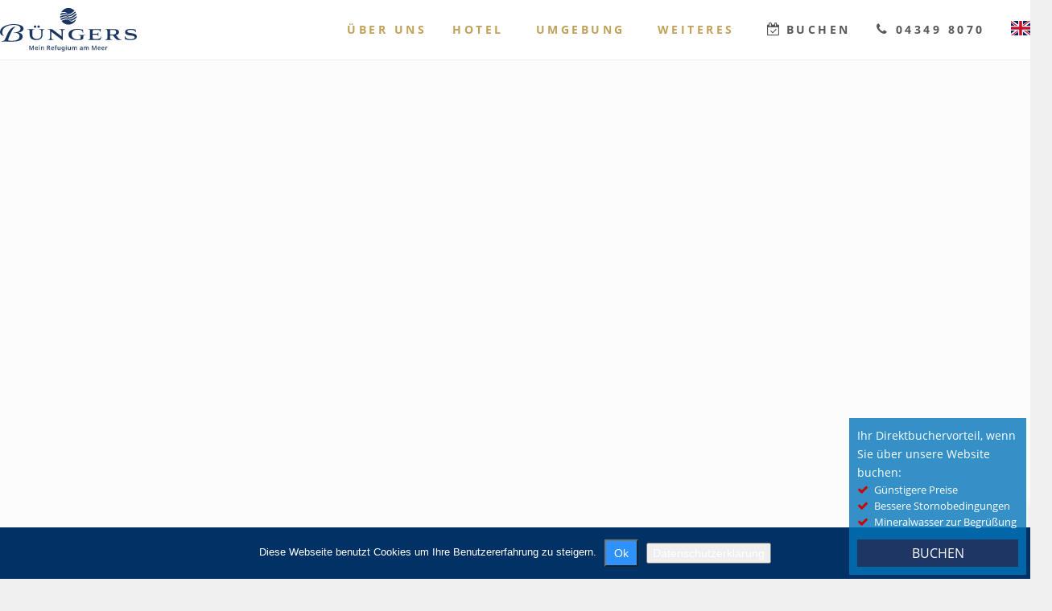

--- FILE ---
content_type: text/html; charset=UTF-8
request_url: https://buengers-refugium.de/frontpage_boxes/angebote/
body_size: 20914
content:
<!DOCTYPE html>

<!--[if lt IE 7]>

<html class="no-js lt-ie9 lt-ie8 lt-ie7" lang="de"> <![endif]-->

<!--[if IE 7]>

<html class="no-js lt-ie9 lt-ie8" lang="de"> <![endif]-->

<!--[if IE 8]>

<html class="no-js lt-ie9" lang="de"> <![endif]-->

<!--[if gt IE 8]><!-->

<html class="no-js" lang="de"> <!--<![endif]-->

<head>

	<meta charset="utf-8">
	<meta name="viewport" content="width=device-width, initial-scale=1.0, user-scalable=no, maximum-scale=1, shrink-to-fit=no">
	<meta name="google-site-verification" content="EDjBEkW49dYrcm0csOBuQXuWZ9gLVB0plVvrdTTlPZ8" />


	
		<link rel="alternate" type="application/rss+xml" title="Büngers - Mein Refugium am Meer Feed" href="https://buengers-refugium.de/feed/">

	


	<meta name='robots' content='index, follow, max-image-preview:large, max-snippet:-1, max-video-preview:-1' />
	<style>img:is([sizes="auto" i], [sizes^="auto," i]) { contain-intrinsic-size: 3000px 1500px }</style>
	<link rel="alternate" hreflang="de" href="https://buengers-refugium.de/frontpage_boxes/angebote/" />
<link rel="alternate" hreflang="en" href="https://buengers-refugium.de/frontpage_boxes/deals/?lang=en" />

	<!-- This site is optimized with the Yoast SEO plugin v25.9 - https://yoast.com/wordpress/plugins/seo/ -->
	<title>Angebote - Büngers - Mein Refugium am Meer</title>
	<link rel="canonical" href="https://buengers-refugium.de/frontpage_boxes/angebote/" />
	<meta property="og:locale" content="de_DE" />
	<meta property="og:type" content="article" />
	<meta property="og:title" content="Angebote - Büngers - Mein Refugium am Meer" />
	<meta property="og:url" content="https://buengers-refugium.de/frontpage_boxes/angebote/" />
	<meta property="og:site_name" content="Büngers - Mein Refugium am Meer" />
	<meta property="article:modified_time" content="2021-04-22T14:37:43+00:00" />
	<meta property="og:image" content="https://buengers-refugium.de/wp-content/uploads/2020/06/StrandPaarLaeuftStrandkoerbe-1024x682-1.jpg" />
	<meta property="og:image:width" content="1024" />
	<meta property="og:image:height" content="682" />
	<meta property="og:image:type" content="image/jpeg" />
	<meta name="twitter:card" content="summary_large_image" />
	<script type="application/ld+json" class="yoast-schema-graph">{"@context":"https://schema.org","@graph":[{"@type":"WebPage","@id":"https://buengers-refugium.de/frontpage_boxes/angebote/","url":"https://buengers-refugium.de/frontpage_boxes/angebote/","name":"Angebote - Büngers - Mein Refugium am Meer","isPartOf":{"@id":"https://buengers-refugium.de/#website"},"primaryImageOfPage":{"@id":"https://buengers-refugium.de/frontpage_boxes/angebote/#primaryimage"},"image":{"@id":"https://buengers-refugium.de/frontpage_boxes/angebote/#primaryimage"},"thumbnailUrl":"https://buengers-refugium.de/wp-content/uploads/2020/06/StrandPaarLaeuftStrandkoerbe-1024x682-1.jpg","datePublished":"2020-06-22T13:00:00+00:00","dateModified":"2021-04-22T14:37:43+00:00","breadcrumb":{"@id":"https://buengers-refugium.de/frontpage_boxes/angebote/#breadcrumb"},"inLanguage":"de","potentialAction":[{"@type":"ReadAction","target":["https://buengers-refugium.de/frontpage_boxes/angebote/"]}]},{"@type":"ImageObject","inLanguage":"de","@id":"https://buengers-refugium.de/frontpage_boxes/angebote/#primaryimage","url":"https://buengers-refugium.de/wp-content/uploads/2020/06/StrandPaarLaeuftStrandkoerbe-1024x682-1.jpg","contentUrl":"https://buengers-refugium.de/wp-content/uploads/2020/06/StrandPaarLaeuftStrandkoerbe-1024x682-1.jpg","width":1024,"height":682},{"@type":"BreadcrumbList","@id":"https://buengers-refugium.de/frontpage_boxes/angebote/#breadcrumb","itemListElement":[{"@type":"ListItem","position":1,"name":"Startseite","item":"https://buengers-refugium.de/"},{"@type":"ListItem","position":2,"name":"Boxen Startseite","item":"https://buengers-refugium.de/frontpage_boxes/?lang=en"},{"@type":"ListItem","position":3,"name":"Angebote"}]},{"@type":"WebSite","@id":"https://buengers-refugium.de/#website","url":"https://buengers-refugium.de/","name":"Büngers - Mein Refugium am Meer","description":"Angrenzend an eines der bekanntesten Yacht- und Segelreviere der Welt, wo spannende Regatten und eine abwechslungsreiche Ostsee zum Alltag gehören, lädt das Ostseehaus Bünger in Strande an der Kieler Förde und ganz nah der Sailing City Kiel als Ankerplatz zum Festmachen ein.","potentialAction":[{"@type":"SearchAction","target":{"@type":"EntryPoint","urlTemplate":"https://buengers-refugium.de/?s={search_term_string}"},"query-input":{"@type":"PropertyValueSpecification","valueRequired":true,"valueName":"search_term_string"}}],"inLanguage":"de"}]}</script>
	<!-- / Yoast SEO plugin. -->


<link rel="alternate" type="application/rss+xml" title="Büngers - Mein Refugium am Meer &raquo; Feed" href="https://buengers-refugium.de/feed/" />
<link rel="alternate" type="application/rss+xml" title="Büngers - Mein Refugium am Meer &raquo; Kommentar-Feed" href="https://buengers-refugium.de/comments/feed/" />
<script type="text/javascript">
/* <![CDATA[ */
window._wpemojiSettings = {"baseUrl":"https:\/\/s.w.org\/images\/core\/emoji\/16.0.1\/72x72\/","ext":".png","svgUrl":"https:\/\/s.w.org\/images\/core\/emoji\/16.0.1\/svg\/","svgExt":".svg","source":{"concatemoji":"https:\/\/buengers-refugium.de\/wp-includes\/js\/wp-emoji-release.min.js?ver=6.8.3"}};
/*! This file is auto-generated */
!function(s,n){var o,i,e;function c(e){try{var t={supportTests:e,timestamp:(new Date).valueOf()};sessionStorage.setItem(o,JSON.stringify(t))}catch(e){}}function p(e,t,n){e.clearRect(0,0,e.canvas.width,e.canvas.height),e.fillText(t,0,0);var t=new Uint32Array(e.getImageData(0,0,e.canvas.width,e.canvas.height).data),a=(e.clearRect(0,0,e.canvas.width,e.canvas.height),e.fillText(n,0,0),new Uint32Array(e.getImageData(0,0,e.canvas.width,e.canvas.height).data));return t.every(function(e,t){return e===a[t]})}function u(e,t){e.clearRect(0,0,e.canvas.width,e.canvas.height),e.fillText(t,0,0);for(var n=e.getImageData(16,16,1,1),a=0;a<n.data.length;a++)if(0!==n.data[a])return!1;return!0}function f(e,t,n,a){switch(t){case"flag":return n(e,"\ud83c\udff3\ufe0f\u200d\u26a7\ufe0f","\ud83c\udff3\ufe0f\u200b\u26a7\ufe0f")?!1:!n(e,"\ud83c\udde8\ud83c\uddf6","\ud83c\udde8\u200b\ud83c\uddf6")&&!n(e,"\ud83c\udff4\udb40\udc67\udb40\udc62\udb40\udc65\udb40\udc6e\udb40\udc67\udb40\udc7f","\ud83c\udff4\u200b\udb40\udc67\u200b\udb40\udc62\u200b\udb40\udc65\u200b\udb40\udc6e\u200b\udb40\udc67\u200b\udb40\udc7f");case"emoji":return!a(e,"\ud83e\udedf")}return!1}function g(e,t,n,a){var r="undefined"!=typeof WorkerGlobalScope&&self instanceof WorkerGlobalScope?new OffscreenCanvas(300,150):s.createElement("canvas"),o=r.getContext("2d",{willReadFrequently:!0}),i=(o.textBaseline="top",o.font="600 32px Arial",{});return e.forEach(function(e){i[e]=t(o,e,n,a)}),i}function t(e){var t=s.createElement("script");t.src=e,t.defer=!0,s.head.appendChild(t)}"undefined"!=typeof Promise&&(o="wpEmojiSettingsSupports",i=["flag","emoji"],n.supports={everything:!0,everythingExceptFlag:!0},e=new Promise(function(e){s.addEventListener("DOMContentLoaded",e,{once:!0})}),new Promise(function(t){var n=function(){try{var e=JSON.parse(sessionStorage.getItem(o));if("object"==typeof e&&"number"==typeof e.timestamp&&(new Date).valueOf()<e.timestamp+604800&&"object"==typeof e.supportTests)return e.supportTests}catch(e){}return null}();if(!n){if("undefined"!=typeof Worker&&"undefined"!=typeof OffscreenCanvas&&"undefined"!=typeof URL&&URL.createObjectURL&&"undefined"!=typeof Blob)try{var e="postMessage("+g.toString()+"("+[JSON.stringify(i),f.toString(),p.toString(),u.toString()].join(",")+"));",a=new Blob([e],{type:"text/javascript"}),r=new Worker(URL.createObjectURL(a),{name:"wpTestEmojiSupports"});return void(r.onmessage=function(e){c(n=e.data),r.terminate(),t(n)})}catch(e){}c(n=g(i,f,p,u))}t(n)}).then(function(e){for(var t in e)n.supports[t]=e[t],n.supports.everything=n.supports.everything&&n.supports[t],"flag"!==t&&(n.supports.everythingExceptFlag=n.supports.everythingExceptFlag&&n.supports[t]);n.supports.everythingExceptFlag=n.supports.everythingExceptFlag&&!n.supports.flag,n.DOMReady=!1,n.readyCallback=function(){n.DOMReady=!0}}).then(function(){return e}).then(function(){var e;n.supports.everything||(n.readyCallback(),(e=n.source||{}).concatemoji?t(e.concatemoji):e.wpemoji&&e.twemoji&&(t(e.twemoji),t(e.wpemoji)))}))}((window,document),window._wpemojiSettings);
/* ]]> */
</script>
<link rel='stylesheet' id='ct-jplayer-style-css' href='https://buengers-refugium.de/wp-content/themes/nonus/assets/css/jplayer.css?ver=6.8.3' type='text/css' media='all' />
<link rel='stylesheet' id='ct-pretty-photo-css-css' href='https://buengers-refugium.de/wp-content/themes/nonus/assets/css/prettyPhoto.css?ver=6.8.3' type='text/css' media='all' />
<style id='wp-emoji-styles-inline-css' type='text/css'>

	img.wp-smiley, img.emoji {
		display: inline !important;
		border: none !important;
		box-shadow: none !important;
		height: 1em !important;
		width: 1em !important;
		margin: 0 0.07em !important;
		vertical-align: -0.1em !important;
		background: none !important;
		padding: 0 !important;
	}
</style>
<link rel='stylesheet' id='wp-block-library-css' href='https://buengers-refugium.de/wp-includes/css/dist/block-library/style.min.css?ver=6.8.3' type='text/css' media='all' />
<style id='classic-theme-styles-inline-css' type='text/css'>
/*! This file is auto-generated */
.wp-block-button__link{color:#fff;background-color:#32373c;border-radius:9999px;box-shadow:none;text-decoration:none;padding:calc(.667em + 2px) calc(1.333em + 2px);font-size:1.125em}.wp-block-file__button{background:#32373c;color:#fff;text-decoration:none}
</style>
<style id='global-styles-inline-css' type='text/css'>
:root{--wp--preset--aspect-ratio--square: 1;--wp--preset--aspect-ratio--4-3: 4/3;--wp--preset--aspect-ratio--3-4: 3/4;--wp--preset--aspect-ratio--3-2: 3/2;--wp--preset--aspect-ratio--2-3: 2/3;--wp--preset--aspect-ratio--16-9: 16/9;--wp--preset--aspect-ratio--9-16: 9/16;--wp--preset--color--black: #000000;--wp--preset--color--cyan-bluish-gray: #abb8c3;--wp--preset--color--white: #ffffff;--wp--preset--color--pale-pink: #f78da7;--wp--preset--color--vivid-red: #cf2e2e;--wp--preset--color--luminous-vivid-orange: #ff6900;--wp--preset--color--luminous-vivid-amber: #fcb900;--wp--preset--color--light-green-cyan: #7bdcb5;--wp--preset--color--vivid-green-cyan: #00d084;--wp--preset--color--pale-cyan-blue: #8ed1fc;--wp--preset--color--vivid-cyan-blue: #0693e3;--wp--preset--color--vivid-purple: #9b51e0;--wp--preset--gradient--vivid-cyan-blue-to-vivid-purple: linear-gradient(135deg,rgba(6,147,227,1) 0%,rgb(155,81,224) 100%);--wp--preset--gradient--light-green-cyan-to-vivid-green-cyan: linear-gradient(135deg,rgb(122,220,180) 0%,rgb(0,208,130) 100%);--wp--preset--gradient--luminous-vivid-amber-to-luminous-vivid-orange: linear-gradient(135deg,rgba(252,185,0,1) 0%,rgba(255,105,0,1) 100%);--wp--preset--gradient--luminous-vivid-orange-to-vivid-red: linear-gradient(135deg,rgba(255,105,0,1) 0%,rgb(207,46,46) 100%);--wp--preset--gradient--very-light-gray-to-cyan-bluish-gray: linear-gradient(135deg,rgb(238,238,238) 0%,rgb(169,184,195) 100%);--wp--preset--gradient--cool-to-warm-spectrum: linear-gradient(135deg,rgb(74,234,220) 0%,rgb(151,120,209) 20%,rgb(207,42,186) 40%,rgb(238,44,130) 60%,rgb(251,105,98) 80%,rgb(254,248,76) 100%);--wp--preset--gradient--blush-light-purple: linear-gradient(135deg,rgb(255,206,236) 0%,rgb(152,150,240) 100%);--wp--preset--gradient--blush-bordeaux: linear-gradient(135deg,rgb(254,205,165) 0%,rgb(254,45,45) 50%,rgb(107,0,62) 100%);--wp--preset--gradient--luminous-dusk: linear-gradient(135deg,rgb(255,203,112) 0%,rgb(199,81,192) 50%,rgb(65,88,208) 100%);--wp--preset--gradient--pale-ocean: linear-gradient(135deg,rgb(255,245,203) 0%,rgb(182,227,212) 50%,rgb(51,167,181) 100%);--wp--preset--gradient--electric-grass: linear-gradient(135deg,rgb(202,248,128) 0%,rgb(113,206,126) 100%);--wp--preset--gradient--midnight: linear-gradient(135deg,rgb(2,3,129) 0%,rgb(40,116,252) 100%);--wp--preset--font-size--small: 13px;--wp--preset--font-size--medium: 20px;--wp--preset--font-size--large: 36px;--wp--preset--font-size--x-large: 42px;--wp--preset--spacing--20: 0.44rem;--wp--preset--spacing--30: 0.67rem;--wp--preset--spacing--40: 1rem;--wp--preset--spacing--50: 1.5rem;--wp--preset--spacing--60: 2.25rem;--wp--preset--spacing--70: 3.38rem;--wp--preset--spacing--80: 5.06rem;--wp--preset--shadow--natural: 6px 6px 9px rgba(0, 0, 0, 0.2);--wp--preset--shadow--deep: 12px 12px 50px rgba(0, 0, 0, 0.4);--wp--preset--shadow--sharp: 6px 6px 0px rgba(0, 0, 0, 0.2);--wp--preset--shadow--outlined: 6px 6px 0px -3px rgba(255, 255, 255, 1), 6px 6px rgba(0, 0, 0, 1);--wp--preset--shadow--crisp: 6px 6px 0px rgba(0, 0, 0, 1);}:where(.is-layout-flex){gap: 0.5em;}:where(.is-layout-grid){gap: 0.5em;}body .is-layout-flex{display: flex;}.is-layout-flex{flex-wrap: wrap;align-items: center;}.is-layout-flex > :is(*, div){margin: 0;}body .is-layout-grid{display: grid;}.is-layout-grid > :is(*, div){margin: 0;}:where(.wp-block-columns.is-layout-flex){gap: 2em;}:where(.wp-block-columns.is-layout-grid){gap: 2em;}:where(.wp-block-post-template.is-layout-flex){gap: 1.25em;}:where(.wp-block-post-template.is-layout-grid){gap: 1.25em;}.has-black-color{color: var(--wp--preset--color--black) !important;}.has-cyan-bluish-gray-color{color: var(--wp--preset--color--cyan-bluish-gray) !important;}.has-white-color{color: var(--wp--preset--color--white) !important;}.has-pale-pink-color{color: var(--wp--preset--color--pale-pink) !important;}.has-vivid-red-color{color: var(--wp--preset--color--vivid-red) !important;}.has-luminous-vivid-orange-color{color: var(--wp--preset--color--luminous-vivid-orange) !important;}.has-luminous-vivid-amber-color{color: var(--wp--preset--color--luminous-vivid-amber) !important;}.has-light-green-cyan-color{color: var(--wp--preset--color--light-green-cyan) !important;}.has-vivid-green-cyan-color{color: var(--wp--preset--color--vivid-green-cyan) !important;}.has-pale-cyan-blue-color{color: var(--wp--preset--color--pale-cyan-blue) !important;}.has-vivid-cyan-blue-color{color: var(--wp--preset--color--vivid-cyan-blue) !important;}.has-vivid-purple-color{color: var(--wp--preset--color--vivid-purple) !important;}.has-black-background-color{background-color: var(--wp--preset--color--black) !important;}.has-cyan-bluish-gray-background-color{background-color: var(--wp--preset--color--cyan-bluish-gray) !important;}.has-white-background-color{background-color: var(--wp--preset--color--white) !important;}.has-pale-pink-background-color{background-color: var(--wp--preset--color--pale-pink) !important;}.has-vivid-red-background-color{background-color: var(--wp--preset--color--vivid-red) !important;}.has-luminous-vivid-orange-background-color{background-color: var(--wp--preset--color--luminous-vivid-orange) !important;}.has-luminous-vivid-amber-background-color{background-color: var(--wp--preset--color--luminous-vivid-amber) !important;}.has-light-green-cyan-background-color{background-color: var(--wp--preset--color--light-green-cyan) !important;}.has-vivid-green-cyan-background-color{background-color: var(--wp--preset--color--vivid-green-cyan) !important;}.has-pale-cyan-blue-background-color{background-color: var(--wp--preset--color--pale-cyan-blue) !important;}.has-vivid-cyan-blue-background-color{background-color: var(--wp--preset--color--vivid-cyan-blue) !important;}.has-vivid-purple-background-color{background-color: var(--wp--preset--color--vivid-purple) !important;}.has-black-border-color{border-color: var(--wp--preset--color--black) !important;}.has-cyan-bluish-gray-border-color{border-color: var(--wp--preset--color--cyan-bluish-gray) !important;}.has-white-border-color{border-color: var(--wp--preset--color--white) !important;}.has-pale-pink-border-color{border-color: var(--wp--preset--color--pale-pink) !important;}.has-vivid-red-border-color{border-color: var(--wp--preset--color--vivid-red) !important;}.has-luminous-vivid-orange-border-color{border-color: var(--wp--preset--color--luminous-vivid-orange) !important;}.has-luminous-vivid-amber-border-color{border-color: var(--wp--preset--color--luminous-vivid-amber) !important;}.has-light-green-cyan-border-color{border-color: var(--wp--preset--color--light-green-cyan) !important;}.has-vivid-green-cyan-border-color{border-color: var(--wp--preset--color--vivid-green-cyan) !important;}.has-pale-cyan-blue-border-color{border-color: var(--wp--preset--color--pale-cyan-blue) !important;}.has-vivid-cyan-blue-border-color{border-color: var(--wp--preset--color--vivid-cyan-blue) !important;}.has-vivid-purple-border-color{border-color: var(--wp--preset--color--vivid-purple) !important;}.has-vivid-cyan-blue-to-vivid-purple-gradient-background{background: var(--wp--preset--gradient--vivid-cyan-blue-to-vivid-purple) !important;}.has-light-green-cyan-to-vivid-green-cyan-gradient-background{background: var(--wp--preset--gradient--light-green-cyan-to-vivid-green-cyan) !important;}.has-luminous-vivid-amber-to-luminous-vivid-orange-gradient-background{background: var(--wp--preset--gradient--luminous-vivid-amber-to-luminous-vivid-orange) !important;}.has-luminous-vivid-orange-to-vivid-red-gradient-background{background: var(--wp--preset--gradient--luminous-vivid-orange-to-vivid-red) !important;}.has-very-light-gray-to-cyan-bluish-gray-gradient-background{background: var(--wp--preset--gradient--very-light-gray-to-cyan-bluish-gray) !important;}.has-cool-to-warm-spectrum-gradient-background{background: var(--wp--preset--gradient--cool-to-warm-spectrum) !important;}.has-blush-light-purple-gradient-background{background: var(--wp--preset--gradient--blush-light-purple) !important;}.has-blush-bordeaux-gradient-background{background: var(--wp--preset--gradient--blush-bordeaux) !important;}.has-luminous-dusk-gradient-background{background: var(--wp--preset--gradient--luminous-dusk) !important;}.has-pale-ocean-gradient-background{background: var(--wp--preset--gradient--pale-ocean) !important;}.has-electric-grass-gradient-background{background: var(--wp--preset--gradient--electric-grass) !important;}.has-midnight-gradient-background{background: var(--wp--preset--gradient--midnight) !important;}.has-small-font-size{font-size: var(--wp--preset--font-size--small) !important;}.has-medium-font-size{font-size: var(--wp--preset--font-size--medium) !important;}.has-large-font-size{font-size: var(--wp--preset--font-size--large) !important;}.has-x-large-font-size{font-size: var(--wp--preset--font-size--x-large) !important;}
:where(.wp-block-post-template.is-layout-flex){gap: 1.25em;}:where(.wp-block-post-template.is-layout-grid){gap: 1.25em;}
:where(.wp-block-columns.is-layout-flex){gap: 2em;}:where(.wp-block-columns.is-layout-grid){gap: 2em;}
:root :where(.wp-block-pullquote){font-size: 1.5em;line-height: 1.6;}
</style>
<link rel='stylesheet' id='finalTilesGallery_stylesheet-css' href='https://buengers-refugium.de/wp-content/plugins/final-tiles-grid-gallery-lite/scripts/ftg.css?ver=3.6.6' type='text/css' media='all' />
<link rel='stylesheet' id='fontawesome_stylesheet-css' href='https://buengers-refugium.de/wp-content/plugins/final-tiles-grid-gallery-lite/fonts/font-awesome/css/font-awesome.min.css?ver=6.8.3' type='text/css' media='all' />
<link rel='stylesheet' id='awesome-weather-css' href='https://buengers-refugium.de/wp-content/plugins/awesome-weather/awesome-weather.css?ver=6.8.3' type='text/css' media='all' />
<style id='awesome-weather-inline-css' type='text/css'>
.awesome-weather-wrap { font-family: 'Open Sans', sans-serif; font-weight: 400; font-size: 14px; line-height: 14px; }
</style>
<link rel='stylesheet' id='contact-form-7-css' href='https://buengers-refugium.de/wp-content/plugins/contact-form-7/includes/css/styles.css?ver=6.1.1' type='text/css' media='all' />
<link rel='stylesheet' id='cookie-notice-front-css' href='https://buengers-refugium.de/wp-content/plugins/cookie-notice/css/front.min.css?ver=2.5.7' type='text/css' media='all' />
<link rel='stylesheet' id='everlightbox-css' href='https://buengers-refugium.de/wp-content/plugins/everlightbox/public/css/everlightbox.css?ver=1.1.16' type='text/css' media='all' />
<link rel='stylesheet' id='woocommerce-layout-css' href='https://buengers-refugium.de/wp-content/plugins/woocommerce/assets/css/woocommerce-layout.css?ver=10.1.3' type='text/css' media='all' />
<link rel='stylesheet' id='woocommerce-smallscreen-css' href='https://buengers-refugium.de/wp-content/plugins/woocommerce/assets/css/woocommerce-smallscreen.css?ver=10.1.3' type='text/css' media='only screen and (max-width: 768px)' />
<link rel='stylesheet' id='woocommerce-general-css' href='https://buengers-refugium.de/wp-content/plugins/woocommerce/assets/css/woocommerce.css?ver=10.1.3' type='text/css' media='all' />
<style id='woocommerce-inline-inline-css' type='text/css'>
.woocommerce form .form-row .required { visibility: visible; }
</style>
<link rel='stylesheet' id='paypalplus-woocommerce-front-css' href='https://buengers-refugium.de/wp-content/plugins/woo-paypalplus/public/css/front.min.css?ver=1669626273' type='text/css' media='screen' />
<link rel='stylesheet' id='wpml-legacy-horizontal-list-0-css' href='//buengers-refugium.de/wp-content/plugins/sitepress-multilingual-cms/templates/language-switchers/legacy-list-horizontal/style.min.css?ver=1' type='text/css' media='all' />
<link rel='stylesheet' id='wpml-menu-item-0-css' href='//buengers-refugium.de/wp-content/plugins/sitepress-multilingual-cms/templates/language-switchers/menu-item/style.min.css?ver=1' type='text/css' media='all' />
<link rel='stylesheet' id='brands-styles-css' href='https://buengers-refugium.de/wp-content/plugins/woocommerce/assets/css/brands.css?ver=10.1.3' type='text/css' media='all' />
<link rel='stylesheet' id='xoo-wsc-fonts-css' href='https://buengers-refugium.de/wp-content/plugins/side-cart-woocommerce/assets/css/xoo-wsc-fonts.css?ver=2.7.1' type='text/css' media='all' />
<link rel='stylesheet' id='xoo-wsc-style-css' href='https://buengers-refugium.de/wp-content/plugins/side-cart-woocommerce/assets/css/xoo-wsc-style.css?ver=2.7.1' type='text/css' media='all' />
<style id='xoo-wsc-style-inline-css' type='text/css'>



 

.xoo-wsc-footer{
	background-color: #ffffff;
	color: #000000;
	padding: 10px 20px;
	box-shadow: 0 -5px 10px #0000001a;
}

.xoo-wsc-footer, .xoo-wsc-footer a, .xoo-wsc-footer .amount{
	font-size: 18px;
}

.xoo-wsc-btn .amount{
	color: #000000}

.xoo-wsc-btn:hover .amount{
	color: #000000;
}

.xoo-wsc-ft-buttons-cont{
	grid-template-columns: auto;
}

.xoo-wsc-basket{
	bottom: 12px;
	right: 0px;
	background-color: #ffffff;
	color: #000000;
	box-shadow: 0 1px 4px 0;
	border-radius: 50%;
	display: none;
	width: 60px;
	height: 60px;
}


.xoo-wsc-bki{
	font-size: 30px}

.xoo-wsc-items-count{
	top: -9px;
	left: -8px;
}

.xoo-wsc-items-count, .xoo-wsch-items-count{
	background-color: #000000;
	color: #ffffff;
}

.xoo-wsc-container, .xoo-wsc-slider{
	max-width: 320px;
	right: -320px;
	top: 0;bottom: 0;
	bottom: 0;
	font-family: }


.xoo-wsc-cart-active .xoo-wsc-container, .xoo-wsc-slider-active .xoo-wsc-slider{
	right: 0;
}


.xoo-wsc-cart-active .xoo-wsc-basket{
	right: 320px;
}

.xoo-wsc-slider{
	right: -320px;
}

span.xoo-wsch-close {
    font-size: 16px;
    right: 10px;
}

.xoo-wsch-top{
	justify-content: center;
}

.xoo-wsch-text{
	font-size: 20px;
}

.xoo-wsc-header{
	color: #000000;
	background-color: #ffffff;
	border-bottom: 2px solid #eee;
}


.xoo-wsc-body{
	background-color: #ffffff;
}

.xoo-wsc-products:not(.xoo-wsc-pattern-card), .xoo-wsc-products:not(.xoo-wsc-pattern-card) span.amount, .xoo-wsc-products:not(.xoo-wsc-pattern-card) a{
	font-size: 16px;
	color: #000000;
}

.xoo-wsc-products:not(.xoo-wsc-pattern-card) .xoo-wsc-product{
	padding: 20px 15px;
	margin: 10px 15px;
	border-radius: 5px;
	box-shadow: 0 2px 2px #00000005;
	background-color: #ffffff;
}

.xoo-wsc-sum-col{
	justify-content: center;
}


/** Shortcode **/
.xoo-wsc-sc-count{
	background-color: #000000;
	color: #ffffff;
}

.xoo-wsc-sc-bki{
	font-size: 28px;
	color: #000000;
}
.xoo-wsc-sc-cont{
	color: #000000;
}


.xoo-wsc-product dl.variation {
	display: block;
}


.xoo-wsc-product-cont{
	padding: 10px 10px;
}

.xoo-wsc-products:not(.xoo-wsc-pattern-card) .xoo-wsc-img-col{
	width: 30%;
}

.xoo-wsc-pattern-card .xoo-wsc-img-col img{
	max-width: 100%;
	height: auto;
}

.xoo-wsc-products:not(.xoo-wsc-pattern-card) .xoo-wsc-sum-col{
	width: 70%;
}

.xoo-wsc-pattern-card .xoo-wsc-product-cont{
	width: 50% 
}

@media only screen and (max-width: 600px) {
	.xoo-wsc-pattern-card .xoo-wsc-product-cont  {
		width: 50%;
	}
}


.xoo-wsc-pattern-card .xoo-wsc-product{
	border: 0;
	box-shadow: 0px 10px 15px -12px #0000001a;
}


.xoo-wsc-sm-front{
	background-color: #eee;
}
.xoo-wsc-pattern-card, .xoo-wsc-sm-front{
	border-bottom-left-radius: 5px;
	border-bottom-right-radius: 5px;
}
.xoo-wsc-pattern-card, .xoo-wsc-img-col img, .xoo-wsc-img-col, .xoo-wsc-sm-back-cont{
	border-top-left-radius: 5px;
	border-top-right-radius: 5px;
}
.xoo-wsc-sm-back{
	background-color: #fff;
}
.xoo-wsc-pattern-card, .xoo-wsc-pattern-card a, .xoo-wsc-pattern-card .amount{
	font-size: 16px;
}

.xoo-wsc-sm-front, .xoo-wsc-sm-front a, .xoo-wsc-sm-front .amount{
	color: #000;
}

.xoo-wsc-sm-back, .xoo-wsc-sm-back a, .xoo-wsc-sm-back .amount{
	color: #000;
}


.magictime {
    animation-duration: 0.5s;
}



span.xoo-wsch-items-count{
	height: 20px;
	line-height: 20px;
	width: 20px;
}

span.xoo-wsch-icon{
	font-size: 30px
}
</style>
<link rel='stylesheet' id='jquery-ui-css-css' href='https://buengers-refugium.de/wp-content/themes/nonus-child/js/jquery-ui/jquery-ui.css?ver=6.8.3' type='text/css' media='all' />
<link rel='stylesheet' id='my_leaflet_style-css' href='https://buengers-refugium.de/wp-content/themes/nonus-child/leaflet/leaflet.css?ver=6.8.3' type='text/css' media='all' />
<link rel='stylesheet' id='ct-animation-css' href='https://buengers-refugium.de/wp-content/themes/nonus/theme/plugin/css-animate/assets/css/animate.css?ver=6.8.3' type='text/css' media='all' />
<link rel='stylesheet' id='woocommerce-gzd-layout-css' href='https://buengers-refugium.de/wp-content/plugins/woocommerce-germanized/build/static/layout-styles.css?ver=3.20.2' type='text/css' media='all' />
<style id='woocommerce-gzd-layout-inline-css' type='text/css'>
.woocommerce-checkout .shop_table { background-color: #eeeeee; } .product p.deposit-packaging-type { font-size: 1.25em !important; } p.woocommerce-shipping-destination { display: none; }
                .wc-gzd-nutri-score-value-a {
                    background: url(https://buengers-refugium.de/wp-content/plugins/woocommerce-germanized/assets/images/nutri-score-a.svg) no-repeat;
                }
                .wc-gzd-nutri-score-value-b {
                    background: url(https://buengers-refugium.de/wp-content/plugins/woocommerce-germanized/assets/images/nutri-score-b.svg) no-repeat;
                }
                .wc-gzd-nutri-score-value-c {
                    background: url(https://buengers-refugium.de/wp-content/plugins/woocommerce-germanized/assets/images/nutri-score-c.svg) no-repeat;
                }
                .wc-gzd-nutri-score-value-d {
                    background: url(https://buengers-refugium.de/wp-content/plugins/woocommerce-germanized/assets/images/nutri-score-d.svg) no-repeat;
                }
                .wc-gzd-nutri-score-value-e {
                    background: url(https://buengers-refugium.de/wp-content/plugins/woocommerce-germanized/assets/images/nutri-score-e.svg) no-repeat;
                }
            
</style>
<link rel='stylesheet' id='ct_theme-css' href='https://buengers-refugium.de/wp-content/themes/nonus/assets/css/style.css' type='text/css' media='all' />
<link rel='stylesheet' id='ct_child-css' href='https://buengers-refugium.de/wp-content/themes/nonus-child/style.css' type='text/css' media='all' />
<script type="text/javascript" src="https://buengers-refugium.de/wp-includes/js/jquery/jquery.min.js?ver=3.7.1" id="jquery-core-js"></script>
<script type="text/javascript" src="https://buengers-refugium.de/wp-includes/js/jquery/jquery-migrate.min.js?ver=3.4.1" id="jquery-migrate-js"></script>
<script type="text/javascript" id="cookie-notice-front-js-before">
/* <![CDATA[ */
var cnArgs = {"ajaxUrl":"https:\/\/buengers-refugium.de\/wp-admin\/admin-ajax.php","nonce":"1bacb7f913","hideEffect":"fade","position":"bottom","onScroll":false,"onScrollOffset":100,"onClick":false,"cookieName":"cookie_notice_accepted","cookieTime":2592000,"cookieTimeRejected":2592000,"globalCookie":false,"redirection":false,"cache":true,"revokeCookies":false,"revokeCookiesOpt":"automatic"};
/* ]]> */
</script>
<script type="text/javascript" src="https://buengers-refugium.de/wp-content/plugins/cookie-notice/js/front.min.js?ver=2.5.7" id="cookie-notice-front-js"></script>
<script type="text/javascript" src="https://buengers-refugium.de/wp-content/plugins/woocommerce/assets/js/jquery-blockui/jquery.blockUI.min.js?ver=2.7.0-wc.10.1.3" id="jquery-blockui-js" defer="defer" data-wp-strategy="defer"></script>
<script type="text/javascript" id="wc-add-to-cart-js-extra">
/* <![CDATA[ */
var wc_add_to_cart_params = {"ajax_url":"\/wp-admin\/admin-ajax.php","wc_ajax_url":"\/?wc-ajax=%%endpoint%%","i18n_view_cart":"Warenkorb anzeigen","cart_url":"https:\/\/buengers-refugium.de\/warenkorb\/","is_cart":"","cart_redirect_after_add":"no"};
/* ]]> */
</script>
<script type="text/javascript" src="https://buengers-refugium.de/wp-content/plugins/woocommerce/assets/js/frontend/add-to-cart.min.js?ver=10.1.3" id="wc-add-to-cart-js" defer="defer" data-wp-strategy="defer"></script>
<script type="text/javascript" src="https://buengers-refugium.de/wp-content/plugins/woocommerce/assets/js/js-cookie/js.cookie.min.js?ver=2.1.4-wc.10.1.3" id="js-cookie-js" defer="defer" data-wp-strategy="defer"></script>
<script type="text/javascript" id="woocommerce-js-extra">
/* <![CDATA[ */
var woocommerce_params = {"ajax_url":"\/wp-admin\/admin-ajax.php","wc_ajax_url":"\/?wc-ajax=%%endpoint%%","i18n_password_show":"Passwort anzeigen","i18n_password_hide":"Passwort verbergen"};
/* ]]> */
</script>
<script type="text/javascript" src="https://buengers-refugium.de/wp-content/plugins/woocommerce/assets/js/frontend/woocommerce.min.js?ver=10.1.3" id="woocommerce-js" defer="defer" data-wp-strategy="defer"></script>
<script type="text/javascript" src="https://buengers-refugium.de/wp-content/themes/nonus-child/assets/js/jquery.parallax-1.1.3.js?ver=6.8.3" id="ct-parallax-js"></script>
<script type="text/javascript" src="https://buengers-refugium.de/wp-content/themes/nonus-child/assets/js/jquery.viewport.min.js?ver=6.8.3" id="ct-viewport-js"></script>
<script type="text/javascript" src="https://buengers-refugium.de/wp-content/themes/nonus-child/leaflet/leaflet.js?ver=6.8.3" id="leaflet-js"></script>
<script type="text/javascript" src="https://buengers-refugium.de/wp-content/themes/nonus/assets/js/jquery.fitvids.js?ver=6.8.3" id="ct-fitvids-js"></script>
<script type="text/javascript" src="https://buengers-refugium.de/wp-content/themes/nonus/assets/js/jquery.icheck.min.js?ver=6.8.3" id="ct-icheck-js"></script>
<script type="text/javascript" src="https://buengers-refugium.de/wp-content/themes/nonus/assets/js/selectize.min.js?ver=6.8.3" id="ct-selectize-js"></script>
<link rel="https://api.w.org/" href="https://buengers-refugium.de/wp-json/" /><link rel="EditURI" type="application/rsd+xml" title="RSD" href="https://buengers-refugium.de/xmlrpc.php?rsd" />

<link rel='shortlink' href='https://buengers-refugium.de/?p=6148' />
<link rel="alternate" title="oEmbed (JSON)" type="application/json+oembed" href="https://buengers-refugium.de/wp-json/oembed/1.0/embed?url=https%3A%2F%2Fbuengers-refugium.de%2Ffrontpage_boxes%2Fangebote%2F" />
<link rel="alternate" title="oEmbed (XML)" type="text/xml+oembed" href="https://buengers-refugium.de/wp-json/oembed/1.0/embed?url=https%3A%2F%2Fbuengers-refugium.de%2Ffrontpage_boxes%2Fangebote%2F&#038;format=xml" />
<meta name="generator" content="WPML ver:4.4.10 stt:1,3;" />
        <style>
        	@font-face {
				font-family: "everlightbox-icons";
				src: url("https://buengers-refugium.de/wp-content/plugins/everlightbox/public/css/fonts/everlightbox-icons.eot");
				src: url("https://buengers-refugium.de/wp-content/plugins/everlightbox/public/css/fonts/everlightbox-icons.eot?#iefix") format("embedded-opentype"),
				url("https://buengers-refugium.de/wp-content/plugins/everlightbox/public/css/fonts/everlightbox-icons.woff") format("woff"),
				url("https://buengers-refugium.de/wp-content/plugins/everlightbox/public/css/fonts/everlightbox-icons.ttf") format("truetype"),
				url("https://buengers-refugium.de/wp-content/plugins/everlightbox/public/css/fonts/everlightbox-icons.svg#everlightbox-icons") format("svg");
				font-weight: normal;
				font-style: normal;

			}
            #everlightbox-slider .slide img,
            #everlightbox-slider .slide .everlightbox-video-container,
            #everlightbox-slider .slide .everlightbox-inline-container {
                max-width: calc(100% - 15px);
                max-height: calc(100% - 15px);
            }

            
            #everlightbox-slider .everlightbox-comments, 
            #everlightbox-slider .slide .everlightbox-button {
            	font-size: 15px;
            }


                    </style>
        <script>
            var __everlightbox_conf = {
                facebookIcon: false,
                twitterIcon: false,
                pinterestIcon: false,
                houzzIcon: false,
                googleplusIcon: false,
                tumblrIcon: false,
                facebookLike: false,
                downloadIcon: false,
                fullscreenIcon: false,
                keyboard: !false,
                loopAtEnd: true,
                closeBg: true,
                anchorButtonsToEdges: false,
                facebookComments: false,
                facebookCommentCount: false            };
        </script>
    <meta name="ti-site-data" content="eyJyIjoiMTowITc6MCEzMDowIiwibyI6Imh0dHBzOlwvXC9idWVuZ2Vycy1yZWZ1Z2l1bS5kZVwvd3AtYWRtaW5cL2FkbWluLWFqYXgucGhwP2FjdGlvbj10aV9vbmxpbmVfdXNlcnNfZ29vZ2xlJnA9JTJGZnJvbnRwYWdlX2JveGVzJTJGYW5nZWJvdGUlMkYifQ==" /><link rel="apple-touch-icon" href="https://www.ostseehaus-buenger.de/wp-content/uploads/2017/04/apple-icon-180x180.png" />
<style type="text/css" media="all">
		
																																																		
	
	
						
		</style>	<noscript><style>.woocommerce-product-gallery{ opacity: 1 !important; }</style></noscript>
	<meta name="generator" content="Elementor 3.32.2; features: additional_custom_breakpoints; settings: css_print_method-external, google_font-enabled, font_display-swap">
			<style>
				.e-con.e-parent:nth-of-type(n+4):not(.e-lazyloaded):not(.e-no-lazyload),
				.e-con.e-parent:nth-of-type(n+4):not(.e-lazyloaded):not(.e-no-lazyload) * {
					background-image: none !important;
				}
				@media screen and (max-height: 1024px) {
					.e-con.e-parent:nth-of-type(n+3):not(.e-lazyloaded):not(.e-no-lazyload),
					.e-con.e-parent:nth-of-type(n+3):not(.e-lazyloaded):not(.e-no-lazyload) * {
						background-image: none !important;
					}
				}
				@media screen and (max-height: 640px) {
					.e-con.e-parent:nth-of-type(n+2):not(.e-lazyloaded):not(.e-no-lazyload),
					.e-con.e-parent:nth-of-type(n+2):not(.e-lazyloaded):not(.e-no-lazyload) * {
						background-image: none !important;
					}
				}
			</style>
			<link rel="icon" href="https://buengers-refugium.de/wp-content/uploads/2021/04/cropped-favicon-32x32.png" sizes="32x32" />
<link rel="icon" href="https://buengers-refugium.de/wp-content/uploads/2021/04/cropped-favicon-192x192.png" sizes="192x192" />
<link rel="apple-touch-icon" href="https://buengers-refugium.de/wp-content/uploads/2021/04/cropped-favicon-180x180.png" />
<meta name="msapplication-TileImage" content="https://buengers-refugium.de/wp-content/uploads/2021/04/cropped-favicon-270x270.png" />




</head>	
	<body class="wp-singular frontpage_boxes-template-default single single-frontpage_boxes postid-6148 wp-theme-nonus wp-child-theme-nonus-child de patnone theme-nonus cookies-not-set woocommerce-no-js top-navbar angebote cssAnimate elementor-default elementor-kit-24113" >

		
		<div id="boxedWrapper">
			
<nav id="MainNav" class="navbar sticky">

    <a href="#MainNav" class="arrow"><i class="fa fa-angle-double-down" aria-hidden="true"></i></a>



    <div class="navbar-inner">

        <div class="container">

            <button type="button" class="navbar-toggle collapsed" data-toggle="collapse" data-target=".nav-collapse">
                <span class="sr-only">Toggle navigation</span>
                <span class="icon-bar"></span>
                <span class="icon-bar"></span>
                <span class="icon-bar"></span>
            </button>

            
                <a class="brand" href="https://buengers-refugium.de"><svg id="Ebene_2" data-name="Ebene 2" xmlns="http://www.w3.org/2000/svg" viewBox="0 0 167.18 52.95">
                        <g id="Ebene_1-2" data-name="Ebene 1">
                            <g>
                                <g>
                                    <path d="M85.29.07c1.66.21,4.21,1.61,5.41,2.78.18.17.39.29.33.59-1.88,1.26-5.87,5.04-8.27,3.78-.51-.27-1.2-1.26-1.88-1.66-1.9-1.11-4.05-.84-6.07-.26.97-2.5,4.48-4.89,7.1-5.22.72-.09,2.66-.09,3.38,0Z" style="fill: #1a3561;" />
                                    <path d="M75.32,15.58c2.75-1.14,5.7-2.46,8.65-1.14,1.94.86,1.88,2.65,4.52,1.89,1.74-.5,3.15-1.73,4.57-2.77-.83,2.83-3.34,5.15-6.12,6.11-3.45,1.19-7.24.46-10.01-1.9-.34-.29-1.9-1.76-1.6-2.18Z" style="fill: #1a3561;" />
                                    <path d="M73.62,11.86c-.03-.5-.42-1.37,0-1.77.15-.15,2.3-.94,2.67-1.04,2.28-.65,4.83-.92,6.79.72.59.49.76,1.2,1.66,1.38,2.58.53,6.3-3.04,8.25-4.51.6,1.02.75,1.32-.08,2.11-1.26,1.18-4.56,3.66-6.21,3.92-2.51.39-2.27-.93-3.98-1.85-2.91-1.55-6.34-.15-9.08,1.05Z" style="fill: #1a3561;" />
                                    <path d="M93.74,9.67c-.03.5.08,1.07-.03,1.56-.26,1.16-4.8,3.92-6.01,4.12-2.41.41-2.26-.85-3.88-1.78s-3.59-.84-5.44-.42c-.78.18-3.46,1.41-3.67,1.4-.44,0-.74-1.16-.74-1.51,3.11-1.38,7.21-3.1,10.22-.52.4.34.47.75.98,1.05,1.46.87,3.08-.27,4.4-.91l4.17-3Z" style="fill: #1a3561;" />
                                    <path d="M73.62,8.66c.03-.5.14-1.43.51-1.76,1.09-.97,4.93-1.13,6.29-.72,1.54.47,2.44,2.15,3.44,2.3,2.55.39,5.89-2.71,7.79-4.19.37-.07.74.79.86,1.09-1.76,1.78-5.96,5.37-8.62,4.6-.31-.09-1.56-1.51-2.2-1.85-2.63-1.4-5.47-.29-8.06.54Z" style="fill: #1a3561;" />
                                </g>
                                <g>
                                    <path d="M28.72,25.09c0,3.03-3.49,4.39-6.3,4.85,2.57.43,5.21,1.52,5.21,4.81,0,4.52-4.81,6.13-12.59,6.13s-6.59-.07-8.37-.07c-1.91,0-3.03.07-4.32.07-.49,0-.69-.07-.69-.23,0-.23.23-.26.59-.26,2.54-.07,3.53-1.19,4.58-3.69l1.81-4.22c2.6-6.16,6.23-9.1,9.63-9.92.17-.03.36-.03.43.03.1.1,0,.26-.2.43-2.04,1.48-4.02,4.12-6.33,9.76l-1.65,4.12c-.36.86-.59,1.48-.59,1.91,0,.99,1.22,1.06,5.11,1.06,4.68,0,8.77-1.39,8.77-5.44,0-3.3-3.33-4.22-5.9-4.22h-.43c-.59,0-.89-.03-.89-.26s.3-.27.89-.27h.3c2.54,0,7.22-.89,7.22-4.75,0-3.13-3.59-4.29-8.7-4.29-7.19,0-13.52,3.1-13.52,9.26,0,1.81.69,3.1,1.62,3.53.33.13.43.2.4.33-.03.13-.2.17-.56.13C1.81,33.73-.03,31.88,0,29.18c.03-6.63,9.3-9.53,16.88-9.53s11.84,2.27,11.84,5.44Z" style="fill: #1a3561;" />
                                    <path d="M50.4,28.71c0-.82-.1-1.32-.26-1.65-.4-.66-1.35-.96-2.04-.96-.3,0-.59-.03-.59-.23,0-.16.2-.2.53-.2,1.15,0,2.21.07,3.17.07s1.85-.07,3.13-.07c.33,0,.53.03.53.2,0,.2-.36.23-.63.23-.69.03-1.65.3-2.01.96-.2.33-.26.82-.26,1.65v3.79c0,4.05-2.8,6.63-7.85,6.63-4.25,0-7.88-1.98-7.88-6.59v-3.83c0-.82-.1-1.32-.3-1.65-.43-.66-1.25-.96-2.04-.96-.23,0-.59-.03-.59-.23,0-.16.2-.2.56-.2,1.35,0,2.7.07,3.96.07s2.7-.07,3.99-.07c.33,0,.53.03.53.2,0,.2-.36.23-.59.23-.66.03-1.65.26-2.04.96-.17.33-.26.69-.26,1.65v3.83c0,3.76,2.6,5.18,5.47,5.18,3.03,0,5.51-1.55,5.51-5.21v-3.79ZM42.85,24.16c-.83,0-1.52-.66-1.52-1.45,0-.86.69-1.52,1.52-1.52s1.48.66,1.48,1.52c0,.79-.69,1.45-1.48,1.45ZM47.14,24.16c-.79,0-1.45-.66-1.45-1.45,0-.86.66-1.52,1.45-1.52s1.48.66,1.48,1.52c0,.79-.66,1.45-1.48,1.45Z" style="fill: #1a3561;" />
                                    <path d="M76.82,37.72c0,1.15-.03,1.42-.2,1.42-.13,0-.36-.03-1.19-.56l-12.63-9.59v7.15c0,1.48.53,2.38,2.34,2.38.36,0,.46.06.46.2s-.13.2-.43.2c-1.19,0-1.98-.03-3.17-.03-.92,0-2.31.03-3.23.03-.26,0-.43-.06-.43-.2s.17-.2.46-.2c1.65,0,2.34-.82,2.34-2.38v-8.31c-.1-1.32-1.09-1.72-2.31-1.72-.33,0-.5-.1-.5-.26.03-.13.2-.17.46-.17h3.46c1.32,0,1.55.1,2.84,1.06l10.06,7.75v-6.03c0-1.48-.49-2.34-2.31-2.34-.26,0-.53-.07-.53-.23s.2-.2.46-.2c1.12,0,2.24.07,3.17.07s2.31-.07,3.23-.07c.3,0,.46.07.46.2,0,.16-.17.23-.53.23-1.65,0-2.31.76-2.31,2.34v9.26Z" style="fill: #1a3561;" />
                                    <path d="M101.73,36.96c0,1.98-5.37,2.17-7.09,2.17-5.47,0-10.98-1.91-10.98-6.86s5.54-6.83,11.05-6.83c3.43,0,4.68.56,5.74.82.13.03.23.03.4.03s.23-.13.4-.13c.3,0,.3.23.3,1.09v2.8c0,.23-.03.39-.17.39-.17,0-.23-.16-.23-.39,0-2.51-2.24-3.69-6.43-3.69s-7.12,2.31-7.12,5.94,3.03,5.87,7.12,5.87c1.19,0,3.86-.1,3.86-1.29v-1.81c0-1.58-.89-1.81-1.98-1.81-.46,0-.56-.1-.56-.2,0-.16.23-.2.49-.2.99,0,2.04.03,3.59.03s2.64-.03,3.59-.03c.36,0,.5.06.5.2s-.13.17-.5.2c-.82.07-1.52.2-1.81.76-.1.2-.17.63-.17,1.19v1.75Z" style="fill: #1a3561;" />
                                    <path d="M115.23,38.9c-1.29,0-2.31-.03-3.63-.03-1.55,0-2.57.03-3.56.03-.33,0-.49-.06-.49-.2s.17-.2.49-.2c.53,0,1.48-.23,1.78-.76.13-.23.2-.56.2-1.12v-8.57c0-.63-.03-.99-.2-1.22-.3-.56-1.25-.76-1.78-.76-.33,0-.49-.07-.49-.2s.17-.2.49-.2c.96,0,1.98.03,3.56.03.89,0,2.11-.03,3.1-.03h6.63c1.32,0,1.39-.23,1.65-.23.23,0,.3.07.23.46l-.36,3c-.07.36-.4.39-.43,0-.3-2.11-1.29-2.14-3.46-2.14h-4.06c-1.32,0-1.68.3-1.68,1.58v2.77c0,.23.07.3.3.3h4.15c1.35,0,2.04-.76,2.11-1.55.03-.3.13-.46.26-.46s.2.17.2.46c0,.56-.07,1.48-.07,2.11s.07,1.52.07,2.08c0,.33-.07.46-.2.46s-.23-.13-.26-.46c-.07-.76-.76-1.52-2.11-1.52h-4.15c-.26,0-.3.1-.3.26v2.6c0,1.95.43,2.38,2.77,2.38h2.18c2.97,0,4.39-.82,5.28-2.77.13-.33.49-.23.43.1l-.66,2.14c-.46,1.55-.66,1.65-2.18,1.65h-5.8Z" style="fill: #1a3561;" />
                                    <path d="M128.99,26.11c-.36-.03-.66-.07-.66-.23s.23-.2.56-.2c1.48,0,2.47.03,4.09.03,1.48,0,3.23-.03,5.14-.03,2.64,0,7.32.2,7.32,3.73,0,2.34-1.91,3.3-4.02,3.66.5.23.92.69,1.45,1.42,2.21,3.03,3.56,4.06,5.54,4.06.53,0,.5.33.03.36-.36.07-.92.13-2.11.13-3.23,0-4.06-.06-7.32-4.45-.89-1.22-1.45-1.29-1.91-1.32h-2.41c-.23,0-.26.1-.26.33v2.27c0,2.41,1.15,2.57,2.31,2.6.36.03.63.03.63.23,0,.17-.2.2-.53.2-1.42,0-2.64-.03-3.96-.03s-2.64.03-4.06.03c-.33,0-.56-.03-.56-.2,0-.2.3-.23.63-.23,1.15-.06,2.34-.16,2.34-2.6v-7.12c0-2.41-1.12-2.61-2.24-2.64ZM138.35,32.31c1.98,0,3.56-.89,3.56-2.9,0-2.27-1.58-2.8-3.56-2.8h-1.71c-2.14,0-2.21.03-2.21,2.11v3.36c0,.16.07.23.26.23h3.66Z" style="fill: #1a3561;" />
                                    <path d="M165.96,29.24c.03.39-.33.46-.46.03-.63-2.21-3.17-2.7-5.6-2.7-2.77,0-4.42.66-4.42,1.91,0,3.26,11.71.72,11.71,6.4,0,3.2-3.69,4.25-7.68,4.25-3.46,0-4.71-.63-5.8-.92-.53-.1-.36.23-.59.23-.17,0-.33-.1-.36-.69l-.36-3.33c-.03-.13.07-.26.2-.26.17,0,.17.13.23.3,1.25,3.07,4.42,3.53,6.69,3.53,3.03,0,5.04-.79,5.04-2.21,0-3.69-11.74-.59-11.74-6.36,0-3.33,4.06-3.96,7.09-3.96,2.57,0,3.53.33,4.95.66.5.13.36-.23.63-.23.17,0,.26.1.3.89l.2,2.47Z" style="fill: #1a3561;" />
                                </g>
                                <g>
                                    <path d="M38.13,51.17l-1.54-4.44h-.03c.04.66.06,1.28.06,1.85v2.58h-.79v-5.32h1.23l1.48,4.23h.02l1.52-4.23h1.23v5.32h-.84v-2.63c0-.26,0-.61.02-1.03s.02-.68.03-.77h-.03l-1.6,4.43h-.77Z" style="fill: #1a3561;" />
                                    <path d="M44.74,51.24c-.63,0-1.11-.18-1.47-.55s-.53-.87-.53-1.51.16-1.17.49-1.55.78-.56,1.35-.56c.53,0,.95.16,1.26.48s.46.77.46,1.33v.46h-2.68c.01.39.12.69.32.9s.48.31.84.31c.24,0,.46-.02.66-.07s.42-.12.66-.22v.69c-.21.1-.42.17-.63.21s-.46.06-.73.06ZM44.59,47.72c-.27,0-.49.09-.65.26s-.26.42-.29.75h1.83c0-.33-.08-.58-.24-.75s-.37-.26-.64-.26Z" style="fill: #1a3561;" />
                                    <path d="M47.6,46.08c0-.15.04-.27.13-.35s.2-.12.36-.12.27.04.35.12.13.2.13.35-.04.26-.13.34-.2.13-.35.13-.27-.04-.36-.13-.13-.2-.13-.34ZM48.5,51.17h-.85v-4.02h.85v4.02Z" style="fill: #1a3561;" />
                                    <path d="M53.64,51.17h-.86v-2.47c0-.31-.06-.54-.19-.69s-.32-.23-.59-.23c-.36,0-.63.11-.79.32s-.25.57-.25,1.07v2h-.85v-4.02h.67l.12.53h.04c.12-.19.29-.34.52-.44s.47-.16.74-.16c.96,0,1.45.49,1.45,1.47v2.62Z" style="fill: #1a3561;" />
                                    <path d="M58.46,49.04v2.12h-.87v-5.32h1.5c.69,0,1.19.13,1.52.39s.49.64.49,1.16c0,.66-.34,1.13-1.03,1.41l1.5,2.35h-.99l-1.27-2.12h-.86ZM58.46,48.32h.6c.4,0,.7-.08.88-.23s.27-.37.27-.67-.1-.52-.29-.65-.49-.2-.89-.2h-.57v1.74Z" style="fill: #1a3561;" />
                                    <path d="M64.39,51.24c-.63,0-1.11-.18-1.47-.55s-.53-.87-.53-1.51.16-1.17.49-1.55.78-.56,1.35-.56c.53,0,.95.16,1.26.48s.46.77.46,1.33v.46h-2.68c.01.39.12.69.32.9s.48.31.84.31c.24,0,.46-.02.66-.07s.42-.12.66-.22v.69c-.21.1-.42.17-.63.21s-.46.06-.73.06ZM64.23,47.72c-.27,0-.49.09-.65.26s-.26.42-.29.75h1.83c0-.33-.08-.58-.24-.75s-.37-.26-.64-.26Z" style="fill: #1a3561;" />
                                    <path d="M69.31,47.79h-.98v3.37h-.86v-3.37h-.66v-.4l.66-.26v-.26c0-.48.11-.83.33-1.06s.56-.34,1.02-.34c.3,0,.6.05.89.15l-.23.65c-.21-.07-.41-.1-.6-.1s-.34.06-.42.18-.13.3-.13.54v.26h.98v.65Z" style="fill: #1a3561;" />
                                    <path d="M73.21,51.17l-.12-.53h-.04c-.12.19-.29.33-.51.44s-.47.16-.75.16c-.49,0-.85-.12-1.09-.36s-.36-.61-.36-1.1v-2.63h.86v2.48c0,.31.06.54.19.69s.32.23.59.23c.36,0,.62-.11.79-.32s.25-.57.25-1.08v-2h.86v4.02h-.67Z" style="fill: #1a3561;" />
                                    <path d="M78.03,51.14l.03-.5h-.03c-.26.4-.66.6-1.2.6-.5,0-.89-.18-1.17-.55s-.42-.87-.42-1.53.14-1.16.43-1.53.68-.56,1.18-.56.93.2,1.21.59h.04l.09-.52h.71v4.06c0,1.17-.63,1.75-1.9,1.75-.57,0-1.07-.08-1.48-.25v-.73c.45.21.95.31,1.5.31.32,0,.57-.09.75-.27s.27-.43.27-.77v-.12ZM77.05,50.55c.35,0,.6-.1.76-.29s.24-.51.26-.95v-.15c0-.48-.08-.84-.24-1.06s-.42-.33-.79-.33c-.3,0-.53.12-.69.36s-.24.59-.24,1.04c0,.92.32,1.39.95,1.39Z" style="fill: #1a3561;" />
                                    <path d="M80.43,46.08c0-.15.04-.27.13-.35s.2-.12.36-.12.27.04.35.12.13.2.13.35-.04.26-.13.34-.2.13-.35.13-.27-.04-.36-.13-.13-.2-.13-.34ZM81.33,51.17h-.85v-4.02h.85v4.02Z" style="fill: #1a3561;" />
                                    <path d="M85.76,51.17l-.12-.53h-.04c-.12.19-.29.33-.51.44s-.47.16-.75.16c-.49,0-.85-.12-1.09-.36s-.36-.61-.36-1.1v-2.63h.86v2.48c0,.31.06.54.19.69s.32.23.59.23c.36,0,.62-.11.79-.32s.25-.57.25-1.08v-2h.86v4.02h-.67Z" style="fill: #1a3561;" />
                                    <path d="M91.42,51.17h-.86v-2.48c0-.31-.06-.54-.17-.69s-.3-.23-.55-.23c-.33,0-.57.11-.73.32s-.23.57-.23,1.07v2h-.85v-4.02h.67l.12.53h.04c.11-.19.27-.34.49-.44s.45-.16.7-.16c.62,0,1.03.21,1.23.63h.06c.12-.2.29-.35.5-.47s.46-.17.74-.17c.48,0,.83.12,1.05.36s.33.61.33,1.11v2.62h-.85v-2.48c0-.31-.06-.54-.18-.69s-.3-.23-.55-.23c-.33,0-.58.1-.73.31s-.23.53-.23.95v2.13Z" style="fill: #1a3561;" />
                                    <path d="M100.34,51.17l-.17-.56h-.03c-.19.24-.39.41-.59.5s-.45.13-.76.13c-.4,0-.7-.11-.93-.32s-.33-.52-.33-.91c0-.41.15-.73.46-.94s.78-.33,1.41-.35l.69-.02v-.21c0-.26-.06-.45-.18-.58s-.31-.19-.56-.19c-.21,0-.4.03-.59.09s-.37.13-.55.21l-.28-.61c.22-.11.46-.2.72-.26s.5-.09.73-.09c.51,0,.9.11,1.16.33s.39.57.39,1.05v2.71h-.61ZM99.07,50.58c.31,0,.56-.09.75-.26s.28-.42.28-.73v-.35l-.52.02c-.4.01-.7.08-.88.2s-.27.3-.27.55c0,.18.05.32.16.42s.27.15.48.15Z" style="fill: #1a3561;" />
                                    <path d="M105.9,51.17h-.86v-2.48c0-.31-.06-.54-.17-.69s-.3-.23-.55-.23c-.33,0-.57.11-.73.32s-.23.57-.23,1.07v2h-.85v-4.02h.67l.12.53h.04c.11-.19.27-.34.49-.44s.45-.16.7-.16c.62,0,1.03.21,1.23.63h.06c.12-.2.29-.35.5-.47s.46-.17.74-.17c.48,0,.83.12,1.05.36s.33.61.33,1.11v2.62h-.85v-2.48c0-.31-.06-.54-.18-.69s-.3-.23-.55-.23c-.33,0-.58.1-.73.31s-.23.53-.23.95v2.13Z" style="fill: #1a3561;" />
                                    <path d="M114.7,51.17l-1.54-4.44h-.03c.04.66.06,1.28.06,1.85v2.58h-.79v-5.32h1.23l1.48,4.23h.02l1.52-4.23h1.23v5.32h-.84v-2.63c0-.26,0-.61.02-1.03s.02-.68.03-.77h-.03l-1.6,4.43h-.77Z" style="fill: #1a3561;" />
                                    <path d="M121.31,51.24c-.63,0-1.11-.18-1.47-.55s-.53-.87-.53-1.51.16-1.17.49-1.55.78-.56,1.35-.56c.53,0,.95.16,1.26.48s.46.77.46,1.33v.46h-2.68c.01.39.12.69.32.9s.48.31.84.31c.24,0,.46-.02.66-.07s.42-.12.66-.22v.69c-.21.1-.42.17-.63.21s-.46.06-.73.06ZM121.16,47.72c-.27,0-.49.09-.65.26s-.26.42-.29.75h1.83c0-.33-.08-.58-.24-.75s-.37-.26-.64-.26Z" style="fill: #1a3561;" />
                                    <path d="M125.97,51.24c-.63,0-1.11-.18-1.47-.55s-.53-.87-.53-1.51.16-1.17.49-1.55.78-.56,1.35-.56c.53,0,.95.16,1.26.48s.46.77.46,1.33v.46h-2.68c.01.39.12.69.32.9s.48.31.84.31c.24,0,.46-.02.66-.07s.42-.12.66-.22v.69c-.21.1-.42.17-.63.21s-.46.06-.73.06ZM125.82,47.72c-.27,0-.49.09-.65.26s-.26.42-.29.75h1.83c0-.33-.08-.58-.24-.75s-.37-.26-.64-.26Z" style="fill: #1a3561;" />
                                    <path d="M130.92,47.07c.17,0,.31.01.43.04l-.08.8c-.12-.03-.25-.04-.38-.04-.34,0-.62.11-.83.33s-.32.51-.32.87v2.1h-.85v-4.02h.67l.11.71h.04c.13-.24.31-.43.52-.57s.45-.21.69-.21Z" style="fill: #1a3561;" />
                                </g>
                            </g>
                        </g>
                    </svg></a>

            


            <div class="nav-collapse collapse" id="nav-main">

                <ul id="nav" class="nav nav-pills"><li class="menu-ueber-uns"><a href="https://buengers-refugium.de/ueber-uns/">Über uns</a></li>
<li class="dropdown menu-hotel"><a class="dropdown-toggle" data-toggle="dropdown" data-target="#" href="#">Hotel</a>
<ul class="dropdown-menu unstyled">
	<li class="menu-vorteile-onlinebuchung"><a href="https://buengers-refugium.de/vorteile-onlinebuchung/">Vorteile Onlinebuchung</a></li>
	<li class="menu-angebote"><a href="https://buengers-refugium.de/wohnen/angebote/">Angebote</a></li>
	<li class="menu-zimmer"><a href="https://buengers-refugium.de/#BlogHouse">Zimmer</a></li>
	<li class="menu-private-gartensauna"><a href="https://buengers-refugium.de/wohnen/sauna/">Private Gartensauna</a></li>
	<li class="menu-fruehstueck"><a href="https://buengers-refugium.de/wohnen/guten-morgen-fruehstueck/">Frühstück</a></li>
</ul>
</li>
<li class="dropdown menu-umgebung"><a class="dropdown-toggle" data-toggle="dropdown" data-target="#" href="#">Umgebung</a>
<ul class="dropdown-menu unstyled">
	<li class="menu-ostseebad-strande"><a href="https://buengers-refugium.de/umgebung/ostseebad-strande/">Ostseebad Strande</a></li>
	<li class="menu-kieler-woche"><a href="https://buengers-refugium.de/umgebung/kieler-woche/">Kieler Woche</a></li>
	<li class="menu-restaurant-tipps"><a href="https://buengers-refugium.de/umgebung/restaurant-tipps/">Restaurant Tipps</a></li>
	<li class="menu-fahrrad"><a href="https://buengers-refugium.de/umgebung/fahrrad-fahren/">Fahrrad</a></li>
</ul>
</li>
<li class="dropdown menu-weiteres"><a class="dropdown-toggle" data-toggle="dropdown" data-target="#" href="#">Weiteres</a>
<ul class="dropdown-menu unstyled">
	<li class="menu-gutscheine"><a href="https://buengers-refugium.de/gutscheine/">Gutscheine</a></li>
	<li class="menu-kontakt"><a href="https://buengers-refugium.de/kontakt/">Kontakt</a></li>
	<li class="menu-lage-anfahrt"><a href="https://buengers-refugium.de/lage-und-anfahrt/">Lage &#038; Anfahrt</a></li>
	<li class="menu-e-tankstelle"><a href="https://buengers-refugium.de/weiteres/ladestation/">E-Tankstelle</a></li>
	<li class="menu-fahrradgarage"><a href="https://buengers-refugium.de/weiteres/fahrradgarage/">Fahrradgarage</a></li>
	<li class="menu-urlaubseindruecke"><a href="https://buengers-refugium.de/urlaubseindruecke/">Urlaubseindrücke</a></li>
</ul>
</li>
<li class="booking menu-buchen"><a href="https://onepagebooking.com/ostseehausbuenger">Buchen</a></li>
<li class="tel menu-04349-8070"><a href="tel://+4943498070">04349 8070</a></li>
<li class="wpml-ls-slot-48 wpml-ls-item wpml-ls-item-en wpml-ls- wpml-ls-first-item wpml-ls-last-item menu-"><a href="https://buengers-refugium.de/frontpage_boxes/deals/?lang=en"><img
            class="wpml-ls-flag"
            src="https://buengers-refugium.de/wp-content/uploads/flags/gb.svg"
            alt="Englisch"
            
            
    /></a></li>
</ul>
            </div>

        </div> <!-- container -->

    </div> <!-- navbar-inner -->
    <div class="wpml-selector">
        <div class="container">
            
<div class="wpml-ls-statics-footer wpml-ls wpml-ls-legacy-list-horizontal">
	<ul><li class="wpml-ls-slot-footer wpml-ls-item wpml-ls-item-de wpml-ls-current-language wpml-ls-first-item wpml-ls-item-legacy-list-horizontal">
				<a href="https://buengers-refugium.de/frontpage_boxes/angebote/" class="wpml-ls-link">
                                                        <img
            class="wpml-ls-flag"
            src="https://buengers-refugium.de/wp-content/uploads/flags/de.svg"
            alt=""
            width=18
            height=12
    /><span class="wpml-ls-native">Deutsch</span></a>
			</li><li class="wpml-ls-slot-footer wpml-ls-item wpml-ls-item-en wpml-ls-last-item wpml-ls-item-legacy-list-horizontal">
				<a href="https://buengers-refugium.de/frontpage_boxes/deals/?lang=en" class="wpml-ls-link">
                                                        <img
            class="wpml-ls-flag"
            src="https://buengers-refugium.de/wp-content/uploads/flags/gb.svg"
            alt=""
            width=18
            height=12
    /><span class="wpml-ls-native" lang="en">English</span></a>
			</li></ul>
</div>
        </div>
    </div>

</nav>							<section id="single">
									<section class="row-fluid  section-emphasis">
						<div>
							</div>

<div class="container">
    <div class="row-fluid">
        <section id="Content" class="span12">
            <div class="slider">
                            </div><!-- .slider -->
            <div class="thumbnails">

                <br />
<b>Warning</b>:  foreach() argument must be of type array|object, null given in <b>/home/nduv07y48h8m/webseiten/testsystem2021/wp-content/themes/nonus-child/single.php</b> on line <b>32</b><br />

            </div>
        </section>
                    <section id="Sidebar" class="span12">
                








	
	<article class="1 standard">

		
<div id="cultuzz" class="post-content">
    <div class="post-abstract">
                    <h1>Angebote</h1>
                                    </div>
    

    <h2 class="dialog__title">Annehmlichkeiten</h2>
    <div class="dialog__content">                    <div class="sauna-extra"> Sie haben die Sauna für sich alleine für 1,5 Std. nur 5€ pro Person</div>
            </div>



    <!-- <div class="preis">
            </div> -->
    <nav class="pager">


        <span class="view-all-posts">
            <a href="../#BlogHouse">
                Alle Zimmer anzeigen            </a>
        </span>


    </nav>

</div>
	</article>

	

                <!-- <div id="Buchungszeitraum">
</div> -->            </section>
            </div>
</div>
</section>
<div class="container">						</div>
					</section><!-- section-emphasis -->


					</section><!-- parallax -->

					








<footer>

    <div class="container">

        <div class="row-fluid footer-flex">

            <div class="span4"><section id="black-studio-tinymce-3" class="widget-1 widget-first widget widget_black_studio_tinymce"><div class="widget-inner"><h3>Weitere Links</h3><div class="textwidget"><a href="https://buengers-refugium.de/impressum/">Impressum</a><br />
<a href="https://buengers-refugium.de/datenschutz/">Datenschutzerklärung</a><br />
<a href="https://buengers-refugium.de/agb/">AGB</a></div></div></section><section id="black-studio-tinymce-4" class="widget-3 widget widget_black_studio_tinymce"><div class="widget-inner"><h3>Hotelstandort</h3><div class="textwidget">Dorfstraße 7<br>
24229 Ostseebad Strande<br>
Germany<br>
<br>
<strong>TEL</strong> 0 43 49 / 8 07 – 0 (10-18 Uhr)<br>
<strong>FAX</strong> 0 43 49 / 8 07 – 80<br>
<strong>MAIL</strong> <a href="mailto:info@buengers-refugium.de">info@buengers-refugium.de </a><br>
</div></div></section><section id="black-studio-tinymce-10" class="widget-5 widget-last widget widget_black_studio_tinymce"><div class="widget-inner"><div class="textwidget"><p><a href="https://www.instagram.com/das_buengers_refugium/" target="_blank"><img class="alignnone size-medium wp-image-27294" src="https://buengers-refugium.de/wp-content/uploads/2024/05/Instagram_logo_2016.svg" alt="" width="50" height="50" /></a></p>
</div></div></section></div><div class="span4"><section id="awesomeweatherwidget-2" class="widget-1 widget-first widget widget_awesomeweatherwidget"><div class="widget-inner"><h3>Wetter</h3><div id="awe-ajax-awesome-weather-strande" class="awe-ajax-awesome-weather-strande awe-weather-ajax-wrap" style=""><div class="awe-loading"><i class="wi wi-day-sunny"></i></div></div><script type="text/javascript"> jQuery(document).ready(function() { awe_ajax_load({"id":"awesome-weather-strande","locale":false,"location":"Strande","owm_city_id":"2826277","override_title":"","size":"tall","units":"C","forecast_days":"3","hide_stats":0,"show_link":0,"background":"","custom_bg_color":"rgba(0,0,0,0.0)","use_user_location":0,"allow_user_to_change":0,"show_icons":0,"extended_url":false,"extended_text":false,"background_by_weather":0,"text_color":"#ffffff","hide_attribution":0,"skip_geolocate":0,"latlng":"","ajaxurl":"https:\/\/buengers-refugium.de\/wp-admin\/admin-ajax.php","via_ajax":1}); }); </script></div></section></div><div class="span4"></div>
            <div class="foerderung-container">
                <pre class="ti-widget" style="display: none"><template id="trustindex-google-widget-html"><div class=" ti-widget  ti-goog ti-disable-font ti-show-rating-text ti-review-text-mode-readmore ti-text-align-left" data-no-translation="true" data-layout-id="54" data-layout-category="sidebar" data-set-id="soft" data-pid="" data-language="de" data-close-locale="Schließen" data-css-version="2" data-review-text-mode="readmore" data-reply-by-locale="Antwort des Eigentümers" data-pager-autoplay-timeout="6" > <div class="ti-widget-container ti-col-1"> <div class="ti-header ti-header-grid source-Google"> <div class="ti-fade-container"> <div class="ti-rating-text"> <strong class="ti-rating"> Ausgezeichnete Bewertung </strong> <br /> <span class="nowrap">Basierend auf 98 Bewertungen</span> </div> <div class="ti-logo-stars-flex"> <div class="ti-logo"> <trustindex-image class="ti-logo-fb" data-imgurl="https://cdn.trustindex.io/assets/platform/Google/logo.svg" alt="Google" ></trustindex-image> </div> <span class="ti-stars"><trustindex-image class="ti-star" data-imgurl="https://cdn.trustindex.io/assets/platform/Google/star/f.svg" alt="Google" width="17" height="17" loading="lazy" ></trustindex-image><trustindex-image class="ti-star" data-imgurl="https://cdn.trustindex.io/assets/platform/Google/star/f.svg" alt="Google" width="17" height="17" loading="lazy" ></trustindex-image><trustindex-image class="ti-star" data-imgurl="https://cdn.trustindex.io/assets/platform/Google/star/f.svg" alt="Google" width="17" height="17" loading="lazy" ></trustindex-image><trustindex-image class="ti-star" data-imgurl="https://cdn.trustindex.io/assets/platform/Google/star/f.svg" alt="Google" width="17" height="17" loading="lazy" ></trustindex-image><trustindex-image class="ti-star" data-imgurl="https://cdn.trustindex.io/assets/platform/Google/star/h.svg" alt="Google" width="17" height="17" loading="lazy" ></trustindex-image></span> </div> </div> </div> <div class="ti-reviews-container"> <div class="ti-reviews-container-wrapper">  <div data-empty="0" class="ti-review-item source-Google ti-image-layout-thumbnail" data-id="cfcd208495d565ef66e7dff9f98764da" > <div class="ti-inner"> <span class="ti-stars"><trustindex-image class="ti-star" data-imgurl="https://cdn.trustindex.io/assets/platform/Google/star/f.svg" alt="Google" width="17" height="17" loading="lazy" ></trustindex-image><trustindex-image class="ti-star" data-imgurl="https://cdn.trustindex.io/assets/platform/Google/star/f.svg" alt="Google" width="17" height="17" loading="lazy" ></trustindex-image><trustindex-image class="ti-star" data-imgurl="https://cdn.trustindex.io/assets/platform/Google/star/f.svg" alt="Google" width="17" height="17" loading="lazy" ></trustindex-image><trustindex-image class="ti-star" data-imgurl="https://cdn.trustindex.io/assets/platform/Google/star/f.svg" alt="Google" width="17" height="17" loading="lazy" ></trustindex-image><trustindex-image class="ti-star" data-imgurl="https://cdn.trustindex.io/assets/platform/Google/star/f.svg" alt="Google" width="17" height="17" loading="lazy" ></trustindex-image></span> <div class="ti-review-text-container ti-review-content"><!-- R-CONTENT -->Dieses familiengeführte Hotel ist sehr weiterzuempfehlen. Wir haben ein sehr schönes Zimmer bekommen von dessen Balkon man einen schönen Blick aufs Meer hatte. Die Mitarbeiterin/Inhaberin war sehr freundlich. Insgesamt sehr sauber. Man ist sehr nah am Strand und kann für 10€ am Tag parken.<!-- R-CONTENT --></div> <span class="ti-read-more" data-container=".ti-review-content" data-collapse-text="Ausblenden" data-open-text="Weiterlesen" ></span> <div class="ti-review-header"> <div class="ti-profile-img"> <trustindex-image data-imgurl="https://lh3.googleusercontent.com/a/ACg8ocI1UAQThXW5qhQRf7a65hSVyAvlmLDcsL1gf9CH-E17PCENUw=w40-h40-c-rp-mo-br100" data-imgurlset="https://lh3.googleusercontent.com/a/ACg8ocI1UAQThXW5qhQRf7a65hSVyAvlmLDcsL1gf9CH-E17PCENUw=w80-h80-c-rp-mo-br100 2x" alt="Honestly H profile picture" loading="lazy" ></trustindex-image> </div> <div class="ti-profile-details"> <div class="ti-name"> Honestly H </div> <div class="ti-date">7 Dezember 2025</div> </div> </div> </div> </div>  <div data-empty="0" class="ti-review-item source-Google ti-image-layout-thumbnail" data-id="cfcd208495d565ef66e7dff9f98764da" > <div class="ti-inner"> <span class="ti-stars"><trustindex-image class="ti-star" data-imgurl="https://cdn.trustindex.io/assets/platform/Google/star/f.svg" alt="Google" width="17" height="17" loading="lazy" ></trustindex-image><trustindex-image class="ti-star" data-imgurl="https://cdn.trustindex.io/assets/platform/Google/star/f.svg" alt="Google" width="17" height="17" loading="lazy" ></trustindex-image><trustindex-image class="ti-star" data-imgurl="https://cdn.trustindex.io/assets/platform/Google/star/f.svg" alt="Google" width="17" height="17" loading="lazy" ></trustindex-image><trustindex-image class="ti-star" data-imgurl="https://cdn.trustindex.io/assets/platform/Google/star/f.svg" alt="Google" width="17" height="17" loading="lazy" ></trustindex-image><trustindex-image class="ti-star" data-imgurl="https://cdn.trustindex.io/assets/platform/Google/star/f.svg" alt="Google" width="17" height="17" loading="lazy" ></trustindex-image></span> <div class="ti-review-text-container ti-review-content"><!-- R-CONTENT -->Sehr freundlich und sauber.<!-- R-CONTENT --></div> <span class="ti-read-more" data-container=".ti-review-content" data-collapse-text="Ausblenden" data-open-text="Weiterlesen" ></span> <div class="ti-review-header"> <div class="ti-profile-img"> <trustindex-image data-imgurl="https://lh3.googleusercontent.com/a-/ALV-UjWGyqIsKrFdainDGMEcpVmJSqfT24ol6chQ3uk0DIAjXE4qI2qP=w40-h40-c-rp-mo-ba3-br100" data-imgurlset="https://lh3.googleusercontent.com/a-/ALV-UjWGyqIsKrFdainDGMEcpVmJSqfT24ol6chQ3uk0DIAjXE4qI2qP=w80-h80-c-rp-mo-ba3-br100 2x" alt="Mesut-Eren C profile picture" loading="lazy" ></trustindex-image> </div> <div class="ti-profile-details"> <div class="ti-name"> Mesut-Eren C </div> <div class="ti-date">7 Dezember 2025</div> </div> </div> </div> </div>  <div data-empty="0" class="ti-review-item source-Google ti-image-layout-thumbnail" data-id="cfcd208495d565ef66e7dff9f98764da" > <div class="ti-inner"> <span class="ti-stars"><trustindex-image class="ti-star" data-imgurl="https://cdn.trustindex.io/assets/platform/Google/star/f.svg" alt="Google" width="17" height="17" loading="lazy" ></trustindex-image><trustindex-image class="ti-star" data-imgurl="https://cdn.trustindex.io/assets/platform/Google/star/f.svg" alt="Google" width="17" height="17" loading="lazy" ></trustindex-image><trustindex-image class="ti-star" data-imgurl="https://cdn.trustindex.io/assets/platform/Google/star/f.svg" alt="Google" width="17" height="17" loading="lazy" ></trustindex-image><trustindex-image class="ti-star" data-imgurl="https://cdn.trustindex.io/assets/platform/Google/star/f.svg" alt="Google" width="17" height="17" loading="lazy" ></trustindex-image><trustindex-image class="ti-star" data-imgurl="https://cdn.trustindex.io/assets/platform/Google/star/f.svg" alt="Google" width="17" height="17" loading="lazy" ></trustindex-image></span> <div class="ti-review-text-container ti-review-content"><!-- R-CONTENT -->Absolut empfehlenswert.  Top Appartements und dazu ein erstklassiger Service vor Ort. Originelle Frühstücksbrötchen Variante Frühstück morgens an der Zimmertür.<!-- R-CONTENT --></div> <span class="ti-read-more" data-container=".ti-review-content" data-collapse-text="Ausblenden" data-open-text="Weiterlesen" ></span> <div class="ti-review-header"> <div class="ti-profile-img"> <trustindex-image data-imgurl="https://lh3.googleusercontent.com/a-/ALV-UjXJ17sjeG_eVT1noPPJIJwo6TkAXZWODntcPunyXPFPfv2Q6as0=w40-h40-c-rp-mo-ba7-br100" data-imgurlset="https://lh3.googleusercontent.com/a-/ALV-UjXJ17sjeG_eVT1noPPJIJwo6TkAXZWODntcPunyXPFPfv2Q6as0=w80-h80-c-rp-mo-ba7-br100 2x" alt="Frank K profile picture" loading="lazy" ></trustindex-image> </div> <div class="ti-profile-details"> <div class="ti-name"> Frank K </div> <div class="ti-date">14 September 2025</div> </div> </div> </div> </div>  <div data-empty="0" class="ti-review-item source-Google ti-image-layout-thumbnail" data-id="cfcd208495d565ef66e7dff9f98764da" > <div class="ti-inner"> <span class="ti-stars"><trustindex-image class="ti-star" data-imgurl="https://cdn.trustindex.io/assets/platform/Google/star/f.svg" alt="Google" width="17" height="17" loading="lazy" ></trustindex-image><trustindex-image class="ti-star" data-imgurl="https://cdn.trustindex.io/assets/platform/Google/star/f.svg" alt="Google" width="17" height="17" loading="lazy" ></trustindex-image><trustindex-image class="ti-star" data-imgurl="https://cdn.trustindex.io/assets/platform/Google/star/f.svg" alt="Google" width="17" height="17" loading="lazy" ></trustindex-image><trustindex-image class="ti-star" data-imgurl="https://cdn.trustindex.io/assets/platform/Google/star/f.svg" alt="Google" width="17" height="17" loading="lazy" ></trustindex-image><trustindex-image class="ti-star" data-imgurl="https://cdn.trustindex.io/assets/platform/Google/star/f.svg" alt="Google" width="17" height="17" loading="lazy" ></trustindex-image></span> <div class="ti-review-text-container ti-review-content"><!-- R-CONTENT -->Ein wirklich schönes, gemütliches, sauberes familiär geführtes Aparthotel. Alle waren sehr freundlich und der Service war super. Tolle Lage nahe am Strand und unsere kleine Hündin war auch herzlich willkommen. Vielen Dank dafür!<!-- R-CONTENT --></div> <span class="ti-read-more" data-container=".ti-review-content" data-collapse-text="Ausblenden" data-open-text="Weiterlesen" ></span> <div class="ti-review-header"> <div class="ti-profile-img"> <trustindex-image data-imgurl="https://lh3.googleusercontent.com/a-/ALV-UjWTEeH9O1iHGFqy7LzKkdFU-d5ug83m80u8zpvyyYv3Mg9dIyOs=w40-h40-c-rp-mo-ba3-br100" data-imgurlset="https://lh3.googleusercontent.com/a-/ALV-UjWTEeH9O1iHGFqy7LzKkdFU-d5ug83m80u8zpvyyYv3Mg9dIyOs=w80-h80-c-rp-mo-ba3-br100 2x" alt="Sabrina N profile picture" loading="lazy" ></trustindex-image> </div> <div class="ti-profile-details"> <div class="ti-name"> Sabrina N </div> <div class="ti-date">24 Mai 2025</div> </div> </div> </div> </div>  <div data-empty="0" class="ti-review-item source-Google ti-image-layout-thumbnail" data-id="cfcd208495d565ef66e7dff9f98764da" > <div class="ti-inner"> <span class="ti-stars"><trustindex-image class="ti-star" data-imgurl="https://cdn.trustindex.io/assets/platform/Google/star/f.svg" alt="Google" width="17" height="17" loading="lazy" ></trustindex-image><trustindex-image class="ti-star" data-imgurl="https://cdn.trustindex.io/assets/platform/Google/star/f.svg" alt="Google" width="17" height="17" loading="lazy" ></trustindex-image><trustindex-image class="ti-star" data-imgurl="https://cdn.trustindex.io/assets/platform/Google/star/f.svg" alt="Google" width="17" height="17" loading="lazy" ></trustindex-image><trustindex-image class="ti-star" data-imgurl="https://cdn.trustindex.io/assets/platform/Google/star/f.svg" alt="Google" width="17" height="17" loading="lazy" ></trustindex-image><trustindex-image class="ti-star" data-imgurl="https://cdn.trustindex.io/assets/platform/Google/star/f.svg" alt="Google" width="17" height="17" loading="lazy" ></trustindex-image></span> <div class="ti-review-text-container ti-review-content"><!-- R-CONTENT -->Also ich muss sagen so als monteur is das seit jahren das beste was ich hatte. Super praktisch mit kleiner Küche, Herd und Kühlschrank. Lage is top. Quasi direkt am Strand. Alles super. Würde ich für den Urlaub auch in Erwägung ziehen. 👍🏻<!-- R-CONTENT --></div> <span class="ti-read-more" data-container=".ti-review-content" data-collapse-text="Ausblenden" data-open-text="Weiterlesen" ></span> <div class="ti-review-header"> <div class="ti-profile-img"> <trustindex-image data-imgurl="https://lh3.googleusercontent.com/a/ACg8ocL7IZWByiawhLqeoCZdPdrXovA-l61tmtNZ4rZN-lC7RoQrTw=w40-h40-c-rp-mo-ba3-br100" data-imgurlset="https://lh3.googleusercontent.com/a/ACg8ocL7IZWByiawhLqeoCZdPdrXovA-l61tmtNZ4rZN-lC7RoQrTw=w80-h80-c-rp-mo-ba3-br100 2x" alt="Michael W profile picture" loading="lazy" ></trustindex-image> </div> <div class="ti-profile-details"> <div class="ti-name"> Michael W </div> <div class="ti-date">22 Mai 2025</div> </div> </div> </div> </div>  <div data-empty="0" class="ti-review-item source-Google ti-image-layout-thumbnail" data-id="cfcd208495d565ef66e7dff9f98764da" > <div class="ti-inner"> <span class="ti-stars"><trustindex-image class="ti-star" data-imgurl="https://cdn.trustindex.io/assets/platform/Google/star/f.svg" alt="Google" width="17" height="17" loading="lazy" ></trustindex-image><trustindex-image class="ti-star" data-imgurl="https://cdn.trustindex.io/assets/platform/Google/star/f.svg" alt="Google" width="17" height="17" loading="lazy" ></trustindex-image><trustindex-image class="ti-star" data-imgurl="https://cdn.trustindex.io/assets/platform/Google/star/f.svg" alt="Google" width="17" height="17" loading="lazy" ></trustindex-image><trustindex-image class="ti-star" data-imgurl="https://cdn.trustindex.io/assets/platform/Google/star/f.svg" alt="Google" width="17" height="17" loading="lazy" ></trustindex-image><trustindex-image class="ti-star" data-imgurl="https://cdn.trustindex.io/assets/platform/Google/star/f.svg" alt="Google" width="17" height="17" loading="lazy" ></trustindex-image></span> <div class="ti-review-text-container ti-review-content"><!-- R-CONTENT -->Absolute Empfehlung! Inhabergeführt, persönlicher toller Service.
Kleiner Supermarkt 50m entfernt, zum Strand 150m. Nach Vorbestellung Saunamöglichkeit, kleine Küche auf dem Zimmer.
Immer wieder gerne!<!-- R-CONTENT --></div> <span class="ti-read-more" data-container=".ti-review-content" data-collapse-text="Ausblenden" data-open-text="Weiterlesen" ></span> <div class="ti-review-header"> <div class="ti-profile-img"> <trustindex-image data-imgurl="https://lh3.googleusercontent.com/a/ACg8ocKSN7w968FTWdiA-UCKpXxzOYgoeoMx6zXN_0gJZshxi3-Svg=w40-h40-c-rp-mo-ba4-br100" data-imgurlset="https://lh3.googleusercontent.com/a/ACg8ocKSN7w968FTWdiA-UCKpXxzOYgoeoMx6zXN_0gJZshxi3-Svg=w80-h80-c-rp-mo-ba4-br100 2x" alt="Heike S profile picture" loading="lazy" ></trustindex-image> </div> <div class="ti-profile-details"> <div class="ti-name"> Heike S </div> <div class="ti-date">25 März 2025</div> </div> </div> </div> </div>  </div> </div> <div class="ti-controls"> <div class="ti-next" aria-label="Nächste Bewertung" role="button"></div> <div class="ti-prev" aria-label="Vorherige Bewertung" role="button"></div> </div> </div>  </div> </template></pre><div data-src="https://cdn.trustindex.io/loader.js?wp-widget" data-template-id="trustindex-google-widget-html" data-css-url="https://buengers-refugium.de/wp-content/uploads/trustindex-google-widget.css?1758525489"></div>                <img class="foerderung" src="/wp-content/uploads/2023/11/bmwk-logo.svg" alt="Förderung BMWK SH" />
                <img src="/wp-content/uploads/2023/11/claim.svg" class="foerderung" alt="Der Echte Norden.">
            </div>

        </div>
    </div>

    <h4>

        © 2026 Büngers &#8211; Mein Refugium am Meer
    </h4>

</footer>


    <div class="booking-static"><div id="cultuzzMessage">
  <p>Ihr Direktbuchervorteil, wenn Sie über unsere Website buchen:</p>
  <ul id="MInfo">
    <li>Günstigere Preise</li>
    <li>Bessere Stornobedingungen</li>
    <li>Mineralwasser zur Begrüßung</li>
  </ul>
</div>
<a href="https://onepagebooking.com/ostseehausbuenger">BUCHEN</a>
    </div>


<script type="text/javascript">
    jQuery(function() {
        objectFitImages()
    });
</script>		</div>

		<a href="#" id="toTop" class="btn btn-default">Back to top</a>
		<!--footer-->
		<script type="speculationrules">
{"prefetch":[{"source":"document","where":{"and":[{"href_matches":"\/*"},{"not":{"href_matches":["\/wp-*.php","\/wp-admin\/*","\/wp-content\/uploads\/*","\/wp-content\/*","\/wp-content\/plugins\/*","\/wp-content\/themes\/nonus-child\/*","\/wp-content\/themes\/nonus\/*","\/*\\?(.+)"]}},{"not":{"selector_matches":"a[rel~=\"nofollow\"]"}},{"not":{"selector_matches":".no-prefetch, .no-prefetch a"}}]},"eagerness":"conservative"}]}
</script>

        


		<script>
		jQuery(function () {
			var $ = jQuery;
			var $linked = jQuery();

			function endsWith(str, suffix) {
				var clean = str.split('?')[0];
			    return str.indexOf(suffix, clean.length - suffix.length) !== -1;
			}

			
            if($(".gallery .gallery-item a").parents('*[everlightbox_rel="true"]').length > 0 || $(".tiled-gallery .tiled-gallery-item a").parents('*[everlightbox_rel="true"]').length > 0 ){
                $linked.add($(".gallery .gallery-item a").addClass("everlightbox-trigger").attr('rel',$(".gallery .gallery-item a").parents('*[everlightbox_rel="true"]').attr('rel')));
                $linked.add($(".tiled-gallery .tiled-gallery-item a").addClass("everlightbox-trigger").attr('rel',$(".gallery .gallery-item a").parents('*[everlightbox_rel="true"]').attr('rel')));
            } else {
                $linked.add($(".gallery .gallery-item a").addClass("everlightbox-trigger"));
                $linked.add($(".tiled-gallery .tiled-gallery-item a").addClass("everlightbox-trigger"));
            }

			$('.gallery').each(function (galleryIndex) {
				$('.gallery-item a', this).each(function (i, o) {
					if(! $(o).attr("rel"))
						$(o).attr("rel", "everlightbox-" + galleryIndex);
				});
			});
			$('.tiled-gallery').each(function (galleryIndex) {
				$('.tiled-gallery-item a', this).each(function (i, o) {
					if(! $(o).attr("rel"))
						$(o).attr("rel", "everlightbox-" + galleryIndex);
				});
			});

			$('.gallery figcaption').each(function () {
				var title = $.trim($(this).text());
				$(this).parents(".gallery-item").find("a").attr("title", title);
			});
			$('.tiled-gallery figcaption').each(function () {
				var title = $.trim($(this).text());
				$(this).parents(".tiled-gallery-item").find("a").attr("title", title);
			});
			$('.tiled-gallery .tiled-gallery-caption').each(function () {
				var title = $.trim($(this).text());
				$(this).parents(".tiled-gallery-item").find("a").attr("title", title);
			});

			
						$(".wp-caption-text").each(function () {
				var title = $.trim($(this).text());
				var $parent = $(this).parent();
				$parent.find("a").attr("title", title).addClass("everlightbox-trigger");				
				$linked.add($parent.find("a"));
			});

						
			var $all = $();
			$("a").not($linked).each(function() {
				var href = $(this).attr("href");
				if(href) {
					href = href.toLowerCase();

					if(endsWith(href, ".jpg") || endsWith(href, ".jpeg") ||
					   endsWith(href, ".gif") || endsWith(href, ".png")) {

                        if(($(this).parents('*[everlightbox_rel="true"]').length > 0)){
                            $(this).attr('rel',$(this).parents('*[everlightbox_rel="true"]').attr('rel'));
                        }
						$all = $all.add($(this));
					}
				}
			});

			$all.addClass("everlightbox-trigger");
									
			
			$(".everlightbox-trigger").everlightbox({
				rootCssClass: 'dark sticky-buttons sticky-caption  ',
				facebookIcon: false,
				twitterIcon: false,
				pinterestIcon: false,
				houzzIcon: false,
				googleplusIcon: false,
				tumblrIcon: false,
				facebookLike: false,
				downloadIcon: false,
				fullscreenIcon: false,
				keyboard: !false,
				loopAtEnd: true,
				closeBg: true,
				anchorButtonsToEdges: false,
				facebookComments: false,
				facebookCommentCount: false,
				labels: {
					"comments": "comments"
				},
				nonce: "dbf34cfce1"
			});
		});
		</script>
	<div class="xoo-wsc-markup-notices"></div>
<div class="xoo-wsc-markup">
	<div class="xoo-wsc-modal">

		
<div class="xoo-wsc-container">

	<div class="xoo-wsc-basket">

					<span class="xoo-wsc-items-count">0</span>
		

		<span class="xoo-wsc-bki xoo-wsc-icon-basket1"></span>

		
	</div>

	<div class="xoo-wsc-header">

		
		
<div class="xoo-wsch-top">

			<div class="xoo-wsc-notice-container" data-section="cart"><ul class="xoo-wsc-notices"></ul></div>	
			<div class="xoo-wsch-basket">
			<span class="xoo-wscb-icon xoo-wsc-icon-bag2"></span>
			<span class="xoo-wscb-count">0</span>
		</div>
	
			<span class="xoo-wsch-text">Ihr Warenkorb</span>
	
			<span class="xoo-wsch-close xoo-wsc-icon-cross"></span>
	
</div>
		
	</div>


	<div class="xoo-wsc-body">

		
		
<div class="xoo-wsc-empty-cart"><span>Ihr Warenkorb ist leer</span><a class="xoo-wsc-btn button btn" href="https://buengers-refugium.de/gutscheine/">Zurück zu den Gutscheinen</a></div>
		
	</div>

	<div class="xoo-wsc-footer">

		
		




<div class="xoo-wsc-ft-buttons-cont">

	<a href="#" class="xoo-wsc-ft-btn xoo-wsc-btn button btn xoo-wsc-cart-close xoo-wsc-ft-btn-continue" >Zurück</a>
</div>


		
	</div>

	<span class="xoo-wsc-loader"></span>
	<span class="xoo-wsc-icon-spinner8 xoo-wsc-loader-icon"></span>

</div>
		<span class="xoo-wsc-opac"></span>

	</div>
</div>			<script>
				const lazyloadRunObserver = () => {
					const lazyloadBackgrounds = document.querySelectorAll( `.e-con.e-parent:not(.e-lazyloaded)` );
					const lazyloadBackgroundObserver = new IntersectionObserver( ( entries ) => {
						entries.forEach( ( entry ) => {
							if ( entry.isIntersecting ) {
								let lazyloadBackground = entry.target;
								if( lazyloadBackground ) {
									lazyloadBackground.classList.add( 'e-lazyloaded' );
								}
								lazyloadBackgroundObserver.unobserve( entry.target );
							}
						});
					}, { rootMargin: '200px 0px 200px 0px' } );
					lazyloadBackgrounds.forEach( ( lazyloadBackground ) => {
						lazyloadBackgroundObserver.observe( lazyloadBackground );
					} );
				};
				const events = [
					'DOMContentLoaded',
					'elementor/lazyload/observe',
				];
				events.forEach( ( event ) => {
					document.addEventListener( event, lazyloadRunObserver );
				} );
			</script>
				<script type='text/javascript'>
		(function () {
			var c = document.body.className;
			c = c.replace(/woocommerce-no-js/, 'woocommerce-js');
			document.body.className = c;
		})();
	</script>
	<link rel='stylesheet' id='wc-blocks-style-css' href='https://buengers-refugium.de/wp-content/plugins/woocommerce/assets/client/blocks/wc-blocks.css?ver=wc-10.1.3' type='text/css' media='all' />
<script type="text/javascript" src="https://buengers-refugium.de/wp-content/plugins/final-tiles-grid-gallery-lite/scripts/jquery.finalTilesGallery.js?ver=3.6.6" id="finalTilesGallery-js"></script>
<script type="text/javascript" src="https://buengers-refugium.de/wp-content/plugins/awesome-weather/js/awesome-weather-widget-frontend.js?ver=1.1" id="awesome_weather-js"></script>
<script type="text/javascript" src="https://buengers-refugium.de/wp-includes/js/dist/hooks.min.js?ver=4d63a3d491d11ffd8ac6" id="wp-hooks-js"></script>
<script type="text/javascript" src="https://buengers-refugium.de/wp-includes/js/dist/i18n.min.js?ver=5e580eb46a90c2b997e6" id="wp-i18n-js"></script>
<script type="text/javascript" id="wp-i18n-js-after">
/* <![CDATA[ */
wp.i18n.setLocaleData( { 'text direction\u0004ltr': [ 'ltr' ] } );
/* ]]> */
</script>
<script type="text/javascript" src="https://buengers-refugium.de/wp-content/plugins/contact-form-7/includes/swv/js/index.js?ver=6.1.1" id="swv-js"></script>
<script type="text/javascript" id="contact-form-7-js-translations">
/* <![CDATA[ */
( function( domain, translations ) {
	var localeData = translations.locale_data[ domain ] || translations.locale_data.messages;
	localeData[""].domain = domain;
	wp.i18n.setLocaleData( localeData, domain );
} )( "contact-form-7", {"translation-revision-date":"2025-09-28 14:01:55+0000","generator":"GlotPress\/4.0.1","domain":"messages","locale_data":{"messages":{"":{"domain":"messages","plural-forms":"nplurals=2; plural=n != 1;","lang":"de"},"This contact form is placed in the wrong place.":["Dieses Kontaktformular wurde an der falschen Stelle platziert."],"Error:":["Fehler:"]}},"comment":{"reference":"includes\/js\/index.js"}} );
/* ]]> */
</script>
<script type="text/javascript" id="contact-form-7-js-before">
/* <![CDATA[ */
var wpcf7 = {
    "api": {
        "root": "https:\/\/buengers-refugium.de\/wp-json\/",
        "namespace": "contact-form-7\/v1"
    },
    "cached": 1
};
/* ]]> */
</script>
<script type="text/javascript" src="https://buengers-refugium.de/wp-content/plugins/contact-form-7/includes/js/index.js?ver=6.1.1" id="contact-form-7-js"></script>
<script type="text/javascript" src="https://buengers-refugium.de/wp-content/plugins/everlightbox/public/js/everlightbox.js?ver=1.1.16" id="everlightbox-js"></script>
<script type="text/javascript" id="alg-wc-pop-frontend-js-extra">
/* <![CDATA[ */
var alg_wc_pop_data_object = {"force_decimals":"1","force_decimal_width":"2"};
/* ]]> */
</script>
<script type="text/javascript" src="https://buengers-refugium.de/wp-content/plugins/product-open-pricing-name-your-price-for-woocommerce/includes/js/alg-wc-pop-frontend.js?ver=1.7.3" id="alg-wc-pop-frontend-js"></script>
<script type="text/javascript" src="https://buengers-refugium.de/wp-includes/js/underscore.min.js?ver=1.13.7" id="underscore-js"></script>
<script type="text/javascript" id="paypalplus-woocommerce-front-js-extra">
/* <![CDATA[ */
var pppFrontDataCollection = {"pageinfo":{"isCheckout":false,"isCheckoutPayPage":false},"isConflictVersion":"1"};
/* ]]> */
</script>
<script type="text/javascript" src="https://buengers-refugium.de/wp-content/plugins/woo-paypalplus/public/js/front.min.js?ver=1669626273" id="paypalplus-woocommerce-front-js"></script>
<script type="text/javascript" src="https://buengers-refugium.de/wp-content/themes/nonus-child/js/jquery-ui/jquery-ui.min.js" id="jquery-ui-js"></script>
<script type="text/javascript" src="https://buengers-refugium.de/wp-content/themes/nonus-child/js/js.cookie.js" id="cookie.js-js"></script>
<script type="text/javascript" src="https://buengers-refugium.de/wp-content/themes/nonus-child/js/main-script.js" id="main-js"></script>
<script type="text/javascript" src="https://buengers-refugium.de/wp-content/themes/nonus-child/js/owl.carousel.min.js" id="carousel-js"></script>
<script type="text/javascript" id="DateApp-js-extra">
/* <![CDATA[ */
var pw_vars = {"arrival":"Arrival:","departure":"Departure:","nights":"Nights","many":"many","free":"rooms free","occupied":"Unfortunately no rooms available online","to_booking":"Jetzt Buchen","call_us":"call us, we will find a solution.","per_night":"per night","book_now":"Book this room now","from":"from"};
/* ]]> */
</script>
<script type="text/javascript" src="https://buengers-refugium.de/wp-content/themes/nonus-child/js/app.js" id="DateApp-js"></script>
<script type="text/javascript" src="https://buengers-refugium.de/wp-content/themes/nonus-child/js/ofi.min.js" id="ofi-js"></script>
<script type="text/javascript" src="https://buengers-refugium.de/wp-content/themes/nonus/assets/js/selectnav.min.js" id="ct_selectnav-js"></script>
<script type="text/javascript" src="https://buengers-refugium.de/wp-content/themes/nonus/assets/js/modernizr.custom.js" id="ct_modernizr-js"></script>
<script type="text/javascript" src="https://buengers-refugium.de/wp-content/plugins/woocommerce/assets/js/sourcebuster/sourcebuster.min.js?ver=10.1.3" id="sourcebuster-js-js"></script>
<script type="text/javascript" id="wc-order-attribution-js-extra">
/* <![CDATA[ */
var wc_order_attribution = {"params":{"lifetime":1.0e-5,"session":30,"base64":false,"ajaxurl":"https:\/\/buengers-refugium.de\/wp-admin\/admin-ajax.php","prefix":"wc_order_attribution_","allowTracking":true},"fields":{"source_type":"current.typ","referrer":"current_add.rf","utm_campaign":"current.cmp","utm_source":"current.src","utm_medium":"current.mdm","utm_content":"current.cnt","utm_id":"current.id","utm_term":"current.trm","utm_source_platform":"current.plt","utm_creative_format":"current.fmt","utm_marketing_tactic":"current.tct","session_entry":"current_add.ep","session_start_time":"current_add.fd","session_pages":"session.pgs","session_count":"udata.vst","user_agent":"udata.uag"}};
/* ]]> */
</script>
<script type="text/javascript" src="https://buengers-refugium.de/wp-content/plugins/woocommerce/assets/js/frontend/order-attribution.min.js?ver=10.1.3" id="wc-order-attribution-js"></script>
<script type="text/javascript" id="xoo-wsc-main-js-js-extra">
/* <![CDATA[ */
var xoo_wsc_params = {"adminurl":"https:\/\/buengers-refugium.de\/wp-admin\/admin-ajax.php","wc_ajax_url":"\/?wc-ajax=%%endpoint%%","qtyUpdateDelay":"500","notificationTime":"5000","html":{"successNotice":"<ul class=\"xoo-wsc-notices\"><li class=\"xoo-wsc-notice-success\"><span class=\"xoo-wsc-icon-check_circle\"><\/span>%s%<\/li><\/ul>","errorNotice":"<ul class=\"xoo-wsc-notices\"><li class=\"xoo-wsc-notice-error\"><span class=\"xoo-wsc-icon-cross\"><\/span>%s%<\/li><\/ul>"},"strings":{"maxQtyError":"Nur %s% auf Lager","stepQtyError":"Menge kann nur in Vielfachen von %s% gekauft werden","calculateCheckout":"Bitte verwenden Sie das Bestellformular, um den Versand zu berechnen.","couponEmpty":"Bitte Gutscheincode eingeben"},"isCheckout":"","isCart":"","sliderAutoClose":"1","shippingEnabled":"1","couponsEnabled":"1","autoOpenCart":"yes","addedToCart":"","ajaxAddToCart":"yes","skipAjaxForData":[],"showBasket":"hide_empty","flyToCart":"no","productFlyClass":"","refreshCart":"no","fetchDelay":"200","triggerClass":"","productLayout":"rows","cardAnimate":{"enable":"yes","type":"slideUp","event":"back_hover","duration":"0.5"},"menuCartHideOnEmpty":[],"shortcodeEls":{"subtotal":".xoo-wsc-sc-subt","count":".xoo-wsc-sc-count","icon":".xoo-wsc-sc-bki"}};
/* ]]> */
</script>
<script type="text/javascript" src="https://buengers-refugium.de/wp-content/plugins/side-cart-woocommerce/assets/js/xoo-wsc-main.js?ver=2.7.1" id="xoo-wsc-main-js-js" defer="defer" data-wp-strategy="defer"></script>
<script type="text/javascript" src="https://buengers-refugium.de/wp-content/themes/nonus/assets/js/plugins.js" id="ct_plugins-js"></script>
<script type="text/javascript" src="https://buengers-refugium.de/wp-content/themes/nonus/assets/js/main.js" id="ct_main-js"></script>
<script type="text/javascript" src="https://buengers-refugium.de/wp-content/themes/nonus/theme/plugin/css-animate/assets/js/jquery.appear.min.js?ver=6.8.3" id="ct-appear-js"></script>
<script type="text/javascript" src="https://cdn.trustindex.io/loader.js" id="trustindex-loader-js-js" async="async" data-wp-strategy="async"></script>

		<!-- Cookie Notice plugin v2.5.7 by Hu-manity.co https://hu-manity.co/ -->
		<div id="cookie-notice" role="dialog" class="cookie-notice-hidden cookie-revoke-hidden cn-position-bottom" aria-label="Cookie Notice" style="background-color: rgba(2,50,101,1);"><div class="cookie-notice-container" style="color: #fff"><span id="cn-notice-text" class="cn-text-container">Diese Webseite benutzt Cookies um Ihre Benutzererfahrung zu steigern.</span><span id="cn-notice-buttons" class="cn-buttons-container"><button id="cn-accept-cookie" data-cookie-set="accept" class="cn-set-cookie cn-button cn-button-custom button" aria-label="Ok">Ok</button><button data-link-url="https://buengers-refugium.de/frontpage_boxes/angebote/" data-link-target="_blank" id="cn-more-info" class="cn-more-info cn-button cn-button-custom button" aria-label="Datenschutzerklärung">Datenschutzerklärung</button></span><span id="cn-close-notice" data-cookie-set="accept" class="cn-close-icon" title="Nee"></span></div>
			
		</div>
		<!-- / Cookie Notice plugin -->		<!-- Piwik -->
		<script type="text/javascript">
			var _paq = _paq || [];
			/* tracker methods like "setCustomDimension" should be called before "trackPageView" */
			_paq.push(['trackPageView']);
			_paq.push(['enableLinkTracking']);
			(function() {
				var u = "/matomo/";
				_paq.push(['setTrackerUrl', u + 'piwik.php']);
				_paq.push(['setSiteId', '1']);
				var d = document,
					g = d.createElement('script'),
					s = d.getElementsByTagName('script')[0];
				g.type = 'text/javascript';
				g.async = true;
				g.defer = true;
				g.src = u + 'piwik.js';
				s.parentNode.insertBefore(g, s);
			})();
		</script>
		<!-- End Piwik Code -->

	</body>

	</html>
<!-- *´¨)
     ¸.•´¸.•*´¨) ¸.•*¨)
     (¸.•´ (¸.•` ¤ Comet Cache is Fully Functional ¤ ´¨) -->

<!-- Cache File Version Salt:       n/a -->

<!-- Cache File URL:                https://buengers-refugium.de/frontpage_boxes/angebote/ -->
<!-- Cache File Path:               /cache/comet-cache/cache/https/buengers-refugium-de/frontpage-boxes/angebote.html -->

<!-- Cache File Generated Via:      HTTP request -->
<!-- Cache File Generated On:       Jan 18th, 2026 @ 11:39 am UTC -->
<!-- Cache File Generated In:       1.56928 seconds -->

<!-- Cache File Expires On:         Jan 18th, 2026 @ 1:39 pm UTC -->
<!-- Cache File Auto-Rebuild On:    Jan 18th, 2026 @ 1:39 pm UTC -->

--- FILE ---
content_type: text/html; charset=UTF-8
request_url: https://buengers-refugium.de/wp-admin/admin-ajax.php
body_size: 51
content:

<div id="awesome-weather-strande" class="custom-bg-color awesome-weather-wrap awecf awe_with_stats awe_without_icons awe_with_forecast awe_extended awe_tall awe-cityid-2826277 awe-code-804 awe-desc-overcast-clouds"  style=" background-color: rgba(0,0,0,0.0); color: #ffffff; ">


	
	<div class="awesome-weather-header"><span>Strande</span></div>

	
		
		<div class="awesome-weather-current-temp">
			<strong>3<sup>&deg;</sup></strong>
		</div><!-- /.awesome-weather-current-temp -->

				<div class="awesome-weather-todays-stats">
			<div class="awe_desc">overcast clouds</div>
			<div class="awe_humidty">81% Luftfeuchtigkeit</div>
			<div class="awe_wind">Wind: 4m/s SO</div>
			<div class="awe_highlow">MAX C 3 &bull; MIN C 3</div>	
		</div><!-- /.awesome-weather-todays-stats -->
			
		
		
		<div class="awesome-weather-forecast awe_days_3 awecf">
	
							<div class="awesome-weather-forecast-day">
										<div class="awesome-weather-forecast-day-temp">3<sup>&deg;</sup></div>
					<div class="awesome-weather-forecast-day-abbr">SO</div>
				</div>
							<div class="awesome-weather-forecast-day">
										<div class="awesome-weather-forecast-day-temp">3<sup>&deg;</sup></div>
					<div class="awesome-weather-forecast-day-abbr">MO</div>
				</div>
							<div class="awesome-weather-forecast-day">
										<div class="awesome-weather-forecast-day-temp">4<sup>&deg;</sup></div>
					<div class="awesome-weather-forecast-day-abbr">DI</div>
				</div>
				
		</div><!-- /.awesome-weather-forecast -->
	
		
		
	<div class="awesome-weather-attribution">Wetter von OpenWeatherMap</div>

</div><!-- /.awesome-weather-wrap: tall -->

--- FILE ---
content_type: text/html; charset=UTF-8
request_url: https://buengers-refugium.de/matomo/piwik.php?action_name=Angebote%20-%20B%C3%BCngers%20-%20Mein%20Refugium%20am%20Meer&idsite=1&rec=1&r=473798&h=11&m=39&s=59&url=https%3A%2F%2Fbuengers-refugium.de%2Ffrontpage_boxes%2Fangebote%2F&_id=f021578f7a172cd4&_idn=1&send_image=0&_refts=0&cookie=1&res=1280x720&pv_id=7jYvKS&pf_net=2148&pf_srv=1706&pf_tfr=2&pf_dm1=2246&uadata=%7B%7D
body_size: 42
content:
<br />
<b>Deprecated</b>:  Function utf8_encode() is deprecated in <b>/home/nduv07y48h8m/webseiten/testsystem2021/matomo/vendor/szymach/c-pchart/constants.php</b> on line <b>48</b><br />
<br />
<b>Deprecated</b>:  Creation of dynamic property Piwik\Plugins\PrivacyManager\DoNotTrackHeaderChecker::$config is deprecated in <b>/home/nduv07y48h8m/webseiten/testsystem2021/matomo/plugins/PrivacyManager/DoNotTrackHeaderChecker.php</b> on line <b>29</b><br />
<br />
<b>Deprecated</b>:  Creation of dynamic property Piwik\Tracker\Request::$timestamp is deprecated in <b>/home/nduv07y48h8m/webseiten/testsystem2021/matomo/core/Tracker/Request.php</b> on line <b>75</b><br />
<br />
<b>Deprecated</b>:  Creation of dynamic property Piwik\Tracker\VisitExcluded::$request is deprecated in <b>/home/nduv07y48h8m/webseiten/testsystem2021/matomo/core/Tracker/VisitExcluded.php</b> on line <b>40</b><br />
<br />
<b>Deprecated</b>:  Creation of dynamic property Piwik\Tracker\VisitExcluded::$idSite is deprecated in <b>/home/nduv07y48h8m/webseiten/testsystem2021/matomo/core/Tracker/VisitExcluded.php</b> on line <b>43</b><br />
<br />
<b>Deprecated</b>:  Creation of dynamic property Piwik\Tracker\VisitExcluded::$userAgent is deprecated in <b>/home/nduv07y48h8m/webseiten/testsystem2021/matomo/core/Tracker/VisitExcluded.php</b> on line <b>50</b><br />
<br />
<b>Deprecated</b>:  Creation of dynamic property Piwik\Tracker\VisitExcluded::$ip is deprecated in <b>/home/nduv07y48h8m/webseiten/testsystem2021/matomo/core/Tracker/VisitExcluded.php</b> on line <b>51</b><br />


--- FILE ---
content_type: text/css
request_url: https://buengers-refugium.de/wp-content/themes/nonus/assets/css/style.css
body_size: 42298
content:
@import url('../css/icons/font-awesome/css/font-awesome.css');
@import url('../css/flexslider.css');
@import url('../css/lightbox.css');
//@import url(http://fonts.googleapis.com/css?family=Lato:900|Bitter);
/*!
 * Bootstrap v2.3.0
 *
 * Copyright 2012 Twitter, Inc
 * Licensed under the Apache License v2.0
 * http://www.apache.org/licenses/LICENSE-2.0
 *
 * Designed and built with all the love in the world @twitter by @mdo and @fat.
 */
.clearfix {
  *zoom: 1;
}
.clearfix:before,
.clearfix:after {
  display: table;
  content: "";
  line-height: 0;
}
.clearfix:after {
  clear: both;
}
.hide-text {
  font: 0/0 a;
  color: transparent;
  text-shadow: none;
  background-color: transparent;
  border: 0;
}
.input-block-level {
  display: block;
  width: 100%;
  min-height: 30px;
  -webkit-box-sizing: border-box;
  -moz-box-sizing: border-box;
  box-sizing: border-box;
}
article,
aside,
details,
figcaption,
figure,
footer,
header,
hgroup,
nav,
section {
  display: block;
}
audio,
canvas,
video {
  display: inline-block;
  *display: inline;
  *zoom: 1;
}
audio:not([controls]) {
  display: none;
}
html {
  font-size: 100%;
  -webkit-text-size-adjust: 100%;
  -ms-text-size-adjust: 100%;
}
a:focus {
  outline: thin dotted #333;
  outline: 5px auto -webkit-focus-ring-color;
  outline-offset: -2px;
}
a:hover,
a:active {
  outline: 0;
}
sub,
sup {
  position: relative;
  font-size: 75%;
  line-height: 0;
  vertical-align: baseline;
}
sup {
  top: -0.5em;
}
sub {
  bottom: -0.25em;
}
/* Responsive images (ensure images don't scale beyond their parents) */
img {
  max-width: 100%;
  width: auto \9;
  height: auto;
  vertical-align: middle;
  border: 0;
  -ms-interpolation-mode: bicubic;
}
/* Part 2: Scale the height according to the width, otherwise you get stretching */
#map_canvas img,
.google-maps img {
  max-width: none;
}
button,
input,
select,
textarea {
  margin: 0;
  font-size: 100%;
  vertical-align: middle;
}
button,
input {
  *overflow: visible;
  line-height: normal;
}
button::-moz-focus-inner,
input::-moz-focus-inner {
  padding: 0;
  border: 0;
}
button,
html input[type="button"],
input[type="reset"],
input[type="submit"] {
  -webkit-appearance: button;
  cursor: pointer;
}
input[type="search"] {
  -webkit-box-sizing: content-box;
  -moz-box-sizing: content-box;
  box-sizing: content-box;
  -webkit-appearance: textfield;
}
input[type="search"]::-webkit-search-decoration,
input[type="search"]::-webkit-search-cancel-button {
  -webkit-appearance: none;
}
textarea {
  overflow: auto;
  vertical-align: top;
}
body {
  margin: 0;
  font-family: "Helvetica Neue", Helvetica, Arial, sans-serif;
  font-size: 14px;
  line-height: 20px;
  color: #333;
  background-color: #fff;
}
a {
  color: #08c;
  text-decoration: none;
}
a:hover {
  color: #005580;
  text-decoration: underline;
}
.img-rounded {
  -webkit-border-radius: 6px;
  -moz-border-radius: 6px;
  border-radius: 6px;
}
.img-polaroid {
  padding: 4px;
  background-color: #fff;
  border: 1px solid #ccc;
  border: 1px solid rgba(0,0,0,0.2);
  -webkit-box-shadow: 0 1px 3px rgba(0,0,0,0.1);
  -moz-box-shadow: 0 1px 3px rgba(0,0,0,0.1);
  box-shadow: 0 1px 3px rgba(0,0,0,0.1);
}
.img-circle {
  -webkit-border-radius: 500px;
  -moz-border-radius: 500px;
  border-radius: 500px;
}
.row {
  margin-left: -20px;
  *zoom: 1;
}
.row:before,
.row:after {
  display: table;
  content: "";
  line-height: 0;
}
.row:after {
  clear: both;
}
.row:before,
.row:after {
  display: table;
  content: "";
  line-height: 0;
}
.row:after {
  clear: both;
}
[class*="span"] {
  float: left;
  min-height: 1px;
  margin-left: 20px;
}
.container,
.navbar-static-top .container,
.navbar-fixed-top .container,
.navbar-fixed-bottom .container {
  width: 940px;
}
.span12 {
  width: 940px;
}
.span11 {
  width: 860px;
}
.span10 {
  width: 780px;
}
.span9 {
  width: 700px;
}
.span8 {
  width: 620px;
}
.span7 {
  width: 540px;
}
.span6 {
  width: 460px;
}
.span5 {
  width: 380px;
}
.span4 {
  width: 300px;
}
.span3 {
  width: 220px;
}
.span2 {
  width: 140px;
}
.span1 {
  width: 60px;
}
.offset12 {
  margin-left: 980px;
}
.offset11 {
  margin-left: 900px;
}
.offset10 {
  margin-left: 820px;
}
.offset9 {
  margin-left: 740px;
}
.offset8 {
  margin-left: 660px;
}
.offset7 {
  margin-left: 580px;
}
.offset6 {
  margin-left: 500px;
}
.offset5 {
  margin-left: 420px;
}
.offset4 {
  margin-left: 340px;
}
.offset3 {
  margin-left: 260px;
}
.offset2 {
  margin-left: 180px;
}
.offset1 {
  margin-left: 100px;
}
.row {
  margin-left: -20px;
  *zoom: 1;
}
.row:before,
.row:after {
  display: table;
  content: "";
  line-height: 0;
}
.row:after {
  clear: both;
}
.row:before,
.row:after {
  display: table;
  content: "";
  line-height: 0;
}
.row:after {
  clear: both;
}
[class*="span"] {
  float: left;
  min-height: 1px;
  margin-left: 20px;
}
.container,
.navbar-static-top .container,
.navbar-fixed-top .container,
.navbar-fixed-bottom .container {
  width: 940px;
}
.span12 {
  width: 940px;
}
.span11 {
  width: 860px;
}
.span10 {
  width: 780px;
}
.span9 {
  width: 700px;
}
.span8 {
  width: 620px;
}
.span7 {
  width: 540px;
}
.span6 {
  width: 460px;
}
.span5 {
  width: 380px;
}
.span4 {
  width: 300px;
}
.span3 {
  width: 220px;
}
.span2 {
  width: 140px;
}
.span1 {
  width: 60px;
}
.offset12 {
  margin-left: 980px;
}
.offset11 {
  margin-left: 900px;
}
.offset10 {
  margin-left: 820px;
}
.offset9 {
  margin-left: 740px;
}
.offset8 {
  margin-left: 660px;
}
.offset7 {
  margin-left: 580px;
}
.offset6 {
  margin-left: 500px;
}
.offset5 {
  margin-left: 420px;
}
.offset4 {
  margin-left: 340px;
}
.offset3 {
  margin-left: 260px;
}
.offset2 {
  margin-left: 180px;
}
.offset1 {
  margin-left: 100px;
}
.row-fluid {
  width: 100%;
  *zoom: 1;
}
.row-fluid:before,
.row-fluid:after {
  display: table;
  content: "";
  line-height: 0;
}
.row-fluid:after {
  clear: both;
}
.row-fluid:before,
.row-fluid:after {
  display: table;
  content: "";
  line-height: 0;
}
.row-fluid:after {
  clear: both;
}
.row-fluid [class*="span"] {
  display: block;
  width: 100%;
  min-height: 30px;
  -webkit-box-sizing: border-box;
  -moz-box-sizing: border-box;
  box-sizing: border-box;
  float: left;
  margin-left: 2.127659574468085%;
  *margin-left: 2.074468085106383%;
}
.row-fluid [class*="span"]:first-child {
  margin-left: 0;
}
.row-fluid .controls-row [class*="span"] + [class*="span"] {
  margin-left: 2.127659574468085%;
}
.row-fluid .span12 {
  width: 100%;
  *width: 99.94680851063829%;
}
.row-fluid .span11 {
  width: 91.48936170212765%;
  *width: 91.43617021276594%;
}
.row-fluid .span10 {
  width: 82.97872340425532%;
  *width: 82.92553191489361%;
}
.row-fluid .span9 {
  width: 74.46808510638297%;
  *width: 74.41489361702126%;
}
.row-fluid .span8 {
  width: 65.95744680851064%;
  *width: 65.90425531914893%;
}
.row-fluid .span7 {
  width: 57.44680851063829%;
  *width: 57.39361702127659%;
}
.row-fluid .span6 {
  width: 48.93617021276595%;
  *width: 48.88297872340425%;
}
.row-fluid .span5 {
  width: 40.42553191489362%;
  *width: 40.37234042553192%;
}
.row-fluid .span4 {
  width: 31.91489361702128%;
  *width: 31.86170212765958%;
}
.row-fluid .span3 {
  width: 23.40425531914893%;
  *width: 23.35106382978723%;
}
.row-fluid .span2 {
  width: 14.8936170212766%;
  *width: 14.84042553191489%;
}
.row-fluid .span1 {
  width: 6.382978723404255%;
  *width: 6.329787234042553%;
}
.row-fluid .offset12 {
  margin-left: 104.2553191489362%;
  *margin-left: 104.1489361702127%;
}
.row-fluid .offset12:first-child {
  margin-left: 102.1276595744681%;
  *margin-left: 102.0212765957447%;
}
.row-fluid .offset11 {
  margin-left: 95.74468085106382%;
  *margin-left: 95.6382978723404%;
}
.row-fluid .offset11:first-child {
  margin-left: 93.61702127659574%;
  *margin-left: 93.51063829787232%;
}
.row-fluid .offset10 {
  margin-left: 87.23404255319149%;
  *margin-left: 87.12765957446807%;
}
.row-fluid .offset10:first-child {
  margin-left: 85.1063829787234%;
  *margin-left: 84.99999999999999%;
}
.row-fluid .offset9 {
  margin-left: 78.72340425531914%;
  *margin-left: 78.61702127659572%;
}
.row-fluid .offset9:first-child {
  margin-left: 76.59574468085106%;
  *margin-left: 76.48936170212764%;
}
.row-fluid .offset8 {
  margin-left: 70.21276595744681%;
  *margin-left: 70.10638297872339%;
}
.row-fluid .offset8:first-child {
  margin-left: 68.08510638297872%;
  *margin-left: 67.97872340425531%;
}
.row-fluid .offset7 {
  margin-left: 61.70212765957446%;
  *margin-left: 61.59574468085106%;
}
.row-fluid .offset7:first-child {
  margin-left: 59.57446808510637%;
  *margin-left: 59.46808510638297%;
}
.row-fluid .offset6 {
  margin-left: 53.19148936170212%;
  *margin-left: 53.08510638297872%;
}
.row-fluid .offset6:first-child {
  margin-left: 51.06382978723403%;
  *margin-left: 50.95744680851063%;
}
.row-fluid .offset5 {
  margin-left: 44.68085106382979%;
  *margin-left: 44.57446808510638%;
}
.row-fluid .offset5:first-child {
  margin-left: 42.5531914893617%;
  *margin-left: 42.4468085106383%;
}
.row-fluid .offset4 {
  margin-left: 36.17021276595744%;
  *margin-left: 36.06382978723405%;
}
.row-fluid .offset4:first-child {
  margin-left: 34.04255319148936%;
  *margin-left: 33.93617021276596%;
}
.row-fluid .offset3 {
  margin-left: 27.6595744680851%;
  *margin-left: 27.5531914893617%;
}
.row-fluid .offset3:first-child {
  margin-left: 25.53191489361702%;
  *margin-left: 25.42553191489362%;
}
.row-fluid .offset2 {
  margin-left: 19.14893617021276%;
  *margin-left: 19.04255319148936%;
}
.row-fluid .offset2:first-child {
  margin-left: 17.02127659574468%;
  *margin-left: 16.91489361702128%;
}
.row-fluid .offset1 {
  margin-left: 10.63829787234043%;
  *margin-left: 10.53191489361702%;
}
.row-fluid .offset1:first-child {
  margin-left: 8.51063829787234%;
  *margin-left: 8.404255319148938%;
}
.row-fluid {
  width: 100%;
  *zoom: 1;
}
.row-fluid:before,
.row-fluid:after {
  display: table;
  content: "";
  line-height: 0;
}
.row-fluid:after {
  clear: both;
}
.row-fluid:before,
.row-fluid:after {
  display: table;
  content: "";
  line-height: 0;
}
.row-fluid:after {
  clear: both;
}
.row-fluid [class*="span"] {
  display: block;
  width: 100%;
  min-height: 30px;
  -webkit-box-sizing: border-box;
  -moz-box-sizing: border-box;
  box-sizing: border-box;
  float: left;
  margin-left: 2.127659574468085%;
  *margin-left: 2.074468085106383%;
}
.row-fluid [class*="span"]:first-child {
  margin-left: 0;
}
.row-fluid .controls-row [class*="span"] + [class*="span"] {
  margin-left: 2.127659574468085%;
}
.row-fluid .span12 {
  width: 100%;
  *width: 99.94680851063829%;
}
.row-fluid .span11 {
  width: 91.48936170212765%;
  *width: 91.43617021276594%;
}
.row-fluid .span10 {
  width: 82.97872340425532%;
  *width: 82.92553191489361%;
}
.row-fluid .span9 {
  width: 74.46808510638297%;
  *width: 74.41489361702126%;
}
.row-fluid .span8 {
  width: 65.95744680851064%;
  *width: 65.90425531914893%;
}
.row-fluid .span7 {
  width: 57.44680851063829%;
  *width: 57.39361702127659%;
}
.row-fluid .span6 {
  width: 48.93617021276595%;
  *width: 48.88297872340425%;
}
.row-fluid .span5 {
  width: 40.42553191489362%;
  *width: 40.37234042553192%;
}
.row-fluid .span4 {
  width: 31.91489361702128%;
  *width: 31.86170212765958%;
}
.row-fluid .span3 {
  width: 23.40425531914893%;
  *width: 23.35106382978723%;
}
.row-fluid .span2 {
  width: 14.8936170212766%;
  *width: 14.84042553191489%;
}
.row-fluid .span1 {
  width: 6.382978723404255%;
  *width: 6.329787234042553%;
}
.row-fluid .offset12 {
  margin-left: 104.2553191489362%;
  *margin-left: 104.1489361702127%;
}
.row-fluid .offset12:first-child {
  margin-left: 102.1276595744681%;
  *margin-left: 102.0212765957447%;
}
.row-fluid .offset11 {
  margin-left: 95.74468085106382%;
  *margin-left: 95.6382978723404%;
}
.row-fluid .offset11:first-child {
  margin-left: 93.61702127659574%;
  *margin-left: 93.51063829787232%;
}
.row-fluid .offset10 {
  margin-left: 87.23404255319149%;
  *margin-left: 87.12765957446807%;
}
.row-fluid .offset10:first-child {
  margin-left: 85.1063829787234%;
  *margin-left: 84.99999999999999%;
}
.row-fluid .offset9 {
  margin-left: 78.72340425531914%;
  *margin-left: 78.61702127659572%;
}
.row-fluid .offset9:first-child {
  margin-left: 76.59574468085106%;
  *margin-left: 76.48936170212764%;
}
.row-fluid .offset8 {
  margin-left: 70.21276595744681%;
  *margin-left: 70.10638297872339%;
}
.row-fluid .offset8:first-child {
  margin-left: 68.08510638297872%;
  *margin-left: 67.97872340425531%;
}
.row-fluid .offset7 {
  margin-left: 61.70212765957446%;
  *margin-left: 61.59574468085106%;
}
.row-fluid .offset7:first-child {
  margin-left: 59.57446808510637%;
  *margin-left: 59.46808510638297%;
}
.row-fluid .offset6 {
  margin-left: 53.19148936170212%;
  *margin-left: 53.08510638297872%;
}
.row-fluid .offset6:first-child {
  margin-left: 51.06382978723403%;
  *margin-left: 50.95744680851063%;
}
.row-fluid .offset5 {
  margin-left: 44.68085106382979%;
  *margin-left: 44.57446808510638%;
}
.row-fluid .offset5:first-child {
  margin-left: 42.5531914893617%;
  *margin-left: 42.4468085106383%;
}
.row-fluid .offset4 {
  margin-left: 36.17021276595744%;
  *margin-left: 36.06382978723405%;
}
.row-fluid .offset4:first-child {
  margin-left: 34.04255319148936%;
  *margin-left: 33.93617021276596%;
}
.row-fluid .offset3 {
  margin-left: 27.6595744680851%;
  *margin-left: 27.5531914893617%;
}
.row-fluid .offset3:first-child {
  margin-left: 25.53191489361702%;
  *margin-left: 25.42553191489362%;
}
.row-fluid .offset2 {
  margin-left: 19.14893617021276%;
  *margin-left: 19.04255319148936%;
}
.row-fluid .offset2:first-child {
  margin-left: 17.02127659574468%;
  *margin-left: 16.91489361702128%;
}
.row-fluid .offset1 {
  margin-left: 10.63829787234043%;
  *margin-left: 10.53191489361702%;
}
.row-fluid .offset1:first-child {
  margin-left: 8.51063829787234%;
  *margin-left: 8.404255319148938%;
}
[class*="span"].hide,
.row-fluid [class*="span"].hide {
  display: none;
}
[class*="span"].pull-right,
.row-fluid [class*="span"].pull-right {
  float: right;
}
.container {
  margin-right: auto;
  margin-left: auto;
  *zoom: 1;
}
.container:before,
.container:after {
  display: table;
  content: "";
  line-height: 0;
}
.container:after {
  clear: both;
}
.container:before,
.container:after {
  display: table;
  content: "";
  line-height: 0;
}
.container:after {
  clear: both;
}
.container-fluid {
  padding-right: 20px;
  padding-left: 20px;
  *zoom: 1;
}
.container-fluid:before,
.container-fluid:after {
  display: table;
  content: "";
  line-height: 0;
}
.container-fluid:after {
  clear: both;
}
.container-fluid:before,
.container-fluid:after {
  display: table;
  content: "";
  line-height: 0;
}
.container-fluid:after {
  clear: both;
}
p {
  margin: 0 0 10px;
}
.lead {
  margin-bottom: 20px;
  font-size: 21px;
  font-weight: 200;
  line-height: 30px;
}
small {
  font-size: 85%;
}
strong {
  font-weight: bold;
}
em {
  font-style: italic;
}
cite {
  font-style: normal;
}
.muted {
  color: #999;
}
.text-warning {
  color: #c09853;
}
a.text-warning:hover {
  color: #a47e3c;
}
.text-error {
  color: #b94a48;
}
a.text-error:hover {
  color: #953b39;
}
.text-info {
  color: #3a87ad;
}
a.text-info:hover {
  color: #2d6987;
}
.text-success {
  color: #468847;
}
a.text-success:hover {
  color: #356635;
}
h1,
h2,
h3,
h4,
h5,
h6 {
  margin: 10px 0;
  font-family: inherit;
  font-weight: bold;
  line-height: 20px;
  color: inherit;
  text-rendering: optimizelegibility;
}
h1 small,
h2 small,
h3 small,
h4 small,
h5 small,
h6 small {
  font-weight: normal;
  line-height: 1;
  color: #999;
}
h1,
h2,
h3 {
  line-height: 40px;
}
h1 {
  font-size: 38.5px;
}
h2 {
  font-size: 31.5px;
}
h3 {
  font-size: 24.5px;
}
h4 {
  font-size: 17.5px;
}
h5 {
  font-size: 14px;
}
h6 {
  font-size: 11.9px;
}
h1 small {
  font-size: 24.5px;
}
h2 small {
  font-size: 17.5px;
}
h3 small {
  font-size: 14px;
}
h4 small {
  font-size: 14px;
}
.page-header {
  padding-bottom: 9px;
  margin: 20px 0 30px;
  border-bottom: 1px solid #eee;
}
ul,
ol {
  padding: 0;
  margin: 0 0 10px 25px;
}
ul ul,
ul ol,
ol ol,
ol ul {
  margin-bottom: 0;
}
li {
  line-height: 20px;
}
ul.unstyled,
ol.unstyled {
  margin-left: 0;
  list-style: none;
}
dl {
  margin-bottom: 20px;
}
dt,
dd {
  line-height: 20px;
}
dt {
  font-weight: bold;
}
dd {
  margin-left: 10px;
}
.dl-horizontal {
  *zoom: 1;
}
.dl-horizontal:before,
.dl-horizontal:after {
  display: table;
  content: "";
  line-height: 0;
}
.dl-horizontal:after {
  clear: both;
}
.dl-horizontal:before,
.dl-horizontal:after {
  display: table;
  content: "";
  line-height: 0;
}
.dl-horizontal:after {
  clear: both;
}
.dl-horizontal dt {
  float: left;
  width: 160px;
  clear: left;
  text-align: right;
  overflow: hidden;
  text-overflow: ellipsis;
  white-space: nowrap;
}
.dl-horizontal dd {
  margin-left: 180px;
}
hr {
  margin: 20px 0;
  border: 0;
  border-top: 1px solid #eee;
  border-bottom: 1px solid #fff;
}
abbr[title],
abbr[data-original-title] {
  cursor: help;
  border-bottom: 1px dotted #999;
}
abbr.initialism {
  font-size: 90%;
  text-transform: uppercase;
}
blockquote {
  padding: 0 0 0 15px;
  margin: 0 0 20px;
  border-left: 5px solid #eee;
}
blockquote p {
  margin-bottom: 0;
  font-size: 16px;
  font-weight: 300;
  line-height: 25px;
}
blockquote small {
  display: block;
  line-height: 20px;
  color: #999;
}
blockquote small:before {
  content: '\2014 \00A0';
}
blockquote.pull-right {
  float: right;
  padding-right: 15px;
  padding-left: 0;
  border-right: 5px solid #eee;
  border-left: 0;
}
blockquote.pull-right p,
blockquote.pull-right small {
  text-align: right;
}
blockquote.pull-right small:before {
  content: '';
}
blockquote.pull-right small:after {
  content: '\00A0 \2014';
}
q:before,
q:after,
blockquote:before,
blockquote:after {
  content: "";
}
address {
  display: block;
  margin-bottom: 20px;
  font-style: normal;
  line-height: 20px;
}
code,
pre {
  padding: 0 3px 2px;
  font-family: Monaco, Menlo, Consolas, "Courier New", monospace;
  font-size: 12px;
  color: #333;
  -webkit-border-radius: 3px;
  -moz-border-radius: 3px;
  border-radius: 3px;
}
code {
  padding: 2px 4px;
  color: #d14;
  background-color: #f7f7f9;
  border: 1px solid #e1e1e8;
}
pre {
  display: block;
  padding: 9.5px;
  margin: 0 0 10px;
  font-size: 13px;
  line-height: 20px;
  word-break: break-all;
  word-wrap: break-word;
  white-space: pre;
  white-space: pre-wrap;
  background-color: #f5f5f5;
  border: 1px solid #ccc;
  border: 1px solid rgba(0,0,0,0.15);
  -webkit-border-radius: 4px;
  -moz-border-radius: 4px;
  border-radius: 4px;
}
pre.prettyprint {
  margin-bottom: 20px;
}
pre code {
  padding: 0;
  color: inherit;
  background-color: transparent;
  border: 0;
}
.pre-scrollable {
  max-height: 340px;
  overflow-y: scroll;
}
form {
  margin: 0 0 20px;
}
fieldset {
  padding: 0;
  margin: 0;
  border: 0;
}
legend {
  display: block;
  width: 100%;
  padding: 0;
  margin-bottom: 20px;
  font-size: 21px;
  line-height: 40px;
  color: #333;
  border: 0;
  border-bottom: 1px solid #e5e5e5;
}
legend small {
  font-size: 15px;
  color: #999;
}
label,
input,
button,
select,
textarea {
  font-size: 14px;
  font-weight: normal;
  line-height: 20px;
}
input,
button,
select,
textarea {
  font-family: "Helvetica Neue", Helvetica, Arial, sans-serif;
}
label {
  display: block;
  margin-bottom: 5px;
}
select,
textarea,
input[type="text"],
input[type="password"],
input[type="datetime"],
input[type="datetime-local"],
input[type="date"],
input[type="month"],
input[type="time"],
input[type="week"],
input[type="number"],
input[type="email"],
input[type="url"],
input[type="search"],
input[type="tel"],
input[type="color"],
.uneditable-input {
  display: inline-block;
  height: 20px;
  padding: 4px 6px;
  margin-bottom: 10px;
  font-size: 14px;
  line-height: 20px;
  color: #555;
  -webkit-border-radius: 4px;
  -moz-border-radius: 4px;
  border-radius: 4px;
  vertical-align: middle;
}
input,
textarea,
.uneditable-input {
  width: 206px;
}
textarea {
  height: auto;
}
textarea,
input[type="text"],
input[type="password"],
input[type="datetime"],
input[type="datetime-local"],
input[type="date"],
input[type="month"],
input[type="time"],
input[type="week"],
input[type="number"],
input[type="email"],
input[type="url"],
input[type="search"],
input[type="tel"],
input[type="color"],
.uneditable-input {
  background-color: #fff;
  border: 1px solid #ccc;
  -webkit-box-shadow: inset 0 1px 1px rgba(0,0,0,0.075);
  -moz-box-shadow: inset 0 1px 1px rgba(0,0,0,0.075);
  box-shadow: inset 0 1px 1px rgba(0,0,0,0.075);
  -webkit-transition: border linear .2s, box-shadow linear .2s;
  -moz-transition: border linear .2s, box-shadow linear .2s;
  -o-transition: border linear .2s, box-shadow linear .2s;
  transition: border linear .2s, box-shadow linear .2s;
}
textarea:focus,
input[type="text"]:focus,
input[type="password"]:focus,
input[type="datetime"]:focus,
input[type="datetime-local"]:focus,
input[type="date"]:focus,
input[type="month"]:focus,
input[type="time"]:focus,
input[type="week"]:focus,
input[type="number"]:focus,
input[type="email"]:focus,
input[type="url"]:focus,
input[type="search"]:focus,
input[type="tel"]:focus,
input[type="color"]:focus,
.uneditable-input:focus {
  border-color: rgba(82,168,236,0.8);
  outline: 0;
  outline: thin dotted \9;
  -webkit-box-shadow: inset 0 1px 1px rgba(0,0,0,.075), 0 0 8px rgba(82,168,236,.6);
  -moz-box-shadow: inset 0 1px 1px rgba(0,0,0,.075), 0 0 8px rgba(82,168,236,.6);
  box-shadow: inset 0 1px 1px rgba(0,0,0,.075), 0 0 8px rgba(82,168,236,.6);
}
/* IE6-9 */
input[type="radio"],
input[type="checkbox"] {
  margin: 4px 0 0;
  *margin-top: 0;
  margin-top: 1px \9;
  line-height: normal;
  cursor: pointer;
}
/* IE8-9 */
input[type="file"],
input[type="image"],
input[type="submit"],
input[type="reset"],
input[type="button"],
input[type="radio"],
input[type="checkbox"] {
  width: auto;
}
select,
input[type="file"] {
  height: 30px;
  *margin-top: 4px;
  line-height: 30px;
}
/* For IE7, add top margin to align select with labels */
select {
  width: 220px;
  border: 1px solid #ccc;
  background-color: #fff;
}
select[multiple],
select[size] {
  height: auto;
}
select:focus,
input[type="file"]:focus,
input[type="radio"]:focus,
input[type="checkbox"]:focus {
  outline: thin dotted #333;
  outline: 5px auto -webkit-focus-ring-color;
  outline-offset: -2px;
}
.uneditable-input,
.uneditable-textarea {
  color: #999;
  background-color: #fcfcfc;
  border-color: #ccc;
  -webkit-box-shadow: inset 0 1px 2px rgba(0,0,0,0.025);
  -moz-box-shadow: inset 0 1px 2px rgba(0,0,0,0.025);
  box-shadow: inset 0 1px 2px rgba(0,0,0,0.025);
  cursor: not-allowed;
}
.uneditable-input {
  overflow: hidden;
  white-space: nowrap;
}
.uneditable-textarea {
  width: auto;
  height: auto;
}
input:-moz-placeholder,
textarea:-moz-placeholder {
  color: #999;
}
input:-ms-input-placeholder,
textarea:-ms-input-placeholder {
  color: #999;
}
input::-webkit-input-placeholder,
textarea::-webkit-input-placeholder {
  color: #999;
}
input:-moz-placeholder,
textarea:-moz-placeholder {
  color: #999;
}
input:-ms-input-placeholder,
textarea:-ms-input-placeholder {
  color: #999;
}
input::-webkit-input-placeholder,
textarea::-webkit-input-placeholder {
  color: #999;
}
.radio,
.checkbox {
  min-height: 20px;
  padding-left: 20px;
}
.radio input[type="radio"],
.checkbox input[type="checkbox"] {
  float: left;
  margin-left: -20px;
}
.controls > .radio:first-child,
.controls > .checkbox:first-child {
  padding-top: 5px;
}
.radio.inline,
.checkbox.inline {
  display: inline-block;
  padding-top: 5px;
  margin-bottom: 0;
  vertical-align: middle;
}
.radio.inline + .radio.inline,
.checkbox.inline + .checkbox.inline {
  margin-left: 10px;
}
.input-mini {
  width: 60px;
}
.input-small {
  width: 90px;
}
.input-medium {
  width: 150px;
}
.input-large {
  width: 210px;
}
.input-xlarge {
  width: 270px;
}
.input-xxlarge {
  width: 530px;
}
input[class*="span"],
select[class*="span"],
textarea[class*="span"],
.uneditable-input[class*="span"],
.row-fluid input[class*="span"],
.row-fluid select[class*="span"],
.row-fluid textarea[class*="span"],
.row-fluid .uneditable-input[class*="span"] {
  float: none;
  margin-left: 0;
}
.input-append input[class*="span"],
.input-append .uneditable-input[class*="span"],
.input-prepend input[class*="span"],
.input-prepend .uneditable-input[class*="span"],
.row-fluid input[class*="span"],
.row-fluid select[class*="span"],
.row-fluid textarea[class*="span"],
.row-fluid .uneditable-input[class*="span"],
.row-fluid .input-prepend [class*="span"],
.row-fluid .input-append [class*="span"] {
  display: inline-block;
}
input,
textarea,
.uneditable-input {
  margin-left: 0;
}
.controls-row [class*="span"] + [class*="span"] {
  margin-left: 20px;
}
input.span12, textarea.span12, .uneditable-input.span12 {
  width: 926px;
}
input.span11, textarea.span11, .uneditable-input.span11 {
  width: 846px;
}
input.span10, textarea.span10, .uneditable-input.span10 {
  width: 766px;
}
input.span9, textarea.span9, .uneditable-input.span9 {
  width: 686px;
}
input.span8, textarea.span8, .uneditable-input.span8 {
  width: 606px;
}
input.span7, textarea.span7, .uneditable-input.span7 {
  width: 526px;
}
input.span6, textarea.span6, .uneditable-input.span6 {
  width: 446px;
}
input.span5, textarea.span5, .uneditable-input.span5 {
  width: 366px;
}
input.span4, textarea.span4, .uneditable-input.span4 {
  width: 286px;
}
input.span3, textarea.span3, .uneditable-input.span3 {
  width: 206px;
}
input.span2, textarea.span2, .uneditable-input.span2 {
  width: 126px;
}
input.span1, textarea.span1, .uneditable-input.span1 {
  width: 46px;
}
input,
textarea,
.uneditable-input {
  margin-left: 0;
}
.controls-row [class*="span"] + [class*="span"] {
  margin-left: 20px;
}
input.span12, textarea.span12, .uneditable-input.span12 {
  width: 926px;
}
input.span11, textarea.span11, .uneditable-input.span11 {
  width: 846px;
}
input.span10, textarea.span10, .uneditable-input.span10 {
  width: 766px;
}
input.span9, textarea.span9, .uneditable-input.span9 {
  width: 686px;
}
input.span8, textarea.span8, .uneditable-input.span8 {
  width: 606px;
}
input.span7, textarea.span7, .uneditable-input.span7 {
  width: 526px;
}
input.span6, textarea.span6, .uneditable-input.span6 {
  width: 446px;
}
input.span5, textarea.span5, .uneditable-input.span5 {
  width: 366px;
}
input.span4, textarea.span4, .uneditable-input.span4 {
  width: 286px;
}
input.span3, textarea.span3, .uneditable-input.span3 {
  width: 206px;
}
input.span2, textarea.span2, .uneditable-input.span2 {
  width: 126px;
}
input.span1, textarea.span1, .uneditable-input.span1 {
  width: 46px;
}
.controls-row {
  *zoom: 1;
}
.controls-row:before,
.controls-row:after {
  display: table;
  content: "";
  line-height: 0;
}
.controls-row:after {
  clear: both;
}
.controls-row:before,
.controls-row:after {
  display: table;
  content: "";
  line-height: 0;
}
.controls-row:after {
  clear: both;
}
.controls-row [class*="span"],
.row-fluid .controls-row [class*="span"] {
  float: left;
}
.controls-row .checkbox[class*="span"],
.controls-row .radio[class*="span"] {
  padding-top: 5px;
}
input[disabled],
select[disabled],
textarea[disabled],
input[readonly],
select[readonly],
textarea[readonly] {
  cursor: not-allowed;
  background-color: #eee;
}
input[type="radio"][disabled],
input[type="checkbox"][disabled],
input[type="radio"][readonly],
input[type="checkbox"][readonly] {
  background-color: transparent;
}
.control-group.warning > label,
.control-group.warning .help-block,
.control-group.warning .help-inline {
  color: #c09853;
}
.control-group.warning .checkbox,
.control-group.warning .radio,
.control-group.warning input,
.control-group.warning select,
.control-group.warning textarea {
  color: #c09853;
}
.control-group.warning input,
.control-group.warning select,
.control-group.warning textarea {
  border-color: #c09853;
  -webkit-box-shadow: inset 0 1px 1px rgba(0,0,0,0.075);
  -moz-box-shadow: inset 0 1px 1px rgba(0,0,0,0.075);
  box-shadow: inset 0 1px 1px rgba(0,0,0,0.075);
}
.control-group.warning input:focus,
.control-group.warning select:focus,
.control-group.warning textarea:focus {
  border-color: #a47e3c;
  -webkit-box-shadow: inset 0 1px 1px rgba(0,0,0,0.075), 0 0 6px #dbc59e;
  -moz-box-shadow: inset 0 1px 1px rgba(0,0,0,0.075), 0 0 6px #dbc59e;
  box-shadow: inset 0 1px 1px rgba(0,0,0,0.075), 0 0 6px #dbc59e;
}
.control-group.warning .input-prepend .add-on,
.control-group.warning .input-append .add-on {
  color: #c09853;
  background-color: #fcf8e3;
  border-color: #c09853;
}
.control-group.warning > label,
.control-group.warning .help-block,
.control-group.warning .help-inline {
  color: #c09853;
}
.control-group.warning .checkbox,
.control-group.warning .radio,
.control-group.warning input,
.control-group.warning select,
.control-group.warning textarea {
  color: #c09853;
}
.control-group.warning input,
.control-group.warning select,
.control-group.warning textarea {
  border-color: #c09853;
  -webkit-box-shadow: inset 0 1px 1px rgba(0,0,0,0.075);
  -moz-box-shadow: inset 0 1px 1px rgba(0,0,0,0.075);
  box-shadow: inset 0 1px 1px rgba(0,0,0,0.075);
}
.control-group.warning input:focus,
.control-group.warning select:focus,
.control-group.warning textarea:focus {
  border-color: #a47e3c;
  -webkit-box-shadow: inset 0 1px 1px rgba(0,0,0,0.075), 0 0 6px #dbc59e;
  -moz-box-shadow: inset 0 1px 1px rgba(0,0,0,0.075), 0 0 6px #dbc59e;
  box-shadow: inset 0 1px 1px rgba(0,0,0,0.075), 0 0 6px #dbc59e;
}
.control-group.warning .input-prepend .add-on,
.control-group.warning .input-append .add-on {
  color: #c09853;
  background-color: #fcf8e3;
  border-color: #c09853;
}
.control-group.error > label,
.control-group.error .help-block,
.control-group.error .help-inline {
  color: #b94a48;
}
.control-group.error .checkbox,
.control-group.error .radio,
.control-group.error input,
.control-group.error select,
.control-group.error textarea {
  color: #b94a48;
}
.control-group.error input,
.control-group.error select,
.control-group.error textarea {
  border-color: #b94a48;
  -webkit-box-shadow: inset 0 1px 1px rgba(0,0,0,0.075);
  -moz-box-shadow: inset 0 1px 1px rgba(0,0,0,0.075);
  box-shadow: inset 0 1px 1px rgba(0,0,0,0.075);
}
.control-group.error input:focus,
.control-group.error select:focus,
.control-group.error textarea:focus {
  border-color: #953b39;
  -webkit-box-shadow: inset 0 1px 1px rgba(0,0,0,0.075), 0 0 6px #d59392;
  -moz-box-shadow: inset 0 1px 1px rgba(0,0,0,0.075), 0 0 6px #d59392;
  box-shadow: inset 0 1px 1px rgba(0,0,0,0.075), 0 0 6px #d59392;
}
.control-group.error .input-prepend .add-on,
.control-group.error .input-append .add-on {
  color: #b94a48;
  background-color: #f2dede;
  border-color: #b94a48;
}
.control-group.error > label,
.control-group.error .help-block,
.control-group.error .help-inline {
  color: #b94a48;
}
.control-group.error .checkbox,
.control-group.error .radio,
.control-group.error input,
.control-group.error select,
.control-group.error textarea {
  color: #b94a48;
}
.control-group.error input,
.control-group.error select,
.control-group.error textarea {
  border-color: #b94a48;
  -webkit-box-shadow: inset 0 1px 1px rgba(0,0,0,0.075);
  -moz-box-shadow: inset 0 1px 1px rgba(0,0,0,0.075);
  box-shadow: inset 0 1px 1px rgba(0,0,0,0.075);
}
.control-group.error input:focus,
.control-group.error select:focus,
.control-group.error textarea:focus {
  border-color: #953b39;
  -webkit-box-shadow: inset 0 1px 1px rgba(0,0,0,0.075), 0 0 6px #d59392;
  -moz-box-shadow: inset 0 1px 1px rgba(0,0,0,0.075), 0 0 6px #d59392;
  box-shadow: inset 0 1px 1px rgba(0,0,0,0.075), 0 0 6px #d59392;
}
.control-group.error .input-prepend .add-on,
.control-group.error .input-append .add-on {
  color: #b94a48;
  background-color: #f2dede;
  border-color: #b94a48;
}
.control-group.success > label,
.control-group.success .help-block,
.control-group.success .help-inline {
  color: #468847;
}
.control-group.success .checkbox,
.control-group.success .radio,
.control-group.success input,
.control-group.success select,
.control-group.success textarea {
  color: #468847;
}
.control-group.success input,
.control-group.success select,
.control-group.success textarea {
  border-color: #468847;
  -webkit-box-shadow: inset 0 1px 1px rgba(0,0,0,0.075);
  -moz-box-shadow: inset 0 1px 1px rgba(0,0,0,0.075);
  box-shadow: inset 0 1px 1px rgba(0,0,0,0.075);
}
.control-group.success input:focus,
.control-group.success select:focus,
.control-group.success textarea:focus {
  border-color: #356635;
  -webkit-box-shadow: inset 0 1px 1px rgba(0,0,0,0.075), 0 0 6px #7aba7b;
  -moz-box-shadow: inset 0 1px 1px rgba(0,0,0,0.075), 0 0 6px #7aba7b;
  box-shadow: inset 0 1px 1px rgba(0,0,0,0.075), 0 0 6px #7aba7b;
}
.control-group.success .input-prepend .add-on,
.control-group.success .input-append .add-on {
  color: #468847;
  background-color: #dff0d8;
  border-color: #468847;
}
.control-group.success > label,
.control-group.success .help-block,
.control-group.success .help-inline {
  color: #468847;
}
.control-group.success .checkbox,
.control-group.success .radio,
.control-group.success input,
.control-group.success select,
.control-group.success textarea {
  color: #468847;
}
.control-group.success input,
.control-group.success select,
.control-group.success textarea {
  border-color: #468847;
  -webkit-box-shadow: inset 0 1px 1px rgba(0,0,0,0.075);
  -moz-box-shadow: inset 0 1px 1px rgba(0,0,0,0.075);
  box-shadow: inset 0 1px 1px rgba(0,0,0,0.075);
}
.control-group.success input:focus,
.control-group.success select:focus,
.control-group.success textarea:focus {
  border-color: #356635;
  -webkit-box-shadow: inset 0 1px 1px rgba(0,0,0,0.075), 0 0 6px #7aba7b;
  -moz-box-shadow: inset 0 1px 1px rgba(0,0,0,0.075), 0 0 6px #7aba7b;
  box-shadow: inset 0 1px 1px rgba(0,0,0,0.075), 0 0 6px #7aba7b;
}
.control-group.success .input-prepend .add-on,
.control-group.success .input-append .add-on {
  color: #468847;
  background-color: #dff0d8;
  border-color: #468847;
}
.control-group.info > label,
.control-group.info .help-block,
.control-group.info .help-inline {
  color: #3a87ad;
}
.control-group.info .checkbox,
.control-group.info .radio,
.control-group.info input,
.control-group.info select,
.control-group.info textarea {
  color: #3a87ad;
}
.control-group.info input,
.control-group.info select,
.control-group.info textarea {
  border-color: #3a87ad;
  -webkit-box-shadow: inset 0 1px 1px rgba(0,0,0,0.075);
  -moz-box-shadow: inset 0 1px 1px rgba(0,0,0,0.075);
  box-shadow: inset 0 1px 1px rgba(0,0,0,0.075);
}
.control-group.info input:focus,
.control-group.info select:focus,
.control-group.info textarea:focus {
  border-color: #2d6987;
  -webkit-box-shadow: inset 0 1px 1px rgba(0,0,0,0.075), 0 0 6px #7ab5d3;
  -moz-box-shadow: inset 0 1px 1px rgba(0,0,0,0.075), 0 0 6px #7ab5d3;
  box-shadow: inset 0 1px 1px rgba(0,0,0,0.075), 0 0 6px #7ab5d3;
}
.control-group.info .input-prepend .add-on,
.control-group.info .input-append .add-on {
  color: #3a87ad;
  background-color: #d9edf7;
  border-color: #3a87ad;
}
.control-group.info > label,
.control-group.info .help-block,
.control-group.info .help-inline {
  color: #3a87ad;
}
.control-group.info .checkbox,
.control-group.info .radio,
.control-group.info input,
.control-group.info select,
.control-group.info textarea {
  color: #3a87ad;
}
.control-group.info input,
.control-group.info select,
.control-group.info textarea {
  border-color: #3a87ad;
  -webkit-box-shadow: inset 0 1px 1px rgba(0,0,0,0.075);
  -moz-box-shadow: inset 0 1px 1px rgba(0,0,0,0.075);
  box-shadow: inset 0 1px 1px rgba(0,0,0,0.075);
}
.control-group.info input:focus,
.control-group.info select:focus,
.control-group.info textarea:focus {
  border-color: #2d6987;
  -webkit-box-shadow: inset 0 1px 1px rgba(0,0,0,0.075), 0 0 6px #7ab5d3;
  -moz-box-shadow: inset 0 1px 1px rgba(0,0,0,0.075), 0 0 6px #7ab5d3;
  box-shadow: inset 0 1px 1px rgba(0,0,0,0.075), 0 0 6px #7ab5d3;
}
.control-group.info .input-prepend .add-on,
.control-group.info .input-append .add-on {
  color: #3a87ad;
  background-color: #d9edf7;
  border-color: #3a87ad;
}
input:focus:required:invalid,
textarea:focus:required:invalid,
select:focus:required:invalid {
  color: #b94a48;
  border-color: #ee5f5b;
}
input:focus:required:invalid:focus,
textarea:focus:required:invalid:focus,
select:focus:required:invalid:focus {
  border-color: #e9322d;
  -webkit-box-shadow: 0 0 6px #f8b9b7;
  -moz-box-shadow: 0 0 6px #f8b9b7;
  box-shadow: 0 0 6px #f8b9b7;
}
.form-actions {
  padding: 19px 20px 20px;
  margin-top: 20px;
  margin-bottom: 20px;
  background-color: #f5f5f5;
  border-top: 1px solid #e5e5e5;
  *zoom: 1;
}
.form-actions:before,
.form-actions:after {
  display: table;
  content: "";
  line-height: 0;
}
.form-actions:after {
  clear: both;
}
.form-actions:before,
.form-actions:after {
  display: table;
  content: "";
  line-height: 0;
}
.form-actions:after {
  clear: both;
}
.help-block,
.help-inline {
  color: #595959;
}
.help-block {
  display: block;
  margin-bottom: 10px;
}
.help-inline {
  display: inline-block;
  *display: inline;
  *zoom: 1;
  vertical-align: middle;
  padding-left: 5px;
}
/* IE7 inline-block hack */
.input-append,
.input-prepend {
  margin-bottom: 5px;
  font-size: 0;
  white-space: nowrap;
}
.input-append input,
.input-append select,
.input-append .uneditable-input,
.input-append .dropdown-menu,
.input-prepend input,
.input-prepend select,
.input-prepend .uneditable-input,
.input-prepend .dropdown-menu {
  font-size: 14px;
}
.input-append input,
.input-append select,
.input-append .uneditable-input,
.input-prepend input,
.input-prepend select,
.input-prepend .uneditable-input {
  position: relative;
  margin-bottom: 0;
  *margin-left: 0;
  vertical-align: top;
  -webkit-border-radius: 0 4px 4px 0;
  -moz-border-radius: 0 4px 4px 0;
  border-radius: 0 4px 4px 0;
}
.input-append input:focus,
.input-append select:focus,
.input-append .uneditable-input:focus,
.input-prepend input:focus,
.input-prepend select:focus,
.input-prepend .uneditable-input:focus {
  z-index: 2;
}
.input-append .add-on,
.input-prepend .add-on {
  display: inline-block;
  width: auto;
  height: 20px;
  min-width: 16px;
  padding: 4px 5px;
  font-size: 14px;
  font-weight: normal;
  line-height: 20px;
  text-align: center;
  text-shadow: 0 1px 0 #fff;
  background-color: #eee;
  border: 1px solid #ccc;
}
.input-append .add-on,
.input-append .btn,
.input-prepend .add-on,
.input-prepend .btn {
  vertical-align: top;
  -webkit-border-radius: 0;
  -moz-border-radius: 0;
  border-radius: 0;
}
.input-append .active,
.input-prepend .active {
  background-color: #a9dba9;
  border-color: #46a546;
}
.input-prepend .add-on,
.input-prepend .btn {
  margin-right: -1px;
}
.input-prepend .add-on:first-child,
.input-prepend .btn:first-child {
  -webkit-border-radius: 4px 0 0 4px;
  -moz-border-radius: 4px 0 0 4px;
  border-radius: 4px 0 0 4px;
}
.input-append input,
.input-append select,
.input-append .uneditable-input {
  -webkit-border-radius: 4px 0 0 4px;
  -moz-border-radius: 4px 0 0 4px;
  border-radius: 4px 0 0 4px;
}
.input-append input + .btn-group .btn,
.input-append select + .btn-group .btn,
.input-append .uneditable-input + .btn-group .btn {
  -webkit-border-radius: 0 4px 4px 0;
  -moz-border-radius: 0 4px 4px 0;
  border-radius: 0 4px 4px 0;
}
.input-append .add-on,
.input-append .btn,
.input-append .btn-group {
  margin-left: -1px;
}
.input-append .add-on:last-child,
.input-append .btn:last-child {
  -webkit-border-radius: 0 4px 4px 0;
  -moz-border-radius: 0 4px 4px 0;
  border-radius: 0 4px 4px 0;
}
.input-prepend.input-append input,
.input-prepend.input-append select,
.input-prepend.input-append .uneditable-input {
  -webkit-border-radius: 0;
  -moz-border-radius: 0;
  border-radius: 0;
}
.input-prepend.input-append input + .btn-group .btn,
.input-prepend.input-append select + .btn-group .btn,
.input-prepend.input-append .uneditable-input + .btn-group .btn {
  -webkit-border-radius: 0 4px 4px 0;
  -moz-border-radius: 0 4px 4px 0;
  border-radius: 0 4px 4px 0;
}
.input-prepend.input-append .add-on:first-child,
.input-prepend.input-append .btn:first-child {
  margin-right: -1px;
  -webkit-border-radius: 4px 0 0 4px;
  -moz-border-radius: 4px 0 0 4px;
  border-radius: 4px 0 0 4px;
}
.input-prepend.input-append .add-on:last-child,
.input-prepend.input-append .btn:last-child {
  margin-left: -1px;
  -webkit-border-radius: 0 4px 4px 0;
  -moz-border-radius: 0 4px 4px 0;
  border-radius: 0 4px 4px 0;
}
.input-prepend.input-append .btn-group:first-child {
  margin-left: 0;
}
input.search-query {
  padding-right: 14px;
  padding-right: 4px \9;
  padding-left: 14px;
  padding-left: 4px \9;
  margin-bottom: 0;
  -webkit-border-radius: 15px;
  -moz-border-radius: 15px;
  border-radius: 15px;
}
/* Allow for input prepend/append in search forms */
.form-search .input-append .search-query,
.form-search .input-prepend .search-query {
  -webkit-border-radius: 0;
  -moz-border-radius: 0;
  border-radius: 0;
}
.form-search .input-append .search-query {
  -webkit-border-radius: 14px 0 0 14px;
  -moz-border-radius: 14px 0 0 14px;
  border-radius: 14px 0 0 14px;
}
.form-search .input-append .btn {
  -webkit-border-radius: 0 14px 14px 0;
  -moz-border-radius: 0 14px 14px 0;
  border-radius: 0 14px 14px 0;
}
.form-search .input-prepend .search-query {
  -webkit-border-radius: 0 14px 14px 0;
  -moz-border-radius: 0 14px 14px 0;
  border-radius: 0 14px 14px 0;
}
.form-search .input-prepend .btn {
  -webkit-border-radius: 14px 0 0 14px;
  -moz-border-radius: 14px 0 0 14px;
  border-radius: 14px 0 0 14px;
}
.form-search input,
.form-search textarea,
.form-search select,
.form-search .help-inline,
.form-search .uneditable-input,
.form-search .input-prepend,
.form-search .input-append,
.form-inline input,
.form-inline textarea,
.form-inline select,
.form-inline .help-inline,
.form-inline .uneditable-input,
.form-inline .input-prepend,
.form-inline .input-append,
.form-horizontal input,
.form-horizontal textarea,
.form-horizontal select,
.form-horizontal .help-inline,
.form-horizontal .uneditable-input,
.form-horizontal .input-prepend,
.form-horizontal .input-append {
  display: inline-block;
  *display: inline;
  *zoom: 1;
  margin-bottom: 0;
  vertical-align: middle;
}
/* IE7 inline-block hack */
.form-search .hide,
.form-inline .hide,
.form-horizontal .hide {
  display: none;
}
.form-search label,
.form-inline label,
.form-search .btn-group,
.form-inline .btn-group {
  display: inline-block;
}
.form-search .input-append,
.form-inline .input-append,
.form-search .input-prepend,
.form-inline .input-prepend {
  margin-bottom: 0;
}
.form-search .radio,
.form-search .checkbox,
.form-inline .radio,
.form-inline .checkbox {
  padding-left: 0;
  margin-bottom: 0;
  vertical-align: middle;
}
.form-search .radio input[type="radio"],
.form-search .checkbox input[type="checkbox"],
.form-inline .radio input[type="radio"],
.form-inline .checkbox input[type="checkbox"] {
  float: left;
  margin-right: 3px;
  margin-left: 0;
}
.control-group {
  margin-bottom: 10px;
}
legend + .control-group {
  margin-top: 20px;
  -webkit-margin-top-collapse: separate;
}
.form-horizontal .control-group {
  margin-bottom: 20px;
  *zoom: 1;
}
.form-horizontal .control-group:before,
.form-horizontal .control-group:after {
  display: table;
  content: "";
  line-height: 0;
}
.form-horizontal .control-group:after {
  clear: both;
}
.form-horizontal .control-group:before,
.form-horizontal .control-group:after {
  display: table;
  content: "";
  line-height: 0;
}
.form-horizontal .control-group:after {
  clear: both;
}
.form-horizontal .control-label {
  float: left;
  width: 160px;
  padding-top: 5px;
  text-align: right;
}
.form-horizontal .controls {
  *display: inline-block;
  *padding-left: 20px;
  margin-left: 180px;
  *margin-left: 0;
}
.form-horizontal .controls:first-child {
  *padding-left: 180px;
}
.form-horizontal .help-block {
  margin-bottom: 0;
}
.form-horizontal input + .help-block,
.form-horizontal select + .help-block,
.form-horizontal textarea + .help-block {
  margin-top: 10px;
}
.form-horizontal .form-actions {
  padding-left: 180px;
}
table {
  max-width: 100%;
  background-color: transparent;
  border-collapse: collapse;
  border-spacing: 0;
}
.table {
  width: 100%;
  margin-bottom: 20px;
}
.table th,
.table td {
  padding: 8px;
  line-height: 20px;
  text-align: left;
  vertical-align: top;
  border-top: 1px solid #ddd;
}
.table th {
  font-weight: bold;
}
.table thead th {
  vertical-align: bottom;
}
.table caption + thead tr:first-child th,
.table caption + thead tr:first-child td,
.table colgroup + thead tr:first-child th,
.table colgroup + thead tr:first-child td,
.table thead:first-child tr:first-child th,
.table thead:first-child tr:first-child td {
  border-top: 0;
}
.table tbody + tbody {
  border-top: 2px solid #ddd;
}
.table-condensed th,
.table-condensed td {
  padding: 4px 5px;
}
.table-bordered {
  border: 1px solid #ddd;
  border-collapse: separate;
  *border-collapse: collapse;
  border-left: 0;
  -webkit-border-radius: 4px;
  -moz-border-radius: 4px;
  border-radius: 4px;
}
.table-bordered th,
.table-bordered td {
  border-left: 1px solid #ddd;
}
.table-bordered caption + thead tr:first-child th,
.table-bordered caption + tbody tr:first-child th,
.table-bordered caption + tbody tr:first-child td,
.table-bordered colgroup + thead tr:first-child th,
.table-bordered colgroup + tbody tr:first-child th,
.table-bordered colgroup + tbody tr:first-child td,
.table-bordered thead:first-child tr:first-child th,
.table-bordered tbody:first-child tr:first-child th,
.table-bordered tbody:first-child tr:first-child td {
  border-top: 0;
}
.table-bordered thead:first-child tr:first-child th:first-child,
.table-bordered tbody:first-child tr:first-child td:first-child {
  -webkit-border-top-left-radius: 4px;
  border-top-left-radius: 4px;
  -moz-border-radius-topleft: 4px;
}
.table-bordered thead:first-child tr:first-child th:last-child,
.table-bordered tbody:first-child tr:first-child td:last-child {
  -webkit-border-top-right-radius: 4px;
  border-top-right-radius: 4px;
  -moz-border-radius-topright: 4px;
}
.table-bordered thead:last-child tr:last-child th:first-child,
.table-bordered tbody:last-child tr:last-child td:first-child,
.table-bordered tfoot:last-child tr:last-child td:first-child {
  -webkit-border-radius: 0 0 0 4px;
  -moz-border-radius: 0 0 0 4px;
  border-radius: 0 0 0 4px;
  -webkit-border-bottom-left-radius: 4px;
  border-bottom-left-radius: 4px;
  -moz-border-radius-bottomleft: 4px;
}
.table-bordered thead:last-child tr:last-child th:last-child,
.table-bordered tbody:last-child tr:last-child td:last-child,
.table-bordered tfoot:last-child tr:last-child td:last-child {
  -webkit-border-bottom-right-radius: 4px;
  border-bottom-right-radius: 4px;
  -moz-border-radius-bottomright: 4px;
}
.table-bordered caption + thead tr:first-child th:first-child,
.table-bordered caption + tbody tr:first-child td:first-child,
.table-bordered colgroup + thead tr:first-child th:first-child,
.table-bordered colgroup + tbody tr:first-child td:first-child {
  -webkit-border-top-left-radius: 4px;
  border-top-left-radius: 4px;
  -moz-border-radius-topleft: 4px;
}
.table-bordered caption + thead tr:first-child th:last-child,
.table-bordered caption + tbody tr:first-child td:last-child,
.table-bordered colgroup + thead tr:first-child th:last-child,
.table-bordered colgroup + tbody tr:first-child td:last-child {
  -webkit-border-top-right-radius: 4px;
  border-top-right-radius: 4px;
  -moz-border-radius-topright: 4px;
}
.table-striped tbody tr:nth-child(odd) td,
.table-striped tbody tr:nth-child(odd) th {
  background-color: #f9f9f9;
}
.table-hover tbody tr:hover td,
.table-hover tbody tr:hover th {
  background-color: #f5f5f5;
}
table td[class*="span"],
table th[class*="span"],
.row-fluid table td[class*="span"],
.row-fluid table th[class*="span"] {
  display: table-cell;
  float: none;
  margin-left: 0;
}
.table td.span1,
.table th.span1 {
  float: none;
  width: 44px;
  margin-left: 0;
}
.table td.span2,
.table th.span2 {
  float: none;
  width: 124px;
  margin-left: 0;
}
.table td.span3,
.table th.span3 {
  float: none;
  width: 204px;
  margin-left: 0;
}
.table td.span4,
.table th.span4 {
  float: none;
  width: 284px;
  margin-left: 0;
}
.table td.span5,
.table th.span5 {
  float: none;
  width: 364px;
  margin-left: 0;
}
.table td.span6,
.table th.span6 {
  float: none;
  width: 444px;
  margin-left: 0;
}
.table td.span7,
.table th.span7 {
  float: none;
  width: 524px;
  margin-left: 0;
}
.table td.span8,
.table th.span8 {
  float: none;
  width: 604px;
  margin-left: 0;
}
.table td.span9,
.table th.span9 {
  float: none;
  width: 684px;
  margin-left: 0;
}
.table td.span10,
.table th.span10 {
  float: none;
  width: 764px;
  margin-left: 0;
}
.table td.span11,
.table th.span11 {
  float: none;
  width: 844px;
  margin-left: 0;
}
.table td.span12,
.table th.span12 {
  float: none;
  width: 924px;
  margin-left: 0;
}
.table tbody tr.success td {
  background-color: #dff0d8;
}
.table tbody tr.error td {
  background-color: #f2dede;
}
.table tbody tr.warning td {
  background-color: #fcf8e3;
}
.table tbody tr.info td {
  background-color: #d9edf7;
}
.table-hover tbody tr.success:hover td {
  background-color: #d0e9c6;
}
.table-hover tbody tr.error:hover td {
  background-color: #ebcccc;
}
.table-hover tbody tr.warning:hover td {
  background-color: #faf2cc;
}
.table-hover tbody tr.info:hover td {
  background-color: #c4e3f3;
}
i[class^="icon-"],
i[class*=" icon-"] {
  display: inline-block;
  width: 14px;
  height: 14px;
  *margin-right: .3em;
  line-height: 14px;
  vertical-align: text-top;
  background-image: url("./../css/bootstrap/img/glyphicons-halflings.png");
  background-position: 14px 14px;
  background-repeat: no-repeat;
  margin-top: 1px;
}
/* White icons with optional class, or on hover/active states of certain elements */
.icon-white,
.nav-pills > .active > a > [class^="icon-"],
.nav-pills > .active > a > [class*=" icon-"],
.nav-list > .active > a > [class^="icon-"],
.nav-list > .active > a > [class*=" icon-"],
.navbar-inverse .nav > .active > a > [class^="icon-"],
.navbar-inverse .nav > .active > a > [class*=" icon-"],
.dropdown-menu > li > a:hover > [class^="icon-"],
.dropdown-menu > li > a:hover > [class*=" icon-"],
.dropdown-menu > .active > a > [class^="icon-"],
.dropdown-menu > .active > a > [class*=" icon-"],
.dropdown-submenu:hover > a > [class^="icon-"],
.dropdown-submenu:hover > a > [class*=" icon-"] {
  background-image: url("./../css/bootstrap/img/glyphicons-halflings-white.png");
}
i.icon-link:before {
  content: "\f0c1";
  font-family: fontawesome;
}
i.icon-glass {
  background-position: 0 0;
}
i.icon-music {
  background-position: -24px 0;
}
i.icon-search {
  background-position: -48px 0;
}
i.icon-envelope {
  background-position: -72px 0;
}
i.icon-heart {
  background-position: -96px 0;
}
i.icon-star {
  background-position: -120px 0;
}
i.icon-star-empty {
  background-position: -144px 0;
}
i.icon-user {
  background-position: -168px 0;
}
i.icon-film {
  background-position: -192px 0;
}
i.icon-th-large {
  background-position: -216px 0;
}
i.icon-th {
  background-position: -240px 0;
}
i.icon-th-list {
  background-position: -264px 0;
}
i.icon-ok {
  background-position: -288px 0;
}
i.icon-remove {
  background-position: -312px 0;
}
i.icon-zoom-in {
  background-position: -336px 0;
}
i.icon-zoom-out {
  background-position: -360px 0;
}
i.icon-off {
  background-position: -384px 0;
}
i.icon-signal {
  background-position: -408px 0;
}
i.icon-cog {
  background-position: -432px 0;
}
i.icon-trash {
  background-position: -456px 0;
}
i.icon-home {
  background-position: 0 -24px;
}
i.icon-file {
  background-position: -24px -24px;
}
i.icon-time {
  background-position: -48px -24px;
}
i.icon-road {
  background-position: -72px -24px;
}
i.icon-download-alt {
  background-position: -96px -24px;
}
i.icon-download {
  background-position: -120px -24px;
}
i.icon-upload {
  background-position: -144px -24px;
}
i.icon-inbox {
  background-position: -168px -24px;
}
i.icon-play-circle {
  background-position: -192px -24px;
}
i.icon-repeat {
  background-position: -216px -24px;
}
i.icon-refresh {
  background-position: -240px -24px;
}
i.icon-list-alt {
  background-position: -264px -24px;
}
i.icon-lock {
  background-position: -287px -24px;
}
i.icon-flag {
  background-position: -312px -24px;
}
i.icon-headphones {
  background-position: -336px -24px;
}
i.icon-volume-off {
  background-position: -360px -24px;
}
i.icon-volume-down {
  background-position: -384px -24px;
}
i.icon-volume-up {
  background-position: -408px -24px;
}
i.icon-qrcode {
  background-position: -432px -24px;
}
i.icon-barcode {
  background-position: -456px -24px;
}
i.icon-tag {
  background-position: 0 -48px;
}
i.icon-tags {
  background-position: -25px -48px;
}
i.icon-book {
  background-position: -48px -48px;
}
i.icon-bookmark {
  background-position: -72px -48px;
}
i.icon-print {
  background-position: -96px -48px;
}
i.icon-camera {
  background-position: -120px -48px;
}
i.icon-font {
  background-position: -144px -48px;
}
i.icon-bold {
  background-position: -167px -48px;
}
i.icon-italic {
  background-position: -192px -48px;
}
i.icon-text-height {
  background-position: -216px -48px;
}
i.icon-text-width {
  background-position: -240px -48px;
}
i.icon-align-left {
  background-position: -264px -48px;
}
i.icon-align-center {
  background-position: -288px -48px;
}
i.icon-align-right {
  background-position: -312px -48px;
}
i.icon-align-justify {
  background-position: -336px -48px;
}
i.icon-list {
  background-position: -360px -48px;
}
i.icon-indent-left {
  background-position: -384px -48px;
}
i.icon-indent-right {
  background-position: -408px -48px;
}
i.icon-facetime-video {
  background-position: -432px -48px;
}
i.icon-picture {
  background-position: -456px -48px;
}
i.icon-pencil {
  background-position: 0 -72px;
}
i.icon-map-marker {
  background-position: -24px -72px;
}
i.icon-adjust {
  background-position: -48px -72px;
}
i.icon-tint {
  background-position: -72px -72px;
}
i.icon-edit {
  background-position: -96px -72px;
}
i.icon-share {
  background-position: -120px -72px;
}
i.icon-check {
  background-position: -144px -72px;
}
i.icon-move {
  background-position: -168px -72px;
}
i.icon-step-backward {
  background-position: -192px -72px;
}
i.icon-fast-backward {
  background-position: -216px -72px;
}
i.icon-backward {
  background-position: -240px -72px;
}
i.icon-play {
  background-position: -264px -72px;
}
i.icon-pause {
  background-position: -288px -72px;
}
i.icon-stop {
  background-position: -312px -72px;
}
i.icon-forward {
  background-position: -336px -72px;
}
i.icon-fast-forward {
  background-position: -360px -72px;
}
i.icon-step-forward {
  background-position: -384px -72px;
}
i.icon-eject {
  background-position: -408px -72px;
}
i.icon-chevron-left {
  background-position: -432px -72px;
}
i.icon-chevron-right {
  background-position: -456px -72px;
}
i.icon-plus-sign {
  background-position: 0 -96px;
}
i.icon-minus-sign {
  background-position: -24px -96px;
}
i.icon-remove-sign {
  background-position: -48px -96px;
}
i.icon-ok-sign {
  background-position: -72px -96px;
}
i.icon-question-sign {
  background-position: -96px -96px;
}
i.icon-info-sign {
  background-position: -120px -96px;
}
i.icon-screenshot {
  background-position: -144px -96px;
}
i.icon-remove-circle {
  background-position: -168px -96px;
}
i.icon-ok-circle {
  background-position: -192px -96px;
}
i.icon-ban-circle {
  background-position: -216px -96px;
}
i.icon-arrow-left {
  background-position: -240px -96px;
}
i.icon-arrow-right {
  background-position: -264px -96px;
}
i.icon-arrow-up {
  background-position: -289px -96px;
}
i.icon-arrow-down {
  background-position: -312px -96px;
}
i.icon-share-alt {
  background-position: -336px -96px;
}
i.icon-resize-full {
  background-position: -360px -96px;
}
i.icon-resize-small {
  background-position: -384px -96px;
}
i.icon-plus {
  background-position: -408px -96px;
}
i.icon-minus {
  background-position: -433px -96px;
}
i.icon-asterisk {
  background-position: -456px -96px;
}
i.icon-exclamation-sign {
  background-position: 0 -120px;
}
i.icon-gift {
  background-position: -24px -120px;
}
i.icon-leaf {
  background-position: -48px -120px;
}
i.icon-fire {
  background-position: -72px -120px;
}
i.icon-eye-open {
  background-position: -96px -120px;
}
i.icon-eye-close {
  background-position: -120px -120px;
}
i.icon-warning-sign {
  background-position: -144px -120px;
}
i.icon-plane {
  background-position: -168px -120px;
}
i.icon-calendar {
  background-position: -192px -120px;
}
i.icon-random {
  background-position: -216px -120px;
  width: 16px;
}
i.icon-comment {
  background-position: -240px -120px;
}
i.icon-magnet {
  background-position: -264px -120px;
}
i.icon-chevron-up {
  background-position: -288px -120px;
}
i.icon-chevron-down {
  background-position: -313px -119px;
}
i.icon-retweet {
  background-position: -336px -120px;
}
i.icon-shopping-cart {
  background-position: -360px -120px;
}
i.icon-folder-close {
  background-position: -384px -120px;
}
i.icon-folder-open {
  background-position: -408px -120px;
  width: 16px;
}
i.icon-resize-vertical {
  background-position: -432px -119px;
}
i.icon-resize-horizontal {
  background-position: -456px -118px;
}
i.icon-hdd {
  background-position: 0 -144px;
}
i.icon-bullhorn {
  background-position: -24px -144px;
}
i.icon-bell {
  background-position: -48px -144px;
}
i.icon-certificate {
  background-position: -72px -144px;
}
i.icon-thumbs-up {
  background-position: -96px -144px;
}
i.icon-thumbs-down {
  background-position: -120px -144px;
}
i.icon-hand-right {
  background-position: -144px -144px;
}
i.icon-hand-left {
  background-position: -168px -144px;
}
i.icon-hand-up {
  background-position: -192px -144px;
}
i.icon-hand-down {
  background-position: -216px -144px;
}
i.icon-circle-arrow-right {
  background-position: -240px -144px;
}
i.icon-circle-arrow-left {
  background-position: -264px -144px;
}
i.icon-circle-arrow-up {
  background-position: -288px -144px;
}
i.icon-circle-arrow-down {
  background-position: -312px -144px;
}
i.icon-globe {
  background-position: -336px -144px;
}
i.icon-wrench {
  background-position: -360px -144px;
}
i.icon-tasks {
  background-position: -384px -144px;
}
i.icon-filter {
  background-position: -408px -144px;
}
i.icon-briefcase {
  background-position: -432px -144px;
}
i.icon-fullscreen {
  background-position: -456px -144px;
}
.dropup,
.dropdown {
  position: relative;
}
.dropdown-toggle {
  *margin-bottom: -3px;
}
.dropdown-toggle:active,
.open .dropdown-toggle {
  outline: 0;
}
.caret {
  display: inline-block;
  width: 0;
  height: 0;
  vertical-align: top;
  border-top: 4px solid #000;
  border-right: 4px solid transparent;
  border-left: 4px solid transparent;
  content: "";
}
.dropdown .caret {
  margin-top: 8px;
  margin-left: 2px;
}
.dropdown-menu {
  position: absolute;
  top: 100%;
  left: 0;
  z-index: 1000;
  display: none;
  float: left;
  min-width: 160px;
  padding: 5px 0;
  margin: 2px 0 0;
  list-style: none;
  background-color: #fff;
  border: 1px solid #ccc;
  border: 1px solid rgba(0,0,0,0.2);
  *border-right-width: 2px;
  *border-bottom-width: 2px;
  -webkit-border-radius: 6px;
  -moz-border-radius: 6px;
  border-radius: 6px;
  -webkit-box-shadow: 0 5px 10px rgba(0,0,0,0.2);
  -moz-box-shadow: 0 5px 10px rgba(0,0,0,0.2);
  box-shadow: 0 5px 10px rgba(0,0,0,0.2);
  -webkit-background-clip: padding-box;
  -moz-background-clip: padding;
  background-clip: padding-box;
}
.dropdown-menu.pull-right {
  right: 0;
  left: auto;
}
.dropdown-menu .divider {
  *width: 100%;
  height: 1px;
  margin: 9px 1px;
  *margin: -5px 0 5px;
  overflow: hidden;
  background-color: #e5e5e5;
  border-bottom: 1px solid #fff;
}
.dropdown-menu li > a {
  display: block;
  padding: 3px 20px;
  clear: both;
  font-weight: normal;
  line-height: 20px;
  color: #333;
  white-space: nowrap;
}
.dropdown-menu li > a:hover,
.dropdown-menu li > a:focus,
.dropdown-submenu:hover > a {
  text-decoration: none;
  color: #fff;
  background-color: #0081c2;
  background-image: -moz-linear-gradient(top,#08c,#0077b3);
  background-image: -webkit-gradient(linear,0 0,0 100%,from(#08c),to(#0077b3));
  background-image: -webkit-linear-gradient(top,#08c,#0077b3);
  background-image: -o-linear-gradient(top,#08c,#0077b3);
  background-image: linear-gradient(to bottom,#08c,#0077b3);
  background-repeat: repeat-x;
  filter: progid:DXImageTransform.Microsoft.gradient(startColorstr='#ff0088cc', endColorstr='#ff0076b2', GradientType=0);
}
.dropdown-menu .active > a,
.dropdown-menu .active > a:hover {
  color: #fff;
  text-decoration: none;
  outline: 0;
  background-color: #0081c2;
  background-image: -moz-linear-gradient(top,#08c,#0077b3);
  background-image: -webkit-gradient(linear,0 0,0 100%,from(#08c),to(#0077b3));
  background-image: -webkit-linear-gradient(top,#08c,#0077b3);
  background-image: -o-linear-gradient(top,#08c,#0077b3);
  background-image: linear-gradient(to bottom,#08c,#0077b3);
  background-repeat: repeat-x;
  filter: progid:DXImageTransform.Microsoft.gradient(startColorstr='#ff0088cc', endColorstr='#ff0076b2', GradientType=0);
}
.dropdown-menu .disabled > a,
.dropdown-menu .disabled > a:hover {
  color: #999;
}
.dropdown-menu .disabled > a:hover {
  text-decoration: none;
  background-color: transparent;
  background-image: none;
  cursor: default;
}
.open {
  *z-index: 1000;
}
.open > .dropdown-menu {
  display: block;
}
.pull-right > .dropdown-menu {
  right: 0;
  left: auto;
}
.dropup .caret,
.navbar-fixed-bottom .dropdown .caret {
  border-top: 0;
  border-bottom: 4px solid #000;
  content: "";
}
.dropup .dropdown-menu,
.navbar-fixed-bottom .dropdown .dropdown-menu {
  top: auto;
  bottom: 100%;
  margin-bottom: 1px;
}
.dropdown-submenu {
  position: relative;
}
.dropdown-submenu > .dropdown-menu {
  top: 0;
  left: 100%;
  margin-top: -6px;
  margin-left: -1px;
  -webkit-border-radius: 0 6px 6px 6px;
  -moz-border-radius: 0 6px 6px 6px;
  border-radius: 0 6px 6px 6px;
}
.dropdown-submenu:hover > .dropdown-menu {
  display: block;
}
.dropup .dropdown-submenu > .dropdown-menu {
  top: auto;
  bottom: 0;
  margin-top: 0;
  margin-bottom: -2px;
  -webkit-border-radius: 5px 5px 5px 0;
  -moz-border-radius: 5px 5px 5px 0;
  border-radius: 5px 5px 5px 0;
}
.dropdown-submenu > a:after {
  display: block;
  content: " ";
  float: right;
  width: 0;
  height: 0;
  border-color: transparent;
  border-style: solid;
  border-width: 5px 0 5px 5px;
  border-left-color: #cccccc;
  margin-top: 5px;
  margin-right: -10px;
}
.dropdown-submenu:hover > a:after {
  border-left-color: #fff;
}
.dropdown-submenu.pull-left {
  float: none;
}
.dropdown-submenu.pull-left > .dropdown-menu {
  left: -100%;
  margin-left: 10px;
  -webkit-border-radius: 6px 0 6px 6px;
  -moz-border-radius: 6px 0 6px 6px;
  border-radius: 6px 0 6px 6px;
}
.dropdown .dropdown-menu .nav-header {
  padding-left: 20px;
  padding-right: 20px;
}
.typeahead {
  margin-top: 2px;
  -webkit-border-radius: 4px;
  -moz-border-radius: 4px;
  border-radius: 4px;
}
.well {
  min-height: 20px;
  padding: 19px;
  margin-bottom: 20px;
  background-color: #f5f5f5;
  border: 1px solid #e3e3e3;
  -webkit-border-radius: 4px;
  -moz-border-radius: 4px;
  border-radius: 4px;
  -webkit-box-shadow: inset 0 1px 1px rgba(0,0,0,0.05);
  -moz-box-shadow: inset 0 1px 1px rgba(0,0,0,0.05);
  box-shadow: inset 0 1px 1px rgba(0,0,0,0.05);
}
.well blockquote {
  border-color: #ddd;
  border-color: rgba(0,0,0,0.15);
}
.well-large {
  padding: 24px;
  -webkit-border-radius: 6px;
  -moz-border-radius: 6px;
  border-radius: 6px;
}
.well-small {
  padding: 9px;
  -webkit-border-radius: 3px;
  -moz-border-radius: 3px;
  border-radius: 3px;
}
.fade {
  opacity: 0;
  -webkit-transition: opacity .15s linear;
  -moz-transition: opacity .15s linear;
  -o-transition: opacity .15s linear;
  transition: opacity .15s linear;
}
.fade.in {
  opacity: 1;
}
.collapse {
  position: relative;
  height: 0;
  overflow: hidden;
  -webkit-transition: height .35s ease;
  -moz-transition: height .35s ease;
  -o-transition: height .35s ease;
  transition: height .35s ease;
}
.collapse.in {
  height: auto;
}
.close {
  float: right;
  font-size: 20px;
  font-weight: bold;
  line-height: 20px;
  color: #000;
  text-shadow: 0 1px 0 #ffffff;
  opacity: 0.2;
  filter: alpha(opacity=20);
}
.close:hover {
  color: #000;
  text-decoration: none;
  cursor: pointer;
  opacity: 0.4;
  filter: alpha(opacity=40);
}
button.close {
  padding: 0;
  cursor: pointer;
  background: transparent;
  border: 0;
  -webkit-appearance: none;
}
.btn {
  display: inline-block;
  *display: inline;
  *zoom: 1;
  padding: 4px 12px;
  margin-bottom: 0;
  font-size: 14px;
  line-height: 20px;
  *line-height: 20px;
  text-align: center;
  vertical-align: middle;
  cursor: pointer;
  color: #333;
  text-shadow: 0 1px 1px rgba(255,255,255,0.75);
  background-color: #f5f5f5;
  background-image: -moz-linear-gradient(top,#fff,#e6e6e6);
  background-image: -webkit-gradient(linear,0 0,0 100%,from(#fff),to(#e6e6e6));
  background-image: -webkit-linear-gradient(top,#fff,#e6e6e6);
  background-image: -o-linear-gradient(top,#fff,#e6e6e6);
  background-image: linear-gradient(to bottom,#fff,#e6e6e6);
  background-repeat: repeat-x;
  filter: progid:DXImageTransform.Microsoft.gradient(startColorstr='#ffffffff', endColorstr='#ffe5e5e5', GradientType=0);
  border-color: #e6e6e6 #e6e6e6 #bfbfbf;
  border-color: rgba(0,0,0,0.1) rgba(0,0,0,0.1) rgba(0,0,0,0.25);
  *background-color: #e6e6e6;
  filter: progid:DXImageTransform.Microsoft.gradient(enabled = false);
  border: 1px solid #ccc;
  *border: 0;
  border-bottom-color: #b3b3b3;
  -webkit-border-radius: 4px;
  -moz-border-radius: 4px;
  border-radius: 4px;
  *margin-left: .3em;
  -webkit-box-shadow: inset 0 1px 0 rgba(255,255,255,.2), 0 1px 2px rgba(0,0,0,.05);
  -moz-box-shadow: inset 0 1px 0 rgba(255,255,255,.2), 0 1px 2px rgba(0,0,0,.05);
  box-shadow: inset 0 1px 0 rgba(255,255,255,.2), 0 1px 2px rgba(0,0,0,.05);
}
/* Darken IE7 buttons by default so they stand out more given they won't have borders */
.btn:hover,
.btn:active,
.btn.active,
.btn.disabled,
.btn[disabled] {
  color: #333;
  background-color: #e6e6e6;
  *background-color: #d9d9d9;
}
.btn:active,
.btn.active {
  background-color: #cccccc \9;
}
/* Darken IE7 buttons by default so they stand out more given they won't have borders */
.btn:hover,
.btn:active,
.btn.active,
.btn.disabled,
.btn[disabled] {
  color: #333;
  background-color: #e6e6e6;
  *background-color: #d9d9d9;
}
.btn:active,
.btn.active {
  background-color: #cccccc \9;
}
.btn:first-child {
  *margin-left: 0;
}
.btn:first-child {
  *margin-left: 0;
}
.btn:hover {
  color: #333;
  text-decoration: none;
  background-color: #e6e6e6;
  *background-color: #d9d9d9;
  background-position: 0 -15px;
  -webkit-transition: background-position .1s linear;
  -moz-transition: background-position .1s linear;
  -o-transition: background-position .1s linear;
  transition: background-position .1s linear;
}
/* Buttons in IE7 don't get borders, so darken on hover */
.btn:focus {
  outline: thin dotted #333;
  outline: 5px auto -webkit-focus-ring-color;
  outline-offset: -2px;
}
.btn.active,
.btn:active {
  background-color: #e6e6e6;
  background-color: #d9d9d9 \9;
  background-image: none;
  outline: 0;
  -webkit-box-shadow: inset 0 2px 4px rgba(0,0,0,.15), 0 1px 2px rgba(0,0,0,.05);
  -moz-box-shadow: inset 0 2px 4px rgba(0,0,0,.15), 0 1px 2px rgba(0,0,0,.05);
  box-shadow: inset 0 2px 4px rgba(0,0,0,.15), 0 1px 2px rgba(0,0,0,.05);
}
.btn.disabled,
.btn[disabled] {
  cursor: default;
  background-color: #e6e6e6;
  background-image: none;
  opacity: 0.65;
  filter: alpha(opacity=65);
  -webkit-box-shadow: none;
  -moz-box-shadow: none;
  box-shadow: none;
}
.btn-large {
  padding: 11px 19px;
  font-size: 17.5px;
  -webkit-border-radius: 6px;
  -moz-border-radius: 6px;
  border-radius: 6px;
}
.btn-large [class^="icon-"],
.btn-large [class*=" icon-"] {
  margin-top: 2px;
}
.btn-small {
  padding: 2px 10px;
  font-size: 11.9px;
  -webkit-border-radius: 3px;
  -moz-border-radius: 3px;
  border-radius: 3px;
}
.btn-small [class^="icon-"],
.btn-small [class*=" icon-"] {
  margin-top: 0;
}
.btn-mini {
  padding: 0 6px;
  font-size: 10.5px;
  -webkit-border-radius: 3px;
  -moz-border-radius: 3px;
  border-radius: 3px;
}
.btn-block {
  display: block;
  width: 100%;
  padding-left: 0;
  padding-right: 0;
  -webkit-box-sizing: border-box;
  -moz-box-sizing: border-box;
  box-sizing: border-box;
}
.btn-block + .btn-block {
  margin-top: 5px;
}
input[type="submit"].btn-block,
input[type="reset"].btn-block,
input[type="button"].btn-block {
  width: 100%;
}
.btn-primary.active,
.btn-warning.active,
.btn-danger.active,
.btn-success.active,
.btn-info.active,
.btn-inverse.active {
  color: rgba(255,255,255,0.75);
}
.btn {
  border-color: #c5c5c5;
  border-color: rgba(0,0,0,0.15) rgba(0,0,0,0.15) rgba(0,0,0,0.25);
}
.btn-primary {
  color: #fff;
  text-shadow: 0 -1px 0 rgba(0,0,0,0.25);
  background-color: #006dcc;
  background-image: -moz-linear-gradient(top,#08c,#0044cc);
  background-image: -webkit-gradient(linear,0 0,0 100%,from(#08c),to(#0044cc));
  background-image: -webkit-linear-gradient(top,#08c,#0044cc);
  background-image: -o-linear-gradient(top,#08c,#0044cc);
  background-image: linear-gradient(to bottom,#08c,#0044cc);
  background-repeat: repeat-x;
  filter: progid:DXImageTransform.Microsoft.gradient(startColorstr='#ff0088cc', endColorstr='#ff0043cc', GradientType=0);
  border-color: #0044cc #0044cc #002a80;
  border-color: rgba(0,0,0,0.1) rgba(0,0,0,0.1) rgba(0,0,0,0.25);
  *background-color: #0044cc;
  filter: progid:DXImageTransform.Microsoft.gradient(enabled = false);
}
/* Darken IE7 buttons by default so they stand out more given they won't have borders */
.btn-primary:hover,
.btn-primary:active,
.btn-primary.active,
.btn-primary.disabled,
.btn-primary[disabled] {
  color: #fff;
  background-color: #0044cc;
  *background-color: #003bb3;
}
.btn-primary:active,
.btn-primary.active {
  background-color: #003399 \9;
}
/* Darken IE7 buttons by default so they stand out more given they won't have borders */
.btn-primary:hover,
.btn-primary:active,
.btn-primary.active,
.btn-primary.disabled,
.btn-primary[disabled] {
  color: #fff;
  background-color: #0044cc;
  *background-color: #003bb3;
}
.btn-primary:active,
.btn-primary.active {
  background-color: #003399 \9;
}
.btn-warning {
  color: #fff;
  text-shadow: 0 -1px 0 rgba(0,0,0,0.25);
  background-color: #faa732;
  background-image: -moz-linear-gradient(top,#fbb450,#f89406);
  background-image: -webkit-gradient(linear,0 0,0 100%,from(#fbb450),to(#f89406));
  background-image: -webkit-linear-gradient(top,#fbb450,#f89406);
  background-image: -o-linear-gradient(top,#fbb450,#f89406);
  background-image: linear-gradient(to bottom,#fbb450,#f89406);
  background-repeat: repeat-x;
  filter: progid:DXImageTransform.Microsoft.gradient(startColorstr='#fffab44f', endColorstr='#fff89406', GradientType=0);
  border-color: #f89406 #f89406 #ad6704;
  border-color: rgba(0,0,0,0.1) rgba(0,0,0,0.1) rgba(0,0,0,0.25);
  *background-color: #f89406;
  filter: progid:DXImageTransform.Microsoft.gradient(enabled = false);
}
/* Darken IE7 buttons by default so they stand out more given they won't have borders */
.btn-warning:hover,
.btn-warning:active,
.btn-warning.active,
.btn-warning.disabled,
.btn-warning[disabled] {
  color: #fff;
  background-color: #f89406;
  *background-color: #df8505;
}
.btn-warning:active,
.btn-warning.active {
  background-color: #c67605 \9;
}
/* Darken IE7 buttons by default so they stand out more given they won't have borders */
.btn-warning:hover,
.btn-warning:active,
.btn-warning.active,
.btn-warning.disabled,
.btn-warning[disabled] {
  color: #fff;
  background-color: #f89406;
  *background-color: #df8505;
}
.btn-warning:active,
.btn-warning.active {
  background-color: #c67605 \9;
}
.btn-danger {
  color: #fff;
  text-shadow: 0 -1px 0 rgba(0,0,0,0.25);
  background-color: #da4f49;
  background-image: -moz-linear-gradient(top,#ee5f5b,#bd362f);
  background-image: -webkit-gradient(linear,0 0,0 100%,from(#ee5f5b),to(#bd362f));
  background-image: -webkit-linear-gradient(top,#ee5f5b,#bd362f);
  background-image: -o-linear-gradient(top,#ee5f5b,#bd362f);
  background-image: linear-gradient(to bottom,#ee5f5b,#bd362f);
  background-repeat: repeat-x;
  filter: progid:DXImageTransform.Microsoft.gradient(startColorstr='#ffee5f5b', endColorstr='#ffbd362f', GradientType=0);
  border-color: #bd362f #bd362f #802420;
  border-color: rgba(0,0,0,0.1) rgba(0,0,0,0.1) rgba(0,0,0,0.25);
  *background-color: #bd362f;
  filter: progid:DXImageTransform.Microsoft.gradient(enabled = false);
}
/* Darken IE7 buttons by default so they stand out more given they won't have borders */
.btn-danger:hover,
.btn-danger:active,
.btn-danger.active,
.btn-danger.disabled,
.btn-danger[disabled] {
  color: #fff;
  background-color: #bd362f;
  *background-color: #a9302a;
}
.btn-danger:active,
.btn-danger.active {
  background-color: #942a25 \9;
}
/* Darken IE7 buttons by default so they stand out more given they won't have borders */
.btn-danger:hover,
.btn-danger:active,
.btn-danger.active,
.btn-danger.disabled,
.btn-danger[disabled] {
  color: #fff;
  background-color: #bd362f;
  *background-color: #a9302a;
}
.btn-danger:active,
.btn-danger.active {
  background-color: #942a25 \9;
}
.btn-success {
  color: #fff;
  text-shadow: 0 -1px 0 rgba(0,0,0,0.25);
  background-color: #5bb75b;
  background-image: -moz-linear-gradient(top,#62c462,#51a351);
  background-image: -webkit-gradient(linear,0 0,0 100%,from(#62c462),to(#51a351));
  background-image: -webkit-linear-gradient(top,#62c462,#51a351);
  background-image: -o-linear-gradient(top,#62c462,#51a351);
  background-image: linear-gradient(to bottom,#62c462,#51a351);
  background-repeat: repeat-x;
  filter: progid:DXImageTransform.Microsoft.gradient(startColorstr='#ff62c462', endColorstr='#ff51a351', GradientType=0);
  border-color: #51a351 #51a351 #387038;
  border-color: rgba(0,0,0,0.1) rgba(0,0,0,0.1) rgba(0,0,0,0.25);
  *background-color: #51a351;
  filter: progid:DXImageTransform.Microsoft.gradient(enabled = false);
}
/* Darken IE7 buttons by default so they stand out more given they won't have borders */
.btn-success:hover,
.btn-success:active,
.btn-success.active,
.btn-success.disabled,
.btn-success[disabled] {
  color: #fff;
  background-color: #51a351;
  *background-color: #499249;
}
.btn-success:active,
.btn-success.active {
  background-color: #408140 \9;
}
/* Darken IE7 buttons by default so they stand out more given they won't have borders */
.btn-success:hover,
.btn-success:active,
.btn-success.active,
.btn-success.disabled,
.btn-success[disabled] {
  color: #fff;
  background-color: #51a351;
  *background-color: #499249;
}
.btn-success:active,
.btn-success.active {
  background-color: #408140 \9;
}
.btn-info {
  color: #fff;
  text-shadow: 0 -1px 0 rgba(0,0,0,0.25);
  background-color: #49afcd;
  background-image: -moz-linear-gradient(top,#5bc0de,#2f96b4);
  background-image: -webkit-gradient(linear,0 0,0 100%,from(#5bc0de),to(#2f96b4));
  background-image: -webkit-linear-gradient(top,#5bc0de,#2f96b4);
  background-image: -o-linear-gradient(top,#5bc0de,#2f96b4);
  background-image: linear-gradient(to bottom,#5bc0de,#2f96b4);
  background-repeat: repeat-x;
  filter: progid:DXImageTransform.Microsoft.gradient(startColorstr='#ff5bc0de', endColorstr='#ff2f96b4', GradientType=0);
  border-color: #2f96b4 #2f96b4 #1f6377;
  border-color: rgba(0,0,0,0.1) rgba(0,0,0,0.1) rgba(0,0,0,0.25);
  *background-color: #2f96b4;
  filter: progid:DXImageTransform.Microsoft.gradient(enabled = false);
}
/* Darken IE7 buttons by default so they stand out more given they won't have borders */
.btn-info:hover,
.btn-info:active,
.btn-info.active,
.btn-info.disabled,
.btn-info[disabled] {
  color: #fff;
  background-color: #2f96b4;
  *background-color: #2a85a0;
}
.btn-info:active,
.btn-info.active {
  background-color: #24748c \9;
}
/* Darken IE7 buttons by default so they stand out more given they won't have borders */
.btn-info:hover,
.btn-info:active,
.btn-info.active,
.btn-info.disabled,
.btn-info[disabled] {
  color: #fff;
  background-color: #2f96b4;
  *background-color: #2a85a0;
}
.btn-info:active,
.btn-info.active {
  background-color: #24748c \9;
}
.btn-inverse {
  color: #fff;
  text-shadow: 0 -1px 0 rgba(0,0,0,0.25);
  background-color: #363636;
  background-image: -moz-linear-gradient(top,#444,#222);
  background-image: -webkit-gradient(linear,0 0,0 100%,from(#444),to(#222));
  background-image: -webkit-linear-gradient(top,#444,#222);
  background-image: -o-linear-gradient(top,#444,#222);
  background-image: linear-gradient(to bottom,#444,#222);
  background-repeat: repeat-x;
  filter: progid:DXImageTransform.Microsoft.gradient(startColorstr='#ff444444', endColorstr='#ff222222', GradientType=0);
  border-color: #222 #222 #000000;
  border-color: rgba(0,0,0,0.1) rgba(0,0,0,0.1) rgba(0,0,0,0.25);
  *background-color: #222;
  filter: progid:DXImageTransform.Microsoft.gradient(enabled = false);
}
/* Darken IE7 buttons by default so they stand out more given they won't have borders */
.btn-inverse:hover,
.btn-inverse:active,
.btn-inverse.active,
.btn-inverse.disabled,
.btn-inverse[disabled] {
  color: #fff;
  background-color: #222;
  *background-color: #151515;
}
.btn-inverse:active,
.btn-inverse.active {
  background-color: #090909 \9;
}
/* Darken IE7 buttons by default so they stand out more given they won't have borders */
.btn-inverse:hover,
.btn-inverse:active,
.btn-inverse.active,
.btn-inverse.disabled,
.btn-inverse[disabled] {
  color: #fff;
  background-color: #222;
  *background-color: #151515;
}
.btn-inverse:active,
.btn-inverse.active {
  background-color: #090909 \9;
}
button.btn,
input[type="submit"].btn {
  *padding-top: 3px;
  *padding-bottom: 3px;
}
button.btn::-moz-focus-inner,
input[type="submit"].btn::-moz-focus-inner {
  padding: 0;
  border: 0;
}
button.btn.btn-large,
input[type="submit"].btn.btn-large {
  *padding-top: 7px;
  *padding-bottom: 7px;
}
button.btn.btn-small,
input[type="submit"].btn.btn-small {
  *padding-top: 3px;
  *padding-bottom: 3px;
}
button.btn.btn-mini,
input[type="submit"].btn.btn-mini {
  *padding-top: 1px;
  *padding-bottom: 1px;
}
.btn-link,
.btn-link:active,
.btn-link[disabled] {
  background-color: transparent;
  background-image: none;
  -webkit-box-shadow: none;
  -moz-box-shadow: none;
  box-shadow: none;
}
.btn-link {
  border-color: transparent;
  cursor: pointer;
  color: #08c;
  -webkit-border-radius: 0;
  -moz-border-radius: 0;
  border-radius: 0;
}
.btn-link:hover {
  color: #005580;
  text-decoration: underline;
  background-color: transparent;
}
.btn-link[disabled]:hover {
  color: #333;
  text-decoration: none;
}
.btn-group {
  position: relative;
  display: inline-block;
  *display: inline;
  *zoom: 1;
  font-size: 0;
  vertical-align: middle;
  white-space: nowrap;
  *margin-left: .3em;
}
/* IE7 inline-block hack */
.btn-group:first-child {
  *margin-left: 0;
}
.btn-group:first-child {
  *margin-left: 0;
}
.btn-group + .btn-group {
  margin-left: 5px;
}
.btn-toolbar {
  font-size: 0;
  margin-top: 10px;
  margin-bottom: 10px;
}
.btn-toolbar .btn + .btn,
.btn-toolbar .btn-group + .btn,
.btn-toolbar .btn + .btn-group {
  margin-left: 5px;
}
.btn-group > .btn {
  position: relative;
  -webkit-border-radius: 0;
  -moz-border-radius: 0;
  border-radius: 0;
}
.btn-group > .btn + .btn {
  margin-left: -1px;
}
.btn-group > .btn,
.btn-group > .dropdown-menu {
  font-size: 14px;
}
.btn-group > .btn-mini {
  font-size: 11px;
}
.btn-group > .btn-small {
  font-size: 12px;
}
.btn-group > .btn-large {
  font-size: 16px;
}
.btn-group > .btn:first-child {
  margin-left: 0;
  -webkit-border-top-left-radius: 4px;
  -moz-border-radius-topleft: 4px;
  border-top-left-radius: 4px;
  -webkit-border-bottom-left-radius: 4px;
  -moz-border-radius-bottomleft: 4px;
  border-bottom-left-radius: 4px;
}
.btn-group > .btn:last-child,
.btn-group > .dropdown-toggle {
  -webkit-border-top-right-radius: 4px;
  -moz-border-radius-topright: 4px;
  border-top-right-radius: 4px;
  -webkit-border-bottom-right-radius: 4px;
  -moz-border-radius-bottomright: 4px;
  border-bottom-right-radius: 4px;
}
.btn-group > .btn.large:first-child {
  margin-left: 0;
  -webkit-border-top-left-radius: 6px;
  -moz-border-radius-topleft: 6px;
  border-top-left-radius: 6px;
  -webkit-border-bottom-left-radius: 6px;
  -moz-border-radius-bottomleft: 6px;
  border-bottom-left-radius: 6px;
}
.btn-group > .btn.large:last-child,
.btn-group > .large.dropdown-toggle {
  -webkit-border-top-right-radius: 6px;
  -moz-border-radius-topright: 6px;
  border-top-right-radius: 6px;
  -webkit-border-bottom-right-radius: 6px;
  -moz-border-radius-bottomright: 6px;
  border-bottom-right-radius: 6px;
}
.btn-group > .btn:hover,
.btn-group > .btn:focus,
.btn-group > .btn:active,
.btn-group > .btn.active {
  z-index: 2;
}
.btn-group .dropdown-toggle:active,
.btn-group.open .dropdown-toggle {
  outline: 0;
}
.btn-group > .btn + .dropdown-toggle {
  padding-left: 8px;
  padding-right: 8px;
  -webkit-box-shadow: inset 1px 0 0 rgba(255,255,255,.125), inset 0 1px 0 rgba(255,255,255,.2), 0 1px 2px rgba(0,0,0,.05);
  -moz-box-shadow: inset 1px 0 0 rgba(255,255,255,.125), inset 0 1px 0 rgba(255,255,255,.2), 0 1px 2px rgba(0,0,0,.05);
  box-shadow: inset 1px 0 0 rgba(255,255,255,.125), inset 0 1px 0 rgba(255,255,255,.2), 0 1px 2px rgba(0,0,0,.05);
  *padding-top: 5px;
  *padding-bottom: 5px;
}
.btn-group > .btn-mini + .dropdown-toggle {
  padding-left: 5px;
  padding-right: 5px;
  *padding-top: 2px;
  *padding-bottom: 2px;
}
.btn-group > .btn-small + .dropdown-toggle {
  *padding-top: 5px;
  *padding-bottom: 4px;
}
.btn-group > .btn-large + .dropdown-toggle {
  padding-left: 12px;
  padding-right: 12px;
  *padding-top: 7px;
  *padding-bottom: 7px;
}
.btn-group.open .dropdown-toggle {
  background-image: none;
  -webkit-box-shadow: inset 0 2px 4px rgba(0,0,0,.15), 0 1px 2px rgba(0,0,0,.05);
  -moz-box-shadow: inset 0 2px 4px rgba(0,0,0,.15), 0 1px 2px rgba(0,0,0,.05);
  box-shadow: inset 0 2px 4px rgba(0,0,0,.15), 0 1px 2px rgba(0,0,0,.05);
}
.btn-group.open .btn.dropdown-toggle {
  background-color: #e6e6e6;
}
.btn-group.open .btn-primary.dropdown-toggle {
  background-color: #0044cc;
}
.btn-group.open .btn-warning.dropdown-toggle {
  background-color: #f89406;
}
.btn-group.open .btn-danger.dropdown-toggle {
  background-color: #bd362f;
}
.btn-group.open .btn-success.dropdown-toggle {
  background-color: #51a351;
}
.btn-group.open .btn-info.dropdown-toggle {
  background-color: #2f96b4;
}
.btn-group.open .btn-inverse.dropdown-toggle {
  background-color: #222;
}
.btn .caret {
  margin-top: 8px;
  margin-left: 0;
}
.btn-mini .caret,
.btn-small .caret,
.btn-large .caret {
  margin-top: 6px;
}
.btn-large .caret {
  border-left-width: 5px;
  border-right-width: 5px;
  border-top-width: 5px;
}
.dropup .btn-large .caret {
  border-bottom-width: 5px;
}
.btn-primary .caret,
.btn-warning .caret,
.btn-danger .caret,
.btn-info .caret,
.btn-success .caret,
.btn-inverse .caret {
  border-top-color: #fff;
  border-bottom-color: #fff;
}
.btn-group-vertical {
  display: inline-block;
  *display: inline;
  *zoom: 1;
}
/* IE7 inline-block hack */
.btn-group-vertical .btn {
  display: block;
  float: none;
  width: 100%;
  -webkit-border-radius: 0;
  -moz-border-radius: 0;
  border-radius: 0;
}
.btn-group-vertical .btn + .btn {
  margin-left: 0;
  margin-top: -1px;
}
.btn-group-vertical .btn:first-child {
  -webkit-border-radius: 4px 4px 0 0;
  -moz-border-radius: 4px 4px 0 0;
  border-radius: 4px 4px 0 0;
}
.btn-group-vertical .btn:last-child {
  -webkit-border-radius: 0 0 4px 4px;
  -moz-border-radius: 0 0 4px 4px;
  border-radius: 0 0 4px 4px;
}
.btn-group-vertical .btn-large:first-child {
  -webkit-border-radius: 6px 6px 0 0;
  -moz-border-radius: 6px 6px 0 0;
  border-radius: 6px 6px 0 0;
}
.btn-group-vertical .btn-large:last-child {
  -webkit-border-radius: 0 0 6px 6px;
  -moz-border-radius: 0 0 6px 6px;
  border-radius: 0 0 6px 6px;
}
.alert {
  padding: 8px 35px 8px 14px;
  margin-bottom: 20px;
  text-shadow: 0 1px 0 rgba(255,255,255,0.5);
  background-color: #fcf8e3;
  border: 1px solid #fbeed5;
  -webkit-border-radius: 4px;
  -moz-border-radius: 4px;
  border-radius: 4px;
  color: #c09853;
}
.alert h4 {
  margin: 0;
}
.alert .close {
  position: relative;
  top: -2px;
  right: -21px;
  line-height: 20px;
}
.alert-success {
  background-color: #dff0d8;
  border-color: #d6e9c6;
  color: #468847;
}
.alert-danger,
.alert-error {
  background-color: #f2dede;
  border-color: #eed3d7;
  color: #b94a48;
}
.alert-info {
  background-color: #d9edf7;
  border-color: #bce8f1;
  color: #3a87ad;
}
.alert-block {
  padding-top: 14px;
  padding-bottom: 14px;
}
.alert-block > p,
.alert-block > ul {
  margin-bottom: 0;
}
.alert-block p + p {
  margin-top: 5px;
}
.nav {
  margin-left: 0;
  margin-bottom: 20px;
  list-style: none;
}
.nav > li > a {
  display: block;
}
.nav > li > a:hover {
  text-decoration: none;
  background-color: #eee;
}
.nav > .pull-right {
  float: right;
}
.nav-header {
  display: block;
  padding: 3px 15px;
  font-size: 11px;
  font-weight: bold;
  line-height: 20px;
  color: #999;
  text-shadow: 0 1px 0 rgba(255,255,255,0.5);
  text-transform: uppercase;
}
.nav li + .nav-header {
  margin-top: 9px;
}
.nav-list {
  padding-left: 15px;
  padding-right: 15px;
  margin-bottom: 0;
}
.nav-list > li > a,
.nav-list .nav-header {
  margin-left: -15px;
  margin-right: -15px;
  text-shadow: 0 1px 0 rgba(255,255,255,0.5);
}
.nav-list > li > a {
  padding: 3px 15px;
}
.nav-list > .active > a,
.nav-list > .active > a:hover {
  color: #fff;
  text-shadow: 0 -1px 0 rgba(0,0,0,0.2);
  background-color: #08c;
}
.nav-list [class^="icon-"],
.nav-list [class*=" icon-"] {
  margin-right: 2px;
}
.nav-list .divider {
  *width: 100%;
  height: 1px;
  margin: 9px 1px;
  *margin: -5px 0 5px;
  overflow: hidden;
  background-color: #e5e5e5;
  border-bottom: 1px solid #fff;
}
.nav-tabs,
.nav-pills {
  *zoom: 1;
}
.nav-tabs:before,
.nav-tabs:after,
.nav-pills:before,
.nav-pills:after {
  display: table;
  content: "";
  line-height: 0;
}
.nav-tabs:after,
.nav-pills:after {
  clear: both;
}
.nav-tabs:before,
.nav-tabs:after,
.nav-pills:before,
.nav-pills:after {
  display: table;
  content: "";
  line-height: 0;
}
.nav-tabs:after,
.nav-pills:after {
  clear: both;
}
.nav-tabs > li,
.nav-pills > li {
  float: left;
}
.nav-tabs > li > a,
.nav-pills > li > a {
  padding-right: 12px;
  padding-left: 12px;
  margin-right: 2px;
  line-height: 14px;
}
.nav-tabs {
  border-bottom: 1px solid #ddd;
}
.nav-tabs > li {
  margin-bottom: -1px;
}
.nav-tabs > li > a {
  padding-top: 8px;
  padding-bottom: 8px;
  line-height: 20px;
  border: 1px solid transparent;
  -webkit-border-radius: 4px 4px 0 0;
  -moz-border-radius: 4px 4px 0 0;
  border-radius: 4px 4px 0 0;
}
.nav-tabs > li > a:hover {
  border-color: #eee #eee #ddd;
}
.nav-tabs > .active > a,
.nav-tabs > .active > a:hover {
  color: #555;
  background-color: #fff;
  border: 1px solid #ddd;
  border-bottom-color: transparent;
  cursor: default;
}
.nav-pills > li > a {
  padding-top: 8px;
  padding-bottom: 8px;
  margin-top: 2px;
  margin-bottom: 2px;
  -webkit-border-radius: 5px;
  -moz-border-radius: 5px;
  border-radius: 5px;
}
.nav-pills > .active > a,
.nav-pills > .active > a:hover {
  color: #fff;
  background-color: #08c;
}
.nav-stacked > li {
  float: none;
}
.nav-stacked > li > a {
  margin-right: 0;
}
.nav-tabs.nav-stacked {
  border-bottom: 0;
}
.nav-tabs.nav-stacked > li > a {
  border: 1px solid #ddd;
  -webkit-border-radius: 0;
  -moz-border-radius: 0;
  border-radius: 0;
}
.nav-tabs.nav-stacked > li:first-child > a {
  -webkit-border-top-right-radius: 4px;
  -moz-border-radius-topright: 4px;
  border-top-right-radius: 4px;
  -webkit-border-top-left-radius: 4px;
  -moz-border-radius-topleft: 4px;
  border-top-left-radius: 4px;
}
.nav-tabs.nav-stacked > li:last-child > a {
  -webkit-border-bottom-right-radius: 4px;
  -moz-border-radius-bottomright: 4px;
  border-bottom-right-radius: 4px;
  -webkit-border-bottom-left-radius: 4px;
  -moz-border-radius-bottomleft: 4px;
  border-bottom-left-radius: 4px;
}
.nav-tabs.nav-stacked > li > a:hover {
  border-color: #ddd;
  z-index: 2;
}
.nav-pills.nav-stacked > li > a {
  margin-bottom: 3px;
}
.nav-pills.nav-stacked > li:last-child > a {
  margin-bottom: 1px;
}
.nav-tabs .dropdown-menu {
  -webkit-border-radius: 0 0 6px 6px;
  -moz-border-radius: 0 0 6px 6px;
  border-radius: 0 0 6px 6px;
}
.nav-pills .dropdown-menu {
  -webkit-border-radius: 6px;
  -moz-border-radius: 6px;
  border-radius: 6px;
}
.nav .dropdown-toggle .caret {
  border-top-color: #08c;
  border-bottom-color: #08c;
  margin-top: 6px;
}
.nav .dropdown-toggle:hover .caret {
  border-top-color: #005580;
  border-bottom-color: #005580;
}
/* move down carets for tabs */
.nav-tabs .dropdown-toggle .caret {
  margin-top: 8px;
}
.nav .active .dropdown-toggle .caret {
  border-top-color: #fff;
  border-bottom-color: #fff;
}
.nav-tabs .active .dropdown-toggle .caret {
  border-top-color: #555;
  border-bottom-color: #555;
}
.nav > .dropdown.active > a:hover {
  cursor: pointer;
}
.nav-tabs .open .dropdown-toggle,
.nav-pills .open .dropdown-toggle,
.nav > li.dropdown.open.active > a:hover {
  color: #fff;
  background-color: #999;
  border-color: #999;
}
.nav li.dropdown.open .caret,
.nav li.dropdown.open.active .caret,
.nav li.dropdown.open a:hover .caret {
  border-top-color: #fff;
  border-bottom-color: #fff;
  opacity: 1;
  filter: alpha(opacity=100);
}
.tabs-stacked .open > a:hover {
  border-color: #999;
}
.tabbable {
  *zoom: 1;
}
.tabbable:before,
.tabbable:after {
  display: table;
  content: "";
  line-height: 0;
}
.tabbable:after {
  clear: both;
}
.tabbable:before,
.tabbable:after {
  display: table;
  content: "";
  line-height: 0;
}
.tabbable:after {
  clear: both;
}
.tab-content {
  overflow: auto;
}
.tabs-below > .nav-tabs,
.tabs-right > .nav-tabs,
.tabs-left > .nav-tabs {
  border-bottom: 0;
}
.tab-content > .tab-pane,
.pill-content > .pill-pane {
  display: none;
}
.tab-content > .active,
.pill-content > .active {
  display: block;
}
.tabs-below > .nav-tabs {
  border-top: 1px solid #ddd;
}
.tabs-below > .nav-tabs > li {
  margin-top: -1px;
  margin-bottom: 0;
}
.tabs-below > .nav-tabs > li > a {
  -webkit-border-radius: 0 0 4px 4px;
  -moz-border-radius: 0 0 4px 4px;
  border-radius: 0 0 4px 4px;
}
.tabs-below > .nav-tabs > li > a:hover {
  border-bottom-color: transparent;
  border-top-color: #ddd;
}
.tabs-below > .nav-tabs > .active > a,
.tabs-below > .nav-tabs > .active > a:hover {
  border-color: transparent #ddd #ddd #ddd;
}
.tabs-left > .nav-tabs > li,
.tabs-right > .nav-tabs > li {
  float: none;
}
.tabs-left > .nav-tabs > li > a,
.tabs-right > .nav-tabs > li > a {
  min-width: 74px;
  margin-right: 0;
  margin-bottom: 3px;
}
.tabs-left > .nav-tabs {
  float: left;
  margin-right: 19px;
  border-right: 1px solid #ddd;
}
.tabs-left > .nav-tabs > li > a {
  margin-right: -1px;
  -webkit-border-radius: 4px 0 0 4px;
  -moz-border-radius: 4px 0 0 4px;
  border-radius: 4px 0 0 4px;
}
.tabs-left > .nav-tabs > li > a:hover {
  border-color: #eee #ddd #eee #eee;
}
.tabs-left > .nav-tabs .active > a,
.tabs-left > .nav-tabs .active > a:hover {
  border-color: #ddd transparent #ddd #ddd;
  *border-right-color: #fff;
}
.tabs-right > .nav-tabs {
  float: right;
  margin-left: 19px;
  border-left: 1px solid #ddd;
}
.tabs-right > .nav-tabs > li > a {
  margin-left: -1px;
  -webkit-border-radius: 0 4px 4px 0;
  -moz-border-radius: 0 4px 4px 0;
  border-radius: 0 4px 4px 0;
}
.tabs-right > .nav-tabs > li > a:hover {
  border-color: #eee #eee #eee #ddd;
}
.tabs-right > .nav-tabs .active > a,
.tabs-right > .nav-tabs .active > a:hover {
  border-color: #ddd #ddd #ddd transparent;
  *border-left-color: #fff;
}
.nav > .disabled > a {
  color: #999;
}
.nav > .disabled > a:hover {
  text-decoration: none;
  background-color: transparent;
  cursor: default;
}
.navbar {
  overflow: visible;
  margin-bottom: 20px;
  color: #777;
  *position: relative;
  *z-index: 2;
}
.navbar-inner {
  min-height: 73px;
  padding-left: 20px;
  padding-right: 20px;
  background-color: #fafafa;
  background-image: -moz-linear-gradient(top,#ffffff,#f2f2f2);
  background-image: -webkit-gradient(linear,0 0,0 100%,from(#ffffff),to(#f2f2f2));
  background-image: -webkit-linear-gradient(top,#ffffff,#f2f2f2);
  background-image: -o-linear-gradient(top,#ffffff,#f2f2f2);
  background-image: linear-gradient(to bottom,#ffffff,#f2f2f2);
  background-repeat: repeat-x;
  filter: progid:DXImageTransform.Microsoft.gradient(startColorstr='#ffffffff', endColorstr='#fff2f2f2', GradientType=0);
  border: 1px solid #d4d4d4;
  -webkit-border-radius: 4px;
  -moz-border-radius: 4px;
  border-radius: 4px;
  -webkit-box-shadow: 0 1px 4px rgba(0,0,0,0.065);
  -moz-box-shadow: 0 1px 4px rgba(0,0,0,0.065);
  box-shadow: 0 1px 4px rgba(0,0,0,0.065);
  *zoom: 1;
}
.navbar-inner:before,
.navbar-inner:after {
  display: table;
  content: "";
  line-height: 0;
}
.navbar-inner:after {
  clear: both;
}
.navbar-inner:before,
.navbar-inner:after {
  display: table;
  content: "";
  line-height: 0;
}
.navbar-inner:after {
  clear: both;
}
.navbar .container {
  width: auto;
}
.nav-collapse.collapse {
  height: auto;
  overflow: visible;
}
.navbar .brand {
  float: left;
  display: block;
  padding: 26.5px 20px 26.5px;
  margin-left: -20px;
  font-size: 20px;
  font-weight: 200;
  color: #777;
  text-shadow: 0 1px 0 #ffffff;
}
.navbar .brand:hover {
  text-decoration: none;
}
.navbar-text {
  margin-bottom: 0;
  line-height: 73px;
}
.navbar-link {
  color: #777;
}
.navbar-link:hover {
  color: #333;
}
.navbar .divider-vertical {
  height: 73px;
  margin: 0 9px;
  border-left: 1px solid #f2f2f2;
  border-right: 1px solid #ffffff;
}
.navbar .btn,
.navbar .btn-group {
  margin-top: 21.5px;
}
.navbar .btn-group .btn,
.navbar .input-prepend .btn,
.navbar .input-append .btn {
  margin-top: 0;
}
.navbar-form {
  margin-bottom: 0;
  *zoom: 1;
}
.navbar-form:before,
.navbar-form:after {
  display: table;
  content: "";
  line-height: 0;
}
.navbar-form:after {
  clear: both;
}
.navbar-form:before,
.navbar-form:after {
  display: table;
  content: "";
  line-height: 0;
}
.navbar-form:after {
  clear: both;
}
.navbar-form input,
.navbar-form select,
.navbar-form .radio,
.navbar-form .checkbox {
  margin-top: 21.5px;
}
.navbar-form input,
.navbar-form select,
.navbar-form .btn {
  display: inline-block;
  margin-bottom: 0;
}
.navbar-form input[type="image"],
.navbar-form input[type="checkbox"],
.navbar-form input[type="radio"] {
  margin-top: 3px;
}
.navbar-form .input-append,
.navbar-form .input-prepend {
  margin-top: 6px;
  white-space: nowrap;
}
.navbar-form .input-append input,
.navbar-form .input-prepend input {
  margin-top: 0;
}
.navbar-search {
  position: relative;
  float: left;
  margin-top: 21.5px;
  margin-bottom: 0;
}
.navbar-search .search-query {
  margin-bottom: 0;
  padding: 4px 14px;
  font-family: "Helvetica Neue", Helvetica, Arial, sans-serif;
  font-size: 13px;
  font-weight: normal;
  line-height: 1;
  -webkit-border-radius: 15px;
  -moz-border-radius: 15px;
  border-radius: 15px;
}
.navbar-static-top {
  position: static;
  margin-bottom: 0;
}
.navbar-static-top .navbar-inner {
  -webkit-border-radius: 0;
  -moz-border-radius: 0;
  border-radius: 0;
}
.navbar-fixed-top,
.navbar-fixed-bottom {
  position: fixed;
  right: 0;
  left: 0;
  z-index: 1030;
  margin-bottom: 0;
}
.navbar-fixed-top .navbar-inner,
.navbar-static-top .navbar-inner {
  border-width: 0 0 1px;
}
.navbar-fixed-bottom .navbar-inner {
  border-width: 1px 0 0;
}
.navbar-fixed-top .navbar-inner,
.navbar-fixed-bottom .navbar-inner {
  padding-left: 0;
  padding-right: 0;
  -webkit-border-radius: 0;
  -moz-border-radius: 0;
  border-radius: 0;
}
.navbar-static-top .container,
.navbar-fixed-top .container,
.navbar-fixed-bottom .container {
  width: 940px;
}
.navbar-fixed-top {
  top: 0;
}
.navbar-fixed-top .navbar-inner,
.navbar-static-top .navbar-inner {
  -webkit-box-shadow: 0 1px 10px rgba(0,0,0,.1);
  -moz-box-shadow: 0 1px 10px rgba(0,0,0,.1);
  box-shadow: 0 1px 10px rgba(0,0,0,.1);
}
.navbar-fixed-bottom {
  bottom: 0;
}
.navbar-fixed-bottom .navbar-inner {
  -webkit-box-shadow: 0 -1px 10px rgba(0,0,0,.1);
  -moz-box-shadow: 0 -1px 10px rgba(0,0,0,.1);
  box-shadow: 0 -1px 10px rgba(0,0,0,.1);
}
.navbar .nav {
  position: relative;
  left: 0;
  display: block;
  float: left;
  margin: 0 10px 0 0;
}
.navbar .nav.pull-right {
  float: right;
  margin-right: 0;
}
.navbar .nav > li {
  float: left;
}
.navbar .nav > li > a {
  float: none;
  padding: 26.5px 15px 26.5px;
  color: #777;
  text-decoration: none;
  text-shadow: 0 1px 0 #ffffff;
}
.navbar .nav .dropdown-toggle .caret {
  margin-top: 8px;
}
.navbar .nav > li > a:focus,
.navbar .nav > li > a:hover {
  background-color: transparent;
  color: #333;
  text-decoration: none;
}
.navbar .nav > .active > a,
.navbar .nav > .active > a:hover,
.navbar .nav > .active > a:focus {
  color: #555;
  text-decoration: none;
  background-color: #e6e6e6;
  -webkit-box-shadow: inset 0 3px 8px rgba(0,0,0,0.125);
  -moz-box-shadow: inset 0 3px 8px rgba(0,0,0,0.125);
  box-shadow: inset 0 3px 8px rgba(0,0,0,0.125);
}
.navbar .btn-navbar {
  display: none;
  float: right;
  padding: 7px 10px;
  margin-left: 5px;
  margin-right: 5px;
  color: #fff;
  text-shadow: 0 -1px 0 rgba(0,0,0,0.25);
  background-color: #ededed;
  background-image: -moz-linear-gradient(top,#f2f2f2,#e6e6e6);
  background-image: -webkit-gradient(linear,0 0,0 100%,from(#f2f2f2),to(#e6e6e6));
  background-image: -webkit-linear-gradient(top,#f2f2f2,#e6e6e6);
  background-image: -o-linear-gradient(top,#f2f2f2,#e6e6e6);
  background-image: linear-gradient(to bottom,#f2f2f2,#e6e6e6);
  background-repeat: repeat-x;
  filter: progid:DXImageTransform.Microsoft.gradient(startColorstr='#fff2f2f2', endColorstr='#ffe5e5e5', GradientType=0);
  border-color: #e6e6e6 #e6e6e6 #bfbfbf;
  border-color: rgba(0,0,0,0.1) rgba(0,0,0,0.1) rgba(0,0,0,0.25);
  *background-color: #e6e6e6;
  filter: progid:DXImageTransform.Microsoft.gradient(enabled = false);
  -webkit-box-shadow: inset 0 1px 0 rgba(255,255,255,.1), 0 1px 0 rgba(255,255,255,.075);
  -moz-box-shadow: inset 0 1px 0 rgba(255,255,255,.1), 0 1px 0 rgba(255,255,255,.075);
  box-shadow: inset 0 1px 0 rgba(255,255,255,.1), 0 1px 0 rgba(255,255,255,.075);
}
/* Darken IE7 buttons by default so they stand out more given they won't have borders */
.navbar .btn-navbar:hover,
.navbar .btn-navbar:active,
.navbar .btn-navbar.active,
.navbar .btn-navbar.disabled,
.navbar .btn-navbar[disabled] {
  color: #fff;
  background-color: #e6e6e6;
  *background-color: #d9d9d9;
}
.navbar .btn-navbar:active,
.navbar .btn-navbar.active {
  background-color: #cccccc \9;
}
/* Darken IE7 buttons by default so they stand out more given they won't have borders */
.navbar .btn-navbar:hover,
.navbar .btn-navbar:active,
.navbar .btn-navbar.active,
.navbar .btn-navbar.disabled,
.navbar .btn-navbar[disabled] {
  color: #fff;
  background-color: #e6e6e6;
  *background-color: #d9d9d9;
}
.navbar .btn-navbar:active,
.navbar .btn-navbar.active {
  background-color: #cccccc \9;
}
.navbar .btn-navbar .icon-bar {
  display: block;
  width: 18px;
  height: 2px;
  background-color: #f5f5f5;
  -webkit-border-radius: 1px;
  -moz-border-radius: 1px;
  border-radius: 1px;
  -webkit-box-shadow: 0 1px 0 rgba(0,0,0,0.25);
  -moz-box-shadow: 0 1px 0 rgba(0,0,0,0.25);
  box-shadow: 0 1px 0 rgba(0,0,0,0.25);
}
.btn-navbar .icon-bar + .icon-bar {
  margin-top: 3px;
}
.navbar .nav > li > .dropdown-menu:before {
  content: '';
  display: inline-block;
  border-left: 7px solid transparent;
  border-right: 7px solid transparent;
  border-bottom: 7px solid #ccc;
  border-bottom-color: rgba(0,0,0,0.2);
  position: absolute;
  top: -7px;
  left: 9px;
}
.navbar .nav > li > .dropdown-menu:after {
  content: '';
  display: inline-block;
  border-left: 6px solid transparent;
  border-right: 6px solid transparent;
  border-bottom: 6px solid #fff;
  position: absolute;
  top: -6px;
  left: 10px;
}
.navbar-fixed-bottom .nav > li > .dropdown-menu:before {
  border-top: 7px solid #ccc;
  border-top-color: rgba(0,0,0,0.2);
  border-bottom: 0;
  bottom: -7px;
  top: auto;
}
.navbar-fixed-bottom .nav > li > .dropdown-menu:after {
  border-top: 6px solid #fff;
  border-bottom: 0;
  bottom: -6px;
  top: auto;
}
.navbar .nav li.dropdown.open > .dropdown-toggle,
.navbar .nav li.dropdown.active > .dropdown-toggle,
.navbar .nav li.dropdown.open.active > .dropdown-toggle {
  background-color: #e6e6e6;
  color: #555;
}
.navbar .nav li.dropdown > .dropdown-toggle .caret {
  border-top-color: #777;
  border-bottom-color: #777;
}
.navbar .nav li.dropdown.open > .dropdown-toggle .caret,
.navbar .nav li.dropdown.active > .dropdown-toggle .caret,
.navbar .nav li.dropdown.open.active > .dropdown-toggle .caret {
  border-top-color: #555;
  border-bottom-color: #555;
}
.navbar .pull-right > li > .dropdown-menu,
.navbar .nav > li > .dropdown-menu.pull-right {
  left: auto;
  right: 0;
}
.navbar .pull-right > li > .dropdown-menu:before,
.navbar .nav > li > .dropdown-menu.pull-right:before {
  left: auto;
  right: 12px;
}
.navbar .pull-right > li > .dropdown-menu:after,
.navbar .nav > li > .dropdown-menu.pull-right:after {
  left: auto;
  right: 13px;
}
.navbar .pull-right > li > .dropdown-menu .dropdown-menu,
.navbar .nav > li > .dropdown-menu.pull-right .dropdown-menu {
  left: auto;
  right: 100%;
  margin-left: 0;
  margin-right: -1px;
  -webkit-border-radius: 6px 0 6px 6px;
  -moz-border-radius: 6px 0 6px 6px;
  border-radius: 6px 0 6px 6px;
}
.navbar-inverse {
  color: #999;
}
.navbar-inverse .navbar-inner {
  background-color: #1b1b1b;
  background-image: -moz-linear-gradient(top,#222222,#111111);
  background-image: -webkit-gradient(linear,0 0,0 100%,from(#222222),to(#111111));
  background-image: -webkit-linear-gradient(top,#222222,#111111);
  background-image: -o-linear-gradient(top,#222222,#111111);
  background-image: linear-gradient(to bottom,#222222,#111111);
  background-repeat: repeat-x;
  filter: progid:DXImageTransform.Microsoft.gradient(startColorstr='#ff222222', endColorstr='#ff111111', GradientType=0);
  border-color: #252525;
}
.navbar-inverse .brand,
.navbar-inverse .nav > li > a {
  color: #999;
  text-shadow: 0 -1px 0 rgba(0,0,0,0.25);
}
.navbar-inverse .brand:hover,
.navbar-inverse .nav > li > a:hover {
  color: #fff;
}
.navbar-inverse .nav > li > a:focus,
.navbar-inverse .nav > li > a:hover {
  background-color: transparent;
  color: #fff;
}
.navbar-inverse .nav .active > a,
.navbar-inverse .nav .active > a:hover,
.navbar-inverse .nav .active > a:focus {
  color: #fff;
  background-color: #111111;
}
.navbar-inverse .navbar-link {
  color: #999;
}
.navbar-inverse .navbar-link:hover {
  color: #fff;
}
.navbar-inverse .divider-vertical {
  border-left-color: #111111;
  border-right-color: #222222;
}
.navbar-inverse .nav li.dropdown.open > .dropdown-toggle,
.navbar-inverse .nav li.dropdown.active > .dropdown-toggle,
.navbar-inverse .nav li.dropdown.open.active > .dropdown-toggle {
  background-color: #111111;
  color: #fff;
}
.navbar-inverse .nav li.dropdown > .dropdown-toggle .caret {
  border-top-color: #999;
  border-bottom-color: #999;
}
.navbar-inverse .nav li.dropdown.open > .dropdown-toggle .caret,
.navbar-inverse .nav li.dropdown.active > .dropdown-toggle .caret,
.navbar-inverse .nav li.dropdown.open.active > .dropdown-toggle .caret {
  border-top-color: #fff;
  border-bottom-color: #fff;
}
.navbar-inverse .navbar-search .search-query {
  color: #fff;
  background-color: #515151;
  border-color: #111111;
  -webkit-box-shadow: inset 0 1px 2px rgba(0,0,0,.1), 0 1px 0 rgba(255,255,255,.15);
  -moz-box-shadow: inset 0 1px 2px rgba(0,0,0,.1), 0 1px 0 rgba(255,255,255,.15);
  box-shadow: inset 0 1px 2px rgba(0,0,0,.1), 0 1px 0 rgba(255,255,255,.15);
  -webkit-transition: none;
  -moz-transition: none;
  -o-transition: none;
  transition: none;
}
.navbar-inverse .navbar-search .search-query:-moz-placeholder {
  color: #ccc;
}
.navbar-inverse .navbar-search .search-query:-ms-input-placeholder {
  color: #ccc;
}
.navbar-inverse .navbar-search .search-query::-webkit-input-placeholder {
  color: #ccc;
}
.navbar-inverse .navbar-search .search-query:-moz-placeholder {
  color: #ccc;
}
.navbar-inverse .navbar-search .search-query:-ms-input-placeholder {
  color: #ccc;
}
.navbar-inverse .navbar-search .search-query::-webkit-input-placeholder {
  color: #ccc;
}
.navbar-inverse .navbar-search .search-query:focus,
.navbar-inverse .navbar-search .search-query.focused {
  padding: 5px 15px;
  color: #333;
  text-shadow: 0 1px 0 #fff;
  background-color: #fff;
  border: 0;
  -webkit-box-shadow: 0 0 3px rgba(0,0,0,0.15);
  -moz-box-shadow: 0 0 3px rgba(0,0,0,0.15);
  box-shadow: 0 0 3px rgba(0,0,0,0.15);
  outline: 0;
}
.navbar-inverse .btn-navbar {
  color: #fff;
  text-shadow: 0 -1px 0 rgba(0,0,0,0.25);
  background-color: #0e0e0e;
  background-image: -moz-linear-gradient(top,#151515,#040404);
  background-image: -webkit-gradient(linear,0 0,0 100%,from(#151515),to(#040404));
  background-image: -webkit-linear-gradient(top,#151515,#040404);
  background-image: -o-linear-gradient(top,#151515,#040404);
  background-image: linear-gradient(to bottom,#151515,#040404);
  background-repeat: repeat-x;
  filter: progid:DXImageTransform.Microsoft.gradient(startColorstr='#ff151515', endColorstr='#ff040404', GradientType=0);
  border-color: #040404 #040404 #000000;
  border-color: rgba(0,0,0,0.1) rgba(0,0,0,0.1) rgba(0,0,0,0.25);
  *background-color: #040404;
  filter: progid:DXImageTransform.Microsoft.gradient(enabled = false);
}
/* Darken IE7 buttons by default so they stand out more given they won't have borders */
.navbar-inverse .btn-navbar:hover,
.navbar-inverse .btn-navbar:active,
.navbar-inverse .btn-navbar.active,
.navbar-inverse .btn-navbar.disabled,
.navbar-inverse .btn-navbar[disabled] {
  color: #fff;
  background-color: #040404;
  *background-color: #000000;
}
.navbar-inverse .btn-navbar:active,
.navbar-inverse .btn-navbar.active {
  background-color: #000000 \9;
}
/* Darken IE7 buttons by default so they stand out more given they won't have borders */
.navbar-inverse .btn-navbar:hover,
.navbar-inverse .btn-navbar:active,
.navbar-inverse .btn-navbar.active,
.navbar-inverse .btn-navbar.disabled,
.navbar-inverse .btn-navbar[disabled] {
  color: #fff;
  background-color: #040404;
  *background-color: #000000;
}
.navbar-inverse .btn-navbar:active,
.navbar-inverse .btn-navbar.active {
  background-color: #000000 \9;
}
.breadcrumb {
  padding: 8px 15px;
  margin: 0 0 20px;
  list-style: none;
  background-color: #f5f5f5;
  -webkit-border-radius: 4px;
  -moz-border-radius: 4px;
  border-radius: 4px;
}
.breadcrumb li {
  display: inline-block;
  *display: inline;
  *zoom: 1;
  text-shadow: 0 1px 0 #fff;
}
/* IE7 inline-block hack */
.breadcrumb .divider {
  padding: 0 5px;
  color: #ccc;
}
.breadcrumb .active {
  color: #999;
}
.pagination {
  margin: 20px 0;
}
.pagination ul {
  display: inline-block;
  *display: inline;
  *zoom: 1;
  margin-left: 0;
  margin-bottom: 0;
  -webkit-border-radius: 4px;
  -moz-border-radius: 4px;
  border-radius: 4px;
  -webkit-box-shadow: 0 1px 2px rgba(0,0,0,0.05);
  -moz-box-shadow: 0 1px 2px rgba(0,0,0,0.05);
  box-shadow: 0 1px 2px rgba(0,0,0,0.05);
}
/* IE7 inline-block hack */
.pagination ul > li {
  display: inline;
}
.pagination ul > li > a,
.pagination ul > li > span {
  float: left;
  padding: 4px 12px;
  line-height: 20px;
  text-decoration: none;
  background-color: #fff;
  border: 1px solid #ddd;
  border-left-width: 0;
}
.pagination ul > li > a:hover,
.pagination ul > .active > a,
.pagination ul > .active > span {
  background-color: #f5f5f5;
}
.pagination ul > .active > a,
.pagination ul > .active > span {
  color: #999;
  cursor: default;
}
.pagination ul > .disabled > span,
.pagination ul > .disabled > a,
.pagination ul > .disabled > a:hover {
  color: #999;
  background-color: transparent;
  cursor: default;
}
.pagination ul > li:first-child > a,
.pagination ul > li:first-child > span {
  border-left-width: 1px;
  -webkit-border-top-left-radius: 4px;
  -moz-border-radius-topleft: 4px;
  border-top-left-radius: 4px;
  -webkit-border-bottom-left-radius: 4px;
  -moz-border-radius-bottomleft: 4px;
  border-bottom-left-radius: 4px;
}
.pagination ul > li:last-child > a,
.pagination ul > li:last-child > span {
  -webkit-border-top-right-radius: 4px;
  -moz-border-radius-topright: 4px;
  border-top-right-radius: 4px;
  -webkit-border-bottom-right-radius: 4px;
  -moz-border-radius-bottomright: 4px;
  border-bottom-right-radius: 4px;
}
.pagination-centered {
  text-align: center;
}
.pagination-right {
  text-align: right;
}
.pagination-large ul > li > a,
.pagination-large ul > li > span {
  padding: 11px 19px;
  font-size: 17.5px;
}
.pagination-large ul > li:first-child > a,
.pagination-large ul > li:first-child > span {
  -webkit-border-top-left-radius: 6px;
  -moz-border-radius-topleft: 6px;
  border-top-left-radius: 6px;
  -webkit-border-bottom-left-radius: 6px;
  -moz-border-radius-bottomleft: 6px;
  border-bottom-left-radius: 6px;
}
.pagination-large ul > li:last-child > a,
.pagination-large ul > li:last-child > span {
  -webkit-border-top-right-radius: 6px;
  -moz-border-radius-topright: 6px;
  border-top-right-radius: 6px;
  -webkit-border-bottom-right-radius: 6px;
  -moz-border-radius-bottomright: 6px;
  border-bottom-right-radius: 6px;
}
.pagination-mini ul > li:first-child > a,
.pagination-mini ul > li:first-child > span,
.pagination-small ul > li:first-child > a,
.pagination-small ul > li:first-child > span {
  -webkit-border-top-left-radius: 3px;
  -moz-border-radius-topleft: 3px;
  border-top-left-radius: 3px;
  -webkit-border-bottom-left-radius: 3px;
  -moz-border-radius-bottomleft: 3px;
  border-bottom-left-radius: 3px;
}
.pagination-mini ul > li:last-child > a,
.pagination-mini ul > li:last-child > span,
.pagination-small ul > li:last-child > a,
.pagination-small ul > li:last-child > span {
  -webkit-border-top-right-radius: 3px;
  -moz-border-radius-topright: 3px;
  border-top-right-radius: 3px;
  -webkit-border-bottom-right-radius: 3px;
  -moz-border-radius-bottomright: 3px;
  border-bottom-right-radius: 3px;
}
.pagination-small ul > li > a,
.pagination-small ul > li > span {
  padding: 2px 10px;
  font-size: 11.9px;
}
.pagination-mini ul > li > a,
.pagination-mini ul > li > span {
  padding: 0 6px;
  font-size: 10.5px;
}
.pager {
  margin: 20px 0;
  list-style: none;
  text-align: center;
  *zoom: 1;
}
.pager:before,
.pager:after {
  display: table;
  content: "";
  line-height: 0;
}
.pager:after {
  clear: both;
}
.pager:before,
.pager:after {
  display: table;
  content: "";
  line-height: 0;
}
.pager:after {
  clear: both;
}
.pager li {
  display: inline;
}
.pager li > a,
.pager li > span {
  display: inline-block;
  padding: 5px 14px;
  background-color: #fff;
  border: 1px solid #ddd;
  -webkit-border-radius: 15px;
  -moz-border-radius: 15px;
  border-radius: 15px;
}
.pager li > a:hover {
  text-decoration: none;
  background-color: #f5f5f5;
}
.pager .next > a,
.pager .next > span {
  float: right;
}
.pager .previous > a,
.pager .previous > span {
  float: left;
}
.pager .disabled > a,
.pager .disabled > a:hover,
.pager .disabled > span {
  color: #999;
  background-color: #fff;
  cursor: default;
}
.modal-backdrop {
  position: fixed;
  top: 0;
  right: 0;
  bottom: 0;
  left: 0;
  z-index: 1040;
  background-color: #000;
}
.modal-backdrop.fade {
  opacity: 0;
}
.modal-backdrop,
.modal-backdrop.fade.in {
  opacity: 0.8;
  filter: alpha(opacity=80);
}
.modal {
  position: fixed;
  top: 50%;
  left: 50%;
  z-index: 1050;
  width: 560px;
  margin: -250px 0 0 -280px;
  background-color: #fff;
  border: 1px solid #999;
  border: 1px solid rgba(0,0,0,0.3);
  *border: 1px solid #999;
  -webkit-border-radius: 6px;
  -moz-border-radius: 6px;
  border-radius: 6px;
  -webkit-box-shadow: 0 3px 7px rgba(0,0,0,0.3);
  -moz-box-shadow: 0 3px 7px rgba(0,0,0,0.3);
  box-shadow: 0 3px 7px rgba(0,0,0,0.3);
  -webkit-background-clip: padding-box;
  -moz-background-clip: padding-box;
  background-clip: padding-box;
  outline: none;
}
/* IE6-7 */
.modal.fade {
  -webkit-transition: opacity .3s linear, top .3s ease-out;
  -moz-transition: opacity .3s linear, top .3s ease-out;
  -o-transition: opacity .3s linear, top .3s ease-out;
  transition: opacity .3s linear, top .3s ease-out;
  top: -25%;
}
.modal.fade.in {
  top: 50%;
}
.modal-header {
  padding: 9px 15px;
  border-bottom: 1px solid #eee;
}
.modal-header .close {
  margin-top: 2px;
}
.modal-header h3 {
  margin: 0;
  line-height: 30px;
}
.modal-body {
  overflow-y: auto;
  max-height: 400px;
  padding: 15px;
}
.modal-form {
  margin-bottom: 0;
}
.modal-footer {
  padding: 14px 15px 15px;
  margin-bottom: 0;
  text-align: right;
  background-color: #f5f5f5;
  border-top: 1px solid #ddd;
  -webkit-border-radius: 0 0 6px 6px;
  -moz-border-radius: 0 0 6px 6px;
  border-radius: 0 0 6px 6px;
  -webkit-box-shadow: inset 0 1px 0 #fff;
  -moz-box-shadow: inset 0 1px 0 #fff;
  box-shadow: inset 0 1px 0 #fff;
  *zoom: 1;
}
.modal-footer:before,
.modal-footer:after {
  display: table;
  content: "";
  line-height: 0;
}
.modal-footer:after {
  clear: both;
}
.modal-footer:before,
.modal-footer:after {
  display: table;
  content: "";
  line-height: 0;
}
.modal-footer:after {
  clear: both;
}
.modal-footer .btn + .btn {
  margin-left: 5px;
  margin-bottom: 0;
}
.modal-footer .btn-group .btn + .btn {
  margin-left: -1px;
}
.modal-footer .btn-block + .btn-block {
  margin-left: 0;
}
.tooltip {
  position: absolute;
  z-index: 1030;
  display: block;
  visibility: visible;
  padding: 5px;
  font-size: 11px;
  opacity: 0;
  filter: alpha(opacity=0);
}
.tooltip.in {
  opacity: 0.8;
  filter: alpha(opacity=80);
}
.tooltip.top {
  margin-top: -3px;
}
.tooltip.right {
  margin-left: 3px;
}
.tooltip.bottom {
  margin-top: 3px;
}
.tooltip.left {
  margin-left: -3px;
}
.tooltip-inner {
  max-width: 200px;
  padding: 3px 8px;
  color: #fff;
  text-align: center;
  text-decoration: none;
  background-color: #000;
  -webkit-border-radius: 4px;
  -moz-border-radius: 4px;
  border-radius: 4px;
}
.tooltip-arrow {
  position: absolute;
  width: 0;
  height: 0;
  border-color: transparent;
  border-style: solid;
}
.tooltip.top .tooltip-arrow {
  bottom: 0;
  left: 50%;
  margin-left: -5px;
  border-width: 5px 5px 0;
  border-top-color: #000;
}
.tooltip.right .tooltip-arrow {
  top: 50%;
  left: 0;
  margin-top: -5px;
  border-width: 5px 5px 5px 0;
  border-right-color: #000;
}
.tooltip.left .tooltip-arrow {
  top: 50%;
  right: 0;
  margin-top: -5px;
  border-width: 5px 0 5px 5px;
  border-left-color: #000;
}
.tooltip.bottom .tooltip-arrow {
  top: 0;
  left: 50%;
  margin-left: -5px;
  border-width: 0 5px 5px;
  border-bottom-color: #000;
}
.popover {
  position: absolute;
  top: 0;
  left: 0;
  z-index: 1010;
  display: none;
  width: 236px;
  padding: 1px;
  background-color: #fff;
  -webkit-background-clip: padding-box;
  -moz-background-clip: padding;
  background-clip: padding-box;
  border: 1px solid #ccc;
  border: 1px solid rgba(0,0,0,0.2);
  -webkit-border-radius: 6px;
  -moz-border-radius: 6px;
  border-radius: 6px;
  -webkit-box-shadow: 0 5px 10px rgba(0,0,0,0.2);
  -moz-box-shadow: 0 5px 10px rgba(0,0,0,0.2);
  box-shadow: 0 5px 10px rgba(0,0,0,0.2);
}
.popover.top {
  margin-top: -10px;
}
.popover.right {
  margin-left: 10px;
}
.popover.bottom {
  margin-top: 10px;
}
.popover.left {
  margin-left: -10px;
}
.popover-title {
  margin: 0;
  padding: 8px 14px;
  font-size: 14px;
  font-weight: normal;
  line-height: 18px;
  background-color: #f7f7f7;
  border-bottom: 1px solid #ebebeb;
  -webkit-border-radius: 5px 5px 0 0;
  -moz-border-radius: 5px 5px 0 0;
  border-radius: 5px 5px 0 0;
}
.popover-content {
  padding: 9px 14px;
}
.popover-content p,
.popover-content ul,
.popover-content ol {
  margin-bottom: 0;
}
.popover .arrow,
.popover .arrow:after {
  position: absolute;
  display: inline-block;
  width: 0;
  height: 0;
  border-color: transparent;
  border-style: solid;
}
.popover .arrow:after {
  content: "";
  z-index: -1;
}
.popover.top .arrow {
  bottom: -10px;
  left: 50%;
  margin-left: -10px;
  border-width: 10px 10px 0;
  border-top-color: #fff;
}
.popover.top .arrow:after {
  border-width: 11px 11px 0;
  border-top-color: rgba(0,0,0,0.25);
  bottom: -1px;
  left: -11px;
}
.popover.right .arrow {
  top: 50%;
  left: -10px;
  margin-top: -10px;
  border-width: 10px 10px 10px 0;
  border-right-color: #fff;
}
.popover.right .arrow:after {
  border-width: 11px 11px 11px 0;
  border-right-color: rgba(0,0,0,0.25);
  bottom: -11px;
  left: -1px;
}
.popover.bottom .arrow {
  top: -10px;
  left: 50%;
  margin-left: -10px;
  border-width: 0 10px 10px;
  border-bottom-color: #fff;
}
.popover.bottom .arrow:after {
  border-width: 0 11px 11px;
  border-bottom-color: rgba(0,0,0,0.25);
  top: -1px;
  left: -11px;
}
.popover.left .arrow {
  top: 50%;
  right: -10px;
  margin-top: -10px;
  border-width: 10px 0 10px 10px;
  border-left-color: #fff;
}
.popover.left .arrow:after {
  border-width: 11px 0 11px 11px;
  border-left-color: rgba(0,0,0,0.25);
  bottom: -11px;
  right: -1px;
}
.thumbnails {
  margin-left: -20px;
  list-style: none;
  *zoom: 1;
}
.thumbnails:before,
.thumbnails:after {
  display: table;
  content: "";
  line-height: 0;
}
.thumbnails:after {
  clear: both;
}
.thumbnails:before,
.thumbnails:after {
  display: table;
  content: "";
  line-height: 0;
}
.thumbnails:after {
  clear: both;
}
.row-fluid .thumbnails {
  margin-left: 0;
}
.thumbnails > li {
  float: left;
  margin-bottom: 20px;
  margin-left: 20px;
}
.thumbnail {
  display: block;
  padding: 4px;
  line-height: 20px;
  border: 1px solid #ddd;
  -webkit-border-radius: 4px;
  -moz-border-radius: 4px;
  border-radius: 4px;
  -webkit-box-shadow: 0 1px 3px rgba(0,0,0,0.055);
  -moz-box-shadow: 0 1px 3px rgba(0,0,0,0.055);
  box-shadow: 0 1px 3px rgba(0,0,0,0.055);
  -webkit-transition: all .2s ease-in-out;
  -moz-transition: all .2s ease-in-out;
  -o-transition: all .2s ease-in-out;
  transition: all .2s ease-in-out;
}
a.thumbnail:hover {
  border-color: #08c;
  -webkit-box-shadow: 0 1px 4px rgba(0,105,214,0.25);
  -moz-box-shadow: 0 1px 4px rgba(0,105,214,0.25);
  box-shadow: 0 1px 4px rgba(0,105,214,0.25);
}
.thumbnail > img {
  display: block;
  max-width: 100%;
  margin-left: auto;
  margin-right: auto;
}
.thumbnail .caption {
  padding: 9px;
  color: #555;
}
.media,
.media-body {
  overflow: hidden;
  *overflow: visible;
  zoom: 1;
}
.media,
.media .media {
  margin-top: 15px;
}
.media:first-child {
  margin-top: 0;
}
.media-object {
  display: block;
}
.media-heading {
  margin: 0 0 5px;
}
.media .pull-left {
  margin-right: 10px;
}
.media .pull-right {
  margin-left: 10px;
}
.media-list {
  margin-left: 0;
  list-style: none;
}
.label,
.badge {
  display: inline-block;
  padding: 2px 4px;
  font-size: 11.844px;
  font-weight: bold;
  line-height: 14px;
  color: #fff;
  vertical-align: baseline;
  white-space: nowrap;
  text-shadow: 0 -1px 0 rgba(0,0,0,0.25);
  background-color: #999;
}
.label {
  -webkit-border-radius: 3px;
  -moz-border-radius: 3px;
  border-radius: 3px;
}
.badge {
  padding-left: 9px;
  padding-right: 9px;
  -webkit-border-radius: 9px;
  -moz-border-radius: 9px;
  border-radius: 9px;
}
a.label:hover,
a.badge:hover {
  color: #fff;
  text-decoration: none;
  cursor: pointer;
}
.label-important,
.badge-important {
  background-color: #b94a48;
}
.label-important[href],
.badge-important[href] {
  background-color: #953b39;
}
.label-warning,
.badge-warning {
  background-color: #f89406;
}
.label-warning[href],
.badge-warning[href] {
  background-color: #c67605;
}
.label-success,
.badge-success {
  background-color: #468847;
}
.label-success[href],
.badge-success[href] {
  background-color: #356635;
}
.label-info,
.badge-info {
  background-color: #3a87ad;
}
.label-info[href],
.badge-info[href] {
  background-color: #2d6987;
}
.label-inverse,
.badge-inverse {
  background-color: #333;
}
.label-inverse[href],
.badge-inverse[href] {
  background-color: #1a1a1a;
}
.btn .label,
.btn .badge {
  position: relative;
  top: -1px;
}
.btn-mini .label,
.btn-mini .badge {
  top: 0;
}
@-webkit-keyframes progress-bar-stripes {
  from {
    background-position: 40px 0;
  }
  to {
    background-position: 0 0;
  }
}
@-moz-keyframes progress-bar-stripes {
  from {
    background-position: 40px 0;
  }
  to {
    background-position: 0 0;
  }
}
@-ms-keyframes progress-bar-stripes {
  from {
    background-position: 40px 0;
  }
  to {
    background-position: 0 0;
  }
}
@-o-keyframes progress-bar-stripes {
  from {
    background-position: 0 0;
  }
  to {
    background-position: 40px 0;
  }
}
@keyframes progress-bar-stripes {
  from {
    background-position: 40px 0;
  }
  to {
    background-position: 0 0;
  }
}
.progress {
  overflow: hidden;
  height: 20px;
  margin-bottom: 20px;
  background-color: #f7f7f7;
  background-image: -moz-linear-gradient(top,#f5f5f5,#f9f9f9);
  background-image: -webkit-gradient(linear,0 0,0 100%,from(#f5f5f5),to(#f9f9f9));
  background-image: -webkit-linear-gradient(top,#f5f5f5,#f9f9f9);
  background-image: -o-linear-gradient(top,#f5f5f5,#f9f9f9);
  background-image: linear-gradient(to bottom,#f5f5f5,#f9f9f9);
  background-repeat: repeat-x;
  filter: progid:DXImageTransform.Microsoft.gradient(startColorstr='#fff5f5f5', endColorstr='#fff9f9f9', GradientType=0);
  -webkit-box-shadow: inset 0 1px 2px rgba(0,0,0,0.1);
  -moz-box-shadow: inset 0 1px 2px rgba(0,0,0,0.1);
  box-shadow: inset 0 1px 2px rgba(0,0,0,0.1);
  -webkit-border-radius: 4px;
  -moz-border-radius: 4px;
  border-radius: 4px;
}
.progress .bar {
  width: 0%;
  height: 100%;
  color: #fff;
  float: left;
  font-size: 12px;
  text-align: center;
  text-shadow: 0 -1px 0 rgba(0,0,0,0.25);
  background-color: #0e90d2;
  background-image: -moz-linear-gradient(top,#149bdf,#0480be);
  background-image: -webkit-gradient(linear,0 0,0 100%,from(#149bdf),to(#0480be));
  background-image: -webkit-linear-gradient(top,#149bdf,#0480be);
  background-image: -o-linear-gradient(top,#149bdf,#0480be);
  background-image: linear-gradient(to bottom,#149bdf,#0480be);
  background-repeat: repeat-x;
  filter: progid:DXImageTransform.Microsoft.gradient(startColorstr='#ff149bdf', endColorstr='#ff0480be', GradientType=0);
  -webkit-box-shadow: inset 0 -1px 0 rgba(0,0,0,0.15);
  -moz-box-shadow: inset 0 -1px 0 rgba(0,0,0,0.15);
  box-shadow: inset 0 -1px 0 rgba(0,0,0,0.15);
  -webkit-box-sizing: border-box;
  -moz-box-sizing: border-box;
  box-sizing: border-box;
  -webkit-transition: width .6s ease;
  -moz-transition: width .6s ease;
  -o-transition: width .6s ease;
  transition: width .6s ease;
}
.progress .bar + .bar {
  -webkit-box-shadow: inset 1px 0 0 rgba(0,0,0,.15), inset 0 -1px 0 rgba(0,0,0,.15);
  -moz-box-shadow: inset 1px 0 0 rgba(0,0,0,.15), inset 0 -1px 0 rgba(0,0,0,.15);
  box-shadow: inset 1px 0 0 rgba(0,0,0,.15), inset 0 -1px 0 rgba(0,0,0,.15);
}
.progress-striped .bar {
  background-color: #149bdf;
  background-image: -webkit-gradient(linear,0 100%,100% 0,color-stop(.25,rgba(255,255,255,0.15)),color-stop(.25,transparent),color-stop(.5,transparent),color-stop(.5,rgba(255,255,255,0.15)),color-stop(.75,rgba(255,255,255,0.15)),color-stop(.75,transparent),to(transparent));
  background-image: -webkit-linear-gradient(45deg,rgba(255,255,255,0.15) 25%,transparent 25%,transparent 50%,rgba(255,255,255,0.15) 50%,rgba(255,255,255,0.15) 75%,transparent 75%,transparent);
  background-image: -moz-linear-gradient(45deg,rgba(255,255,255,0.15) 25%,transparent 25%,transparent 50%,rgba(255,255,255,0.15) 50%,rgba(255,255,255,0.15) 75%,transparent 75%,transparent);
  background-image: -o-linear-gradient(45deg,rgba(255,255,255,0.15) 25%,transparent 25%,transparent 50%,rgba(255,255,255,0.15) 50%,rgba(255,255,255,0.15) 75%,transparent 75%,transparent);
  background-image: linear-gradient(45deg,rgba(255,255,255,0.15) 25%,transparent 25%,transparent 50%,rgba(255,255,255,0.15) 50%,rgba(255,255,255,0.15) 75%,transparent 75%,transparent);
  -webkit-background-size: 40px 40px;
  -moz-background-size: 40px 40px;
  -o-background-size: 40px 40px;
  background-size: 40px 40px;
}
.progress.active .bar {
  -webkit-animation: progress-bar-stripes 2s linear infinite;
  -moz-animation: progress-bar-stripes 2s linear infinite;
  -ms-animation: progress-bar-stripes 2s linear infinite;
  -o-animation: progress-bar-stripes 2s linear infinite;
  animation: progress-bar-stripes 2s linear infinite;
}
.progress-danger .bar,
.progress .bar-danger {
  background-color: #dd514c;
  background-image: -moz-linear-gradient(top,#ee5f5b,#c43c35);
  background-image: -webkit-gradient(linear,0 0,0 100%,from(#ee5f5b),to(#c43c35));
  background-image: -webkit-linear-gradient(top,#ee5f5b,#c43c35);
  background-image: -o-linear-gradient(top,#ee5f5b,#c43c35);
  background-image: linear-gradient(to bottom,#ee5f5b,#c43c35);
  background-repeat: repeat-x;
  filter: progid:DXImageTransform.Microsoft.gradient(startColorstr='#ffee5f5b', endColorstr='#ffc43c35', GradientType=0);
}
.progress-danger.progress-striped .bar,
.progress-striped .bar-danger {
  background-color: #ee5f5b;
  background-image: -webkit-gradient(linear,0 100%,100% 0,color-stop(.25,rgba(255,255,255,0.15)),color-stop(.25,transparent),color-stop(.5,transparent),color-stop(.5,rgba(255,255,255,0.15)),color-stop(.75,rgba(255,255,255,0.15)),color-stop(.75,transparent),to(transparent));
  background-image: -webkit-linear-gradient(45deg,rgba(255,255,255,0.15) 25%,transparent 25%,transparent 50%,rgba(255,255,255,0.15) 50%,rgba(255,255,255,0.15) 75%,transparent 75%,transparent);
  background-image: -moz-linear-gradient(45deg,rgba(255,255,255,0.15) 25%,transparent 25%,transparent 50%,rgba(255,255,255,0.15) 50%,rgba(255,255,255,0.15) 75%,transparent 75%,transparent);
  background-image: -o-linear-gradient(45deg,rgba(255,255,255,0.15) 25%,transparent 25%,transparent 50%,rgba(255,255,255,0.15) 50%,rgba(255,255,255,0.15) 75%,transparent 75%,transparent);
  background-image: linear-gradient(45deg,rgba(255,255,255,0.15) 25%,transparent 25%,transparent 50%,rgba(255,255,255,0.15) 50%,rgba(255,255,255,0.15) 75%,transparent 75%,transparent);
}
.progress-success .bar,
.progress .bar-success {
  background-color: #5eb95e;
  background-image: -moz-linear-gradient(top,#62c462,#57a957);
  background-image: -webkit-gradient(linear,0 0,0 100%,from(#62c462),to(#57a957));
  background-image: -webkit-linear-gradient(top,#62c462,#57a957);
  background-image: -o-linear-gradient(top,#62c462,#57a957);
  background-image: linear-gradient(to bottom,#62c462,#57a957);
  background-repeat: repeat-x;
  filter: progid:DXImageTransform.Microsoft.gradient(startColorstr='#ff62c462', endColorstr='#ff57a957', GradientType=0);
}
.progress-success.progress-striped .bar,
.progress-striped .bar-success {
  background-color: #62c462;
  background-image: -webkit-gradient(linear,0 100%,100% 0,color-stop(.25,rgba(255,255,255,0.15)),color-stop(.25,transparent),color-stop(.5,transparent),color-stop(.5,rgba(255,255,255,0.15)),color-stop(.75,rgba(255,255,255,0.15)),color-stop(.75,transparent),to(transparent));
  background-image: -webkit-linear-gradient(45deg,rgba(255,255,255,0.15) 25%,transparent 25%,transparent 50%,rgba(255,255,255,0.15) 50%,rgba(255,255,255,0.15) 75%,transparent 75%,transparent);
  background-image: -moz-linear-gradient(45deg,rgba(255,255,255,0.15) 25%,transparent 25%,transparent 50%,rgba(255,255,255,0.15) 50%,rgba(255,255,255,0.15) 75%,transparent 75%,transparent);
  background-image: -o-linear-gradient(45deg,rgba(255,255,255,0.15) 25%,transparent 25%,transparent 50%,rgba(255,255,255,0.15) 50%,rgba(255,255,255,0.15) 75%,transparent 75%,transparent);
  background-image: linear-gradient(45deg,rgba(255,255,255,0.15) 25%,transparent 25%,transparent 50%,rgba(255,255,255,0.15) 50%,rgba(255,255,255,0.15) 75%,transparent 75%,transparent);
}
.progress-info .bar,
.progress .bar-info {
  background-color: #4bb1cf;
  background-image: -moz-linear-gradient(top,#5bc0de,#339bb9);
  background-image: -webkit-gradient(linear,0 0,0 100%,from(#5bc0de),to(#339bb9));
  background-image: -webkit-linear-gradient(top,#5bc0de,#339bb9);
  background-image: -o-linear-gradient(top,#5bc0de,#339bb9);
  background-image: linear-gradient(to bottom,#5bc0de,#339bb9);
  background-repeat: repeat-x;
  filter: progid:DXImageTransform.Microsoft.gradient(startColorstr='#ff5bc0de', endColorstr='#ff339bb9', GradientType=0);
}
.progress-info.progress-striped .bar,
.progress-striped .bar-info {
  background-color: #5bc0de;
  background-image: -webkit-gradient(linear,0 100%,100% 0,color-stop(.25,rgba(255,255,255,0.15)),color-stop(.25,transparent),color-stop(.5,transparent),color-stop(.5,rgba(255,255,255,0.15)),color-stop(.75,rgba(255,255,255,0.15)),color-stop(.75,transparent),to(transparent));
  background-image: -webkit-linear-gradient(45deg,rgba(255,255,255,0.15) 25%,transparent 25%,transparent 50%,rgba(255,255,255,0.15) 50%,rgba(255,255,255,0.15) 75%,transparent 75%,transparent);
  background-image: -moz-linear-gradient(45deg,rgba(255,255,255,0.15) 25%,transparent 25%,transparent 50%,rgba(255,255,255,0.15) 50%,rgba(255,255,255,0.15) 75%,transparent 75%,transparent);
  background-image: -o-linear-gradient(45deg,rgba(255,255,255,0.15) 25%,transparent 25%,transparent 50%,rgba(255,255,255,0.15) 50%,rgba(255,255,255,0.15) 75%,transparent 75%,transparent);
  background-image: linear-gradient(45deg,rgba(255,255,255,0.15) 25%,transparent 25%,transparent 50%,rgba(255,255,255,0.15) 50%,rgba(255,255,255,0.15) 75%,transparent 75%,transparent);
}
.progress-warning .bar,
.progress .bar-warning {
  background-color: #faa732;
  background-image: -moz-linear-gradient(top,#fbb450,#f89406);
  background-image: -webkit-gradient(linear,0 0,0 100%,from(#fbb450),to(#f89406));
  background-image: -webkit-linear-gradient(top,#fbb450,#f89406);
  background-image: -o-linear-gradient(top,#fbb450,#f89406);
  background-image: linear-gradient(to bottom,#fbb450,#f89406);
  background-repeat: repeat-x;
  filter: progid:DXImageTransform.Microsoft.gradient(startColorstr='#fffab44f', endColorstr='#fff89406', GradientType=0);
}
.progress-warning.progress-striped .bar,
.progress-striped .bar-warning {
  background-color: #fbb450;
  background-image: -webkit-gradient(linear,0 100%,100% 0,color-stop(.25,rgba(255,255,255,0.15)),color-stop(.25,transparent),color-stop(.5,transparent),color-stop(.5,rgba(255,255,255,0.15)),color-stop(.75,rgba(255,255,255,0.15)),color-stop(.75,transparent),to(transparent));
  background-image: -webkit-linear-gradient(45deg,rgba(255,255,255,0.15) 25%,transparent 25%,transparent 50%,rgba(255,255,255,0.15) 50%,rgba(255,255,255,0.15) 75%,transparent 75%,transparent);
  background-image: -moz-linear-gradient(45deg,rgba(255,255,255,0.15) 25%,transparent 25%,transparent 50%,rgba(255,255,255,0.15) 50%,rgba(255,255,255,0.15) 75%,transparent 75%,transparent);
  background-image: -o-linear-gradient(45deg,rgba(255,255,255,0.15) 25%,transparent 25%,transparent 50%,rgba(255,255,255,0.15) 50%,rgba(255,255,255,0.15) 75%,transparent 75%,transparent);
  background-image: linear-gradient(45deg,rgba(255,255,255,0.15) 25%,transparent 25%,transparent 50%,rgba(255,255,255,0.15) 50%,rgba(255,255,255,0.15) 75%,transparent 75%,transparent);
}
.accordion {
  margin-bottom: 20px;
}
.accordion-group {
  margin-bottom: 2px;
  border: 1px solid #e5e5e5;
  -webkit-border-radius: 4px;
  -moz-border-radius: 4px;
  border-radius: 4px;
}
.accordion-heading {
  border-bottom: 0;
}
.accordion-heading .accordion-toggle {
  display: block;
  padding: 8px 15px;
}
.accordion-toggle {
  cursor: pointer;
}
.accordion-inner {
  padding: 9px 15px;
  border-top: 1px solid #e5e5e5;
}
.carousel {
  position: relative;
  margin-bottom: 20px;
  line-height: 1;
}
.carousel-inner {
  overflow: hidden;
  width: 100%;
  position: relative;
}
.carousel .item {
  display: none;
  position: relative;
  -webkit-transition: .6s ease-in-out left;
  -moz-transition: .6s ease-in-out left;
  -o-transition: .6s ease-in-out left;
  transition: .6s ease-in-out left;
}
.carousel .item > img {
  display: block;
  line-height: 1;
}
.carousel .active,
.carousel .next,
.carousel .prev {
  display: block;
}
.carousel .active {
  left: 0;
}
.carousel .next,
.carousel .prev {
  position: absolute;
  top: 0;
  width: 100%;
}
.carousel .next {
  left: 100%;
}
.carousel .prev {
  left: -100%;
}
.carousel .next.left,
.carousel .prev.right {
  left: 0;
}
.carousel .active.left {
  left: -100%;
}
.carousel .active.right {
  left: 100%;
}
.carousel-control {
  position: absolute;
  top: 40%;
  left: 15px;
  width: 40px;
  height: 40px;
  margin-top: -20px;
  font-size: 60px;
  font-weight: 100;
  line-height: 30px;
  color: #fff;
  text-align: center;
  background: #222;
  border: 3px solid #fff;
  -webkit-border-radius: 23px;
  -moz-border-radius: 23px;
  border-radius: 23px;
  opacity: 0.5;
  filter: alpha(opacity=50);
}
.carousel-control.right {
  left: auto;
  right: 15px;
}
.carousel-control:hover {
  color: #fff;
  text-decoration: none;
  opacity: 0.9;
  filter: alpha(opacity=90);
}
.carousel-caption {
  position: absolute;
  left: 0;
  right: 0;
  bottom: 0;
  padding: 15px;
  background: #333;
  background: rgba(0,0,0,0.75);
}
.carousel-caption h4,
.carousel-caption p {
  color: #fff;
  line-height: 20px;
}
.carousel-caption h4 {
  margin: 0 0 5px;
}
.carousel-caption p {
  margin-bottom: 0;
}
.hero-unit {
  padding: 60px;
  margin-bottom: 30px;
  font-size: 18px;
  font-weight: 200;
  line-height: 30px;
  color: inherit;
  background-color: #eee;
  -webkit-border-radius: 6px;
  -moz-border-radius: 6px;
  border-radius: 6px;
}
.hero-unit h1 {
  margin-bottom: 0;
  font-size: 60px;
  line-height: 1;
  color: inherit;
  letter-spacing: -1px;
}
.hero-unit li {
  line-height: 30px;
}
.pull-right {
  float: right;
}
.pull-left {
  float: left;
}
.hide {
  display: none;
}
.show {
  display: block;
}
.invisible {
  visibility: hidden;
}
.affix {
  position: fixed;
}
/*!
 * Bootstrap Responsive v2.2.1
 *
 * Copyright 2012 Twitter, Inc
 * Licensed under the Apache License v2.0
 * http://www.apache.org/licenses/LICENSE-2.0
 *
 * Designed and built with all the love in the world @twitter by @mdo and @fat.
 */
.clearfix {
  *zoom: 1;
}
.clearfix:before,
.clearfix:after {
  display: table;
  content: "";
  line-height: 0;
}
.clearfix:after {
  clear: both;
}
.hide-text {
  font: 0/0 a;
  color: transparent;
  text-shadow: none;
  background-color: transparent;
  border: 0;
}
.input-block-level {
  display: block;
  width: 100%;
  min-height: 30px;
  -webkit-box-sizing: border-box;
  -moz-box-sizing: border-box;
  box-sizing: border-box;
}
.hidden {
  display: none;
  visibility: hidden;
}
.visible-phone {
  display: none !important;
}
.visible-tablet {
  display: none !important;
}
.hidden-desktop {
  display: none !important;
}
.visible-desktop {
  display: inherit !important;
}
@media (min-width: 768px) and (max-width: 979px) {
  .hidden-desktop {
    display: inherit !important;
  }
  .visible-desktop {
    display: none !important;
  }
  .visible-tablet {
    display: inherit !important;
  }
  .hidden-tablet {
    display: none !important;
  }
}
@media (max-width: 767px) {
  .hidden-desktop {
    display: inherit !important;
  }
  .visible-desktop {
    display: none !important;
  }
  .visible-phone {
    display: inherit !important;
  }
  .hidden-phone {
    display: none !important;
  }
}
@media (min-width: 1200px) {
  .row {
    margin-left: -20px;
    *zoom: 1;
  }
  .row:before,
  .row:after {
    display: table;
    content: "";
    line-height: 0;
  }
  .row:after {
    clear: both;
  }
  .row:before,
  .row:after {
    display: table;
    content: "";
    line-height: 0;
  }
  .row:after {
    clear: both;
  }
  [class*="span"] {
    float: left;
    min-height: 1px;
    margin-left: 20px;
  }
  .container,
  .navbar-static-top .container,
  .navbar-fixed-top .container,
  .navbar-fixed-bottom .container {
    width: 940px;
  }
  .span12 {
    width: 940px;
  }
  .span11 {
    width: 860px;
  }
  .span10 {
    width: 780px;
  }
  .span9 {
    width: 700px;
  }
  .span8 {
    width: 620px;
  }
  .span7 {
    width: 540px;
  }
  .span6 {
    width: 460px;
  }
  .span5 {
    width: 380px;
  }
  .span4 {
    width: 300px;
  }
  .span3 {
    width: 220px;
  }
  .span2 {
    width: 140px;
  }
  .span1 {
    width: 60px;
  }
  .offset12 {
    margin-left: 980px;
  }
  .offset11 {
    margin-left: 900px;
  }
  .offset10 {
    margin-left: 820px;
  }
  .offset9 {
    margin-left: 740px;
  }
  .offset8 {
    margin-left: 660px;
  }
  .offset7 {
    margin-left: 580px;
  }
  .offset6 {
    margin-left: 500px;
  }
  .offset5 {
    margin-left: 420px;
  }
  .offset4 {
    margin-left: 340px;
  }
  .offset3 {
    margin-left: 260px;
  }
  .offset2 {
    margin-left: 180px;
  }
  .offset1 {
    margin-left: 100px;
  }
  .row {
    margin-left: -20px;
    *zoom: 1;
  }
  .row:before,
  .row:after {
    display: table;
    content: "";
    line-height: 0;
  }
  .row:after {
    clear: both;
  }
  .row:before,
  .row:after {
    display: table;
    content: "";
    line-height: 0;
  }
  .row:after {
    clear: both;
  }
  [class*="span"] {
    float: left;
    min-height: 1px;
    margin-left: 20px;
  }
  .container,
  .navbar-static-top .container,
  .navbar-fixed-top .container,
  .navbar-fixed-bottom .container {
    width: 940px;
  }
  .span12 {
    width: 940px;
  }
  .span11 {
    width: 860px;
  }
  .span10 {
    width: 780px;
  }
  .span9 {
    width: 700px;
  }
  .span8 {
    width: 620px;
  }
  .span7 {
    width: 540px;
  }
  .span6 {
    width: 460px;
  }
  .span5 {
    width: 380px;
  }
  .span4 {
    width: 300px;
  }
  .span3 {
    width: 220px;
  }
  .span2 {
    width: 140px;
  }
  .span1 {
    width: 60px;
  }
  .offset12 {
    margin-left: 980px;
  }
  .offset11 {
    margin-left: 900px;
  }
  .offset10 {
    margin-left: 820px;
  }
  .offset9 {
    margin-left: 740px;
  }
  .offset8 {
    margin-left: 660px;
  }
  .offset7 {
    margin-left: 580px;
  }
  .offset6 {
    margin-left: 500px;
  }
  .offset5 {
    margin-left: 420px;
  }
  .offset4 {
    margin-left: 340px;
  }
  .offset3 {
    margin-left: 260px;
  }
  .offset2 {
    margin-left: 180px;
  }
  .offset1 {
    margin-left: 100px;
  }
  .row-fluid {
    width: 100%;
    *zoom: 1;
  }
  .row-fluid:before,
  .row-fluid:after {
    display: table;
    content: "";
    line-height: 0;
  }
  .row-fluid:after {
    clear: both;
  }
  .row-fluid:before,
  .row-fluid:after {
    display: table;
    content: "";
    line-height: 0;
  }
  .row-fluid:after {
    clear: both;
  }
  .row-fluid [class*="span"] {
    display: block;
    width: 100%;
    min-height: 30px;
    -webkit-box-sizing: border-box;
    -moz-box-sizing: border-box;
    box-sizing: border-box;
    float: left;
    margin-left: 2.127659574468085%;
    *margin-left: 2.074468085106383%;
  }
  .row-fluid [class*="span"]:first-child {
    margin-left: 0;
  }
  .row-fluid .controls-row [class*="span"] + [class*="span"] {
    margin-left: 2.127659574468085%;
  }
  .row-fluid .span12 {
    width: 100%;
    *width: 99.94680851063829%;
  }
  .row-fluid .span11 {
    width: 91.48936170212765%;
    *width: 91.43617021276594%;
  }
  .row-fluid .span10 {
    width: 82.97872340425532%;
    *width: 82.92553191489361%;
  }
  .row-fluid .span9 {
    width: 74.46808510638297%;
    *width: 74.41489361702126%;
  }
  .row-fluid .span8 {
    width: 65.95744680851064%;
    *width: 65.90425531914893%;
  }
  .row-fluid .span7 {
    width: 57.44680851063829%;
    *width: 57.39361702127659%;
  }
  .row-fluid .span6 {
    width: 48.93617021276595%;
    *width: 48.88297872340425%;
  }
  .row-fluid .span5 {
    width: 40.42553191489362%;
    *width: 40.37234042553192%;
  }
  .row-fluid .span4 {
    width: 31.91489361702128%;
    *width: 31.86170212765958%;
  }
  .row-fluid .span3 {
    width: 23.40425531914893%;
    *width: 23.35106382978723%;
  }
  .row-fluid .span2 {
    width: 14.8936170212766%;
    *width: 14.84042553191489%;
  }
  .row-fluid .span1 {
    width: 6.382978723404255%;
    *width: 6.329787234042553%;
  }
  .row-fluid .offset12 {
    margin-left: 104.2553191489362%;
    *margin-left: 104.1489361702127%;
  }
  .row-fluid .offset12:first-child {
    margin-left: 102.1276595744681%;
    *margin-left: 102.0212765957447%;
  }
  .row-fluid .offset11 {
    margin-left: 95.74468085106382%;
    *margin-left: 95.6382978723404%;
  }
  .row-fluid .offset11:first-child {
    margin-left: 93.61702127659574%;
    *margin-left: 93.51063829787232%;
  }
  .row-fluid .offset10 {
    margin-left: 87.23404255319149%;
    *margin-left: 87.12765957446807%;
  }
  .row-fluid .offset10:first-child {
    margin-left: 85.1063829787234%;
    *margin-left: 84.99999999999999%;
  }
  .row-fluid .offset9 {
    margin-left: 78.72340425531914%;
    *margin-left: 78.61702127659572%;
  }
  .row-fluid .offset9:first-child {
    margin-left: 76.59574468085106%;
    *margin-left: 76.48936170212764%;
  }
  .row-fluid .offset8 {
    margin-left: 70.21276595744681%;
    *margin-left: 70.10638297872339%;
  }
  .row-fluid .offset8:first-child {
    margin-left: 68.08510638297872%;
    *margin-left: 67.97872340425531%;
  }
  .row-fluid .offset7 {
    margin-left: 61.70212765957446%;
    *margin-left: 61.59574468085106%;
  }
  .row-fluid .offset7:first-child {
    margin-left: 59.57446808510637%;
    *margin-left: 59.46808510638297%;
  }
  .row-fluid .offset6 {
    margin-left: 53.19148936170212%;
    *margin-left: 53.08510638297872%;
  }
  .row-fluid .offset6:first-child {
    margin-left: 51.06382978723403%;
    *margin-left: 50.95744680851063%;
  }
  .row-fluid .offset5 {
    margin-left: 44.68085106382979%;
    *margin-left: 44.57446808510638%;
  }
  .row-fluid .offset5:first-child {
    margin-left: 42.5531914893617%;
    *margin-left: 42.4468085106383%;
  }
  .row-fluid .offset4 {
    margin-left: 36.17021276595744%;
    *margin-left: 36.06382978723405%;
  }
  .row-fluid .offset4:first-child {
    margin-left: 34.04255319148936%;
    *margin-left: 33.93617021276596%;
  }
  .row-fluid .offset3 {
    margin-left: 27.6595744680851%;
    *margin-left: 27.5531914893617%;
  }
  .row-fluid .offset3:first-child {
    margin-left: 25.53191489361702%;
    *margin-left: 25.42553191489362%;
  }
  .row-fluid .offset2 {
    margin-left: 19.14893617021276%;
    *margin-left: 19.04255319148936%;
  }
  .row-fluid .offset2:first-child {
    margin-left: 17.02127659574468%;
    *margin-left: 16.91489361702128%;
  }
  .row-fluid .offset1 {
    margin-left: 10.63829787234043%;
    *margin-left: 10.53191489361702%;
  }
  .row-fluid .offset1:first-child {
    margin-left: 8.51063829787234%;
    *margin-left: 8.404255319148938%;
  }
  .row-fluid {
    width: 100%;
    *zoom: 1;
  }
  .row-fluid:before,
  .row-fluid:after {
    display: table;
    content: "";
    line-height: 0;
  }
  .row-fluid:after {
    clear: both;
  }
  .row-fluid:before,
  .row-fluid:after {
    display: table;
    content: "";
    line-height: 0;
  }
  .row-fluid:after {
    clear: both;
  }
  .row-fluid [class*="span"] {
    display: block;
    width: 100%;
    min-height: 30px;
    -webkit-box-sizing: border-box;
    -moz-box-sizing: border-box;
    box-sizing: border-box;
    float: left;
    margin-left: 2.127659574468085%;
    *margin-left: 2.074468085106383%;
  }
  .row-fluid [class*="span"]:first-child {
    margin-left: 0;
  }
  .row-fluid .controls-row [class*="span"] + [class*="span"] {
    margin-left: 2.127659574468085%;
  }
  .row-fluid .span12 {
    width: 100%;
    *width: 99.94680851063829%;
  }
  .row-fluid .span11 {
    width: 91.48936170212765%;
    *width: 91.43617021276594%;
  }
  .row-fluid .span10 {
    width: 82.97872340425532%;
    *width: 82.92553191489361%;
  }
  .row-fluid .span9 {
    width: 74.46808510638297%;
    *width: 74.41489361702126%;
  }
  .row-fluid .span8 {
    width: 65.95744680851064%;
    *width: 65.90425531914893%;
  }
  .row-fluid .span7 {
    width: 57.44680851063829%;
    *width: 57.39361702127659%;
  }
  .row-fluid .span6 {
    width: 48.93617021276595%;
    *width: 48.88297872340425%;
  }
  .row-fluid .span5 {
    width: 40.42553191489362%;
    *width: 40.37234042553192%;
  }
  .row-fluid .span4 {
    width: 31.91489361702128%;
    *width: 31.86170212765958%;
  }
  .row-fluid .span3 {
    width: 23.40425531914893%;
    *width: 23.35106382978723%;
  }
  .row-fluid .span2 {
    width: 14.8936170212766%;
    *width: 14.84042553191489%;
  }
  .row-fluid .span1 {
    width: 6.382978723404255%;
    *width: 6.329787234042553%;
  }
  .row-fluid .offset12 {
    margin-left: 104.2553191489362%;
    *margin-left: 104.1489361702127%;
  }
  .row-fluid .offset12:first-child {
    margin-left: 102.1276595744681%;
    *margin-left: 102.0212765957447%;
  }
  .row-fluid .offset11 {
    margin-left: 95.74468085106382%;
    *margin-left: 95.6382978723404%;
  }
  .row-fluid .offset11:first-child {
    margin-left: 93.61702127659574%;
    *margin-left: 93.51063829787232%;
  }
  .row-fluid .offset10 {
    margin-left: 87.23404255319149%;
    *margin-left: 87.12765957446807%;
  }
  .row-fluid .offset10:first-child {
    margin-left: 85.1063829787234%;
    *margin-left: 84.99999999999999%;
  }
  .row-fluid .offset9 {
    margin-left: 78.72340425531914%;
    *margin-left: 78.61702127659572%;
  }
  .row-fluid .offset9:first-child {
    margin-left: 76.59574468085106%;
    *margin-left: 76.48936170212764%;
  }
  .row-fluid .offset8 {
    margin-left: 70.21276595744681%;
    *margin-left: 70.10638297872339%;
  }
  .row-fluid .offset8:first-child {
    margin-left: 68.08510638297872%;
    *margin-left: 67.97872340425531%;
  }
  .row-fluid .offset7 {
    margin-left: 61.70212765957446%;
    *margin-left: 61.59574468085106%;
  }
  .row-fluid .offset7:first-child {
    margin-left: 59.57446808510637%;
    *margin-left: 59.46808510638297%;
  }
  .row-fluid .offset6 {
    margin-left: 53.19148936170212%;
    *margin-left: 53.08510638297872%;
  }
  .row-fluid .offset6:first-child {
    margin-left: 51.06382978723403%;
    *margin-left: 50.95744680851063%;
  }
  .row-fluid .offset5 {
    margin-left: 44.68085106382979%;
    *margin-left: 44.57446808510638%;
  }
  .row-fluid .offset5:first-child {
    margin-left: 42.5531914893617%;
    *margin-left: 42.4468085106383%;
  }
  .row-fluid .offset4 {
    margin-left: 36.17021276595744%;
    *margin-left: 36.06382978723405%;
  }
  .row-fluid .offset4:first-child {
    margin-left: 34.04255319148936%;
    *margin-left: 33.93617021276596%;
  }
  .row-fluid .offset3 {
    margin-left: 27.6595744680851%;
    *margin-left: 27.5531914893617%;
  }
  .row-fluid .offset3:first-child {
    margin-left: 25.53191489361702%;
    *margin-left: 25.42553191489362%;
  }
  .row-fluid .offset2 {
    margin-left: 19.14893617021276%;
    *margin-left: 19.04255319148936%;
  }
  .row-fluid .offset2:first-child {
    margin-left: 17.02127659574468%;
    *margin-left: 16.91489361702128%;
  }
  .row-fluid .offset1 {
    margin-left: 10.63829787234043%;
    *margin-left: 10.53191489361702%;
  }
  .row-fluid .offset1:first-child {
    margin-left: 8.51063829787234%;
    *margin-left: 8.404255319148938%;
  }
  input,
  textarea,
  .uneditable-input {
    margin-left: 0;
  }
  .controls-row [class*="span"] + [class*="span"] {
    margin-left: 20px;
  }
  input.span12, textarea.span12, .uneditable-input.span12 {
    width: 926px;
  }
  input.span11, textarea.span11, .uneditable-input.span11 {
    width: 846px;
  }
  input.span10, textarea.span10, .uneditable-input.span10 {
    width: 766px;
  }
  input.span9, textarea.span9, .uneditable-input.span9 {
    width: 686px;
  }
  input.span8, textarea.span8, .uneditable-input.span8 {
    width: 606px;
  }
  input.span7, textarea.span7, .uneditable-input.span7 {
    width: 526px;
  }
  input.span6, textarea.span6, .uneditable-input.span6 {
    width: 446px;
  }
  input.span5, textarea.span5, .uneditable-input.span5 {
    width: 366px;
  }
  input.span4, textarea.span4, .uneditable-input.span4 {
    width: 286px;
  }
  input.span3, textarea.span3, .uneditable-input.span3 {
    width: 206px;
  }
  input.span2, textarea.span2, .uneditable-input.span2 {
    width: 126px;
  }
  input.span1, textarea.span1, .uneditable-input.span1 {
    width: 46px;
  }
  input,
  textarea,
  .uneditable-input {
    margin-left: 0;
  }
  .controls-row [class*="span"] + [class*="span"] {
    margin-left: 20px;
  }
  input.span12, textarea.span12, .uneditable-input.span12 {
    width: 926px;
  }
  input.span11, textarea.span11, .uneditable-input.span11 {
    width: 846px;
  }
  input.span10, textarea.span10, .uneditable-input.span10 {
    width: 766px;
  }
  input.span9, textarea.span9, .uneditable-input.span9 {
    width: 686px;
  }
  input.span8, textarea.span8, .uneditable-input.span8 {
    width: 606px;
  }
  input.span7, textarea.span7, .uneditable-input.span7 {
    width: 526px;
  }
  input.span6, textarea.span6, .uneditable-input.span6 {
    width: 446px;
  }
  input.span5, textarea.span5, .uneditable-input.span5 {
    width: 366px;
  }
  input.span4, textarea.span4, .uneditable-input.span4 {
    width: 286px;
  }
  input.span3, textarea.span3, .uneditable-input.span3 {
    width: 206px;
  }
  input.span2, textarea.span2, .uneditable-input.span2 {
    width: 126px;
  }
  input.span1, textarea.span1, .uneditable-input.span1 {
    width: 46px;
  }
  .thumbnails {
    margin-left: -20px;
  }
  .thumbnails > li {
    margin-left: 20px;
  }
  .row-fluid .thumbnails {
    margin-left: 0;
  }
}
@media (min-width: 768px) and (max-width: 979px) {
  .row {
    margin-left: -20px;
    *zoom: 1;
  }
  .row:before,
  .row:after {
    display: table;
    content: "";
    line-height: 0;
  }
  .row:after {
    clear: both;
  }
  .row:before,
  .row:after {
    display: table;
    content: "";
    line-height: 0;
  }
  .row:after {
    clear: both;
  }
  [class*="span"] {
    float: left;
    min-height: 1px;
    margin-left: 20px;
  }
  .container,
  .navbar-static-top .container,
  .navbar-fixed-top .container,
  .navbar-fixed-bottom .container {
    width: 724px;
  }
  .span12 {
    width: 724px;
  }
  .span11 {
    width: 662px;
  }
  .span10 {
    width: 600px;
  }
  .span9 {
    width: 538px;
  }
  .span8 {
    width: 476px;
  }
  .span7 {
    width: 414px;
  }
  .span6 {
    width: 352px;
  }
  .span5 {
    width: 290px;
  }
  .span4 {
    width: 228px;
  }
  .span3 {
    width: 166px;
  }
  .span2 {
    width: 104px;
  }
  .span1 {
    width: 42px;
  }
  .offset12 {
    margin-left: 764px;
  }
  .offset11 {
    margin-left: 702px;
  }
  .offset10 {
    margin-left: 640px;
  }
  .offset9 {
    margin-left: 578px;
  }
  .offset8 {
    margin-left: 516px;
  }
  .offset7 {
    margin-left: 454px;
  }
  .offset6 {
    margin-left: 392px;
  }
  .offset5 {
    margin-left: 330px;
  }
  .offset4 {
    margin-left: 268px;
  }
  .offset3 {
    margin-left: 206px;
  }
  .offset2 {
    margin-left: 144px;
  }
  .offset1 {
    margin-left: 82px;
  }
  .row {
    margin-left: -20px;
    *zoom: 1;
  }
  .row:before,
  .row:after {
    display: table;
    content: "";
    line-height: 0;
  }
  .row:after {
    clear: both;
  }
  .row:before,
  .row:after {
    display: table;
    content: "";
    line-height: 0;
  }
  .row:after {
    clear: both;
  }
  [class*="span"] {
    float: left;
    min-height: 1px;
    margin-left: 20px;
  }
  .container,
  .navbar-static-top .container,
  .navbar-fixed-top .container,
  .navbar-fixed-bottom .container {
    width: 724px;
  }
  .span12 {
    width: 724px;
  }
  .span11 {
    width: 662px;
  }
  .span10 {
    width: 600px;
  }
  .span9 {
    width: 538px;
  }
  .span8 {
    width: 476px;
  }
  .span7 {
    width: 414px;
  }
  .span6 {
    width: 352px;
  }
  .span5 {
    width: 290px;
  }
  .span4 {
    width: 228px;
  }
  .span3 {
    width: 166px;
  }
  .span2 {
    width: 104px;
  }
  .span1 {
    width: 42px;
  }
  .offset12 {
    margin-left: 764px;
  }
  .offset11 {
    margin-left: 702px;
  }
  .offset10 {
    margin-left: 640px;
  }
  .offset9 {
    margin-left: 578px;
  }
  .offset8 {
    margin-left: 516px;
  }
  .offset7 {
    margin-left: 454px;
  }
  .offset6 {
    margin-left: 392px;
  }
  .offset5 {
    margin-left: 330px;
  }
  .offset4 {
    margin-left: 268px;
  }
  .offset3 {
    margin-left: 206px;
  }
  .offset2 {
    margin-left: 144px;
  }
  .offset1 {
    margin-left: 82px;
  }
  .row-fluid {
    width: 100%;
    *zoom: 1;
  }
  .row-fluid:before,
  .row-fluid:after {
    display: table;
    content: "";
    line-height: 0;
  }
  .row-fluid:after {
    clear: both;
  }
  .row-fluid:before,
  .row-fluid:after {
    display: table;
    content: "";
    line-height: 0;
  }
  .row-fluid:after {
    clear: both;
  }
  .row-fluid [class*="span"] {
    display: block;
    width: 100%;
    min-height: 30px;
    -webkit-box-sizing: border-box;
    -moz-box-sizing: border-box;
    box-sizing: border-box;
    float: left;
    margin-left: 2.762430939226519%;
    *margin-left: 2.709239449864817%;
  }
  .row-fluid [class*="span"]:first-child {
    margin-left: 0;
  }
  .row-fluid .controls-row [class*="span"] + [class*="span"] {
    margin-left: 2.762430939226519%;
  }
  .row-fluid .span12 {
    width: 100%;
    *width: 99.94680851063829%;
  }
  .row-fluid .span11 {
    width: 91.43646408839778%;
    *width: 91.38327259903608%;
  }
  .row-fluid .span10 {
    width: 82.87292817679558%;
    *width: 82.81973668743387%;
  }
  .row-fluid .span9 {
    width: 74.30939226519337%;
    *width: 74.25620077583166%;
  }
  .row-fluid .span8 {
    width: 65.74585635359117%;
    *width: 65.69266486422946%;
  }
  .row-fluid .span7 {
    width: 57.18232044198895%;
    *width: 57.12912895262725%;
  }
  .row-fluid .span6 {
    width: 48.61878453038674%;
    *width: 48.56559304102504%;
  }
  .row-fluid .span5 {
    width: 40.05524861878453%;
    *width: 40.00205712942283%;
  }
  .row-fluid .span4 {
    width: 31.49171270718232%;
    *width: 31.43852121782062%;
  }
  .row-fluid .span3 {
    width: 22.92817679558011%;
    *width: 22.87498530621841%;
  }
  .row-fluid .span2 {
    width: 14.3646408839779%;
    *width: 14.3114493946162%;
  }
  .row-fluid .span1 {
    width: 5.801104972375691%;
    *width: 5.747913483013988%;
  }
  .row-fluid .offset12 {
    margin-left: 105.524861878453%;
    *margin-left: 105.4184788997296%;
  }
  .row-fluid .offset12:first-child {
    margin-left: 102.7624309392265%;
    *margin-left: 102.6560479605031%;
  }
  .row-fluid .offset11 {
    margin-left: 96.96132596685082%;
    *margin-left: 96.85494298812741%;
  }
  .row-fluid .offset11:first-child {
    margin-left: 94.1988950276243%;
    *margin-left: 94.09251204890089%;
  }
  .row-fluid .offset10 {
    margin-left: 88.39779005524862%;
    *margin-left: 88.2914070765252%;
  }
  .row-fluid .offset10:first-child {
    margin-left: 85.6353591160221%;
    *margin-left: 85.52897613729868%;
  }
  .row-fluid .offset9 {
    margin-left: 79.8342541436464%;
    *margin-left: 79.72787116492299%;
  }
  .row-fluid .offset9:first-child {
    margin-left: 77.07182320441989%;
    *margin-left: 76.96544022569647%;
  }
  .row-fluid .offset8 {
    margin-left: 71.2707182320442%;
    *margin-left: 71.16433525332079%;
  }
  .row-fluid .offset8:first-child {
    margin-left: 68.50828729281768%;
    *margin-left: 68.40190431409427%;
  }
  .row-fluid .offset7 {
    margin-left: 62.70718232044199%;
    *margin-left: 62.60079934171858%;
  }
  .row-fluid .offset7:first-child {
    margin-left: 59.94475138121547%;
    *margin-left: 59.83836840249207%;
  }
  .row-fluid .offset6 {
    margin-left: 54.14364640883978%;
    *margin-left: 54.03726343011638%;
  }
  .row-fluid .offset6:first-child {
    margin-left: 51.38121546961326%;
    *margin-left: 51.27483249088986%;
  }
  .row-fluid .offset5 {
    margin-left: 45.58011049723757%;
    *margin-left: 45.47372751851417%;
  }
  .row-fluid .offset5:first-child {
    margin-left: 42.81767955801105%;
    *margin-left: 42.71129657928765%;
  }
  .row-fluid .offset4 {
    margin-left: 37.01657458563536%;
    *margin-left: 36.91019160691196%;
  }
  .row-fluid .offset4:first-child {
    margin-left: 34.25414364640884%;
    *margin-left: 34.14776066768544%;
  }
  .row-fluid .offset3 {
    margin-left: 28.45303867403315%;
    *margin-left: 28.34665569530975%;
  }
  .row-fluid .offset3:first-child {
    margin-left: 25.69060773480663%;
    *margin-left: 25.58422475608323%;
  }
  .row-fluid .offset2 {
    margin-left: 19.88950276243094%;
    *margin-left: 19.78311978370754%;
  }
  .row-fluid .offset2:first-child {
    margin-left: 17.12707182320442%;
    *margin-left: 17.02068884448102%;
  }
  .row-fluid .offset1 {
    margin-left: 11.32596685082873%;
    *margin-left: 11.21958387210532%;
  }
  .row-fluid .offset1:first-child {
    margin-left: 8.563535911602211%;
    *margin-left: 8.457152932878806%;
  }
  .row-fluid {
    width: 100%;
    *zoom: 1;
  }
  .row-fluid:before,
  .row-fluid:after {
    display: table;
    content: "";
    line-height: 0;
  }
  .row-fluid:after {
    clear: both;
  }
  .row-fluid:before,
  .row-fluid:after {
    display: table;
    content: "";
    line-height: 0;
  }
  .row-fluid:after {
    clear: both;
  }
  .row-fluid [class*="span"] {
    display: block;
    width: 100%;
    min-height: 30px;
    -webkit-box-sizing: border-box;
    -moz-box-sizing: border-box;
    box-sizing: border-box;
    float: left;
    margin-left: 2.762430939226519%;
    *margin-left: 2.709239449864817%;
  }
  .row-fluid [class*="span"]:first-child {
    margin-left: 0;
  }
  .row-fluid .controls-row [class*="span"] + [class*="span"] {
    margin-left: 2.762430939226519%;
  }
  .row-fluid .span12 {
    width: 100%;
    *width: 99.94680851063829%;
  }
  .row-fluid .span11 {
    width: 91.43646408839778%;
    *width: 91.38327259903608%;
  }
  .row-fluid .span10 {
    width: 82.87292817679558%;
    *width: 82.81973668743387%;
  }
  .row-fluid .span9 {
    width: 74.30939226519337%;
    *width: 74.25620077583166%;
  }
  .row-fluid .span8 {
    width: 65.74585635359117%;
    *width: 65.69266486422946%;
  }
  .row-fluid .span7 {
    width: 57.18232044198895%;
    *width: 57.12912895262725%;
  }
  .row-fluid .span6 {
    width: 48.61878453038674%;
    *width: 48.56559304102504%;
  }
  .row-fluid .span5 {
    width: 40.05524861878453%;
    *width: 40.00205712942283%;
  }
  .row-fluid .span4 {
    width: 31.49171270718232%;
    *width: 31.43852121782062%;
  }
  .row-fluid .span3 {
    width: 22.92817679558011%;
    *width: 22.87498530621841%;
  }
  .row-fluid .span2 {
    width: 14.3646408839779%;
    *width: 14.3114493946162%;
  }
  .row-fluid .span1 {
    width: 5.801104972375691%;
    *width: 5.747913483013988%;
  }
  .row-fluid .offset12 {
    margin-left: 105.524861878453%;
    *margin-left: 105.4184788997296%;
  }
  .row-fluid .offset12:first-child {
    margin-left: 102.7624309392265%;
    *margin-left: 102.6560479605031%;
  }
  .row-fluid .offset11 {
    margin-left: 96.96132596685082%;
    *margin-left: 96.85494298812741%;
  }
  .row-fluid .offset11:first-child {
    margin-left: 94.1988950276243%;
    *margin-left: 94.09251204890089%;
  }
  .row-fluid .offset10 {
    margin-left: 88.39779005524862%;
    *margin-left: 88.2914070765252%;
  }
  .row-fluid .offset10:first-child {
    margin-left: 85.6353591160221%;
    *margin-left: 85.52897613729868%;
  }
  .row-fluid .offset9 {
    margin-left: 79.8342541436464%;
    *margin-left: 79.72787116492299%;
  }
  .row-fluid .offset9:first-child {
    margin-left: 77.07182320441989%;
    *margin-left: 76.96544022569647%;
  }
  .row-fluid .offset8 {
    margin-left: 71.2707182320442%;
    *margin-left: 71.16433525332079%;
  }
  .row-fluid .offset8:first-child {
    margin-left: 68.50828729281768%;
    *margin-left: 68.40190431409427%;
  }
  .row-fluid .offset7 {
    margin-left: 62.70718232044199%;
    *margin-left: 62.60079934171858%;
  }
  .row-fluid .offset7:first-child {
    margin-left: 59.94475138121547%;
    *margin-left: 59.83836840249207%;
  }
  .row-fluid .offset6 {
    margin-left: 54.14364640883978%;
    *margin-left: 54.03726343011638%;
  }
  .row-fluid .offset6:first-child {
    margin-left: 51.38121546961326%;
    *margin-left: 51.27483249088986%;
  }
  .row-fluid .offset5 {
    margin-left: 45.58011049723757%;
    *margin-left: 45.47372751851417%;
  }
  .row-fluid .offset5:first-child {
    margin-left: 42.81767955801105%;
    *margin-left: 42.71129657928765%;
  }
  .row-fluid .offset4 {
    margin-left: 37.01657458563536%;
    *margin-left: 36.91019160691196%;
  }
  .row-fluid .offset4:first-child {
    margin-left: 34.25414364640884%;
    *margin-left: 34.14776066768544%;
  }
  .row-fluid .offset3 {
    margin-left: 28.45303867403315%;
    *margin-left: 28.34665569530975%;
  }
  .row-fluid .offset3:first-child {
    margin-left: 25.69060773480663%;
    *margin-left: 25.58422475608323%;
  }
  .row-fluid .offset2 {
    margin-left: 19.88950276243094%;
    *margin-left: 19.78311978370754%;
  }
  .row-fluid .offset2:first-child {
    margin-left: 17.12707182320442%;
    *margin-left: 17.02068884448102%;
  }
  .row-fluid .offset1 {
    margin-left: 11.32596685082873%;
    *margin-left: 11.21958387210532%;
  }
  .row-fluid .offset1:first-child {
    margin-left: 8.563535911602211%;
    *margin-left: 8.457152932878806%;
  }
  input,
  textarea,
  .uneditable-input {
    margin-left: 0;
  }
  .controls-row [class*="span"] + [class*="span"] {
    margin-left: 20px;
  }
  input.span12, textarea.span12, .uneditable-input.span12 {
    width: 710px;
  }
  input.span11, textarea.span11, .uneditable-input.span11 {
    width: 648px;
  }
  input.span10, textarea.span10, .uneditable-input.span10 {
    width: 586px;
  }
  input.span9, textarea.span9, .uneditable-input.span9 {
    width: 524px;
  }
  input.span8, textarea.span8, .uneditable-input.span8 {
    width: 462px;
  }
  input.span7, textarea.span7, .uneditable-input.span7 {
    width: 400px;
  }
  input.span6, textarea.span6, .uneditable-input.span6 {
    width: 338px;
  }
  input.span5, textarea.span5, .uneditable-input.span5 {
    width: 276px;
  }
  input.span4, textarea.span4, .uneditable-input.span4 {
    width: 214px;
  }
  input.span3, textarea.span3, .uneditable-input.span3 {
    width: 152px;
  }
  input.span2, textarea.span2, .uneditable-input.span2 {
    width: 90px;
  }
  input.span1, textarea.span1, .uneditable-input.span1 {
    width: 28px;
  }
  input,
  textarea,
  .uneditable-input {
    margin-left: 0;
  }
  .controls-row [class*="span"] + [class*="span"] {
    margin-left: 20px;
  }
  input.span12, textarea.span12, .uneditable-input.span12 {
    width: 710px;
  }
  input.span11, textarea.span11, .uneditable-input.span11 {
    width: 648px;
  }
  input.span10, textarea.span10, .uneditable-input.span10 {
    width: 586px;
  }
  input.span9, textarea.span9, .uneditable-input.span9 {
    width: 524px;
  }
  input.span8, textarea.span8, .uneditable-input.span8 {
    width: 462px;
  }
  input.span7, textarea.span7, .uneditable-input.span7 {
    width: 400px;
  }
  input.span6, textarea.span6, .uneditable-input.span6 {
    width: 338px;
  }
  input.span5, textarea.span5, .uneditable-input.span5 {
    width: 276px;
  }
  input.span4, textarea.span4, .uneditable-input.span4 {
    width: 214px;
  }
  input.span3, textarea.span3, .uneditable-input.span3 {
    width: 152px;
  }
  input.span2, textarea.span2, .uneditable-input.span2 {
    width: 90px;
  }
  input.span1, textarea.span1, .uneditable-input.span1 {
    width: 28px;
  }
}
@media (max-width: 767px) {
  body {
    padding-left: 20px;
    padding-right: 20px;
  }
  .navbar-fixed-top,
  .navbar-fixed-bottom,
  .navbar-static-top {
    margin-left: -20px;
    margin-right: -20px;
  }
  .container-fluid {
    padding: 0;
  }
  .dl-horizontal dt {
    float: none;
    clear: none;
    width: auto;
    text-align: left;
  }
  .dl-horizontal dd {
    margin-left: 0;
  }
  .container {
    width: auto;
  }
  .row-fluid {
    width: 100%;
  }
  .row,
  .thumbnails {
    margin-left: 0;
  }
  .thumbnails > li {
    float: none;
    margin-left: 0;
  }
  [class*="span"],
  .uneditable-input[class*="span"],
  .row-fluid [class*="span"] {
    float: none;
    display: block;
    width: 100%;
    margin-left: 0;
    -webkit-box-sizing: border-box;
    -moz-box-sizing: border-box;
    box-sizing: border-box;
  }
  .span12,
  .row-fluid .span12 {
    width: 100%;
    -webkit-box-sizing: border-box;
    -moz-box-sizing: border-box;
    box-sizing: border-box;
  }
  .row-fluid [class*="offset"]:first-child {
    margin-left: 0;
  }
  .input-large,
  .input-xlarge,
  .input-xxlarge,
  input[class*="span"],
  select[class*="span"],
  textarea[class*="span"],
  .uneditable-input {
    display: block;
    width: 100%;
    min-height: 30px;
    -webkit-box-sizing: border-box;
    -moz-box-sizing: border-box;
    box-sizing: border-box;
  }
  .input-prepend input,
  .input-append input,
  .input-prepend input[class*="span"],
  .input-append input[class*="span"] {
    display: inline-block;
    width: auto;
  }
  .controls-row [class*="span"] + [class*="span"] {
    margin-left: 0;
  }
  .modal {
    position: fixed;
    top: 20px;
    left: 20px;
    right: 20px;
    width: auto;
    margin: 0;
  }
  .modal.fade {
    top: -100px;
  }
  .modal.fade.in {
    top: 20px;
  }
}
@media (max-width: 480px) {
  .nav-collapse {
    -webkit-transform: translate3d(0,0,0);
  }
  .page-header h1 small {
    display: block;
    line-height: 20px;
  }
  input[type="checkbox"],
  input[type="radio"] {
    border: 1px solid #ccc;
  }
  .form-horizontal .control-label {
    float: none;
    width: auto;
    padding-top: 0;
    text-align: left;
  }
  .form-horizontal .controls {
    margin-left: 0;
  }
  .form-horizontal .control-list {
    padding-top: 0;
  }
  .form-horizontal .form-actions {
    padding-left: 10px;
    padding-right: 10px;
  }
  .media .pull-left,
  .media .pull-right {
    float: none;
    display: block;
    margin-bottom: 10px;
  }
  .media-object {
    margin-right: 0;
    margin-left: 0;
  }
  .modal {
    top: 10px;
    left: 10px;
    right: 10px;
  }
  .modal-header .close {
    padding: 10px;
    margin: -10px;
  }
  .carousel-caption {
    position: static;
  }
}
@media (max-width: 979px) {
  body {
    padding-top: 0;
  }
  .navbar-fixed-top,
  .navbar-fixed-bottom {
    position: static;
  }
  .navbar-fixed-top {
    margin-bottom: 20px;
  }
  .navbar-fixed-bottom {
    margin-top: 20px;
  }
  .navbar-fixed-top .navbar-inner,
  .navbar-fixed-bottom .navbar-inner {
    padding: 5px;
  }
  .navbar .container {
    width: auto;
    padding: 0;
  }
  .navbar .brand {
    padding-left: 10px;
    padding-right: 10px;
    margin: 0 0 0 -5px;
  }
  .nav-collapse {
    clear: both;
  }
  .nav-collapse .nav {
    float: none;
    margin: 0 0 10px;
  }
  .nav-collapse .nav > li {
    float: none;
  }
  .nav-collapse .nav > li > a {
    margin-bottom: 2px;
  }
  .nav-collapse .nav > .divider-vertical {
    display: none;
  }
  .nav-collapse .nav .nav-header {
    color: #777;
    text-shadow: none;
  }
  .nav-collapse .nav > li > a,
  .nav-collapse .dropdown-menu a {
    padding: 9px 15px;
    font-weight: bold;
    color: #777;
    -webkit-border-radius: 3px;
    -moz-border-radius: 3px;
    border-radius: 3px;
  }
  .nav-collapse .btn {
    padding: 4px 10px 4px;
    font-weight: normal;
    -webkit-border-radius: 4px;
    -moz-border-radius: 4px;
    border-radius: 4px;
  }
  .nav-collapse .dropdown-menu li + li a {
    margin-bottom: 2px;
  }
  .nav-collapse .nav > li > a:hover,
  .nav-collapse .dropdown-menu a:hover {
    background-color: #f2f2f2;
  }
  .navbar-inverse .nav-collapse .nav > li > a,
  .navbar-inverse .nav-collapse .dropdown-menu a {
    color: #999;
  }
  .navbar-inverse .nav-collapse .nav > li > a:hover,
  .navbar-inverse .nav-collapse .dropdown-menu a:hover {
    background-color: #111111;
  }
  .nav-collapse.in .btn-group {
    margin-top: 5px;
    padding: 0;
  }
  .nav-collapse .dropdown-menu {
    position: static;
    top: auto;
    left: auto;
    float: none;
    display: none;
    max-width: none;
    margin: 0 15px;
    padding: 0;
    background-color: transparent;
    border: none;
    -webkit-border-radius: 0;
    -moz-border-radius: 0;
    border-radius: 0;
    -webkit-box-shadow: none;
    -moz-box-shadow: none;
    box-shadow: none;
  }
  .nav-collapse .open > .dropdown-menu {
    display: block;
  }
  .nav-collapse .dropdown-menu:before,
  .nav-collapse .dropdown-menu:after {
    display: none;
  }
  .nav-collapse .dropdown-menu .divider {
    display: none;
  }
  .nav-collapse .nav > li > .dropdown-menu:before,
  .nav-collapse .nav > li > .dropdown-menu:after {
    display: none;
  }
  .nav-collapse .navbar-form,
  .nav-collapse .navbar-search {
    float: none;
    padding: 10px 15px;
    margin: 10px 0;
    border-top: 1px solid #f2f2f2;
    border-bottom: 1px solid #f2f2f2;
    -webkit-box-shadow: inset 0 1px 0 rgba(255,255,255,.1), 0 1px 0 rgba(255,255,255,.1);
    -moz-box-shadow: inset 0 1px 0 rgba(255,255,255,.1), 0 1px 0 rgba(255,255,255,.1);
    box-shadow: inset 0 1px 0 rgba(255,255,255,.1), 0 1px 0 rgba(255,255,255,.1);
  }
  .navbar-inverse .nav-collapse .navbar-form,
  .navbar-inverse .nav-collapse .navbar-search {
    border-top-color: #111111;
    border-bottom-color: #111111;
  }
  .navbar .nav-collapse .nav.pull-right {
    float: none;
    margin-left: 0;
  }
  .nav-collapse,
  .nav-collapse.collapse {
    overflow: hidden;
    height: 0;
  }
  .navbar .btn-navbar {
    display: block;
  }
  .navbar-static .navbar-inner {
    padding-left: 10px;
    padding-right: 10px;
  }
}
@media (min-width: 980px) {
  .nav-collapse.collapse {
    height: auto !important;
    overflow: visible !important;
  }
}
/* Bootstrap to 960.gs */
.container {
  width: 940px;
}
/* fix for html lists as Twitter Bootstrap row-fluid/span */
ul.row-fluid {
  display: table;
  -webkit-margin-before: 0;
  -webkit-margin-after: 0;
  -webkit-padding-start: 0;
  margin: 20px 0 0;
}
ul.row-fluid:first-child {
  margin: 0;
}
ul.row-fluid [class*="span"] {
  display: block;
  margin-top: 0;
}
/* fontawesome icon display fix */
[class^="icon-"],
[class*=" icon-"] {
  font-size: 1em;
  line-height: 1em;
  width: 1em;
  height: 1em;
  margin: 0;
  vertical-align: inherit;
}
/* === START EDIT HERE ==== */
.woocommerce ul.products.woocolumns-1 li.product,
.woocommerce-page ul.products.woocolumns-1 li.product,
.woocommerce .related ul.products.woocolumns-1 li.product,
.woocommerce-page .related ul.products.woocolumns-1 li.product,
.woocommerce .upsells ul.products.woocolumns-1 li.product,
.woocommerce-page .upsells ul.products.woocolumns-1 li.product {
  width: 100%;
}
.woocommerce ul.products.woocolumns-2 li.product,
.woocommerce-page ul.products.woocolumns-2 li.product,
.woocommerce .related ul.products.woocolumns-2 li.product,
.woocommerce-page .related ul.products.woocolumns-2 li.product,
.woocommerce .upsells ul.products.woocolumns-2 li.product,
.woocommerce-page .upsells ul.products.woocolumns-2 li.product {
  width: 50%;
}
.woocommerce ul.products.woocolumns-3 li.product,
.woocommerce-page ul.products.woocolumns-3 li.product,
.woocommerce .related ul.products.woocolumns-3 li.product,
.woocommerce-page .related ul.products.woocolumns-3 li.product,
.woocommerce .upsells ul.products.woocolumns-3 li.product,
.woocommerce-page .upsells ul.products.woocolumns-3 li.product {
  width: 33.33%;
}
.woocommerce ul.products.woocolumns-4 li.product,
.woocommerce-page ul.products.woocolumns-4 li.product,
.woocommerce .related ul.products.woocolumns-4 li.product,
.woocommerce-page .related ul.products.woocolumns-4 li.product,
.woocommerce .upsells ul.products.woocolumns-4 li.product,
.woocommerce-page .upsells ul.products.woocolumns-4 li.product {
  width: 25%;
}
.woocommerce ul.products.woocolumns-5 li.product,
.woocommerce-page ul.products.woocolumns-5 li.product,
.woocommerce .related ul.products.woocolumns-5 li.product,
.woocommerce-page .related ul.products.woocolumns-5 li.product,
.woocommerce .upsells ul.products.woocolumns-5 li.product,
.woocommerce-page .upsells ul.products.woocolumns-5 li.product {
  width: 20%;
}
.woocommerce ul.products.woocolumns-6 li.product,
.woocommerce-page ul.products.woocolumns-6 li.product,
.woocommerce .related ul.products.woocolumns-6 li.product,
.woocommerce-page .related ul.products.woocolumns-6 li.product,
.woocommerce .upsells ul.products.woocolumns-6 li.product,
.woocommerce-page .upsells ul.products.woocolumns-6 li.product {
  width: 16.66%;
}
.woocommerce ul.products.woocolumns-1 li.product,
.woocommerce-page ul.products.woocolumns-1 li.product,
.woocommerce .related ul.products.woocolumns-1 li.product,
.woocommerce-page .related ul.products.woocolumns-1 li.product,
.woocommerce .upsells ul.products.woocolumns-1 li.product,
.woocommerce-page .upsells ul.products.woocolumns-1 li.product {
  width: 100%;
}
.woocommerce ul.products.woocolumns-2 li.product,
.woocommerce-page ul.products.woocolumns-2 li.product,
.woocommerce .related ul.products.woocolumns-2 li.product,
.woocommerce-page .related ul.products.woocolumns-2 li.product,
.woocommerce .upsells ul.products.woocolumns-2 li.product,
.woocommerce-page .upsells ul.products.woocolumns-2 li.product {
  width: 50%;
}
.woocommerce ul.products.woocolumns-3 li.product,
.woocommerce-page ul.products.woocolumns-3 li.product,
.woocommerce .related ul.products.woocolumns-3 li.product,
.woocommerce-page .related ul.products.woocolumns-3 li.product,
.woocommerce .upsells ul.products.woocolumns-3 li.product,
.woocommerce-page .upsells ul.products.woocolumns-3 li.product {
  width: 33.33%;
}
.woocommerce ul.products.woocolumns-4 li.product,
.woocommerce-page ul.products.woocolumns-4 li.product,
.woocommerce .related ul.products.woocolumns-4 li.product,
.woocommerce-page .related ul.products.woocolumns-4 li.product,
.woocommerce .upsells ul.products.woocolumns-4 li.product,
.woocommerce-page .upsells ul.products.woocolumns-4 li.product {
  width: 25%;
}
.woocommerce ul.products.woocolumns-5 li.product,
.woocommerce-page ul.products.woocolumns-5 li.product,
.woocommerce .related ul.products.woocolumns-5 li.product,
.woocommerce-page .related ul.products.woocolumns-5 li.product,
.woocommerce .upsells ul.products.woocolumns-5 li.product,
.woocommerce-page .upsells ul.products.woocolumns-5 li.product {
  width: 20%;
}
.woocommerce ul.products.woocolumns-6 li.product,
.woocommerce-page ul.products.woocolumns-6 li.product,
.woocommerce .related ul.products.woocolumns-6 li.product,
.woocommerce-page .related ul.products.woocolumns-6 li.product,
.woocommerce .upsells ul.products.woocolumns-6 li.product,
.woocommerce-page .upsells ul.products.woocolumns-6 li.product {
  width: 16.66%;
}
@media (max-width: 991px) {
  .woocommerce ul.products.woocolumns-4 li.product,
  .woocommerce-page ul.products.woocolumns-4 li.product,
  .woocommerce .related ul.products.woocolumns-4 li.product,
  .woocommerce-page .related ul.products.woocolumns-4 li.product,
  .woocommerce .upsells ul.products.woocolumns-4 li.product,
  .woocommerce-page .upsells ul.products.woocolumns-4 li.product {
    width: 33.3333333%;
  }
  .woocommerce ul.products.woocolumns-4 li.product:nth-child(4),
  .woocommerce-page ul.products.woocolumns-4 li.product:nth-child(4),
  .woocommerce .related ul.products.woocolumns-4 li.product:nth-child(4),
  .woocommerce-page .related ul.products.woocolumns-4 li.product:nth-child(4),
  .woocommerce .upsells ul.products.woocolumns-4 li.product:nth-child(4),
  .woocommerce-page .upsells ul.products.woocolumns-4 li.product:nth-child(4) {
    clear: left !important;
  }
  .woocommerce #content div.product .yith-wcwl-add-to-wishlist,
  .woocommerce-page #content div.product .yith-wcwl-add-to-wishlist,
  .woocommerce div.product .yith-wcwl-add-to-wishlist,
  .woocommerce-page div.product .yith-wcwl-add-to-wishlist {
    position: relative;
  }
}
@media (max-width: 768px) {
  .woocommerce ul.products.woocolumns-3 li.product,
  .woocommerce-page ul.products.woocolumns-3 li.product,
  .woocommerce .related ul.products.woocolumns-3 li.product,
  .woocommerce-page .related ul.products.woocolumns-3 li.product,
  .woocommerce .upsells ul.products.woocolumns-3 li.product,
  .woocommerce-page .upsells ul.products.woocolumns-3 li.product,
  .woocommerce ul.products.woocolumns-4 li.product,
  .woocommerce-page ul.products.woocolumns-4 li.product,
  .woocommerce .related ul.products.woocolumns-4 li.product,
  .woocommerce-page .related ul.products.woocolumns-4 li.product,
  .woocommerce .upsells ul.products.woocolumns-4 li.product,
  .woocommerce-page .upsells ul.products.woocolumns-4 li.product,
  .woocommerce ul.products.woocolumns-5 li.product,
  .woocommerce-page ul.products.woocolumns-5 li.product,
  .woocommerce .related ul.products.woocolumns-5 li.product,
  .woocommerce-page .related ul.products.woocolumns-5 li.product,
  .woocommerce .upsells ul.products.woocolumns-5 li.product,
  .woocommerce-page .upsells ul.products.woocolumns-5 li.product,
  .woocommerce ul.products.woocolumns-6 li.product,
  .woocommerce-page ul.products.woocolumns-6 li.product,
  .woocommerce .related ul.products.woocolumns-6 li.product,
  .woocommerce-page .related ul.products.woocolumns-6 li.product,
  .woocommerce .upsells ul.products.woocolumns-6 li.product,
  .woocommerce-page .upsells ul.products.woocolumns-6 li.product {
    float: left;
    clear: none !important;
  }
}
@media (max-width: 767px) {
  .woocommerce ul.products.woocolumns-3 li.product,
  .woocommerce-page ul.products.woocolumns-3 li.product,
  .woocommerce .related ul.products.woocolumns-3 li.product,
  .woocommerce-page .related ul.products.woocolumns-3 li.product,
  .woocommerce .upsells ul.products.woocolumns-3 li.product,
  .woocommerce-page .upsells ul.products.woocolumns-3 li.product,
  .woocommerce ul.products.woocolumns-4 li.product,
  .woocommerce-page ul.products.woocolumns-4 li.product,
  .woocommerce .related ul.products.woocolumns-4 li.product,
  .woocommerce-page .related ul.products.woocolumns-4 li.product,
  .woocommerce .upsells ul.products.woocolumns-4 li.product,
  .woocommerce-page .upsells ul.products.woocolumns-4 li.product,
  .woocommerce ul.products.woocolumns-5 li.product,
  .woocommerce-page ul.products.woocolumns-5 li.product,
  .woocommerce .related ul.products.woocolumns-5 li.product,
  .woocommerce-page .related ul.products.woocolumns-5 li.product,
  .woocommerce .upsells ul.products.woocolumns-5 li.product,
  .woocommerce-page .upsells ul.products.woocolumns-5 li.product,
  .woocommerce ul.products.woocolumns-6 li.product,
  .woocommerce-page ul.products.woocolumns-6 li.product,
  .woocommerce .related ul.products.woocolumns-6 li.product,
  .woocommerce-page .related ul.products.woocolumns-6 li.product,
  .woocommerce .upsells ul.products.woocolumns-6 li.product,
  .woocommerce-page .upsells ul.products.woocolumns-6 li.product {
    width: 50%;
  }
  .woocommerce ul.products.woocolumns-3 li.product:nth-child(3),
  .woocommerce-page ul.products.woocolumns-3 li.product:nth-child(3),
  .woocommerce .related ul.products.woocolumns-3 li.product:nth-child(3),
  .woocommerce-page .related ul.products.woocolumns-3 li.product:nth-child(3),
  .woocommerce .upsells ul.products.woocolumns-3 li.product:nth-child(3),
  .woocommerce-page .upsells ul.products.woocolumns-3 li.product:nth-child(3),
  .woocommerce ul.products.woocolumns-4 li.product:nth-child(3),
  .woocommerce-page ul.products.woocolumns-4 li.product:nth-child(3),
  .woocommerce .related ul.products.woocolumns-4 li.product:nth-child(3),
  .woocommerce-page .related ul.products.woocolumns-4 li.product:nth-child(3),
  .woocommerce .upsells ul.products.woocolumns-4 li.product:nth-child(3),
  .woocommerce-page .upsells ul.products.woocolumns-4 li.product:nth-child(3),
  .woocommerce ul.products.woocolumns-5 li.product:nth-child(3),
  .woocommerce-page ul.products.woocolumns-5 li.product:nth-child(3),
  .woocommerce .related ul.products.woocolumns-5 li.product:nth-child(3),
  .woocommerce-page .related ul.products.woocolumns-5 li.product:nth-child(3),
  .woocommerce .upsells ul.products.woocolumns-5 li.product:nth-child(3),
  .woocommerce-page .upsells ul.products.woocolumns-5 li.product:nth-child(3),
  .woocommerce ul.products.woocolumns-6 li.product:nth-child(3),
  .woocommerce-page ul.products.woocolumns-6 li.product:nth-child(3),
  .woocommerce .related ul.products.woocolumns-6 li.product:nth-child(3),
  .woocommerce-page .related ul.products.woocolumns-6 li.product:nth-child(3),
  .woocommerce .upsells ul.products.woocolumns-6 li.product:nth-child(3),
  .woocommerce-page .upsells ul.products.woocolumns-6 li.product:nth-child(3) {
    clear: left !important;
  }
  .woocommerce ul.products.woocolumns-3 li.product:nth-child(4),
  .woocommerce-page ul.products.woocolumns-3 li.product:nth-child(4),
  .woocommerce .related ul.products.woocolumns-3 li.product:nth-child(4),
  .woocommerce-page .related ul.products.woocolumns-3 li.product:nth-child(4),
  .woocommerce .upsells ul.products.woocolumns-3 li.product:nth-child(4),
  .woocommerce-page .upsells ul.products.woocolumns-3 li.product:nth-child(4),
  .woocommerce ul.products.woocolumns-4 li.product:nth-child(4),
  .woocommerce-page ul.products.woocolumns-4 li.product:nth-child(4),
  .woocommerce .related ul.products.woocolumns-4 li.product:nth-child(4),
  .woocommerce-page .related ul.products.woocolumns-4 li.product:nth-child(4),
  .woocommerce .upsells ul.products.woocolumns-4 li.product:nth-child(4),
  .woocommerce-page .upsells ul.products.woocolumns-4 li.product:nth-child(4),
  .woocommerce ul.products.woocolumns-5 li.product:nth-child(4),
  .woocommerce-page ul.products.woocolumns-5 li.product:nth-child(4),
  .woocommerce .related ul.products.woocolumns-5 li.product:nth-child(4),
  .woocommerce-page .related ul.products.woocolumns-5 li.product:nth-child(4),
  .woocommerce .upsells ul.products.woocolumns-5 li.product:nth-child(4),
  .woocommerce-page .upsells ul.products.woocolumns-5 li.product:nth-child(4),
  .woocommerce ul.products.woocolumns-6 li.product:nth-child(4),
  .woocommerce-page ul.products.woocolumns-6 li.product:nth-child(4),
  .woocommerce .related ul.products.woocolumns-6 li.product:nth-child(4),
  .woocommerce-page .related ul.products.woocolumns-6 li.product:nth-child(4),
  .woocommerce .upsells ul.products.woocolumns-6 li.product:nth-child(4),
  .woocommerce-page .upsells ul.products.woocolumns-6 li.product:nth-child(4) {
    clear: none !important;
  }
}
@media (max-width: 480px) {
  .woocommerce ul.products.woocolumns-2 li.product,
  .woocommerce-page ul.products.woocolumns-2 li.product,
  .woocommerce .related ul.products.woocolumns-2 li.product,
  .woocommerce-page .related ul.products.woocolumns-2 li.product,
  .woocommerce .upsells ul.products.woocolumns-2 li.product,
  .woocommerce-page .upsells ul.products.woocolumns-2 li.product,
  .woocommerce ul.products.woocolumns-3 li.product,
  .woocommerce-page ul.products.woocolumns-3 li.product,
  .woocommerce .related ul.products.woocolumns-3 li.product,
  .woocommerce-page .related ul.products.woocolumns-3 li.product,
  .woocommerce .upsells ul.products.woocolumns-3 li.product,
  .woocommerce-page .upsells ul.products.woocolumns-3 li.product,
  .woocommerce ul.products.woocolumns-4 li.product,
  .woocommerce-page ul.products.woocolumns-4 li.product,
  .woocommerce .related ul.products.woocolumns-4 li.product,
  .woocommerce-page .related ul.products.woocolumns-4 li.product,
  .woocommerce .upsells ul.products.woocolumns-4 li.product,
  .woocommerce-page .upsells ul.products.woocolumns-4 li.product,
  .woocommerce ul.products.woocolumns-5 li.product,
  .woocommerce-page ul.products.woocolumns-5 li.product,
  .woocommerce .related ul.products.woocolumns-5 li.product,
  .woocommerce-page .related ul.products.woocolumns-5 li.product,
  .woocommerce .upsells ul.products.woocolumns-5 li.product,
  .woocommerce-page .upsells ul.products.woocolumns-5 li.product,
  .woocommerce ul.products.woocolumns-6 li.product,
  .woocommerce-page ul.products.woocolumns-6 li.product,
  .woocommerce .related ul.products.woocolumns-6 li.product,
  .woocommerce-page .related ul.products.woocolumns-6 li.product,
  .woocommerce .upsells ul.products.woocolumns-6 li.product,
  .woocommerce-page .upsells ul.products.woocolumns-6 li.product {
    width: 100%;
  }
}
.woocommerce a,
.woocommerce-page a {
  font-size: 14px;
}
.woocommerce h1,
.woocommerce-page h1 {
  font-size: 32px;
}
.woocommerce h2,
.woocommerce-page h2 {
  font-size: 1.150em;
}
.woocommerce section h2,
.woocommerce section h3,
.woocommerce-page section h2,
.woocommerce-page section h3 {
  margin: 30px 0px;
  line-height: normal;
}
.woocommerce footer section h2,
.woocommerce footer section h3,
.woocommerce-page footer section h2,
.woocommerce-page footer section h3 {
  margin: 10px 0px;
  line-height: normal;
}
.woocommerce .h4,
.woocommerce-page .h4 {
  letter-spacing: .2em;
  font-size: 1em !important;
  height: 40px;
  text-transform: uppercase;
  font-family: "Lato", sans-serif;
}
.woocommerce .order-info,
.woocommerce-page .order-info {
  margin-bottom: 30px;
}
.woocommerce .woocommerce-message,
.woocommerce .woocommerce-info,
.woocommerce-page .woocommerce-message,
.woocommerce-page .woocommerce-info {
  border-top: none;
  -webkit-border-radius: 4px;
  -moz-border-radius: 4px;
  border-radius: 4px;
}
.woocommerce .woocommerce-message,
.woocommerce-page .woocommerce-message {
  background-color: #b1e8b1;
}
.woocommerce .woocommerce-info,
.woocommerce-page .woocommerce-info {
  background-color: #c6e1ff;
}
.woocommerce .woocommerce-error,
.woocommerce .woocommerce-message,
.woocommerce .woocommerce-info,
.woocommerce-page .woocommerce-error,
.woocommerce-page .woocommerce-message,
.woocommerce-page .woocommerce-info {
  line-height: 50px;
}
.woocommerce .woocommerce-error:before,
.woocommerce .woocommerce-message:before,
.woocommerce .woocommerce-info:before,
.woocommerce-page .woocommerce-error:before,
.woocommerce-page .woocommerce-message:before,
.woocommerce-page .woocommerce-info:before {
  line-height: 40px !important;
  font-family: fontawesome;
  font-size: 20px;
  line-height: 0.6;
}
.woocommerce .woocommerce-message:before,
.woocommerce-page .woocommerce-message:before {
  content: '\f071';
}
.woocommerce .woocommerce-info:before,
.woocommerce-page .woocommerce-info:before {
  content: '\f0eb';
}
.woocommerce .woocommerce-error,
.woocommerce-page .woocommerce-error {
  border-top: none;
  background-color: #ffc6c6;
  -webkit-border-radius: 4px;
  -moz-border-radius: 4px;
  border-radius: 4px;
}
.woocommerce .woocommerce-error:before,
.woocommerce-page .woocommerce-error:before {
  content: '\f06a';
}
.woocommerce select,
.woocommerce input,
.woocommerce-page select,
.woocommerce-page input {
  font-size: 14px !important;
}
.woocommerce select,
.woocommerce .select2-container .select2-choice,
.woocommerce-page select,
.woocommerce-page .select2-container .select2-choice {
  height: 41px;
  line-height: 41px;
  -webkit-border-radius: 0px;
  -moz-border-radius: 0px;
  border-radius: 0px;
  border-color: #bfbfbf;
  border-width: 2px;
  cursor: pointer;
}
.woocommerce select:focus,
.woocommerce .select2-container .select2-choice:focus,
.woocommerce-page select:focus,
.woocommerce-page .select2-container .select2-choice:focus {
  padding-left: 6px !important;
}
.woocommerce select:focus:valid:focus,
.woocommerce .select2-container .select2-choice:focus:valid:focus,
.woocommerce-page select:focus:valid:focus,
.woocommerce-page .select2-container .select2-choice:focus:valid:focus {
  outline: none;
}
.woocommerce .images .thumbnails,
.woocommerce-page .images .thumbnails {
  margin-left: 0px;
}
.woocommerce .summary .product_meta span,
.woocommerce-page .summary .product_meta span {
  font-size: 14px;
}
.woocommerce .cart .variations,
.woocommerce-page .cart .variations {
  margin-top: 1em;
}
.woocommerce .cart .variations >tbody >tr td.label,
.woocommerce-page .cart .variations >tbody >tr td.label {
  padding-right: 0px;
  margin-right: 1em;
  background: transparent;
  border-radius: 0px;
  height: 37px;
}
.woocommerce .cart .variations >tbody >tr td.label label,
.woocommerce-page .cart .variations >tbody >tr td.label label {
  margin: 10px;
}
.woocommerce .cart .variations_button,
.woocommerce-page .cart .variations_button {
  margin: 15px 0px;
  padding: 15px 0px;
  border-bottom: 1px dotted #000000;
  border-top: 1px dotted #000000;
  line-height: 37px;
  height: 60px;
}
.woocommerce .cart .actions .coupon,
.woocommerce-page .cart .actions .coupon {
  display: table;
}
.woocommerce .cart .actions .coupon >input,
.woocommerce-page .cart .actions .coupon >input {
  display: table-cell;
  vertical-align: middle;
  float: none !important;
}
.woocommerce .cart.shop_table,
.woocommerce-page .cart.shop_table {
  border: none;
}
.woocommerce .cart a.remove,
.woocommerce-page .cart a.remove {
  position: relative;
  line-height: 22px;
  background: transparent;
  color: red !important;
}
.woocommerce .cart a.remove:before,
.woocommerce-page .cart a.remove:before {
  content: "";
  -moz-opacity: 0.5;
  -khtml-opacity: 0.5;
  -webkit-opacity: 0.5;
  opacity: 0.5;
  -ms-filter: progid:DXImageTransform.Microsoft.Alpha(opacity=50);
  filter: alpha(opacity=50);
  position: absolute;
  z-index: 2;
  top: 0;
  left: 0;
  right: 0;
  bottom: 0;
  background: #2d91ff;
  -webkit-transform: scale(0);
  transform: scale(0);
  -webkit-transition-property: transform;
  transition-property: transform;
  -webkit-transition: all 0.3s ease-out;
  -moz-transition: all 0.3s ease-out;
  -o-transition: all 0.3s ease-out;
  transition: all 0.3s ease-out;
}
.woocommerce .cart a.remove:hover:before,
.woocommerce-page .cart a.remove:hover:before {
  -webkit-transform: scale(1);
  transform: scale(1);
}
.woocommerce .cart a.remove:before,
.woocommerce-page .cart a.remove:before {
  content: "";
  -moz-opacity: 0.5;
  -khtml-opacity: 0.5;
  -webkit-opacity: 0.5;
  opacity: 0.5;
  -ms-filter: progid:DXImageTransform.Microsoft.Alpha(opacity=50);
  filter: alpha(opacity=50);
  position: absolute;
  z-index: 2;
  top: 0;
  left: 0;
  right: 0;
  bottom: 0;
  background: #2d91ff;
  -webkit-transform: scale(0);
  transform: scale(0);
  -webkit-transition-property: transform;
  transition-property: transform;
  -webkit-transition: all 0.3s ease-out;
  -moz-transition: all 0.3s ease-out;
  -o-transition: all 0.3s ease-out;
  transition: all 0.3s ease-out;
}
.woocommerce .cart a.remove:hover:before,
.woocommerce-page .cart a.remove:hover:before {
  -webkit-transform: scale(1);
  transform: scale(1);
}
.woocommerce .cart a.remove:before,
.woocommerce-page .cart a.remove:before {
  background: #ff2d2d;
}
.woocommerce .cart a.remove:before,
.woocommerce-page .cart a.remove:before {
  background: #ff2d2d;
}
.woocommerce .cart a.remove:before,
.woocommerce-page .cart a.remove:before {
  -webkit-border-radius: 50%;
  -moz-border-radius: 50%;
  border-radius: 50%;
}
.woocommerce .cart a.remove:before,
.woocommerce-page .cart a.remove:before {
  -webkit-border-radius: 50%;
  -moz-border-radius: 50%;
  border-radius: 50%;
}
.woocommerce .cart input[type="number"],
.woocommerce-page .cart input[type="number"] {
  padding-right: 0px;
}
.woocommerce .cart input[type="number"]:focus,
.woocommerce-page .cart input[type="number"]:focus {
  color: #2d91ff;
}
.woocommerce .cart .product-thumbnail >a,
.woocommerce-page .cart .product-thumbnail >a {
  position: relative;
  display: block;
  max-width: 64px;
}
.woocommerce .cart .product-thumbnail >a:before,
.woocommerce-page .cart .product-thumbnail >a:before {
  content: "";
  -moz-opacity: 0.5;
  -khtml-opacity: 0.5;
  -webkit-opacity: 0.5;
  opacity: 0.5;
  -ms-filter: progid:DXImageTransform.Microsoft.Alpha(opacity=50);
  filter: alpha(opacity=50);
  position: absolute;
  z-index: 2;
  top: 0;
  left: 0;
  right: 0;
  bottom: 0;
  background: #2d91ff;
  -webkit-transform: scale(0);
  transform: scale(0);
  -webkit-transition-property: transform;
  transition-property: transform;
  -webkit-transition: all 0.3s ease-out;
  -moz-transition: all 0.3s ease-out;
  -o-transition: all 0.3s ease-out;
  transition: all 0.3s ease-out;
}
.woocommerce .cart .product-thumbnail >a:hover:before,
.woocommerce-page .cart .product-thumbnail >a:hover:before {
  -webkit-transform: scale(1);
  transform: scale(1);
}
.woocommerce .cart .product-thumbnail >a:before,
.woocommerce-page .cart .product-thumbnail >a:before {
  content: "";
  -moz-opacity: 0.5;
  -khtml-opacity: 0.5;
  -webkit-opacity: 0.5;
  opacity: 0.5;
  -ms-filter: progid:DXImageTransform.Microsoft.Alpha(opacity=50);
  filter: alpha(opacity=50);
  position: absolute;
  z-index: 2;
  top: 0;
  left: 0;
  right: 0;
  bottom: 0;
  background: #2d91ff;
  -webkit-transform: scale(0);
  transform: scale(0);
  -webkit-transition-property: transform;
  transition-property: transform;
  -webkit-transition: all 0.3s ease-out;
  -moz-transition: all 0.3s ease-out;
  -o-transition: all 0.3s ease-out;
  transition: all 0.3s ease-out;
}
.woocommerce .cart .product-thumbnail >a:hover:before,
.woocommerce-page .cart .product-thumbnail >a:hover:before {
  -webkit-transform: scale(1);
  transform: scale(1);
}
.woocommerce .cart .product-thumbnail >a img,
.woocommerce-page .cart .product-thumbnail >a img {
  width: 64px;
}
.woocommerce .cart .coupon input[type="text"].input-text,
.woocommerce-page .cart .coupon input[type="text"].input-text {
  border-width: 2px !important;
  height: 50px;
  width: 115px;
  margin-right: 10px !important;
}
.woocommerce .cart .coupon input[type="submit"].button,
.woocommerce-page .cart .coupon input[type="submit"].button {
  width: auto;
}
.woocommerce .cart-collaterals h2,
.woocommerce-page .cart-collaterals h2 {
  text-align: left;
}
.woocommerce .wishlist_table,
.woocommerce-page .wishlist_table {
  text-align: center !important;
}
.woocommerce .wishlist_table >tbody >tr span.wishlist-in-stock,
.woocommerce-page .wishlist_table >tbody >tr span.wishlist-in-stock {
  color: #3bc53b;
  text-transform: uppercase;
  font-weight: 600;
}
.woocommerce nav.woocommerce-pagination >ul,
.woocommerce-page nav.woocommerce-pagination >ul {
  border: none;
}
.woocommerce nav.woocommerce-pagination >ul >li,
.woocommerce-page nav.woocommerce-pagination >ul >li {
  border: none;
}
.woocommerce nav.woocommerce-pagination >ul >li span.current,
.woocommerce-page nav.woocommerce-pagination >ul >li span.current {
  background: #2d91ff;
  color: #ffffff;
}
.woocommerce nav.woocommerce-pagination >ul >li .prev,
.woocommerce nav.woocommerce-pagination >ul >li .next,
.woocommerce-page nav.woocommerce-pagination >ul >li .prev,
.woocommerce-page nav.woocommerce-pagination >ul >li .next {
  position: relative;
  color: transparent;
}
.woocommerce nav.woocommerce-pagination >ul >li .prev:hover,
.woocommerce nav.woocommerce-pagination >ul >li .prev:focus,
.woocommerce nav.woocommerce-pagination >ul >li .prev:active,
.woocommerce nav.woocommerce-pagination >ul >li .next:hover,
.woocommerce nav.woocommerce-pagination >ul >li .next:focus,
.woocommerce nav.woocommerce-pagination >ul >li .next:active,
.woocommerce-page nav.woocommerce-pagination >ul >li .prev:hover,
.woocommerce-page nav.woocommerce-pagination >ul >li .prev:focus,
.woocommerce-page nav.woocommerce-pagination >ul >li .prev:active,
.woocommerce-page nav.woocommerce-pagination >ul >li .next:hover,
.woocommerce-page nav.woocommerce-pagination >ul >li .next:focus,
.woocommerce-page nav.woocommerce-pagination >ul >li .next:active {
  color: transparent;
}
.woocommerce nav.woocommerce-pagination >ul >li .prev:hover:before,
.woocommerce nav.woocommerce-pagination >ul >li .prev:hover:after,
.woocommerce nav.woocommerce-pagination >ul >li .prev:focus:before,
.woocommerce nav.woocommerce-pagination >ul >li .prev:focus:after,
.woocommerce nav.woocommerce-pagination >ul >li .prev:active:before,
.woocommerce nav.woocommerce-pagination >ul >li .prev:active:after,
.woocommerce nav.woocommerce-pagination >ul >li .next:hover:before,
.woocommerce nav.woocommerce-pagination >ul >li .next:hover:after,
.woocommerce nav.woocommerce-pagination >ul >li .next:focus:before,
.woocommerce nav.woocommerce-pagination >ul >li .next:focus:after,
.woocommerce nav.woocommerce-pagination >ul >li .next:active:before,
.woocommerce nav.woocommerce-pagination >ul >li .next:active:after,
.woocommerce-page nav.woocommerce-pagination >ul >li .prev:hover:before,
.woocommerce-page nav.woocommerce-pagination >ul >li .prev:hover:after,
.woocommerce-page nav.woocommerce-pagination >ul >li .prev:focus:before,
.woocommerce-page nav.woocommerce-pagination >ul >li .prev:focus:after,
.woocommerce-page nav.woocommerce-pagination >ul >li .prev:active:before,
.woocommerce-page nav.woocommerce-pagination >ul >li .prev:active:after,
.woocommerce-page nav.woocommerce-pagination >ul >li .next:hover:before,
.woocommerce-page nav.woocommerce-pagination >ul >li .next:hover:after,
.woocommerce-page nav.woocommerce-pagination >ul >li .next:focus:before,
.woocommerce-page nav.woocommerce-pagination >ul >li .next:focus:after,
.woocommerce-page nav.woocommerce-pagination >ul >li .next:active:before,
.woocommerce-page nav.woocommerce-pagination >ul >li .next:active:after {
  color: #ffffff;
}
.woocommerce nav.woocommerce-pagination >ul >li .prev:before,
.woocommerce-page nav.woocommerce-pagination >ul >li .prev:before {
  content: '\f053';
  font-family: fontawesome;
  color: #2d91ff;
  position: absolute;
  right: 10px;
}
.woocommerce nav.woocommerce-pagination >ul >li .next:after,
.woocommerce-page nav.woocommerce-pagination >ul >li .next:after {
  content: '\f054';
  font-family: fontawesome;
  color: #2d91ff;
  position: absolute;
  left: 10px;
}
.woocommerce nav.woocommerce-pagination >ul >li >a:hover,
.woocommerce nav.woocommerce-pagination >ul >li >a:focus,
.woocommerce nav.woocommerce-pagination >ul >li >a:active,
.woocommerce-page nav.woocommerce-pagination >ul >li >a:hover,
.woocommerce-page nav.woocommerce-pagination >ul >li >a:focus,
.woocommerce-page nav.woocommerce-pagination >ul >li >a:active {
  -webkit-transition: all 0.2s ease-out;
  -moz-transition: all 0.2s ease-out;
  -o-transition: all 0.2s ease-out;
  transition: all 0.2s ease-out;
  background: #000000;
  color: #ffffff;
}
.woocommerce table,
.woocommerce-page table {
  -webkit-border-radius: 0px !important;
  -moz-border-radius: 0px !important;
  border-radius: 0px !important;
}
.woocommerce table >thead >tr,
.woocommerce table >thead >tr >th,
.woocommerce table >thead >tr >th >span,
.woocommerce-page table >thead >tr,
.woocommerce-page table >thead >tr >th,
.woocommerce-page table >thead >tr >th >span {
  color: #2b2b2b;
  letter-spacing: .2em;
  font-size: 1em !important;
  height: 40px;
  text-transform: uppercase;
  font-family: "Lato", sans-serif;
}
.woocommerce table >tbody >tr >td,
.woocommerce table >tbody >tr >th,
.woocommerce-page table >tbody >tr >td,
.woocommerce-page table >tbody >tr >th {
  position: relative;
  border-top: none !important;
  border-bottom: 1px dotted rgba(0,0,0,0.4);
}
.woocommerce table.cart >tbody >tr > td:after,
.woocommerce table.cart >tbody >tr >th:after,
.woocommerce-page table.cart >tbody >tr > td:after,
.woocommerce-page table.cart >tbody >tr >th:after {
  content: '.';
  color: white;
  position: absolute;
  bottom: -9px;
  font-size: 6px;
  left: -1px;
}
.woocommerce table.cart >tbody >tr:last-child,
.woocommerce-page table.cart >tbody >tr:last-child {
  background-color: #ffffff;
}
.woocommerce table.cart >tbody >tr:last-child > td,
.woocommerce table.cart >tbody >tr:last-child > th,
.woocommerce-page table.cart >tbody >tr:last-child > td,
.woocommerce-page table.cart >tbody >tr:last-child > th {
  padding: 10px 0px 6px 0px;
  border: none;
}
.woocommerce form.checkout table.shop_table,
.woocommerce-page form.checkout table.shop_table {
  border: none;
}
.woocommerce form.checkout table.shop_table tfoot > tr:first-child > th,
.woocommerce form.checkout table.shop_table tfoot > tr:first-child >td,
.woocommerce-page form.checkout table.shop_table tfoot > tr:first-child > th,
.woocommerce-page form.checkout table.shop_table tfoot > tr:first-child >td {
  border-top: none;
}
.woocommerce form.checkout table.shop_table tfoot > tr > th,
.woocommerce-page form.checkout table.shop_table tfoot > tr > th {
  letter-spacing: .2em;
  font-size: 1em !important;
  height: 40px;
  text-transform: uppercase;
  font-family: "Lato", sans-serif;
}
.woocommerce form.checkout table.shop_table tfoot > tr > th,
.woocommerce form.checkout table.shop_table tfoot > tr >td,
.woocommerce-page form.checkout table.shop_table tfoot > tr > th,
.woocommerce-page form.checkout table.shop_table tfoot > tr >td {
  position: relative;
  border-top: 1px dotted #000000;
}
.woocommerce form[method="post"],
.woocommerce-page form[method="post"] {
  -webkit-border-radius: 0px;
  -moz-border-radius: 0px;
  border-radius: 0px;
}
.woocommerce form.checkout
    .shop_table >tfoot >tr >th,
.woocommerce-page form.checkout
    .shop_table >tfoot >tr >th {
  text-align: left;
}
.woocommerce .cart-collaterals .cart_totals,
.woocommerce-page .cart-collaterals .cart_totals {
  text-align: left;
}
.woocommerce .cart-collaterals .cart_totals table,
.woocommerce-page .cart-collaterals .cart_totals table {
  width: 100%;
}
.woocommerce .cart-collaterals .cart_totals table > tbody >tr >th,
.woocommerce-page .cart-collaterals .cart_totals table > tbody >tr >th {
  width: 150px;
  font-size: 0.875em;
  letter-spacing: .2em;
  text-transform: uppercase;
  font-weight: bold;
  font-family: 'Lato', sans-serif;
}
.woocommerce .cart-collaterals .cart_totals table > tbody >tr >th form section,
.woocommerce .cart-collaterals .cart_totals table > tbody >tr >td form section,
.woocommerce-page .cart-collaterals .cart_totals table > tbody >tr >th form section,
.woocommerce-page .cart-collaterals .cart_totals table > tbody >tr >td form section {
  margin: 0;
}
.woocommerce .cart-collaterals .cart_totals table > tbody >tr >th:after,
.woocommerce .cart-collaterals .cart_totals table > tbody >tr >td:after,
.woocommerce-page .cart-collaterals .cart_totals table > tbody >tr >th:after,
.woocommerce-page .cart-collaterals .cart_totals table > tbody >tr >td:after {
  content: '.';
  color: white;
  position: absolute;
  bottom: -15px;
  font-size: 6px;
  left: -2px;
}
.woocommerce form label,
.woocommerce-page form label {
  color: #4c4c4c;
}
.woocommerce form.checkout_coupon .button,
.woocommerce-page form.checkout_coupon .button {
  height: 42px;
}
.woocommerce form.checkout.woocommerce-checkout #payment,
.woocommerce-page form.checkout.woocommerce-checkout #payment {
  -webkit-border-radius: 0px;
  -moz-border-radius: 0px;
  border-radius: 0px;
  background: transparent !important;
}
.woocommerce form.checkout.woocommerce-checkout #payment >ul,
.woocommerce-page form.checkout.woocommerce-checkout #payment >ul {
  padding-left: 0px;
  padding-right: 0px;
  border-bottom: none;
}
.woocommerce form.checkout.woocommerce-checkout.checkout .woocommerce-checkout-payment .create-account label,
.woocommerce form.checkout.woocommerce-checkout.checkout .woocommerce-shipping-fields .create-account label,
.woocommerce form.checkout.woocommerce-checkout.checkout .woocommerce-billing-fields .create-account label,
.woocommerce-page form.checkout.woocommerce-checkout.checkout .woocommerce-checkout-payment .create-account label,
.woocommerce-page form.checkout.woocommerce-checkout.checkout .woocommerce-shipping-fields .create-account label,
.woocommerce-page form.checkout.woocommerce-checkout.checkout .woocommerce-billing-fields .create-account label {
  display: block;
  text-align: center;
}
.woocommerce form.checkout.woocommerce-checkout.checkout .woocommerce-checkout-payment >ul >li input[type="radio"],
.woocommerce form.checkout.woocommerce-checkout.checkout .woocommerce-checkout-payment >ul >li input[type="checkbox"],
.woocommerce form.checkout.woocommerce-checkout.checkout .woocommerce-checkout-payment h3 input[type="radio"],
.woocommerce form.checkout.woocommerce-checkout.checkout .woocommerce-checkout-payment h3 input[type="checkbox"],
.woocommerce form.checkout.woocommerce-checkout.checkout .woocommerce-checkout-payment .create-account input[type="radio"],
.woocommerce form.checkout.woocommerce-checkout.checkout .woocommerce-checkout-payment .create-account input[type="checkbox"],
.woocommerce form.checkout.woocommerce-checkout.checkout .woocommerce-shipping-fields >ul >li input[type="radio"],
.woocommerce form.checkout.woocommerce-checkout.checkout .woocommerce-shipping-fields >ul >li input[type="checkbox"],
.woocommerce form.checkout.woocommerce-checkout.checkout .woocommerce-shipping-fields h3 input[type="radio"],
.woocommerce form.checkout.woocommerce-checkout.checkout .woocommerce-shipping-fields h3 input[type="checkbox"],
.woocommerce form.checkout.woocommerce-checkout.checkout .woocommerce-shipping-fields .create-account input[type="radio"],
.woocommerce form.checkout.woocommerce-checkout.checkout .woocommerce-shipping-fields .create-account input[type="checkbox"],
.woocommerce form.checkout.woocommerce-checkout.checkout .woocommerce-billing-fields >ul >li input[type="radio"],
.woocommerce form.checkout.woocommerce-checkout.checkout .woocommerce-billing-fields >ul >li input[type="checkbox"],
.woocommerce form.checkout.woocommerce-checkout.checkout .woocommerce-billing-fields h3 input[type="radio"],
.woocommerce form.checkout.woocommerce-checkout.checkout .woocommerce-billing-fields h3 input[type="checkbox"],
.woocommerce form.checkout.woocommerce-checkout.checkout .woocommerce-billing-fields .create-account input[type="radio"],
.woocommerce form.checkout.woocommerce-checkout.checkout .woocommerce-billing-fields .create-account input[type="checkbox"],
.woocommerce-page form.checkout.woocommerce-checkout.checkout .woocommerce-checkout-payment >ul >li input[type="radio"],
.woocommerce-page form.checkout.woocommerce-checkout.checkout .woocommerce-checkout-payment >ul >li input[type="checkbox"],
.woocommerce-page form.checkout.woocommerce-checkout.checkout .woocommerce-checkout-payment h3 input[type="radio"],
.woocommerce-page form.checkout.woocommerce-checkout.checkout .woocommerce-checkout-payment h3 input[type="checkbox"],
.woocommerce-page form.checkout.woocommerce-checkout.checkout .woocommerce-checkout-payment .create-account input[type="radio"],
.woocommerce-page form.checkout.woocommerce-checkout.checkout .woocommerce-checkout-payment .create-account input[type="checkbox"],
.woocommerce-page form.checkout.woocommerce-checkout.checkout .woocommerce-shipping-fields >ul >li input[type="radio"],
.woocommerce-page form.checkout.woocommerce-checkout.checkout .woocommerce-shipping-fields >ul >li input[type="checkbox"],
.woocommerce-page form.checkout.woocommerce-checkout.checkout .woocommerce-shipping-fields h3 input[type="radio"],
.woocommerce-page form.checkout.woocommerce-checkout.checkout .woocommerce-shipping-fields h3 input[type="checkbox"],
.woocommerce-page form.checkout.woocommerce-checkout.checkout .woocommerce-shipping-fields .create-account input[type="radio"],
.woocommerce-page form.checkout.woocommerce-checkout.checkout .woocommerce-shipping-fields .create-account input[type="checkbox"],
.woocommerce-page form.checkout.woocommerce-checkout.checkout .woocommerce-billing-fields >ul >li input[type="radio"],
.woocommerce-page form.checkout.woocommerce-checkout.checkout .woocommerce-billing-fields >ul >li input[type="checkbox"],
.woocommerce-page form.checkout.woocommerce-checkout.checkout .woocommerce-billing-fields h3 input[type="radio"],
.woocommerce-page form.checkout.woocommerce-checkout.checkout .woocommerce-billing-fields h3 input[type="checkbox"],
.woocommerce-page form.checkout.woocommerce-checkout.checkout .woocommerce-billing-fields .create-account input[type="radio"],
.woocommerce-page form.checkout.woocommerce-checkout.checkout .woocommerce-billing-fields .create-account input[type="checkbox"] {
  width: 14px;
  height: 14px;
  display: inline-block;
  margin: 0px;
}
.woocommerce form.checkout.woocommerce-checkout.checkout .woocommerce-checkout-payment >ul >li >label,
.woocommerce form.checkout.woocommerce-checkout.checkout .woocommerce-checkout-payment h3 >label,
.woocommerce form.checkout.woocommerce-checkout.checkout .woocommerce-checkout-payment .create-account >label,
.woocommerce form.checkout.woocommerce-checkout.checkout .woocommerce-shipping-fields >ul >li >label,
.woocommerce form.checkout.woocommerce-checkout.checkout .woocommerce-shipping-fields h3 >label,
.woocommerce form.checkout.woocommerce-checkout.checkout .woocommerce-shipping-fields .create-account >label,
.woocommerce form.checkout.woocommerce-checkout.checkout .woocommerce-billing-fields >ul >li >label,
.woocommerce form.checkout.woocommerce-checkout.checkout .woocommerce-billing-fields h3 >label,
.woocommerce form.checkout.woocommerce-checkout.checkout .woocommerce-billing-fields .create-account >label,
.woocommerce-page form.checkout.woocommerce-checkout.checkout .woocommerce-checkout-payment >ul >li >label,
.woocommerce-page form.checkout.woocommerce-checkout.checkout .woocommerce-checkout-payment h3 >label,
.woocommerce-page form.checkout.woocommerce-checkout.checkout .woocommerce-checkout-payment .create-account >label,
.woocommerce-page form.checkout.woocommerce-checkout.checkout .woocommerce-shipping-fields >ul >li >label,
.woocommerce-page form.checkout.woocommerce-checkout.checkout .woocommerce-shipping-fields h3 >label,
.woocommerce-page form.checkout.woocommerce-checkout.checkout .woocommerce-shipping-fields .create-account >label,
.woocommerce-page form.checkout.woocommerce-checkout.checkout .woocommerce-billing-fields >ul >li >label,
.woocommerce-page form.checkout.woocommerce-checkout.checkout .woocommerce-billing-fields h3 >label,
.woocommerce-page form.checkout.woocommerce-checkout.checkout .woocommerce-billing-fields .create-account >label {
  display: inline;
  cursor: pointer;
}
.woocommerce form.checkout.woocommerce-checkout.checkout .woocommerce-checkout-payment >ul >li >.payment_box,
.woocommerce form.checkout.woocommerce-checkout.checkout .woocommerce-checkout-payment h3 >.payment_box,
.woocommerce form.checkout.woocommerce-checkout.checkout .woocommerce-checkout-payment .create-account >.payment_box,
.woocommerce form.checkout.woocommerce-checkout.checkout .woocommerce-shipping-fields >ul >li >.payment_box,
.woocommerce form.checkout.woocommerce-checkout.checkout .woocommerce-shipping-fields h3 >.payment_box,
.woocommerce form.checkout.woocommerce-checkout.checkout .woocommerce-shipping-fields .create-account >.payment_box,
.woocommerce form.checkout.woocommerce-checkout.checkout .woocommerce-billing-fields >ul >li >.payment_box,
.woocommerce form.checkout.woocommerce-checkout.checkout .woocommerce-billing-fields h3 >.payment_box,
.woocommerce form.checkout.woocommerce-checkout.checkout .woocommerce-billing-fields .create-account >.payment_box,
.woocommerce-page form.checkout.woocommerce-checkout.checkout .woocommerce-checkout-payment >ul >li >.payment_box,
.woocommerce-page form.checkout.woocommerce-checkout.checkout .woocommerce-checkout-payment h3 >.payment_box,
.woocommerce-page form.checkout.woocommerce-checkout.checkout .woocommerce-checkout-payment .create-account >.payment_box,
.woocommerce-page form.checkout.woocommerce-checkout.checkout .woocommerce-shipping-fields >ul >li >.payment_box,
.woocommerce-page form.checkout.woocommerce-checkout.checkout .woocommerce-shipping-fields h3 >.payment_box,
.woocommerce-page form.checkout.woocommerce-checkout.checkout .woocommerce-shipping-fields .create-account >.payment_box,
.woocommerce-page form.checkout.woocommerce-checkout.checkout .woocommerce-billing-fields >ul >li >.payment_box,
.woocommerce-page form.checkout.woocommerce-checkout.checkout .woocommerce-billing-fields h3 >.payment_box,
.woocommerce-page form.checkout.woocommerce-checkout.checkout .woocommerce-billing-fields .create-account >.payment_box {
  margin-top: 0px !important;
  background-color: transparent !important;
  border-bottom: 1px dotted #000000;
}
.woocommerce form.checkout.woocommerce-checkout.checkout .woocommerce-checkout-payment >ul >li >.payment_box:after,
.woocommerce form.checkout.woocommerce-checkout.checkout .woocommerce-checkout-payment h3 >.payment_box:after,
.woocommerce form.checkout.woocommerce-checkout.checkout .woocommerce-checkout-payment .create-account >.payment_box:after,
.woocommerce form.checkout.woocommerce-checkout.checkout .woocommerce-shipping-fields >ul >li >.payment_box:after,
.woocommerce form.checkout.woocommerce-checkout.checkout .woocommerce-shipping-fields h3 >.payment_box:after,
.woocommerce form.checkout.woocommerce-checkout.checkout .woocommerce-shipping-fields .create-account >.payment_box:after,
.woocommerce form.checkout.woocommerce-checkout.checkout .woocommerce-billing-fields >ul >li >.payment_box:after,
.woocommerce form.checkout.woocommerce-checkout.checkout .woocommerce-billing-fields h3 >.payment_box:after,
.woocommerce form.checkout.woocommerce-checkout.checkout .woocommerce-billing-fields .create-account >.payment_box:after,
.woocommerce-page form.checkout.woocommerce-checkout.checkout .woocommerce-checkout-payment >ul >li >.payment_box:after,
.woocommerce-page form.checkout.woocommerce-checkout.checkout .woocommerce-checkout-payment h3 >.payment_box:after,
.woocommerce-page form.checkout.woocommerce-checkout.checkout .woocommerce-checkout-payment .create-account >.payment_box:after,
.woocommerce-page form.checkout.woocommerce-checkout.checkout .woocommerce-shipping-fields >ul >li >.payment_box:after,
.woocommerce-page form.checkout.woocommerce-checkout.checkout .woocommerce-shipping-fields h3 >.payment_box:after,
.woocommerce-page form.checkout.woocommerce-checkout.checkout .woocommerce-shipping-fields .create-account >.payment_box:after,
.woocommerce-page form.checkout.woocommerce-checkout.checkout .woocommerce-billing-fields >ul >li >.payment_box:after,
.woocommerce-page form.checkout.woocommerce-checkout.checkout .woocommerce-billing-fields h3 >.payment_box:after,
.woocommerce-page form.checkout.woocommerce-checkout.checkout .woocommerce-billing-fields .create-account >.payment_box:after {
  display: none !important;
}
.woocommerce form.checkout.woocommerce-checkout.checkout .woocommerce-checkout-payment div.payment_box:after,
.woocommerce form.checkout.woocommerce-checkout.checkout .woocommerce-shipping-fields div.payment_box:after,
.woocommerce form.checkout.woocommerce-checkout.checkout .woocommerce-billing-fields div.payment_box:after,
.woocommerce-page form.checkout.woocommerce-checkout.checkout .woocommerce-checkout-payment div.payment_box:after,
.woocommerce-page form.checkout.woocommerce-checkout.checkout .woocommerce-shipping-fields div.payment_box:after,
.woocommerce-page form.checkout.woocommerce-checkout.checkout .woocommerce-billing-fields div.payment_box:after {
  top: 0px !important;
}
.woocommerce form.login,
.woocommerce-page form.login {
  margin: 2em auto;
  width: 50%;
}
.woocommerce form.login label,
.woocommerce-page form.login label {
  color: #4c4c4c;
}
.woocommerce form.login input[type="submit"],
.woocommerce-page form.login input[type="submit"] {
  display: block;
}
.woocommerce form.login label[for="rememberme"] input[name="rememberme"],
.woocommerce-page form.login label[for="rememberme"] input[name="rememberme"] {
  cursor: pointer;
  position: relative;
  display: inline-block;
  width: 15px;
}
.woocommerce .shop_table .order .order-actions .button.view,
.woocommerce-page .shop_table .order .order-actions .button.view {
  -webkit-transition: all 0.2s ease-out;
  -moz-transition: all 0.2s ease-out;
  -o-transition: all 0.2s ease-out;
  transition: all 0.2s ease-out;
  background: #2d91ff;
  color: #ffffff;
}
.woocommerce .shop_table .order .order-actions .button.view:hover,
.woocommerce-page .shop_table .order .order-actions .button.view:hover {
  background: #000000;
}
.woocommerce .button,
.woocommerce-page .button {
  -webkit-border-radius: 0px !important;
  -moz-border-radius: 0px !important;
  border-radius: 0px !important;
  *display: inline;
  *zoom: 1;
  padding: 4px 12px;
  margin-bottom: 0;
  font-size: 14px;
  line-height: 20px;
  *line-height: 20px;
  text-align: center;
  cursor: pointer;
  color: #333;
  text-shadow: 0 1px 1px rgba(255,255,255,0.75);
  background-color: #f5f5f5;
  background-image: -moz-linear-gradient(top,#fff,#e6e6e6);
  background-image: -webkit-gradient(linear,0 0,0 100%,from(#fff),to(#e6e6e6));
  background-image: -webkit-linear-gradient(top,#fff,#e6e6e6);
  background-image: -o-linear-gradient(top,#fff,#e6e6e6);
  background-image: linear-gradient(to bottom,#fff,#e6e6e6);
  background-repeat: repeat-x;
  filter: progid:DXImageTransform.Microsoft.gradient(startColorstr='#ffffffff', endColorstr='#ffe5e5e5', GradientType=0);
  border-color: #e6e6e6 #e6e6e6 #bfbfbf;
  border-color: rgba(0,0,0,0.1) rgba(0,0,0,0.1) rgba(0,0,0,0.25);
  *background-color: #e6e6e6;
  filter: progid:DXImageTransform.Microsoft.gradient(enabled = false);
  border: 1px solid #ccc;
  *border: 0;
  border-bottom-color: #b3b3b3;
  -webkit-border-radius: 4px;
  -moz-border-radius: 4px;
  border-radius: 4px;
  *margin-left: .3em;
  -webkit-box-shadow: inset 0 1px 0 rgba(255,255,255,.2), 0 1px 2px rgba(0,0,0,.05);
  -moz-box-shadow: inset 0 1px 0 rgba(255,255,255,.2), 0 1px 2px rgba(0,0,0,.05);
  box-shadow: inset 0 1px 0 rgba(255,255,255,.2), 0 1px 2px rgba(0,0,0,.05);
  border-color: #c5c5c5;
  border-color: rgba(0,0,0,0.15) rgba(0,0,0,0.15) rgba(0,0,0,0.25);
  font-family: 'Lato', sans-serif;
  font-size: 0.875em;
  line-height: 3.846em;
  font-weight: bold;
  color: #fff;
  text-transform: uppercase;
  letter-spacing: .2em;
  display: inline-block;
  width: auto;
  background: #2d91ff;
  padding: 0 23px 0 28px;
  -webkit-transition: background .3s ease;
  -moz-transition: background .3s ease;
  -o-transition: background .3s ease;
  transition: background .3s ease;
  -webkit-border-radius: 0;
  -moz-border-radius: 0;
  border-radius: 0;
  -webkit-box-shadow: none;
  -moz-box-shadow: none;
  box-shadow: none;
  border: none;
  text-shadow: none;
  vertical-align: middle;
  white-space: nowrap;
}
/* Darken IE7 buttons by default so they stand out more given they won't have borders */
.woocommerce .button:hover,
.woocommerce .button:active,
.woocommerce .button.active,
.woocommerce .button.disabled,
.woocommerce .button[disabled],
.woocommerce-page .button:hover,
.woocommerce-page .button:active,
.woocommerce-page .button.active,
.woocommerce-page .button.disabled,
.woocommerce-page .button[disabled] {
  color: #333;
  background-color: #e6e6e6;
  *background-color: #d9d9d9;
}
.woocommerce .button:active,
.woocommerce .button.active,
.woocommerce-page .button:active,
.woocommerce-page .button.active {
  background-color: #cccccc \9;
}
/* Darken IE7 buttons by default so they stand out more given they won't have borders */
.woocommerce .button:hover,
.woocommerce .button:active,
.woocommerce .button.active,
.woocommerce .button.disabled,
.woocommerce .button[disabled],
.woocommerce-page .button:hover,
.woocommerce-page .button:active,
.woocommerce-page .button.active,
.woocommerce-page .button.disabled,
.woocommerce-page .button[disabled] {
  color: #333;
  background-color: #e6e6e6;
  *background-color: #d9d9d9;
}
.woocommerce .button:active,
.woocommerce .button.active,
.woocommerce-page .button:active,
.woocommerce-page .button.active {
  background-color: #cccccc \9;
}
.woocommerce .button:first-child,
.woocommerce-page .button:first-child {
  *margin-left: 0;
}
.woocommerce .button:first-child,
.woocommerce-page .button:first-child {
  *margin-left: 0;
}
.woocommerce .button:hover,
.woocommerce-page .button:hover {
  color: #333;
  text-decoration: none;
  background-color: #e6e6e6;
  *background-color: #d9d9d9;
  background-position: 0 -15px;
  -webkit-transition: background-position .1s linear;
  -moz-transition: background-position .1s linear;
  -o-transition: background-position .1s linear;
  transition: background-position .1s linear;
}
/* Buttons in IE7 don't get borders, so darken on hover */
.woocommerce .button:focus,
.woocommerce-page .button:focus {
  outline: thin dotted #333;
  outline: 5px auto -webkit-focus-ring-color;
  outline-offset: -2px;
}
.woocommerce .button.active,
.woocommerce .button:active,
.woocommerce-page .button.active,
.woocommerce-page .button:active {
  background-color: #e6e6e6;
  background-color: #d9d9d9 \9;
  background-image: none;
  outline: 0;
  -webkit-box-shadow: inset 0 2px 4px rgba(0,0,0,.15), 0 1px 2px rgba(0,0,0,.05);
  -moz-box-shadow: inset 0 2px 4px rgba(0,0,0,.15), 0 1px 2px rgba(0,0,0,.05);
  box-shadow: inset 0 2px 4px rgba(0,0,0,.15), 0 1px 2px rgba(0,0,0,.05);
}
.woocommerce .button.disabled,
.woocommerce .button[disabled],
.woocommerce-page .button.disabled,
.woocommerce-page .button[disabled] {
  cursor: default;
  background-color: #e6e6e6;
  background-image: none;
  opacity: 0.65;
  filter: alpha(opacity=65);
  -webkit-box-shadow: none;
  -moz-box-shadow: none;
  box-shadow: none;
}
.woocommerce .button .label,
.woocommerce .button .badge,
.woocommerce-page .button .label,
.woocommerce-page .button .badge {
  position: relative;
  top: -1px;
}
.woocommerce .button:hover,
.woocommerce-page .button:hover {
  color: #fff;
}
.woocommerce .button.btn-large,
.woocommerce-page .button.btn-large {
  font-size: 1em;
  line-height: 4.5em;
}
.woocommerce .button.btn-small,
.woocommerce-page .button.btn-small {
  font-size: 0.75em;
  line-height: 3.417em;
}
.woocommerce .button.btn-mini,
.woocommerce-page .button.btn-mini {
  font-size: 0.625em;
  line-height: 3.5em;
  padding: 0 11px 0 13px;
}
.woocommerce .button.btn-inactive,
.woocommerce-page .button.btn-inactive {
  color: #b2b2b2;
}
.woocommerce .button.btn-inactive:hover,
.woocommerce-page .button.btn-inactive:hover {
  color: #b2b2b2 !important;
}
.woocommerce .button:hover,
.woocommerce-page .button:hover {
  -webkit-transition: background .3s ease;
  -moz-transition: background .3s ease;
  -o-transition: background .3s ease;
  transition: background .3s ease;
  background: #262626 0 0;
}
/*this is used to vertically align text inside the btn*/
.woocommerce .button:before,
.woocommerce-page .button:before {
  content: "";
  display: inline-block;
  height: 100%;
  vertical-align: middle;
  margin-top: 4px;
}
.woocommerce .button.btn-large,
.woocommerce-page .button.btn-large {
  padding: 0 37px 0 39px;
}
.woocommerce .button.btn-large:hover,
.woocommerce-page .button.btn-large:hover {
  background: #262626 0 0;
}
.woocommerce .button.btn-small,
.woocommerce-page .button.btn-small {
  padding: 0 19px 0 20px;
}
.woocommerce .button.btn-small:hover,
.woocommerce-page .button.btn-small:hover {
  background: #262626 0 0;
}
.woocommerce .button.btn-block,
.woocommerce-page .button.btn-block {
  width: 100%;
}
.woocommerce .button.btn-success,
.woocommerce-page .button.btn-success {
  background: #3bc53b;
}
.woocommerce .button.btn-success:hover,
.woocommerce-page .button.btn-success:hover {
  background: #262626 0 0;
}
.woocommerce .button.btn-inactive,
.woocommerce-page .button.btn-inactive {
  background: #999999;
}
.woocommerce .button.btn-inactive:hover,
.woocommerce-page .button.btn-inactive:hover {
  background: #999999 0 0;
}
.woocommerce .button.btn-warning,
.woocommerce-page .button.btn-warning {
  background: #ff9419;
}
.woocommerce .button.btn-warning:hover,
.woocommerce-page .button.btn-warning:hover {
  background: #262626 0 0;
}
.woocommerce .button.btn-info,
.woocommerce-page .button.btn-info {
  background: #2db7ff;
}
.woocommerce .button.btn-info:hover,
.woocommerce-page .button.btn-info:hover {
  background: #262626 0 0;
}
.woocommerce .button.btn-danger,
.woocommerce-page .button.btn-danger {
  background: #ff2d2d;
}
.woocommerce .button.btn-danger:hover,
.woocommerce-page .button.btn-danger:hover {
  background: #262626 0 0;
}
.woocommerce .button.btn-inverse,
.woocommerce-page .button.btn-inverse {
  background: #262626 0 0;
}
.woocommerce .button.btn-inverse:hover,
.woocommerce-page .button.btn-inverse:hover {
  background: #2d91ff;
}
.woocommerce .button i,
.woocommerce-page .button i {
  font-size: 1.425em;
}
.woocommerce .button i.icon-left,
.woocommerce-page .button i.icon-left {
  margin-right: 12px;
}
.woocommerce .button i.icon-right,
.woocommerce-page .button i.icon-right {
  margin-left: 12px;
}
.woocommerce form.cart .single_add_to_cart_button,
.woocommerce-page form.cart .single_add_to_cart_button {
  margin-top: 10px;
  line-height: 41px;
}
.woocommerce .woocommerce-message .button,
.woocommerce-page .woocommerce-message .button {
  -webkit-transition: all 0.2s ease-out;
  -moz-transition: all 0.2s ease-out;
  -o-transition: all 0.2s ease-out;
  transition: all 0.2s ease-out;
  background: #8fae1b !important;
}
.woocommerce .woocommerce-message .button:hover,
.woocommerce-page .woocommerce-message .button:hover {
  background: #000000 !important;
}
.woocommerce .button.loading,
.woocommerce-page .button.loading {
  padding-right: 47px !important;
}
.woocommerce .products .product .button,
.woocommerce form .button,
.woocommerce .cart_totals .button,
.woocommerce .return-to-shop .button,
.woocommerce .woocommerce-message .button,
.woocommerce-page .products .product .button,
.woocommerce-page form .button,
.woocommerce-page .cart_totals .button,
.woocommerce-page .return-to-shop .button,
.woocommerce-page .woocommerce-message .button {
  *display: inline;
  *zoom: 1;
  padding: 4px 12px;
  margin-bottom: 0;
  font-size: 14px;
  line-height: 20px;
  *line-height: 20px;
  text-align: center;
  cursor: pointer;
  color: #333;
  text-shadow: 0 1px 1px rgba(255,255,255,0.75);
  background-color: #f5f5f5;
  background-image: -moz-linear-gradient(top,#fff,#e6e6e6);
  background-image: -webkit-gradient(linear,0 0,0 100%,from(#fff),to(#e6e6e6));
  background-image: -webkit-linear-gradient(top,#fff,#e6e6e6);
  background-image: -o-linear-gradient(top,#fff,#e6e6e6);
  background-image: linear-gradient(to bottom,#fff,#e6e6e6);
  background-repeat: repeat-x;
  filter: progid:DXImageTransform.Microsoft.gradient(startColorstr='#ffffffff', endColorstr='#ffe5e5e5', GradientType=0);
  border-color: #e6e6e6 #e6e6e6 #bfbfbf;
  border-color: rgba(0,0,0,0.1) rgba(0,0,0,0.1) rgba(0,0,0,0.25);
  *background-color: #e6e6e6;
  filter: progid:DXImageTransform.Microsoft.gradient(enabled = false);
  border: 1px solid #ccc;
  *border: 0;
  border-bottom-color: #b3b3b3;
  -webkit-border-radius: 4px;
  -moz-border-radius: 4px;
  border-radius: 4px;
  *margin-left: .3em;
  -webkit-box-shadow: inset 0 1px 0 rgba(255,255,255,.2), 0 1px 2px rgba(0,0,0,.05);
  -moz-box-shadow: inset 0 1px 0 rgba(255,255,255,.2), 0 1px 2px rgba(0,0,0,.05);
  box-shadow: inset 0 1px 0 rgba(255,255,255,.2), 0 1px 2px rgba(0,0,0,.05);
  border-color: #c5c5c5;
  border-color: rgba(0,0,0,0.15) rgba(0,0,0,0.15) rgba(0,0,0,0.25);
  font-family: 'Lato', sans-serif;
  font-size: 0.875em;
  line-height: 3.846em;
  font-weight: bold;
  color: #fff;
  text-transform: uppercase;
  letter-spacing: .2em;
  display: inline-block;
  width: auto;
  background: #2d91ff;
  padding: 0 23px 0 28px;
  -webkit-transition: background .3s ease;
  -moz-transition: background .3s ease;
  -o-transition: background .3s ease;
  transition: background .3s ease;
  -webkit-border-radius: 0;
  -moz-border-radius: 0;
  border-radius: 0;
  -webkit-box-shadow: none;
  -moz-box-shadow: none;
  box-shadow: none;
  border: none;
  text-shadow: none;
  vertical-align: middle;
  white-space: nowrap;
}
/* Darken IE7 buttons by default so they stand out more given they won't have borders */
.woocommerce .products .product .button:hover,
.woocommerce .products .product .button:active,
.woocommerce .products .product .button.active,
.woocommerce .products .product .button.disabled,
.woocommerce .products .product .button[disabled],
.woocommerce form .button:hover,
.woocommerce form .button:active,
.woocommerce form .button.active,
.woocommerce form .button.disabled,
.woocommerce form .button[disabled],
.woocommerce .cart_totals .button:hover,
.woocommerce .cart_totals .button:active,
.woocommerce .cart_totals .button.active,
.woocommerce .cart_totals .button.disabled,
.woocommerce .cart_totals .button[disabled],
.woocommerce .return-to-shop .button:hover,
.woocommerce .return-to-shop .button:active,
.woocommerce .return-to-shop .button.active,
.woocommerce .return-to-shop .button.disabled,
.woocommerce .return-to-shop .button[disabled],
.woocommerce .woocommerce-message .button:hover,
.woocommerce .woocommerce-message .button:active,
.woocommerce .woocommerce-message .button.active,
.woocommerce .woocommerce-message .button.disabled,
.woocommerce .woocommerce-message .button[disabled],
.woocommerce-page .products .product .button:hover,
.woocommerce-page .products .product .button:active,
.woocommerce-page .products .product .button.active,
.woocommerce-page .products .product .button.disabled,
.woocommerce-page .products .product .button[disabled],
.woocommerce-page form .button:hover,
.woocommerce-page form .button:active,
.woocommerce-page form .button.active,
.woocommerce-page form .button.disabled,
.woocommerce-page form .button[disabled],
.woocommerce-page .cart_totals .button:hover,
.woocommerce-page .cart_totals .button:active,
.woocommerce-page .cart_totals .button.active,
.woocommerce-page .cart_totals .button.disabled,
.woocommerce-page .cart_totals .button[disabled],
.woocommerce-page .return-to-shop .button:hover,
.woocommerce-page .return-to-shop .button:active,
.woocommerce-page .return-to-shop .button.active,
.woocommerce-page .return-to-shop .button.disabled,
.woocommerce-page .return-to-shop .button[disabled],
.woocommerce-page .woocommerce-message .button:hover,
.woocommerce-page .woocommerce-message .button:active,
.woocommerce-page .woocommerce-message .button.active,
.woocommerce-page .woocommerce-message .button.disabled,
.woocommerce-page .woocommerce-message .button[disabled] {
  color: #333;
  background-color: #e6e6e6;
  *background-color: #d9d9d9;
}
.woocommerce .products .product .button:active,
.woocommerce .products .product .button.active,
.woocommerce form .button:active,
.woocommerce form .button.active,
.woocommerce .cart_totals .button:active,
.woocommerce .cart_totals .button.active,
.woocommerce .return-to-shop .button:active,
.woocommerce .return-to-shop .button.active,
.woocommerce .woocommerce-message .button:active,
.woocommerce .woocommerce-message .button.active,
.woocommerce-page .products .product .button:active,
.woocommerce-page .products .product .button.active,
.woocommerce-page form .button:active,
.woocommerce-page form .button.active,
.woocommerce-page .cart_totals .button:active,
.woocommerce-page .cart_totals .button.active,
.woocommerce-page .return-to-shop .button:active,
.woocommerce-page .return-to-shop .button.active,
.woocommerce-page .woocommerce-message .button:active,
.woocommerce-page .woocommerce-message .button.active {
  background-color: #cccccc \9;
}
/* Darken IE7 buttons by default so they stand out more given they won't have borders */
.woocommerce .products .product .button:hover,
.woocommerce .products .product .button:active,
.woocommerce .products .product .button.active,
.woocommerce .products .product .button.disabled,
.woocommerce .products .product .button[disabled],
.woocommerce form .button:hover,
.woocommerce form .button:active,
.woocommerce form .button.active,
.woocommerce form .button.disabled,
.woocommerce form .button[disabled],
.woocommerce .cart_totals .button:hover,
.woocommerce .cart_totals .button:active,
.woocommerce .cart_totals .button.active,
.woocommerce .cart_totals .button.disabled,
.woocommerce .cart_totals .button[disabled],
.woocommerce .return-to-shop .button:hover,
.woocommerce .return-to-shop .button:active,
.woocommerce .return-to-shop .button.active,
.woocommerce .return-to-shop .button.disabled,
.woocommerce .return-to-shop .button[disabled],
.woocommerce .woocommerce-message .button:hover,
.woocommerce .woocommerce-message .button:active,
.woocommerce .woocommerce-message .button.active,
.woocommerce .woocommerce-message .button.disabled,
.woocommerce .woocommerce-message .button[disabled],
.woocommerce-page .products .product .button:hover,
.woocommerce-page .products .product .button:active,
.woocommerce-page .products .product .button.active,
.woocommerce-page .products .product .button.disabled,
.woocommerce-page .products .product .button[disabled],
.woocommerce-page form .button:hover,
.woocommerce-page form .button:active,
.woocommerce-page form .button.active,
.woocommerce-page form .button.disabled,
.woocommerce-page form .button[disabled],
.woocommerce-page .cart_totals .button:hover,
.woocommerce-page .cart_totals .button:active,
.woocommerce-page .cart_totals .button.active,
.woocommerce-page .cart_totals .button.disabled,
.woocommerce-page .cart_totals .button[disabled],
.woocommerce-page .return-to-shop .button:hover,
.woocommerce-page .return-to-shop .button:active,
.woocommerce-page .return-to-shop .button.active,
.woocommerce-page .return-to-shop .button.disabled,
.woocommerce-page .return-to-shop .button[disabled],
.woocommerce-page .woocommerce-message .button:hover,
.woocommerce-page .woocommerce-message .button:active,
.woocommerce-page .woocommerce-message .button.active,
.woocommerce-page .woocommerce-message .button.disabled,
.woocommerce-page .woocommerce-message .button[disabled] {
  color: #333;
  background-color: #e6e6e6;
  *background-color: #d9d9d9;
}
.woocommerce .products .product .button:active,
.woocommerce .products .product .button.active,
.woocommerce form .button:active,
.woocommerce form .button.active,
.woocommerce .cart_totals .button:active,
.woocommerce .cart_totals .button.active,
.woocommerce .return-to-shop .button:active,
.woocommerce .return-to-shop .button.active,
.woocommerce .woocommerce-message .button:active,
.woocommerce .woocommerce-message .button.active,
.woocommerce-page .products .product .button:active,
.woocommerce-page .products .product .button.active,
.woocommerce-page form .button:active,
.woocommerce-page form .button.active,
.woocommerce-page .cart_totals .button:active,
.woocommerce-page .cart_totals .button.active,
.woocommerce-page .return-to-shop .button:active,
.woocommerce-page .return-to-shop .button.active,
.woocommerce-page .woocommerce-message .button:active,
.woocommerce-page .woocommerce-message .button.active {
  background-color: #cccccc \9;
}
.woocommerce .products .product .button:first-child,
.woocommerce form .button:first-child,
.woocommerce .cart_totals .button:first-child,
.woocommerce .return-to-shop .button:first-child,
.woocommerce .woocommerce-message .button:first-child,
.woocommerce-page .products .product .button:first-child,
.woocommerce-page form .button:first-child,
.woocommerce-page .cart_totals .button:first-child,
.woocommerce-page .return-to-shop .button:first-child,
.woocommerce-page .woocommerce-message .button:first-child {
  *margin-left: 0;
}
.woocommerce .products .product .button:first-child,
.woocommerce form .button:first-child,
.woocommerce .cart_totals .button:first-child,
.woocommerce .return-to-shop .button:first-child,
.woocommerce .woocommerce-message .button:first-child,
.woocommerce-page .products .product .button:first-child,
.woocommerce-page form .button:first-child,
.woocommerce-page .cart_totals .button:first-child,
.woocommerce-page .return-to-shop .button:first-child,
.woocommerce-page .woocommerce-message .button:first-child {
  *margin-left: 0;
}
.woocommerce .products .product .button:hover,
.woocommerce form .button:hover,
.woocommerce .cart_totals .button:hover,
.woocommerce .return-to-shop .button:hover,
.woocommerce .woocommerce-message .button:hover,
.woocommerce-page .products .product .button:hover,
.woocommerce-page form .button:hover,
.woocommerce-page .cart_totals .button:hover,
.woocommerce-page .return-to-shop .button:hover,
.woocommerce-page .woocommerce-message .button:hover {
  color: #333;
  text-decoration: none;
  background-color: #e6e6e6;
  *background-color: #d9d9d9;
  background-position: 0 -15px;
  -webkit-transition: background-position .1s linear;
  -moz-transition: background-position .1s linear;
  -o-transition: background-position .1s linear;
  transition: background-position .1s linear;
}
/* Buttons in IE7 don't get borders, so darken on hover */
.woocommerce .products .product .button:focus,
.woocommerce form .button:focus,
.woocommerce .cart_totals .button:focus,
.woocommerce .return-to-shop .button:focus,
.woocommerce .woocommerce-message .button:focus,
.woocommerce-page .products .product .button:focus,
.woocommerce-page form .button:focus,
.woocommerce-page .cart_totals .button:focus,
.woocommerce-page .return-to-shop .button:focus,
.woocommerce-page .woocommerce-message .button:focus {
  outline: thin dotted #333;
  outline: 5px auto -webkit-focus-ring-color;
  outline-offset: -2px;
}
.woocommerce .products .product .button.active,
.woocommerce .products .product .button:active,
.woocommerce form .button.active,
.woocommerce form .button:active,
.woocommerce .cart_totals .button.active,
.woocommerce .cart_totals .button:active,
.woocommerce .return-to-shop .button.active,
.woocommerce .return-to-shop .button:active,
.woocommerce .woocommerce-message .button.active,
.woocommerce .woocommerce-message .button:active,
.woocommerce-page .products .product .button.active,
.woocommerce-page .products .product .button:active,
.woocommerce-page form .button.active,
.woocommerce-page form .button:active,
.woocommerce-page .cart_totals .button.active,
.woocommerce-page .cart_totals .button:active,
.woocommerce-page .return-to-shop .button.active,
.woocommerce-page .return-to-shop .button:active,
.woocommerce-page .woocommerce-message .button.active,
.woocommerce-page .woocommerce-message .button:active {
  background-color: #e6e6e6;
  background-color: #d9d9d9 \9;
  background-image: none;
  outline: 0;
  -webkit-box-shadow: inset 0 2px 4px rgba(0,0,0,.15), 0 1px 2px rgba(0,0,0,.05);
  -moz-box-shadow: inset 0 2px 4px rgba(0,0,0,.15), 0 1px 2px rgba(0,0,0,.05);
  box-shadow: inset 0 2px 4px rgba(0,0,0,.15), 0 1px 2px rgba(0,0,0,.05);
}
.woocommerce .products .product .button.disabled,
.woocommerce .products .product .button[disabled],
.woocommerce form .button.disabled,
.woocommerce form .button[disabled],
.woocommerce .cart_totals .button.disabled,
.woocommerce .cart_totals .button[disabled],
.woocommerce .return-to-shop .button.disabled,
.woocommerce .return-to-shop .button[disabled],
.woocommerce .woocommerce-message .button.disabled,
.woocommerce .woocommerce-message .button[disabled],
.woocommerce-page .products .product .button.disabled,
.woocommerce-page .products .product .button[disabled],
.woocommerce-page form .button.disabled,
.woocommerce-page form .button[disabled],
.woocommerce-page .cart_totals .button.disabled,
.woocommerce-page .cart_totals .button[disabled],
.woocommerce-page .return-to-shop .button.disabled,
.woocommerce-page .return-to-shop .button[disabled],
.woocommerce-page .woocommerce-message .button.disabled,
.woocommerce-page .woocommerce-message .button[disabled] {
  cursor: default;
  background-color: #e6e6e6;
  background-image: none;
  opacity: 0.65;
  filter: alpha(opacity=65);
  -webkit-box-shadow: none;
  -moz-box-shadow: none;
  box-shadow: none;
}
.woocommerce .products .product .button .label,
.woocommerce .products .product .button .badge,
.woocommerce form .button .label,
.woocommerce form .button .badge,
.woocommerce .cart_totals .button .label,
.woocommerce .cart_totals .button .badge,
.woocommerce .return-to-shop .button .label,
.woocommerce .return-to-shop .button .badge,
.woocommerce .woocommerce-message .button .label,
.woocommerce .woocommerce-message .button .badge,
.woocommerce-page .products .product .button .label,
.woocommerce-page .products .product .button .badge,
.woocommerce-page form .button .label,
.woocommerce-page form .button .badge,
.woocommerce-page .cart_totals .button .label,
.woocommerce-page .cart_totals .button .badge,
.woocommerce-page .return-to-shop .button .label,
.woocommerce-page .return-to-shop .button .badge,
.woocommerce-page .woocommerce-message .button .label,
.woocommerce-page .woocommerce-message .button .badge {
  position: relative;
  top: -1px;
}
.woocommerce .products .product .button:hover,
.woocommerce form .button:hover,
.woocommerce .cart_totals .button:hover,
.woocommerce .return-to-shop .button:hover,
.woocommerce .woocommerce-message .button:hover,
.woocommerce-page .products .product .button:hover,
.woocommerce-page form .button:hover,
.woocommerce-page .cart_totals .button:hover,
.woocommerce-page .return-to-shop .button:hover,
.woocommerce-page .woocommerce-message .button:hover {
  color: #fff;
}
.woocommerce .products .product .button.btn-large,
.woocommerce form .button.btn-large,
.woocommerce .cart_totals .button.btn-large,
.woocommerce .return-to-shop .button.btn-large,
.woocommerce .woocommerce-message .button.btn-large,
.woocommerce-page .products .product .button.btn-large,
.woocommerce-page form .button.btn-large,
.woocommerce-page .cart_totals .button.btn-large,
.woocommerce-page .return-to-shop .button.btn-large,
.woocommerce-page .woocommerce-message .button.btn-large {
  font-size: 1em;
  line-height: 4.5em;
}
.woocommerce .products .product .button.btn-small,
.woocommerce form .button.btn-small,
.woocommerce .cart_totals .button.btn-small,
.woocommerce .return-to-shop .button.btn-small,
.woocommerce .woocommerce-message .button.btn-small,
.woocommerce-page .products .product .button.btn-small,
.woocommerce-page form .button.btn-small,
.woocommerce-page .cart_totals .button.btn-small,
.woocommerce-page .return-to-shop .button.btn-small,
.woocommerce-page .woocommerce-message .button.btn-small {
  font-size: 0.75em;
  line-height: 3.417em;
}
.woocommerce .products .product .button.btn-mini,
.woocommerce form .button.btn-mini,
.woocommerce .cart_totals .button.btn-mini,
.woocommerce .return-to-shop .button.btn-mini,
.woocommerce .woocommerce-message .button.btn-mini,
.woocommerce-page .products .product .button.btn-mini,
.woocommerce-page form .button.btn-mini,
.woocommerce-page .cart_totals .button.btn-mini,
.woocommerce-page .return-to-shop .button.btn-mini,
.woocommerce-page .woocommerce-message .button.btn-mini {
  font-size: 0.625em;
  line-height: 3.5em;
  padding: 0 11px 0 13px;
}
.woocommerce .products .product .button.btn-inactive,
.woocommerce form .button.btn-inactive,
.woocommerce .cart_totals .button.btn-inactive,
.woocommerce .return-to-shop .button.btn-inactive,
.woocommerce .woocommerce-message .button.btn-inactive,
.woocommerce-page .products .product .button.btn-inactive,
.woocommerce-page form .button.btn-inactive,
.woocommerce-page .cart_totals .button.btn-inactive,
.woocommerce-page .return-to-shop .button.btn-inactive,
.woocommerce-page .woocommerce-message .button.btn-inactive {
  color: #b2b2b2;
}
.woocommerce .products .product .button.btn-inactive:hover,
.woocommerce form .button.btn-inactive:hover,
.woocommerce .cart_totals .button.btn-inactive:hover,
.woocommerce .return-to-shop .button.btn-inactive:hover,
.woocommerce .woocommerce-message .button.btn-inactive:hover,
.woocommerce-page .products .product .button.btn-inactive:hover,
.woocommerce-page form .button.btn-inactive:hover,
.woocommerce-page .cart_totals .button.btn-inactive:hover,
.woocommerce-page .return-to-shop .button.btn-inactive:hover,
.woocommerce-page .woocommerce-message .button.btn-inactive:hover {
  color: #b2b2b2 !important;
}
.woocommerce .products .product .button:hover,
.woocommerce form .button:hover,
.woocommerce .cart_totals .button:hover,
.woocommerce .return-to-shop .button:hover,
.woocommerce .woocommerce-message .button:hover,
.woocommerce-page .products .product .button:hover,
.woocommerce-page form .button:hover,
.woocommerce-page .cart_totals .button:hover,
.woocommerce-page .return-to-shop .button:hover,
.woocommerce-page .woocommerce-message .button:hover {
  -webkit-transition: background .3s ease;
  -moz-transition: background .3s ease;
  -o-transition: background .3s ease;
  transition: background .3s ease;
  background: #262626 0 0;
}
/*this is used to vertically align text inside the btn*/
.woocommerce .products .product .button:before,
.woocommerce form .button:before,
.woocommerce .cart_totals .button:before,
.woocommerce .return-to-shop .button:before,
.woocommerce .woocommerce-message .button:before,
.woocommerce-page .products .product .button:before,
.woocommerce-page form .button:before,
.woocommerce-page .cart_totals .button:before,
.woocommerce-page .return-to-shop .button:before,
.woocommerce-page .woocommerce-message .button:before {
  content: "";
  display: inline-block;
  height: 100%;
  vertical-align: middle;
  margin-top: 4px;
}
.woocommerce .products .product .button.btn-large,
.woocommerce form .button.btn-large,
.woocommerce .cart_totals .button.btn-large,
.woocommerce .return-to-shop .button.btn-large,
.woocommerce .woocommerce-message .button.btn-large,
.woocommerce-page .products .product .button.btn-large,
.woocommerce-page form .button.btn-large,
.woocommerce-page .cart_totals .button.btn-large,
.woocommerce-page .return-to-shop .button.btn-large,
.woocommerce-page .woocommerce-message .button.btn-large {
  padding: 0 37px 0 39px;
}
.woocommerce .products .product .button.btn-large:hover,
.woocommerce form .button.btn-large:hover,
.woocommerce .cart_totals .button.btn-large:hover,
.woocommerce .return-to-shop .button.btn-large:hover,
.woocommerce .woocommerce-message .button.btn-large:hover,
.woocommerce-page .products .product .button.btn-large:hover,
.woocommerce-page form .button.btn-large:hover,
.woocommerce-page .cart_totals .button.btn-large:hover,
.woocommerce-page .return-to-shop .button.btn-large:hover,
.woocommerce-page .woocommerce-message .button.btn-large:hover {
  background: #262626 0 0;
}
.woocommerce .products .product .button.btn-small,
.woocommerce form .button.btn-small,
.woocommerce .cart_totals .button.btn-small,
.woocommerce .return-to-shop .button.btn-small,
.woocommerce .woocommerce-message .button.btn-small,
.woocommerce-page .products .product .button.btn-small,
.woocommerce-page form .button.btn-small,
.woocommerce-page .cart_totals .button.btn-small,
.woocommerce-page .return-to-shop .button.btn-small,
.woocommerce-page .woocommerce-message .button.btn-small {
  padding: 0 19px 0 20px;
}
.woocommerce .products .product .button.btn-small:hover,
.woocommerce form .button.btn-small:hover,
.woocommerce .cart_totals .button.btn-small:hover,
.woocommerce .return-to-shop .button.btn-small:hover,
.woocommerce .woocommerce-message .button.btn-small:hover,
.woocommerce-page .products .product .button.btn-small:hover,
.woocommerce-page form .button.btn-small:hover,
.woocommerce-page .cart_totals .button.btn-small:hover,
.woocommerce-page .return-to-shop .button.btn-small:hover,
.woocommerce-page .woocommerce-message .button.btn-small:hover {
  background: #262626 0 0;
}
.woocommerce .products .product .button.btn-block,
.woocommerce form .button.btn-block,
.woocommerce .cart_totals .button.btn-block,
.woocommerce .return-to-shop .button.btn-block,
.woocommerce .woocommerce-message .button.btn-block,
.woocommerce-page .products .product .button.btn-block,
.woocommerce-page form .button.btn-block,
.woocommerce-page .cart_totals .button.btn-block,
.woocommerce-page .return-to-shop .button.btn-block,
.woocommerce-page .woocommerce-message .button.btn-block {
  width: 100%;
}
.woocommerce .products .product .button.btn-success,
.woocommerce form .button.btn-success,
.woocommerce .cart_totals .button.btn-success,
.woocommerce .return-to-shop .button.btn-success,
.woocommerce .woocommerce-message .button.btn-success,
.woocommerce-page .products .product .button.btn-success,
.woocommerce-page form .button.btn-success,
.woocommerce-page .cart_totals .button.btn-success,
.woocommerce-page .return-to-shop .button.btn-success,
.woocommerce-page .woocommerce-message .button.btn-success {
  background: #3bc53b;
}
.woocommerce .products .product .button.btn-success:hover,
.woocommerce form .button.btn-success:hover,
.woocommerce .cart_totals .button.btn-success:hover,
.woocommerce .return-to-shop .button.btn-success:hover,
.woocommerce .woocommerce-message .button.btn-success:hover,
.woocommerce-page .products .product .button.btn-success:hover,
.woocommerce-page form .button.btn-success:hover,
.woocommerce-page .cart_totals .button.btn-success:hover,
.woocommerce-page .return-to-shop .button.btn-success:hover,
.woocommerce-page .woocommerce-message .button.btn-success:hover {
  background: #262626 0 0;
}
.woocommerce .products .product .button.btn-inactive,
.woocommerce form .button.btn-inactive,
.woocommerce .cart_totals .button.btn-inactive,
.woocommerce .return-to-shop .button.btn-inactive,
.woocommerce .woocommerce-message .button.btn-inactive,
.woocommerce-page .products .product .button.btn-inactive,
.woocommerce-page form .button.btn-inactive,
.woocommerce-page .cart_totals .button.btn-inactive,
.woocommerce-page .return-to-shop .button.btn-inactive,
.woocommerce-page .woocommerce-message .button.btn-inactive {
  background: #999999;
}
.woocommerce .products .product .button.btn-inactive:hover,
.woocommerce form .button.btn-inactive:hover,
.woocommerce .cart_totals .button.btn-inactive:hover,
.woocommerce .return-to-shop .button.btn-inactive:hover,
.woocommerce .woocommerce-message .button.btn-inactive:hover,
.woocommerce-page .products .product .button.btn-inactive:hover,
.woocommerce-page form .button.btn-inactive:hover,
.woocommerce-page .cart_totals .button.btn-inactive:hover,
.woocommerce-page .return-to-shop .button.btn-inactive:hover,
.woocommerce-page .woocommerce-message .button.btn-inactive:hover {
  background: #999999 0 0;
}
.woocommerce .products .product .button.btn-warning,
.woocommerce form .button.btn-warning,
.woocommerce .cart_totals .button.btn-warning,
.woocommerce .return-to-shop .button.btn-warning,
.woocommerce .woocommerce-message .button.btn-warning,
.woocommerce-page .products .product .button.btn-warning,
.woocommerce-page form .button.btn-warning,
.woocommerce-page .cart_totals .button.btn-warning,
.woocommerce-page .return-to-shop .button.btn-warning,
.woocommerce-page .woocommerce-message .button.btn-warning {
  background: #ff9419;
}
.woocommerce .products .product .button.btn-warning:hover,
.woocommerce form .button.btn-warning:hover,
.woocommerce .cart_totals .button.btn-warning:hover,
.woocommerce .return-to-shop .button.btn-warning:hover,
.woocommerce .woocommerce-message .button.btn-warning:hover,
.woocommerce-page .products .product .button.btn-warning:hover,
.woocommerce-page form .button.btn-warning:hover,
.woocommerce-page .cart_totals .button.btn-warning:hover,
.woocommerce-page .return-to-shop .button.btn-warning:hover,
.woocommerce-page .woocommerce-message .button.btn-warning:hover {
  background: #262626 0 0;
}
.woocommerce .products .product .button.btn-info,
.woocommerce form .button.btn-info,
.woocommerce .cart_totals .button.btn-info,
.woocommerce .return-to-shop .button.btn-info,
.woocommerce .woocommerce-message .button.btn-info,
.woocommerce-page .products .product .button.btn-info,
.woocommerce-page form .button.btn-info,
.woocommerce-page .cart_totals .button.btn-info,
.woocommerce-page .return-to-shop .button.btn-info,
.woocommerce-page .woocommerce-message .button.btn-info {
  background: #2db7ff;
}
.woocommerce .products .product .button.btn-info:hover,
.woocommerce form .button.btn-info:hover,
.woocommerce .cart_totals .button.btn-info:hover,
.woocommerce .return-to-shop .button.btn-info:hover,
.woocommerce .woocommerce-message .button.btn-info:hover,
.woocommerce-page .products .product .button.btn-info:hover,
.woocommerce-page form .button.btn-info:hover,
.woocommerce-page .cart_totals .button.btn-info:hover,
.woocommerce-page .return-to-shop .button.btn-info:hover,
.woocommerce-page .woocommerce-message .button.btn-info:hover {
  background: #262626 0 0;
}
.woocommerce .products .product .button.btn-danger,
.woocommerce form .button.btn-danger,
.woocommerce .cart_totals .button.btn-danger,
.woocommerce .return-to-shop .button.btn-danger,
.woocommerce .woocommerce-message .button.btn-danger,
.woocommerce-page .products .product .button.btn-danger,
.woocommerce-page form .button.btn-danger,
.woocommerce-page .cart_totals .button.btn-danger,
.woocommerce-page .return-to-shop .button.btn-danger,
.woocommerce-page .woocommerce-message .button.btn-danger {
  background: #ff2d2d;
}
.woocommerce .products .product .button.btn-danger:hover,
.woocommerce form .button.btn-danger:hover,
.woocommerce .cart_totals .button.btn-danger:hover,
.woocommerce .return-to-shop .button.btn-danger:hover,
.woocommerce .woocommerce-message .button.btn-danger:hover,
.woocommerce-page .products .product .button.btn-danger:hover,
.woocommerce-page form .button.btn-danger:hover,
.woocommerce-page .cart_totals .button.btn-danger:hover,
.woocommerce-page .return-to-shop .button.btn-danger:hover,
.woocommerce-page .woocommerce-message .button.btn-danger:hover {
  background: #262626 0 0;
}
.woocommerce .products .product .button.btn-inverse,
.woocommerce form .button.btn-inverse,
.woocommerce .cart_totals .button.btn-inverse,
.woocommerce .return-to-shop .button.btn-inverse,
.woocommerce .woocommerce-message .button.btn-inverse,
.woocommerce-page .products .product .button.btn-inverse,
.woocommerce-page form .button.btn-inverse,
.woocommerce-page .cart_totals .button.btn-inverse,
.woocommerce-page .return-to-shop .button.btn-inverse,
.woocommerce-page .woocommerce-message .button.btn-inverse {
  background: #262626 0 0;
}
.woocommerce .products .product .button.btn-inverse:hover,
.woocommerce form .button.btn-inverse:hover,
.woocommerce .cart_totals .button.btn-inverse:hover,
.woocommerce .return-to-shop .button.btn-inverse:hover,
.woocommerce .woocommerce-message .button.btn-inverse:hover,
.woocommerce-page .products .product .button.btn-inverse:hover,
.woocommerce-page form .button.btn-inverse:hover,
.woocommerce-page .cart_totals .button.btn-inverse:hover,
.woocommerce-page .return-to-shop .button.btn-inverse:hover,
.woocommerce-page .woocommerce-message .button.btn-inverse:hover {
  background: #2d91ff;
}
.woocommerce .products .product .button i,
.woocommerce form .button i,
.woocommerce .cart_totals .button i,
.woocommerce .return-to-shop .button i,
.woocommerce .woocommerce-message .button i,
.woocommerce-page .products .product .button i,
.woocommerce-page form .button i,
.woocommerce-page .cart_totals .button i,
.woocommerce-page .return-to-shop .button i,
.woocommerce-page .woocommerce-message .button i {
  font-size: 1.425em;
}
.woocommerce .products .product .button i.icon-left,
.woocommerce form .button i.icon-left,
.woocommerce .cart_totals .button i.icon-left,
.woocommerce .return-to-shop .button i.icon-left,
.woocommerce .woocommerce-message .button i.icon-left,
.woocommerce-page .products .product .button i.icon-left,
.woocommerce-page form .button i.icon-left,
.woocommerce-page .cart_totals .button i.icon-left,
.woocommerce-page .return-to-shop .button i.icon-left,
.woocommerce-page .woocommerce-message .button i.icon-left {
  margin-right: 12px;
}
.woocommerce .products .product .button i.icon-right,
.woocommerce form .button i.icon-right,
.woocommerce .cart_totals .button i.icon-right,
.woocommerce .return-to-shop .button i.icon-right,
.woocommerce .woocommerce-message .button i.icon-right,
.woocommerce-page .products .product .button i.icon-right,
.woocommerce-page form .button i.icon-right,
.woocommerce-page .cart_totals .button i.icon-right,
.woocommerce-page .return-to-shop .button i.icon-right,
.woocommerce-page .woocommerce-message .button i.icon-right {
  margin-left: 12px;
}
.woocommerce .products .product .button.loading:after,
.woocommerce form .button.loading:after,
.woocommerce .cart_totals .button.loading:after,
.woocommerce .return-to-shop .button.loading:after,
.woocommerce .woocommerce-message .button.loading:after,
.woocommerce-page .products .product .button.loading:after,
.woocommerce-page form .button.loading:after,
.woocommerce-page .cart_totals .button.loading:after,
.woocommerce-page .return-to-shop .button.loading:after,
.woocommerce-page .woocommerce-message .button.loading:after {
  top: 0px;
  right: 15px;
}
.woocommerce #review_form #respond .form-submit input.submit,
.woocommerce-page #review_form #respond .form-submit input.submit {
  *display: inline;
  *zoom: 1;
  padding: 4px 12px;
  margin-bottom: 0;
  font-size: 14px;
  line-height: 20px;
  *line-height: 20px;
  text-align: center;
  cursor: pointer;
  color: #333;
  text-shadow: 0 1px 1px rgba(255,255,255,0.75);
  background-color: #f5f5f5;
  background-image: -moz-linear-gradient(top,#fff,#e6e6e6);
  background-image: -webkit-gradient(linear,0 0,0 100%,from(#fff),to(#e6e6e6));
  background-image: -webkit-linear-gradient(top,#fff,#e6e6e6);
  background-image: -o-linear-gradient(top,#fff,#e6e6e6);
  background-image: linear-gradient(to bottom,#fff,#e6e6e6);
  background-repeat: repeat-x;
  filter: progid:DXImageTransform.Microsoft.gradient(startColorstr='#ffffffff', endColorstr='#ffe5e5e5', GradientType=0);
  border-color: #e6e6e6 #e6e6e6 #bfbfbf;
  border-color: rgba(0,0,0,0.1) rgba(0,0,0,0.1) rgba(0,0,0,0.25);
  *background-color: #e6e6e6;
  filter: progid:DXImageTransform.Microsoft.gradient(enabled = false);
  border: 1px solid #ccc;
  *border: 0;
  border-bottom-color: #b3b3b3;
  -webkit-border-radius: 4px;
  -moz-border-radius: 4px;
  border-radius: 4px;
  *margin-left: .3em;
  -webkit-box-shadow: inset 0 1px 0 rgba(255,255,255,.2), 0 1px 2px rgba(0,0,0,.05);
  -moz-box-shadow: inset 0 1px 0 rgba(255,255,255,.2), 0 1px 2px rgba(0,0,0,.05);
  box-shadow: inset 0 1px 0 rgba(255,255,255,.2), 0 1px 2px rgba(0,0,0,.05);
  border-color: #c5c5c5;
  border-color: rgba(0,0,0,0.15) rgba(0,0,0,0.15) rgba(0,0,0,0.25);
  font-family: 'Lato', sans-serif;
  font-size: 0.875em;
  line-height: 3.846em;
  font-weight: bold;
  color: #fff;
  text-transform: uppercase;
  letter-spacing: .2em;
  display: inline-block;
  width: auto;
  background: #2d91ff;
  padding: 0 23px 0 28px;
  -webkit-transition: background .3s ease;
  -moz-transition: background .3s ease;
  -o-transition: background .3s ease;
  transition: background .3s ease;
  -webkit-border-radius: 0;
  -moz-border-radius: 0;
  border-radius: 0;
  -webkit-box-shadow: none;
  -moz-box-shadow: none;
  box-shadow: none;
  border: none;
  text-shadow: none;
  vertical-align: middle;
  white-space: nowrap;
}
/* Darken IE7 buttons by default so they stand out more given they won't have borders */
.woocommerce #review_form #respond .form-submit input.submit:hover,
.woocommerce #review_form #respond .form-submit input.submit:active,
.woocommerce #review_form #respond .form-submit input.submit.active,
.woocommerce #review_form #respond .form-submit input.submit.disabled,
.woocommerce #review_form #respond .form-submit input.submit[disabled],
.woocommerce-page #review_form #respond .form-submit input.submit:hover,
.woocommerce-page #review_form #respond .form-submit input.submit:active,
.woocommerce-page #review_form #respond .form-submit input.submit.active,
.woocommerce-page #review_form #respond .form-submit input.submit.disabled,
.woocommerce-page #review_form #respond .form-submit input.submit[disabled] {
  color: #333;
  background-color: #e6e6e6;
  *background-color: #d9d9d9;
}
.woocommerce #review_form #respond .form-submit input.submit:active,
.woocommerce #review_form #respond .form-submit input.submit.active,
.woocommerce-page #review_form #respond .form-submit input.submit:active,
.woocommerce-page #review_form #respond .form-submit input.submit.active {
  background-color: #cccccc \9;
}
/* Darken IE7 buttons by default so they stand out more given they won't have borders */
.woocommerce #review_form #respond .form-submit input.submit:hover,
.woocommerce #review_form #respond .form-submit input.submit:active,
.woocommerce #review_form #respond .form-submit input.submit.active,
.woocommerce #review_form #respond .form-submit input.submit.disabled,
.woocommerce #review_form #respond .form-submit input.submit[disabled],
.woocommerce-page #review_form #respond .form-submit input.submit:hover,
.woocommerce-page #review_form #respond .form-submit input.submit:active,
.woocommerce-page #review_form #respond .form-submit input.submit.active,
.woocommerce-page #review_form #respond .form-submit input.submit.disabled,
.woocommerce-page #review_form #respond .form-submit input.submit[disabled] {
  color: #333;
  background-color: #e6e6e6;
  *background-color: #d9d9d9;
}
.woocommerce #review_form #respond .form-submit input.submit:active,
.woocommerce #review_form #respond .form-submit input.submit.active,
.woocommerce-page #review_form #respond .form-submit input.submit:active,
.woocommerce-page #review_form #respond .form-submit input.submit.active {
  background-color: #cccccc \9;
}
.woocommerce #review_form #respond .form-submit input.submit:first-child,
.woocommerce-page #review_form #respond .form-submit input.submit:first-child {
  *margin-left: 0;
}
.woocommerce #review_form #respond .form-submit input.submit:first-child,
.woocommerce-page #review_form #respond .form-submit input.submit:first-child {
  *margin-left: 0;
}
.woocommerce #review_form #respond .form-submit input.submit:hover,
.woocommerce-page #review_form #respond .form-submit input.submit:hover {
  color: #333;
  text-decoration: none;
  background-color: #e6e6e6;
  *background-color: #d9d9d9;
  background-position: 0 -15px;
  -webkit-transition: background-position .1s linear;
  -moz-transition: background-position .1s linear;
  -o-transition: background-position .1s linear;
  transition: background-position .1s linear;
}
/* Buttons in IE7 don't get borders, so darken on hover */
.woocommerce #review_form #respond .form-submit input.submit:focus,
.woocommerce-page #review_form #respond .form-submit input.submit:focus {
  outline: thin dotted #333;
  outline: 5px auto -webkit-focus-ring-color;
  outline-offset: -2px;
}
.woocommerce #review_form #respond .form-submit input.submit.active,
.woocommerce #review_form #respond .form-submit input.submit:active,
.woocommerce-page #review_form #respond .form-submit input.submit.active,
.woocommerce-page #review_form #respond .form-submit input.submit:active {
  background-color: #e6e6e6;
  background-color: #d9d9d9 \9;
  background-image: none;
  outline: 0;
  -webkit-box-shadow: inset 0 2px 4px rgba(0,0,0,.15), 0 1px 2px rgba(0,0,0,.05);
  -moz-box-shadow: inset 0 2px 4px rgba(0,0,0,.15), 0 1px 2px rgba(0,0,0,.05);
  box-shadow: inset 0 2px 4px rgba(0,0,0,.15), 0 1px 2px rgba(0,0,0,.05);
}
.woocommerce #review_form #respond .form-submit input.submit.disabled,
.woocommerce #review_form #respond .form-submit input.submit[disabled],
.woocommerce-page #review_form #respond .form-submit input.submit.disabled,
.woocommerce-page #review_form #respond .form-submit input.submit[disabled] {
  cursor: default;
  background-color: #e6e6e6;
  background-image: none;
  opacity: 0.65;
  filter: alpha(opacity=65);
  -webkit-box-shadow: none;
  -moz-box-shadow: none;
  box-shadow: none;
}
.woocommerce #review_form #respond .form-submit input.submit .label,
.woocommerce #review_form #respond .form-submit input.submit .badge,
.woocommerce-page #review_form #respond .form-submit input.submit .label,
.woocommerce-page #review_form #respond .form-submit input.submit .badge {
  position: relative;
  top: -1px;
}
.woocommerce #review_form #respond .form-submit input.submit:hover,
.woocommerce-page #review_form #respond .form-submit input.submit:hover {
  color: #fff;
}
.woocommerce #review_form #respond .form-submit input.submit.btn-large,
.woocommerce-page #review_form #respond .form-submit input.submit.btn-large {
  font-size: 1em;
  line-height: 4.5em;
}
.woocommerce #review_form #respond .form-submit input.submit.btn-small,
.woocommerce-page #review_form #respond .form-submit input.submit.btn-small {
  font-size: 0.75em;
  line-height: 3.417em;
}
.woocommerce #review_form #respond .form-submit input.submit.btn-mini,
.woocommerce-page #review_form #respond .form-submit input.submit.btn-mini {
  font-size: 0.625em;
  line-height: 3.5em;
  padding: 0 11px 0 13px;
}
.woocommerce #review_form #respond .form-submit input.submit.btn-inactive,
.woocommerce-page #review_form #respond .form-submit input.submit.btn-inactive {
  color: #b2b2b2;
}
.woocommerce #review_form #respond .form-submit input.submit.btn-inactive:hover,
.woocommerce-page #review_form #respond .form-submit input.submit.btn-inactive:hover {
  color: #b2b2b2 !important;
}
.woocommerce #review_form #respond .form-submit input.submit:hover,
.woocommerce-page #review_form #respond .form-submit input.submit:hover {
  -webkit-transition: background .3s ease;
  -moz-transition: background .3s ease;
  -o-transition: background .3s ease;
  transition: background .3s ease;
  background: #262626 0 0;
}
/*this is used to vertically align text inside the btn*/
.woocommerce #review_form #respond .form-submit input.submit:before,
.woocommerce-page #review_form #respond .form-submit input.submit:before {
  content: "";
  display: inline-block;
  height: 100%;
  vertical-align: middle;
  margin-top: 4px;
}
.woocommerce #review_form #respond .form-submit input.submit.btn-large,
.woocommerce-page #review_form #respond .form-submit input.submit.btn-large {
  padding: 0 37px 0 39px;
}
.woocommerce #review_form #respond .form-submit input.submit.btn-large:hover,
.woocommerce-page #review_form #respond .form-submit input.submit.btn-large:hover {
  background: #262626 0 0;
}
.woocommerce #review_form #respond .form-submit input.submit.btn-small,
.woocommerce-page #review_form #respond .form-submit input.submit.btn-small {
  padding: 0 19px 0 20px;
}
.woocommerce #review_form #respond .form-submit input.submit.btn-small:hover,
.woocommerce-page #review_form #respond .form-submit input.submit.btn-small:hover {
  background: #262626 0 0;
}
.woocommerce #review_form #respond .form-submit input.submit.btn-block,
.woocommerce-page #review_form #respond .form-submit input.submit.btn-block {
  width: 100%;
}
.woocommerce #review_form #respond .form-submit input.submit.btn-success,
.woocommerce-page #review_form #respond .form-submit input.submit.btn-success {
  background: #3bc53b;
}
.woocommerce #review_form #respond .form-submit input.submit.btn-success:hover,
.woocommerce-page #review_form #respond .form-submit input.submit.btn-success:hover {
  background: #262626 0 0;
}
.woocommerce #review_form #respond .form-submit input.submit.btn-inactive,
.woocommerce-page #review_form #respond .form-submit input.submit.btn-inactive {
  background: #999999;
}
.woocommerce #review_form #respond .form-submit input.submit.btn-inactive:hover,
.woocommerce-page #review_form #respond .form-submit input.submit.btn-inactive:hover {
  background: #999999 0 0;
}
.woocommerce #review_form #respond .form-submit input.submit.btn-warning,
.woocommerce-page #review_form #respond .form-submit input.submit.btn-warning {
  background: #ff9419;
}
.woocommerce #review_form #respond .form-submit input.submit.btn-warning:hover,
.woocommerce-page #review_form #respond .form-submit input.submit.btn-warning:hover {
  background: #262626 0 0;
}
.woocommerce #review_form #respond .form-submit input.submit.btn-info,
.woocommerce-page #review_form #respond .form-submit input.submit.btn-info {
  background: #2db7ff;
}
.woocommerce #review_form #respond .form-submit input.submit.btn-info:hover,
.woocommerce-page #review_form #respond .form-submit input.submit.btn-info:hover {
  background: #262626 0 0;
}
.woocommerce #review_form #respond .form-submit input.submit.btn-danger,
.woocommerce-page #review_form #respond .form-submit input.submit.btn-danger {
  background: #ff2d2d;
}
.woocommerce #review_form #respond .form-submit input.submit.btn-danger:hover,
.woocommerce-page #review_form #respond .form-submit input.submit.btn-danger:hover {
  background: #262626 0 0;
}
.woocommerce #review_form #respond .form-submit input.submit.btn-inverse,
.woocommerce-page #review_form #respond .form-submit input.submit.btn-inverse {
  background: #262626 0 0;
}
.woocommerce #review_form #respond .form-submit input.submit.btn-inverse:hover,
.woocommerce-page #review_form #respond .form-submit input.submit.btn-inverse:hover {
  background: #2d91ff;
}
.woocommerce #review_form #respond .form-submit input.submit i,
.woocommerce-page #review_form #respond .form-submit input.submit i {
  font-size: 1.425em;
}
.woocommerce #review_form #respond .form-submit input.submit i.icon-left,
.woocommerce-page #review_form #respond .form-submit input.submit i.icon-left {
  margin-right: 12px;
}
.woocommerce #review_form #respond .form-submit input.submit i.icon-right,
.woocommerce-page #review_form #respond .form-submit input.submit i.icon-right {
  margin-left: 12px;
}
.woocommerce .alt.button,
.woocommerce-page .alt.button {
  background: #2d91ff !important;
}
.woocommerce .alt.button:hover,
.woocommerce-page .alt.button:hover {
  background: #000000 !important;
}
.woocommerce .price,
.woocommerce-page .price {
  -webkit-transition: all 0.3s ease-out;
  -moz-transition: all 0.3s ease-out;
  -o-transition: all 0.3s ease-out;
  transition: all 0.3s ease-out;
  color: #4c4c4c !important;
}
.woocommerce .price ins span.amount,
.woocommerce .price span.amount,
.woocommerce-page .price ins span.amount,
.woocommerce-page .price span.amount {
  font-size: 1.25em;
}
.woocommerce .price del span.amount,
.woocommerce-page .price del span.amount {
  padding-right: 10px;
}
.woocommerce .related.products,
.woocommerce-page .related.products {
  margin-top: 30px;
}
.woocommerce .products,
.woocommerce-page .products {
  margin-left: -15px !important;
  margin-right: -15px !important;
}
.woocommerce .products .product,
.woocommerce-page .products .product {
  margin-bottom: 4em !important;
  text-align: center;
}
.woocommerce .products .product .ct-productWrapper,
.woocommerce-page .products .product .ct-productWrapper {
  padding-left: 15px;
  padding-right: 15px;
}
.woocommerce .products .product .ct-productWrapper .star-rating,
.woocommerce-page .products .product .ct-productWrapper .star-rating {
  margin: 10px auto 20px auto;
  color: #2d91ff;
}
.woocommerce .products .product .ct-productWrapper >a .price ins,
.woocommerce-page .products .product .ct-productWrapper >a .price ins {
  font-weight: normal;
  text-decoration: none;
}
.woocommerce .products .product .ct-productWrapper >a .price del,
.woocommerce-page .products .product .ct-productWrapper >a .price del {
  display: inline-block !important;
}
.woocommerce .product input[type="number"],
.woocommerce-page .product input[type="number"] {
  margin-right: 10px;
}
.woocommerce .product h1,
.woocommerce-page .product h1 {
  text-align: left;
}
.woocommerce .product .product_meta .sku_wrapper,
.woocommerce-page .product .product_meta .sku_wrapper {
  display: block;
}
.woocommerce .product .price,
.woocommerce-page .product .price {
  margin-bottom: 30px;
}
.woocommerce .product .price ins,
.woocommerce .product .price del,
.woocommerce-page .product .price ins,
.woocommerce-page .product .price del {
  font-weight: normal !important;
}
.woocommerce .product .price ins,
.woocommerce-page .product .price ins {
  text-decoration: none;
}
.woocommerce .product .price del,
.woocommerce-page .product .price del {
  display: inline-block !important;
}
.woocommerce .product form.cart,
.woocommerce-page .product form.cart {
  margin: 15px 0px;
  padding: 15px 0px;
  border-bottom: 1px dotted #000000;
  border-top: 1px dotted #000000;
}
.woocommerce .product form.variations_form.cart,
.woocommerce-page .product form.variations_form.cart {
  border-bottom: none;
}
.woocommerce .woocommerce-tabs ol.commentlist,
.woocommerce-page .woocommerce-tabs ol.commentlist {
  margin-bottom: 30px !important;
}
.woocommerce .woocommerce-tabs ol.commentlist img,
.woocommerce-page .woocommerce-tabs ol.commentlist img {
  width: 48px !important;
  background: none !important;
  border: none !important;
}
.woocommerce .woocommerce-tabs ol.commentlist li .comment-text,
.woocommerce-page .woocommerce-tabs ol.commentlist li .comment-text {
  border: none !important;
  border-bottom: 1px dotted #000000 !important;
  -webkit-border-radius: 0px !important;
  -moz-border-radius: 0px !important;
  border-radius: 0px !important;
}
.woocommerce .woocommerce-tabs ul.tabs,
.woocommerce-page .woocommerce-tabs ul.tabs {
  margin: 0 auto !important;
  width: 100%;
  text-align: center;
  padding-left: 0px !important;
}
.woocommerce .woocommerce-tabs ul.tabs > li,
.woocommerce-page .woocommerce-tabs ul.tabs > li {
  letter-spacing: .2em;
  font-size: 1em !important;
  height: 40px;
  text-transform: uppercase;
  font-family: "Lato", sans-serif;
  background-color: transparent !important;
  border: none !important;
}
.woocommerce .woocommerce-tabs ul.tabs > li:before,
.woocommerce .woocommerce-tabs ul.tabs > li:after,
.woocommerce-page .woocommerce-tabs ul.tabs > li:before,
.woocommerce-page .woocommerce-tabs ul.tabs > li:after {
  display: none;
}
.woocommerce .woocommerce-tabs ul.tabs > li >a,
.woocommerce-page .woocommerce-tabs ul.tabs > li >a {
  color: #2d91ff !important;
}
.woocommerce .woocommerce-tabs ul.tabs > li.active > a,
.woocommerce-page .woocommerce-tabs ul.tabs > li.active > a {
  color: #4c4c4c !important;
}
.woocommerce .woocommerce-tabs ul.tabs:before,
.woocommerce-page .woocommerce-tabs ul.tabs:before {
  display: none !important;
}
.woocommerce span.onsale,
.woocommerce-page span.onsale {
  -webkit-transition: all 0.3s ease-out;
  -moz-transition: all 0.3s ease-out;
  -o-transition: all 0.3s ease-out;
  transition: all 0.3s ease-out;
  background-color: #2d91ff;
  font-weight: normal;
}
.woocommerce .widget.widget_price_filter .widget-inner,
.woocommerce-page .widget.widget_price_filter .widget-inner {
  text-align: left;
}
.woocommerce .widget.widget_price_filter .widget-inner .price_slider_amount,
.woocommerce-page .widget.widget_price_filter .widget-inner .price_slider_amount {
  display: inline-block;
  text-align: left;
}
.woocommerce .widget.widget_price_filter .widget-inner .price_slider_amount .button,
.woocommerce-page .widget.widget_price_filter .widget-inner .price_slider_amount .button {
  font-size: 0.75em;
  line-height: 3.417em;
  padding: 0px 19px 0px 27px !important;
}
.woocommerce .widget.widget_price_filter .widget-inner .price_slider_wrapper .ui-widget-content,
.woocommerce-page .widget.widget_price_filter .widget-inner .price_slider_wrapper .ui-widget-content {
  background-color: #e6e6e6;
}
.woocommerce .widget.widget_price_filter .widget-inner .price_slider_wrapper .ui-widget-content .ui-slider-range,
.woocommerce .widget.widget_price_filter .widget-inner .price_slider_wrapper .ui-widget-content .ui-slider-handle,
.woocommerce-page .widget.widget_price_filter .widget-inner .price_slider_wrapper .ui-widget-content .ui-slider-range,
.woocommerce-page .widget.widget_price_filter .widget-inner .price_slider_wrapper .ui-widget-content .ui-slider-handle {
  background-color: #2d91ff;
}
.woocommerce .widget.widget_recent_reviews .widget-inner > ul > li,
.woocommerce .widget.widget_products .widget-inner > ul > li,
.woocommerce .widget.widget_top_rated_products .widget-inner > ul > li,
.woocommerce .widget.widget_layered_nav .widget-inner > ul > li,
.woocommerce-page .widget.widget_recent_reviews .widget-inner > ul > li,
.woocommerce-page .widget.widget_products .widget-inner > ul > li,
.woocommerce-page .widget.widget_top_rated_products .widget-inner > ul > li,
.woocommerce-page .widget.widget_layered_nav .widget-inner > ul > li {
  padding: 7px 0px 7px 0px;
  border-bottom: 1px dotted #000000;
}
.woocommerce .widget.widget_recent_reviews .widget-inner > ul > li span.reviewer,
.woocommerce .widget.widget_recent_reviews .widget-inner > ul > li span.amount,
.woocommerce .widget.widget_products .widget-inner > ul > li span.reviewer,
.woocommerce .widget.widget_products .widget-inner > ul > li span.amount,
.woocommerce .widget.widget_top_rated_products .widget-inner > ul > li span.reviewer,
.woocommerce .widget.widget_top_rated_products .widget-inner > ul > li span.amount,
.woocommerce .widget.widget_layered_nav .widget-inner > ul > li span.reviewer,
.woocommerce .widget.widget_layered_nav .widget-inner > ul > li span.amount,
.woocommerce-page .widget.widget_recent_reviews .widget-inner > ul > li span.reviewer,
.woocommerce-page .widget.widget_recent_reviews .widget-inner > ul > li span.amount,
.woocommerce-page .widget.widget_products .widget-inner > ul > li span.reviewer,
.woocommerce-page .widget.widget_products .widget-inner > ul > li span.amount,
.woocommerce-page .widget.widget_top_rated_products .widget-inner > ul > li span.reviewer,
.woocommerce-page .widget.widget_top_rated_products .widget-inner > ul > li span.amount,
.woocommerce-page .widget.widget_layered_nav .widget-inner > ul > li span.reviewer,
.woocommerce-page .widget.widget_layered_nav .widget-inner > ul > li span.amount {
  font-size: 14px;
  line-height: 30px;
}
.woocommerce .widget.widget_recent_reviews .widget-inner > ul > li ins,
.woocommerce .widget.widget_recent_reviews .widget-inner > ul > li del,
.woocommerce .widget.widget_products .widget-inner > ul > li ins,
.woocommerce .widget.widget_products .widget-inner > ul > li del,
.woocommerce .widget.widget_top_rated_products .widget-inner > ul > li ins,
.woocommerce .widget.widget_top_rated_products .widget-inner > ul > li del,
.woocommerce .widget.widget_layered_nav .widget-inner > ul > li ins,
.woocommerce .widget.widget_layered_nav .widget-inner > ul > li del,
.woocommerce-page .widget.widget_recent_reviews .widget-inner > ul > li ins,
.woocommerce-page .widget.widget_recent_reviews .widget-inner > ul > li del,
.woocommerce-page .widget.widget_products .widget-inner > ul > li ins,
.woocommerce-page .widget.widget_products .widget-inner > ul > li del,
.woocommerce-page .widget.widget_top_rated_products .widget-inner > ul > li ins,
.woocommerce-page .widget.widget_top_rated_products .widget-inner > ul > li del,
.woocommerce-page .widget.widget_layered_nav .widget-inner > ul > li ins,
.woocommerce-page .widget.widget_layered_nav .widget-inner > ul > li del {
  padding-top: 15px;
}
.woocommerce .widget.widget_recent_reviews .widget-inner > ul > li:last-child,
.woocommerce .widget.widget_products .widget-inner > ul > li:last-child,
.woocommerce .widget.widget_top_rated_products .widget-inner > ul > li:last-child,
.woocommerce .widget.widget_layered_nav .widget-inner > ul > li:last-child,
.woocommerce-page .widget.widget_recent_reviews .widget-inner > ul > li:last-child,
.woocommerce-page .widget.widget_products .widget-inner > ul > li:last-child,
.woocommerce-page .widget.widget_top_rated_products .widget-inner > ul > li:last-child,
.woocommerce-page .widget.widget_layered_nav .widget-inner > ul > li:last-child {
  border-bottom: none;
}
.woocommerce .widget.widget_products .widget-inner .product-title,
.woocommerce .widget.widget_products .widget-inner ul.product_list_widget li a,
.woocommerce .widget.widget_top_rated_products .widget-inner .product-title,
.woocommerce .widget.widget_top_rated_products .widget-inner ul.product_list_widget li a,
.woocommerce .widget.widget_recent_reviews .widget-inner .product-title,
.woocommerce .widget.widget_recent_reviews .widget-inner ul.product_list_widget li a,
.woocommerce .widget.widget_recently_viewed_products .product-title,
.woocommerce .widget.widget_recently_viewed_products ul.product_list_widget li a,
.woocommerce .widget.widget_shopping_cart .widget-inner .product-title,
.woocommerce .widget.widget_shopping_cart .widget-inner ul.product_list_widget li a,
.woocommerce-page .widget.widget_products .widget-inner .product-title,
.woocommerce-page .widget.widget_products .widget-inner ul.product_list_widget li a,
.woocommerce-page .widget.widget_top_rated_products .widget-inner .product-title,
.woocommerce-page .widget.widget_top_rated_products .widget-inner ul.product_list_widget li a,
.woocommerce-page .widget.widget_recent_reviews .widget-inner .product-title,
.woocommerce-page .widget.widget_recent_reviews .widget-inner ul.product_list_widget li a,
.woocommerce-page .widget.widget_recently_viewed_products .product-title,
.woocommerce-page .widget.widget_recently_viewed_products ul.product_list_widget li a,
.woocommerce-page .widget.widget_shopping_cart .widget-inner .product-title,
.woocommerce-page .widget.widget_shopping_cart .widget-inner ul.product_list_widget li a {
  font-family: "Lato", sans-serif;
  letter-spacing: .2em;
  font-size: 12px;
  text-transform: uppercase;
}
.woocommerce .widget.widget_products .widget-inner .star-rating > span,
.woocommerce .widget.widget_top_rated_products .widget-inner .star-rating > span,
.woocommerce .widget.widget_recent_reviews .widget-inner .star-rating > span,
.woocommerce .widget.widget_recently_viewed_products .star-rating > span,
.woocommerce .widget.widget_shopping_cart .widget-inner .star-rating > span,
.woocommerce-page .widget.widget_products .widget-inner .star-rating > span,
.woocommerce-page .widget.widget_top_rated_products .widget-inner .star-rating > span,
.woocommerce-page .widget.widget_recent_reviews .widget-inner .star-rating > span,
.woocommerce-page .widget.widget_recently_viewed_products .star-rating > span,
.woocommerce-page .widget.widget_shopping_cart .widget-inner .star-rating > span {
  color: #2d91ff;
}
.woocommerce .widget.widget_products .widget-inner del,
.woocommerce .widget.widget_top_rated_products .widget-inner del,
.woocommerce .widget.widget_recent_reviews .widget-inner del,
.woocommerce .widget.widget_recently_viewed_products del,
.woocommerce .widget.widget_shopping_cart .widget-inner del,
.woocommerce-page .widget.widget_products .widget-inner del,
.woocommerce-page .widget.widget_top_rated_products .widget-inner del,
.woocommerce-page .widget.widget_recent_reviews .widget-inner del,
.woocommerce-page .widget.widget_recently_viewed_products del,
.woocommerce-page .widget.widget_shopping_cart .widget-inner del {
  -moz-opacity: 0.5;
  -khtml-opacity: 0.5;
  -webkit-opacity: 0.5;
  opacity: 0.5;
  -ms-filter: progid:DXImageTransform.Microsoft.Alpha(opacity=50);
  filter: alpha(opacity=50);
}
.woocommerce .widget.widget_products .widget-inner ins,
.woocommerce .widget.widget_top_rated_products .widget-inner ins,
.woocommerce .widget.widget_recent_reviews .widget-inner ins,
.woocommerce .widget.widget_recently_viewed_products ins,
.woocommerce .widget.widget_shopping_cart .widget-inner ins,
.woocommerce-page .widget.widget_products .widget-inner ins,
.woocommerce-page .widget.widget_top_rated_products .widget-inner ins,
.woocommerce-page .widget.widget_recent_reviews .widget-inner ins,
.woocommerce-page .widget.widget_recently_viewed_products ins,
.woocommerce-page .widget.widget_shopping_cart .widget-inner ins {
  text-decoration: none;
}
.woocommerce .widget.widget_shopping_cart .widget-inner,
.woocommerce-page .widget.widget_shopping_cart .widget-inner {
  padding: 20px;
  border: 1px dotted #000000;
}
.woocommerce .widget.widget_shopping_cart .widget-inner a,
.woocommerce-page .widget.widget_shopping_cart .widget-inner a {
  font-size: 12px !important;
}
.woocommerce .widget.widget_shopping_cart .widget-inner a.remove,
.woocommerce-page .widget.widget_shopping_cart .widget-inner a.remove {
  padding-left: 3px;
  padding-top: 1px;
  padding-bottom: 1px;
}
.woocommerce .widget.widget_shopping_cart .widget-inner .total,
.woocommerce-page .widget.widget_shopping_cart .widget-inner .total {
  border-top: 1px dotted #000000;
}
.woocommerce .widget.widget_shopping_cart .widget-inner .total strong,
.woocommerce-page .widget.widget_shopping_cart .widget-inner .total strong {
  font-family: "Lato", sans-serif;
  letter-spacing: .2em;
  font-size: 13px;
  text-transform: uppercase;
}
.woocommerce .widget.widget_shopping_cart .widget-inner .cart_list li,
.woocommerce-page .widget.widget_shopping_cart .widget-inner .cart_list li {
  padding-bottom: 10px;
}
.woocommerce .widget.widget_shopping_cart .widget-inner p.buttons a.button,
.woocommerce-page .widget.widget_shopping_cart .widget-inner p.buttons a.button {
  *display: inline;
  *zoom: 1;
  padding: 4px 12px;
  margin-bottom: 0;
  font-size: 14px;
  line-height: 20px;
  *line-height: 20px;
  text-align: center;
  cursor: pointer;
  color: #333;
  text-shadow: 0 1px 1px rgba(255,255,255,0.75);
  background-color: #f5f5f5;
  background-image: -moz-linear-gradient(top,#fff,#e6e6e6);
  background-image: -webkit-gradient(linear,0 0,0 100%,from(#fff),to(#e6e6e6));
  background-image: -webkit-linear-gradient(top,#fff,#e6e6e6);
  background-image: -o-linear-gradient(top,#fff,#e6e6e6);
  background-image: linear-gradient(to bottom,#fff,#e6e6e6);
  background-repeat: repeat-x;
  filter: progid:DXImageTransform.Microsoft.gradient(startColorstr='#ffffffff', endColorstr='#ffe5e5e5', GradientType=0);
  border-color: #e6e6e6 #e6e6e6 #bfbfbf;
  border-color: rgba(0,0,0,0.1) rgba(0,0,0,0.1) rgba(0,0,0,0.25);
  *background-color: #e6e6e6;
  filter: progid:DXImageTransform.Microsoft.gradient(enabled = false);
  border: 1px solid #ccc;
  *border: 0;
  border-bottom-color: #b3b3b3;
  -webkit-border-radius: 4px;
  -moz-border-radius: 4px;
  border-radius: 4px;
  *margin-left: .3em;
  -webkit-box-shadow: inset 0 1px 0 rgba(255,255,255,.2), 0 1px 2px rgba(0,0,0,.05);
  -moz-box-shadow: inset 0 1px 0 rgba(255,255,255,.2), 0 1px 2px rgba(0,0,0,.05);
  box-shadow: inset 0 1px 0 rgba(255,255,255,.2), 0 1px 2px rgba(0,0,0,.05);
  border-color: #c5c5c5;
  border-color: rgba(0,0,0,0.15) rgba(0,0,0,0.15) rgba(0,0,0,0.25);
  font-family: 'Lato', sans-serif;
  font-size: 0.875em;
  line-height: 3.846em;
  font-weight: bold;
  color: #fff;
  text-transform: uppercase;
  letter-spacing: .2em;
  display: inline-block;
  width: auto;
  background: #2d91ff;
  padding: 0 23px 0 28px;
  -webkit-transition: background .3s ease;
  -moz-transition: background .3s ease;
  -o-transition: background .3s ease;
  transition: background .3s ease;
  -webkit-border-radius: 0;
  -moz-border-radius: 0;
  border-radius: 0;
  -webkit-box-shadow: none;
  -moz-box-shadow: none;
  box-shadow: none;
  border: none;
  text-shadow: none;
  vertical-align: middle;
  white-space: nowrap;
  font-size: 0.75em;
  height: 3.417em;
  padding: 0px 19px 0px 27px;
}
.woocommerce .widget.widget_shopping_cart .widget-inner p.buttons a.button:first-child,
.woocommerce-page .widget.widget_shopping_cart .widget-inner p.buttons a.button:first-child {
  margin-bottom: 10px;
  background: #000000;
}
.woocommerce .widget.widget_shopping_cart .widget-inner p.buttons a.button:first-child:hover,
.woocommerce-page .widget.widget_shopping_cart .widget-inner p.buttons a.button:first-child:hover {
  background: #2d91ff;
}
/* Darken IE7 buttons by default so they stand out more given they won't have borders */
.woocommerce .widget.widget_shopping_cart .widget-inner p.buttons a.button:hover,
.woocommerce .widget.widget_shopping_cart .widget-inner p.buttons a.button:active,
.woocommerce .widget.widget_shopping_cart .widget-inner p.buttons a.button.active,
.woocommerce .widget.widget_shopping_cart .widget-inner p.buttons a.button.disabled,
.woocommerce .widget.widget_shopping_cart .widget-inner p.buttons a.button[disabled],
.woocommerce-page .widget.widget_shopping_cart .widget-inner p.buttons a.button:hover,
.woocommerce-page .widget.widget_shopping_cart .widget-inner p.buttons a.button:active,
.woocommerce-page .widget.widget_shopping_cart .widget-inner p.buttons a.button.active,
.woocommerce-page .widget.widget_shopping_cart .widget-inner p.buttons a.button.disabled,
.woocommerce-page .widget.widget_shopping_cart .widget-inner p.buttons a.button[disabled] {
  color: #333;
  background-color: #e6e6e6;
  *background-color: #d9d9d9;
}
.woocommerce .widget.widget_shopping_cart .widget-inner p.buttons a.button:active,
.woocommerce .widget.widget_shopping_cart .widget-inner p.buttons a.button.active,
.woocommerce-page .widget.widget_shopping_cart .widget-inner p.buttons a.button:active,
.woocommerce-page .widget.widget_shopping_cart .widget-inner p.buttons a.button.active {
  background-color: #cccccc \9;
}
/* Darken IE7 buttons by default so they stand out more given they won't have borders */
.woocommerce .widget.widget_shopping_cart .widget-inner p.buttons a.button:hover,
.woocommerce .widget.widget_shopping_cart .widget-inner p.buttons a.button:active,
.woocommerce .widget.widget_shopping_cart .widget-inner p.buttons a.button.active,
.woocommerce .widget.widget_shopping_cart .widget-inner p.buttons a.button.disabled,
.woocommerce .widget.widget_shopping_cart .widget-inner p.buttons a.button[disabled],
.woocommerce-page .widget.widget_shopping_cart .widget-inner p.buttons a.button:hover,
.woocommerce-page .widget.widget_shopping_cart .widget-inner p.buttons a.button:active,
.woocommerce-page .widget.widget_shopping_cart .widget-inner p.buttons a.button.active,
.woocommerce-page .widget.widget_shopping_cart .widget-inner p.buttons a.button.disabled,
.woocommerce-page .widget.widget_shopping_cart .widget-inner p.buttons a.button[disabled] {
  color: #333;
  background-color: #e6e6e6;
  *background-color: #d9d9d9;
}
.woocommerce .widget.widget_shopping_cart .widget-inner p.buttons a.button:active,
.woocommerce .widget.widget_shopping_cart .widget-inner p.buttons a.button.active,
.woocommerce-page .widget.widget_shopping_cart .widget-inner p.buttons a.button:active,
.woocommerce-page .widget.widget_shopping_cart .widget-inner p.buttons a.button.active {
  background-color: #cccccc \9;
}
.woocommerce .widget.widget_shopping_cart .widget-inner p.buttons a.button:first-child,
.woocommerce-page .widget.widget_shopping_cart .widget-inner p.buttons a.button:first-child {
  *margin-left: 0;
}
.woocommerce .widget.widget_shopping_cart .widget-inner p.buttons a.button:first-child,
.woocommerce-page .widget.widget_shopping_cart .widget-inner p.buttons a.button:first-child {
  *margin-left: 0;
}
.woocommerce .widget.widget_shopping_cart .widget-inner p.buttons a.button:hover,
.woocommerce-page .widget.widget_shopping_cart .widget-inner p.buttons a.button:hover {
  color: #333;
  text-decoration: none;
  background-color: #e6e6e6;
  *background-color: #d9d9d9;
  background-position: 0 -15px;
  -webkit-transition: background-position .1s linear;
  -moz-transition: background-position .1s linear;
  -o-transition: background-position .1s linear;
  transition: background-position .1s linear;
}
/* Buttons in IE7 don't get borders, so darken on hover */
.woocommerce .widget.widget_shopping_cart .widget-inner p.buttons a.button:focus,
.woocommerce-page .widget.widget_shopping_cart .widget-inner p.buttons a.button:focus {
  outline: thin dotted #333;
  outline: 5px auto -webkit-focus-ring-color;
  outline-offset: -2px;
}
.woocommerce .widget.widget_shopping_cart .widget-inner p.buttons a.button.active,
.woocommerce .widget.widget_shopping_cart .widget-inner p.buttons a.button:active,
.woocommerce-page .widget.widget_shopping_cart .widget-inner p.buttons a.button.active,
.woocommerce-page .widget.widget_shopping_cart .widget-inner p.buttons a.button:active {
  background-color: #e6e6e6;
  background-color: #d9d9d9 \9;
  background-image: none;
  outline: 0;
  -webkit-box-shadow: inset 0 2px 4px rgba(0,0,0,.15), 0 1px 2px rgba(0,0,0,.05);
  -moz-box-shadow: inset 0 2px 4px rgba(0,0,0,.15), 0 1px 2px rgba(0,0,0,.05);
  box-shadow: inset 0 2px 4px rgba(0,0,0,.15), 0 1px 2px rgba(0,0,0,.05);
}
.woocommerce .widget.widget_shopping_cart .widget-inner p.buttons a.button.disabled,
.woocommerce .widget.widget_shopping_cart .widget-inner p.buttons a.button[disabled],
.woocommerce-page .widget.widget_shopping_cart .widget-inner p.buttons a.button.disabled,
.woocommerce-page .widget.widget_shopping_cart .widget-inner p.buttons a.button[disabled] {
  cursor: default;
  background-color: #e6e6e6;
  background-image: none;
  opacity: 0.65;
  filter: alpha(opacity=65);
  -webkit-box-shadow: none;
  -moz-box-shadow: none;
  box-shadow: none;
}
.woocommerce .widget.widget_shopping_cart .widget-inner p.buttons a.button .label,
.woocommerce .widget.widget_shopping_cart .widget-inner p.buttons a.button .badge,
.woocommerce-page .widget.widget_shopping_cart .widget-inner p.buttons a.button .label,
.woocommerce-page .widget.widget_shopping_cart .widget-inner p.buttons a.button .badge {
  position: relative;
  top: -1px;
}
.woocommerce .widget.widget_shopping_cart .widget-inner p.buttons a.button:hover,
.woocommerce-page .widget.widget_shopping_cart .widget-inner p.buttons a.button:hover {
  color: #fff;
}
.woocommerce .widget.widget_shopping_cart .widget-inner p.buttons a.button.btn-large,
.woocommerce-page .widget.widget_shopping_cart .widget-inner p.buttons a.button.btn-large {
  font-size: 1em;
  line-height: 4.5em;
}
.woocommerce .widget.widget_shopping_cart .widget-inner p.buttons a.button.btn-small,
.woocommerce-page .widget.widget_shopping_cart .widget-inner p.buttons a.button.btn-small {
  font-size: 0.75em;
  line-height: 3.417em;
}
.woocommerce .widget.widget_shopping_cart .widget-inner p.buttons a.button.btn-mini,
.woocommerce-page .widget.widget_shopping_cart .widget-inner p.buttons a.button.btn-mini {
  font-size: 0.625em;
  line-height: 3.5em;
  padding: 0 11px 0 13px;
}
.woocommerce .widget.widget_shopping_cart .widget-inner p.buttons a.button.btn-inactive,
.woocommerce-page .widget.widget_shopping_cart .widget-inner p.buttons a.button.btn-inactive {
  color: #b2b2b2;
}
.woocommerce .widget.widget_shopping_cart .widget-inner p.buttons a.button.btn-inactive:hover,
.woocommerce-page .widget.widget_shopping_cart .widget-inner p.buttons a.button.btn-inactive:hover {
  color: #b2b2b2 !important;
}
.woocommerce .widget.widget_shopping_cart .widget-inner p.buttons a.button:hover,
.woocommerce-page .widget.widget_shopping_cart .widget-inner p.buttons a.button:hover {
  -webkit-transition: background .3s ease;
  -moz-transition: background .3s ease;
  -o-transition: background .3s ease;
  transition: background .3s ease;
  background: #262626 0 0;
}
/*this is used to vertically align text inside the btn*/
.woocommerce .widget.widget_shopping_cart .widget-inner p.buttons a.button:before,
.woocommerce-page .widget.widget_shopping_cart .widget-inner p.buttons a.button:before {
  content: "";
  display: inline-block;
  height: 100%;
  vertical-align: middle;
  margin-top: 4px;
}
.woocommerce .widget.widget_shopping_cart .widget-inner p.buttons a.button.btn-large,
.woocommerce-page .widget.widget_shopping_cart .widget-inner p.buttons a.button.btn-large {
  padding: 0 37px 0 39px;
}
.woocommerce .widget.widget_shopping_cart .widget-inner p.buttons a.button.btn-large:hover,
.woocommerce-page .widget.widget_shopping_cart .widget-inner p.buttons a.button.btn-large:hover {
  background: #262626 0 0;
}
.woocommerce .widget.widget_shopping_cart .widget-inner p.buttons a.button.btn-small,
.woocommerce-page .widget.widget_shopping_cart .widget-inner p.buttons a.button.btn-small {
  padding: 0 19px 0 20px;
}
.woocommerce .widget.widget_shopping_cart .widget-inner p.buttons a.button.btn-small:hover,
.woocommerce-page .widget.widget_shopping_cart .widget-inner p.buttons a.button.btn-small:hover {
  background: #262626 0 0;
}
.woocommerce .widget.widget_shopping_cart .widget-inner p.buttons a.button.btn-block,
.woocommerce-page .widget.widget_shopping_cart .widget-inner p.buttons a.button.btn-block {
  width: 100%;
}
.woocommerce .widget.widget_shopping_cart .widget-inner p.buttons a.button.btn-success,
.woocommerce-page .widget.widget_shopping_cart .widget-inner p.buttons a.button.btn-success {
  background: #3bc53b;
}
.woocommerce .widget.widget_shopping_cart .widget-inner p.buttons a.button.btn-success:hover,
.woocommerce-page .widget.widget_shopping_cart .widget-inner p.buttons a.button.btn-success:hover {
  background: #262626 0 0;
}
.woocommerce .widget.widget_shopping_cart .widget-inner p.buttons a.button.btn-inactive,
.woocommerce-page .widget.widget_shopping_cart .widget-inner p.buttons a.button.btn-inactive {
  background: #999999;
}
.woocommerce .widget.widget_shopping_cart .widget-inner p.buttons a.button.btn-inactive:hover,
.woocommerce-page .widget.widget_shopping_cart .widget-inner p.buttons a.button.btn-inactive:hover {
  background: #999999 0 0;
}
.woocommerce .widget.widget_shopping_cart .widget-inner p.buttons a.button.btn-warning,
.woocommerce-page .widget.widget_shopping_cart .widget-inner p.buttons a.button.btn-warning {
  background: #ff9419;
}
.woocommerce .widget.widget_shopping_cart .widget-inner p.buttons a.button.btn-warning:hover,
.woocommerce-page .widget.widget_shopping_cart .widget-inner p.buttons a.button.btn-warning:hover {
  background: #262626 0 0;
}
.woocommerce .widget.widget_shopping_cart .widget-inner p.buttons a.button.btn-info,
.woocommerce-page .widget.widget_shopping_cart .widget-inner p.buttons a.button.btn-info {
  background: #2db7ff;
}
.woocommerce .widget.widget_shopping_cart .widget-inner p.buttons a.button.btn-info:hover,
.woocommerce-page .widget.widget_shopping_cart .widget-inner p.buttons a.button.btn-info:hover {
  background: #262626 0 0;
}
.woocommerce .widget.widget_shopping_cart .widget-inner p.buttons a.button.btn-danger,
.woocommerce-page .widget.widget_shopping_cart .widget-inner p.buttons a.button.btn-danger {
  background: #ff2d2d;
}
.woocommerce .widget.widget_shopping_cart .widget-inner p.buttons a.button.btn-danger:hover,
.woocommerce-page .widget.widget_shopping_cart .widget-inner p.buttons a.button.btn-danger:hover {
  background: #262626 0 0;
}
.woocommerce .widget.widget_shopping_cart .widget-inner p.buttons a.button.btn-inverse,
.woocommerce-page .widget.widget_shopping_cart .widget-inner p.buttons a.button.btn-inverse {
  background: #262626 0 0;
}
.woocommerce .widget.widget_shopping_cart .widget-inner p.buttons a.button.btn-inverse:hover,
.woocommerce-page .widget.widget_shopping_cart .widget-inner p.buttons a.button.btn-inverse:hover {
  background: #2d91ff;
}
.woocommerce .widget.widget_shopping_cart .widget-inner p.buttons a.button i,
.woocommerce-page .widget.widget_shopping_cart .widget-inner p.buttons a.button i {
  font-size: 1.425em;
}
.woocommerce .widget.widget_shopping_cart .widget-inner p.buttons a.button i.icon-left,
.woocommerce-page .widget.widget_shopping_cart .widget-inner p.buttons a.button i.icon-left {
  margin-right: 12px;
}
.woocommerce .widget.widget_shopping_cart .widget-inner p.buttons a.button i.icon-right,
.woocommerce-page .widget.widget_shopping_cart .widget-inner p.buttons a.button i.icon-right {
  margin-left: 12px;
}
.woocommerce .widget.widget_product_categories .widget-inner ul.product-categories,
.woocommerce-page .widget.widget_product_categories .widget-inner ul.product-categories {
  margin-left: 0px;
  list-style: none;
}
.woocommerce .widget.widget_product_categories .widget-inner ul.product-categories >li >a,
.woocommerce-page .widget.widget_product_categories .widget-inner ul.product-categories >li >a {
  padding: 5px 0px;
  display: block;
  border-bottom: 1px dotted #000000;
}
.woocommerce .widget.widget_product_categories .widget-inner ul.product-categories >li >ul.children,
.woocommerce-page .widget.widget_product_categories .widget-inner ul.product-categories >li >ul.children {
  margin: 0px !important;
}
.woocommerce .widget.widget_product_categories .widget-inner ul.product-categories >li >ul.children li,
.woocommerce-page .widget.widget_product_categories .widget-inner ul.product-categories >li >ul.children li {
  padding: 7px 0px 7px 10px;
  border-bottom: 1px dotted #000000;
  list-style: none;
}
.woocommerce .widget.widget_product_search .widget-inner input[type="submit"],
.woocommerce-page .widget.widget_product_search .widget-inner input[type="submit"] {
  font-size: 0.75em !important;
  height: 3.417em;
  padding: 0px 19px 0px 27px;
}
.woocommerce .widget.widget_layered_nav .widget-inner >ul >li a,
.woocommerce-page .widget.widget_layered_nav .widget-inner >ul >li a {
  float: left;
}
.woocommerce .widget.widget_layered_nav .widget-inner >ul >li span,
.woocommerce-page .widget.widget_layered_nav .widget-inner >ul >li span {
  float: right;
}
.woocommerce ul.products li.product,
.woocommerce-page ul.products li.product {
  margin-right: 0;
}
.woo-hover:before {
  content: "";
  -moz-opacity: 0.5;
  -khtml-opacity: 0.5;
  -webkit-opacity: 0.5;
  opacity: 0.5;
  -ms-filter: progid:DXImageTransform.Microsoft.Alpha(opacity=50);
  filter: alpha(opacity=50);
  position: absolute;
  z-index: 2;
  top: 0;
  left: 0;
  right: 0;
  bottom: 0;
  background: #2d91ff;
  -webkit-transform: scale(0);
  transform: scale(0);
  -webkit-transition-property: transform;
  transition-property: transform;
  -webkit-transition: all 0.3s ease-out;
  -moz-transition: all 0.3s ease-out;
  -o-transition: all 0.3s ease-out;
  transition: all 0.3s ease-out;
}
.woo-hover:hover:before {
  -webkit-transform: scale(1);
  transform: scale(1);
}
.woo-hover--danger:before {
  background: #ff2d2d;
}
.woo-hover--rounded:before {
  -webkit-border-radius: 50%;
  -moz-border-radius: 50%;
  border-radius: 50%;
}
#add_payment_method #payment div.payment_box::before,
.woocommerce-cart #payment div.payment_box::before,
.woocommerce-checkout #payment div.payment_box::before {
  display: none;
}
body {
  font-family: 'Bitter', serif;
  font-size: 1em;
  color: #4c4c4c;
}
h1,
h2,
h3,
h4,
h5,
h6 {
  font-family: 'Lato', sans-serif;
  color: #4c4c4c;
  font-weight: bold;
}
h1,
h2,
h3,
h4,
h5,
h6 {
  text-transform: uppercase;
}
h1,
h2,
h3 {
  text-align: center;
}
h2,
h3,
h4 {
  letter-spacing: .2em;
}
h1 {
  color: #4c4c4c;
  font-size: 3.125em;
  line-height: 1.2em;
}
h2 {
  font-size: 1.500em;
}
h3 {
  font-size: 1.063em;
}
h4,
h5,
h6 {
  font-size: 0.875em;
}
.post-content h1,
.post-content h2,
.post-content h3,
.post-content h4,
.post-content h5,
.post-content h6 {
  text-align: left;
}
.post-content * + h1,
.post-content * + h2,
.post-content * + h3,
.post-content * + h4,
.post-content * + h5,
.post-content * + h6 {
  margin-top: 17px;
}
p {
  font-size: 0.875em;
  color: #4c4c4c;
  line-height: 1.714em;
}
p.black {
  color: #4c4c4c;
}
p.white {
  color: #fff;
}
a {
  color: #2d91ff;
  text-decoration: none;
  font-size: 1em;
}
a:hover {
  color: #4c4c4c;
  text-decoration: none;
}
#MainNav {
  font-family: 'Lato', sans-serif;
  font-size: 0.875em;
  text-transform: uppercase;
}
#MainNav a {
  color: #808080;
}
#MainNav a:hover {
  color: #808080;
}
#MainNav .nav {
  font-weight: bold;
}
section.section-emphasis h3 {
  color: #cfdae7;
}
.work .full-view p {
  font-size: 0.875em;
  color: #262626;
}
.icon-box {
  font-family: 'Bitter', serif;
}
.icon-box h4 {
  color: #4c4c4c;
  font-size: 1em;
  font-family: 'Lato', sans-serif;
}
.icon-box h4:before {
  font-family: 'FontAwesome';
}
.person-box h5 {
  font-family: 'Bitter', serif;
  font-size: 0.875em;
  font-weight: normal;
  text-transform: none;
}
.person-box a {
  font-size: 0.875em;
}
p.huge {
  font-size: 1.250em;
  font-weight: normal;
  line-height: 1.8em;
}
.blog-big-list .latest-posts .date {
  font-family: 'Lato', sans-serif;
  font-size: 0.875em;
  color: #4c4c4c;
  text-transform: uppercase;
  line-height: 1.5em;
  letter-spacing: .2em;
}
.text-center {
  text-align: center;
}
.latest-posts .title {
  color: #4c4c4c;
}
.latest-posts .title:hover {
  color: #4c4c4c;
}
.latest-posts a.title {
  color: #2d91ff;
}
.latest-posts a.title:hover {
  color: #4c4c4c;
}
.latest-posts .date {
  color: #4c4c4c;
}
.latest-posts-widget .date {
  font-size: 0.750em;
}
.latest-posts-widget .title {
  line-height: 1.333em;
}
.widget a {
  font-size: 0.813em;
}
.tweets h3 {
  font-size: 2.5em;
}
.tweets .tweet .tweet_text {
  font-size: 0.813em;
  line-height: 24px;
}
.tweets .tweet .tweet_text a {
  font-size: 1em;
}
.tweets .tweet .tweet_time {
  font-size: 0.750em;
}
.parallax .tweets h3 {
  color: #fff;
}
.parallax .tweets .tweet {
  color: #fff;
}
.parallax .tweets .tweet .tweet_text {
  color: #fff;
}
.parallax .tweets .tweet .tweet_text a {
  color: #fff;
}
.parallax .tweets .tweet .tweet_text a:hover {
  color: #fff;
}
.parallax .tweets .tweet .tweet_time {
  color: #cfdae7;
}
footer > h4 {
  color: #808080;
}
footer form input[type="date"],
footer form input[type="datetime"],
footer form input[type="datetime-local"],
footer form input[type="email"],
footer form input[type="month"],
footer form input[type="number"],
footer form input[type="password"],
footer form input[type="search"],
footer form input[type="tel"],
footer form input[type="time"],
footer form input[type="text"],
footer form input[type="url"],
footer form input[type="week"] {
  color: #808080;
}
footer form textarea {
  color: #808080;
}
form {
  margin: 0;
}
form ::-webkit-input-placeholder,
form ::-moz-placeholder,
form :-moz-placeholder,
form :-ms-input-placeholder,
form input[type]:-moz-placeholder,
form textarea:-moz-placeholder {
  color: #808080;
}
form input[type],
form textarea {
  font-family: 'Bitter', serif;
  font-size: 0.875em;
  line-height: 1.25em;
}
form input[type="submit"],
form input[type="button"],
form label {
  font-family: 'Lato', sans-serif;
  letter-spacing: .2em;
  color: #fff;
  font-size: 0.813em;
  text-transform: uppercase;
  font-weight: bold;
}
form label.error {
  font-family: 'Bitter', serif;
  line-height: 1.5em;
  letter-spacing: 0;
  text-transform: none;
  font-weight: normal;
}
#BlogHeader h1 {
  font-size: 1.500em;
  letter-spacing: .2em;
  line-height: 1em;
  text-transform: uppercase;
}
#BlogBody {
  color: #4c4c4c;
}
#BlogBody h2 {
  text-align: left;
}
#BlogBody p {
  color: #4c4c4c;
}
#BlogBody a:hover {
  color: inherit;
}
#BlogBody a.btn:hover {
  color: #fff;
}
#BlogBody article.post .post-meta {
  font-size: 0.875em;
}
#BlogBody article.post .post-meta .date {
  font-family: 'Lato', sans-serif;
  color: #4c4c4c;
  text-transform: uppercase;
  line-height: 1.5em;
  font-weight: bold;
  letter-spacing: .2em;
}
#BlogBody nav.pager {
  letter-spacing: .2em;
}
#BlogBody nav.pager ul,
#BlogBody nav.pager .view-all-posts {
  font-size: 0.875em;
  font-family: 'Lato', sans-serif;
  text-transform: uppercase;
}
#BlogBody #comments .comment .comment-meta .date,
#BlogBody .comments .comment .comment-meta .date {
  font-size: 0.750em;
  color: #808080;
}
#BlogBody #comments .comment-reply-link,
#BlogBody .comments .comment-reply-link {
  font-size: 0.875em;
  font-family: 'Lato', sans-serif;
  text-transform: uppercase;
  letter-spacing: .2em;
}
.post-title {
  text-transform: none;
  font-family: 'Bitter', serif;
  font-size: 1.813em;
  line-height: 1.5em;
  color: #4c4c4c;
  font-weight: normal;
  letter-spacing: 0;
}
a.post-title {
  color: #2d91ff;
}
a.post-title:hover {
  color: #4c4c4c;
}
blockquote {
  font-size: 1em;
  line-height: 1.625em;
}
blockquote .author {
  font-size: 0.813em;
  color: #808080;
}
#_404 h1 {
  color: #4c4c4c;
  font-size: 7.500em;
  letter-spacing: .2em;
}
#_404 h1 .message-1 {
  font-size: 0.192em;
  letter-spacing: .3em;
  line-height: 1.2em;
}
#_404 h1 .message-2 {
  font-size: 0.117em;
  letter-spacing: .3em;
  line-height: 1.2em;
}
#_404 .message-3 {
  color: #4c4c4c;
  text-align: center;
}
/* =========================
 * ====== COMPONENTS ======= */
.btn {
  font-family: 'Lato', sans-serif;
  font-size: 0.875em;
  line-height: 3.846em;
  font-weight: bold;
  color: #fff;
  text-transform: uppercase;
  letter-spacing: .2em;
}
.btn:hover {
  color: #fff;
}
.btn.btn-large {
  font-size: 1em;
  line-height: 4.5em;
}
.btn.btn-small {
  font-size: 0.75em;
  line-height: 3.417em;
}
.btn.btn-mini {
  font-size: 0.625em;
  line-height: 3.5em;
  padding: 0 11px 0 13px;
}
.btn.btn-inactive {
  color: #b2b2b2;
}
.btn.btn-inactive:hover {
  color: #b2b2b2 !important;
}
.button-box p {
  font-size: 1em;
}
.dropcap:first-letter {
  font-size: 5.5em;
  line-height: 1em;
}
em.strong,
em.stronger {
  color: #fff;
}
ul.list-ok,
ul.list-chevron,
ul.list-arrow,
ul.list-star,
ul.list-dot {
  font-size: 0.875em;
  line-height: 1.714em;
}
.table-special {
  font-size: 0.875em;
  line-height: 1.714em;
}
.table-special thead {
  font-size: 0.929em;
  font-family: 'Lato', sans-serif;
  color: #4c4c4c;
  font-weight: bold;
  text-transform: uppercase;
  letter-spacing: .2em;
}
.bar-info {
  font-size: 0.875em;
}
.price-box > span {
  font-size: 0.875em;
}
.price-box > span.price {
  font-size: 2.286em;
  line-height: 1.3em;
}
.price-box > span.price sup {
  font-size: 0.375em;
}
.price-box > span.price sub {
  font-size: 0.375em;
}
.tabs .nav li a {
  font-size: 0.875em;
  font-family: 'Lato', sans-serif;
  font-weight: bold;
  text-transform: uppercase;
  letter-spacing: .2em;
}
.accordion .accordion-group .accordion-heading a {
  font-size: 0.875em;
  font-family: 'Lato', sans-serif;
  font-weight: bold;
  text-transform: uppercase;
  letter-spacing: .2em;
}
.accordion .accordion-group .accordion-heading a:before {
  font-family: "FontAwesome";
}
.accordion .accordion-group .accordion-heading a.active {
  color: #4c4c4c;
}
blockquote.testimonial {
  font-size: 0.875em;
  line-height: 1.766em;
}
blockquote.testimonial .author {
  font-size: 0.929em;
}
blockquote.testimonial .author .name {
  font-family: 'Lato', sans-serif;
  font-weight: bold;
  text-transform: uppercase;
  letter-spacing: .2em;
}
/* ======= BUTTONS ======= */
.btn {
  display: inline-block;
  width: auto;
  background: #2d91ff;
  padding: 0 23px 0 28px;
  -webkit-transition: background .3s ease;
  -moz-transition: background .3s ease;
  -o-transition: background .3s ease;
  transition: background .3s ease;
  -webkit-border-radius: 0;
  -moz-border-radius: 0;
  border-radius: 0;
  -webkit-box-shadow: none;
  -moz-box-shadow: none;
  box-shadow: none;
  border: none;
  text-shadow: none;
  vertical-align: middle;
  white-space: nowrap;
}
.btn:hover {
  -webkit-transition: background .3s ease;
  -moz-transition: background .3s ease;
  -o-transition: background .3s ease;
  transition: background .3s ease;
  background: #262626 0 0;
}
/*this is used to vertically align text inside the btn*/
.btn:before {
  content: "";
  display: inline-block;
  height: 100%;
  vertical-align: middle;
  margin-top: 4px;
}
.btn.btn-large {
  padding: 0 37px 0 39px;
}
.btn.btn-large:hover {
  background: #262626 0 0;
}
.btn.btn-small {
  padding: 0 19px 0 20px;
}
.btn.btn-small:hover {
  background: #262626 0 0;
}
.btn.btn-block {
  width: 100%;
}
.btn.btn-success {
  background: #3bc53b;
}
.btn.btn-success:hover {
  background: #262626 0 0;
}
.btn.btn-inactive {
  background: #999999;
}
.btn.btn-inactive:hover {
  background: #999999 0 0;
}
.btn.btn-warning {
  background: #ff9419;
}
.btn.btn-warning:hover {
  background: #262626 0 0;
}
.btn.btn-info {
  background: #2db7ff;
}
.btn.btn-info:hover {
  background: #262626 0 0;
}
.btn.btn-danger {
  background: #ff2d2d;
}
.btn.btn-danger:hover {
  background: #262626 0 0;
}
.btn.btn-inverse {
  background: #262626 0 0;
}
.btn.btn-inverse:hover {
  background: #2d91ff;
}
.btn i {
  font-size: 1.425em;
}
.btn i.icon-left {
  margin-right: 12px;
}
.btn i.icon-right {
  margin-left: 12px;
}
/* ======= BLOCKQUOTE ======= */
blockquote {
  border-left-color: #2d91ff;
  padding: 10px 0 10px 19px;
  margin: 23px 0;
}
blockquote:first-child {
  margin-top: 0;
}
blockquote .author {
  display: block;
  margin-top: 10px;
}
blockquote .author:before {
  content: "—";
}
blockquote:before,
blockquote:after {
  content: initial;
}
/* ======= BUTTON BOX ======= */
.button-box {
  *zoom: 1;
  border: 1px dotted #808080;
  padding: 23px 29px;
}
.button-box:before,
.button-box:after {
  display: table;
  content: "";
  line-height: 0;
}
.button-box:after {
  clear: both;
}
.button-box:before,
.button-box:after {
  display: table;
  content: "";
  line-height: 0;
}
.button-box:after {
  clear: both;
}
.button-box p {
  margin-top: 12px !important;
}
.dropcap:first-letter {
  margin-top: -2px;
  margin-bottom: -20px;
  float: left;
  margin-left: -4px;
  margin-right: 10px;
}
em.strong,
em.weak,
em.stronger {
  font-style: normal;
  padding: 0 .3em;
}
em.stronger {
  background: #2d91ff;
}
em.strong {
  background: #4d4d4d;
}
em.weak {
  background: #e6e6e6;
}
ul.list-ok,
ul.list-chevron,
ul.list-arrow,
ul.list-star,
ul.list-dot {
  list-style: none;
  margin: 17px 0 0;
}
ul.list-ok:first-child,
ul.list-chevron:first-child,
ul.list-arrow:first-child,
ul.list-star:first-child,
ul.list-dot:first-child {
  margin: 0;
}
ul.list-ok li,
ul.list-chevron li,
ul.list-arrow li,
ul.list-star li,
ul.list-dot li {
  padding-left: 22px;
  margin-top: 10px;
}
ul.list-ok li:first-child,
ul.list-chevron li:first-child,
ul.list-arrow li:first-child,
ul.list-star li:first-child,
ul.list-dot li:first-child {
  margin: 0;
}
ul.list-ok li:before,
ul.list-chevron li:before,
ul.list-arrow li:before,
ul.list-star li:before,
ul.list-dot li:before {
  content: "";
  position: relative;
  height: 13px;
  width: 13px;
  top: 3px;
  left: -8px;
  margin-bottom: -13px;
  margin-left: -13px;
  display: block;
  background: no-repeat 0 0;
  background-image: url([data-uri]);
}
ul.list-chevron li:before {
  background-position: 0 -13px;
}
ul.list-arrow li:before {
  background-position: 0 -26px;
}
ul.list-star li:before {
  background-position: 0 -39px;
}
ul.list-dot li:before {
  background-position: 0 -52px;
}
.section-emphasis ul.list-ok li:before,
.section-emphasis ul.list-chevron li:before,
.section-emphasis ul.list-arrow li:before,
.section-emphasis ul.list-star li:before,
.section-emphasis ul.list-dot li:before {
  background-image: url([data-uri]);
}
.table-special table {
  width: 100%;
  border: none;
}
.table-special table thead tr td,
.table-special table thead tr th {
  text-align: left;
}
.table-special table tr {
  background: url("../img/dots.png") repeat-x bottom;
  border: none;
}
.table-special table tr:after {
  content: " ";
  display: block;
  height: 1px;
  position: absolute;
}
.table-special table tr td,
.table-special table tr th {
  vertical-align: top;
  padding: 9px 0 8px 20px;
  border: none;
}
.table-special table tr td:first-child,
.table-special table tr th:first-child {
  padding-left: 0;
}
/* ===== PROGRESS BAR ===== */
.bar-info {
  display: block;
  margin-bottom: 4px;
}
.progress {
  height: 30px;
  -webkit-border-radius: 0;
  -moz-border-radius: 0;
  border-radius: 0;
  -webkit-box-shadow: none;
  -moz-box-shadow: none;
  box-shadow: none;
  background: #e6e6e6;
  margin: 0 0 15px 0;
}
.progress .bar {
  background: #2d91ff;
  -webkit-box-shadow: none;
  -moz-box-shadow: none;
  box-shadow: none;
}
.progress.progress-warning .bar {
  background: #faa732;
}
.progress.progress-lightblue .bar {
  background: #2db7ff;
}
.progress.progress-green .bar {
  background: #3bc53b;
}
.progress.progress-orange .bar {
  background: #ff9419;
}
.progress.progress-red .bar {
  background: #ff2d2d;
}
.easyPieChart canvas {
  width: 100%;
  height: 100%;
}
.graph-circle {
  position: relative;
}
.graph-circle > span {
  display: block;
  position: absolute;
  width: 100%;
  height: 100%;
  text-align: center;
}
/* ====== PRICE BOX ======= */
.price-table {
  display: table;
  width: 100%;
  table-layout: fixed;
}
.price-table .price-box {
  display: table-cell;
}
/* if .price-boxes are inside .price-table they acts as       *
 * table cells, they all get equal width. otherwise they are  *
 * just a block element, getting 100% of its parent element   */
.price-box {
  display: block;
  margin-bottom: 20px;
  max-width: 460px;
}
.price-box h4 {
  margin: 0;
  padding: 15px 10px 16px;
  text-align: center;
  background: url("../img/dots.png") repeat-x bottom;
}
.price-box > span {
  display: block;
  padding: 15px 10px 16px;
  text-align: center;
  background: url("../img/dots.png") repeat-x bottom;
}
.price-box > span.price {
  padding: 9px 10px 10px;
}
.price-box > span.price sup {
  top: -1em;
}
.price-box > span.price sub {
  bottom: 0;
}
.price-box > div {
  padding: 20px 10px;
  text-align: center;
}
.price-box.price-box-special {
  background: #e6e6e6;
}
/* ========= TABS ========= */
.tabs {
  margin-bottom: 20px;
}
.tabs .nav {
  display: block;
  border: none;
  margin: 0 0 10px -16px;
}
.tabs .nav li {
  margin: 0 0 0 16px;
  border: none;
  background: none;
}
.tabs .nav li:hover {
  margin: 0 0 0 16px;
  border: none;
  background: none;
}
.tabs .nav li.active {
  margin: 0 0 0 16px;
  border: none;
  background: none;
}
.tabs .nav li.active a {
  margin: 0;
  border: none;
  background: none;
}
.tabs .nav li a {
  margin: 0;
  padding: 0;
  border: none;
  background: none;
}
.tabs .nav li a:hover {
  margin: 0;
  border: none;
  background: none;
}
.tabs .tab-content {
  display: block;
  margin: 0;
}
.tabs .tab-content > .tab-pane {
  font-size: 14px;
  line-height: 24px;
}
/* ====== ACCORDION ====== */
.accordion {
  background: url("../img/dots.png") repeat-x bottom;
}
.accordion .accordion-group {
  background: url("../img/dots.png") repeat-x top;
  margin: 0;
  padding: 0;
  border: none;
  -webkit-border-radius: 0;
  -moz-border-radius: 0;
  border-radius: 0;
}
.accordion .accordion-group .accordion-heading a {
  -webkit-transition: padding .4s ease, color .3s ease;
  -moz-transition: padding .4s ease, color .3s ease;
  -o-transition: padding .4s ease, color .3s ease;
  transition: padding .4s ease, color .3s ease;
  padding: 15px 0 15px 22px;
  position: relative;
}
.accordion .accordion-group .accordion-heading a:before {
  content: "\f067";
  display: block;
  position: absolute;
  width: 12px;
  height: 12px;
  left: 0;
  top: 18px;
  font-size: 16px;
  line-height: 1em;
  font-weight: normal;
}
.accordion .accordion-group .accordion-heading a.active {
  padding-bottom: 6px;
}
.accordion .accordion-group .accordion-heading a.active:before {
  content: "\f068";
}
.accordion .accordion-group .accordion-body .accordion-inner {
  border: none;
  padding: 0;
  margin-bottom: 13px;
  font-size: 0.875em;
  line-height: 1.715em;
}
.parallax .accordion .accordion-group .accordion-heading a.active {
  color: #fff;
}
.parallax.darkText .accordion .accordion-group .accordion-heading a.active,
.parallax.darkText .accordion .accordion-group .accordion-heading a:hover {
  color: #4c4c4c;
}
/* ===== TESTIMONIAL ====== */
blockquote.testimonial {
  border: none;
  margin: 0 0 81px 0;
  position: relative;
  background: #e6e6e6;
  padding: 28px 31px 26px 31px;
}
blockquote.testimonial:after {
  content: "";
  display: block;
  position: absolute;
  margin: -27px 0 0 -10px;
  left: 50%;
  bottom: -10px;
  width: 0px;
  height: 0px;
  border-style: solid;
  border-width: 10px 10px 0 10px;
  border-color: #e6e6e6 transparent transparent transparent;
}
blockquote.testimonial .author {
  position: absolute;
  display: block;
  width: 100%;
  left: 0;
  top: 100%;
  margin-top: 27px;
}
blockquote.testimonial .author .name {
  display: block;
  text-align: center;
}
blockquote.testimonial .author .position {
  display: block;
  text-align: center;
}
blockquote.testimonial .author:before {
  content: normal;
}
/* ===== TESTIMONIAL ====== */
.alert {
  border-radius: 0;
  border: 0;
  text-shadow: none;
}
/* =========================
 * ==== PORTFOLIO PAGE ===== */
.portfolio-filters {
  *zoom: 1;
}
.portfolio-filters:before,
.portfolio-filters:after {
  display: table;
  content: "";
  line-height: 0;
}
.portfolio-filters:after {
  clear: both;
}
.portfolio-filters:before,
.portfolio-filters:after {
  display: table;
  content: "";
  line-height: 0;
}
.portfolio-filters:after {
  clear: both;
}
.portfolio-filters > span {
  margin-top: 11px;
  margin-bottom: 33px;
  float: left;
  text-transform: uppercase;
  font-size: 13px;
  font-weight: bold;
  font-family: 'Lato', sans-serif;
  letter-spacing: 2px;
}
.portfolio-filters .isotope-options {
  margin: 0;
  float: left;
  list-style: none;
  *zoom: 1;
}
.portfolio-filters .isotope-options:before,
.portfolio-filters .isotope-options:after {
  display: table;
  content: "";
  line-height: 0;
}
.portfolio-filters .isotope-options:after {
  clear: both;
}
.portfolio-filters .isotope-options:before,
.portfolio-filters .isotope-options:after {
  display: table;
  content: "";
  line-height: 0;
}
.portfolio-filters .isotope-options:after {
  clear: both;
}
.portfolio-filters .isotope-options > li {
  margin-left: 20px;
  margin-bottom: 20px;
  float: left;
}
.portfolio-filters .isotope-options > li a {
  font-size: 13px;
}
.portfolio-filters .isotope-options > li a.selected {
  background: #262626;
}
.isotope-item {
  display: inline-block;
  padding: 10px;
}
.isotope-item a {
  display: block;
  position: relative;
}
.isotope-item a img {
  width: 220px;
}
.isotope-item a:before {
  content: "";
  position: absolute;
  opacity: 0;
  filter: alpha(opacity=0);
  width: 100%;
  height: 100%;
  -webkit-transition: opacity .3s ease;
  -moz-transition: opacity .3s ease;
  -o-transition: opacity .3s ease;
  transition: opacity .3s ease;
}
.isotope-item a:hover:before {
  opacity: 0.3;
  filter: alpha(opacity=30);
  background: #2d91ff;
}
#IsotopeContainer,
.isotope {
  margin: 0 -10px;
}
/* =NATIVE ISOTOPE STYLES= */
.isotope-item {
  z-index: 2;
}
.isotope-hidden.isotope-item {
  pointer-events: none;
  z-index: 1;
}
.isotope,
.isotope .isotope-item {
  -webkit-transition-duration: 1.0s;
  -moz-transition-duration: 1.0s;
  -ms-transition-duration: 1.0s;
  -o-transition-duration: 1.0s;
  transition-duration: 1.0s;
}
.isotope {
  -webkit-transition-property: height, width;
  -moz-transition-property: height, width;
  -ms-transition-property: height, width;
  -o-transition-property: height, width;
  transition-property: height, width;
}
.isotope .isotope-item {
  -webkit-transition-property: -webkit-transform, opacity;
  -moz-transition-property: -moz-transform, opacity;
  -ms-transition-property: -ms-transform, opacity;
  -o-transition-property: -o-transform, opacity;
  transition-property: transform, opacity;
}
.isotope.no-transition,
.isotope.no-transition .isotope-item,
.isotope .isotope-item.no-transition {
  -webkit-transition-duration: 0s;
  -moz-transition-duration: 0s;
  -ms-transition-duration: 0s;
  -o-transition-duration: 0s;
  transition-duration: 0s;
}
.isotope.infinite-scrolling {
  -webkit-transition: none;
  -moz-transition: none;
  -ms-transition: none;
  -o-transition: none;
  transition: none;
}
/* ===== LATEST POSTS ===== */
.latest-posts {
  list-style: none;
  margin: 0;
}
.latest-posts > li {
  background: url(../img/dots-2.png) repeat-x top;
}
.latest-posts > li:first-child {
  background: none;
}
.latest-posts .date,
.latest-posts .title {
  display: block;
}
.latest-posts-widget > li {
  line-height: 1.714em;
  background: url(../img/dots.png) repeat-x top;
  padding: 13px 0 9px;
}
.latest-posts-widget > li:first-child {
  background: none;
  padding-top: 0;
}
.latest-posts-widget .date {
  margin-top: 8px;
}
/* ==== GENERAL WIDGETS ==== */
.widget,
#Sidebar section.widget {
  margin: 0;
  padding: 0;
  margin-bottom: 46px;
}
.widget p,
#Sidebar section.widget p {
  margin-top: 0;
}
.widget p + p,
#Sidebar section.widget p + p {
  margin: 17px 0 0;
}
.widget h2,
.widget h3,
.widget h4,
.widget h5,
.widget h6,
#Sidebar section.widget h2,
#Sidebar section.widget h3,
#Sidebar section.widget h4,
#Sidebar section.widget h5,
#Sidebar section.widget h6 {
  font-size: 0.875em;
  margin: 10px 0;
  line-height: 20px;
  text-align: left;
}
footer.widget {
  margin-bottom: 20px;
}
.widget.search-widget,
.widget.widget_search {
  padding: 0;
}
.widget.search-widget form,
.widget.widget_search form {
  margin: 0;
}
.widget.search-widget form input[type="text"],
.widget.widget_search form input[type="text"] {
  margin: 0;
}
.categories-widget ul {
  list-style: none;
  margin: 0;
}
.categories-widget ul li {
  padding: 0;
  line-height: 40px;
  background: url(../img/dots-2.png) repeat-x bottom;
  border: none;
}
.categories-widget ul li a {
  font-size: 0.938em;
  font-weight: normal;
}
.categories-widget ul li:last-child {
  background: none;
}
.newsletter-widget form {
  margin-top: -5px;
}
.text-widget a {
  font-size: 1em;
}
.text-widget p:first-child {
  margin-top: 2px;
}
.widget_calendar table {
  font-size: 13px;
  width: 100%;
}
.widget_calendar table caption {
  text-align: left;
  padding: 10px 0 8px;
}
.widget_calendar table td {
  text-align: center;
}
.widget_calendar table th {
  text-align: center;
}
.widget_calendar table #today {
  background: #2d91ff;
  color: #fff;
}
.widget_calendar table #prev,
.widget_calendar table #next {
  padding-top: 15px;
}
.widget_calendar table #prev a,
.widget_calendar table #next a {
  font-size: 13px;
}
.social-widget a {
  font-size: 1em;
}
.social-widget i {
  font-size: 1.188em;
  margin-right: 7px;
  position: relative;
  top: 0.053em;
  color: #4c4c4c;
}
/* ===== PHOTO STREAM ====== */
.flickr_badge {
  *zoom: 1;
  margin-left: -10px;
  margin-top: -5px;
}
.flickr_badge:before,
.flickr_badge:after {
  display: table;
  content: "";
  line-height: 0;
}
.flickr_badge:after {
  clear: both;
}
.flickr_badge:before,
.flickr_badge:after {
  display: table;
  content: "";
  line-height: 0;
}
.flickr_badge:after {
  clear: both;
}
.flickr_badge .flickr_badge_image {
  width: 66px;
  height: 66px;
  float: left;
  margin: 10px 0 0 10px;
}
.flickr_badge .flickr_badge_image a {
  position: relative;
  display: block;
}
.flickr_badge .flickr_badge_image a:before {
  content: "";
  position: absolute;
  opacity: 0;
  filter: alpha(opacity=0);
  width: 100%;
  height: 100%;
  -webkit-transition: opacity .3s ease;
  -moz-transition: opacity .3s ease;
  -o-transition: opacity .3s ease;
  transition: opacity .3s ease;
}
.flickr_badge .flickr_badge_image a:hover:before {
  opacity: 0.3;
  filter: alpha(opacity=30);
  background: #2d91ff;
}
.widget.widget_recent_entries .widget-inner ul,
.widget.widget_categories .widget-inner ul,
.widget.widget_recent_comments .widget-inner ul,
.widget.widget_archive .widget-inner ul,
.widget.widget_meta .widget-inner ul {
  list-style: none;
  margin: 0;
}
.widget.widget_recent_entries .widget-inner ul li,
.widget.widget_categories .widget-inner ul li,
.widget.widget_recent_comments .widget-inner ul li,
.widget.widget_archive .widget-inner ul li,
.widget.widget_meta .widget-inner ul li {
  padding: 0;
  line-height: 40px;
  background: url(../img/dots-2.png) repeat-x bottom;
  border: none;
}
.widget.widget_recent_entries .widget-inner ul li a,
.widget.widget_categories .widget-inner ul li a,
.widget.widget_recent_comments .widget-inner ul li a,
.widget.widget_archive .widget-inner ul li a,
.widget.widget_meta .widget-inner ul li a {
  font-size: 0.938em;
  font-weight: normal;
  text-transform: none;
}
.widget.widget_recent_entries .widget-inner ul li:last-child,
.widget.widget_categories .widget-inner ul li:last-child,
.widget.widget_recent_comments .widget-inner ul li:last-child,
.widget.widget_archive .widget-inner ul li:last-child,
.widget.widget_meta .widget-inner ul li:last-child {
  background: none;
}
html {
  height: 100%;
}
body {
  height: 100%;
  overflow-x: hidden;
}
body.boxed #boxedWrapper {
  max-width: 1000px;
  height: 50%;
  margin: 0 auto;
}
body.boxed #boxedWrapper > .container {
  width: 100%;
}
body.boxed #boxedWrapper #MainNav.sticky.stick {
  left: 50%;
  margin-left: -500px;
  width: 1000px;
}
body.boxed #boxedWrapper #MainNav.sticky.stick + .container {
  margin-top: 74px;
}
body.pat0 {
  background: transparent url("../img/patterns/00.jpg");
}
body.pat1 {
  background: transparent url("../img/patterns/01.jpg");
}
body.pat2 {
  background: transparent url("../img/patterns/02.jpg");
}
body.pat3 {
  background: transparent url("../img/patterns/03.jpg");
}
body.pat4 {
  background: transparent url("../img/patterns/04.jpg");
}
body.pat5 {
  background: transparent url("../img/patterns/05.jpg");
}
body.pat6 {
  background: transparent url("../img/patterns/06.jpg");
}
#boxedWrapper {
  height: 100%;
  width: 100%;
}
/* ======== SECTIONS ====== */
section {
  padding: 43px 0 55px;
  width: 100%;
}
section h2,
section h3 {
  width: 100%;
  text-transform: uppercase;
  text-align: center;
  line-height: 1em;
  margin: 0 0 33px;
}
section section {
  margin: 55px 0 -55px;
}
section > section:first-child {
  padding-top: 0;
  margin-top: 0;
}
@media (max-width: 768px) {
  section {
    width: 100% !important;
  }
}
.section-emphasis {
  background: #2d91ff;
  background: rgba(45,145,255,0.7);
}
.section-emphasis-2 {
  background: #000;
  background: rgba(0,0,0,0.7);
}
.parallax {
  background-color: #999999;
  background-repeat: no-repeat;
  background-position: center center;
  background-attachment: fixed;
  -webkit-background-size: cover;
  -moz-background-size: cover;
  -o-background-size: cover;
  background-size: cover;
}
.parallax p {
  color: #fff;
}
.parallax a:hover {
  color: #fff;
}
.parallax .work a:hover {
  color: #4C4C4C;
}
.parallax .icon-box h4 {
  color: #fff;
}
.parallax.darkText {
  color: #4c4c4c;
}
.parallax.darkText p {
  color: inherit;
}
.parallax.darkText a:hover {
  color: #4c4c4c;
}
.parallax.darkText .icon-box h4 {
  color: #4c4c4c;
}
.parallax.darkText .icon-box p {
  color: #4c4c4c;
}
/* =========================
 * ======== HEADER ========= */
.main-header {
  background-color: #999999;
  height: 100%;
}
.main-header img {
  display: block;
  margin: 0 auto;
}
.main-header h1 {
  color: #fff;
}
.main-header .slogan {
  width: 100%;
  margin: 40px 0;
  line-height: 1.2;
  text-align: center;
}
.main-header .container {
  display: table;
  height: 100%;
}
.main-header .row-fluid {
  height: 100%;
}
.main-header section {
  display: table-cell;
  vertical-align: middle;
}
/* =========================
 * ======= NAVIGATION ====== */
#MainNav {
  width: 100%;
  z-index: 10000;
  background: #fff;
  position: relative;
  margin: 0;
  max-height: 73px;
}
#MainNav .navbar-inner {
  padding: 0;
  border: none;
  -webkit-box-shadow: none;
  -moz-box-shadow: none;
  box-shadow: none;
  background: #fff;
  position: relative;
  -webkit-border-radius: 0;
  -moz-border-radius: 0;
  border-radius: 0;
  z-index: 999;
}
#MainNav .navbar-inner .container {
  width: 940px;
}
#MainNav .navbar-inner .container .btn-navbar {
  width: 30px;
  height: 30px;
  display: none;
  background: #2d91ff url("../img/sprite.png") -120px 0 no-repeat;
  border: none;
  border-radius: 0;
  margin-left: 0;
  margin-right: 0;
  padding: 0;
  -webkit-box-shadow: none;
  -moz-box-shadow: none;
  box-shadow: none;
  -webkit-transition: background .3s ease;
  -moz-transition: background .3s ease;
  -o-transition: background .3s ease;
  transition: background .3s ease;
}
#MainNav .navbar-inner .container .btn-navbar:hover {
  background-color: #262626;
}
#MainNav ul {
  display: table;
  float: right;
  list-style: none;
  margin: 0;
}
#MainNav ul li {
  display: inline-block;
  margin-left: 32px;
}
#MainNav ul li a {
  margin: 0;
  padding: 0;
  letter-spacing: .25em;
  padding: 30px 0;
  -webkit-transition: color .3s ease;
  -moz-transition: color .3s ease;
  -o-transition: color .3s ease;
  transition: color .3s ease;
  -webkit-box-shadow: none;
  -moz-box-shadow: none;
  box-shadow: none;
  text-shadow: none;
}
#MainNav ul li a:hover {
  background: none;
  color: #262626;
}
#MainNav ul li.active a {
  background: none;
  color: #262626;
}
#MainNav ul .dropdown .dropdown-toggle:hover + .dropdown-menu {
  display: block;
}
#MainNav ul .dropdown.open .dropdown-toggle {
  background: none;
}
#MainNav ul .dropdown.open > .dropdown-menu {
  display: block;
}
#MainNav ul .dropdown .dropdown-menu {
  background: #262626;
  float: left;
  margin-left: -32px;
  border: none;
  box-shadow: none;
  border-radius: 0;
  width: 250px;
  padding: 0;
}
#MainNav ul .dropdown .dropdown-menu .dropdown-toggle {
  position: relative;
}
#MainNav ul .dropdown .dropdown-menu .dropdown-toggle:after {
  content: "";
  position: absolute;
  top: 50%;
  right: 20px;
  margin-top: -4px;
  margin-left: 3px;
  width: 0px;
  height: 0px;
  border-style: solid;
  border-width: 4px 0 4px 5px;
  border-color: transparent transparent transparent #ffffff;
}
#MainNav ul .dropdown .dropdown-menu a {
  padding: 16px 32px;
  -webkit-transition: background .3s ease;
  -moz-transition: background .3s ease;
  -o-transition: background .3s ease;
  transition: background .3s ease;
  color: #fff;
  white-space: normal;
  line-height: 18px;
}
#MainNav ul .dropdown .dropdown-menu a:hover {
  background: #2d91ff;
}
#MainNav ul .dropdown .dropdown-menu > li {
  margin: 0;
  display: block;
  width: 100%;
  box-sizing: border-box;
}
#MainNav ul .dropdown .dropdown-menu > li + li {
  background: url("../img/dots-2.png") repeat-x top;
}
#MainNav ul .dropdown .dropdown-menu:hover {
  display: block;
}
#MainNav ul .dropdown .dropdown-menu:before {
  content: initial;
}
#MainNav ul.dropdown-menu {
  display: none;
}
#MainNav ul.dropdown-menu .dropdown-menu {
  left: 100%;
  margin-left: 1px;
  top: 0;
}
#MainNav ul.nav > .dropdown > .dropdown-toggle {
  position: relative;
}
#MainNav ul.nav > .dropdown > .dropdown-toggle:after {
  content: "";
  position: absolute;
  top: 50%;
  margin-top: -2px;
  margin-left: 3px;
  width: 0px;
  height: 0px;
  border-style: solid;
  border-width: 5px 4px 0 4px;
  border-color: #808080 transparent transparent transparent;
}
#MainNav .brand {
  position: absolute;
  top: 50%;
  padding: 0;
  margin: 0;
}
#MainNav .brand img {
  margin-top: -50%;
}
#MainNav .arrow {
  position: absolute;
  width: 100px;
  height: 70px;
  display: block;
  top: -70px;
  left: 0;
  right: 0;
  margin: 0 auto;
  background: #2d91ff;
  -webkit-transition: background .3s ease;
  -moz-transition: background .3s ease;
  -o-transition: background .3s ease;
  transition: background .3s ease;
}
#MainNav .arrow:after {
  content: " ";
  display: block;
  width: 100px;
  height: 70px;
  position: absolute;
  top: 0;
  left: 0;
  background: url("../img/arrow.png") no-repeat center;
}
#MainNav .arrow:hover {
  background: #262626;
}
#MainNav.sticky.stick {
  position: fixed;
  top: 0;
}
#MainNav.sticky.stick + section,
#MainNav.sticky.stick + header,
#MainNav.sticky.stick + article,
#MainNav.sticky.stick + .breadcrumbs {
  margin-top: 74px;
}
#MainNav .nav > li.dropdown {
  margin-right: 8px;
}
#MainNav .dropdown-submenu:hover > .dropdown-menu {
  display: block;
}
.menuShadow #MainNav {
  -webkit-box-shadow: 0px 3px 10px 0px rgba(0,0,0,0.15);
  -moz-box-shadow: 0px 3px 10px 0px rgba(0,0,0,0.15);
  box-shadow: 0px 3px 10px 0px rgba(0,0,0,0.15);
}
.work .container {
  position: relative;
  -webkit-transition: height .3s ease;
  -moz-transition: height .3s ease;
  -o-transition: height .3s ease;
  transition: height .3s ease;
}
.work .flexslider.preview .slides li a {
  position: relative;
}
.work .flexslider.preview .slides li a:before {
  content: "";
  position: absolute;
  opacity: 0;
  filter: alpha(opacity=0);
  width: 100%;
  height: 100%;
  -webkit-transition: opacity .3s ease;
  -moz-transition: opacity .3s ease;
  -o-transition: opacity .3s ease;
  transition: opacity .3s ease;
}
.work .flexslider.preview .slides li a:hover:before {
  opacity: 0.3;
  filter: alpha(opacity=30);
  background: #2d91ff;
}
.work .preview,
.work .full-view {
  -webkit-transition: left 0.8s ease-in-out;
  -moz-transition: left 0.8s ease-in-out;
  -o-transition: left 0.8s ease-in-out;
  transition: left 0.8s ease-in-out;
}
.work .full-view {
  margin: 0 0 0;
  padding: 0;
}
.work .full-view img {
  cursor: pointer;
  cursor: -moz-zoom-in;
  cursor: -webkit-zoom-in;
}
.work .full-view nav {
  font-size: 0;
}
.work .full-view nav a {
  display: inline-block;
  height: 30px;
  width: 30px;
  text-indent: -10000px;
  background-color: #2d91ff;
  background-image: url('../img/sprite.png');
  -webkit-transition: background .3s ease;
  -moz-transition: background .3s ease;
  -o-transition: background .3s ease;
  transition: background .3s ease;
}
.work .full-view nav a.prev {
  background-position: 0 0;
}
.work .full-view nav a.all {
  background-position: -30px 0;
}
.work .full-view nav a.next {
  background-position: -60px 0;
}
.work .full-view nav a:hover {
  background-color: #262626;
}
.work .full-view nav a + a {
  margin-left: 20px;
}
.work.details .preview {
  position: absolute;
  margin: 0 0 50px;
  padding: 0;
  top: 0;
  left: 2000px;
}
.work.details .full-view {
  margin: 0;
  position: relative;
  left: 0;
}
.work.details .full-view.right {
  position: absolute;
  margin: 0 0 50px;
  padding: 0;
  top: 0;
  left: 2960px;
}
.work.details .full-view.left {
  position: absolute;
  margin: 0 0 50px;
  padding: 0;
  top: 0;
  left: -2000px;
}
.work.general .preview {
  position: relative;
  left: 0;
}
.work.general .full-view {
  position: absolute;
  margin: 0 0 50px;
  padding: 0;
  top: 0;
  left: -2000px;
}
.work-nav {
  font-size: 0;
}
.work-nav a {
  display: inline-block;
  height: 30px;
  width: 30px;
  text-indent: -10000px;
  background-color: #2d91ff;
  background-image: url('../img/sprite.png');
  -webkit-transition: background .3s ease;
  -moz-transition: background .3s ease;
  -o-transition: background .3s ease;
  transition: background .3s ease;
}
.work-nav a.prev {
  background-position: 0 0;
}
.work-nav a.all {
  background-position: -30px 0;
}
.work-nav a.next {
  background-position: -60px 0;
}
.work-nav a:hover {
  background-color: #262626;
}
.work-nav a + a {
  margin-left: 20px;
}
/* ======= SKILLS ========= */
.icon-box {
  height: auto;
  width: 100%;
}
.icon-box h4 {
  text-align: center;
  margin: -18px 0 13px;
}
.icon-box h4 i {
  display: block;
  padding: 18px 0 16px;
  font-size: 4em;
  width: 1em;
  height: 1em;
  margin: 0 auto;
}
.icon-box h4 i:before {
  line-height: 1em;
}
.icon-box p {
  text-align: center;
}
.person-box h4 {
  margin: 11px 0 1px;
}
.person-box h5 {
  margin: 1px 0 7px;
  padding: 0 0 11px;
  background: url("../img/dots.png") repeat-x bottom;
}
.person-box a {
  margin-right: 10px;
}
.parallax .person-box h4 {
  color: #fff;
}
.parallax.darkText .person-box h4 {
  color: inherit;
}
.parallax.darkText .person-box a:hover {
  color: inherit;
}
/* =========================
 * ====== BLOG LIST ======== */
.blog-big-list {
  text-align: center;
  *zoom: 1;
}
.blog-big-list:before,
.blog-big-list:after {
  display: table;
  content: "";
  line-height: 0;
}
.blog-big-list:after {
  clear: both;
}
.blog-big-list:before,
.blog-big-list:after {
  display: table;
  content: "";
  line-height: 0;
}
.blog-big-list:after {
  clear: both;
}
.blog-big-list .btn {
  display: table;
  margin: 0 auto;
}
.blog-big-list .date {
  min-height: initial;
  padding-top: 0.83em;
}
.blog-big-list .latest-posts > li {
  text-align: left;
  padding: 29px 0 26px;
}
.less-space-top {
  padding-top: 0;
  margin-top: 0;
}
/* =========================
 * ====== FORM STYLES ====== */
form {
  *zoom: 1;
  margin: 0;
}
form:before,
form:after {
  display: table;
  content: "";
  line-height: 0;
}
form:after {
  clear: both;
}
form:before,
form:after {
  display: table;
  content: "";
  line-height: 0;
}
form:after {
  clear: both;
}
form input[type],
form textarea {
  -webkit-transition: none;
  -moz-transition: none;
  -o-transition: none;
  transition: none;
}
form input[type] {
  -webkit-box-sizing: border-box;
  -moz-box-sizing: border-box;
  box-sizing: border-box;
  display: block;
  height: 41px;
  margin: 10px 0;
  -webkit-border-radius: 0;
  -moz-border-radius: 0;
  border-radius: 0;
  -webkit-box-shadow: none;
  -moz-box-shadow: none;
  box-shadow: none;
  border: none;
  width: 100%;
  background: #fff;
  padding: 0 13px;
  border: 2px solid #bfbfbf;
  padding-left: 11px;
}
form input[type]:focus {
  outline: none;
}
form textarea {
  display: block;
  -webkit-box-sizing: border-box;
  -moz-box-sizing: border-box;
  box-sizing: border-box;
  margin: 10px 0;
  max-width: 100%;
  min-height: 4.308em;
  width: 100%;
  -webkit-border-radius: 0;
  -moz-border-radius: 0;
  border-radius: 0;
  -webkit-box-shadow: none;
  -moz-box-shadow: none;
  box-shadow: none;
  border: none;
  background: #fff;
  padding: 8px 13px 0 11px;
  border: 2px solid #bfbfbf;
}
form textarea:focus {
  padding-top: 8px;
  outline: none;
}
form input[type]:focus:invalid,
form textarea:focus:invalid,
form select:focus:invalid,
form input[type]:focus:valid,
form textarea:focus:valid,
form select:focus:valid,
form input[type]:focus:required:invalid,
form textarea:focus:required:invalid,
form select:focus:required:invalid,
form input[type]:focus:required:valid,
form textarea:focus:required:valid,
form select:focus:required:valid {
  color: #808080;
  border: none;
  -webkit-box-shadow: none !important;
  -moz-box-shadow: none !important;
  -o-box-shadow: none !important;
  box-shadow: none !important;
}
/* box-shadow overwrite for bootstrap form validation */
form input[type]:focus:invalid:focus,
form textarea:focus:invalid:focus,
form select:focus:invalid:focus,
form input[type]:focus:valid:focus,
form textarea:focus:valid:focus,
form select:focus:valid:focus,
form input[type]:focus:required:invalid:focus,
form textarea:focus:required:invalid:focus,
form select:focus:required:invalid:focus,
form input[type]:focus:required:valid:focus,
form textarea:focus:required:valid:focus,
form select:focus:required:valid:focus {
  border: 2px solid #2d91ff !important;
  -webkit-box-shadow: none !important;
  -moz-box-shadow: none !important;
  box-shadow: none !important;
  padding-left: 11px;
}
form input[type="text"]:focus,
form textarea:focus {
  border: 2px solid #2d91ff;
  padding-left: 11px;
}
form input[type="submit"],
form input[type="button"] {
  width: auto;
  height: 50px;
  background: #2d91ff;
  border: none !important;
  padding: 0 23px 0 28px !important;
  -webkit-transition: background .3s ease;
  -moz-transition: background .3s ease;
  -o-transition: background .3s ease;
  transition: background .3s ease;
}
form input[type="submit"]:hover,
form input[type="button"]:hover {
  border: none !important;
  background: #262626;
  padding: 0 23px 0 28px;
}
form input[type="submit"]:focus:valid:focus,
form input[type="button"]:focus:valid:focus {
  color: #fff !important;
  border: none !important;
  padding: 0 23px 0 28px !important;
}
/* validation */
form input[type="email"].filled:invalid {
  border: 2px solid #ff2d2d;
  padding-left: 11px;
}
form label.error {
  display: none;
}
form .error + label.error {
  position: relative;
  display: block;
  float: left;
  line-height: 41px;
  margin-top: -22px;
  margin-bottom: -1.5em;
  top: -2.071em;
  left: 100%;
  margin-left: 20px;
  height: 41px;
  background: #ff2d2d;
  padding: 0 13px;
  z-index: 1000;
}
form .error + label.error:before {
  content: " ";
  position: absolute;
  top: 15px;
  left: -5px;
  width: 0px;
  height: 0px;
  border-style: solid;
  border-width: 6px 6px 6px 0;
  border-color: transparent #ff2d2d transparent transparent;
}
form.contactForm {
  margin: 10px 0 0;
}
form.contactForm :first-child {
  margin-top: 0;
}
form.contactForm textarea {
  min-width: 100%;
  resize: none;
  min-height: 129px;
}
form.contactForm textarea:focus {
  resize: both;
}
form.contactForm input[type="submit"] {
  float: right;
  margin: 0;
}
form.contactForm label.info {
  margin: 16px 0 0;
  float: left;
}
.parallax input[type],
.parallax textarea {
  border: none;
  padding-left: 13px;
}
.parallax textarea {
  padding-top: 11px;
}
.parallax textarea:focus {
  padding-top: 9px;
}
.tweets .tweet .tweet_text {
  margin-bottom: 8px;
  display: block;
}
.tweets .tweet .tweet_text a {
  border-bottom: 1px solid #cfdae7;
  white-space: nowrap;
  -webkit-transition: border .3s ease;
  -moz-transition: border .3s ease;
  -o-transition: border .3s ease;
  transition: border .3s ease;
}
.tweets .tweet .tweet_text a:hover {
  border-bottom: 1px solid rgba(255,255,255,0);
}
.parallax.darkText .tweets {
  color: inherit;
}
.parallax.darkText .tweets h3 {
  color: inherit;
}
.parallax.darkText .tweets .tweet_text {
  color: inherit;
}
.parallax.darkText .tweets .tweet_time {
  color: inherit;
}
/* =========================
 * ======= FOOTER ========== */
footer {
  padding: 43px 0 55px;
  background: #0d0d0d;
  position: relative;
  z-index: 1;
}
footer p {
  color: #fff;
}
footer > h4 {
  margin: 55px 0 -55px;
  padding: 45px 0 45px;
  text-align: center;
  background: #fff;
}
footer form input[type="date"],
footer form input[type="datetime"],
footer form input[type="datetime-local"],
footer form input[type="email"],
footer form input[type="month"],
footer form input[type="number"],
footer form input[type="password"],
footer form input[type="search"],
footer form input[type="tel"],
footer form input[type="time"],
footer form input[type="text"],
footer form input[type="url"],
footer form input[type="week"] {
  border: 2px solid #4c4c4c;
  padding-left: 11px;
  background: none;
}
footer form textarea {
  border: 2px solid #4c4c4c;
  padding: 11px 12px 0;
  background: none;
}
/* ===== BREADCRUMBS ====== */
.breadcrumbs {
  font-size: 13px;
}
.breadcrumbs [class*="span"] {
  min-height: 0;
}
.breadcrumbs .breadcrumbs-inner {
  padding: 10px 0;
  background: url("../img/dots.png") repeat-x bottom;
  color: #808080;
}
.breadcrumbs .breadcrumbs-inner span {
  color: #4C4C4C;
}
.breadcrumbs .breadcrumbs-inner a:hover {
  color: #4C4C4C;
}
.breadcrumbs + .parallax {
  margin-top: -40px;
  padding-top: 83px;
}
#boxedWrapper .breadcrumbs {
  background: #fff;
}
/* ======== HEADER ======== */
#BlogHeader {
  -webkit-background-size: cover;
  -moz-background-size: cover;
  -o-background-size: cover;
  padding: 45px 0;
  background-position: center center;
  background-size: cover;
}
#BlogHeader h1 {
  margin: 3px 0 0;
}
/* ====== BLOG PAGE ======= */
#BlogBody {
  padding-top: 40px;
  position: relative;
}
/* ====== POST LIST ======= */
#BlogBody #Content {
  *zoom: 1;
  padding: 0 0 50px;
  margin-top: 0;
}
#BlogBody #Content:before,
#BlogBody #Content:after {
  display: table;
  content: "";
  line-height: 0;
}
#BlogBody #Content:after {
  clear: both;
}
#BlogBody #Content:before,
#BlogBody #Content:after {
  display: table;
  content: "";
  line-height: 0;
}
#BlogBody #Content:after {
  clear: both;
}
#BlogBody #Content article.post {
  *zoom: 1;
  margin-top: 80px;
}
#BlogBody #Content article.post:before,
#BlogBody #Content article.post:after {
  display: table;
  content: "";
  line-height: 0;
}
#BlogBody #Content article.post:after {
  clear: both;
}
#BlogBody #Content article.post:before,
#BlogBody #Content article.post:after {
  display: table;
  content: "";
  line-height: 0;
}
#BlogBody #Content article.post:after {
  clear: both;
}
#BlogBody #Content article.post:first-child {
  margin-top: 0;
}
#BlogBody #Content article.post .post-meta {
  position: absolute;
  margin: 0;
  left: 0;
  list-style: none;
}
#BlogBody #Content article.post .post-meta ul,
#BlogBody #Content article.post .post-meta li {
  list-style: none;
  margin: 0;
}
#BlogBody #Content article.post .post-meta > li {
  margin-top: 14px;
}
#BlogBody #Content article.post .post-meta > li:first-child {
  margin-top: 0;
}
#BlogBody #Content article.post .post-title {
  margin: 19px 0 12px;
}
#BlogBody #Content article.post .post-title:first-child {
  margin-top: -8px;
}
#BlogBody #Content article.post .post-media {
  display: block;
  margin-bottom: 22px;
}
#BlogBody #Content article.post .post-media.flexslider .flex-control-paging {
  bottom: 25px;
}
#BlogBody #Content article.post .post-media.flexslider .flex-direction-nav {
  bottom: 30px;
}
#BlogBody #Content article.post .post-abstract {
  margin: 12px 0 6px;
}
#BlogBody #Content article.post .post-abstract:first-child {
  margin-top: 0;
}
#BlogBody #Content article.post .post-more {
  margin-top: 20px;
}
#BlogBody #Content article.post.post-type-quote a > blockquote,
#BlogBody #Content article.post.format-type-quote a > blockquote {
  color: #4c4c4c;
}
#BlogBody #Content article.post.post-type-link .post-title a:after,
#BlogBody #Content article.post.format-type-link .post-title a:after {
  content: "";
  display: inline-block;
  height: 12px;
  width: 14px;
  margin: 0 0 0.333em 2px;
  background: no-repeat;
  background-image: url([data-uri]);
}
#BlogBody #Content nav.pager {
  margin: 50px 0 10px;
  position: relative;
}
#BlogBody #Content nav.pager:before,
#BlogBody #Content nav.pager:after {
  content: "";
  display: block;
  height: 1px;
  left: 0;
  right: 0;
  background: url("../img/dots-2.png") repeat-x;
}
#BlogBody #Content nav.pager .prev,
#BlogBody #Content nav.pager .next {
  display: block;
  position: absolute;
  top: 30px;
  height: 30px;
  width: 30px;
  background: #2d91ff url('../img/sprite.png') no-repeat 0px 0px;
  text-indent: -10000px;
  -webkit-transition: background .3s ease;
  -moz-transition: background .3s ease;
  -o-transition: background .3s ease;
  transition: background .3s ease;
}
#BlogBody #Content nav.pager .prev:hover,
#BlogBody #Content nav.pager .next:hover {
  background-color: #262626;
}
#BlogBody #Content nav.pager .prev {
  left: 0;
}
#BlogBody #Content nav.pager .next {
  right: 0;
  background-position: -60px;
}
#BlogBody #Content nav.pager ul,
#BlogBody #Content nav.pager .view-all-posts {
  height: 90px;
  margin: 0;
  font-weight: normal;
  display: block;
}
#BlogBody #Content nav.pager ul:before,
#BlogBody #Content nav.pager .view-all-posts:before {
  content: "";
  display: inline-block;
  height: 100%;
  vertical-align: middle;
  margin-top: 4px;
  margin-right: -0.25em;
}
#BlogBody #Content nav.pager ul li,
#BlogBody #Content nav.pager .view-all-posts li {
  display: inline;
  margin: 0 10px;
}
#BlogBody #Content nav.pager ul li a,
#BlogBody #Content nav.pager .view-all-posts li a {
  padding: 0;
  background: none;
  border: none;
  -webkit-border-radius: 0;
  -moz-border-radius: 0;
  border-radius: 0;
}
#BlogBody #Content #comments h3,
#BlogBody #Content .comments h3 {
  padding: 37px 0 28px;
  margin: 0;
}
#BlogBody #Content #comments ul.comment-list,
#BlogBody #Content .comments ul.comment-list {
  list-style: none;
  margin: 0;
}
#BlogBody #Content #comments ul.comment-list li:first-child > comment,
#BlogBody #Content .comments ul.comment-list li:first-child > comment {
  padding-top: 0;
}
#BlogBody #Content #comments ol.comment-children,
#BlogBody #Content .comments ol.comment-children {
  list-style: none;
  margin-left: 80px;
}
#BlogBody #Content #comments .comment > div.comment,
#BlogBody #Content .comments .comment > div.comment {
  background: url("../img/dots.png") repeat-x bottom;
  position: relative;
  padding: 15px 0 17px 80px;
}
#BlogBody #Content #comments .comment > div.comment .comment-meta,
#BlogBody #Content .comments .comment > div.comment .comment-meta {
  display: inline-block;
}
#BlogBody #Content #comments .comment > div.comment .comment-meta .avatar,
#BlogBody #Content .comments .comment > div.comment .comment-meta .avatar {
  position: absolute;
  left: 0;
  margin-top: 0.3em;
}
#BlogBody #Content #comments .comment > div.comment .comment-meta .author,
#BlogBody #Content .comments .comment > div.comment .comment-meta .author {
  display: block;
  margin: 0;
}
#BlogBody #Content #comments .comment > div.comment .comment-meta .date,
#BlogBody #Content .comments .comment > div.comment .comment-meta .date {
  display: block;
}
#BlogBody #Content #comments .comment-reply-link,
#BlogBody #Content .comments .comment-reply-link {
  position: absolute;
  top: 15px;
  right: 0;
}
#BlogBody #Content #comments .comment-content,
#BlogBody #Content .comments .comment-content {
  margin-top: 8px;
}
#BlogBody #Content .comment-form {
  margin-bottom: 10px;
}
#BlogBody #Content .comment-form h3 {
  margin: 47px 0 28px;
}
#BlogBody #Content .comment-form input[type="submit"] {
  float: right;
  margin: 0;
}
/* ======= SIDEBAR ======== */
#BlogBody #Sidebar {
  padding: 0 0 0 20px;
  margin-top: 0;
}
/* ==== SEARCH RESULTS ==== */
#BlogBody h2.search-header {
  position: absolute;
  left: 0;
}
#BlogBody form input[type="date"],
#BlogBody form input[type="datetime"],
#BlogBody form input[type="datetime-local"],
#BlogBody form input[type="email"],
#BlogBody form input[type="month"],
#BlogBody form input[type="number"],
#BlogBody form input[type="password"],
#BlogBody form input[type="search"],
#BlogBody form input[type="tel"],
#BlogBody form input[type="time"],
#BlogBody form input[type="text"],
#BlogBody form input[type="url"],
#BlogBody form input[type="week"] {
  border: 2px solid #bfbfbf;
  padding-left: 11px;
}
#BlogBody form textarea {
  border: 2px solid #bfbfbf;
  padding: 11px 12px 0;
}
#BlogBody form label {
  color: #4c4c4c;
}
#_404 h1 {
  margin: 45px 0 24px;
}
#_404 h1 span {
  display: block;
}
#_404 h1 .message-1 {
  margin: 45px 0 5px;
}
#_404 h1 .message-2 {
  margin: 8px 0 24px;
}
#_404 .message-3 {
  margin: 24px 0 56px;
}
/* ========= misc. ======== */
a:focus {
  outline: none;
  background: none;
}
a:focus img {
  outline: none;
}
a {
  -webkit-transition: color .3s ease;
  -moz-transition: color .3s ease;
  -o-transition: color .3s ease;
  transition: color .3s ease;
}
a img {
  outline: none;
}
p {
  margin: 17px 0 0;
}
p:first-child {
  margin: 0;
}
/* hidden text for icon-only buttons etc */
.hidden-text {
  display: block;
  height: 0;
  width: 0;
  font-size: 0;
  position: absolute;
  text-indent: -10000px;
}
/* ======= lightbox ======= */
.lightboxOverlay {
  opacity: .7;
  z-index: 10002;
  position: fixed;
  width: 100% !important;
  height: 100% !important;
  top: 0;
  left: 0;
}
.lb-container {
  padding: 0;
}
.lightbox {
  width: auto;
  left: 50% !important;
  z-index: 10002;
}
.lightbox .lb-image,
.lb-outerContainer {
  -webkit-border-radius: 0;
  -moz-border-radius: 0;
  border-radius: 0;
}
.lb-outerContainer {
  background: none;
  margin-left: -50%;
}
.lb-dataContainer {
  position: absolute;
  top: 0;
  margin-left: -50%;
  padding: 0;
}
.lb-dataContainer .lb-closeContainer {
  position: absolute;
  right: -50px;
}
.lb-data .lb-close {
  background: #2d91ff url("../img/sprite.png") -90px 0;
  opacity: 1;
  -webkit-transition: background .3s ease;
  -moz-transition: background .3s ease;
  -o-transition: background .3s ease;
  transition: background .3s ease;
}
.lb-data .lb-close:hover {
  background-color: #262626;
}
.lb-loader {
  top: 100px;
}
.lb-loader a {
  background-image: url("../img/loading.gif");
}
/* =========================
 * ===== flexslider ======== */
.preview.flexslider {
  margin-bottom: 0;
  padding-bottom: 50px;
}
.preview.flexslider .flex-control-paging {
  bottom: 6px;
}
.preview.flexslider .flex-direction-nav {
  bottom: 10px;
}
.post-media.flexslider {
  margin-bottom: 0;
}
.post-media.flexslider .flex-control-paging {
  bottom: 25px;
  z-index: 2;
}
.post-media.flexslider .flex-direction-nav {
  position: static;
  bottom: auto;
  top: auto;
  width: auto;
}
.post-media.flexslider .flex-direction-nav .flex-prev,
.post-media.flexslider .flex-direction-nav .flex-next {
  background: transparent url('../img/slider-controls.png') no-repeat 11px 15px;
  background-color: #000;
  background-color: rgba(0,0,0,0.7);
  height: 60px;
  width: 41px;
  opacity: 1;
  position: absolute;
  top: 50%;
  margin-top: -30px;
  -webkit-transition: background .3s ease;
  -moz-transition: background .3s ease;
  -o-transition: background .3s ease;
  transition: background .3s ease;
}
.post-media.flexslider .flex-direction-nav .flex-prev:hover,
.post-media.flexslider .flex-direction-nav .flex-next:hover {
  background-color: #262626;
}
.post-media.flexslider .flex-direction-nav .flex-prev {
  left: 0;
}
.post-media.flexslider .flex-direction-nav .flex-next {
  right: 0;
  background-position: -106px 15px;
}
.post-media.flexslider:hover .flex-direction-nav .flex-prev {
  left: 0;
}
.post-media.flexslider:hover .flex-direction-nav .flex-next {
  right: 0;
}
.flexslider {
  border: none;
  background: none;
  -webkit-box-shadow: none;
  -moz-box-shadow: none;
  box-shadow: none;
  margin: 0 0 50px;
  overflow: visible !important;
}
.flexslider ul > li ul,
.flexslider ul > li ul li {
  list-style: none;
}
.flexslider ul > li ul:first-child {
  margin-top: 0;
}
.flexslider ul > li ul li a {
  display: table;
  margin: 0 auto;
}
.flexslider ul > li ul li img {
  display: block;
  margin: 0 auto;
}
.flexslider .flex-control-paging {
  bottom: -47px;
}
.flexslider .flex-control-paging li a {
  width: 10px;
  height: 10px;
  background: #4d4d4d;
  -webkit-box-shadow: none;
  -moz-box-shadow: none;
  box-shadow: none;
}
.flexslider .flex-control-paging li a.flex-active {
  background: #2d91ff;
}
.flexslider .flex-direction-nav {
  position: absolute;
  bottom: -40px;
  width: 100%;
}
.flexslider .flex-direction-nav .flex-prev,
.flexslider .flex-direction-nav .flex-next {
  background: #2d91ff url('../img/sprite.png') no-repeat 0px 0px;
  height: 30px;
  width: 30px;
  opacity: 1;
  -webkit-transition: background .3s ease;
  -moz-transition: background .3s ease;
  -o-transition: background .3s ease;
  transition: background .3s ease;
}
.flexslider .flex-direction-nav .flex-prev:hover,
.flexslider .flex-direction-nav .flex-next:hover {
  background-color: #262626;
}
.flexslider .flex-direction-nav .flex-prev {
  left: 0;
}
.flexslider .flex-direction-nav .flex-next {
  right: 0;
  background-position: -60px;
}
.flexslider:hover .flex-direction-nav .flex-prev {
  opacity: 1;
  right: 0;
}
.flexslider:hover .flex-direction-nav .flex-next {
  opacity: 1;
  right: 0;
}
.flexslider.flexFull {
  margin-bottom: 0;
  padding-bottom: 0;
  height: 100%;
  overflow: visible !important;
}
.flexslider.flexFull .slides {
  height: 100%;
}
.flexslider.flexFull .slides li {
  height: 100%;
}
.flexslider.flexFull .slides a {
  height: 100%;
  display: block;
  overflow: hidden;
}
.flexslider.flexFull .slides a img {
  max-width: none;
  min-height: 100%;
  min-width: 100%;
}
.flexslider.flexFull .flex-control-paging {
  bottom: 85px;
  z-index: 100;
}
.flexCarousel .flexslider {
  margin: 0;
}
.flexCarousel .flexslider .flex-viewport {
  margin: 0 60px 0 30px;
}
.flexCarousel .flexslider .flex-direction-nav {
  bottom: 39px;
}
.boxedWrapper {
  height: 100%;
}
/* =========================
 * ===== revslider ======== */
.hesperiden.tparrows.tp-rightarrow {
  background: url(../large_right.png) no-Repeat 0 0;
}
.hesperiden.tparrows.tp-rightarrow:before {
  content: none;
}
.hesperiden.tparrows.tp-rightarrow:hover {
  background-color: rgba(0,0,0,0.5);
}
.hesperiden.tparrows.tp-leftarrow {
  background: url(../large_left.png) no-Repeat 0 0;
}
.hesperiden.tparrows.tp-leftarrow:before {
  content: none;
}
.hesperiden.tparrows.tp-leftarrow:hover {
  background-color: rgba(0,0,0,0.5);
}
/** graph-chart **/
.easyPieChart {
  position: relative;
  text-align: center;
  margin: 0 auto;
}
.easyPieChart canvas {
  position: absolute;
  top: 0;
  left: 0;
}
.graph-circle span,
.graph-circle img {
  position: relative;
}
#toTop {
  width: 53px;
  height: 53px;
  position: fixed;
  bottom: 30px;
  right: 45px;
  z-index: 10001;
  opacity: 0.7;
  filter: alpha(opacity=70);
  font-size: 0;
  padding: 0;
  color: transparent;
}
#toTop:after {
  content: " ";
  width: 16px;
  height: 16px;
  position: absolute;
  top: 18px;
  right: 19px;
  background: transparent url('../img/totop-icon.png') no-repeat 0 0;
}
.faqMenu {
  padding-top: 30px;
  padding-right: 10px;
}
.faqMenu.affix {
  width: 290px;
  top: 70px;
}
.faqMenu ul {
  margin: 0;
}
.faqMenu ul li:first-child a {
  background: none;
}
.faqMenu ul li > a {
  font-size: 14px;
  line-height: 14px;
  padding: 14px 0;
  display: block;
  background: #fff url("../img/dots.png") repeat-x top;
}
.faqMenu ul li > a:hover {
  color: #2D91FF;
  background-color: #fff;
}
.faqMenu ul li.active a {
  color: #4c4c4c;
}
.sectionFaq {
  padding: 100px 0 10px 0;
}
.sectionFaq h3.std {
  font-family: 'Bitter', serif;
  font-weight: 400;
  text-align: left;
  letter-spacing: normal;
  font-size: 30px;
  line-height: 33px;
  text-transform: none;
  margin: 0 0 20px 0;
}
.sectionFaq h4 {
  font-family: 'Bitter', serif;
  font-weight: 400;
  text-align: left;
  letter-spacing: normal;
  font-size: 22px;
  line-height: 25px;
  text-transform: none;
  margin: 40px 0 20px 0;
}
.sectionFaq:first-child {
  padding-top: 40px;
}
.gMapCustom .infoBox img {
  display: none !important;
}
.sectionFaq:last-child {
  padding-bottom: 50px;
}
.gMapCustom img {
  max-width: inherit;
}
.customMapMarker i:before {
  font-size: 50px;
  color: #2d91ff;
}
.videoContainer.height100 {
  height: 100%;
  overflow: hidden;
}
.videoContainer.height100 .main-header {
  pointer-events: none;
}
.videoContainer.height100 iframe {
  display: none;
}
.videoContainer.height100 .fluid-width-video-wrapper iframe {
  display: block;
}
.videoContainer.height100 .fluid-width-video-wrapper {
  padding-top: 56% !important;
}
.videoContainer {
  position: relative;
  background: #999;
  height: 100%;
  -webkit-background-size: cover;
  -moz-background-size: cover;
  -o-background-size: cover;
  background-size: cover;
}
.videoContainer .videoOverlay {
  position: absolute;
  top: 50%;
  margin-top: -110px;
  left: 0;
  right: 0;
}
.videoContainer .main-header {
  background: none;
  max-width: 778px;
  margin: 0 auto;
  z-index: 100;
  position: relative;
}
/**
 * BxSlider v4.0 - Fully loaded, responsive content slider
 * http://bxslider.com
 *
 * Written by: Steven Wanderski, 2012
 * http://stevenwanderski.com
 * (while drinking Belgian ales and listening to jazz)
 *
 * CEO and founder of bxCreative, LTD
 * http://bxcreative.com
 */
.bxslider {
  margin: 0;
  padding: 0;
}
.bx-wrapper {
  position: relative;
  margin: 0 auto 20px;
  padding: 0;
  *zoom: 1;
}
.bx-wrapper img {
  max-width: 100%;
  display: block;
  cursor: pointer;
  cursor: -moz-zoom-in;
  cursor: -webkit-zoom-in;
}
.bx-wrapper .bx-loading {
  min-height: 50px;
  background: url(../img/loading.gif) center center no-repeat #fff;
  height: 100%;
  width: 100%;
  position: absolute;
  top: 0;
  left: 0;
  z-index: 2000;
}
.bx-wrapper .bx-pager {
  text-align: center;
  z-index: 55;
  position: absolute;
  height: 0;
  left: 0;
  right: 0;
  bottom: 47px;
}
.bx-wrapper .bx-pager .bx-pager-item,
.bx-wrapper .bx-controls-auto .bx-controls-auto-item {
  display: inline-block;
  *zoom: 1;
  *display: inline;
}
.bx-wrapper .bx-pager.bx-default-pager a {
  background: #4d4d4d;
  -webkit-box-shadow: none;
  -moz-box-shadow: none;
  box-shadow: none;
  text-indent: -9999px;
  display: block;
  width: 10px;
  height: 10px;
  margin: 0 6px;
  outline: 0;
  -moz-border-radius: 5px;
  -webkit-border-radius: 5px;
  border-radius: 5px;
}
.bx-wrapper .bx-pager.bx-default-pager a.active {
  background: #2d91ff;
}
.bx-wrapper .bx-controls-direction a {
  background: transparent url('../img/slider-controls.png') no-repeat 11px 15px;
  -webkit-transition: background .3s ease;
  -moz-transition: background .3s ease;
  -o-transition: background .3s ease;
  transition: background .3s ease;
  background-color: #000;
  background-color: rgba(0,0,0,0.7);
  height: 60px;
  width: 41px;
  opacity: 1;
  position: absolute;
  top: 50%;
  margin-top: -30px;
  font-size: 0;
  color: transparent;
  z-index: 56;
}
.bx-wrapper .bx-controls-direction .bx-prev {
  left: 0;
}
.bx-wrapper .bx-controls-direction .bx-next {
  right: 0;
  background-position: -106px 15px;
}
.bx-wrapper .bx-controls-direction .bx-prev:hover {
  background-color: #262626;
}
.bx-wrapper .bx-controls-direction .bx-next:hover {
  background-color: #262626;
}
.bx-wrapper .bx-controls-direction a.disabled {
  display: none;
}
.cOverlay {
  width: 220px;
}
.cOverlay .cTag {
  display: block;
  font-size: 14px;
}
.cOverlay p {
  margin-top: 5px;
}
.cOverlay .inner {
  padding: 15px 5px;
}
.col3.isotope .cOverlay,
.col3.isotope .isotope-item a img {
  width: 300px;
}
.col2.isotope .cOverlay,
.col2.isotope .isotope-item a img {
  width: 460px;
}
.tabs.type2 .nav {
  margin-left: -20px;
}
.tabs.type2 .nav li {
  margin-left: 20px;
}
.tabs.type2 .nav li a {
  display: inline-block;
  width: auto;
  background: #2d91ff;
  padding: 0 19px 0 20px;
  -webkit-transition: background .3s ease;
  -moz-transition: background .3s ease;
  -o-transition: background .3s ease;
  transition: background .3s ease;
  -webkit-border-radius: 0;
  -moz-border-radius: 0;
  border-radius: 0;
  -webkit-box-shadow: none;
  -moz-box-shadow: none;
  box-shadow: none;
  border: none;
  text-shadow: none;
  vertical-align: middle;
  white-space: nowrap;
  font-family: 'Lato', sans-serif;
  font-size: 0.75em;
  line-height: 3.417em;
  font-weight: bold;
  color: #FFF;
  text-transform: uppercase;
  letter-spacing: .2em;
}
.tabs.type2 .nav li a:hover {
  -webkit-transition: background .3s ease;
  -moz-transition: background .3s ease;
  -o-transition: background .3s ease;
  transition: background .3s ease;
  background: #262626 0 0;
}
/*this is used to vertically align text inside the btn*/
.tabs.type2 .nav li a:before {
  content: "";
  display: inline-block;
  height: 100%;
  vertical-align: middle;
  margin-top: 4px;
}
.tabs.type2 .nav li.active a {
  background: #262626;
}
.wpcf7 p {
  margin: 0 !important;
}
.wpcf7 span.wpcf7-list-item {
  margin-left: 0;
}
.wpcf7 label {
  font-family: 'Bitter', serif;
  font-weight: 400;
  font-size: 14px;
  letter-spacing: .05em;
  text-transform: none;
  margin-bottom: 7px;
}
.wpcf7 em {
  color: #fff;
  font-size: 14px;
  font-weight: 400;
  font-style: normal;
  display: block;
  padding: 13px 15px 15px 15px;
}
.wpcf7 textarea,
.wpcf7 input[type="text"],
.wpcf7 input[type="email"] {
  font-size: 14px;
  line-height: 20px;
}
.wpcf7 input[type="radio"],
.wpcf7 input[type="checkbox"] {
  float: left;
  width: auto;
  height: auto;
  margin: 4px;
  margin: 2px 4px 4px 15px;
}
.wpcf7 input[type="submit"] {
  margin: 10px 0 30px 0;
  float: right;
  font-size: 13px;
}
.wpcf7 .wpcf7-checkbox .wpcf7-list-item label,
.wpcf7 .wpcf7-radio .wpcf7-list-item label {
  color: #4c4c4c;
}
.wpcf7 .wpcf7-checkbox .wpcf7-list-item:hover label,
.wpcf7 .wpcf7-checkbox .wpcf7-list-item.choosen label,
.wpcf7 .wpcf7-radio .wpcf7-list-item:hover label,
.wpcf7 .wpcf7-radio .wpcf7-list-item.choosen label {
  color: #fff;
}
.wpcf7 select {
  font-family: 'Bitter', serif;
  font-size: 14px;
  line-height: 20px;
  -webkit-box-sizing: border-box;
  -moz-box-sizing: border-box;
  box-sizing: border-box;
  display: block;
  height: 41px;
  margin: 10px 0;
  -webkit-border-radius: 0;
  -moz-border-radius: 0;
  border-radius: 0;
  -webkit-box-shadow: none;
  -moz-box-shadow: none;
  box-shadow: none;
  border: none;
  width: 100%;
  background: #fff;
  padding: 4px 4px 4px 13px;
  border: 2px solid transparent;
  padding-left: 11px;
}
.wpcf7 select:focus {
  outline: none;
}
.wpcf7 textarea {
  margin: 20px 0 16px 0;
  border: 2px solid transparent;
}
.wpcf7 textarea:focus {
  padding-top: 11px;
  padding-left: 13px !important;
}
.wpcf7 div.wpcf7-response-output {
  clear: both;
  color: #4C4C4C;
  background-color: #F2DEDE;
  border: 0;
  margin-left: 0;
  font-size: 15px;
  margin-right: 0;
  padding: 20px;
}
.wpcf7 div.wpcf7-validation-errors.wpcf7-response-output {
  background-color: #F2DEDE;
}
.wpcf7 div.wpcf7-mail-sent-ok.wpcf7-response-output {
  background-color: #DFF0D8;
}
.wpcf7 div.wpcf7-mail-sent-ng.wpcf7-response-output {
  background-color: #F2DEDE;
}
.wpcf7 div.wpcf7-spam-blocked.wpcf7-response-output {
  background-color: #F2DEDE;
}
.wpcf7 span.wpcf7-not-valid-tip {
  color: #ccc;
  border: 0;
  padding: 6px 9px;
  left: 3px;
  top: 3px;
}
.wpcf7 span.wpcf7-form-control-wrap {
  display: block;
}
/* iCheck plugin Square skin, orange
----------------------------------- */
.icheckbox_square-orange,
.iradio_square-orange {
  display: block;
  margin: 0;
  padding: 0;
  width: 22px;
  height: 22px;
  background: url(../img/icheck-bg.png) no-repeat;
  border: none;
  cursor: pointer;
  float: left;
  margin-left: 12px;
}
.icheckbox_square-orange {
  background-position: 0 0;
}
.icheckbox_square-orange.hover {
  background-position: -24px 0;
}
.icheckbox_square-orange.checked {
  background-position: -48px 0;
}
.icheckbox_square-orange.disabled {
  background-position: -72px 0;
  cursor: default;
}
.icheckbox_square-orange.checked.disabled {
  background-position: -96px 0;
}
.iradio_square-orange {
  background-position: -120px 0;
}
.iradio_square-orange.hover {
  background-position: -144px 0;
}
.iradio_square-orange.checked {
  background-position: -168px 0;
}
.iradio_square-orange.disabled {
  background-position: -192px 0;
  cursor: default;
}
.iradio_square-orange.checked.disabled {
  background-position: -216px 0;
}
.wpcf7 .customInputs label {
  line-height: 24px;
  margin-bottom: 4px;
}
/**
 * selectize.css (v0.8.1)
 * Copyright (c) 2013 Brian Reavis & contributors
 *
 * Licensed under the Apache License, Version 2.0 (the "License"); you may not use this
 * file except in compliance with the License. You may obtain a copy of the License at:
 * http://www.apache.org/licenses/LICENSE-2.0
 *
 * Unless required by applicable law or agreed to in writing, software distributed under
 * the License is distributed on an "AS IS" BASIS, WITHOUT WARRANTIES OR CONDITIONS OF
 * ANY KIND, either express or implied. See the License for the specific language
 * governing permissions and limitations under the License.
 *
 * @author Brian Reavis <brian@thirdroute.com>
 */
.selectize-control.plugin-drag_drop.multi > .selectize-input > div.ui-sortable-placeholder {
  background: #f2f2f2 !important;
  background: rgba(0,0,0,0.06) !important;
  border: 0 none !important;
  visibility: visible !important;
  -webkit-box-shadow: inset 0 0 12px 4px #ffffff;
  box-shadow: inset 0 0 12px 4px #ffffff;
}
.selectize-control.plugin-drag_drop .ui-sortable-placeholder::after {
  content: '!';
  visibility: hidden;
}
.selectize-control.plugin-drag_drop .ui-sortable-helper {
  -webkit-box-shadow: 0 2px 5px rgba(0,0,0,0.2);
  box-shadow: 0 2px 5px rgba(0,0,0,0.2);
}
.selectize-dropdown-header {
  position: relative;
  padding: 11px 13px;
  background: #333333;
  color: #fff;
  border: 0;
}
.selectize-dropdown-header-close {
  position: absolute;
  top: 50%;
  right: 8px;
  margin-top: -12px;
  font-size: 20px !important;
  line-height: 20px;
  color: #303030;
  opacity: 0.4;
}
.selectize-dropdown-header-close:hover {
  color: #000000;
}
.selectize-dropdown.plugin-optgroup_columns .optgroup {
  float: left;
  border: 0;
  -webkit-box-sizing: border-box;
  -moz-box-sizing: border-box;
  box-sizing: border-box;
}
.selectize-dropdown.plugin-optgroup_columns .optgroup:last-child {
  border-right: 0 none;
}
.selectize-dropdown.plugin-optgroup_columns .optgroup:before {
  display: none;
}
.selectize-dropdown.plugin-optgroup_columns .optgroup-header {
  border-top: 0 none;
}
.selectize-control.plugin-remove_button [data-value] {
  position: relative;
  padding-right: 24px !important;
}
.selectize-control.plugin-remove_button [data-value] .remove {
  position: absolute;
  top: 0;
  right: 0;
  bottom: 0;
  display: inline-block;
  width: 17px;
  padding: 2px 0 0 0;
  font-size: 12px;
  font-weight: bold;
  color: inherit;
  text-align: center;
  text-decoration: none;
  vertical-align: middle;
  border-left: 0;
  -webkit-border-radius: 0 2px 2px 0;
  -moz-border-radius: 0 2px 2px 0;
  border-radius: 0 2px 2px 0;
  -webkit-box-sizing: border-box;
  -moz-box-sizing: border-box;
  box-sizing: border-box;
}
.selectize-control.plugin-remove_button [data-value] .remove:hover {
  background: #333333;
  color: #fff;
}
.selectize-control.plugin-remove_button [data-value].active .remove {
  border-left-color: transparent;
}
.selectize-control.plugin-remove_button .disabled [data-value] .remove:hover {
  background: none;
}
.selectize-control.plugin-remove_button .disabled [data-value] .remove {
  border-left-color: transparent;
}
.selectize-control {
  position: relative;
  margin-bottom: 5px;
}
.selectize-dropdown,
.selectize-input,
.selectize-input input {
  font-family: inherit;
  font-size: 13px;
  -webkit-font-smoothing: inherit;
  line-height: 18px;
  color: #303030;
}
.selectize-input,
.selectize-control.single .selectize-input.input-active {
  display: inline-block;
  cursor: text;
  color: #fff;
  background: #262626;
}
.selectize-input {
  position: relative;
  z-index: 1;
  display: inline-block;
  width: 100%;
  padding: 11px 13px;
  overflow: hidden;
  border: none;
  -webkit-box-sizing: border-box;
  -moz-box-sizing: border-box;
  box-sizing: border-box;
}
.selectize-control.multi .selectize-input.has-items {
  padding: 6px 8px 3px;
}
.selectize-input.full {
  background: #2d91ff;
  color: #fff;
}
.selectize-input.disabled,
.selectize-input.disabled * {
  cursor: default !important;
}
.selectize-input > * {
  display: -moz-inline-stack;
  display: inline-block;
  *display: inline;
  vertical-align: baseline;
  zoom: 1;
}
.selectize-control.multi .selectize-input > div {
  padding: 5px 6px;
  margin: 0 3px 3px 0;
  color: #303030;
  cursor: pointer;
  background: #f2f2f2;
  border: 0;
}
.selectize-control.multi .selectize-input > div.active {
  color: #fff;
  background: #262626;
  border: 0;
}
.selectize-control.multi .selectize-input.disabled > div,
.selectize-control.multi .selectize-input.disabled > div.active {
  color: #fff;
  background: #262626;
  border: 0;
}
.selectize-input input {
  max-width: 100% !important;
  max-height: none !important;
  min-height: 0 !important;
  padding: 0 !important;
  margin: 0 2px 0 0 !important;
  line-height: inherit !important;
  text-indent: 0 !important;
  background: none !important;
  border: 0 none !important;
  -webkit-box-shadow: none !important;
  box-shadow: none !important;
  -webkit-user-select: auto !important;
  height: 0 !important;
  display: inline-block !important;
}
.selectize-control .selectize-input input[type]:focus:invalid,
.selectize-control .selectize-input textarea:focus:invalid,
.selectize-control .selectize-input select:focus:invalid,
.selectize-control .selectize-input input[type]:focus:valid,
.selectize-control .selectize-input textarea:focus:valid,
.selectize-control .selectize-input select:focus:valid,
.selectize-control .selectize-input input[type]:focus:required:invalid,
.selectize-control .selectize-input textarea:focus:required:invalid,
.selectize-control .selectize-input select:focus:required:invalid,
.selectize-control .selectize-input input[type]:focus:required:valid,
.selectize-control .selectize-input textarea:focus:required:valid,
.selectize-control .selectize-input select:focus:required:valid {
  border: 0 !important;
}
.selectize-input > input:focus {
  outline: none !important;
}
.selectize-input::after {
  display: block;
  clear: left;
  content: ' ';
}
.selectize-input.dropdown-active::before {
  position: absolute;
  right: 0;
  bottom: 0;
  left: 0;
  display: block;
  height: 1px;
  background: #f0f0f0;
  content: ' ';
}
.selectize-dropdown {
  position: absolute;
  z-index: 10;
  margin: -1px 0 0 0;
  background: #262626;
  color: #808080;
  border: 0;
  -webkit-box-sizing: border-box;
  -moz-box-sizing: border-box;
  box-sizing: border-box;
}
.selectize-dropdown [data-selectable] {
  overflow: hidden;
  cursor: pointer;
}
.selectize-dropdown [data-selectable] .highlight {
  background: #333333;
  color: #fff;
}
.selectize-dropdown [data-selectable],
.selectize-dropdown .optgroup-header {
  padding: 11px 13px;
}
.selectize-dropdown .optgroup:first-child .optgroup-header {
  border-top: 0 none;
}
.selectize-dropdown .optgroup-header {
  color: #303030;
  cursor: default;
  background: #ffffff;
}
.selectize-dropdown .active {
  color: #fff;
  background: #333333;
}
.selectize-dropdown .selected {
  color: #fff;
  background: #2d91ff;
}
.selectize-dropdown .active.create {
  color: #495c68;
}
.selectize-dropdown .create {
  color: rgba(48,48,48,0.5);
}
.selectize-dropdown-content {
  max-height: 200px;
  overflow-x: hidden;
  overflow-y: auto;
}
.selectize-control.single .selectize-input,
.selectize-control.single .selectize-input input {
  cursor: pointer;
}
.selectize-control.single .selectize-input.input-active,
.selectize-control.single .selectize-input.input-active input {
  cursor: text;
}
.selectize-control.single .selectize-input:after {
  position: absolute;
  top: 50%;
  right: 15px;
  display: block;
  width: 0;
  height: 0;
  margin-top: -2px;
  border-color: #fff transparent transparent transparent;
  border-style: solid;
  border-width: 5px 5px 0 5px;
  content: ' ';
}
.selectize-control.single .selectize-input.dropdown-active:after {
  margin-top: -4px;
  border-color: transparent transparent #fff transparent;
  border-width: 0 5px 5px 5px;
}
.selectize-control.rtl.single .selectize-input:after {
  right: auto;
  left: 15px;
}
.selectize-control.rtl .selectize-input > input {
  margin: 0 4px 0 -2px !important;
}
.selectize-control .selectize-input.disabled {
  background-color: #fafafa;
  opacity: 0.5;
}
.pull-left {
  float: left !important;
}
.pull-right {
  float: right !important;
}
.wpcf7 textarea {
  margin: 0;
  border: 2px solid #bfbfbf;
}
.wpcf7 textarea:focus {
  padding-top: 8px;
  padding-left: 11px !important;
}
.align-to-image-top {
  margin-top: -4px !important;
}
.section-emphasis:first-child {
  margin-top: -42px;
  padding-top: 42px;
}
section.section-emphasis h6,
section.section-emphasis h5,
section.section-emphasis h4,
section.section-emphasis h3,
section.section-emphasis h2,
section.section-emphasis h1 {
  color: #cfdae7;
}
.dropdown-menu > li {
  color: transparent;
}
#MainNav ul.nav > .dropdown > .dropdown-toggle:after {
  display: none !important;
  height: 0 !important;
}
.navbar-inner {
  filter: none;
}
.ctFeaturedImage2 {
  min-width: 100%;
}
@media only screen and (min-device-width: 768px) and (max-device-width: 1024px) and (orientation: landscape) {
  .parallax {
    background-position: 0 0 !important;
    background-attachment: scroll !important;
  }
}
@media (max-width: 979px) {
  body.boxed #boxedWrapper #MainNav.sticky.stick {
    left: 0;
    margin-left: 0;
    width: auto;
  }
  body.boxed #boxedWrapper > .container {
    width: 100%;
    margin: 0;
  }
  #MainNav.stick {
    position: static !important;
  }
  #MainNav.stick + section {
    margin-top: 0 !important;
  }
  body {
    padding: 0;
  }
  body .container {
    margin: 0 20px;
  }
  body #MainNav .navbar-inner {
    padding: 0 20px;
    margin: 0;
  }
  .container {
    width: auto;
  }
  #MainNav.navbar .navbar-inner {
    padding: 0;
  }
  #MainNav.navbar .navbar-inner .container {
    width: auto;
  }
  #MainNav.navbar .navbar-inner .container .btn-navbar {
    display: block;
  }
  #MainNav.navbar .navbar-inner .container .nav li {
    display: block;
  }
  #MainNav.navbar .navbar-inner .container .nav li a {
    margin: 0;
    padding: 20px 0;
    text-align: right;
  }
  #MainNav ul .dropdown {
    *zoom: 1;
  }
  #MainNav ul .dropdown:before,
  #MainNav ul .dropdown:after {
    display: table;
    content: "";
    line-height: 0;
  }
  #MainNav ul .dropdown:after {
    clear: both;
  }
  #MainNav ul .dropdown:before,
  #MainNav ul .dropdown:after {
    display: table;
    content: "";
    line-height: 0;
  }
  #MainNav ul .dropdown:after {
    clear: both;
  }
  #MainNav ul .dropdown .dropdown-menu {
    background: none;
    display: block;
    margin-left: -32px;
    *zoom: 1;
  }
  #MainNav ul .dropdown .dropdown-menu:before,
  #MainNav ul .dropdown .dropdown-menu:after {
    display: table;
    content: "";
    line-height: 0;
  }
  #MainNav ul .dropdown .dropdown-menu:after {
    clear: both;
  }
  #MainNav ul .dropdown .dropdown-menu:before,
  #MainNav ul .dropdown .dropdown-menu:after {
    display: table;
    content: "";
    line-height: 0;
  }
  #MainNav ul .dropdown .dropdown-menu:after {
    clear: both;
  }
  #MainNav ul .dropdown .dropdown-menu > li + li {
    background: none;
  }
  #MainNav ul .dropdown a {
    color: #808080 !important;
  }
  #MainNav ul .dropdown a:hover {
    background: none !important;
    color: #262626 !important;
  }
  #MainNav ul .dropdown a.dropdown-toggle:after {
    content: initial !important;
  }
  .parallax {
    background-position: center 0 !important;
    background-attachment: scroll !important;
  }
  #MainNav.sticky.stick + header,
  #MainNav.sticky.stick + article {
    margin-top: 0px;
  }
  .table-special {
    overflow-x: auto;
  }
  .table-special table {
    min-width: 960px;
  }
  .price-table {
    display: block;
  }
  .price-table .price-box {
    display: block;
    margin: 0 auto 20px;
  }
  .flexslider.flexFull .slides a img {
    max-height: 100%;
  }
  #boxedWrapper > .container > .row-fluid > .container {
    margin-left: 0;
    margin-right: 0;
  }
  .faqMenu.affix {
    position: static;
    width: auto;
  }
  .nav-collapse .dropdown-menu:before,
  .nav-collapse .dropdown-menu:after {
    display: none !important;
  }
  .dropdown-submenu > a:after {
    display: none !important;
  }
  #MainNav ul .dropdown .dropdown-menu li {
    margin-right: 32px;
    width: auto;
  }
  #MainNav .nav > li.dropdown {
    margin-right: 0;
  }
  body .main-header .container {
    margin: 0 auto;
  }
}
@media (max-width: 767px) {
  .container .row-fluid [class*="span"] {
    margin-top: 20px;
  }
  .container .row-fluid [class*="span"]:first-child {
    margin-top: 0;
  }
  .container .row-fluid [class*="span"] img {
    margin: 0 auto;
    display: block;
  }
  #BlogBody #Sidebar {
    padding: 0;
    margin-top: 0;
  }
  #BlogBody section {
    margin: 0;
  }
  #BlogBody #Content article.post .post-meta {
    position: relative;
    margin-bottom: 14px;
  }
  #BlogBody #Content article.post .post-meta > li {
    width: 50%;
    display: inline-block;
  }
  #BlogBody #Content article.post .post-meta .tags {
    position: absolute;
    right: 0;
    top: 0;
    margin-top: 0;
    text-align: right;
  }
  .col2.isotope .cOverlay,
  .col2.isotope .isotope-item a img {
    width: 300px;
  }
}
@media (max-width: 767px) {
  .flex-slider li li {
    margin-top: 20px;
  }
  .flex-slider li li:first-child {
    margin: 0;
  }
  form .error + label.error {
    margin-top: 0;
    margin-bottom: 0;
    top: 0;
    left: 0;
    margin-left: 0;
    -webkit-box-sizing: border-box;
    -moz-box-sizing: border-box;
    box-sizing: border-box;
    width: 100%;
    margin: 0 0 10px;
  }
  form .error + label.error:before {
    top: -5px;
    left: 50%;
    margin-left: -2.5px;
    border-width: 0 6px 6px 6px;
    border-color: transparent transparent #ff2d2d transparent;
  }
}
@media (max-width: 500px) {
  form.contactForm label {
    float: none;
  }
  form.contactForm label.info {
    margin: 0 0 10px;
  }
  form.contactForm input[type="submit"] {
    margin-top: 15px;
    float: none;
    width: 100%;
  }
  h1 {
    font-size: 1.5em;
  }
  #BlogBody #Content #comments .comment .comment-reply {
    position: static;
    display: block;
  }
}
@media only screen and (max-width: 1024px) and (orientation: portrait) {
  .videoContainer.height100 {
    height: auto;
  }
}
/* Images
-------------------------------------------------------------- */
.entry-content img {
  margin: 0 0 1.5em 0;
}
.alignleft,
img.alignleft {
  display: inline;
  float: left;
  margin-right: 1.5em;
}
.alignright,
img.alignright {
  display: inline;
  float: right;
  margin-left: 1.5em;
}
.aligncenter,
img.aligncenter {
  clear: both;
  display: block;
  margin-left: auto;
  margin-right: auto;
}
.wp-caption {
  text-align: center;
  margin-bottom: 1.5em;
}
.wp-caption img {
  border: 0 none;
  margin: 0;
  padding: 0;
}
.wp-caption p.wp-caption-text {
  margin: 0;
}
.wp-smiley {
  max-height: 1em;
  margin: 0 !important;
}
.gallery dl {
  margin: 0;
}
.gallery-caption {
  margin: -1.5em 0 0 0;
}
.sticky h2.title a {
  font-weight: bold;
}
.bypostauthor .author {
  font-weight: bold;
}
/* Pullquotes */
blockquote.left {
  float: left;
  margin-left: 0;
  margin-right: 20px;
  text-align: right;
  width: 33%;
}
blockquote.right {
  float: right;
  margin-left: 20px;
  margin-right: 0;
  text-align: left;
  width: 33%;
}
.widget_archive .widget-inner ul,
.widget_categories .widget-inner ul,
.widget_recent_entries .widget-inner ul,
.widget_recent_comments .widget-inner ul,
.widget_categories .widget-inner ul,
.widget_meta .widget-inner ul,
.widget_pages .widget-inner ul,
.widget_rss .widget-inner ul,
.widget_links .widget-inner ul {
  list-style: none;
  margin: 0;
}
.widget_archive .widget-inner ul li a,
.widget_categories .widget-inner ul li a,
.widget_recent_entries .widget-inner ul li a,
.widget_recent_comments .widget-inner ul li a,
.widget_categories .widget-inner ul li a,
.widget_meta .widget-inner ul li a,
.widget_pages .widget-inner ul li a,
.widget_rss .widget-inner ul li a,
.widget_links .widget-inner ul li a {
  font-weight: 700;
}
.widget_archive .widget-inner ul li,
.widget_categories .widget-inner ul li,
.widget_recent_entries .widget-inner ul li,
.widget_recent_comments .widget-inner ul li,
.widget_categories .widget-inner ul li,
.widget_meta .widget-inner ul li,
.widget_pages .widget-inner ul li,
.widget_rss .widget-inner ul li,
.widget_links .widget-inner ul li {
  border-top: 1px solid ;
  padding: 13px 0;
  font-size: 14px;
  line-height: 18px;
}
.widget_archive .widget-inner ul li:first-child,
.widget_categories .widget-inner ul li:first-child,
.widget_recent_entries .widget-inner ul li:first-child,
.widget_recent_comments .widget-inner ul li:first-child,
.widget_categories .widget-inner ul li:first-child,
.widget_meta .widget-inner ul li:first-child,
.widget_pages .widget-inner ul li:first-child,
.widget_rss .widget-inner ul li:first-child,
.widget_links .widget-inner ul li:first-child {
  border-top: 0;
}
.widget_categories .widget-inner li a {
  text-transform: uppercase;
}
.widget_archive .widget-inner ul {
  margin: 0 0 14px 8px;
}
.widget_archive .widget-inner ul li {
  padding: 4px 0;
  border: 0;
}
.widget_search form {
  margin: 10px 0;
}
.widget_search input {
  margin: 0;
}
/* nav menu widget */
.widget.widget_nav_menu ul {
  position: static;
  display: block;
  margin: 0;
  padding: 0;
  background: transparent;
  list-style: none;
  visibility: visible;
  float: none;
  min-width: 100%;
  -webkit-box-shadow: none;
  -moz-box-shadow: none;
  box-shadow: none;
  border: 0;
  margin-bottom: 10px;
}
.widget.widget_nav_menu ul li a {
  background: transparent;
  color: #000;
  font-size: 13px;
  line-height: 15px;
  border: 0;
  padding: 5px 0;
  margin: 0;
  white-space: normal;
  text-transform: none;
  font-weight: 400;
}
footer .widget.widget_nav_menu ul li a {
  color: #fff;
}
.widget.widget_nav_menu ul li a:after {
  display: none;
  height: 0;
}
.widget.widget_nav_menu ul li ul li {
  margin-left: 15px;
}
/*prevent from long names*/
.widget_text {
  -ms-word-break: break-all;
  word-break: break-all;
  word-break: break-word;
  -webkit-hyphens: auto;
  -moz-hyphens: auto;
  hyphens: auto;
}
/** graph-chart **/
.easyPieChart {
  position: relative;
  text-align: center;
  margin: 0 auto;
}
.easyPieChart canvas {
  position: absolute;
  top: 0;
  left: 0;
}
.graph-circle span,
.graph-circle img {
  position: relative;
}
/* gmap */
.google_map img {
  max-width: inherit;
}
.woocommerce ul.products.woocolumns-1 li.product,
.woocommerce-page ul.products.woocolumns-1 li.product,
.woocommerce .related ul.products.woocolumns-1 li.product,
.woocommerce-page .related ul.products.woocolumns-1 li.product,
.woocommerce .upsells ul.products.woocolumns-1 li.product,
.woocommerce-page .upsells ul.products.woocolumns-1 li.product {
  width: 100%;
}
.woocommerce ul.products.woocolumns-2 li.product,
.woocommerce-page ul.products.woocolumns-2 li.product,
.woocommerce .related ul.products.woocolumns-2 li.product,
.woocommerce-page .related ul.products.woocolumns-2 li.product,
.woocommerce .upsells ul.products.woocolumns-2 li.product,
.woocommerce-page .upsells ul.products.woocolumns-2 li.product {
  width: 50%;
}
.woocommerce ul.products.woocolumns-3 li.product,
.woocommerce-page ul.products.woocolumns-3 li.product,
.woocommerce .related ul.products.woocolumns-3 li.product,
.woocommerce-page .related ul.products.woocolumns-3 li.product,
.woocommerce .upsells ul.products.woocolumns-3 li.product,
.woocommerce-page .upsells ul.products.woocolumns-3 li.product {
  width: 33.33%;
}
.woocommerce ul.products.woocolumns-4 li.product,
.woocommerce-page ul.products.woocolumns-4 li.product,
.woocommerce .related ul.products.woocolumns-4 li.product,
.woocommerce-page .related ul.products.woocolumns-4 li.product,
.woocommerce .upsells ul.products.woocolumns-4 li.product,
.woocommerce-page .upsells ul.products.woocolumns-4 li.product {
  width: 25%;
}
.woocommerce ul.products.woocolumns-5 li.product,
.woocommerce-page ul.products.woocolumns-5 li.product,
.woocommerce .related ul.products.woocolumns-5 li.product,
.woocommerce-page .related ul.products.woocolumns-5 li.product,
.woocommerce .upsells ul.products.woocolumns-5 li.product,
.woocommerce-page .upsells ul.products.woocolumns-5 li.product {
  width: 20%;
}
.woocommerce ul.products.woocolumns-6 li.product,
.woocommerce-page ul.products.woocolumns-6 li.product,
.woocommerce .related ul.products.woocolumns-6 li.product,
.woocommerce-page .related ul.products.woocolumns-6 li.product,
.woocommerce .upsells ul.products.woocolumns-6 li.product,
.woocommerce-page .upsells ul.products.woocolumns-6 li.product {
  width: 16.66%;
}
.woocommerce ul.products.woocolumns-1 li.product,
.woocommerce-page ul.products.woocolumns-1 li.product,
.woocommerce .related ul.products.woocolumns-1 li.product,
.woocommerce-page .related ul.products.woocolumns-1 li.product,
.woocommerce .upsells ul.products.woocolumns-1 li.product,
.woocommerce-page .upsells ul.products.woocolumns-1 li.product {
  width: 100%;
}
.woocommerce ul.products.woocolumns-2 li.product,
.woocommerce-page ul.products.woocolumns-2 li.product,
.woocommerce .related ul.products.woocolumns-2 li.product,
.woocommerce-page .related ul.products.woocolumns-2 li.product,
.woocommerce .upsells ul.products.woocolumns-2 li.product,
.woocommerce-page .upsells ul.products.woocolumns-2 li.product {
  width: 50%;
}
.woocommerce ul.products.woocolumns-3 li.product,
.woocommerce-page ul.products.woocolumns-3 li.product,
.woocommerce .related ul.products.woocolumns-3 li.product,
.woocommerce-page .related ul.products.woocolumns-3 li.product,
.woocommerce .upsells ul.products.woocolumns-3 li.product,
.woocommerce-page .upsells ul.products.woocolumns-3 li.product {
  width: 33.33%;
}
.woocommerce ul.products.woocolumns-4 li.product,
.woocommerce-page ul.products.woocolumns-4 li.product,
.woocommerce .related ul.products.woocolumns-4 li.product,
.woocommerce-page .related ul.products.woocolumns-4 li.product,
.woocommerce .upsells ul.products.woocolumns-4 li.product,
.woocommerce-page .upsells ul.products.woocolumns-4 li.product {
  width: 25%;
}
.woocommerce ul.products.woocolumns-5 li.product,
.woocommerce-page ul.products.woocolumns-5 li.product,
.woocommerce .related ul.products.woocolumns-5 li.product,
.woocommerce-page .related ul.products.woocolumns-5 li.product,
.woocommerce .upsells ul.products.woocolumns-5 li.product,
.woocommerce-page .upsells ul.products.woocolumns-5 li.product {
  width: 20%;
}
.woocommerce ul.products.woocolumns-6 li.product,
.woocommerce-page ul.products.woocolumns-6 li.product,
.woocommerce .related ul.products.woocolumns-6 li.product,
.woocommerce-page .related ul.products.woocolumns-6 li.product,
.woocommerce .upsells ul.products.woocolumns-6 li.product,
.woocommerce-page .upsells ul.products.woocolumns-6 li.product {
  width: 16.66%;
}
@media (max-width: 991px) {
  .woocommerce ul.products.woocolumns-4 li.product,
  .woocommerce-page ul.products.woocolumns-4 li.product,
  .woocommerce .related ul.products.woocolumns-4 li.product,
  .woocommerce-page .related ul.products.woocolumns-4 li.product,
  .woocommerce .upsells ul.products.woocolumns-4 li.product,
  .woocommerce-page .upsells ul.products.woocolumns-4 li.product {
    width: 33.3333333%;
  }
  .woocommerce ul.products.woocolumns-4 li.product:nth-child(4),
  .woocommerce-page ul.products.woocolumns-4 li.product:nth-child(4),
  .woocommerce .related ul.products.woocolumns-4 li.product:nth-child(4),
  .woocommerce-page .related ul.products.woocolumns-4 li.product:nth-child(4),
  .woocommerce .upsells ul.products.woocolumns-4 li.product:nth-child(4),
  .woocommerce-page .upsells ul.products.woocolumns-4 li.product:nth-child(4) {
    clear: left !important;
  }
  .woocommerce #content div.product .yith-wcwl-add-to-wishlist,
  .woocommerce-page #content div.product .yith-wcwl-add-to-wishlist,
  .woocommerce div.product .yith-wcwl-add-to-wishlist,
  .woocommerce-page div.product .yith-wcwl-add-to-wishlist {
    position: relative;
  }
}
@media (max-width: 768px) {
  .woocommerce ul.products.woocolumns-3 li.product,
  .woocommerce-page ul.products.woocolumns-3 li.product,
  .woocommerce .related ul.products.woocolumns-3 li.product,
  .woocommerce-page .related ul.products.woocolumns-3 li.product,
  .woocommerce .upsells ul.products.woocolumns-3 li.product,
  .woocommerce-page .upsells ul.products.woocolumns-3 li.product,
  .woocommerce ul.products.woocolumns-4 li.product,
  .woocommerce-page ul.products.woocolumns-4 li.product,
  .woocommerce .related ul.products.woocolumns-4 li.product,
  .woocommerce-page .related ul.products.woocolumns-4 li.product,
  .woocommerce .upsells ul.products.woocolumns-4 li.product,
  .woocommerce-page .upsells ul.products.woocolumns-4 li.product,
  .woocommerce ul.products.woocolumns-5 li.product,
  .woocommerce-page ul.products.woocolumns-5 li.product,
  .woocommerce .related ul.products.woocolumns-5 li.product,
  .woocommerce-page .related ul.products.woocolumns-5 li.product,
  .woocommerce .upsells ul.products.woocolumns-5 li.product,
  .woocommerce-page .upsells ul.products.woocolumns-5 li.product,
  .woocommerce ul.products.woocolumns-6 li.product,
  .woocommerce-page ul.products.woocolumns-6 li.product,
  .woocommerce .related ul.products.woocolumns-6 li.product,
  .woocommerce-page .related ul.products.woocolumns-6 li.product,
  .woocommerce .upsells ul.products.woocolumns-6 li.product,
  .woocommerce-page .upsells ul.products.woocolumns-6 li.product {
    float: left;
    clear: none !important;
  }
}
@media (max-width: 767px) {
  .woocommerce ul.products.woocolumns-3 li.product,
  .woocommerce-page ul.products.woocolumns-3 li.product,
  .woocommerce .related ul.products.woocolumns-3 li.product,
  .woocommerce-page .related ul.products.woocolumns-3 li.product,
  .woocommerce .upsells ul.products.woocolumns-3 li.product,
  .woocommerce-page .upsells ul.products.woocolumns-3 li.product,
  .woocommerce ul.products.woocolumns-4 li.product,
  .woocommerce-page ul.products.woocolumns-4 li.product,
  .woocommerce .related ul.products.woocolumns-4 li.product,
  .woocommerce-page .related ul.products.woocolumns-4 li.product,
  .woocommerce .upsells ul.products.woocolumns-4 li.product,
  .woocommerce-page .upsells ul.products.woocolumns-4 li.product,
  .woocommerce ul.products.woocolumns-5 li.product,
  .woocommerce-page ul.products.woocolumns-5 li.product,
  .woocommerce .related ul.products.woocolumns-5 li.product,
  .woocommerce-page .related ul.products.woocolumns-5 li.product,
  .woocommerce .upsells ul.products.woocolumns-5 li.product,
  .woocommerce-page .upsells ul.products.woocolumns-5 li.product,
  .woocommerce ul.products.woocolumns-6 li.product,
  .woocommerce-page ul.products.woocolumns-6 li.product,
  .woocommerce .related ul.products.woocolumns-6 li.product,
  .woocommerce-page .related ul.products.woocolumns-6 li.product,
  .woocommerce .upsells ul.products.woocolumns-6 li.product,
  .woocommerce-page .upsells ul.products.woocolumns-6 li.product {
    width: 50%;
  }
  .woocommerce ul.products.woocolumns-3 li.product:nth-child(3),
  .woocommerce-page ul.products.woocolumns-3 li.product:nth-child(3),
  .woocommerce .related ul.products.woocolumns-3 li.product:nth-child(3),
  .woocommerce-page .related ul.products.woocolumns-3 li.product:nth-child(3),
  .woocommerce .upsells ul.products.woocolumns-3 li.product:nth-child(3),
  .woocommerce-page .upsells ul.products.woocolumns-3 li.product:nth-child(3),
  .woocommerce ul.products.woocolumns-4 li.product:nth-child(3),
  .woocommerce-page ul.products.woocolumns-4 li.product:nth-child(3),
  .woocommerce .related ul.products.woocolumns-4 li.product:nth-child(3),
  .woocommerce-page .related ul.products.woocolumns-4 li.product:nth-child(3),
  .woocommerce .upsells ul.products.woocolumns-4 li.product:nth-child(3),
  .woocommerce-page .upsells ul.products.woocolumns-4 li.product:nth-child(3),
  .woocommerce ul.products.woocolumns-5 li.product:nth-child(3),
  .woocommerce-page ul.products.woocolumns-5 li.product:nth-child(3),
  .woocommerce .related ul.products.woocolumns-5 li.product:nth-child(3),
  .woocommerce-page .related ul.products.woocolumns-5 li.product:nth-child(3),
  .woocommerce .upsells ul.products.woocolumns-5 li.product:nth-child(3),
  .woocommerce-page .upsells ul.products.woocolumns-5 li.product:nth-child(3),
  .woocommerce ul.products.woocolumns-6 li.product:nth-child(3),
  .woocommerce-page ul.products.woocolumns-6 li.product:nth-child(3),
  .woocommerce .related ul.products.woocolumns-6 li.product:nth-child(3),
  .woocommerce-page .related ul.products.woocolumns-6 li.product:nth-child(3),
  .woocommerce .upsells ul.products.woocolumns-6 li.product:nth-child(3),
  .woocommerce-page .upsells ul.products.woocolumns-6 li.product:nth-child(3) {
    clear: left !important;
  }
  .woocommerce ul.products.woocolumns-3 li.product:nth-child(4),
  .woocommerce-page ul.products.woocolumns-3 li.product:nth-child(4),
  .woocommerce .related ul.products.woocolumns-3 li.product:nth-child(4),
  .woocommerce-page .related ul.products.woocolumns-3 li.product:nth-child(4),
  .woocommerce .upsells ul.products.woocolumns-3 li.product:nth-child(4),
  .woocommerce-page .upsells ul.products.woocolumns-3 li.product:nth-child(4),
  .woocommerce ul.products.woocolumns-4 li.product:nth-child(4),
  .woocommerce-page ul.products.woocolumns-4 li.product:nth-child(4),
  .woocommerce .related ul.products.woocolumns-4 li.product:nth-child(4),
  .woocommerce-page .related ul.products.woocolumns-4 li.product:nth-child(4),
  .woocommerce .upsells ul.products.woocolumns-4 li.product:nth-child(4),
  .woocommerce-page .upsells ul.products.woocolumns-4 li.product:nth-child(4),
  .woocommerce ul.products.woocolumns-5 li.product:nth-child(4),
  .woocommerce-page ul.products.woocolumns-5 li.product:nth-child(4),
  .woocommerce .related ul.products.woocolumns-5 li.product:nth-child(4),
  .woocommerce-page .related ul.products.woocolumns-5 li.product:nth-child(4),
  .woocommerce .upsells ul.products.woocolumns-5 li.product:nth-child(4),
  .woocommerce-page .upsells ul.products.woocolumns-5 li.product:nth-child(4),
  .woocommerce ul.products.woocolumns-6 li.product:nth-child(4),
  .woocommerce-page ul.products.woocolumns-6 li.product:nth-child(4),
  .woocommerce .related ul.products.woocolumns-6 li.product:nth-child(4),
  .woocommerce-page .related ul.products.woocolumns-6 li.product:nth-child(4),
  .woocommerce .upsells ul.products.woocolumns-6 li.product:nth-child(4),
  .woocommerce-page .upsells ul.products.woocolumns-6 li.product:nth-child(4) {
    clear: none !important;
  }
}
@media (max-width: 480px) {
  .woocommerce ul.products.woocolumns-2 li.product,
  .woocommerce-page ul.products.woocolumns-2 li.product,
  .woocommerce .related ul.products.woocolumns-2 li.product,
  .woocommerce-page .related ul.products.woocolumns-2 li.product,
  .woocommerce .upsells ul.products.woocolumns-2 li.product,
  .woocommerce-page .upsells ul.products.woocolumns-2 li.product,
  .woocommerce ul.products.woocolumns-3 li.product,
  .woocommerce-page ul.products.woocolumns-3 li.product,
  .woocommerce .related ul.products.woocolumns-3 li.product,
  .woocommerce-page .related ul.products.woocolumns-3 li.product,
  .woocommerce .upsells ul.products.woocolumns-3 li.product,
  .woocommerce-page .upsells ul.products.woocolumns-3 li.product,
  .woocommerce ul.products.woocolumns-4 li.product,
  .woocommerce-page ul.products.woocolumns-4 li.product,
  .woocommerce .related ul.products.woocolumns-4 li.product,
  .woocommerce-page .related ul.products.woocolumns-4 li.product,
  .woocommerce .upsells ul.products.woocolumns-4 li.product,
  .woocommerce-page .upsells ul.products.woocolumns-4 li.product,
  .woocommerce ul.products.woocolumns-5 li.product,
  .woocommerce-page ul.products.woocolumns-5 li.product,
  .woocommerce .related ul.products.woocolumns-5 li.product,
  .woocommerce-page .related ul.products.woocolumns-5 li.product,
  .woocommerce .upsells ul.products.woocolumns-5 li.product,
  .woocommerce-page .upsells ul.products.woocolumns-5 li.product,
  .woocommerce ul.products.woocolumns-6 li.product,
  .woocommerce-page ul.products.woocolumns-6 li.product,
  .woocommerce .related ul.products.woocolumns-6 li.product,
  .woocommerce-page .related ul.products.woocolumns-6 li.product,
  .woocommerce .upsells ul.products.woocolumns-6 li.product,
  .woocommerce-page .upsells ul.products.woocolumns-6 li.product {
    width: 100%;
  }
}
.woocommerce a,
.woocommerce-page a {
  font-size: 14px;
}
.woocommerce h1,
.woocommerce-page h1 {
  font-size: 32px;
}
.woocommerce h2,
.woocommerce-page h2 {
  font-size: 1.150em;
}
.woocommerce section h2,
.woocommerce section h3,
.woocommerce-page section h2,
.woocommerce-page section h3 {
  margin: 30px 0px;
  line-height: normal;
}
.woocommerce footer section h2,
.woocommerce footer section h3,
.woocommerce-page footer section h2,
.woocommerce-page footer section h3 {
  margin: 10px 0px;
  line-height: normal;
}
.woocommerce .h4,
.woocommerce-page .h4 {
  letter-spacing: .2em;
  font-size: 1em !important;
  height: 40px;
  text-transform: uppercase;
  font-family: "Lato", sans-serif;
}
.woocommerce .order-info,
.woocommerce-page .order-info {
  margin-bottom: 30px;
}
.woocommerce .woocommerce-message,
.woocommerce .woocommerce-info,
.woocommerce-page .woocommerce-message,
.woocommerce-page .woocommerce-info {
  border-top: none;
  -webkit-border-radius: 4px;
  -moz-border-radius: 4px;
  border-radius: 4px;
}
.woocommerce .woocommerce-message,
.woocommerce-page .woocommerce-message {
  background-color: #b1e8b1;
}
.woocommerce .woocommerce-info,
.woocommerce-page .woocommerce-info {
  background-color: #c6e1ff;
}
.woocommerce .woocommerce-error,
.woocommerce .woocommerce-message,
.woocommerce .woocommerce-info,
.woocommerce-page .woocommerce-error,
.woocommerce-page .woocommerce-message,
.woocommerce-page .woocommerce-info {
  line-height: 50px;
}
.woocommerce .woocommerce-error:before,
.woocommerce .woocommerce-message:before,
.woocommerce .woocommerce-info:before,
.woocommerce-page .woocommerce-error:before,
.woocommerce-page .woocommerce-message:before,
.woocommerce-page .woocommerce-info:before {
  line-height: 40px !important;
  font-family: fontawesome;
  font-size: 20px;
  line-height: 0.6;
}
.woocommerce .woocommerce-message:before,
.woocommerce-page .woocommerce-message:before {
  content: '\f071';
}
.woocommerce .woocommerce-info:before,
.woocommerce-page .woocommerce-info:before {
  content: '\f0eb';
}
.woocommerce .woocommerce-error,
.woocommerce-page .woocommerce-error {
  border-top: none;
  background-color: #ffc6c6;
  -webkit-border-radius: 4px;
  -moz-border-radius: 4px;
  border-radius: 4px;
}
.woocommerce .woocommerce-error:before,
.woocommerce-page .woocommerce-error:before {
  content: '\f06a';
}
.woocommerce select,
.woocommerce input,
.woocommerce-page select,
.woocommerce-page input {
  font-size: 14px !important;
}
.woocommerce select,
.woocommerce .select2-container .select2-choice,
.woocommerce-page select,
.woocommerce-page .select2-container .select2-choice {
  height: 41px;
  line-height: 41px;
  -webkit-border-radius: 0px;
  -moz-border-radius: 0px;
  border-radius: 0px;
  border-color: #bfbfbf;
  border-width: 2px;
  cursor: pointer;
}
.woocommerce select:focus,
.woocommerce .select2-container .select2-choice:focus,
.woocommerce-page select:focus,
.woocommerce-page .select2-container .select2-choice:focus {
  padding-left: 6px !important;
}
.woocommerce select:focus:valid:focus,
.woocommerce .select2-container .select2-choice:focus:valid:focus,
.woocommerce-page select:focus:valid:focus,
.woocommerce-page .select2-container .select2-choice:focus:valid:focus {
  outline: none;
}
.woocommerce .images .thumbnails,
.woocommerce-page .images .thumbnails {
  margin-left: 0px;
}
.woocommerce .summary .product_meta span,
.woocommerce-page .summary .product_meta span {
  font-size: 14px;
}
.woocommerce .cart .variations,
.woocommerce-page .cart .variations {
  margin-top: 1em;
}
.woocommerce .cart .variations >tbody >tr td.label,
.woocommerce-page .cart .variations >tbody >tr td.label {
  padding-right: 0px;
  margin-right: 1em;
  background: transparent;
  border-radius: 0px;
  height: 37px;
}
.woocommerce .cart .variations >tbody >tr td.label label,
.woocommerce-page .cart .variations >tbody >tr td.label label {
  margin: 10px;
}
.woocommerce .cart .variations_button,
.woocommerce-page .cart .variations_button {
  margin: 15px 0px;
  padding: 15px 0px;
  border-bottom: 1px dotted #000000;
  border-top: 1px dotted #000000;
  line-height: 37px;
  height: 60px;
}
.woocommerce .cart .actions .coupon,
.woocommerce-page .cart .actions .coupon {
  display: table;
}
.woocommerce .cart .actions .coupon >input,
.woocommerce-page .cart .actions .coupon >input {
  display: table-cell;
  vertical-align: middle;
  float: none !important;
}
.woocommerce .cart.shop_table,
.woocommerce-page .cart.shop_table {
  border: none;
}
.woocommerce .cart a.remove,
.woocommerce-page .cart a.remove {
  position: relative;
  line-height: 22px;
  background: transparent;
  color: red !important;
}
.woocommerce .cart a.remove:before,
.woocommerce-page .cart a.remove:before {
  content: "";
  -moz-opacity: 0.5;
  -khtml-opacity: 0.5;
  -webkit-opacity: 0.5;
  opacity: 0.5;
  -ms-filter: progid:DXImageTransform.Microsoft.Alpha(opacity=50);
  filter: alpha(opacity=50);
  position: absolute;
  z-index: 2;
  top: 0;
  left: 0;
  right: 0;
  bottom: 0;
  background: #2d91ff;
  -webkit-transform: scale(0);
  transform: scale(0);
  -webkit-transition-property: transform;
  transition-property: transform;
  -webkit-transition: all 0.3s ease-out;
  -moz-transition: all 0.3s ease-out;
  -o-transition: all 0.3s ease-out;
  transition: all 0.3s ease-out;
}
.woocommerce .cart a.remove:hover:before,
.woocommerce-page .cart a.remove:hover:before {
  -webkit-transform: scale(1);
  transform: scale(1);
}
.woocommerce .cart a.remove:before,
.woocommerce-page .cart a.remove:before {
  content: "";
  -moz-opacity: 0.5;
  -khtml-opacity: 0.5;
  -webkit-opacity: 0.5;
  opacity: 0.5;
  -ms-filter: progid:DXImageTransform.Microsoft.Alpha(opacity=50);
  filter: alpha(opacity=50);
  position: absolute;
  z-index: 2;
  top: 0;
  left: 0;
  right: 0;
  bottom: 0;
  background: #2d91ff;
  -webkit-transform: scale(0);
  transform: scale(0);
  -webkit-transition-property: transform;
  transition-property: transform;
  -webkit-transition: all 0.3s ease-out;
  -moz-transition: all 0.3s ease-out;
  -o-transition: all 0.3s ease-out;
  transition: all 0.3s ease-out;
}
.woocommerce .cart a.remove:hover:before,
.woocommerce-page .cart a.remove:hover:before {
  -webkit-transform: scale(1);
  transform: scale(1);
}
.woocommerce .cart a.remove:before,
.woocommerce-page .cart a.remove:before {
  background: #ff2d2d;
}
.woocommerce .cart a.remove:before,
.woocommerce-page .cart a.remove:before {
  background: #ff2d2d;
}
.woocommerce .cart a.remove:before,
.woocommerce-page .cart a.remove:before {
  -webkit-border-radius: 50%;
  -moz-border-radius: 50%;
  border-radius: 50%;
}
.woocommerce .cart a.remove:before,
.woocommerce-page .cart a.remove:before {
  -webkit-border-radius: 50%;
  -moz-border-radius: 50%;
  border-radius: 50%;
}
.woocommerce .cart input[type="number"],
.woocommerce-page .cart input[type="number"] {
  padding-right: 0px;
}
.woocommerce .cart input[type="number"]:focus,
.woocommerce-page .cart input[type="number"]:focus {
  color: #2d91ff;
}
.woocommerce .cart .product-thumbnail >a,
.woocommerce-page .cart .product-thumbnail >a {
  position: relative;
  display: block;
  max-width: 64px;
}
.woocommerce .cart .product-thumbnail >a:before,
.woocommerce-page .cart .product-thumbnail >a:before {
  content: "";
  -moz-opacity: 0.5;
  -khtml-opacity: 0.5;
  -webkit-opacity: 0.5;
  opacity: 0.5;
  -ms-filter: progid:DXImageTransform.Microsoft.Alpha(opacity=50);
  filter: alpha(opacity=50);
  position: absolute;
  z-index: 2;
  top: 0;
  left: 0;
  right: 0;
  bottom: 0;
  background: #2d91ff;
  -webkit-transform: scale(0);
  transform: scale(0);
  -webkit-transition-property: transform;
  transition-property: transform;
  -webkit-transition: all 0.3s ease-out;
  -moz-transition: all 0.3s ease-out;
  -o-transition: all 0.3s ease-out;
  transition: all 0.3s ease-out;
}
.woocommerce .cart .product-thumbnail >a:hover:before,
.woocommerce-page .cart .product-thumbnail >a:hover:before {
  -webkit-transform: scale(1);
  transform: scale(1);
}
.woocommerce .cart .product-thumbnail >a:before,
.woocommerce-page .cart .product-thumbnail >a:before {
  content: "";
  -moz-opacity: 0.5;
  -khtml-opacity: 0.5;
  -webkit-opacity: 0.5;
  opacity: 0.5;
  -ms-filter: progid:DXImageTransform.Microsoft.Alpha(opacity=50);
  filter: alpha(opacity=50);
  position: absolute;
  z-index: 2;
  top: 0;
  left: 0;
  right: 0;
  bottom: 0;
  background: #2d91ff;
  -webkit-transform: scale(0);
  transform: scale(0);
  -webkit-transition-property: transform;
  transition-property: transform;
  -webkit-transition: all 0.3s ease-out;
  -moz-transition: all 0.3s ease-out;
  -o-transition: all 0.3s ease-out;
  transition: all 0.3s ease-out;
}
.woocommerce .cart .product-thumbnail >a:hover:before,
.woocommerce-page .cart .product-thumbnail >a:hover:before {
  -webkit-transform: scale(1);
  transform: scale(1);
}
.woocommerce .cart .product-thumbnail >a img,
.woocommerce-page .cart .product-thumbnail >a img {
  width: 64px;
}
.woocommerce .cart .coupon input[type="text"].input-text,
.woocommerce-page .cart .coupon input[type="text"].input-text {
  border-width: 2px !important;
  height: 50px;
  width: 115px;
  margin-right: 10px !important;
}
.woocommerce .cart .coupon input[type="submit"].button,
.woocommerce-page .cart .coupon input[type="submit"].button {
  width: auto;
}
.woocommerce .cart-collaterals h2,
.woocommerce-page .cart-collaterals h2 {
  text-align: left;
}
.woocommerce .wishlist_table,
.woocommerce-page .wishlist_table {
  text-align: center !important;
}
.woocommerce .wishlist_table >tbody >tr span.wishlist-in-stock,
.woocommerce-page .wishlist_table >tbody >tr span.wishlist-in-stock {
  color: #3bc53b;
  text-transform: uppercase;
  font-weight: 600;
}
.woocommerce nav.woocommerce-pagination >ul,
.woocommerce-page nav.woocommerce-pagination >ul {
  border: none;
}
.woocommerce nav.woocommerce-pagination >ul >li,
.woocommerce-page nav.woocommerce-pagination >ul >li {
  border: none;
}
.woocommerce nav.woocommerce-pagination >ul >li span.current,
.woocommerce-page nav.woocommerce-pagination >ul >li span.current {
  background: #2d91ff;
  color: #ffffff;
}
.woocommerce nav.woocommerce-pagination >ul >li .prev,
.woocommerce nav.woocommerce-pagination >ul >li .next,
.woocommerce-page nav.woocommerce-pagination >ul >li .prev,
.woocommerce-page nav.woocommerce-pagination >ul >li .next {
  position: relative;
  color: transparent;
}
.woocommerce nav.woocommerce-pagination >ul >li .prev:hover,
.woocommerce nav.woocommerce-pagination >ul >li .prev:focus,
.woocommerce nav.woocommerce-pagination >ul >li .prev:active,
.woocommerce nav.woocommerce-pagination >ul >li .next:hover,
.woocommerce nav.woocommerce-pagination >ul >li .next:focus,
.woocommerce nav.woocommerce-pagination >ul >li .next:active,
.woocommerce-page nav.woocommerce-pagination >ul >li .prev:hover,
.woocommerce-page nav.woocommerce-pagination >ul >li .prev:focus,
.woocommerce-page nav.woocommerce-pagination >ul >li .prev:active,
.woocommerce-page nav.woocommerce-pagination >ul >li .next:hover,
.woocommerce-page nav.woocommerce-pagination >ul >li .next:focus,
.woocommerce-page nav.woocommerce-pagination >ul >li .next:active {
  color: transparent;
}
.woocommerce nav.woocommerce-pagination >ul >li .prev:hover:before,
.woocommerce nav.woocommerce-pagination >ul >li .prev:hover:after,
.woocommerce nav.woocommerce-pagination >ul >li .prev:focus:before,
.woocommerce nav.woocommerce-pagination >ul >li .prev:focus:after,
.woocommerce nav.woocommerce-pagination >ul >li .prev:active:before,
.woocommerce nav.woocommerce-pagination >ul >li .prev:active:after,
.woocommerce nav.woocommerce-pagination >ul >li .next:hover:before,
.woocommerce nav.woocommerce-pagination >ul >li .next:hover:after,
.woocommerce nav.woocommerce-pagination >ul >li .next:focus:before,
.woocommerce nav.woocommerce-pagination >ul >li .next:focus:after,
.woocommerce nav.woocommerce-pagination >ul >li .next:active:before,
.woocommerce nav.woocommerce-pagination >ul >li .next:active:after,
.woocommerce-page nav.woocommerce-pagination >ul >li .prev:hover:before,
.woocommerce-page nav.woocommerce-pagination >ul >li .prev:hover:after,
.woocommerce-page nav.woocommerce-pagination >ul >li .prev:focus:before,
.woocommerce-page nav.woocommerce-pagination >ul >li .prev:focus:after,
.woocommerce-page nav.woocommerce-pagination >ul >li .prev:active:before,
.woocommerce-page nav.woocommerce-pagination >ul >li .prev:active:after,
.woocommerce-page nav.woocommerce-pagination >ul >li .next:hover:before,
.woocommerce-page nav.woocommerce-pagination >ul >li .next:hover:after,
.woocommerce-page nav.woocommerce-pagination >ul >li .next:focus:before,
.woocommerce-page nav.woocommerce-pagination >ul >li .next:focus:after,
.woocommerce-page nav.woocommerce-pagination >ul >li .next:active:before,
.woocommerce-page nav.woocommerce-pagination >ul >li .next:active:after {
  color: #ffffff;
}
.woocommerce nav.woocommerce-pagination >ul >li .prev:before,
.woocommerce-page nav.woocommerce-pagination >ul >li .prev:before {
  content: '\f053';
  font-family: fontawesome;
  color: #2d91ff;
  position: absolute;
  right: 10px;
}
.woocommerce nav.woocommerce-pagination >ul >li .next:after,
.woocommerce-page nav.woocommerce-pagination >ul >li .next:after {
  content: '\f054';
  font-family: fontawesome;
  color: #2d91ff;
  position: absolute;
  left: 10px;
}
.woocommerce nav.woocommerce-pagination >ul >li >a:hover,
.woocommerce nav.woocommerce-pagination >ul >li >a:focus,
.woocommerce nav.woocommerce-pagination >ul >li >a:active,
.woocommerce-page nav.woocommerce-pagination >ul >li >a:hover,
.woocommerce-page nav.woocommerce-pagination >ul >li >a:focus,
.woocommerce-page nav.woocommerce-pagination >ul >li >a:active {
  -webkit-transition: all 0.2s ease-out;
  -moz-transition: all 0.2s ease-out;
  -o-transition: all 0.2s ease-out;
  transition: all 0.2s ease-out;
  background: #000000;
  color: #ffffff;
}
.woocommerce table,
.woocommerce-page table {
  -webkit-border-radius: 0px !important;
  -moz-border-radius: 0px !important;
  border-radius: 0px !important;
}
.woocommerce table >thead >tr,
.woocommerce table >thead >tr >th,
.woocommerce table >thead >tr >th >span,
.woocommerce-page table >thead >tr,
.woocommerce-page table >thead >tr >th,
.woocommerce-page table >thead >tr >th >span {
  color: #2b2b2b;
  letter-spacing: .2em;
  font-size: 1em !important;
  height: 40px;
  text-transform: uppercase;
  font-family: "Lato", sans-serif;
}
.woocommerce table >tbody >tr >td,
.woocommerce table >tbody >tr >th,
.woocommerce-page table >tbody >tr >td,
.woocommerce-page table >tbody >tr >th {
  position: relative;
  border-top: none !important;
  border-bottom: 1px dotted rgba(0,0,0,0.4);
}
.woocommerce table.cart >tbody >tr > td:after,
.woocommerce table.cart >tbody >tr >th:after,
.woocommerce-page table.cart >tbody >tr > td:after,
.woocommerce-page table.cart >tbody >tr >th:after {
  content: '.';
  color: white;
  position: absolute;
  bottom: -9px;
  font-size: 6px;
  left: -1px;
}
.woocommerce table.cart >tbody >tr:last-child,
.woocommerce-page table.cart >tbody >tr:last-child {
  background-color: #ffffff;
}
.woocommerce table.cart >tbody >tr:last-child > td,
.woocommerce table.cart >tbody >tr:last-child > th,
.woocommerce-page table.cart >tbody >tr:last-child > td,
.woocommerce-page table.cart >tbody >tr:last-child > th {
  padding: 10px 0px 6px 0px;
  border: none;
}
.woocommerce form.checkout table.shop_table,
.woocommerce-page form.checkout table.shop_table {
  border: none;
}
.woocommerce form.checkout table.shop_table tfoot > tr:first-child > th,
.woocommerce form.checkout table.shop_table tfoot > tr:first-child >td,
.woocommerce-page form.checkout table.shop_table tfoot > tr:first-child > th,
.woocommerce-page form.checkout table.shop_table tfoot > tr:first-child >td {
  border-top: none;
}
.woocommerce form.checkout table.shop_table tfoot > tr > th,
.woocommerce-page form.checkout table.shop_table tfoot > tr > th {
  letter-spacing: .2em;
  font-size: 1em !important;
  height: 40px;
  text-transform: uppercase;
  font-family: "Lato", sans-serif;
}
.woocommerce form.checkout table.shop_table tfoot > tr > th,
.woocommerce form.checkout table.shop_table tfoot > tr >td,
.woocommerce-page form.checkout table.shop_table tfoot > tr > th,
.woocommerce-page form.checkout table.shop_table tfoot > tr >td {
  position: relative;
  border-top: 1px dotted #000000;
}
.woocommerce form[method="post"],
.woocommerce-page form[method="post"] {
  -webkit-border-radius: 0px;
  -moz-border-radius: 0px;
  border-radius: 0px;
}
.woocommerce form.checkout
    .shop_table >tfoot >tr >th,
.woocommerce-page form.checkout
    .shop_table >tfoot >tr >th {
  text-align: left;
}
.woocommerce .cart-collaterals .cart_totals,
.woocommerce-page .cart-collaterals .cart_totals {
  text-align: left;
}
.woocommerce .cart-collaterals .cart_totals table,
.woocommerce-page .cart-collaterals .cart_totals table {
  width: 100%;
}
.woocommerce .cart-collaterals .cart_totals table > tbody >tr >th,
.woocommerce-page .cart-collaterals .cart_totals table > tbody >tr >th {
  width: 150px;
  font-size: 0.875em;
  letter-spacing: .2em;
  text-transform: uppercase;
  font-weight: bold;
  font-family: 'Lato', sans-serif;
}
.woocommerce .cart-collaterals .cart_totals table > tbody >tr >th form section,
.woocommerce .cart-collaterals .cart_totals table > tbody >tr >td form section,
.woocommerce-page .cart-collaterals .cart_totals table > tbody >tr >th form section,
.woocommerce-page .cart-collaterals .cart_totals table > tbody >tr >td form section {
  margin: 0;
}
.woocommerce .cart-collaterals .cart_totals table > tbody >tr >th:after,
.woocommerce .cart-collaterals .cart_totals table > tbody >tr >td:after,
.woocommerce-page .cart-collaterals .cart_totals table > tbody >tr >th:after,
.woocommerce-page .cart-collaterals .cart_totals table > tbody >tr >td:after {
  content: '.';
  color: white;
  position: absolute;
  bottom: -15px;
  font-size: 6px;
  left: -2px;
}
.woocommerce form label,
.woocommerce-page form label {
  color: #4c4c4c;
}
.woocommerce form.checkout_coupon .button,
.woocommerce-page form.checkout_coupon .button {
  height: 42px;
}
.woocommerce form.checkout.woocommerce-checkout #payment,
.woocommerce-page form.checkout.woocommerce-checkout #payment {
  -webkit-border-radius: 0px;
  -moz-border-radius: 0px;
  border-radius: 0px;
  background: transparent !important;
}
.woocommerce form.checkout.woocommerce-checkout #payment >ul,
.woocommerce-page form.checkout.woocommerce-checkout #payment >ul {
  padding-left: 0px;
  padding-right: 0px;
  border-bottom: none;
}
.woocommerce form.checkout.woocommerce-checkout.checkout .woocommerce-checkout-payment .create-account label,
.woocommerce form.checkout.woocommerce-checkout.checkout .woocommerce-shipping-fields .create-account label,
.woocommerce form.checkout.woocommerce-checkout.checkout .woocommerce-billing-fields .create-account label,
.woocommerce-page form.checkout.woocommerce-checkout.checkout .woocommerce-checkout-payment .create-account label,
.woocommerce-page form.checkout.woocommerce-checkout.checkout .woocommerce-shipping-fields .create-account label,
.woocommerce-page form.checkout.woocommerce-checkout.checkout .woocommerce-billing-fields .create-account label {
  display: block;
  text-align: center;
}
.woocommerce form.checkout.woocommerce-checkout.checkout .woocommerce-checkout-payment >ul >li input[type="radio"],
.woocommerce form.checkout.woocommerce-checkout.checkout .woocommerce-checkout-payment >ul >li input[type="checkbox"],
.woocommerce form.checkout.woocommerce-checkout.checkout .woocommerce-checkout-payment h3 input[type="radio"],
.woocommerce form.checkout.woocommerce-checkout.checkout .woocommerce-checkout-payment h3 input[type="checkbox"],
.woocommerce form.checkout.woocommerce-checkout.checkout .woocommerce-checkout-payment .create-account input[type="radio"],
.woocommerce form.checkout.woocommerce-checkout.checkout .woocommerce-checkout-payment .create-account input[type="checkbox"],
.woocommerce form.checkout.woocommerce-checkout.checkout .woocommerce-shipping-fields >ul >li input[type="radio"],
.woocommerce form.checkout.woocommerce-checkout.checkout .woocommerce-shipping-fields >ul >li input[type="checkbox"],
.woocommerce form.checkout.woocommerce-checkout.checkout .woocommerce-shipping-fields h3 input[type="radio"],
.woocommerce form.checkout.woocommerce-checkout.checkout .woocommerce-shipping-fields h3 input[type="checkbox"],
.woocommerce form.checkout.woocommerce-checkout.checkout .woocommerce-shipping-fields .create-account input[type="radio"],
.woocommerce form.checkout.woocommerce-checkout.checkout .woocommerce-shipping-fields .create-account input[type="checkbox"],
.woocommerce form.checkout.woocommerce-checkout.checkout .woocommerce-billing-fields >ul >li input[type="radio"],
.woocommerce form.checkout.woocommerce-checkout.checkout .woocommerce-billing-fields >ul >li input[type="checkbox"],
.woocommerce form.checkout.woocommerce-checkout.checkout .woocommerce-billing-fields h3 input[type="radio"],
.woocommerce form.checkout.woocommerce-checkout.checkout .woocommerce-billing-fields h3 input[type="checkbox"],
.woocommerce form.checkout.woocommerce-checkout.checkout .woocommerce-billing-fields .create-account input[type="radio"],
.woocommerce form.checkout.woocommerce-checkout.checkout .woocommerce-billing-fields .create-account input[type="checkbox"],
.woocommerce-page form.checkout.woocommerce-checkout.checkout .woocommerce-checkout-payment >ul >li input[type="radio"],
.woocommerce-page form.checkout.woocommerce-checkout.checkout .woocommerce-checkout-payment >ul >li input[type="checkbox"],
.woocommerce-page form.checkout.woocommerce-checkout.checkout .woocommerce-checkout-payment h3 input[type="radio"],
.woocommerce-page form.checkout.woocommerce-checkout.checkout .woocommerce-checkout-payment h3 input[type="checkbox"],
.woocommerce-page form.checkout.woocommerce-checkout.checkout .woocommerce-checkout-payment .create-account input[type="radio"],
.woocommerce-page form.checkout.woocommerce-checkout.checkout .woocommerce-checkout-payment .create-account input[type="checkbox"],
.woocommerce-page form.checkout.woocommerce-checkout.checkout .woocommerce-shipping-fields >ul >li input[type="radio"],
.woocommerce-page form.checkout.woocommerce-checkout.checkout .woocommerce-shipping-fields >ul >li input[type="checkbox"],
.woocommerce-page form.checkout.woocommerce-checkout.checkout .woocommerce-shipping-fields h3 input[type="radio"],
.woocommerce-page form.checkout.woocommerce-checkout.checkout .woocommerce-shipping-fields h3 input[type="checkbox"],
.woocommerce-page form.checkout.woocommerce-checkout.checkout .woocommerce-shipping-fields .create-account input[type="radio"],
.woocommerce-page form.checkout.woocommerce-checkout.checkout .woocommerce-shipping-fields .create-account input[type="checkbox"],
.woocommerce-page form.checkout.woocommerce-checkout.checkout .woocommerce-billing-fields >ul >li input[type="radio"],
.woocommerce-page form.checkout.woocommerce-checkout.checkout .woocommerce-billing-fields >ul >li input[type="checkbox"],
.woocommerce-page form.checkout.woocommerce-checkout.checkout .woocommerce-billing-fields h3 input[type="radio"],
.woocommerce-page form.checkout.woocommerce-checkout.checkout .woocommerce-billing-fields h3 input[type="checkbox"],
.woocommerce-page form.checkout.woocommerce-checkout.checkout .woocommerce-billing-fields .create-account input[type="radio"],
.woocommerce-page form.checkout.woocommerce-checkout.checkout .woocommerce-billing-fields .create-account input[type="checkbox"] {
  width: 14px;
  height: 14px;
  display: inline-block;
  margin: 0px;
}
.woocommerce form.checkout.woocommerce-checkout.checkout .woocommerce-checkout-payment >ul >li >label,
.woocommerce form.checkout.woocommerce-checkout.checkout .woocommerce-checkout-payment h3 >label,
.woocommerce form.checkout.woocommerce-checkout.checkout .woocommerce-checkout-payment .create-account >label,
.woocommerce form.checkout.woocommerce-checkout.checkout .woocommerce-shipping-fields >ul >li >label,
.woocommerce form.checkout.woocommerce-checkout.checkout .woocommerce-shipping-fields h3 >label,
.woocommerce form.checkout.woocommerce-checkout.checkout .woocommerce-shipping-fields .create-account >label,
.woocommerce form.checkout.woocommerce-checkout.checkout .woocommerce-billing-fields >ul >li >label,
.woocommerce form.checkout.woocommerce-checkout.checkout .woocommerce-billing-fields h3 >label,
.woocommerce form.checkout.woocommerce-checkout.checkout .woocommerce-billing-fields .create-account >label,
.woocommerce-page form.checkout.woocommerce-checkout.checkout .woocommerce-checkout-payment >ul >li >label,
.woocommerce-page form.checkout.woocommerce-checkout.checkout .woocommerce-checkout-payment h3 >label,
.woocommerce-page form.checkout.woocommerce-checkout.checkout .woocommerce-checkout-payment .create-account >label,
.woocommerce-page form.checkout.woocommerce-checkout.checkout .woocommerce-shipping-fields >ul >li >label,
.woocommerce-page form.checkout.woocommerce-checkout.checkout .woocommerce-shipping-fields h3 >label,
.woocommerce-page form.checkout.woocommerce-checkout.checkout .woocommerce-shipping-fields .create-account >label,
.woocommerce-page form.checkout.woocommerce-checkout.checkout .woocommerce-billing-fields >ul >li >label,
.woocommerce-page form.checkout.woocommerce-checkout.checkout .woocommerce-billing-fields h3 >label,
.woocommerce-page form.checkout.woocommerce-checkout.checkout .woocommerce-billing-fields .create-account >label {
  display: inline;
  cursor: pointer;
}
.woocommerce form.checkout.woocommerce-checkout.checkout .woocommerce-checkout-payment >ul >li >.payment_box,
.woocommerce form.checkout.woocommerce-checkout.checkout .woocommerce-checkout-payment h3 >.payment_box,
.woocommerce form.checkout.woocommerce-checkout.checkout .woocommerce-checkout-payment .create-account >.payment_box,
.woocommerce form.checkout.woocommerce-checkout.checkout .woocommerce-shipping-fields >ul >li >.payment_box,
.woocommerce form.checkout.woocommerce-checkout.checkout .woocommerce-shipping-fields h3 >.payment_box,
.woocommerce form.checkout.woocommerce-checkout.checkout .woocommerce-shipping-fields .create-account >.payment_box,
.woocommerce form.checkout.woocommerce-checkout.checkout .woocommerce-billing-fields >ul >li >.payment_box,
.woocommerce form.checkout.woocommerce-checkout.checkout .woocommerce-billing-fields h3 >.payment_box,
.woocommerce form.checkout.woocommerce-checkout.checkout .woocommerce-billing-fields .create-account >.payment_box,
.woocommerce-page form.checkout.woocommerce-checkout.checkout .woocommerce-checkout-payment >ul >li >.payment_box,
.woocommerce-page form.checkout.woocommerce-checkout.checkout .woocommerce-checkout-payment h3 >.payment_box,
.woocommerce-page form.checkout.woocommerce-checkout.checkout .woocommerce-checkout-payment .create-account >.payment_box,
.woocommerce-page form.checkout.woocommerce-checkout.checkout .woocommerce-shipping-fields >ul >li >.payment_box,
.woocommerce-page form.checkout.woocommerce-checkout.checkout .woocommerce-shipping-fields h3 >.payment_box,
.woocommerce-page form.checkout.woocommerce-checkout.checkout .woocommerce-shipping-fields .create-account >.payment_box,
.woocommerce-page form.checkout.woocommerce-checkout.checkout .woocommerce-billing-fields >ul >li >.payment_box,
.woocommerce-page form.checkout.woocommerce-checkout.checkout .woocommerce-billing-fields h3 >.payment_box,
.woocommerce-page form.checkout.woocommerce-checkout.checkout .woocommerce-billing-fields .create-account >.payment_box {
  margin-top: 0px !important;
  background-color: transparent !important;
  border-bottom: 1px dotted #000000;
}
.woocommerce form.checkout.woocommerce-checkout.checkout .woocommerce-checkout-payment >ul >li >.payment_box:after,
.woocommerce form.checkout.woocommerce-checkout.checkout .woocommerce-checkout-payment h3 >.payment_box:after,
.woocommerce form.checkout.woocommerce-checkout.checkout .woocommerce-checkout-payment .create-account >.payment_box:after,
.woocommerce form.checkout.woocommerce-checkout.checkout .woocommerce-shipping-fields >ul >li >.payment_box:after,
.woocommerce form.checkout.woocommerce-checkout.checkout .woocommerce-shipping-fields h3 >.payment_box:after,
.woocommerce form.checkout.woocommerce-checkout.checkout .woocommerce-shipping-fields .create-account >.payment_box:after,
.woocommerce form.checkout.woocommerce-checkout.checkout .woocommerce-billing-fields >ul >li >.payment_box:after,
.woocommerce form.checkout.woocommerce-checkout.checkout .woocommerce-billing-fields h3 >.payment_box:after,
.woocommerce form.checkout.woocommerce-checkout.checkout .woocommerce-billing-fields .create-account >.payment_box:after,
.woocommerce-page form.checkout.woocommerce-checkout.checkout .woocommerce-checkout-payment >ul >li >.payment_box:after,
.woocommerce-page form.checkout.woocommerce-checkout.checkout .woocommerce-checkout-payment h3 >.payment_box:after,
.woocommerce-page form.checkout.woocommerce-checkout.checkout .woocommerce-checkout-payment .create-account >.payment_box:after,
.woocommerce-page form.checkout.woocommerce-checkout.checkout .woocommerce-shipping-fields >ul >li >.payment_box:after,
.woocommerce-page form.checkout.woocommerce-checkout.checkout .woocommerce-shipping-fields h3 >.payment_box:after,
.woocommerce-page form.checkout.woocommerce-checkout.checkout .woocommerce-shipping-fields .create-account >.payment_box:after,
.woocommerce-page form.checkout.woocommerce-checkout.checkout .woocommerce-billing-fields >ul >li >.payment_box:after,
.woocommerce-page form.checkout.woocommerce-checkout.checkout .woocommerce-billing-fields h3 >.payment_box:after,
.woocommerce-page form.checkout.woocommerce-checkout.checkout .woocommerce-billing-fields .create-account >.payment_box:after {
  display: none !important;
}
.woocommerce form.checkout.woocommerce-checkout.checkout .woocommerce-checkout-payment div.payment_box:after,
.woocommerce form.checkout.woocommerce-checkout.checkout .woocommerce-shipping-fields div.payment_box:after,
.woocommerce form.checkout.woocommerce-checkout.checkout .woocommerce-billing-fields div.payment_box:after,
.woocommerce-page form.checkout.woocommerce-checkout.checkout .woocommerce-checkout-payment div.payment_box:after,
.woocommerce-page form.checkout.woocommerce-checkout.checkout .woocommerce-shipping-fields div.payment_box:after,
.woocommerce-page form.checkout.woocommerce-checkout.checkout .woocommerce-billing-fields div.payment_box:after {
  top: 0px !important;
}
.woocommerce form.login,
.woocommerce-page form.login {
  margin: 2em auto;
  width: 50%;
}
.woocommerce form.login label,
.woocommerce-page form.login label {
  color: #4c4c4c;
}
.woocommerce form.login input[type="submit"],
.woocommerce-page form.login input[type="submit"] {
  display: block;
}
.woocommerce form.login label[for="rememberme"] input[name="rememberme"],
.woocommerce-page form.login label[for="rememberme"] input[name="rememberme"] {
  cursor: pointer;
  position: relative;
  display: inline-block;
  width: 15px;
}
.woocommerce .shop_table .order .order-actions .button.view,
.woocommerce-page .shop_table .order .order-actions .button.view {
  -webkit-transition: all 0.2s ease-out;
  -moz-transition: all 0.2s ease-out;
  -o-transition: all 0.2s ease-out;
  transition: all 0.2s ease-out;
  background: #2d91ff;
  color: #ffffff;
}
.woocommerce .shop_table .order .order-actions .button.view:hover,
.woocommerce-page .shop_table .order .order-actions .button.view:hover {
  background: #000000;
}
.woocommerce .button,
.woocommerce-page .button {
  -webkit-border-radius: 0px !important;
  -moz-border-radius: 0px !important;
  border-radius: 0px !important;
  *display: inline;
  *zoom: 1;
  padding: 4px 12px;
  margin-bottom: 0;
  font-size: 14px;
  line-height: 20px;
  *line-height: 20px;
  text-align: center;
  cursor: pointer;
  color: #333;
  text-shadow: 0 1px 1px rgba(255,255,255,0.75);
  background-color: #f5f5f5;
  background-image: -moz-linear-gradient(top,#fff,#e6e6e6);
  background-image: -webkit-gradient(linear,0 0,0 100%,from(#fff),to(#e6e6e6));
  background-image: -webkit-linear-gradient(top,#fff,#e6e6e6);
  background-image: -o-linear-gradient(top,#fff,#e6e6e6);
  background-image: linear-gradient(to bottom,#fff,#e6e6e6);
  background-repeat: repeat-x;
  filter: progid:DXImageTransform.Microsoft.gradient(startColorstr='#ffffffff', endColorstr='#ffe5e5e5', GradientType=0);
  border-color: #e6e6e6 #e6e6e6 #bfbfbf;
  border-color: rgba(0,0,0,0.1) rgba(0,0,0,0.1) rgba(0,0,0,0.25);
  *background-color: #e6e6e6;
  filter: progid:DXImageTransform.Microsoft.gradient(enabled = false);
  border: 1px solid #ccc;
  *border: 0;
  border-bottom-color: #b3b3b3;
  -webkit-border-radius: 4px;
  -moz-border-radius: 4px;
  border-radius: 4px;
  *margin-left: .3em;
  -webkit-box-shadow: inset 0 1px 0 rgba(255,255,255,.2), 0 1px 2px rgba(0,0,0,.05);
  -moz-box-shadow: inset 0 1px 0 rgba(255,255,255,.2), 0 1px 2px rgba(0,0,0,.05);
  box-shadow: inset 0 1px 0 rgba(255,255,255,.2), 0 1px 2px rgba(0,0,0,.05);
  border-color: #c5c5c5;
  border-color: rgba(0,0,0,0.15) rgba(0,0,0,0.15) rgba(0,0,0,0.25);
  font-family: 'Lato', sans-serif;
  font-size: 0.875em;
  line-height: 3.846em;
  font-weight: bold;
  color: #fff;
  text-transform: uppercase;
  letter-spacing: .2em;
  display: inline-block;
  width: auto;
  background: #2d91ff;
  padding: 0 23px 0 28px;
  -webkit-transition: background .3s ease;
  -moz-transition: background .3s ease;
  -o-transition: background .3s ease;
  transition: background .3s ease;
  -webkit-border-radius: 0;
  -moz-border-radius: 0;
  border-radius: 0;
  -webkit-box-shadow: none;
  -moz-box-shadow: none;
  box-shadow: none;
  border: none;
  text-shadow: none;
  vertical-align: middle;
  white-space: nowrap;
}
/* Darken IE7 buttons by default so they stand out more given they won't have borders */
.woocommerce .button:hover,
.woocommerce .button:active,
.woocommerce .button.active,
.woocommerce .button.disabled,
.woocommerce .button[disabled],
.woocommerce-page .button:hover,
.woocommerce-page .button:active,
.woocommerce-page .button.active,
.woocommerce-page .button.disabled,
.woocommerce-page .button[disabled] {
  color: #333;
  background-color: #e6e6e6;
  *background-color: #d9d9d9;
}
.woocommerce .button:active,
.woocommerce .button.active,
.woocommerce-page .button:active,
.woocommerce-page .button.active {
  background-color: #cccccc \9;
}
/* Darken IE7 buttons by default so they stand out more given they won't have borders */
.woocommerce .button:hover,
.woocommerce .button:active,
.woocommerce .button.active,
.woocommerce .button.disabled,
.woocommerce .button[disabled],
.woocommerce-page .button:hover,
.woocommerce-page .button:active,
.woocommerce-page .button.active,
.woocommerce-page .button.disabled,
.woocommerce-page .button[disabled] {
  color: #333;
  background-color: #e6e6e6;
  *background-color: #d9d9d9;
}
.woocommerce .button:active,
.woocommerce .button.active,
.woocommerce-page .button:active,
.woocommerce-page .button.active {
  background-color: #cccccc \9;
}
.woocommerce .button:first-child,
.woocommerce-page .button:first-child {
  *margin-left: 0;
}
.woocommerce .button:first-child,
.woocommerce-page .button:first-child {
  *margin-left: 0;
}
.woocommerce .button:hover,
.woocommerce-page .button:hover {
  color: #333;
  text-decoration: none;
  background-color: #e6e6e6;
  *background-color: #d9d9d9;
  background-position: 0 -15px;
  -webkit-transition: background-position .1s linear;
  -moz-transition: background-position .1s linear;
  -o-transition: background-position .1s linear;
  transition: background-position .1s linear;
}
/* Buttons in IE7 don't get borders, so darken on hover */
.woocommerce .button:focus,
.woocommerce-page .button:focus {
  outline: thin dotted #333;
  outline: 5px auto -webkit-focus-ring-color;
  outline-offset: -2px;
}
.woocommerce .button.active,
.woocommerce .button:active,
.woocommerce-page .button.active,
.woocommerce-page .button:active {
  background-color: #e6e6e6;
  background-color: #d9d9d9 \9;
  background-image: none;
  outline: 0;
  -webkit-box-shadow: inset 0 2px 4px rgba(0,0,0,.15), 0 1px 2px rgba(0,0,0,.05);
  -moz-box-shadow: inset 0 2px 4px rgba(0,0,0,.15), 0 1px 2px rgba(0,0,0,.05);
  box-shadow: inset 0 2px 4px rgba(0,0,0,.15), 0 1px 2px rgba(0,0,0,.05);
}
.woocommerce .button.disabled,
.woocommerce .button[disabled],
.woocommerce-page .button.disabled,
.woocommerce-page .button[disabled] {
  cursor: default;
  background-color: #e6e6e6;
  background-image: none;
  opacity: 0.65;
  filter: alpha(opacity=65);
  -webkit-box-shadow: none;
  -moz-box-shadow: none;
  box-shadow: none;
}
.woocommerce .button .label,
.woocommerce .button .badge,
.woocommerce-page .button .label,
.woocommerce-page .button .badge {
  position: relative;
  top: -1px;
}
.woocommerce .button:hover,
.woocommerce-page .button:hover {
  color: #fff;
}
.woocommerce .button.btn-large,
.woocommerce-page .button.btn-large {
  font-size: 1em;
  line-height: 4.5em;
}
.woocommerce .button.btn-small,
.woocommerce-page .button.btn-small {
  font-size: 0.75em;
  line-height: 3.417em;
}
.woocommerce .button.btn-mini,
.woocommerce-page .button.btn-mini {
  font-size: 0.625em;
  line-height: 3.5em;
  padding: 0 11px 0 13px;
}
.woocommerce .button.btn-inactive,
.woocommerce-page .button.btn-inactive {
  color: #b2b2b2;
}
.woocommerce .button.btn-inactive:hover,
.woocommerce-page .button.btn-inactive:hover {
  color: #b2b2b2 !important;
}
.woocommerce .button:hover,
.woocommerce-page .button:hover {
  -webkit-transition: background .3s ease;
  -moz-transition: background .3s ease;
  -o-transition: background .3s ease;
  transition: background .3s ease;
  background: #262626 0 0;
}
/*this is used to vertically align text inside the btn*/
.woocommerce .button:before,
.woocommerce-page .button:before {
  content: "";
  display: inline-block;
  height: 100%;
  vertical-align: middle;
  margin-top: 4px;
}
.woocommerce .button.btn-large,
.woocommerce-page .button.btn-large {
  padding: 0 37px 0 39px;
}
.woocommerce .button.btn-large:hover,
.woocommerce-page .button.btn-large:hover {
  background: #262626 0 0;
}
.woocommerce .button.btn-small,
.woocommerce-page .button.btn-small {
  padding: 0 19px 0 20px;
}
.woocommerce .button.btn-small:hover,
.woocommerce-page .button.btn-small:hover {
  background: #262626 0 0;
}
.woocommerce .button.btn-block,
.woocommerce-page .button.btn-block {
  width: 100%;
}
.woocommerce .button.btn-success,
.woocommerce-page .button.btn-success {
  background: #3bc53b;
}
.woocommerce .button.btn-success:hover,
.woocommerce-page .button.btn-success:hover {
  background: #262626 0 0;
}
.woocommerce .button.btn-inactive,
.woocommerce-page .button.btn-inactive {
  background: #999999;
}
.woocommerce .button.btn-inactive:hover,
.woocommerce-page .button.btn-inactive:hover {
  background: #999999 0 0;
}
.woocommerce .button.btn-warning,
.woocommerce-page .button.btn-warning {
  background: #ff9419;
}
.woocommerce .button.btn-warning:hover,
.woocommerce-page .button.btn-warning:hover {
  background: #262626 0 0;
}
.woocommerce .button.btn-info,
.woocommerce-page .button.btn-info {
  background: #2db7ff;
}
.woocommerce .button.btn-info:hover,
.woocommerce-page .button.btn-info:hover {
  background: #262626 0 0;
}
.woocommerce .button.btn-danger,
.woocommerce-page .button.btn-danger {
  background: #ff2d2d;
}
.woocommerce .button.btn-danger:hover,
.woocommerce-page .button.btn-danger:hover {
  background: #262626 0 0;
}
.woocommerce .button.btn-inverse,
.woocommerce-page .button.btn-inverse {
  background: #262626 0 0;
}
.woocommerce .button.btn-inverse:hover,
.woocommerce-page .button.btn-inverse:hover {
  background: #2d91ff;
}
.woocommerce .button i,
.woocommerce-page .button i {
  font-size: 1.425em;
}
.woocommerce .button i.icon-left,
.woocommerce-page .button i.icon-left {
  margin-right: 12px;
}
.woocommerce .button i.icon-right,
.woocommerce-page .button i.icon-right {
  margin-left: 12px;
}
.woocommerce form.cart .single_add_to_cart_button,
.woocommerce-page form.cart .single_add_to_cart_button {
  margin-top: 10px;
  line-height: 41px;
}
.woocommerce .woocommerce-message .button,
.woocommerce-page .woocommerce-message .button {
  -webkit-transition: all 0.2s ease-out;
  -moz-transition: all 0.2s ease-out;
  -o-transition: all 0.2s ease-out;
  transition: all 0.2s ease-out;
  background: #8fae1b !important;
}
.woocommerce .woocommerce-message .button:hover,
.woocommerce-page .woocommerce-message .button:hover {
  background: #000000 !important;
}
.woocommerce .button.loading,
.woocommerce-page .button.loading {
  padding-right: 47px !important;
}
.woocommerce .products .product .button,
.woocommerce form .button,
.woocommerce .cart_totals .button,
.woocommerce .return-to-shop .button,
.woocommerce .woocommerce-message .button,
.woocommerce-page .products .product .button,
.woocommerce-page form .button,
.woocommerce-page .cart_totals .button,
.woocommerce-page .return-to-shop .button,
.woocommerce-page .woocommerce-message .button {
  *display: inline;
  *zoom: 1;
  padding: 4px 12px;
  margin-bottom: 0;
  font-size: 14px;
  line-height: 20px;
  *line-height: 20px;
  text-align: center;
  cursor: pointer;
  color: #333;
  text-shadow: 0 1px 1px rgba(255,255,255,0.75);
  background-color: #f5f5f5;
  background-image: -moz-linear-gradient(top,#fff,#e6e6e6);
  background-image: -webkit-gradient(linear,0 0,0 100%,from(#fff),to(#e6e6e6));
  background-image: -webkit-linear-gradient(top,#fff,#e6e6e6);
  background-image: -o-linear-gradient(top,#fff,#e6e6e6);
  background-image: linear-gradient(to bottom,#fff,#e6e6e6);
  background-repeat: repeat-x;
  filter: progid:DXImageTransform.Microsoft.gradient(startColorstr='#ffffffff', endColorstr='#ffe5e5e5', GradientType=0);
  border-color: #e6e6e6 #e6e6e6 #bfbfbf;
  border-color: rgba(0,0,0,0.1) rgba(0,0,0,0.1) rgba(0,0,0,0.25);
  *background-color: #e6e6e6;
  filter: progid:DXImageTransform.Microsoft.gradient(enabled = false);
  border: 1px solid #ccc;
  *border: 0;
  border-bottom-color: #b3b3b3;
  -webkit-border-radius: 4px;
  -moz-border-radius: 4px;
  border-radius: 4px;
  *margin-left: .3em;
  -webkit-box-shadow: inset 0 1px 0 rgba(255,255,255,.2), 0 1px 2px rgba(0,0,0,.05);
  -moz-box-shadow: inset 0 1px 0 rgba(255,255,255,.2), 0 1px 2px rgba(0,0,0,.05);
  box-shadow: inset 0 1px 0 rgba(255,255,255,.2), 0 1px 2px rgba(0,0,0,.05);
  border-color: #c5c5c5;
  border-color: rgba(0,0,0,0.15) rgba(0,0,0,0.15) rgba(0,0,0,0.25);
  font-family: 'Lato', sans-serif;
  font-size: 0.875em;
  line-height: 3.846em;
  font-weight: bold;
  color: #fff;
  text-transform: uppercase;
  letter-spacing: .2em;
  display: inline-block;
  width: auto;
  background: #2d91ff;
  padding: 0 23px 0 28px;
  -webkit-transition: background .3s ease;
  -moz-transition: background .3s ease;
  -o-transition: background .3s ease;
  transition: background .3s ease;
  -webkit-border-radius: 0;
  -moz-border-radius: 0;
  border-radius: 0;
  -webkit-box-shadow: none;
  -moz-box-shadow: none;
  box-shadow: none;
  border: none;
  text-shadow: none;
  vertical-align: middle;
  white-space: nowrap;
}
/* Darken IE7 buttons by default so they stand out more given they won't have borders */
.woocommerce .products .product .button:hover,
.woocommerce .products .product .button:active,
.woocommerce .products .product .button.active,
.woocommerce .products .product .button.disabled,
.woocommerce .products .product .button[disabled],
.woocommerce form .button:hover,
.woocommerce form .button:active,
.woocommerce form .button.active,
.woocommerce form .button.disabled,
.woocommerce form .button[disabled],
.woocommerce .cart_totals .button:hover,
.woocommerce .cart_totals .button:active,
.woocommerce .cart_totals .button.active,
.woocommerce .cart_totals .button.disabled,
.woocommerce .cart_totals .button[disabled],
.woocommerce .return-to-shop .button:hover,
.woocommerce .return-to-shop .button:active,
.woocommerce .return-to-shop .button.active,
.woocommerce .return-to-shop .button.disabled,
.woocommerce .return-to-shop .button[disabled],
.woocommerce .woocommerce-message .button:hover,
.woocommerce .woocommerce-message .button:active,
.woocommerce .woocommerce-message .button.active,
.woocommerce .woocommerce-message .button.disabled,
.woocommerce .woocommerce-message .button[disabled],
.woocommerce-page .products .product .button:hover,
.woocommerce-page .products .product .button:active,
.woocommerce-page .products .product .button.active,
.woocommerce-page .products .product .button.disabled,
.woocommerce-page .products .product .button[disabled],
.woocommerce-page form .button:hover,
.woocommerce-page form .button:active,
.woocommerce-page form .button.active,
.woocommerce-page form .button.disabled,
.woocommerce-page form .button[disabled],
.woocommerce-page .cart_totals .button:hover,
.woocommerce-page .cart_totals .button:active,
.woocommerce-page .cart_totals .button.active,
.woocommerce-page .cart_totals .button.disabled,
.woocommerce-page .cart_totals .button[disabled],
.woocommerce-page .return-to-shop .button:hover,
.woocommerce-page .return-to-shop .button:active,
.woocommerce-page .return-to-shop .button.active,
.woocommerce-page .return-to-shop .button.disabled,
.woocommerce-page .return-to-shop .button[disabled],
.woocommerce-page .woocommerce-message .button:hover,
.woocommerce-page .woocommerce-message .button:active,
.woocommerce-page .woocommerce-message .button.active,
.woocommerce-page .woocommerce-message .button.disabled,
.woocommerce-page .woocommerce-message .button[disabled] {
  color: #333;
  background-color: #e6e6e6;
  *background-color: #d9d9d9;
}
.woocommerce .products .product .button:active,
.woocommerce .products .product .button.active,
.woocommerce form .button:active,
.woocommerce form .button.active,
.woocommerce .cart_totals .button:active,
.woocommerce .cart_totals .button.active,
.woocommerce .return-to-shop .button:active,
.woocommerce .return-to-shop .button.active,
.woocommerce .woocommerce-message .button:active,
.woocommerce .woocommerce-message .button.active,
.woocommerce-page .products .product .button:active,
.woocommerce-page .products .product .button.active,
.woocommerce-page form .button:active,
.woocommerce-page form .button.active,
.woocommerce-page .cart_totals .button:active,
.woocommerce-page .cart_totals .button.active,
.woocommerce-page .return-to-shop .button:active,
.woocommerce-page .return-to-shop .button.active,
.woocommerce-page .woocommerce-message .button:active,
.woocommerce-page .woocommerce-message .button.active {
  background-color: #cccccc \9;
}
/* Darken IE7 buttons by default so they stand out more given they won't have borders */
.woocommerce .products .product .button:hover,
.woocommerce .products .product .button:active,
.woocommerce .products .product .button.active,
.woocommerce .products .product .button.disabled,
.woocommerce .products .product .button[disabled],
.woocommerce form .button:hover,
.woocommerce form .button:active,
.woocommerce form .button.active,
.woocommerce form .button.disabled,
.woocommerce form .button[disabled],
.woocommerce .cart_totals .button:hover,
.woocommerce .cart_totals .button:active,
.woocommerce .cart_totals .button.active,
.woocommerce .cart_totals .button.disabled,
.woocommerce .cart_totals .button[disabled],
.woocommerce .return-to-shop .button:hover,
.woocommerce .return-to-shop .button:active,
.woocommerce .return-to-shop .button.active,
.woocommerce .return-to-shop .button.disabled,
.woocommerce .return-to-shop .button[disabled],
.woocommerce .woocommerce-message .button:hover,
.woocommerce .woocommerce-message .button:active,
.woocommerce .woocommerce-message .button.active,
.woocommerce .woocommerce-message .button.disabled,
.woocommerce .woocommerce-message .button[disabled],
.woocommerce-page .products .product .button:hover,
.woocommerce-page .products .product .button:active,
.woocommerce-page .products .product .button.active,
.woocommerce-page .products .product .button.disabled,
.woocommerce-page .products .product .button[disabled],
.woocommerce-page form .button:hover,
.woocommerce-page form .button:active,
.woocommerce-page form .button.active,
.woocommerce-page form .button.disabled,
.woocommerce-page form .button[disabled],
.woocommerce-page .cart_totals .button:hover,
.woocommerce-page .cart_totals .button:active,
.woocommerce-page .cart_totals .button.active,
.woocommerce-page .cart_totals .button.disabled,
.woocommerce-page .cart_totals .button[disabled],
.woocommerce-page .return-to-shop .button:hover,
.woocommerce-page .return-to-shop .button:active,
.woocommerce-page .return-to-shop .button.active,
.woocommerce-page .return-to-shop .button.disabled,
.woocommerce-page .return-to-shop .button[disabled],
.woocommerce-page .woocommerce-message .button:hover,
.woocommerce-page .woocommerce-message .button:active,
.woocommerce-page .woocommerce-message .button.active,
.woocommerce-page .woocommerce-message .button.disabled,
.woocommerce-page .woocommerce-message .button[disabled] {
  color: #333;
  background-color: #e6e6e6;
  *background-color: #d9d9d9;
}
.woocommerce .products .product .button:active,
.woocommerce .products .product .button.active,
.woocommerce form .button:active,
.woocommerce form .button.active,
.woocommerce .cart_totals .button:active,
.woocommerce .cart_totals .button.active,
.woocommerce .return-to-shop .button:active,
.woocommerce .return-to-shop .button.active,
.woocommerce .woocommerce-message .button:active,
.woocommerce .woocommerce-message .button.active,
.woocommerce-page .products .product .button:active,
.woocommerce-page .products .product .button.active,
.woocommerce-page form .button:active,
.woocommerce-page form .button.active,
.woocommerce-page .cart_totals .button:active,
.woocommerce-page .cart_totals .button.active,
.woocommerce-page .return-to-shop .button:active,
.woocommerce-page .return-to-shop .button.active,
.woocommerce-page .woocommerce-message .button:active,
.woocommerce-page .woocommerce-message .button.active {
  background-color: #cccccc \9;
}
.woocommerce .products .product .button:first-child,
.woocommerce form .button:first-child,
.woocommerce .cart_totals .button:first-child,
.woocommerce .return-to-shop .button:first-child,
.woocommerce .woocommerce-message .button:first-child,
.woocommerce-page .products .product .button:first-child,
.woocommerce-page form .button:first-child,
.woocommerce-page .cart_totals .button:first-child,
.woocommerce-page .return-to-shop .button:first-child,
.woocommerce-page .woocommerce-message .button:first-child {
  *margin-left: 0;
}
.woocommerce .products .product .button:first-child,
.woocommerce form .button:first-child,
.woocommerce .cart_totals .button:first-child,
.woocommerce .return-to-shop .button:first-child,
.woocommerce .woocommerce-message .button:first-child,
.woocommerce-page .products .product .button:first-child,
.woocommerce-page form .button:first-child,
.woocommerce-page .cart_totals .button:first-child,
.woocommerce-page .return-to-shop .button:first-child,
.woocommerce-page .woocommerce-message .button:first-child {
  *margin-left: 0;
}
.woocommerce .products .product .button:hover,
.woocommerce form .button:hover,
.woocommerce .cart_totals .button:hover,
.woocommerce .return-to-shop .button:hover,
.woocommerce .woocommerce-message .button:hover,
.woocommerce-page .products .product .button:hover,
.woocommerce-page form .button:hover,
.woocommerce-page .cart_totals .button:hover,
.woocommerce-page .return-to-shop .button:hover,
.woocommerce-page .woocommerce-message .button:hover {
  color: #333;
  text-decoration: none;
  background-color: #e6e6e6;
  *background-color: #d9d9d9;
  background-position: 0 -15px;
  -webkit-transition: background-position .1s linear;
  -moz-transition: background-position .1s linear;
  -o-transition: background-position .1s linear;
  transition: background-position .1s linear;
}
/* Buttons in IE7 don't get borders, so darken on hover */
.woocommerce .products .product .button:focus,
.woocommerce form .button:focus,
.woocommerce .cart_totals .button:focus,
.woocommerce .return-to-shop .button:focus,
.woocommerce .woocommerce-message .button:focus,
.woocommerce-page .products .product .button:focus,
.woocommerce-page form .button:focus,
.woocommerce-page .cart_totals .button:focus,
.woocommerce-page .return-to-shop .button:focus,
.woocommerce-page .woocommerce-message .button:focus {
  outline: thin dotted #333;
  outline: 5px auto -webkit-focus-ring-color;
  outline-offset: -2px;
}
.woocommerce .products .product .button.active,
.woocommerce .products .product .button:active,
.woocommerce form .button.active,
.woocommerce form .button:active,
.woocommerce .cart_totals .button.active,
.woocommerce .cart_totals .button:active,
.woocommerce .return-to-shop .button.active,
.woocommerce .return-to-shop .button:active,
.woocommerce .woocommerce-message .button.active,
.woocommerce .woocommerce-message .button:active,
.woocommerce-page .products .product .button.active,
.woocommerce-page .products .product .button:active,
.woocommerce-page form .button.active,
.woocommerce-page form .button:active,
.woocommerce-page .cart_totals .button.active,
.woocommerce-page .cart_totals .button:active,
.woocommerce-page .return-to-shop .button.active,
.woocommerce-page .return-to-shop .button:active,
.woocommerce-page .woocommerce-message .button.active,
.woocommerce-page .woocommerce-message .button:active {
  background-color: #e6e6e6;
  background-color: #d9d9d9 \9;
  background-image: none;
  outline: 0;
  -webkit-box-shadow: inset 0 2px 4px rgba(0,0,0,.15), 0 1px 2px rgba(0,0,0,.05);
  -moz-box-shadow: inset 0 2px 4px rgba(0,0,0,.15), 0 1px 2px rgba(0,0,0,.05);
  box-shadow: inset 0 2px 4px rgba(0,0,0,.15), 0 1px 2px rgba(0,0,0,.05);
}
.woocommerce .products .product .button.disabled,
.woocommerce .products .product .button[disabled],
.woocommerce form .button.disabled,
.woocommerce form .button[disabled],
.woocommerce .cart_totals .button.disabled,
.woocommerce .cart_totals .button[disabled],
.woocommerce .return-to-shop .button.disabled,
.woocommerce .return-to-shop .button[disabled],
.woocommerce .woocommerce-message .button.disabled,
.woocommerce .woocommerce-message .button[disabled],
.woocommerce-page .products .product .button.disabled,
.woocommerce-page .products .product .button[disabled],
.woocommerce-page form .button.disabled,
.woocommerce-page form .button[disabled],
.woocommerce-page .cart_totals .button.disabled,
.woocommerce-page .cart_totals .button[disabled],
.woocommerce-page .return-to-shop .button.disabled,
.woocommerce-page .return-to-shop .button[disabled],
.woocommerce-page .woocommerce-message .button.disabled,
.woocommerce-page .woocommerce-message .button[disabled] {
  cursor: default;
  background-color: #e6e6e6;
  background-image: none;
  opacity: 0.65;
  filter: alpha(opacity=65);
  -webkit-box-shadow: none;
  -moz-box-shadow: none;
  box-shadow: none;
}
.woocommerce .products .product .button .label,
.woocommerce .products .product .button .badge,
.woocommerce form .button .label,
.woocommerce form .button .badge,
.woocommerce .cart_totals .button .label,
.woocommerce .cart_totals .button .badge,
.woocommerce .return-to-shop .button .label,
.woocommerce .return-to-shop .button .badge,
.woocommerce .woocommerce-message .button .label,
.woocommerce .woocommerce-message .button .badge,
.woocommerce-page .products .product .button .label,
.woocommerce-page .products .product .button .badge,
.woocommerce-page form .button .label,
.woocommerce-page form .button .badge,
.woocommerce-page .cart_totals .button .label,
.woocommerce-page .cart_totals .button .badge,
.woocommerce-page .return-to-shop .button .label,
.woocommerce-page .return-to-shop .button .badge,
.woocommerce-page .woocommerce-message .button .label,
.woocommerce-page .woocommerce-message .button .badge {
  position: relative;
  top: -1px;
}
.woocommerce .products .product .button:hover,
.woocommerce form .button:hover,
.woocommerce .cart_totals .button:hover,
.woocommerce .return-to-shop .button:hover,
.woocommerce .woocommerce-message .button:hover,
.woocommerce-page .products .product .button:hover,
.woocommerce-page form .button:hover,
.woocommerce-page .cart_totals .button:hover,
.woocommerce-page .return-to-shop .button:hover,
.woocommerce-page .woocommerce-message .button:hover {
  color: #fff;
}
.woocommerce .products .product .button.btn-large,
.woocommerce form .button.btn-large,
.woocommerce .cart_totals .button.btn-large,
.woocommerce .return-to-shop .button.btn-large,
.woocommerce .woocommerce-message .button.btn-large,
.woocommerce-page .products .product .button.btn-large,
.woocommerce-page form .button.btn-large,
.woocommerce-page .cart_totals .button.btn-large,
.woocommerce-page .return-to-shop .button.btn-large,
.woocommerce-page .woocommerce-message .button.btn-large {
  font-size: 1em;
  line-height: 4.5em;
}
.woocommerce .products .product .button.btn-small,
.woocommerce form .button.btn-small,
.woocommerce .cart_totals .button.btn-small,
.woocommerce .return-to-shop .button.btn-small,
.woocommerce .woocommerce-message .button.btn-small,
.woocommerce-page .products .product .button.btn-small,
.woocommerce-page form .button.btn-small,
.woocommerce-page .cart_totals .button.btn-small,
.woocommerce-page .return-to-shop .button.btn-small,
.woocommerce-page .woocommerce-message .button.btn-small {
  font-size: 0.75em;
  line-height: 3.417em;
}
.woocommerce .products .product .button.btn-mini,
.woocommerce form .button.btn-mini,
.woocommerce .cart_totals .button.btn-mini,
.woocommerce .return-to-shop .button.btn-mini,
.woocommerce .woocommerce-message .button.btn-mini,
.woocommerce-page .products .product .button.btn-mini,
.woocommerce-page form .button.btn-mini,
.woocommerce-page .cart_totals .button.btn-mini,
.woocommerce-page .return-to-shop .button.btn-mini,
.woocommerce-page .woocommerce-message .button.btn-mini {
  font-size: 0.625em;
  line-height: 3.5em;
  padding: 0 11px 0 13px;
}
.woocommerce .products .product .button.btn-inactive,
.woocommerce form .button.btn-inactive,
.woocommerce .cart_totals .button.btn-inactive,
.woocommerce .return-to-shop .button.btn-inactive,
.woocommerce .woocommerce-message .button.btn-inactive,
.woocommerce-page .products .product .button.btn-inactive,
.woocommerce-page form .button.btn-inactive,
.woocommerce-page .cart_totals .button.btn-inactive,
.woocommerce-page .return-to-shop .button.btn-inactive,
.woocommerce-page .woocommerce-message .button.btn-inactive {
  color: #b2b2b2;
}
.woocommerce .products .product .button.btn-inactive:hover,
.woocommerce form .button.btn-inactive:hover,
.woocommerce .cart_totals .button.btn-inactive:hover,
.woocommerce .return-to-shop .button.btn-inactive:hover,
.woocommerce .woocommerce-message .button.btn-inactive:hover,
.woocommerce-page .products .product .button.btn-inactive:hover,
.woocommerce-page form .button.btn-inactive:hover,
.woocommerce-page .cart_totals .button.btn-inactive:hover,
.woocommerce-page .return-to-shop .button.btn-inactive:hover,
.woocommerce-page .woocommerce-message .button.btn-inactive:hover {
  color: #b2b2b2 !important;
}
.woocommerce .products .product .button:hover,
.woocommerce form .button:hover,
.woocommerce .cart_totals .button:hover,
.woocommerce .return-to-shop .button:hover,
.woocommerce .woocommerce-message .button:hover,
.woocommerce-page .products .product .button:hover,
.woocommerce-page form .button:hover,
.woocommerce-page .cart_totals .button:hover,
.woocommerce-page .return-to-shop .button:hover,
.woocommerce-page .woocommerce-message .button:hover {
  -webkit-transition: background .3s ease;
  -moz-transition: background .3s ease;
  -o-transition: background .3s ease;
  transition: background .3s ease;
  background: #262626 0 0;
}
/*this is used to vertically align text inside the btn*/
.woocommerce .products .product .button:before,
.woocommerce form .button:before,
.woocommerce .cart_totals .button:before,
.woocommerce .return-to-shop .button:before,
.woocommerce .woocommerce-message .button:before,
.woocommerce-page .products .product .button:before,
.woocommerce-page form .button:before,
.woocommerce-page .cart_totals .button:before,
.woocommerce-page .return-to-shop .button:before,
.woocommerce-page .woocommerce-message .button:before {
  content: "";
  display: inline-block;
  height: 100%;
  vertical-align: middle;
  margin-top: 4px;
}
.woocommerce .products .product .button.btn-large,
.woocommerce form .button.btn-large,
.woocommerce .cart_totals .button.btn-large,
.woocommerce .return-to-shop .button.btn-large,
.woocommerce .woocommerce-message .button.btn-large,
.woocommerce-page .products .product .button.btn-large,
.woocommerce-page form .button.btn-large,
.woocommerce-page .cart_totals .button.btn-large,
.woocommerce-page .return-to-shop .button.btn-large,
.woocommerce-page .woocommerce-message .button.btn-large {
  padding: 0 37px 0 39px;
}
.woocommerce .products .product .button.btn-large:hover,
.woocommerce form .button.btn-large:hover,
.woocommerce .cart_totals .button.btn-large:hover,
.woocommerce .return-to-shop .button.btn-large:hover,
.woocommerce .woocommerce-message .button.btn-large:hover,
.woocommerce-page .products .product .button.btn-large:hover,
.woocommerce-page form .button.btn-large:hover,
.woocommerce-page .cart_totals .button.btn-large:hover,
.woocommerce-page .return-to-shop .button.btn-large:hover,
.woocommerce-page .woocommerce-message .button.btn-large:hover {
  background: #262626 0 0;
}
.woocommerce .products .product .button.btn-small,
.woocommerce form .button.btn-small,
.woocommerce .cart_totals .button.btn-small,
.woocommerce .return-to-shop .button.btn-small,
.woocommerce .woocommerce-message .button.btn-small,
.woocommerce-page .products .product .button.btn-small,
.woocommerce-page form .button.btn-small,
.woocommerce-page .cart_totals .button.btn-small,
.woocommerce-page .return-to-shop .button.btn-small,
.woocommerce-page .woocommerce-message .button.btn-small {
  padding: 0 19px 0 20px;
}
.woocommerce .products .product .button.btn-small:hover,
.woocommerce form .button.btn-small:hover,
.woocommerce .cart_totals .button.btn-small:hover,
.woocommerce .return-to-shop .button.btn-small:hover,
.woocommerce .woocommerce-message .button.btn-small:hover,
.woocommerce-page .products .product .button.btn-small:hover,
.woocommerce-page form .button.btn-small:hover,
.woocommerce-page .cart_totals .button.btn-small:hover,
.woocommerce-page .return-to-shop .button.btn-small:hover,
.woocommerce-page .woocommerce-message .button.btn-small:hover {
  background: #262626 0 0;
}
.woocommerce .products .product .button.btn-block,
.woocommerce form .button.btn-block,
.woocommerce .cart_totals .button.btn-block,
.woocommerce .return-to-shop .button.btn-block,
.woocommerce .woocommerce-message .button.btn-block,
.woocommerce-page .products .product .button.btn-block,
.woocommerce-page form .button.btn-block,
.woocommerce-page .cart_totals .button.btn-block,
.woocommerce-page .return-to-shop .button.btn-block,
.woocommerce-page .woocommerce-message .button.btn-block {
  width: 100%;
}
.woocommerce .products .product .button.btn-success,
.woocommerce form .button.btn-success,
.woocommerce .cart_totals .button.btn-success,
.woocommerce .return-to-shop .button.btn-success,
.woocommerce .woocommerce-message .button.btn-success,
.woocommerce-page .products .product .button.btn-success,
.woocommerce-page form .button.btn-success,
.woocommerce-page .cart_totals .button.btn-success,
.woocommerce-page .return-to-shop .button.btn-success,
.woocommerce-page .woocommerce-message .button.btn-success {
  background: #3bc53b;
}
.woocommerce .products .product .button.btn-success:hover,
.woocommerce form .button.btn-success:hover,
.woocommerce .cart_totals .button.btn-success:hover,
.woocommerce .return-to-shop .button.btn-success:hover,
.woocommerce .woocommerce-message .button.btn-success:hover,
.woocommerce-page .products .product .button.btn-success:hover,
.woocommerce-page form .button.btn-success:hover,
.woocommerce-page .cart_totals .button.btn-success:hover,
.woocommerce-page .return-to-shop .button.btn-success:hover,
.woocommerce-page .woocommerce-message .button.btn-success:hover {
  background: #262626 0 0;
}
.woocommerce .products .product .button.btn-inactive,
.woocommerce form .button.btn-inactive,
.woocommerce .cart_totals .button.btn-inactive,
.woocommerce .return-to-shop .button.btn-inactive,
.woocommerce .woocommerce-message .button.btn-inactive,
.woocommerce-page .products .product .button.btn-inactive,
.woocommerce-page form .button.btn-inactive,
.woocommerce-page .cart_totals .button.btn-inactive,
.woocommerce-page .return-to-shop .button.btn-inactive,
.woocommerce-page .woocommerce-message .button.btn-inactive {
  background: #999999;
}
.woocommerce .products .product .button.btn-inactive:hover,
.woocommerce form .button.btn-inactive:hover,
.woocommerce .cart_totals .button.btn-inactive:hover,
.woocommerce .return-to-shop .button.btn-inactive:hover,
.woocommerce .woocommerce-message .button.btn-inactive:hover,
.woocommerce-page .products .product .button.btn-inactive:hover,
.woocommerce-page form .button.btn-inactive:hover,
.woocommerce-page .cart_totals .button.btn-inactive:hover,
.woocommerce-page .return-to-shop .button.btn-inactive:hover,
.woocommerce-page .woocommerce-message .button.btn-inactive:hover {
  background: #999999 0 0;
}
.woocommerce .products .product .button.btn-warning,
.woocommerce form .button.btn-warning,
.woocommerce .cart_totals .button.btn-warning,
.woocommerce .return-to-shop .button.btn-warning,
.woocommerce .woocommerce-message .button.btn-warning,
.woocommerce-page .products .product .button.btn-warning,
.woocommerce-page form .button.btn-warning,
.woocommerce-page .cart_totals .button.btn-warning,
.woocommerce-page .return-to-shop .button.btn-warning,
.woocommerce-page .woocommerce-message .button.btn-warning {
  background: #ff9419;
}
.woocommerce .products .product .button.btn-warning:hover,
.woocommerce form .button.btn-warning:hover,
.woocommerce .cart_totals .button.btn-warning:hover,
.woocommerce .return-to-shop .button.btn-warning:hover,
.woocommerce .woocommerce-message .button.btn-warning:hover,
.woocommerce-page .products .product .button.btn-warning:hover,
.woocommerce-page form .button.btn-warning:hover,
.woocommerce-page .cart_totals .button.btn-warning:hover,
.woocommerce-page .return-to-shop .button.btn-warning:hover,
.woocommerce-page .woocommerce-message .button.btn-warning:hover {
  background: #262626 0 0;
}
.woocommerce .products .product .button.btn-info,
.woocommerce form .button.btn-info,
.woocommerce .cart_totals .button.btn-info,
.woocommerce .return-to-shop .button.btn-info,
.woocommerce .woocommerce-message .button.btn-info,
.woocommerce-page .products .product .button.btn-info,
.woocommerce-page form .button.btn-info,
.woocommerce-page .cart_totals .button.btn-info,
.woocommerce-page .return-to-shop .button.btn-info,
.woocommerce-page .woocommerce-message .button.btn-info {
  background: #2db7ff;
}
.woocommerce .products .product .button.btn-info:hover,
.woocommerce form .button.btn-info:hover,
.woocommerce .cart_totals .button.btn-info:hover,
.woocommerce .return-to-shop .button.btn-info:hover,
.woocommerce .woocommerce-message .button.btn-info:hover,
.woocommerce-page .products .product .button.btn-info:hover,
.woocommerce-page form .button.btn-info:hover,
.woocommerce-page .cart_totals .button.btn-info:hover,
.woocommerce-page .return-to-shop .button.btn-info:hover,
.woocommerce-page .woocommerce-message .button.btn-info:hover {
  background: #262626 0 0;
}
.woocommerce .products .product .button.btn-danger,
.woocommerce form .button.btn-danger,
.woocommerce .cart_totals .button.btn-danger,
.woocommerce .return-to-shop .button.btn-danger,
.woocommerce .woocommerce-message .button.btn-danger,
.woocommerce-page .products .product .button.btn-danger,
.woocommerce-page form .button.btn-danger,
.woocommerce-page .cart_totals .button.btn-danger,
.woocommerce-page .return-to-shop .button.btn-danger,
.woocommerce-page .woocommerce-message .button.btn-danger {
  background: #ff2d2d;
}
.woocommerce .products .product .button.btn-danger:hover,
.woocommerce form .button.btn-danger:hover,
.woocommerce .cart_totals .button.btn-danger:hover,
.woocommerce .return-to-shop .button.btn-danger:hover,
.woocommerce .woocommerce-message .button.btn-danger:hover,
.woocommerce-page .products .product .button.btn-danger:hover,
.woocommerce-page form .button.btn-danger:hover,
.woocommerce-page .cart_totals .button.btn-danger:hover,
.woocommerce-page .return-to-shop .button.btn-danger:hover,
.woocommerce-page .woocommerce-message .button.btn-danger:hover {
  background: #262626 0 0;
}
.woocommerce .products .product .button.btn-inverse,
.woocommerce form .button.btn-inverse,
.woocommerce .cart_totals .button.btn-inverse,
.woocommerce .return-to-shop .button.btn-inverse,
.woocommerce .woocommerce-message .button.btn-inverse,
.woocommerce-page .products .product .button.btn-inverse,
.woocommerce-page form .button.btn-inverse,
.woocommerce-page .cart_totals .button.btn-inverse,
.woocommerce-page .return-to-shop .button.btn-inverse,
.woocommerce-page .woocommerce-message .button.btn-inverse {
  background: #262626 0 0;
}
.woocommerce .products .product .button.btn-inverse:hover,
.woocommerce form .button.btn-inverse:hover,
.woocommerce .cart_totals .button.btn-inverse:hover,
.woocommerce .return-to-shop .button.btn-inverse:hover,
.woocommerce .woocommerce-message .button.btn-inverse:hover,
.woocommerce-page .products .product .button.btn-inverse:hover,
.woocommerce-page form .button.btn-inverse:hover,
.woocommerce-page .cart_totals .button.btn-inverse:hover,
.woocommerce-page .return-to-shop .button.btn-inverse:hover,
.woocommerce-page .woocommerce-message .button.btn-inverse:hover {
  background: #2d91ff;
}
.woocommerce .products .product .button i,
.woocommerce form .button i,
.woocommerce .cart_totals .button i,
.woocommerce .return-to-shop .button i,
.woocommerce .woocommerce-message .button i,
.woocommerce-page .products .product .button i,
.woocommerce-page form .button i,
.woocommerce-page .cart_totals .button i,
.woocommerce-page .return-to-shop .button i,
.woocommerce-page .woocommerce-message .button i {
  font-size: 1.425em;
}
.woocommerce .products .product .button i.icon-left,
.woocommerce form .button i.icon-left,
.woocommerce .cart_totals .button i.icon-left,
.woocommerce .return-to-shop .button i.icon-left,
.woocommerce .woocommerce-message .button i.icon-left,
.woocommerce-page .products .product .button i.icon-left,
.woocommerce-page form .button i.icon-left,
.woocommerce-page .cart_totals .button i.icon-left,
.woocommerce-page .return-to-shop .button i.icon-left,
.woocommerce-page .woocommerce-message .button i.icon-left {
  margin-right: 12px;
}
.woocommerce .products .product .button i.icon-right,
.woocommerce form .button i.icon-right,
.woocommerce .cart_totals .button i.icon-right,
.woocommerce .return-to-shop .button i.icon-right,
.woocommerce .woocommerce-message .button i.icon-right,
.woocommerce-page .products .product .button i.icon-right,
.woocommerce-page form .button i.icon-right,
.woocommerce-page .cart_totals .button i.icon-right,
.woocommerce-page .return-to-shop .button i.icon-right,
.woocommerce-page .woocommerce-message .button i.icon-right {
  margin-left: 12px;
}
.woocommerce .products .product .button.loading:after,
.woocommerce form .button.loading:after,
.woocommerce .cart_totals .button.loading:after,
.woocommerce .return-to-shop .button.loading:after,
.woocommerce .woocommerce-message .button.loading:after,
.woocommerce-page .products .product .button.loading:after,
.woocommerce-page form .button.loading:after,
.woocommerce-page .cart_totals .button.loading:after,
.woocommerce-page .return-to-shop .button.loading:after,
.woocommerce-page .woocommerce-message .button.loading:after {
  top: 0px;
  right: 15px;
}
.woocommerce #review_form #respond .form-submit input.submit,
.woocommerce-page #review_form #respond .form-submit input.submit {
  *display: inline;
  *zoom: 1;
  padding: 4px 12px;
  margin-bottom: 0;
  font-size: 14px;
  line-height: 20px;
  *line-height: 20px;
  text-align: center;
  cursor: pointer;
  color: #333;
  text-shadow: 0 1px 1px rgba(255,255,255,0.75);
  background-color: #f5f5f5;
  background-image: -moz-linear-gradient(top,#fff,#e6e6e6);
  background-image: -webkit-gradient(linear,0 0,0 100%,from(#fff),to(#e6e6e6));
  background-image: -webkit-linear-gradient(top,#fff,#e6e6e6);
  background-image: -o-linear-gradient(top,#fff,#e6e6e6);
  background-image: linear-gradient(to bottom,#fff,#e6e6e6);
  background-repeat: repeat-x;
  filter: progid:DXImageTransform.Microsoft.gradient(startColorstr='#ffffffff', endColorstr='#ffe5e5e5', GradientType=0);
  border-color: #e6e6e6 #e6e6e6 #bfbfbf;
  border-color: rgba(0,0,0,0.1) rgba(0,0,0,0.1) rgba(0,0,0,0.25);
  *background-color: #e6e6e6;
  filter: progid:DXImageTransform.Microsoft.gradient(enabled = false);
  border: 1px solid #ccc;
  *border: 0;
  border-bottom-color: #b3b3b3;
  -webkit-border-radius: 4px;
  -moz-border-radius: 4px;
  border-radius: 4px;
  *margin-left: .3em;
  -webkit-box-shadow: inset 0 1px 0 rgba(255,255,255,.2), 0 1px 2px rgba(0,0,0,.05);
  -moz-box-shadow: inset 0 1px 0 rgba(255,255,255,.2), 0 1px 2px rgba(0,0,0,.05);
  box-shadow: inset 0 1px 0 rgba(255,255,255,.2), 0 1px 2px rgba(0,0,0,.05);
  border-color: #c5c5c5;
  border-color: rgba(0,0,0,0.15) rgba(0,0,0,0.15) rgba(0,0,0,0.25);
  font-family: 'Lato', sans-serif;
  font-size: 0.875em;
  line-height: 3.846em;
  font-weight: bold;
  color: #fff;
  text-transform: uppercase;
  letter-spacing: .2em;
  display: inline-block;
  width: auto;
  background: #2d91ff;
  padding: 0 23px 0 28px;
  -webkit-transition: background .3s ease;
  -moz-transition: background .3s ease;
  -o-transition: background .3s ease;
  transition: background .3s ease;
  -webkit-border-radius: 0;
  -moz-border-radius: 0;
  border-radius: 0;
  -webkit-box-shadow: none;
  -moz-box-shadow: none;
  box-shadow: none;
  border: none;
  text-shadow: none;
  vertical-align: middle;
  white-space: nowrap;
}
/* Darken IE7 buttons by default so they stand out more given they won't have borders */
.woocommerce #review_form #respond .form-submit input.submit:hover,
.woocommerce #review_form #respond .form-submit input.submit:active,
.woocommerce #review_form #respond .form-submit input.submit.active,
.woocommerce #review_form #respond .form-submit input.submit.disabled,
.woocommerce #review_form #respond .form-submit input.submit[disabled],
.woocommerce-page #review_form #respond .form-submit input.submit:hover,
.woocommerce-page #review_form #respond .form-submit input.submit:active,
.woocommerce-page #review_form #respond .form-submit input.submit.active,
.woocommerce-page #review_form #respond .form-submit input.submit.disabled,
.woocommerce-page #review_form #respond .form-submit input.submit[disabled] {
  color: #333;
  background-color: #e6e6e6;
  *background-color: #d9d9d9;
}
.woocommerce #review_form #respond .form-submit input.submit:active,
.woocommerce #review_form #respond .form-submit input.submit.active,
.woocommerce-page #review_form #respond .form-submit input.submit:active,
.woocommerce-page #review_form #respond .form-submit input.submit.active {
  background-color: #cccccc \9;
}
/* Darken IE7 buttons by default so they stand out more given they won't have borders */
.woocommerce #review_form #respond .form-submit input.submit:hover,
.woocommerce #review_form #respond .form-submit input.submit:active,
.woocommerce #review_form #respond .form-submit input.submit.active,
.woocommerce #review_form #respond .form-submit input.submit.disabled,
.woocommerce #review_form #respond .form-submit input.submit[disabled],
.woocommerce-page #review_form #respond .form-submit input.submit:hover,
.woocommerce-page #review_form #respond .form-submit input.submit:active,
.woocommerce-page #review_form #respond .form-submit input.submit.active,
.woocommerce-page #review_form #respond .form-submit input.submit.disabled,
.woocommerce-page #review_form #respond .form-submit input.submit[disabled] {
  color: #333;
  background-color: #e6e6e6;
  *background-color: #d9d9d9;
}
.woocommerce #review_form #respond .form-submit input.submit:active,
.woocommerce #review_form #respond .form-submit input.submit.active,
.woocommerce-page #review_form #respond .form-submit input.submit:active,
.woocommerce-page #review_form #respond .form-submit input.submit.active {
  background-color: #cccccc \9;
}
.woocommerce #review_form #respond .form-submit input.submit:first-child,
.woocommerce-page #review_form #respond .form-submit input.submit:first-child {
  *margin-left: 0;
}
.woocommerce #review_form #respond .form-submit input.submit:first-child,
.woocommerce-page #review_form #respond .form-submit input.submit:first-child {
  *margin-left: 0;
}
.woocommerce #review_form #respond .form-submit input.submit:hover,
.woocommerce-page #review_form #respond .form-submit input.submit:hover {
  color: #333;
  text-decoration: none;
  background-color: #e6e6e6;
  *background-color: #d9d9d9;
  background-position: 0 -15px;
  -webkit-transition: background-position .1s linear;
  -moz-transition: background-position .1s linear;
  -o-transition: background-position .1s linear;
  transition: background-position .1s linear;
}
/* Buttons in IE7 don't get borders, so darken on hover */
.woocommerce #review_form #respond .form-submit input.submit:focus,
.woocommerce-page #review_form #respond .form-submit input.submit:focus {
  outline: thin dotted #333;
  outline: 5px auto -webkit-focus-ring-color;
  outline-offset: -2px;
}
.woocommerce #review_form #respond .form-submit input.submit.active,
.woocommerce #review_form #respond .form-submit input.submit:active,
.woocommerce-page #review_form #respond .form-submit input.submit.active,
.woocommerce-page #review_form #respond .form-submit input.submit:active {
  background-color: #e6e6e6;
  background-color: #d9d9d9 \9;
  background-image: none;
  outline: 0;
  -webkit-box-shadow: inset 0 2px 4px rgba(0,0,0,.15), 0 1px 2px rgba(0,0,0,.05);
  -moz-box-shadow: inset 0 2px 4px rgba(0,0,0,.15), 0 1px 2px rgba(0,0,0,.05);
  box-shadow: inset 0 2px 4px rgba(0,0,0,.15), 0 1px 2px rgba(0,0,0,.05);
}
.woocommerce #review_form #respond .form-submit input.submit.disabled,
.woocommerce #review_form #respond .form-submit input.submit[disabled],
.woocommerce-page #review_form #respond .form-submit input.submit.disabled,
.woocommerce-page #review_form #respond .form-submit input.submit[disabled] {
  cursor: default;
  background-color: #e6e6e6;
  background-image: none;
  opacity: 0.65;
  filter: alpha(opacity=65);
  -webkit-box-shadow: none;
  -moz-box-shadow: none;
  box-shadow: none;
}
.woocommerce #review_form #respond .form-submit input.submit .label,
.woocommerce #review_form #respond .form-submit input.submit .badge,
.woocommerce-page #review_form #respond .form-submit input.submit .label,
.woocommerce-page #review_form #respond .form-submit input.submit .badge {
  position: relative;
  top: -1px;
}
.woocommerce #review_form #respond .form-submit input.submit:hover,
.woocommerce-page #review_form #respond .form-submit input.submit:hover {
  color: #fff;
}
.woocommerce #review_form #respond .form-submit input.submit.btn-large,
.woocommerce-page #review_form #respond .form-submit input.submit.btn-large {
  font-size: 1em;
  line-height: 4.5em;
}
.woocommerce #review_form #respond .form-submit input.submit.btn-small,
.woocommerce-page #review_form #respond .form-submit input.submit.btn-small {
  font-size: 0.75em;
  line-height: 3.417em;
}
.woocommerce #review_form #respond .form-submit input.submit.btn-mini,
.woocommerce-page #review_form #respond .form-submit input.submit.btn-mini {
  font-size: 0.625em;
  line-height: 3.5em;
  padding: 0 11px 0 13px;
}
.woocommerce #review_form #respond .form-submit input.submit.btn-inactive,
.woocommerce-page #review_form #respond .form-submit input.submit.btn-inactive {
  color: #b2b2b2;
}
.woocommerce #review_form #respond .form-submit input.submit.btn-inactive:hover,
.woocommerce-page #review_form #respond .form-submit input.submit.btn-inactive:hover {
  color: #b2b2b2 !important;
}
.woocommerce #review_form #respond .form-submit input.submit:hover,
.woocommerce-page #review_form #respond .form-submit input.submit:hover {
  -webkit-transition: background .3s ease;
  -moz-transition: background .3s ease;
  -o-transition: background .3s ease;
  transition: background .3s ease;
  background: #262626 0 0;
}
/*this is used to vertically align text inside the btn*/
.woocommerce #review_form #respond .form-submit input.submit:before,
.woocommerce-page #review_form #respond .form-submit input.submit:before {
  content: "";
  display: inline-block;
  height: 100%;
  vertical-align: middle;
  margin-top: 4px;
}
.woocommerce #review_form #respond .form-submit input.submit.btn-large,
.woocommerce-page #review_form #respond .form-submit input.submit.btn-large {
  padding: 0 37px 0 39px;
}
.woocommerce #review_form #respond .form-submit input.submit.btn-large:hover,
.woocommerce-page #review_form #respond .form-submit input.submit.btn-large:hover {
  background: #262626 0 0;
}
.woocommerce #review_form #respond .form-submit input.submit.btn-small,
.woocommerce-page #review_form #respond .form-submit input.submit.btn-small {
  padding: 0 19px 0 20px;
}
.woocommerce #review_form #respond .form-submit input.submit.btn-small:hover,
.woocommerce-page #review_form #respond .form-submit input.submit.btn-small:hover {
  background: #262626 0 0;
}
.woocommerce #review_form #respond .form-submit input.submit.btn-block,
.woocommerce-page #review_form #respond .form-submit input.submit.btn-block {
  width: 100%;
}
.woocommerce #review_form #respond .form-submit input.submit.btn-success,
.woocommerce-page #review_form #respond .form-submit input.submit.btn-success {
  background: #3bc53b;
}
.woocommerce #review_form #respond .form-submit input.submit.btn-success:hover,
.woocommerce-page #review_form #respond .form-submit input.submit.btn-success:hover {
  background: #262626 0 0;
}
.woocommerce #review_form #respond .form-submit input.submit.btn-inactive,
.woocommerce-page #review_form #respond .form-submit input.submit.btn-inactive {
  background: #999999;
}
.woocommerce #review_form #respond .form-submit input.submit.btn-inactive:hover,
.woocommerce-page #review_form #respond .form-submit input.submit.btn-inactive:hover {
  background: #999999 0 0;
}
.woocommerce #review_form #respond .form-submit input.submit.btn-warning,
.woocommerce-page #review_form #respond .form-submit input.submit.btn-warning {
  background: #ff9419;
}
.woocommerce #review_form #respond .form-submit input.submit.btn-warning:hover,
.woocommerce-page #review_form #respond .form-submit input.submit.btn-warning:hover {
  background: #262626 0 0;
}
.woocommerce #review_form #respond .form-submit input.submit.btn-info,
.woocommerce-page #review_form #respond .form-submit input.submit.btn-info {
  background: #2db7ff;
}
.woocommerce #review_form #respond .form-submit input.submit.btn-info:hover,
.woocommerce-page #review_form #respond .form-submit input.submit.btn-info:hover {
  background: #262626 0 0;
}
.woocommerce #review_form #respond .form-submit input.submit.btn-danger,
.woocommerce-page #review_form #respond .form-submit input.submit.btn-danger {
  background: #ff2d2d;
}
.woocommerce #review_form #respond .form-submit input.submit.btn-danger:hover,
.woocommerce-page #review_form #respond .form-submit input.submit.btn-danger:hover {
  background: #262626 0 0;
}
.woocommerce #review_form #respond .form-submit input.submit.btn-inverse,
.woocommerce-page #review_form #respond .form-submit input.submit.btn-inverse {
  background: #262626 0 0;
}
.woocommerce #review_form #respond .form-submit input.submit.btn-inverse:hover,
.woocommerce-page #review_form #respond .form-submit input.submit.btn-inverse:hover {
  background: #2d91ff;
}
.woocommerce #review_form #respond .form-submit input.submit i,
.woocommerce-page #review_form #respond .form-submit input.submit i {
  font-size: 1.425em;
}
.woocommerce #review_form #respond .form-submit input.submit i.icon-left,
.woocommerce-page #review_form #respond .form-submit input.submit i.icon-left {
  margin-right: 12px;
}
.woocommerce #review_form #respond .form-submit input.submit i.icon-right,
.woocommerce-page #review_form #respond .form-submit input.submit i.icon-right {
  margin-left: 12px;
}
.woocommerce .alt.button,
.woocommerce-page .alt.button {
  background: #2d91ff !important;
}
.woocommerce .alt.button:hover,
.woocommerce-page .alt.button:hover {
  background: #000000 !important;
}
.woocommerce .price,
.woocommerce-page .price {
  -webkit-transition: all 0.3s ease-out;
  -moz-transition: all 0.3s ease-out;
  -o-transition: all 0.3s ease-out;
  transition: all 0.3s ease-out;
  color: #4c4c4c !important;
}
.woocommerce .price ins span.amount,
.woocommerce .price span.amount,
.woocommerce-page .price ins span.amount,
.woocommerce-page .price span.amount {
  font-size: 1.25em;
}
.woocommerce .price del span.amount,
.woocommerce-page .price del span.amount {
  padding-right: 10px;
}
.woocommerce .related.products,
.woocommerce-page .related.products {
  margin-top: 30px;
}
.woocommerce .products,
.woocommerce-page .products {
  margin-left: -15px !important;
  margin-right: -15px !important;
}
.woocommerce .products .product,
.woocommerce-page .products .product {
  margin-bottom: 4em !important;
  text-align: center;
}
.woocommerce .products .product .ct-productWrapper,
.woocommerce-page .products .product .ct-productWrapper {
  padding-left: 15px;
  padding-right: 15px;
}
.woocommerce .products .product .ct-productWrapper .star-rating,
.woocommerce-page .products .product .ct-productWrapper .star-rating {
  margin: 10px auto 20px auto;
  color: #2d91ff;
}
.woocommerce .products .product .ct-productWrapper >a .price ins,
.woocommerce-page .products .product .ct-productWrapper >a .price ins {
  font-weight: normal;
  text-decoration: none;
}
.woocommerce .products .product .ct-productWrapper >a .price del,
.woocommerce-page .products .product .ct-productWrapper >a .price del {
  display: inline-block !important;
}
.woocommerce .product input[type="number"],
.woocommerce-page .product input[type="number"] {
  margin-right: 10px;
}
.woocommerce .product h1,
.woocommerce-page .product h1 {
  text-align: left;
}
.woocommerce .product .product_meta .sku_wrapper,
.woocommerce-page .product .product_meta .sku_wrapper {
  display: block;
}
.woocommerce .product .price,
.woocommerce-page .product .price {
  margin-bottom: 30px;
}
.woocommerce .product .price ins,
.woocommerce .product .price del,
.woocommerce-page .product .price ins,
.woocommerce-page .product .price del {
  font-weight: normal !important;
}
.woocommerce .product .price ins,
.woocommerce-page .product .price ins {
  text-decoration: none;
}
.woocommerce .product .price del,
.woocommerce-page .product .price del {
  display: inline-block !important;
}
.woocommerce .product form.cart,
.woocommerce-page .product form.cart {
  margin: 15px 0px;
  padding: 15px 0px;
  border-bottom: 1px dotted #000000;
  border-top: 1px dotted #000000;
}
.woocommerce .product form.variations_form.cart,
.woocommerce-page .product form.variations_form.cart {
  border-bottom: none;
}
.woocommerce .woocommerce-tabs ol.commentlist,
.woocommerce-page .woocommerce-tabs ol.commentlist {
  margin-bottom: 30px !important;
}
.woocommerce .woocommerce-tabs ol.commentlist img,
.woocommerce-page .woocommerce-tabs ol.commentlist img {
  width: 48px !important;
  background: none !important;
  border: none !important;
}
.woocommerce .woocommerce-tabs ol.commentlist li .comment-text,
.woocommerce-page .woocommerce-tabs ol.commentlist li .comment-text {
  border: none !important;
  border-bottom: 1px dotted #000000 !important;
  -webkit-border-radius: 0px !important;
  -moz-border-radius: 0px !important;
  border-radius: 0px !important;
}
.woocommerce .woocommerce-tabs ul.tabs,
.woocommerce-page .woocommerce-tabs ul.tabs {
  margin: 0 auto !important;
  width: 100%;
  text-align: center;
  padding-left: 0px !important;
}
.woocommerce .woocommerce-tabs ul.tabs > li,
.woocommerce-page .woocommerce-tabs ul.tabs > li {
  letter-spacing: .2em;
  font-size: 1em !important;
  height: 40px;
  text-transform: uppercase;
  font-family: "Lato", sans-serif;
  background-color: transparent !important;
  border: none !important;
}
.woocommerce .woocommerce-tabs ul.tabs > li:before,
.woocommerce .woocommerce-tabs ul.tabs > li:after,
.woocommerce-page .woocommerce-tabs ul.tabs > li:before,
.woocommerce-page .woocommerce-tabs ul.tabs > li:after {
  display: none;
}
.woocommerce .woocommerce-tabs ul.tabs > li >a,
.woocommerce-page .woocommerce-tabs ul.tabs > li >a {
  color: #2d91ff !important;
}
.woocommerce .woocommerce-tabs ul.tabs > li.active > a,
.woocommerce-page .woocommerce-tabs ul.tabs > li.active > a {
  color: #4c4c4c !important;
}
.woocommerce .woocommerce-tabs ul.tabs:before,
.woocommerce-page .woocommerce-tabs ul.tabs:before {
  display: none !important;
}
.woocommerce span.onsale,
.woocommerce-page span.onsale {
  -webkit-transition: all 0.3s ease-out;
  -moz-transition: all 0.3s ease-out;
  -o-transition: all 0.3s ease-out;
  transition: all 0.3s ease-out;
  background-color: #2d91ff;
  font-weight: normal;
}
.woocommerce .widget.widget_price_filter .widget-inner,
.woocommerce-page .widget.widget_price_filter .widget-inner {
  text-align: left;
}
.woocommerce .widget.widget_price_filter .widget-inner .price_slider_amount,
.woocommerce-page .widget.widget_price_filter .widget-inner .price_slider_amount {
  display: inline-block;
  text-align: left;
}
.woocommerce .widget.widget_price_filter .widget-inner .price_slider_amount .button,
.woocommerce-page .widget.widget_price_filter .widget-inner .price_slider_amount .button {
  font-size: 0.75em;
  line-height: 3.417em;
  padding: 0px 19px 0px 27px !important;
}
.woocommerce .widget.widget_price_filter .widget-inner .price_slider_wrapper .ui-widget-content,
.woocommerce-page .widget.widget_price_filter .widget-inner .price_slider_wrapper .ui-widget-content {
  background-color: #e6e6e6;
}
.woocommerce .widget.widget_price_filter .widget-inner .price_slider_wrapper .ui-widget-content .ui-slider-range,
.woocommerce .widget.widget_price_filter .widget-inner .price_slider_wrapper .ui-widget-content .ui-slider-handle,
.woocommerce-page .widget.widget_price_filter .widget-inner .price_slider_wrapper .ui-widget-content .ui-slider-range,
.woocommerce-page .widget.widget_price_filter .widget-inner .price_slider_wrapper .ui-widget-content .ui-slider-handle {
  background-color: #2d91ff;
}
.woocommerce .widget.widget_recent_reviews .widget-inner > ul > li,
.woocommerce .widget.widget_products .widget-inner > ul > li,
.woocommerce .widget.widget_top_rated_products .widget-inner > ul > li,
.woocommerce .widget.widget_layered_nav .widget-inner > ul > li,
.woocommerce-page .widget.widget_recent_reviews .widget-inner > ul > li,
.woocommerce-page .widget.widget_products .widget-inner > ul > li,
.woocommerce-page .widget.widget_top_rated_products .widget-inner > ul > li,
.woocommerce-page .widget.widget_layered_nav .widget-inner > ul > li {
  padding: 7px 0px 7px 0px;
  border-bottom: 1px dotted #000000;
}
.woocommerce .widget.widget_recent_reviews .widget-inner > ul > li span.reviewer,
.woocommerce .widget.widget_recent_reviews .widget-inner > ul > li span.amount,
.woocommerce .widget.widget_products .widget-inner > ul > li span.reviewer,
.woocommerce .widget.widget_products .widget-inner > ul > li span.amount,
.woocommerce .widget.widget_top_rated_products .widget-inner > ul > li span.reviewer,
.woocommerce .widget.widget_top_rated_products .widget-inner > ul > li span.amount,
.woocommerce .widget.widget_layered_nav .widget-inner > ul > li span.reviewer,
.woocommerce .widget.widget_layered_nav .widget-inner > ul > li span.amount,
.woocommerce-page .widget.widget_recent_reviews .widget-inner > ul > li span.reviewer,
.woocommerce-page .widget.widget_recent_reviews .widget-inner > ul > li span.amount,
.woocommerce-page .widget.widget_products .widget-inner > ul > li span.reviewer,
.woocommerce-page .widget.widget_products .widget-inner > ul > li span.amount,
.woocommerce-page .widget.widget_top_rated_products .widget-inner > ul > li span.reviewer,
.woocommerce-page .widget.widget_top_rated_products .widget-inner > ul > li span.amount,
.woocommerce-page .widget.widget_layered_nav .widget-inner > ul > li span.reviewer,
.woocommerce-page .widget.widget_layered_nav .widget-inner > ul > li span.amount {
  font-size: 14px;
  line-height: 30px;
}
.woocommerce .widget.widget_recent_reviews .widget-inner > ul > li ins,
.woocommerce .widget.widget_recent_reviews .widget-inner > ul > li del,
.woocommerce .widget.widget_products .widget-inner > ul > li ins,
.woocommerce .widget.widget_products .widget-inner > ul > li del,
.woocommerce .widget.widget_top_rated_products .widget-inner > ul > li ins,
.woocommerce .widget.widget_top_rated_products .widget-inner > ul > li del,
.woocommerce .widget.widget_layered_nav .widget-inner > ul > li ins,
.woocommerce .widget.widget_layered_nav .widget-inner > ul > li del,
.woocommerce-page .widget.widget_recent_reviews .widget-inner > ul > li ins,
.woocommerce-page .widget.widget_recent_reviews .widget-inner > ul > li del,
.woocommerce-page .widget.widget_products .widget-inner > ul > li ins,
.woocommerce-page .widget.widget_products .widget-inner > ul > li del,
.woocommerce-page .widget.widget_top_rated_products .widget-inner > ul > li ins,
.woocommerce-page .widget.widget_top_rated_products .widget-inner > ul > li del,
.woocommerce-page .widget.widget_layered_nav .widget-inner > ul > li ins,
.woocommerce-page .widget.widget_layered_nav .widget-inner > ul > li del {
  padding-top: 15px;
}
.woocommerce .widget.widget_recent_reviews .widget-inner > ul > li:last-child,
.woocommerce .widget.widget_products .widget-inner > ul > li:last-child,
.woocommerce .widget.widget_top_rated_products .widget-inner > ul > li:last-child,
.woocommerce .widget.widget_layered_nav .widget-inner > ul > li:last-child,
.woocommerce-page .widget.widget_recent_reviews .widget-inner > ul > li:last-child,
.woocommerce-page .widget.widget_products .widget-inner > ul > li:last-child,
.woocommerce-page .widget.widget_top_rated_products .widget-inner > ul > li:last-child,
.woocommerce-page .widget.widget_layered_nav .widget-inner > ul > li:last-child {
  border-bottom: none;
}
.woocommerce .widget.widget_products .widget-inner .product-title,
.woocommerce .widget.widget_products .widget-inner ul.product_list_widget li a,
.woocommerce .widget.widget_top_rated_products .widget-inner .product-title,
.woocommerce .widget.widget_top_rated_products .widget-inner ul.product_list_widget li a,
.woocommerce .widget.widget_recent_reviews .widget-inner .product-title,
.woocommerce .widget.widget_recent_reviews .widget-inner ul.product_list_widget li a,
.woocommerce .widget.widget_recently_viewed_products .product-title,
.woocommerce .widget.widget_recently_viewed_products ul.product_list_widget li a,
.woocommerce .widget.widget_shopping_cart .widget-inner .product-title,
.woocommerce .widget.widget_shopping_cart .widget-inner ul.product_list_widget li a,
.woocommerce-page .widget.widget_products .widget-inner .product-title,
.woocommerce-page .widget.widget_products .widget-inner ul.product_list_widget li a,
.woocommerce-page .widget.widget_top_rated_products .widget-inner .product-title,
.woocommerce-page .widget.widget_top_rated_products .widget-inner ul.product_list_widget li a,
.woocommerce-page .widget.widget_recent_reviews .widget-inner .product-title,
.woocommerce-page .widget.widget_recent_reviews .widget-inner ul.product_list_widget li a,
.woocommerce-page .widget.widget_recently_viewed_products .product-title,
.woocommerce-page .widget.widget_recently_viewed_products ul.product_list_widget li a,
.woocommerce-page .widget.widget_shopping_cart .widget-inner .product-title,
.woocommerce-page .widget.widget_shopping_cart .widget-inner ul.product_list_widget li a {
  font-family: "Lato", sans-serif;
  letter-spacing: .2em;
  font-size: 12px;
  text-transform: uppercase;
}
.woocommerce .widget.widget_products .widget-inner .star-rating > span,
.woocommerce .widget.widget_top_rated_products .widget-inner .star-rating > span,
.woocommerce .widget.widget_recent_reviews .widget-inner .star-rating > span,
.woocommerce .widget.widget_recently_viewed_products .star-rating > span,
.woocommerce .widget.widget_shopping_cart .widget-inner .star-rating > span,
.woocommerce-page .widget.widget_products .widget-inner .star-rating > span,
.woocommerce-page .widget.widget_top_rated_products .widget-inner .star-rating > span,
.woocommerce-page .widget.widget_recent_reviews .widget-inner .star-rating > span,
.woocommerce-page .widget.widget_recently_viewed_products .star-rating > span,
.woocommerce-page .widget.widget_shopping_cart .widget-inner .star-rating > span {
  color: #2d91ff;
}
.woocommerce .widget.widget_products .widget-inner del,
.woocommerce .widget.widget_top_rated_products .widget-inner del,
.woocommerce .widget.widget_recent_reviews .widget-inner del,
.woocommerce .widget.widget_recently_viewed_products del,
.woocommerce .widget.widget_shopping_cart .widget-inner del,
.woocommerce-page .widget.widget_products .widget-inner del,
.woocommerce-page .widget.widget_top_rated_products .widget-inner del,
.woocommerce-page .widget.widget_recent_reviews .widget-inner del,
.woocommerce-page .widget.widget_recently_viewed_products del,
.woocommerce-page .widget.widget_shopping_cart .widget-inner del {
  -moz-opacity: 0.5;
  -khtml-opacity: 0.5;
  -webkit-opacity: 0.5;
  opacity: 0.5;
  -ms-filter: progid:DXImageTransform.Microsoft.Alpha(opacity=50);
  filter: alpha(opacity=50);
}
.woocommerce .widget.widget_products .widget-inner ins,
.woocommerce .widget.widget_top_rated_products .widget-inner ins,
.woocommerce .widget.widget_recent_reviews .widget-inner ins,
.woocommerce .widget.widget_recently_viewed_products ins,
.woocommerce .widget.widget_shopping_cart .widget-inner ins,
.woocommerce-page .widget.widget_products .widget-inner ins,
.woocommerce-page .widget.widget_top_rated_products .widget-inner ins,
.woocommerce-page .widget.widget_recent_reviews .widget-inner ins,
.woocommerce-page .widget.widget_recently_viewed_products ins,
.woocommerce-page .widget.widget_shopping_cart .widget-inner ins {
  text-decoration: none;
}
.woocommerce .widget.widget_shopping_cart .widget-inner,
.woocommerce-page .widget.widget_shopping_cart .widget-inner {
  padding: 20px;
  border: 1px dotted #000000;
}
.woocommerce .widget.widget_shopping_cart .widget-inner a,
.woocommerce-page .widget.widget_shopping_cart .widget-inner a {
  font-size: 12px !important;
}
.woocommerce .widget.widget_shopping_cart .widget-inner a.remove,
.woocommerce-page .widget.widget_shopping_cart .widget-inner a.remove {
  padding-left: 3px;
  padding-top: 1px;
  padding-bottom: 1px;
}
.woocommerce .widget.widget_shopping_cart .widget-inner .total,
.woocommerce-page .widget.widget_shopping_cart .widget-inner .total {
  border-top: 1px dotted #000000;
}
.woocommerce .widget.widget_shopping_cart .widget-inner .total strong,
.woocommerce-page .widget.widget_shopping_cart .widget-inner .total strong {
  font-family: "Lato", sans-serif;
  letter-spacing: .2em;
  font-size: 13px;
  text-transform: uppercase;
}
.woocommerce .widget.widget_shopping_cart .widget-inner .cart_list li,
.woocommerce-page .widget.widget_shopping_cart .widget-inner .cart_list li {
  padding-bottom: 10px;
}
.woocommerce .widget.widget_shopping_cart .widget-inner p.buttons a.button,
.woocommerce-page .widget.widget_shopping_cart .widget-inner p.buttons a.button {
  *display: inline;
  *zoom: 1;
  padding: 4px 12px;
  margin-bottom: 0;
  font-size: 14px;
  line-height: 20px;
  *line-height: 20px;
  text-align: center;
  cursor: pointer;
  color: #333;
  text-shadow: 0 1px 1px rgba(255,255,255,0.75);
  background-color: #f5f5f5;
  background-image: -moz-linear-gradient(top,#fff,#e6e6e6);
  background-image: -webkit-gradient(linear,0 0,0 100%,from(#fff),to(#e6e6e6));
  background-image: -webkit-linear-gradient(top,#fff,#e6e6e6);
  background-image: -o-linear-gradient(top,#fff,#e6e6e6);
  background-image: linear-gradient(to bottom,#fff,#e6e6e6);
  background-repeat: repeat-x;
  filter: progid:DXImageTransform.Microsoft.gradient(startColorstr='#ffffffff', endColorstr='#ffe5e5e5', GradientType=0);
  border-color: #e6e6e6 #e6e6e6 #bfbfbf;
  border-color: rgba(0,0,0,0.1) rgba(0,0,0,0.1) rgba(0,0,0,0.25);
  *background-color: #e6e6e6;
  filter: progid:DXImageTransform.Microsoft.gradient(enabled = false);
  border: 1px solid #ccc;
  *border: 0;
  border-bottom-color: #b3b3b3;
  -webkit-border-radius: 4px;
  -moz-border-radius: 4px;
  border-radius: 4px;
  *margin-left: .3em;
  -webkit-box-shadow: inset 0 1px 0 rgba(255,255,255,.2), 0 1px 2px rgba(0,0,0,.05);
  -moz-box-shadow: inset 0 1px 0 rgba(255,255,255,.2), 0 1px 2px rgba(0,0,0,.05);
  box-shadow: inset 0 1px 0 rgba(255,255,255,.2), 0 1px 2px rgba(0,0,0,.05);
  border-color: #c5c5c5;
  border-color: rgba(0,0,0,0.15) rgba(0,0,0,0.15) rgba(0,0,0,0.25);
  font-family: 'Lato', sans-serif;
  font-size: 0.875em;
  line-height: 3.846em;
  font-weight: bold;
  color: #fff;
  text-transform: uppercase;
  letter-spacing: .2em;
  display: inline-block;
  width: auto;
  background: #2d91ff;
  padding: 0 23px 0 28px;
  -webkit-transition: background .3s ease;
  -moz-transition: background .3s ease;
  -o-transition: background .3s ease;
  transition: background .3s ease;
  -webkit-border-radius: 0;
  -moz-border-radius: 0;
  border-radius: 0;
  -webkit-box-shadow: none;
  -moz-box-shadow: none;
  box-shadow: none;
  border: none;
  text-shadow: none;
  vertical-align: middle;
  white-space: nowrap;
  font-size: 0.75em;
  height: 3.417em;
  padding: 0px 19px 0px 27px;
}
.woocommerce .widget.widget_shopping_cart .widget-inner p.buttons a.button:first-child,
.woocommerce-page .widget.widget_shopping_cart .widget-inner p.buttons a.button:first-child {
  margin-bottom: 10px;
  background: #000000;
}
.woocommerce .widget.widget_shopping_cart .widget-inner p.buttons a.button:first-child:hover,
.woocommerce-page .widget.widget_shopping_cart .widget-inner p.buttons a.button:first-child:hover {
  background: #2d91ff;
}
/* Darken IE7 buttons by default so they stand out more given they won't have borders */
.woocommerce .widget.widget_shopping_cart .widget-inner p.buttons a.button:hover,
.woocommerce .widget.widget_shopping_cart .widget-inner p.buttons a.button:active,
.woocommerce .widget.widget_shopping_cart .widget-inner p.buttons a.button.active,
.woocommerce .widget.widget_shopping_cart .widget-inner p.buttons a.button.disabled,
.woocommerce .widget.widget_shopping_cart .widget-inner p.buttons a.button[disabled],
.woocommerce-page .widget.widget_shopping_cart .widget-inner p.buttons a.button:hover,
.woocommerce-page .widget.widget_shopping_cart .widget-inner p.buttons a.button:active,
.woocommerce-page .widget.widget_shopping_cart .widget-inner p.buttons a.button.active,
.woocommerce-page .widget.widget_shopping_cart .widget-inner p.buttons a.button.disabled,
.woocommerce-page .widget.widget_shopping_cart .widget-inner p.buttons a.button[disabled] {
  color: #333;
  background-color: #e6e6e6;
  *background-color: #d9d9d9;
}
.woocommerce .widget.widget_shopping_cart .widget-inner p.buttons a.button:active,
.woocommerce .widget.widget_shopping_cart .widget-inner p.buttons a.button.active,
.woocommerce-page .widget.widget_shopping_cart .widget-inner p.buttons a.button:active,
.woocommerce-page .widget.widget_shopping_cart .widget-inner p.buttons a.button.active {
  background-color: #cccccc \9;
}
/* Darken IE7 buttons by default so they stand out more given they won't have borders */
.woocommerce .widget.widget_shopping_cart .widget-inner p.buttons a.button:hover,
.woocommerce .widget.widget_shopping_cart .widget-inner p.buttons a.button:active,
.woocommerce .widget.widget_shopping_cart .widget-inner p.buttons a.button.active,
.woocommerce .widget.widget_shopping_cart .widget-inner p.buttons a.button.disabled,
.woocommerce .widget.widget_shopping_cart .widget-inner p.buttons a.button[disabled],
.woocommerce-page .widget.widget_shopping_cart .widget-inner p.buttons a.button:hover,
.woocommerce-page .widget.widget_shopping_cart .widget-inner p.buttons a.button:active,
.woocommerce-page .widget.widget_shopping_cart .widget-inner p.buttons a.button.active,
.woocommerce-page .widget.widget_shopping_cart .widget-inner p.buttons a.button.disabled,
.woocommerce-page .widget.widget_shopping_cart .widget-inner p.buttons a.button[disabled] {
  color: #333;
  background-color: #e6e6e6;
  *background-color: #d9d9d9;
}
.woocommerce .widget.widget_shopping_cart .widget-inner p.buttons a.button:active,
.woocommerce .widget.widget_shopping_cart .widget-inner p.buttons a.button.active,
.woocommerce-page .widget.widget_shopping_cart .widget-inner p.buttons a.button:active,
.woocommerce-page .widget.widget_shopping_cart .widget-inner p.buttons a.button.active {
  background-color: #cccccc \9;
}
.woocommerce .widget.widget_shopping_cart .widget-inner p.buttons a.button:first-child,
.woocommerce-page .widget.widget_shopping_cart .widget-inner p.buttons a.button:first-child {
  *margin-left: 0;
}
.woocommerce .widget.widget_shopping_cart .widget-inner p.buttons a.button:first-child,
.woocommerce-page .widget.widget_shopping_cart .widget-inner p.buttons a.button:first-child {
  *margin-left: 0;
}
.woocommerce .widget.widget_shopping_cart .widget-inner p.buttons a.button:hover,
.woocommerce-page .widget.widget_shopping_cart .widget-inner p.buttons a.button:hover {
  color: #333;
  text-decoration: none;
  background-color: #e6e6e6;
  *background-color: #d9d9d9;
  background-position: 0 -15px;
  -webkit-transition: background-position .1s linear;
  -moz-transition: background-position .1s linear;
  -o-transition: background-position .1s linear;
  transition: background-position .1s linear;
}
/* Buttons in IE7 don't get borders, so darken on hover */
.woocommerce .widget.widget_shopping_cart .widget-inner p.buttons a.button:focus,
.woocommerce-page .widget.widget_shopping_cart .widget-inner p.buttons a.button:focus {
  outline: thin dotted #333;
  outline: 5px auto -webkit-focus-ring-color;
  outline-offset: -2px;
}
.woocommerce .widget.widget_shopping_cart .widget-inner p.buttons a.button.active,
.woocommerce .widget.widget_shopping_cart .widget-inner p.buttons a.button:active,
.woocommerce-page .widget.widget_shopping_cart .widget-inner p.buttons a.button.active,
.woocommerce-page .widget.widget_shopping_cart .widget-inner p.buttons a.button:active {
  background-color: #e6e6e6;
  background-color: #d9d9d9 \9;
  background-image: none;
  outline: 0;
  -webkit-box-shadow: inset 0 2px 4px rgba(0,0,0,.15), 0 1px 2px rgba(0,0,0,.05);
  -moz-box-shadow: inset 0 2px 4px rgba(0,0,0,.15), 0 1px 2px rgba(0,0,0,.05);
  box-shadow: inset 0 2px 4px rgba(0,0,0,.15), 0 1px 2px rgba(0,0,0,.05);
}
.woocommerce .widget.widget_shopping_cart .widget-inner p.buttons a.button.disabled,
.woocommerce .widget.widget_shopping_cart .widget-inner p.buttons a.button[disabled],
.woocommerce-page .widget.widget_shopping_cart .widget-inner p.buttons a.button.disabled,
.woocommerce-page .widget.widget_shopping_cart .widget-inner p.buttons a.button[disabled] {
  cursor: default;
  background-color: #e6e6e6;
  background-image: none;
  opacity: 0.65;
  filter: alpha(opacity=65);
  -webkit-box-shadow: none;
  -moz-box-shadow: none;
  box-shadow: none;
}
.woocommerce .widget.widget_shopping_cart .widget-inner p.buttons a.button .label,
.woocommerce .widget.widget_shopping_cart .widget-inner p.buttons a.button .badge,
.woocommerce-page .widget.widget_shopping_cart .widget-inner p.buttons a.button .label,
.woocommerce-page .widget.widget_shopping_cart .widget-inner p.buttons a.button .badge {
  position: relative;
  top: -1px;
}
.woocommerce .widget.widget_shopping_cart .widget-inner p.buttons a.button:hover,
.woocommerce-page .widget.widget_shopping_cart .widget-inner p.buttons a.button:hover {
  color: #fff;
}
.woocommerce .widget.widget_shopping_cart .widget-inner p.buttons a.button.btn-large,
.woocommerce-page .widget.widget_shopping_cart .widget-inner p.buttons a.button.btn-large {
  font-size: 1em;
  line-height: 4.5em;
}
.woocommerce .widget.widget_shopping_cart .widget-inner p.buttons a.button.btn-small,
.woocommerce-page .widget.widget_shopping_cart .widget-inner p.buttons a.button.btn-small {
  font-size: 0.75em;
  line-height: 3.417em;
}
.woocommerce .widget.widget_shopping_cart .widget-inner p.buttons a.button.btn-mini,
.woocommerce-page .widget.widget_shopping_cart .widget-inner p.buttons a.button.btn-mini {
  font-size: 0.625em;
  line-height: 3.5em;
  padding: 0 11px 0 13px;
}
.woocommerce .widget.widget_shopping_cart .widget-inner p.buttons a.button.btn-inactive,
.woocommerce-page .widget.widget_shopping_cart .widget-inner p.buttons a.button.btn-inactive {
  color: #b2b2b2;
}
.woocommerce .widget.widget_shopping_cart .widget-inner p.buttons a.button.btn-inactive:hover,
.woocommerce-page .widget.widget_shopping_cart .widget-inner p.buttons a.button.btn-inactive:hover {
  color: #b2b2b2 !important;
}
.woocommerce .widget.widget_shopping_cart .widget-inner p.buttons a.button:hover,
.woocommerce-page .widget.widget_shopping_cart .widget-inner p.buttons a.button:hover {
  -webkit-transition: background .3s ease;
  -moz-transition: background .3s ease;
  -o-transition: background .3s ease;
  transition: background .3s ease;
  background: #262626 0 0;
}
/*this is used to vertically align text inside the btn*/
.woocommerce .widget.widget_shopping_cart .widget-inner p.buttons a.button:before,
.woocommerce-page .widget.widget_shopping_cart .widget-inner p.buttons a.button:before {
  content: "";
  display: inline-block;
  height: 100%;
  vertical-align: middle;
  margin-top: 4px;
}
.woocommerce .widget.widget_shopping_cart .widget-inner p.buttons a.button.btn-large,
.woocommerce-page .widget.widget_shopping_cart .widget-inner p.buttons a.button.btn-large {
  padding: 0 37px 0 39px;
}
.woocommerce .widget.widget_shopping_cart .widget-inner p.buttons a.button.btn-large:hover,
.woocommerce-page .widget.widget_shopping_cart .widget-inner p.buttons a.button.btn-large:hover {
  background: #262626 0 0;
}
.woocommerce .widget.widget_shopping_cart .widget-inner p.buttons a.button.btn-small,
.woocommerce-page .widget.widget_shopping_cart .widget-inner p.buttons a.button.btn-small {
  padding: 0 19px 0 20px;
}
.woocommerce .widget.widget_shopping_cart .widget-inner p.buttons a.button.btn-small:hover,
.woocommerce-page .widget.widget_shopping_cart .widget-inner p.buttons a.button.btn-small:hover {
  background: #262626 0 0;
}
.woocommerce .widget.widget_shopping_cart .widget-inner p.buttons a.button.btn-block,
.woocommerce-page .widget.widget_shopping_cart .widget-inner p.buttons a.button.btn-block {
  width: 100%;
}
.woocommerce .widget.widget_shopping_cart .widget-inner p.buttons a.button.btn-success,
.woocommerce-page .widget.widget_shopping_cart .widget-inner p.buttons a.button.btn-success {
  background: #3bc53b;
}
.woocommerce .widget.widget_shopping_cart .widget-inner p.buttons a.button.btn-success:hover,
.woocommerce-page .widget.widget_shopping_cart .widget-inner p.buttons a.button.btn-success:hover {
  background: #262626 0 0;
}
.woocommerce .widget.widget_shopping_cart .widget-inner p.buttons a.button.btn-inactive,
.woocommerce-page .widget.widget_shopping_cart .widget-inner p.buttons a.button.btn-inactive {
  background: #999999;
}
.woocommerce .widget.widget_shopping_cart .widget-inner p.buttons a.button.btn-inactive:hover,
.woocommerce-page .widget.widget_shopping_cart .widget-inner p.buttons a.button.btn-inactive:hover {
  background: #999999 0 0;
}
.woocommerce .widget.widget_shopping_cart .widget-inner p.buttons a.button.btn-warning,
.woocommerce-page .widget.widget_shopping_cart .widget-inner p.buttons a.button.btn-warning {
  background: #ff9419;
}
.woocommerce .widget.widget_shopping_cart .widget-inner p.buttons a.button.btn-warning:hover,
.woocommerce-page .widget.widget_shopping_cart .widget-inner p.buttons a.button.btn-warning:hover {
  background: #262626 0 0;
}
.woocommerce .widget.widget_shopping_cart .widget-inner p.buttons a.button.btn-info,
.woocommerce-page .widget.widget_shopping_cart .widget-inner p.buttons a.button.btn-info {
  background: #2db7ff;
}
.woocommerce .widget.widget_shopping_cart .widget-inner p.buttons a.button.btn-info:hover,
.woocommerce-page .widget.widget_shopping_cart .widget-inner p.buttons a.button.btn-info:hover {
  background: #262626 0 0;
}
.woocommerce .widget.widget_shopping_cart .widget-inner p.buttons a.button.btn-danger,
.woocommerce-page .widget.widget_shopping_cart .widget-inner p.buttons a.button.btn-danger {
  background: #ff2d2d;
}
.woocommerce .widget.widget_shopping_cart .widget-inner p.buttons a.button.btn-danger:hover,
.woocommerce-page .widget.widget_shopping_cart .widget-inner p.buttons a.button.btn-danger:hover {
  background: #262626 0 0;
}
.woocommerce .widget.widget_shopping_cart .widget-inner p.buttons a.button.btn-inverse,
.woocommerce-page .widget.widget_shopping_cart .widget-inner p.buttons a.button.btn-inverse {
  background: #262626 0 0;
}
.woocommerce .widget.widget_shopping_cart .widget-inner p.buttons a.button.btn-inverse:hover,
.woocommerce-page .widget.widget_shopping_cart .widget-inner p.buttons a.button.btn-inverse:hover {
  background: #2d91ff;
}
.woocommerce .widget.widget_shopping_cart .widget-inner p.buttons a.button i,
.woocommerce-page .widget.widget_shopping_cart .widget-inner p.buttons a.button i {
  font-size: 1.425em;
}
.woocommerce .widget.widget_shopping_cart .widget-inner p.buttons a.button i.icon-left,
.woocommerce-page .widget.widget_shopping_cart .widget-inner p.buttons a.button i.icon-left {
  margin-right: 12px;
}
.woocommerce .widget.widget_shopping_cart .widget-inner p.buttons a.button i.icon-right,
.woocommerce-page .widget.widget_shopping_cart .widget-inner p.buttons a.button i.icon-right {
  margin-left: 12px;
}
.woocommerce .widget.widget_product_categories .widget-inner ul.product-categories,
.woocommerce-page .widget.widget_product_categories .widget-inner ul.product-categories {
  margin-left: 0px;
  list-style: none;
}
.woocommerce .widget.widget_product_categories .widget-inner ul.product-categories >li >a,
.woocommerce-page .widget.widget_product_categories .widget-inner ul.product-categories >li >a {
  padding: 5px 0px;
  display: block;
  border-bottom: 1px dotted #000000;
}
.woocommerce .widget.widget_product_categories .widget-inner ul.product-categories >li >ul.children,
.woocommerce-page .widget.widget_product_categories .widget-inner ul.product-categories >li >ul.children {
  margin: 0px !important;
}
.woocommerce .widget.widget_product_categories .widget-inner ul.product-categories >li >ul.children li,
.woocommerce-page .widget.widget_product_categories .widget-inner ul.product-categories >li >ul.children li {
  padding: 7px 0px 7px 10px;
  border-bottom: 1px dotted #000000;
  list-style: none;
}
.woocommerce .widget.widget_product_search .widget-inner input[type="submit"],
.woocommerce-page .widget.widget_product_search .widget-inner input[type="submit"] {
  font-size: 0.75em !important;
  height: 3.417em;
  padding: 0px 19px 0px 27px;
}
.woocommerce .widget.widget_layered_nav .widget-inner >ul >li a,
.woocommerce-page .widget.widget_layered_nav .widget-inner >ul >li a {
  float: left;
}
.woocommerce .widget.widget_layered_nav .widget-inner >ul >li span,
.woocommerce-page .widget.widget_layered_nav .widget-inner >ul >li span {
  float: right;
}
.woocommerce ul.products li.product,
.woocommerce-page ul.products li.product {
  margin-right: 0;
}
.woo-hover:before {
  content: "";
  -moz-opacity: 0.5;
  -khtml-opacity: 0.5;
  -webkit-opacity: 0.5;
  opacity: 0.5;
  -ms-filter: progid:DXImageTransform.Microsoft.Alpha(opacity=50);
  filter: alpha(opacity=50);
  position: absolute;
  z-index: 2;
  top: 0;
  left: 0;
  right: 0;
  bottom: 0;
  background: #2d91ff;
  -webkit-transform: scale(0);
  transform: scale(0);
  -webkit-transition-property: transform;
  transition-property: transform;
  -webkit-transition: all 0.3s ease-out;
  -moz-transition: all 0.3s ease-out;
  -o-transition: all 0.3s ease-out;
  transition: all 0.3s ease-out;
}
.woo-hover:hover:before {
  -webkit-transform: scale(1);
  transform: scale(1);
}
.woo-hover--danger:before {
  background: #ff2d2d;
}
.woo-hover--rounded:before {
  -webkit-border-radius: 50%;
  -moz-border-radius: 50%;
  border-radius: 50%;
}
#add_payment_method #payment div.payment_box::before,
.woocommerce-cart #payment div.payment_box::before,
.woocommerce-checkout #payment div.payment_box::before {
  display: none;
}


--- FILE ---
content_type: text/javascript
request_url: https://buengers-refugium.de/wp-content/plugins/everlightbox/public/js/everlightbox.js?ver=1.1.16
body_size: 8607
content:
/**
 * Module: WP-JS-Hooks
 * Props: Carl Danley & 10up
 */
!function(a){"use strict";var b=function(){function a(a,b,c,d){return"string"==typeof a&&"function"==typeof b&&(c=parseInt(c||10,10),h("actions",a,b,c,d)),k}function b(){var a=Array.prototype.slice.call(arguments),b=a.shift();return"string"==typeof b&&j("actions",b,a),k}function c(a,b){return"string"==typeof a&&g("actions",a,b),k}function d(a,b,c,d){return"string"==typeof a&&"function"==typeof b&&(c=parseInt(c||10,10),h("filters",a,b,c,d)),k}function e(){var a=Array.prototype.slice.call(arguments),b=a.shift();return"string"==typeof b?j("filters",b,a):k}function f(a,b){return"string"==typeof a&&g("filters",a,b),k}function g(a,b,c,d){if(l[a][b])if(c){var e,f=l[a][b];if(d)for(e=f.length;e--;){var g=f[e];g.callback===c&&g.context===d&&f.splice(e,1)}else for(e=f.length;e--;)f[e].callback===c&&f.splice(e,1)}else l[a][b]=[]}function h(a,b,c,d,e){var f={callback:c,priority:d,context:e},g=l[a][b];g?(g.push(f),g=i(g)):g=[f],l[a][b]=g}function i(a){for(var b,c,d,e=1,f=a.length;f>e;e++){for(b=a[e],c=e;(d=a[c-1])&&d.priority>b.priority;)a[c]=a[c-1],--c;a[c]=b}return a}function j(a,b,c){var d=l[a][b];if(!d)return"filters"===a?c[0]:!1;var e=0,f=d.length;if("filters"===a)for(;f>e;e++)c[0]=d[e].callback.apply(d[e].context,c);else for(;f>e;e++)d[e].callback.apply(d[e].context,c);return"filters"===a?c[0]:!0}var k={removeFilter:f,applyFilters:e,addFilter:d,removeAction:c,doAction:b,addAction:a},l={actions:{},filters:{}};return k};a.wp=a.wp||{},a.wp.hooks=new b}(window);

var everlightboxQualifyURL = function (url) {
    var img = document.createElement('img');
    img.src = url; // set string url
    url = img.src; // get qualified url
    img.src = null; // no server request
    return url;
};

function evshare(e) {
	var $ = jQuery;
    var slide = $( '#everlightbox-slider .slide.current' );
    var text = document.title;
    if(slide.find(".everlightbox-caption").length) 
        text = slide.find(".everlightbox-caption").text();

    var image = $( '#everlightbox-slider .slide.current img' ).attr("src");
	
	var social = $(e).data("social");
	
	var url = "";
	
	if(social == "pinterest") {
		url = "http://pinterest.com/pin/create/button/?url=" + encodeURIComponent(location.href) + "&description=" + encodeURI(text);
		url += ("&media=" + encodeURIComponent(everlightboxQualifyURL(image)));
	}
	if(social == "twitter") {
		url = "https://twitter.com/intent/tweet?url=" + encodeURI(location.href.split('#')[0]) + "&text=" + encodeURI(text)
	}
	if(social == "gplus") {
		url = "https://plus.google.com/share?url=" + encodeURI(location.href);
	}
	if(social == "houzz") {
		url = "http://www.houzz.com/imageClipperUpload?imageUrl=" + encodeURIComponent(everlightboxQualifyURL(image)) +
                    "&link=" + encodeURI(location.href) + "&title=" + encodeURI(text);
	}
    if(social == "facebook") {
	    url = "//www.facebook.com/sharer.php?u=" + location.href;
    }
		
    var w = window.open(url, "ftgw", "location=1,status=1,scrollbars=1,width=600,height=400");
    w.moveTo((screen.width / 2) - (300), (screen.height / 2) - (200));
}

;( function ( window, document, $, undefined ) {    
    
    $.everlightbox = function( elem, options ) {
        // Default options
        var ui,
            defaults = {
                useCSS : true,
                useSVG : true,
                initialIndexOnArray : 0,
                vimeoColor : 'cccccc',
                beforeOpen: null,
                afterOpen: null,
                afterClose: null,
                afterMedia: null,
                nextSlide: null,
                prevSlide: null,
                loopAtEnd: false,
                keyboard: true,
                autoplayVideos: false,
                queryStringData: {},
                toggleClassOnLoad: '',
                facebookIcon: false,
                twitterIcon: false,
                pinterestIcon: false,
                houzzIcon: false,
                googleplusIcon: false,
                tumblrIcon: false,
                facebookLike: false,
                facebookCommentCount: false,
                downloadIcon: false,
                fullscreenIcon: false,
                facebookComments: false,
                closeBg: false,
                anchorButtonsToEdges: false,
                rootCssClass: '',
                selector: '.everlightbox-trigger'
            },

            plugin = this,
            elements = [], // slides array [ { href:'...', title:'...' }, ...],
            $elem,
            isMobile = navigator.userAgent.match( /(iPad)|(iPhone)|(iPod)|(Android)|(PlayBook)|(BB10)|(BlackBerry)|(Opera Mini)|(IEMobile)|(webOS)|(MeeGo)/i ),
            isTouch = isMobile !== null || document.createTouch !== undefined || ( 'ontouchstart' in window ) || ( 'onmsgesturechange' in window ) || navigator.msMaxTouchPoints,
            supportSVG = !! document.createElementNS && !! document.createElementNS( 'http://www.w3.org/2000/svg', 'svg').createSVGRect,
            winWidth = window.innerWidth ? window.innerWidth : $( window ).width(),
            winHeight = window.innerHeight ? window.innerHeight : $( window ).height(),
            currentX = 0,
        /* jshint multistr: true */
            html = '<div id="everlightbox-overlay">\
					<div id="everlightbox-container">\
						<div id="everlightbox-slider"></div>\
						<a id="everlightbox-prev"><i class="ev-icon-left-open-big"></i></a>\
						<a id="everlightbox-next"><i class="ev-icon-right-open-big"></i></a>\
					</div>\
			</div>';

        plugin.settings = {};

        $.everlightbox.close = function () {
            ui.closeSlide();
        };

        $.everlightbox.extend = function () {
            return ui;
        };

        plugin.init = function() {

            plugin.settings = $.extend( {}, defaults, options );

            if ( $.isArray( elem ) ) {

                elements = elem;
                ui.target = $( window );
                ui.init( plugin.settings.initialIndexOnArray );

            } else if( plugin.settings.selector ) {
                $( document ).on( 'click', plugin.settings.selector, function( event ) {
                    // console.log( isTouch );

                    if ( event.target.parentNode.className === 'slide current' ) {

                        return false;
                    }

                    if ( ! $.isArray( elem ) ) {
                        ui.destroy();
                        $elem = $( plugin.settings.selector );
                        ui.actions();
                    }

                    elements = [];
                    var index, relType, relVal;

                    // Allow for HTML5 compliant attribute before legacy use of rel
                    if ( ! relVal ) {
                        relType = 'data-rel';
                        relVal = $( this ).attr( relType );
                    }

                    if ( ! relVal ) {
                        relType = 'rel';
                        relVal = $( this ).attr( relType );
                    }

                    if ( relVal && relVal !== '' && relVal !== 'nofollow' ) {
                        $elem = $( plugin.settings.selector ).filter( '[' + relType + '="' + relVal + '"]' );
                    } else {
                        $elem = $( plugin.settings.selector );
                    }

                    $elem.each( function() {
                    // Anpassungen S.Petersen ab
                    var roomlink = null;
                    if ($( this ).find('.text')) {
                    roomlink = $( this ).find('.text').html();
                    }
                    // Anpassungen S.Petersen bis
                        var title = null,
                            href = null;

                        if ( $( this ).data( 'title' ) ) {
                            title = $( this ).data( 'title' );
                        }

                        if ( !title && $( this ).attr( 'title' ) ) {
                            title = $( this ).attr( 'title' );
                        }

                        if ( !title && $( this ).attr( 'data-caption-title' ) ) {
                            title = $( this ).attr( 'data-caption-title' );
                        }


                        if ( $( this ).attr( 'href' ) ) {
                            href = $( this ).attr( 'href' );
                        }

                        elements.push( {
                            roomlink: roomlink, // Anpasssung S.Petersen
                            href: href,
                            title: title
                        } );
                    } );

                    index = $elem.index( $( this ) );
                    event.preventDefault();
                    event.stopPropagation();
                    ui.target = $( event.target );
                    ui.init( index );
                } );
            }
        };

        plugin.next = function () {
            ui.getNext();
        };

        plugin.prev = function () {
            ui.getPrev();
        };

        ui = {

            /**
             * Initiate Swipebox
             */
            init : function( index ) {
                if ( plugin.settings.beforeOpen ) {
                    plugin.settings.beforeOpen();
                }
                this.target.trigger( 'everlightbox-start' );
                $.everlightbox.isOpen = true;
                this.build();
                this.openSlide( index );
                this.openMedia( index );
                this.preloadMedia( index+1 );
                this.preloadMedia( index-1 );
                if ( plugin.settings.afterOpen ) {
                    plugin.settings.afterOpen(index);
                }
                $(window).bind('everlightbox.next', this.getNext);
            },

            /**
             * Built HTML containers and fire main functions
             */
            build : function () {
                var $this = this, bg;

                $( 'body' ).append( html );

                $("#everlightbox-overlay").addClass('everlightbox-theme-'+plugin.settings.rootCssClass)
                                          .addClass(isMobile ? 'everlightbox-mobile' : 'everlightbox-no-mobile');

                $.each( elements,  function() {
                    $( '#everlightbox-slider' ).append( '<div class="slide"></div>' );
                } );

                $this.setDim();
                $this.actions();

                if ( isTouch ) {
                    $this.gesture();
                }

                // Devices can have both touch and keyboard input so always allow key events
                if(plugin.settings.keyboard)
                    $this.keyboard();

                $this.setupSocial();
                $this.resize();

            },

            /**
             * Set dimensions depending on windows width and height
             */
            setDim : function () {

                var width, height, sliderCss = {};

                // Reset dimensions on mobile orientation change
                if ( 'onorientationchange' in window ) {

                    window.addEventListener( 'orientationchange', function() {
                        if ( window.orientation === 0 ) {
                            width = winWidth;
                            height = winHeight;
                        } else if ( window.orientation === 90 || window.orientation === -90 ) {
                            width = winHeight;
                            height = winWidth;
                        }
                    }, false );


                } else {

                    width = window.innerWidth ? window.innerWidth : $( window ).width();
                    height = window.innerHeight ? window.innerHeight : $( window ).height();
                }

                sliderCss = {
                    width : '100%',
                    height : height
                };

                $('#everlightbox-overlay').css( sliderCss );
                $("#everlightbox-slider .slide").each(function (i, slide) {
                    $img = $(slide).find("img");
                    var w = $img.width();
                    var h = $img.height();
                    var pos = $img.position();
                    if(w && h && !plugin.settings.anchorButtonsToEdges) {
                        $(slide).find(".everlightbox-glass").css({
                            top: pos.top,
                            left: pos.left,
                            width: w,
                            height: h
                        });
                    }
                    var data = { slide: $(slide), width: w, height: h, position: pos };
                    wp.hooks.applyFilters('everlightbox.setDim', data);
                });
            },

            getCurrentTitle: function () {
                var slide = $( '#everlightbox-slider .slide.current' );
                if(slide.find(".everlightbox-caption").length) 
                    return slide.find(".everlightbox-caption").text();

                return document.title;
            },

            setupSocial: function () {
                
            },

            /**
             * Reset dimensions on window resize event
             */
            resize : function () {
                var $this = this;

                $( window ).resize( function() {
                    $this.setDim();
                } ).resize();
            },

            /**
             * Check if device supports CSS transitions
             */
            supportTransition : function () {

                var prefixes = 'transition WebkitTransition MozTransition OTransition msTransition KhtmlTransition'.split( ' ' ),
                    i;

                for ( i = 0; i < prefixes.length; i++ ) {
                    if ( document.createElement( 'div' ).style[ prefixes[i] ] !== undefined ) {
                        return prefixes[i];
                    }
                }
                return false;
            },

            /**
             * Check if CSS transitions are allowed (options + devicesupport)
             */
            doCssTrans : function () {
                if ( plugin.settings.useCSS && this.supportTransition() ) {
                    return true;
                }
            },

            /**
             * Touch navigation
             */
            gesture : function () {

                var $this = this,
                    index,
                    hDistance,
                    vDistance,
                    hDistanceLast,
                    vDistanceLast,
                    hDistancePercent,
                    vSwipe = false,
                    hSwipe = false,
                    hSwipMinDistance = 10,
                    vSwipMinDistance = 50,
                    startCoords = {},
                    endCoords = {},
                    bars = $( 'dummy' ),
                    slider = $( '#everlightbox-slider' );

                bars.addClass( 'visible-bars' );
                $this.setTimeout();

                $( 'body' ).bind( 'touchstart', function( event ) {

                    $( this ).addClass( 'touching' );
                    index = $( '#everlightbox-slider .slide' ).index( $( '#everlightbox-slider .slide.current' ) );
                    endCoords = event.originalEvent.targetTouches[0];
                    startCoords.pageX = event.originalEvent.targetTouches[0].pageX;
                    startCoords.pageY = event.originalEvent.targetTouches[0].pageY;

                    $( '#everlightbox-slider' ).css( {
                        '-webkit-transform' : 'translate3d(' + currentX +'%, 0, 0)',
                        'transform' : 'translate3d(' + currentX + '%, 0, 0)'
                    } );

                    $( '.touching' ).bind( 'touchmove',function( event ) {
                        event.preventDefault();
                        event.stopPropagation();
                        endCoords = event.originalEvent.targetTouches[0];

                        if ( ! hSwipe ) {
                            vDistanceLast = vDistance;
                            vDistance = endCoords.pageY - startCoords.pageY;
                            if ( Math.abs( vDistance ) >= vSwipMinDistance || vSwipe ) {
                                var opacity = 0.75 - Math.abs(vDistance) / slider.height();

                                slider.css( { 'top': vDistance + 'px' } );
                                slider.css( { 'opacity': opacity } );

                                vSwipe = true;
                            }
                        }

                        hDistanceLast = hDistance;
                        hDistance = endCoords.pageX - startCoords.pageX;
                        hDistancePercent = hDistance * 100 / winWidth;

                        if ( ! hSwipe && ! vSwipe && Math.abs( hDistance ) >= hSwipMinDistance ) {
                            $( '#everlightbox-slider' ).css( {
                                '-webkit-transition' : '',
                                'transition' : ''
                            } );
                            hSwipe = true;
                        }

                        if ( hSwipe ) {

                            // swipe left
                            if ( 0 < hDistance ) {

                                // first slide
                                if ( 0 === index ) {
                                    // console.log( 'first' );
                                    $( '#everlightbox-overlay' ).addClass( 'leftSpringTouch' );
                                } else {
                                    // Follow gesture
                                    $( '#everlightbox-overlay' ).removeClass( 'leftSpringTouch' ).removeClass( 'rightSpringTouch' );
                                    $( '#everlightbox-slider' ).css( {
                                        '-webkit-transform' : 'translate3d(' + ( currentX + hDistancePercent ) +'%, 0, 0)',
                                        'transform' : 'translate3d(' + ( currentX + hDistancePercent ) + '%, 0, 0)'
                                    } );
                                }

                                // swipe rught
                            } else if ( 0 > hDistance ) {

                                // last Slide
                                if ( elements.length === index +1 ) {
                                    // console.log( 'last' );
                                    $( '#everlightbox-overlay' ).addClass( 'rightSpringTouch' );
                                } else {
                                    $( '#everlightbox-overlay' ).removeClass( 'leftSpringTouch' ).removeClass( 'rightSpringTouch' );
                                    $( '#everlightbox-slider' ).css( {
                                        '-webkit-transform' : 'translate3d(' + ( currentX + hDistancePercent ) +'%, 0, 0)',
                                        'transform' : 'translate3d(' + ( currentX + hDistancePercent ) + '%, 0, 0)'
                                    } );
                                }

                            }
                        }
                    } );

                    return false;

                } ).bind( 'touchend',function( event ) {
                    event.preventDefault();
                    event.stopPropagation();

                    $( '#everlightbox-slider' ).css( {
                        '-webkit-transition' : '-webkit-transform 0.4s ease',
                        'transition' : 'transform 0.4s ease'
                    } );

                    vDistance = endCoords.pageY - startCoords.pageY;
                    hDistance = endCoords.pageX - startCoords.pageX;
                    hDistancePercent = hDistance*100/winWidth;

                    // Swipe to bottom to close
                    if ( vSwipe ) {
                        vSwipe = false;
                        if ( Math.abs( vDistance ) >= 2 * vSwipMinDistance && Math.abs( vDistance ) > Math.abs( vDistanceLast ) ) {
                            var vOffset = vDistance > 0 ? slider.height() : - slider.height();
                            slider.animate( { top: vOffset + 'px', 'opacity': 0 },
                                300,
                                function () {
                                    $this.closeSlide();
                                } );
                        } else {
                            slider.animate( { top: 0, 'opacity': 1 }, 300 );
                        }

                    } else if ( hSwipe ) {

                        hSwipe = false;

                        // swipeLeft
                        if( hDistance >= hSwipMinDistance && hDistance >= hDistanceLast) {

                            $this.getPrev();

                            // swipeRight
                        } else if ( hDistance <= -hSwipMinDistance && hDistance <= hDistanceLast) {

                            $this.getNext();
                        }

                    } else { // Top and bottom bars have been removed on touchable devices
                        // tap
                        if ( ! bars.hasClass( 'visible-bars' ) ) {
                            $this.setTimeout();
                        } else {
                            $this.clearTimeout();
                        }
                    }

                    $( '#everlightbox-slider' ).css( {
                        '-webkit-transform' : 'translate3d(' + currentX + '%, 0, 0)',
                        'transform' : 'translate3d(' + currentX + '%, 0, 0)'
                    } );

                    $( '#everlightbox-overlay' ).removeClass( 'leftSpringTouch' ).removeClass( 'rightSpringTouch' );
                    $( '.touching' ).off( 'touchmove' ).removeClass( 'touching' );

                } );
            },

            /**
             * Set timer to hide the action bars
             */
            setTimeout: function () {
                if ( plugin.settings.hideBarsDelay > 0 ) {
                    var $this = this;
                    $this.clearTimeout();
                    $this.timeout = window.setTimeout( function() {
                            $this.hideBars();
                        },

                        plugin.settings.hideBarsDelay
                    );
                }
            },

            /**
             * Clear timer
             */
            clearTimeout: function () {
                window.clearTimeout( this.timeout );
                this.timeout = null;
            },

            /**
             * Keyboard navigation
             */
            keyboard : function () {
                var $this = this;
                $( window ).bind( 'keyup', function( event ) {
                    event.preventDefault();
                    event.stopPropagation();

                    if ( event.keyCode === 37 ) {

                        $this.getPrev();

                    } else if ( event.keyCode === 39 ) {

                        $this.getNext();

                    } else if ( event.keyCode === 27 ) {
                        $this.closeSlide();
                    }
                } );
            },

            /**
             * Navigation events : go to next slide, go to prevous slide and close
             */
            actions : function () {
                var $this = this,
                    action = 'touchend click'; // Just detect for both event types to allow for multi-input

                if ( elements.length < 2 ) {

                    $( '#everlightbox-bottom-bar' ).hide();

                } else {
                    $( '#everlightbox-prev' ).bind( action, function( event ) {
                        event.preventDefault();
                        event.stopPropagation();
                        $this.getPrev();
                        $this.setTimeout();
                    } );

                    $( '#everlightbox-next' ).bind( action, function( event ) {
                        event.preventDefault();
                        event.stopPropagation();
                        $this.getNext();
                        $this.setTimeout();
                    } );
                }

                $( 'body' ).on(action, '.everlightbox-close', function() {
                   ;
                    $this.closeSlide();
                } );
            },

            /**
             * Set current slide
             */
            setSlide : function ( index, isFirst ) {

                isFirst = isFirst || false;

                var slider = $( '#everlightbox-slider' );

                currentX = -index*100;

                if ( this.doCssTrans() ) {
                    slider.css( {
                        '-webkit-transform' : 'translate3d(' + (-index*100)+'%, 0, 0)',
                        'transform' : 'translate3d(' + (-index*100)+'%, 0, 0)'
                    } );
                } else {
                    slider.animate( { left : ( -index*100 )+'%' } );
                }

                $( '#everlightbox-slider .slide' ).removeClass( 'current' );
                $( '#everlightbox-slider .slide' ).eq( index ).addClass( 'current' );
                

                if ( isFirst ) {
                    slider.fadeIn();
                }

                $( '#everlightbox-prev, #everlightbox-next' ).removeClass( 'disabled' );

                if ( index === 0 ) {
                    $( '#everlightbox-prev' ).addClass( 'disabled' );
                } else if ( index === elements.length - 1 && plugin.settings.loopAtEnd !== true ) {
                    $( '#everlightbox-next' ).addClass( 'disabled' );
                }
            },

            /**
             * Open slide
             */
            openSlide : function ( index ) {
                $( 'html' ).addClass( 'everlightbox-html' );
                if ( isTouch ) {
                    $( 'html' ).addClass( 'everlightbox-touch' );

                } else {
                    $( 'html' ).addClass( 'everlightbox-no-touch' );
                }
                $( window ).trigger( 'resize' ); // fix scroll bar visibility on desktop
                this.setSlide( index, true );
                wp.hooks.applyFilters('everlightbox.openSlide', index);
            },

            /**
             * Set a time out if the media is a video
             */
            preloadMedia : function ( index ) {
                var $this = this,
                    src = null;

                if ( elements[ index ] !== undefined ) {
                    src = elements[ index ].href;
                }

                if ( ! $this.isVideo( src ) ) {
                    setTimeout( function() {
                        $this.openMedia( index );
                    }, 1000);
                } else {
                    $this.openMedia( index );
                }
            },

            /**
             * Open
             */
            openMedia : function ( index ) {
                var $this = this,
                    src,
                    slide;

                if ( elements[ index ] !== undefined ) {
                    src = elements[ index ].href;
                }

                if ( index < 0 || index >= elements.length ) {
                    return false;
                }

                slide = $( '#everlightbox-slider .slide' ).eq( index );

                if ( ! $this.isVideo( src ) ) {
                    slide.addClass( 'slide-loading' );
                    $this.loadMedia( src, function() {
                        slide.removeClass( 'slide-loading' );
                        slide.html(this);
                        slide.prepend("<div class='everlightbox-backstage'></div>");

                        if(plugin.settings.closeBg)
                            slide.find(".everlightbox-backstage").click(function () {
                                $this.closeSlide();
                            });
                        // Anpassung S.Petersen ab
                        var roomlink = null;
                        if ( elements[ index ] !== undefined ) {
                            room = elements[ index ].roomlink;
                            if (room) {
                                limit=room.indexOf('|') + 1;
                                if (limit > 0) {
                                    roomlink = room.substring(limit + 1);
                                    hnsID = room.substring(0, limit - 1);
                                }
                            }
                        }
                        // Anpassung S.Petersen bis
                        var $img = this;
                        var img_pos = this.position();
                        // Anpassung S.Petersen ab
                        
                        if (roomlink) {
                          let langParam = '';
                          let searchParams = new URLSearchParams(window.location.search);
                          if (searchParams.has('lang'))
                            langParam = '?lang=' + searchParams.get('lang');
                          var $glass = $("<a class='everlightbox-glass' data-hns='"+hnsID+"' href='"+roomlink+langParam+"'></a>");
                        } else 
                        // Anpassung S.Petersen bis
                        var $glass = $("<div class='everlightbox-glass'></div>");
                        $glass.css({
                            top: plugin.settings.anchorButtonsToEdges ? 0 : img_pos.top,
                            left: plugin.settings.anchorButtonsToEdges ? 0 : img_pos.left,
                            width: plugin.settings.anchorButtonsToEdges ? '100%' : $img.width(),
                            height: plugin.settings.anchorButtonsToEdges ? '100%' : $img.height(),
                            zIndex: 1000
                        });

                        slide.append($glass);
                        $glass.append("<div class='everlightbox-top-bar'></div>");
                        var $topbar = $glass.find(".everlightbox-top-bar");

                        $glass.append("<div class='everlightbox-bottom-bar'></div>");
                        var $bottombar = $glass.find(".everlightbox-bottom-bar");

                        $topbar.append("<div class='everlightbox-right-side'></div>");
                        var $topbarRight = $topbar.find(".everlightbox-right-side");

                        $topbar.append("<div class='everlightbox-left-side'></div>");
                        var $topbarLeft = $topbar.find(".everlightbox-left-side");
                        
                        var title = null;
                        if ( elements[ index ] !== undefined ) {
                            title = elements[ index ].title;
                        }

                        if ( title ) {
                            $topbar.append("<p class='everlightbox-caption'><span>"+title+"</span></p>");
                        }
                        
                        if(plugin.settings.fullscreenIcon) {
                            $topbarRight.append('<a title="Fullscreen" data-status="off" class="everlightbox-fullscreen everlightbox-button"><i class="ev-icon-resize-full"></i><i class="ev-icon-resize-small"></i></a>');
                            $topbarRight.find(".everlightbox-fullscreen").on("touchstart click", function () {

                                var status = $(this).data("status");
                                if(status == "off") {
                                    var elem = document.getElementById("everlightbox-overlay");
                                    if (elem.requestFullscreen) {
                                        elem.requestFullscreen();
                                    } else if (elem.msRequestFullscreen) {
                                        elem.msRequestFullscreen();
                                    } else if (elem.mozRequestFullScreen) {
                                        elem.mozRequestFullScreen();
                                    } else if (elem.webkitRequestFullscreen) {
                                        elem.webkitRequestFullscreen();
                                    }
                                    $(this).data("status", "on");
                                    $(this)
                                } else {
                                    if (document.cancelFullScreen) {
                                        document.cancelFullScreen();
                                    } else if (document.mozCancelFullScreen) {
                                        document.mozCancelFullScreen();
                                    } else if (document.webkitCancelFullScreen) {
                                        document.webkitCancelFullScreen();
                                    }
                                    $(this).data("status", "off");
                                }
                                $(this).toggleClass("on");
                            });
                        }

                        $glass.before('<a class="everlightbox-close everlightbox-button" style="position:absolute;top:20px;right:20px;z-index:9999;"><i class="ev-icon-cancel"></i></a>'); 

                        var social = [];
                        if(plugin.settings.facebookIcon)
                            social.push('<a onclick="evshare(this)" data-social="facebook" title="Share on Facebook" class="everlightbox-button everlightbox-facebook"><i class="ev-icon-facebook"></i></a>');
                        if(plugin.settings.pinterestIcon)
                            social.push('<a onclick="evshare(this)" data-social="pinterest" title="Share on Pinterest" class="everlightbox-button everlightbox-pinterest"><i class="ev-icon-pinterest"></i></a>');
                        if(plugin.settings.tumblrIcon)
                            social.push('<a onclick="evshare(this)" data-social="tumblr" title="Share on Tumblr" class="everlightbox-button everlightbox-tumblr"><i class="ev-icon-tumblr"></i></a>');
                        if(plugin.settings.twitterIcon)
                            social.push('<a onclick="evshare(this)" data-social="twitter" title="Share on Twitter" class="everlightbox-button everlightbox-twitter"><i class="ev-icon-twitter"></i></a>');
                        if(plugin.settings.houzzIcon)
                            social.push('<a onclick="evshare(this)" data-social="houzz" share="Share on Houzz" class="everlightbox-button everlightbox-houzz"><i class="ev-icon-houzz"></i></a>');
                        if(plugin.settings.googleplusIcon)
                            social.push('<a onclick="evshare(this)" data-social="gplus" title="Share on Google+" class="everlightbox-button everlightbox-googleplus"><i class="ev-icon-gplus"></i></a>');
                        if(plugin.settings.downloadIcon)
                            social.push('<a title="Download image" href="'+ this.attr("src") +'" download class="everlightbox-button everlightbox-download"><i class="ev-icon-install"></i></a>');
                        if(plugin.settings.facebookLike)
                            social.push('<div class="everlightbox-button fb-like" data-href="'+ this.attr("src") +'" data-layout="everlightbox-button" data-action="like" data-size="small" data-show-faces="false" data-share="false"></div>');

                        if(social.length) {
                            $bottombar.append("<div class='everlightbox-social'>" + social.join('') + "</div>");
                            $bottombar.find(".everlightbox-social").children().last().addClass("last-element");
                        }

                        if(plugin.settings.facebookLike) {
                            if (typeof FB != "undefined" && FB != null)
                                FB.XFBML.parse($glass.find(".everlightbox-social").get(0));
                        }

                        if(plugin.settings.facebookComments)
                        {
                            $topbarLeft.append('<a title="Show comments" class="everlightbox-comments everlightbox-button"><i class="ev-icon-commenting-o"></i></a>');

                            if(plugin.settings.facebookCommentCount)  {
                                $.get(everlightbox_ajax_object.ajaxurl, {
                                    url: $img.attr("src"),
                                    action: 'fetch_comments_count',
                                    everlightbox: plugin.settings.nonce
                                }, function (r) {
                                    if(r) {
                                        try {
                                            var data = JSON.parse(r);
                                            if(data && data.share && data.share.comment_count && data.share.comment_count > 0)
                                                $topbarLeft.append("<span class='everlightbox-comment-count'>"+ data.share.comment_count +" " +
                                                    plugin.settings.labels["comments"] +  "</span>");
                                        } catch(err) {
                                            console.info(err);
                                        }
                                    }
                                });
                            }

                            $topbar.on("touchstart click", ".everlightbox-comments, .everlightbox-comment-count", function () {
                                $topbarLeft.find(".everlightbox-comments").toggleClass("everlightbox-comments-active");
                                if($topbarLeft.find(".everlightbox-comments").hasClass("everlightbox-comments-active")) {
                                    if($topbar.find(".fb-comments").length) {
                                        $topbar.find(".fb-comments").show();
                                    } else {
                                        $topbar.append('<div class="fb-comments" data-href="'+ $img.attr("src") + '" data-width="300" data-numposts="5"></div>');
                                        if (typeof FB != "undefined" && FB != null)
                                            FB.XFBML.parse($topbar.get(0));
                                    }                                    
                                } else {
                                    $glass.find('.fb-comments').hide();
                                }                            
                            });                                                        
                        }
                        wp.hooks.applyFilters('everlightbox.openMedia', slide);
                        if ( plugin.settings.afterMedia ) {
                            plugin.settings.afterMedia( index );
                        }
                    } );
                } else {
                    slide.html( $this.getVideo( src ) );

                    if ( plugin.settings.afterMedia ) {
                        plugin.settings.afterMedia( index );
                    }
                }

            },


            /**
             * Check if the URL is a video
             */
            isVideo : function ( src ) {

                if ( src ) {
                    if ( src.match( /(youtube\.com|youtube-nocookie\.com)\/watch\?v=([a-zA-Z0-9\-_]+)/) || src.match( /vimeo\.com\/([0-9]*)/ ) || src.match( /youtu\.be\/([a-zA-Z0-9\-_]+)/ ) ) {
                        return true;
                    }

                    if ( src.toLowerCase().indexOf( 'everlightboxvideo=1' ) >= 0 ) {

                        return true;
                    }
                }

            },

            /**
             * Parse URI querystring and:
             * - overrides value provided via dictionary
             * - rebuild it again returning a string
             */
            parseUri : function (uri, customData) {
                var a = document.createElement('a'),
                    qs = {};

                // Decode the URI
                a.href = decodeURIComponent( uri );

                // QueryString to Object
                if ( a.search ) {
                    qs = JSON.parse( '{"' + a.search.toLowerCase().replace('?','').replace(/&/g,'","').replace(/=/g,'":"') + '"}' );
                }

                // Extend with custom data
                if ( $.isPlainObject( customData ) ) {
                    qs = $.extend( qs, customData, plugin.settings.queryStringData ); // The dev has always the final word
                }

                // Return querystring as a string
                return $
                    .map( qs, function (val, key) {
                        if ( val && val > '' ) {
                            return encodeURIComponent( key ) + '=' + encodeURIComponent( val );
                        }
                    })
                    .join('&');
            },

            /**
             * Get video iframe code from URL
             */
            getVideo : function( url ) {
                var iframe = '',
                    youtubeUrl = url.match( /((?:www\.)?youtube\.com|(?:www\.)?youtube-nocookie\.com)\/watch\?v=([a-zA-Z0-9\-_]+)/ ),
                    youtubeShortUrl = url.match(/(?:www\.)?youtu\.be\/([a-zA-Z0-9\-_]+)/),
                    vimeoUrl = url.match( /(?:www\.)?vimeo\.com\/([0-9]*)/ ),
                    qs = '';
                if ( youtubeUrl || youtubeShortUrl) {
                    if ( youtubeShortUrl ) {
                        youtubeUrl = youtubeShortUrl;
                    }
                    qs = ui.parseUri( url, {
                        'autoplay' : ( plugin.settings.autoplayVideos ? '1' : '0' ),
                        'v' : ''
                    });
                    iframe = '<iframe width="560" height="315" src="//' + youtubeUrl[1] + '/embed/' + youtubeUrl[2] + '?' + qs + '" frameborder="0" allowfullscreen></iframe>';

                } else if ( vimeoUrl ) {
                    qs = ui.parseUri( url, {
                        'autoplay' : ( plugin.settings.autoplayVideos ? '1' : '0' ),
                        'byline' : '0',
                        'portrait' : '0',
                        'color': plugin.settings.vimeoColor
                    });
                    iframe = '<iframe width="560" height="315"  src="//player.vimeo.com/video/' + vimeoUrl[1] + '?' + qs + '" frameborder="0" webkitAllowFullScreen mozallowfullscreen allowFullScreen></iframe>';

                } else {
                    iframe = '<iframe width="560" height="315" src="' + url + '" frameborder="0" allowfullscreen></iframe>';
                }

                return '<div class="everlightbox-video-container"><div class="everlightbox-video">' + iframe + '</div></div>';
            },

            /**
             * Load image
             */
            loadMedia : function ( src, callback ) {
                // Inline content
                if ( src && src.trim().indexOf('#') === 0 ) {
                    callback.call(
                        $('<div>', {
                            'class' : 'everlightbox-inline-container'
                        })
                            .append(
                            $(src)
                                .clone()
                                .toggleClass( plugin.settings.toggleClassOnLoad )
                        )
                    );
                }
                // Everything else
                else {
                    if ( ! this.isVideo( src ) ) {
                        var img = $( '<img>' ).on( 'load', function() {
                            callback.call( img );
                        } );

                        img.attr( 'src', src );
                    }
                }
            },

            /**
             * Get next slide
             */
            getNext : function () {
                var $this = this,
                    src,
                    index = $( '#everlightbox-slider .slide' ).index( $( '#everlightbox-slider .slide.current' ) );
                if ( index + 1 < elements.length ) {

                    src = $( '#everlightbox-slider .slide' ).eq( index ).contents().find( 'iframe' ).attr( 'src' );
                    $( '#everlightbox-slider .slide' ).eq( index ).contents().find( 'iframe' ).attr( 'src', src );
                    index++;
                    $this.setSlide( index );
                    $this.preloadMedia( index+1 );
                    if ( plugin.settings.nextSlide ) {
                        plugin.settings.nextSlide(index);
                    }
                } else {

                    if ( plugin.settings.loopAtEnd === true ) {
                        src = $( '#everlightbox-slider .slide' ).eq( index ).contents().find( 'iframe' ).attr( 'src' );
                        $( '#everlightbox-slider .slide' ).eq( index ).contents().find( 'iframe' ).attr( 'src', src );
                        index = 0;
                        $this.preloadMedia( index );
                        $this.setSlide( index );
                        $this.preloadMedia( index + 1 );
                        if ( plugin.settings.nextSlide ) {
                            plugin.settings.nextSlide(index);
                        }
                    } else {
                        $( '#everlightbox-overlay' ).addClass( 'rightSpring' );
                        setTimeout( function() {
                            $( '#everlightbox-overlay' ).removeClass( 'rightSpring' );
                        }, 500 );
                    }
                }
            },

            /**
             * Get previous slide
             */
            getPrev : function () {
                var index = $( '#everlightbox-slider .slide' ).index( $( '#everlightbox-slider .slide.current' ) ),
                    src;
                if ( index > 0 ) {
                    src = $( '#everlightbox-slider .slide' ).eq( index ).contents().find( 'iframe').attr( 'src' );
                    $( '#everlightbox-slider .slide' ).eq( index ).contents().find( 'iframe' ).attr( 'src', src );
                    index--;
                    this.setSlide( index );
                    this.preloadMedia( index-1 );
                    if ( plugin.settings.prevSlide ) {
                        plugin.settings.prevSlide(index);
                    }
                } else {
                    $( '#everlightbox-overlay' ).addClass( 'leftSpring' );
                    setTimeout( function() {
                        $( '#everlightbox-overlay' ).removeClass( 'leftSpring' );
                    }, 500 );
                }
            },
            /* jshint unused:false */
            nextSlide : function ( index ) {
                // Callback for next slide
            },

            prevSlide : function ( index ) {
                // Callback for prev slide
            },

            /**
             * Close
             */
            closeSlide : function () {
                $( 'html' ).removeClass( 'everlightbox-html' );
                $( 'html' ).removeClass( 'everlightbox-touch' );
                $( window ).trigger( 'resize' );
                this.destroy();
            },

            /**
             * Destroy the whole thing
             */
            destroy : function () {
                $( window ).unbind( 'keyup' );
                $( 'body' ).unbind( 'touchstart' );
                $( 'body' ).unbind( 'touchmove' );
                $( 'body' ).unbind( 'touchend' );
                $( '#everlightbox-slider' ).unbind();
                $( '#everlightbox-overlay' ).remove();

                if ( ! $.isArray( elem ) ) {
                    elem.removeData( '_everlightbox' );
                }

                if ( this.target ) {
                    this.target.trigger( 'everlightbox-destroy' );
                }

                $.everlightbox.isOpen = false;

                if ( plugin.settings.afterClose ) {
                    plugin.settings.afterClose();
                }
            }
        };

        plugin.init();
    };

    $.fn.everlightbox = function( options ) {

        if ( ! $.data( this, '_everlightbox' ) ) {
            window.everlightbox = new $.everlightbox( this, options );
            this.data( '_everlightbox', everlightbox );
        }

        return this.data( '_everlightbox' );

    };

}( window, document, jQuery ) );


--- FILE ---
content_type: image/svg+xml
request_url: https://buengers-refugium.de/wp-content/uploads/2023/11/bmwk-logo.svg
body_size: 12914
content:
<?xml version="1.0" encoding="UTF-8"?>
<svg xmlns="http://www.w3.org/2000/svg" id="Ebene_2" data-name="Ebene 2" width="361.74" height="168.61" viewBox="0 0 361.74 168.61">
  <g id="Platzierung">
    <rect y="0" width="361.74" height="168.61" style="fill: none;"></rect>
  </g>
  <g id="Logo">
    <line x1="152.82" x2="152.82" y2="168.61" style="fill: none; stroke: #003064; stroke-miterlimit: 10; stroke-width: .75px;"></line>
    <g id="Text">
      <g id="Schleswig-Holstein">
        <path d="m240.64,88.05c-.26-.33-.76-.58-1.24-.58-.55,0-1.19.27-1.19.92,0,.62.52.8,1.28,1.04.87.27,1.97.65,1.97,1.97,0,1.45-1.13,2.15-2.45,2.15-.87,0-1.78-.33-2.31-.96l.86-.8c.33.46.94.74,1.47.74.56,0,1.22-.28,1.22-1s-.7-.9-1.55-1.17c-.82-.26-1.7-.66-1.7-1.91,0-1.37,1.24-1.98,2.46-1.98.67,0,1.45.24,1.96.72l-.78.86Z" style="fill: #003064;"></path>
        <path d="m245.82,90.08c-.18-.26-.57-.45-.94-.45-.84,0-1.25.75-1.25,1.46s.43,1.46,1.29,1.46c.35,0,.74-.14.96-.41l.71.72c-.38.41-1.01.64-1.68.64-1.35,0-2.47-.89-2.47-2.41s1.1-2.41,2.44-2.41c.66,0,1.36.27,1.72.71l-.78.68Z" style="fill: #003064;"></path>
        <path d="m251.69,90.52v2.85h-1.14v-2.51c0-.54-.11-1.21-.85-1.21s-1.07.62-1.07,1.23v2.49h-1.14v-7.19h1.14v3.26h.02c.18-.38.68-.77,1.36-.77,1.19,0,1.68.91,1.68,1.84Z" style="fill: #003064;"></path>
        <path d="m253.15,86.19h1.14v7.19h-1.14v-7.19Z" style="fill: #003064;"></path>
        <path d="m260.12,91.45h-3.47c.05.65.64,1.12,1.3,1.12.57,0,.95-.23,1.21-.59l.76.61c-.45.61-1.09.91-1.96.91-1.41,0-2.45-.9-2.45-2.39s1.04-2.44,2.41-2.44c1.27,0,2.2.83,2.2,2.47,0,.1,0,.2,0,.3Zm-1.13-.82c0-.59-.33-1.1-1.07-1.1-.67,0-1.22.47-1.26,1.1h2.34Z" style="fill: #003064;"></path>
        <path d="m263.87,90.03c-.2-.27-.58-.49-1-.49-.36,0-.73.13-.73.49s.35.45.99.6c.68.16,1.47.46,1.47,1.36,0,1.11-.9,1.52-1.9,1.52-.7,0-1.43-.27-1.87-.75l.75-.7c.25.32.67.57,1.17.57.33,0,.73-.13.73-.54,0-.38-.35-.49-1.05-.66-.67-.16-1.35-.44-1.35-1.29,0-1.02.91-1.45,1.82-1.45.66,0,1.34.23,1.71.69l-.74.66Z" style="fill: #003064;"></path>
        <path d="m265.2,88.81h1.24l.95,3.27h.02l.98-3.27h1.22l.99,3.27h.02l.97-3.27h1.19l-1.58,4.56h-1.16l-1.04-3.19h-.02l-1.03,3.19h-1.16l-1.59-4.56Z" style="fill: #003064;"></path>
        <path d="m274.22,86.58c.42,0,.74.29.74.68s-.32.68-.74.68-.72-.32-.72-.68.3-.68.72-.68Zm-.56,2.23h1.14v4.56h-1.14v-4.56Z" style="fill: #003064;"></path>
        <path d="m280.9,88.81v4.15c0,1.64-.8,2.69-2.58,2.69-.74,0-1.67-.27-2.26-.75l.66-.88c.44.42,1.03.65,1.6.65,1.1,0,1.44-.67,1.44-1.57v-.33h-.02c-.33.45-.87.68-1.49.68-1.37,0-2.25-1.08-2.25-2.38s.86-2.4,2.23-2.4c.64,0,1.24.27,1.57.82h.02v-.68h1.08Zm-3.75,2.25c0,.72.49,1.45,1.3,1.45s1.36-.68,1.36-1.45-.52-1.45-1.35-1.45-1.31.65-1.31,1.45Z" style="fill: #003064;"></path>
        <path d="m284.47,91.52h-2.28v-.97h2.28v.97Z" style="fill: #003064;"></path>
        <path d="m285.87,86.65h1.2v2.72h3.15v-2.72h1.2v6.73h-1.2v-2.99h-3.15v2.99h-1.2v-6.73Z" style="fill: #003064;"></path>
        <path d="m295.18,88.68c1.38,0,2.48.96,2.48,2.4s-1.1,2.43-2.48,2.43-2.48-1-2.48-2.43,1.1-2.4,2.48-2.4Zm0,3.88c.9,0,1.32-.77,1.32-1.48s-.42-1.46-1.32-1.46-1.32.75-1.32,1.46.42,1.48,1.32,1.48Z" style="fill: #003064;"></path>
        <path d="m298.89,86.19h1.14v7.19h-1.14v-7.19Z" style="fill: #003064;"></path>
        <path d="m304.07,90.03c-.2-.27-.58-.49-1-.49-.36,0-.73.13-.73.49s.35.45.99.6c.68.16,1.47.46,1.47,1.36,0,1.11-.9,1.52-1.9,1.52-.7,0-1.43-.27-1.87-.75l.75-.7c.25.32.67.57,1.17.57.33,0,.73-.13.73-.54,0-.38-.35-.49-1.05-.66-.67-.16-1.35-.44-1.35-1.29,0-1.02.91-1.45,1.82-1.45.66,0,1.34.23,1.71.69l-.74.66Z" style="fill: #003064;"></path>
        <path d="m305.47,89.72v-.91h.8v-1.32h1.12v1.32h1.14v.91h-1.14v2.12c0,.41.09.7.6.7.15,0,.35-.03.49-.09l.04.89c-.2.08-.5.12-.76.12-1.21,0-1.48-.74-1.48-1.62v-2.13h-.8Z" style="fill: #003064;"></path>
        <path d="m313.79,91.45h-3.47c.05.65.64,1.12,1.3,1.12.57,0,.95-.23,1.21-.59l.76.61c-.45.61-1.09.91-1.96.91-1.41,0-2.45-.9-2.45-2.39s1.04-2.44,2.41-2.44c1.27,0,2.2.83,2.2,2.47,0,.1,0,.2,0,.3Zm-1.13-.82c0-.59-.33-1.1-1.07-1.1-.67,0-1.22.47-1.26,1.1h2.34Z" style="fill: #003064;"></path>
        <path d="m315.58,86.58c.42,0,.74.29.74.68s-.32.68-.74.68-.72-.32-.72-.68.3-.68.72-.68Zm-.56,2.23h1.14v4.56h-1.14v-4.56Z" style="fill: #003064;"></path>
        <path d="m317.63,88.81h1.08v.73h.02c.2-.46.74-.87,1.42-.87,1.19,0,1.68.91,1.68,1.84v2.85h-1.14v-2.53c0-.54-.12-1.22-.86-1.22s-1.06.63-1.06,1.24v2.51h-1.14v-4.56Z" style="fill: #003064;"></path>
      </g>
      <g>
        <path d="m240.63,127.57c-.02-.24-.04-.57-.04-.76h-.02c-.25.51-.89.87-1.52.87-1.13,0-1.69-.73-1.69-1.83v-2.73h.65v2.46c0,.93.28,1.56,1.21,1.56.68,0,1.35-.55,1.35-1.74v-2.28h.65v3.47c0,.24,0,.67.04.98h-.62Z" style="fill: #003064;"></path>
        <path d="m243.54,123.12c.02.24.04.57.04.76h.02c.25-.51.89-.87,1.52-.87,1.13,0,1.69.73,1.69,1.83v2.73h-.65v-2.46c0-.93-.28-1.56-1.21-1.56-.68,0-1.35.55-1.35,1.74v2.28h-.65v-3.47c0-.24,0-.67-.04-.98h.62Z" style="fill: #003064;"></path>
        <path d="m250.54,127.69c-1.39,0-2.3-1.03-2.3-2.34s.91-2.34,2.3-2.34c.64,0,1.3.3,1.68.88h.02v-3.51h.65v7.18h-.65v-.75h-.02c-.38.56-1.05.86-1.68.86Zm.07-.55c1,0,1.71-.77,1.71-1.79s-.71-1.8-1.71-1.8c-1.07,0-1.68.81-1.68,1.8s.61,1.79,1.68,1.79Z" style="fill: #003064;"></path>
        <path d="m259.2,127.57h-.68v-6.12h-2.25v-.61h5.19v.61h-2.25v6.12Z" style="fill: #003064;"></path>
        <path d="m263.79,127.69c-1.38,0-2.37-1-2.37-2.34s.99-2.34,2.37-2.34,2.38,1,2.38,2.34-.99,2.34-2.38,2.34Zm0-4.13c-1.03,0-1.68.8-1.68,1.8s.66,1.79,1.68,1.79,1.69-.79,1.69-1.79-.66-1.8-1.69-1.8Z" style="fill: #003064;"></path>
        <path d="m270.85,127.57c-.02-.24-.04-.57-.04-.76h-.02c-.25.51-.89.87-1.52.87-1.13,0-1.69-.73-1.69-1.83v-2.73h.65v2.46c0,.93.28,1.56,1.21,1.56.68,0,1.35-.55,1.35-1.74v-2.28h.65v3.47c0,.24,0,.67.04.98h-.62Z" style="fill: #003064;"></path>
        <path d="m273.14,123.12h.62c.02.24.04.57.04.76h.02c.25-.51.8-.87,1.43-.87.16,0,.29,0,.43.05l-.09.61c-.08-.03-.29-.06-.46-.06-.68,0-1.3.49-1.3,1.68v2.28h-.65v-3.47c0-.24,0-.67-.04-.98Z" style="fill: #003064;"></path>
        <path d="m277.1,121.87c-.23,0-.46-.19-.46-.46s.23-.46.46-.46.46.19.46.46-.23.46-.46.46Zm.32,5.7h-.65v-4.45h.65v4.45Z" style="fill: #003064;"></path>
        <path d="m281.57,124.18c-.19-.37-.6-.63-1.09-.63-.47,0-.94.2-.94.69,0,.42.33.61,1.06.76,1.05.22,1.54.61,1.54,1.3,0,1.02-.86,1.38-1.67,1.38-.67,0-1.35-.27-1.76-.86l.51-.38c.23.39.71.69,1.23.69.55,0,1.05-.2,1.05-.78,0-.47-.47-.66-1.31-.86-.52-.12-1.27-.35-1.27-1.2,0-.9.78-1.29,1.59-1.29.62,0,1.27.29,1.56.8l-.49.37Z" style="fill: #003064;"></path>
        <path d="m285.64,123.01c.48,0,1.07.18,1.37.94.3-.61.85-.94,1.56-.94,1.13,0,1.69.73,1.69,1.83v2.73h-.65v-2.46c0-.93-.31-1.56-1.15-1.56-.93,0-1.26.83-1.26,1.65v2.37h-.65v-2.59c0-.86-.21-1.43-1.07-1.43-.62,0-1.29.55-1.29,1.74v2.28h-.65v-3.47c0-.24,0-.67-.04-.98h.62c.02.24.04.57.04.76h.02c.26-.51.83-.87,1.46-.87Z" style="fill: #003064;"></path>
        <path d="m295.21,127.57c-.02-.24-.04-.57-.04-.76h-.02c-.25.51-.89.87-1.52.87-1.13,0-1.69-.73-1.69-1.83v-2.73h.65v2.46c0,.93.28,1.56,1.21,1.56.68,0,1.35-.55,1.35-1.74v-2.28h.65v3.47c0,.24,0,.67.04.98h-.62Z" style="fill: #003064;"></path>
        <path d="m299.96,124.18c-.19-.37-.6-.63-1.09-.63-.47,0-.94.2-.94.69,0,.42.33.61,1.06.76,1.05.22,1.54.61,1.54,1.3,0,1.02-.86,1.38-1.67,1.38-.67,0-1.35-.27-1.76-.86l.51-.38c.23.39.71.69,1.23.69.55,0,1.05-.2,1.05-.78,0-.47-.47-.66-1.31-.86-.52-.12-1.27-.35-1.27-1.2,0-.9.78-1.29,1.59-1.29.62,0,1.27.29,1.56.8l-.49.37Z" style="fill: #003064;"></path>
      </g>
      <g>
        <path d="m240.68,103.61h0l2.25-5.57h1.05v6.73h-.68v-5.84h-.02l-2.43,5.84h-.36l-2.43-5.84h-.02v5.84h-.68v-6.73h1.05l2.28,5.57Z" style="fill: #003064;"></path>
        <path d="m246.16,99.07c-.23,0-.46-.19-.46-.46s.23-.46.46-.46.46.19.46.46-.23.46-.46.46Zm.32,5.7h-.65v-4.45h.65v4.45Z" style="fill: #003064;"></path>
        <path d="m248.81,100.33c.02.24.04.57.04.76h.02c.25-.51.89-.87,1.52-.87,1.13,0,1.69.73,1.69,1.83v2.73h-.65v-2.46c0-.93-.28-1.56-1.21-1.56-.68,0-1.35.55-1.35,1.74v2.28h-.65v-3.47c0-.24,0-.67-.04-.98h.62Z" style="fill: #003064;"></path>
        <path d="m254.11,99.07c-.23,0-.46-.19-.46-.46s.23-.46.46-.46.46.19.46.46-.23.46-.46.46Zm.32,5.7h-.65v-4.45h.65v4.45Z" style="fill: #003064;"></path>
        <path d="m258.58,101.38c-.19-.37-.6-.63-1.09-.63-.47,0-.94.2-.94.69,0,.42.33.61,1.06.76,1.05.22,1.54.61,1.54,1.3,0,1.02-.86,1.38-1.67,1.38-.67,0-1.35-.27-1.76-.86l.51-.38c.23.39.71.69,1.24.69.55,0,1.05-.2,1.05-.78,0-.47-.47-.66-1.31-.86-.52-.12-1.27-.35-1.27-1.2,0-.9.78-1.29,1.59-1.29.62,0,1.27.29,1.56.8l-.49.37Z" style="fill: #003064;"></path>
        <path d="m262.81,100.87h-1.25v2.59c0,.67.28.82.67.82.18,0,.39-.06.56-.14l.03.56c-.23.09-.47.13-.76.13-.48,0-1.14-.21-1.14-1.19v-2.77h-.92v-.54h.92v-1.25h.65v1.25h1.25v.54Z" style="fill: #003064;"></path>
        <path d="m267.89,102.72h-3.69c.02.89.71,1.62,1.62,1.62.67,0,1.18-.37,1.43-.77l.48.38c-.52.67-1.18.94-1.91.94-1.32,0-2.3-1-2.3-2.34s.98-2.34,2.24-2.34c1.4,0,2.13.99,2.13,2.2,0,.09,0,.19,0,.3Zm-.65-.51c-.04-.84-.55-1.45-1.47-1.45-.86,0-1.5.69-1.56,1.45h3.03Z" style="fill: #003064;"></path>
        <path d="m269.32,100.33h.62c.02.24.04.57.04.76h.02c.25-.51.8-.87,1.43-.87.16,0,.29,0,.43.05l-.09.61c-.08-.03-.29-.06-.46-.06-.68,0-1.3.49-1.3,1.68v2.28h-.65v-3.47c0-.24,0-.67-.04-.98Z" style="fill: #003064;"></path>
        <path d="m273.27,99.07c-.23,0-.46-.19-.46-.46s.23-.46.46-.46.46.19.46.46-.23.46-.46.46Zm.32,5.7h-.65v-4.45h.65v4.45Z" style="fill: #003064;"></path>
        <path d="m278.56,104.77c-.02-.24-.04-.57-.04-.76h-.02c-.25.51-.89.87-1.52.87-1.13,0-1.69-.73-1.69-1.83v-2.73h.65v2.46c0,.93.28,1.56,1.21,1.56.68,0,1.35-.55,1.35-1.74v-2.28h.65v3.47c0,.24,0,.67.04.98h-.62Z" style="fill: #003064;"></path>
        <path d="m283,100.21c.48,0,1.07.18,1.37.94.3-.61.85-.94,1.56-.94,1.13,0,1.69.73,1.69,1.83v2.73h-.65v-2.46c0-.93-.31-1.56-1.15-1.56-.93,0-1.26.83-1.26,1.65v2.37h-.65v-2.59c0-.86-.21-1.43-1.07-1.43-.62,0-1.29.55-1.29,1.74v2.28h-.65v-3.47c0-.24,0-.67-.04-.98h.62c.02.24.04.57.04.76h.02c.26-.51.83-.87,1.46-.87Z" style="fill: #003064;"></path>
        <path d="m293.56,100.87h-1.05v3.91h-.65v-3.91h-.93v-.54h.93v-1.22c0-1.01.49-1.63,1.51-1.63.16,0,.37.02.53.07l-.11.57c-.13-.04-.28-.07-.45-.07-.69,0-.84.49-.84,1.14v1.14h1.05v.54Z" style="fill: #003064;"></path>
        <path d="m297.9,104.77c-.02-.24-.04-.57-.04-.76h-.02c-.25.51-.89.87-1.52.87-1.13,0-1.69-.73-1.69-1.83v-2.73h.65v2.46c0,.93.28,1.56,1.21,1.56.68,0,1.35-.55,1.35-1.74v-2.28h.65v3.47c0,.24,0,.67.04.98h-.62Zm-2.25-6.63c.29,0,.48.24.48.48s-.2.48-.48.48-.48-.24-.48-.48.2-.48.48-.48Zm1.82,0c.29,0,.48.24.48.48s-.2.48-.48.48-.48-.24-.48-.48.2-.48.48-.48Z" style="fill: #003064;"></path>
        <path d="m300.2,100.33h.62c.02.24.04.57.04.76h.02c.25-.51.8-.87,1.43-.87.16,0,.29,0,.43.05l-.09.61c-.08-.03-.29-.06-.46-.06-.68,0-1.3.49-1.3,1.68v2.28h-.65v-3.47c0-.24,0-.67-.04-.98Z" style="fill: #003064;"></path>
        <path d="m307.71,103.83h.02l1.68-5.79h.82l1.68,5.79h.02l1.64-5.79h.72l-1.99,6.73h-.8l-1.69-5.78h-.02l-1.69,5.78h-.8l-1.99-6.73h.72l1.66,5.79Z" style="fill: #003064;"></path>
        <path d="m315.79,99.07c-.23,0-.46-.19-.46-.46s.23-.46.46-.46.46.19.46.46-.23.46-.46.46Zm.32,5.7h-.65v-4.45h.65v4.45Z" style="fill: #003064;"></path>
        <path d="m317.82,100.33h.62c.02.24.04.57.04.76h.02c.25-.51.8-.87,1.43-.87.16,0,.29,0,.43.05l-.09.61c-.08-.03-.29-.06-.46-.06-.68,0-1.3.49-1.3,1.68v2.28h-.65v-3.47c0-.24,0-.67-.04-.98Z" style="fill: #003064;"></path>
        <path d="m323.87,100.87h-1.25v2.59c0,.67.28.82.67.82.18,0,.39-.06.56-.14l.03.56c-.23.09-.47.13-.76.13-.48,0-1.14-.21-1.14-1.19v-2.77h-.92v-.54h.92v-1.25h.65v1.25h1.25v.54Z" style="fill: #003064;"></path>
        <path d="m327.61,101.38c-.19-.37-.6-.63-1.09-.63-.47,0-.94.2-.94.69,0,.42.33.61,1.06.76,1.05.22,1.54.61,1.54,1.3,0,1.02-.86,1.38-1.67,1.38-.67,0-1.35-.27-1.76-.86l.51-.38c.23.39.71.69,1.24.69.55,0,1.05-.2,1.05-.78,0-.47-.47-.66-1.31-.86-.52-.12-1.27-.35-1.27-1.2,0-.9.78-1.29,1.59-1.29.62,0,1.27.29,1.56.8l-.49.37Z" style="fill: #003064;"></path>
        <path d="m332.79,101.34c-.21-.34-.66-.59-1.14-.59-1.04,0-1.7.78-1.7,1.8s.66,1.79,1.69,1.79c.56,0,.95-.24,1.21-.58l.48.36c-.38.47-.92.77-1.69.77-1.44,0-2.38-1-2.38-2.34s.94-2.34,2.38-2.34c.6,0,1.27.26,1.65.77l-.5.36Z" style="fill: #003064;"></path>
        <path d="m335.16,101.06c.24-.51.86-.85,1.49-.85,1.13,0,1.69.73,1.69,1.83v2.73h-.65v-2.46c0-.93-.28-1.56-1.21-1.56-.68,0-1.35.55-1.35,1.74v2.28h-.65v-7.18h.65v3.47h.02Z" style="fill: #003064;"></path>
        <path d="m342.85,101.9c0-.77-.42-1.15-1.19-1.15-.52,0-1.01.21-1.32.52l-.36-.43c.36-.36.99-.64,1.75-.64.96,0,1.73.53,1.73,1.62v1.95c0,.34.03.75.08,1h-.58c-.04-.22-.07-.48-.07-.72h-.02c-.41.59-.9.84-1.62.84-.67,0-1.54-.36-1.54-1.35,0-1.37,1.51-1.49,3.14-1.49v-.14Zm-.19.65c-1.05,0-2.28.11-2.28.96,0,.64.54.85,1.05.85.91,0,1.43-.68,1.43-1.47v-.33h-.19Z" style="fill: #003064;"></path>
        <path d="m347.08,100.87h-1.05v3.91h-.65v-3.91h-.93v-.54h.93v-1.22c0-1.01.49-1.63,1.51-1.63.16,0,.37.02.53.07l-.11.57c-.13-.04-.28-.07-.45-.07-.69,0-.84.49-.84,1.14v1.14h1.05v.54Z" style="fill: #003064;"></path>
        <path d="m350.6,100.87h-1.25v2.59c0,.67.28.82.67.82.18,0,.39-.06.56-.14l.03.56c-.23.09-.47.13-.76.13-.48,0-1.14-.21-1.14-1.19v-2.77h-.92v-.54h.92v-1.25h.65v1.25h1.25v.54Z" style="fill: #003064;"></path>
        <path d="m351.89,106.1h-.54l.64-2.23h.67l-.77,2.23Z" style="fill: #003064;"></path>
      </g>
      <g>
        <path d="m239.91,115.29h.02l2.19-5.84h.73l-2.58,6.73h-.72l-2.57-6.73h.74l2.19,5.84Z" style="fill: #003064;"></path>
        <path d="m247.43,114.12h-3.69c.02.89.71,1.62,1.63,1.62.67,0,1.18-.37,1.43-.77l.48.38c-.52.67-1.18.94-1.91.94-1.32,0-2.3-1-2.3-2.34s.98-2.34,2.24-2.34c1.4,0,2.13.99,2.13,2.2,0,.09,0,.19,0,.3Zm-.65-.51c-.04-.84-.55-1.45-1.47-1.45-.86,0-1.5.69-1.56,1.45h3.03Z" style="fill: #003064;"></path>
        <path d="m248.86,111.72h.62c.02.24.04.57.04.76h.02c.25-.51.8-.87,1.43-.87.16,0,.29,0,.43.05l-.09.61c-.08-.03-.28-.06-.46-.06-.68,0-1.3.49-1.3,1.68v2.28h-.65v-3.47c0-.24,0-.67-.04-.98Z" style="fill: #003064;"></path>
        <path d="m253.14,113.73h.03l2.05-2.01h.93l-2.24,2.03,2.47,2.41h-.95l-2.26-2.34h-.03v2.34h-.65v-7.18h.65v4.74Z" style="fill: #003064;"></path>
        <path d="m261.2,114.12h-3.69c.02.89.71,1.62,1.62,1.62.67,0,1.18-.37,1.43-.77l.48.38c-.52.67-1.18.94-1.91.94-1.32,0-2.3-1-2.3-2.34s.98-2.34,2.24-2.34c1.4,0,2.13.99,2.13,2.2,0,.09,0,.19,0,.3Zm-.65-.51c-.04-.84-.55-1.45-1.47-1.45-.86,0-1.5.69-1.56,1.45h3.03Z" style="fill: #003064;"></path>
        <path d="m263.35,112.46c.24-.51.86-.85,1.49-.85,1.13,0,1.69.73,1.69,1.83v2.73h-.65v-2.46c0-.93-.28-1.56-1.21-1.56-.68,0-1.35.55-1.35,1.74v2.28h-.65v-7.18h.65v3.47h.02Z" style="fill: #003064;"></path>
        <path d="m268.2,111.72h.62c.02.24.04.57.04.76h.02c.25-.51.8-.87,1.43-.87.16,0,.29,0,.43.05l-.09.61c-.08-.03-.29-.06-.46-.06-.68,0-1.3.49-1.3,1.68v2.28h-.65v-3.47c0-.24,0-.67-.04-.98Z" style="fill: #003064;"></path>
        <path d="m271.21,117.5h-.54l.64-2.23h.67l-.77,2.23Z" style="fill: #003064;"></path>
        <path d="m275.94,116.17h-.75l2.91-6.73h.67l2.89,6.73h-.76l-.74-1.77h-3.48l-.73,1.77Zm.99-2.39h2.96l-1.48-3.57-1.48,3.57Z" style="fill: #003064;"></path>
        <path d="m282.73,111.72h.62c.02.24.04.57.04.76h.02c.25-.51.8-.87,1.43-.87.16,0,.29,0,.43.05l-.09.61c-.08-.03-.29-.06-.46-.06-.68,0-1.3.49-1.3,1.68v2.28h-.65v-3.47c0-.24,0-.67-.04-.98Z" style="fill: #003064;"></path>
        <path d="m287.02,115.42v.75h-.65v-7.18h.65v3.51h.02c.38-.58,1.05-.88,1.68-.88,1.39,0,2.3,1.03,2.3,2.34s-.91,2.34-2.3,2.34c-.64,0-1.3-.3-1.68-.86h-.02Zm1.63-3.27c-1,0-1.71.78-1.71,1.8s.71,1.79,1.71,1.79c1.07,0,1.68-.8,1.68-1.79s-.61-1.8-1.68-1.8Z" style="fill: #003064;"></path>
        <path d="m296.56,114.12h-3.69c.02.89.71,1.62,1.62,1.62.67,0,1.18-.37,1.43-.77l.48.38c-.52.67-1.18.94-1.91.94-1.32,0-2.3-1-2.3-2.34s.98-2.34,2.24-2.34c1.4,0,2.13.99,2.13,2.2,0,.09,0,.19,0,.3Zm-.65-.51c-.04-.84-.55-1.45-1.47-1.45-.87,0-1.5.69-1.56,1.45h3.03Z" style="fill: #003064;"></path>
        <path d="m298.34,110.47c-.23,0-.46-.19-.46-.46s.23-.46.46-.46.46.19.46.46-.23.46-.46.46Zm.32,5.7h-.65v-4.45h.65v4.45Z" style="fill: #003064;"></path>
        <path d="m302.57,112.27h-1.25v2.59c0,.67.28.82.67.82.18,0,.39-.06.56-.14l.03.56c-.23.09-.47.13-.76.13-.48,0-1.14-.21-1.14-1.19v-2.77h-.92v-.54h.92v-1.25h.65v1.25h1.25v.54Z" style="fill: #003064;"></path>
        <path d="m303.86,117.5h-.54l.64-2.23h.67l-.77,2.23Z" style="fill: #003064;"></path>
        <path d="m310.79,116.17h-.68v-6.12h-2.25v-.61h5.19v.61h-2.25v6.12Z" style="fill: #003064;"></path>
        <path d="m317.38,114.12h-3.69c.02.89.71,1.62,1.62,1.62.67,0,1.18-.37,1.43-.77l.48.38c-.52.67-1.18.94-1.91.94-1.32,0-2.3-1-2.3-2.34s.98-2.34,2.24-2.34c1.4,0,2.13.99,2.13,2.2,0,.09,0,.19,0,.3Zm-.65-.51c-.04-.84-.55-1.45-1.47-1.45-.87,0-1.5.69-1.56,1.45h3.03Z" style="fill: #003064;"></path>
        <path d="m322.09,112.74c-.21-.34-.66-.59-1.14-.59-1.04,0-1.7.78-1.7,1.8s.66,1.79,1.69,1.79c.56,0,.95-.24,1.21-.58l.49.36c-.38.47-.92.77-1.69.77-1.44,0-2.38-1-2.38-2.34s.94-2.34,2.38-2.34c.6,0,1.27.26,1.65.77l-.5.36Z" style="fill: #003064;"></path>
        <path d="m324.45,112.46c.24-.51.86-.85,1.49-.85,1.13,0,1.69.73,1.69,1.83v2.73h-.65v-2.46c0-.93-.28-1.56-1.21-1.56-.68,0-1.35.55-1.35,1.74v2.28h-.65v-7.18h.65v3.47h.02Z" style="fill: #003064;"></path>
        <path d="m329.93,111.72c.02.24.04.57.04.76h.02c.25-.51.89-.87,1.52-.87,1.13,0,1.69.73,1.69,1.83v2.73h-.65v-2.46c0-.93-.28-1.56-1.21-1.56-.68,0-1.35.55-1.35,1.74v2.28h-.65v-3.47c0-.24,0-.67-.04-.98h.62Z" style="fill: #003064;"></path>
        <path d="m336.99,116.29c-1.38,0-2.37-1-2.37-2.34s.99-2.34,2.37-2.34,2.38,1,2.38,2.34-.99,2.34-2.38,2.34Zm0-4.13c-1.03,0-1.68.8-1.68,1.8s.66,1.79,1.68,1.79,1.69-.79,1.69-1.79-.66-1.8-1.69-1.8Z" style="fill: #003064;"></path>
        <path d="m341.5,116.17h-.65v-7.18h.65v7.18Z" style="fill: #003064;"></path>
        <path d="m345.34,116.29c-1.38,0-2.37-1-2.37-2.34s.99-2.34,2.37-2.34,2.38,1,2.38,2.34-.99,2.34-2.38,2.34Zm0-4.13c-1.03,0-1.68.8-1.68,1.8s.66,1.79,1.68,1.79,1.69-.79,1.69-1.79-.66-1.8-1.69-1.8Z" style="fill: #003064;"></path>
        <path d="m349.45,117.07c.35.46,1.03.82,1.7.82,1.27,0,1.74-.79,1.74-1.75v-.84h-.02c-.34.55-1.04.87-1.68.87-1.39,0-2.3-.96-2.3-2.26s.91-2.3,2.3-2.3c.65,0,1.33.31,1.68.88h.02v-.77h.65v4.41c0,.97-.45,2.32-2.41,2.32-.82,0-1.62-.34-2.14-.89l.47-.49Zm1.81-1.44c1,0,1.71-.7,1.71-1.73,0-.93-.71-1.74-1.71-1.74-1.07,0-1.68.81-1.68,1.74s.61,1.73,1.68,1.73Z" style="fill: #003064;"></path>
        <path d="m355.61,110.47c-.23,0-.46-.19-.46-.46s.23-.46.46-.46.46.19.46.46-.23.46-.46.46Zm.32,5.7h-.65v-4.45h.65v4.45Z" style="fill: #003064;"></path>
        <path d="m361.73,114.12h-3.69c.02.89.71,1.62,1.62,1.62.67,0,1.18-.37,1.43-.77l.48.38c-.52.67-1.18.94-1.91.94-1.32,0-2.3-1-2.3-2.34s.98-2.34,2.24-2.34c1.4,0,2.13.99,2.13,2.2,0,.09,0,.19,0,.3Zm-.65-.51c-.04-.84-.55-1.45-1.47-1.45-.86,0-1.5.69-1.56,1.45h3.03Z" style="fill: #003064;"></path>
      </g>
    </g>
    <g id="Symbole">
      <polygon points="297.98 48.4 293.48 48.4 291.07 52.83 290.11 48.4 288.42 52.83 286.72 48.4 285.76 52.83 283.35 48.4 278.85 48.4 278.83 52.08 284.33 54.32 278.9 56.71 284.47 58.63 279.24 61.33 284.89 62.72 280.05 65.9 285.61 66.51 281.55 70.29 286.94 70.29 284.13 74.17 288.42 77.5 292.7 74.17 289.89 70.29 295.28 70.29 291.22 66.51 296.79 65.9 291.94 62.72 297.59 61.33 292.36 58.63 297.94 56.71 292.5 54.32 298 52.08 297.98 48.4" style="fill: #d4004b;"></polygon>
      <g>
        <path d="m258.11,74.01l-2.29-.57,1.74-.4-.08-.44,1.2-.03s-.77-1.03-1.77-.96l-2.21,1.13c-.3-.12-2.79-2.55-2.79-2.55,0,0,2-1.93.89-3.3-.27-.34-2.72-1.67-2.98-1.67s-2.44,1.87-2.44,1.87c.83.64,1.57,1.6,1.47,2.47-.07.59-.91,1.23-.91,1.23-.13.37,5.01,3.2,5.01,3.2l-.55.52c-.51.54-.23,1.19-.23,1.19l.73-.56.19.24.88-.68.35,1.65.51-.06.16,1.25c.96-.32,1.02-1.72,1.02-1.72l-.65-1.61,2.15,1.64.28-.63,1.1.34s-.26-.99-.75-1.56Z" style="fill: #003064;"></path>
        <path d="m273.06,54.43l-1.62.22,1.31-1.54-.53-.55.72-1.02s-1.25-.12-1.85.82l-1.07,2.6v-2.02s-.48,0-.56,0l-.12-1.25s-.98.45-1.09,2.04l.98,1.76-4.36,5.56s0,.01,0,.01c.66.92.83,1.67.93,2.12l.03.12.36,1.63,4.32-6.77,1.23.78c.7-.03,1.03-.95,1.03-.95l-1.08-.4-.18-1.55,1.27.09.23-.4,1.38.2c-.13-1.08-.74-1.37-1.32-1.52Z" style="fill: #003064;"></path>
        <path d="m273.32,73.9l-2-.84,1.35-.1c-.02-.05.18-.62.17-.7l1.53-.16s-1.1-.99-2-.9l-2.27.85-5.74-4.47s1.26-.23,1.99-.55c0,0-.61-.72-.79-1.68l-.39-1.81c-.1-.42-.2-1.08-.83-1.94-.1-.17-.71-.78-.71-.78l-.83-.65.95-.13c1.25-.27,1.31-1.24,1.31-1.24h-4s-.02-.25-.02-.74h3.99c.68,0,1.23-.21,1.63-.63.69-.7.78-1.61.78-1.64,0-.22-.18-.39-.4-.39-.22,0-.39.19-.39.41,0,0-.12.62-.57,1.07-.26.26-.62.38-1.06.38h-3.97c.02-.12.02-.06.05-.13.12-.41.59-.57,1.07-.58.89,0,1.84,0,3.02-.04.54-.01.82-.89.82-.89,0,0,.25-1.42.25-1.62s-.09-.25-.33-.33c-.25-.08-1.24-.33-1.78-.66-.54-.33-1.32-.66-1.77-.66h-2.44c-.37,0-.99.45-.99.45,0,0-.27-.89-.95-1.12l-1-.34.4,2.39-.61,2.16s-1.17.64-1.62.72l-.71-.02.54.55c.2.19.8.18,1.4.12l-.14.48s-1.13.67-1.56.75l-.74-.04.55.56c.19.18.76.18,1.35.13l-.29.98s-.1.89-1.14.89c-.95,0-12.78-1.4-12.78-1.4-.85-.08-2.72-.38-2.72-1.98,0-1.5,1.47-1.73,2.82-1.73h9.65c2.63,0,3.91-1.35,4.03-3.98.1-2.23,1.43-3.13,2.25-3.13h4.01c1.14-.53,1.9-2.65,1.9-2.65,0,0-.86.3-1.76.56h-4.59c-.98,0-2.11,1.38-2.59,2.98h0c-.48-1.6-1.49-2.98-2.59-2.98h-4.59c-.9-.26-1.76-.56-1.76-.56,0,0,.76,2.12,1.9,2.65h4.01c.85,0,2.25.89,2.25,3.13,0,1.72-.8,2.47-2.43,2.47h-3.98c.13-.48.41-1.39.67-1.77l.86-.7h-1.18c-.64,0-1.82,1.83-2.25,2.47h-1.41c.16-.61.58-2.14.9-2.63l1.1-.85s-.55,0-1.52,0c-.82,0-2.39,2.7-2.91,3.46-1.41,0-4.31.5-4.31,3.26,0,2.21,2.03,3.28,4.09,3.54.08.02,2.75.35,2.75.35l-2.22,4.97s-.95-.14-1.17-.04c-.31.14-2.64,5.8-2.64,5.8l-1.55.06c-.25.1-.8.66-.93.91-.17.34-.17.67-.17.67l.89-.31.39.35.96-.29-.79,1.82.51.52-.17,1.48c.8-.07,1.4-1.34,1.4-1.34l.08-1.86.69,1.72c.1,0,.1.01.45.04l.9,1.46s.27-.23.37-.58c.07-.27.09-1.32.09-1.32-.29-.35-1.24-1.46-1.24-1.46l1.6,1.15s.27-.26.31-.32l1.58.62s-.34-1.42-.75-1.74l-2.62-1.02,6.18-5.84c1.46-1.24,2.76-2.31,3.42-2.39.68-.09,5.93,3.37,6.86,3.51.72.11,1.85-.03,1.85-.03,0,0-.15.83-.03,1.02.29.6,9.27,4.03,9.27,4.03l-1.13.67c-.39.24-.62,1.4-.62,1.4l1.43-.79.33.46,1.16-.93-.17,1.55.53.07.03,1.94c.74-.31,1.19-1.81,1.19-1.81l-.02-1.46,1.51,1.35.56-.52,1.32.63s-.05-1.34-.54-1.79Zm-12.85-18.78c-.11-.07-.14-.21-.08-.33.24-.37.83-1.23,1.27-1.31.11-.02.21-.03.32-.03.44,0,.8.16,1.15.34l.42.2c.12.06.16.21.1.33-.05.11-.21.16-.32.1l-.41-.21s-.09-.04-.13-.06c.02.08.04.16.04.25,0,.5-.4.9-.9.9-.41,0-.76-.27-.86-.66-.1.14-.2.27-.28.4-.05.1-.21.15-.32.07Z" style="fill: #003064;"></path>
        <path d="m261.95,54.84c.25,0,.45-.2.45-.45s-.2-.45-.45-.45-.45.2-.45.45.21.45.45.45Z" style="fill: #003064;"></path>
      </g>
    </g>
    <g id="SH">
      <polygon points="221.93 76.79 223.78 76.79 223.78 48.44 221.93 48.44 221.93 61.26 207.09 61.26 207.09 48.44 205.24 48.44 205.24 76.79 207.09 76.79 207.09 63 221.93 63 221.93 76.79" style="fill: #003064;"></polygon>
      <path d="m181.17,73.56c2.17,2.32,5.05,3.84,8.96,3.93,4.22.09,8.94-2.45,8.93-7.45,0-5.22-4.12-6.77-8.14-8.32-2.57-.99-6.96-2.35-6.96-6.75,0-3.32,2.95-5.55,6.73-5.47,2.17.05,4.34,1.1,6.44,2.84l1.15-1.32c-2.55-2.24-5.18-3.21-7.64-3.27-4.71-.1-8.56,2.66-8.55,7.21,0,5.57,4.84,7.09,7.84,8.28,3.47,1.38,7.22,2.72,7.22,6.79,0,3.29-3.07,5.78-7.24,5.67-2.98-.08-5.29-1.09-7.43-3.36l-1.33,1.21Z" style="fill: #003064;"></path>
    </g>
  </g>
  <g id="Foerderzusatz">
    <g>
      <path d="m5.51,19.53c-.22-.15-.7-.33-1.28-.33-1.28,0-2.53.84-2.53,3.01s.98,3.14,2.36,3.14c.5,0,.9-.09,1.21-.21v-2.09l-.64-.15c-.11-.02-.15-.05-.15-.12,0-.09.07-.22.12-.32h2.39s.01.06.01.12c0,.17-.09.29-.36.37l-.24.06v2.19c-.28.25-1.06.82-2.6.82-1.85,0-3.3-1.14-3.3-3.7,0-2.73,2.03-3.8,3.77-3.8,1.11,0,1.67.31,2.02.47.03.31.06.97.06,1.05,0,.33-.09.54-.37.54-.08,0-.17-.02-.24-.04l-.23-1.03Z"></path>
      <path d="m8.79,23.39c.01,1.3.63,1.91,1.53,1.91.67,0,1.05-.26,1.31-.48.1.08.16.26.16.36,0,.26-.69.86-1.86.86-1.29,0-2.26-.73-2.26-2.56s1.1-2.76,2.3-2.76,1.79.72,1.79,1.77c0,.27-.05.64-.13.9h-2.85Zm1.84-.56c.02-.09.05-.27.05-.45,0-.58-.21-1.07-.82-1.07s-.99.49-1.06,1.52h1.83Z"></path>
      <path d="m15.6,21.42h-1.28v3.93l.71.14c.1.02.15.05.15.14,0,.11-.07.26-.11.29h-2.5s-.01-.06-.01-.09c0-.19.13-.27.33-.35l.36-.13v-3.93h-.78s-.01-.06-.01-.09c0-.2.13-.3.33-.36l.46-.13v-.1c0-1.69,1.03-2.51,1.93-2.51.52,0,.73.23.73.56,0,.26-.16.41-.31.49-.09-.1-.37-.3-.69-.3-.45,0-.61.25-.61.87,0,.33.02,1,.02,1h1.4l-.12.58Z"></path>
      <path d="m21.01,23.33c0,1.82-1.27,2.71-2.55,2.71s-2.39-.84-2.39-2.6,1.26-2.72,2.59-2.72,2.35.79,2.35,2.61Zm-3.41-3.34c-.32,0-.57-.23-.57-.57,0-.36.25-.59.57-.59s.57.23.57.59c0,.34-.24.57-.57.57Zm-.41,3.38c0,1.41.57,2.04,1.34,2.04s1.35-.61,1.35-2.02-.58-2.06-1.35-2.06-1.34.62-1.34,2.04Zm2.31-3.38c-.34,0-.58-.23-.58-.57,0-.36.24-.59.58-.59.32,0,.56.23.56.59,0,.34-.24.57-.56.57Z"></path>
      <path d="m23.45,21.68h.03c.22-.36.61-.97,1.29-.97.49,0,.72.23.72.56,0,.23-.1.43-.19.54-.08-.04-.35-.16-.7-.16-.58,0-.87.23-1.09.54v3.16l.76.14c.11.02.15.05.15.14,0,.11-.08.26-.1.29h-2.54s-.01-.06-.01-.09c0-.19.13-.27.33-.35l.37-.13v-3.88l-.75-.12s-.01-.06-.01-.1c0-.18.14-.3.39-.33l1.43-.14-.06.9Z"></path>
      <path d="m30.4,25.32l.77.11s.01.04.01.08c0,.19-.14.31-.39.34l-1.39.13v-.68h-.03c-.23.33-.67.75-1.49.75-1.03,0-1.99-.66-1.99-2.49,0-1.95,1.37-2.84,2.71-2.84.3,0,.57.05.75.09v-1.84l-.75-.11s-.01-.07-.01-.12c0-.18.14-.3.39-.33l1.43-.14v7.03Zm-1.06-3.66c-.16-.15-.44-.32-.88-.32-.85,0-1.48.61-1.48,2s.59,1.9,1.29,1.9c.61,0,.93-.28,1.07-.44v-3.14Z"></path>
      <path d="m32.89,23.39c0,1.3.63,1.91,1.53,1.91.67,0,1.05-.26,1.31-.48.1.08.16.26.16.36,0,.26-.69.86-1.86.86-1.29,0-2.26-.73-2.26-2.56s1.1-2.76,2.3-2.76,1.79.72,1.79,1.77c0,.27-.05.64-.13.9h-2.84Zm1.84-.56c.02-.09.05-.27.05-.45,0-.58-.21-1.07-.82-1.07s-.99.49-1.06,1.52h1.83Z"></path>
      <path d="m38.34,21.68h.03c.22-.36.61-.97,1.29-.97.49,0,.72.23.72.56,0,.23-.1.43-.19.54-.08-.04-.35-.16-.7-.16-.58,0-.87.23-1.09.54v3.16l.76.14c.11.02.15.05.15.14,0,.11-.08.26-.1.29h-2.54s-.01-.06-.01-.09c0-.19.13-.27.33-.35l.37-.13v-3.88l-.75-.12s-.01-.06-.01-.1c0-.18.14-.3.39-.33l1.43-.14-.06.9Z"></path>
      <path d="m43.91,21.42h-1.44v3.07c0,.47.15.86.67.86.41,0,.75-.18.83-.25.05.08.09.24.09.35s-.37.6-1.32.6-1.33-.56-1.33-1.36v-3.25h-.79s-.01-.06-.01-.09c0-.2.13-.32.33-.36l.51-.13.24-1.42h.78v1.42h1.55l-.12.58Z"></path>
      <path d="m51.28,25.32l.77.11s.01.04.01.08c0,.19-.14.31-.39.34l-1.39.13v-.68h-.03c-.23.33-.67.75-1.49.75-1.03,0-2-.66-2-2.49,0-1.95,1.36-2.84,2.71-2.84.3,0,.57.05.75.09v-1.84l-.75-.11s0-.07,0-.12c0-.18.14-.3.39-.33l1.43-.14v7.03Zm-1.06-3.66c-.16-.15-.44-.32-.88-.32-.85,0-1.48.61-1.48,2s.59,1.9,1.29,1.9c.61,0,.93-.28,1.07-.44v-3.14Z"></path>
      <path d="m57.34,25.32l.77.11s.01.04.01.08c0,.19-.14.31-.39.34l-1.39.13v-.69h-.02c-.17.22-.63.76-1.55.76-1.12,0-1.65-.66-1.65-1.9v-2.68l-.75-.12s-.01-.06-.01-.1c0-.18.14-.3.39-.33l1.43-.14v3.31c0,.96.5,1.18.97,1.18.54,0,.89-.23,1.13-.5v-3.3l-.75-.12s0-.06,0-.1c0-.18.14-.3.39-.33l1.43-.14v4.55Z"></path>
      <path d="m60.31,21.68h.03c.22-.36.61-.97,1.29-.97.49,0,.72.23.72.56,0,.23-.1.43-.19.54-.08-.04-.35-.16-.7-.16-.58,0-.87.23-1.09.54v3.16l.76.14c.1.02.15.05.15.14,0,.11-.08.26-.11.29h-2.54s-.01-.06-.01-.09c0-.19.13-.27.33-.35l.37-.13v-3.88l-.75-.12s0-.06,0-.1c0-.18.14-.3.39-.33l1.43-.14-.06.9Z"></path>
      <path d="m65.19,21.34c-.7,0-1.31.5-1.31,1.88s.51,2.09,1.5,2.09c.65,0,1.03-.34,1.2-.5.09.09.17.26.17.36,0,.26-.58.87-1.73.87-1.37,0-2.25-.86-2.25-2.59s1.19-2.73,2.6-2.73c1.16,0,1.45.57,1.45.87,0,.28-.14.55-.54.63-.16-.37-.4-.87-1.09-.87Z"></path>
      <path d="m69.09,21.47h.02c.21-.25.71-.76,1.62-.76,1.05,0,1.65.62,1.65,1.85v2.78l.61.14c.11.02.15.05.15.14,0,.11-.08.26-.1.29h-2.38s-.01-.06-.01-.09c0-.19.13-.28.33-.35l.35-.13v-2.66c0-.89-.48-1.16-1.02-1.16-.65,0-1,.28-1.2.48v3.34l.59.14c.1.02.15.05.15.14,0,.11-.07.26-.1.29h-2.38s0-.06,0-.09c0-.19.13-.28.33-.35l.37-.13v-6.37l-.75-.11s-.01-.07-.01-.12c0-.18.14-.3.39-.33l1.44-.14v3.18Z"></path>
      <path d="m74.49,22.01c-.37,0-.65-.25-.65-.64s.28-.65.65-.65.66.25.66.65-.29.64-.66.64Zm0,4.04c-.37,0-.65-.25-.65-.64s.28-.65.65-.65.66.25.66.65-.29.64-.66.64Z"></path>
    </g>
    <g>
      <path d="m4.24,136.94c0,.42.16.55.34.55.24,0,.37-.13.4-.18.05.07.13.22.13.32,0,.14-.27.55-.96.55-.48,0-.79-.21-.88-.74h-.02c-.12.2-.5.76-1.38.76-.8,0-1.37-.55-1.37-1.38,0-1.12,1.23-1.54,2.4-1.54h.27v-.47c0-.96-.25-1.33-.9-1.33-.24,0-.45.07-.54.1-.09.2-.18.57-.23.92,0,0-.16.01-.24.01-.36,0-.56-.17-.56-.49,0-.65.86-1.14,1.84-1.14,1.15,0,1.69.63,1.69,1.82v2.26Zm-1.3-1.14c-.85.04-1.33.35-1.33.9,0,.44.25.73.68.73s.76-.28.89-.45v-1.2h-.24Z"></path>
      <path d="m10.24,137.48l.77.11s.01.04.01.08c0,.19-.14.31-.39.34l-1.39.13v-.69h-.02c-.17.22-.63.76-1.55.76-1.12,0-1.65-.66-1.65-1.9v-2.68l-.75-.12s-.01-.06-.01-.1c0-.18.14-.3.39-.33l1.43-.14v3.31c0,.96.5,1.18.97,1.18.54,0,.89-.23,1.13-.5v-3.3l-.75-.12s-.01-.06-.01-.1c0-.18.14-.3.39-.33l1.43-.14v4.54Z"></path>
      <path d="m14.57,133.57h-1.28v3.93l.71.14c.1.02.15.05.15.14,0,.11-.07.26-.11.29h-2.5s-.01-.06-.01-.09c0-.19.13-.27.33-.35l.36-.13v-3.93h-.78s-.01-.06-.01-.09c0-.2.13-.3.33-.36l.46-.13v-.1c0-1.69,1.03-2.51,1.93-2.51.52,0,.73.23.73.56,0,.26-.16.41-.31.49-.09-.1-.37-.3-.69-.3-.45,0-.61.25-.61.87,0,.33.02,1,.02,1h1.4l-.12.58Z"></path>
      <path d="m19.81,133.6h-.85c.2.26.33.58.33.96,0,1.11-.92,1.74-2.07,1.74-.18,0-.34-.02-.49-.05-.15.08-.29.23-.29.47s.17.37.52.37h1.22c.97,0,1.51.44,1.51,1.2,0,1.05-1.03,2.02-2.8,2.02-1.29,0-1.92-.45-1.92-1.22s.58-1.08.95-1.2v-.02c-.27-.15-.43-.4-.43-.73,0-.61.56-.89.76-1v-.02c-.59-.26-.97-.8-.97-1.55,0-1.1.92-1.68,2-1.68.28,0,.56.04.82.13h1.84l-.12.6Zm-3.02,4.43c-.15,0-.27,0-.39-.02-.27.16-.45.42-.45.78,0,.55.34.89,1.1.89,1.02,0,1.65-.47,1.65-1.03,0-.43-.24-.62-.78-.62h-1.13Zm-.46-3.46c0,.83.42,1.15.95,1.15.57,0,.98-.33.98-1.15,0-.75-.41-1.12-.96-1.12s-.97.31-.97,1.12Z"></path>
      <path d="m22.04,133.84h.03c.22-.36.61-.97,1.29-.97.49,0,.72.23.72.56,0,.23-.1.43-.19.54-.08-.04-.35-.16-.7-.16-.58,0-.87.23-1.09.54v3.16l.76.14c.11.02.15.05.15.14,0,.11-.08.26-.1.29h-2.54s-.01-.06-.01-.09c0-.19.13-.27.33-.35l.37-.13v-3.88l-.75-.12s-.01-.06-.01-.1c0-.18.14-.3.39-.33l1.43-.14-.06.9Z"></path>
      <path d="m29.3,137.48l.77.11s.01.04.01.08c0,.19-.14.31-.39.34l-1.39.13v-.69h-.02c-.17.22-.63.76-1.55.76-1.12,0-1.65-.66-1.65-1.9v-2.68l-.75-.12s-.01-.06-.01-.1c0-.18.14-.3.39-.33l1.43-.14v3.31c0,.96.5,1.18.97,1.18.54,0,.89-.23,1.13-.5v-3.3l-.75-.12s0-.06,0-.1c0-.18.14-.3.39-.33l1.43-.14v4.54Z"></path>
      <path d="m35.62,137.5l.62.14c.11.02.15.05.15.14,0,.11-.08.26-.1.29h-2.38s-.01-.06-.01-.09c0-.19.13-.28.33-.35l.35-.13v-2.66c0-.89-.5-1.16-1.02-1.16-.6,0-.99.28-1.21.46v3.36l.6.14c.11.02.15.05.15.14,0,.11-.08.26-.11.29h-2.38s-.01-.06-.01-.09c0-.19.13-.27.33-.35l.37-.13v-3.88l-.75-.12s0-.06,0-.1c0-.18.14-.3.39-.33l1.43-.14-.06.73h.03c.28-.3.76-.8,1.72-.8,1.03,0,1.6.66,1.6,1.85v2.78Z"></path>
      <path d="m41.43,137.48l.77.11s.01.04.01.08c0,.19-.14.31-.39.34l-1.39.13v-.68h-.03c-.23.33-.67.75-1.49.75-1.03,0-1.99-.66-1.99-2.49,0-1.95,1.37-2.83,2.71-2.83.3,0,.57.05.75.09v-1.84l-.75-.11s-.01-.07-.01-.12c0-.18.14-.3.39-.33l1.43-.14v7.03Zm-1.06-3.66c-.16-.15-.44-.32-.88-.32-.85,0-1.48.61-1.48,2s.59,1.9,1.29,1.9c.61,0,.93-.28,1.07-.44v-3.14Z"></path>
      <path d="m46.11,135.55c0,1.3.63,1.91,1.53,1.91.67,0,1.05-.26,1.31-.48.1.08.16.26.16.36,0,.26-.69.86-1.86.86-1.29,0-2.26-.73-2.26-2.56s1.1-2.76,2.3-2.76,1.79.72,1.79,1.77c0,.27-.05.64-.13.9h-2.84Zm1.84-.56c.02-.09.05-.27.05-.45,0-.58-.21-1.07-.82-1.07s-.99.49-1.06,1.52h1.83Z"></path>
      <path d="m51.62,137.5l.62.14c.1.02.15.05.15.14,0,.11-.08.26-.1.29h-2.4s-.01-.06-.01-.09c0-.19.13-.27.33-.35l.37-.13v-3.88l-.75-.12s0-.06,0-.1c0-.18.14-.3.39-.33l1.43-.14v4.57Zm-.54-5.61c-.39,0-.68-.26-.68-.67s.29-.67.68-.67.69.27.69.67-.32.67-.69.67Z"></path>
      <path d="m57.95,137.5l.62.14c.11.02.15.05.15.14,0,.11-.08.26-.1.29h-2.38s-.01-.06-.01-.09c0-.19.13-.28.33-.35l.35-.13v-2.66c0-.89-.5-1.16-1.02-1.16-.6,0-.99.28-1.21.46v3.36l.6.14c.11.02.15.05.15.14,0,.11-.08.26-.11.29h-2.38s-.01-.06-.01-.09c0-.19.13-.27.33-.35l.37-.13v-3.88l-.75-.12s0-.06,0-.1c0-.18.14-.3.39-.33l1.43-.14-.06.73h.03c.28-.3.76-.8,1.72-.8,1.03,0,1.6.66,1.6,1.85v2.78Z"></path>
      <path d="m60.36,135.55c.01,1.3.63,1.91,1.53,1.91.67,0,1.05-.26,1.31-.48.1.08.16.26.16.36,0,.26-.69.86-1.86.86-1.29,0-2.26-.73-2.26-2.56s1.1-2.76,2.3-2.76,1.79.72,1.79,1.77c0,.27-.05.64-.13.9h-2.85Zm1.84-.56c.02-.09.05-.27.05-.45,0-.58-.21-1.07-.82-1.07s-.99.49-1.06,1.52h1.83Z"></path>
      <path d="m66.62,133.65c-.12-.08-.38-.21-.69-.21-.35,0-.7.15-.7.59s.49.73,1,1.03c.63.38,1.3.79,1.3,1.63s-.71,1.51-1.87,1.51c-.59,0-1.11-.18-1.33-.31-.04-.26-.07-.54-.07-.81,0-.42.12-.59.43-.59.05,0,.14.01.14.01l.22.89c.11.07.41.21.71.21.51,0,.84-.2.84-.64s-.5-.7-.98-1c-.64-.41-1.28-.82-1.28-1.72,0-.82.71-1.37,1.72-1.37.61,0,1.04.21,1.23.39.02.15.04.37.04.58,0,.37-.07.61-.45.61-.05,0-.13-.01-.13-.01l-.13-.79Z"></path>
      <path d="m74.4,134.32v.02c1.02.17,1.69.75,1.69,1.7,0,1.18-.97,2.03-2.86,2.03h-2.67s-.01-.06-.01-.12c0-.17.08-.31.36-.38l.44-.1v-6.07l-.64-.15c-.11-.02-.15-.05-.15-.12,0-.09.07-.22.12-.31h2.47c1.87,0,2.76.66,2.76,1.83,0,1-.61,1.47-1.51,1.67Zm-1.34-2.86h-.57v2.65h.56c1.2,0,1.7-.59,1.7-1.33,0-.86-.54-1.31-1.69-1.31Zm.13,3.25h-.69v2.71h.63c1.23,0,1.77-.58,1.77-1.4s-.58-1.31-1.71-1.31Z"></path>
      <path d="m78.16,135.55c.01,1.3.63,1.91,1.53,1.91.67,0,1.05-.26,1.31-.48.1.08.16.26.16.36,0,.26-.69.86-1.86.86-1.29,0-2.26-.73-2.26-2.56s1.1-2.76,2.3-2.76,1.79.72,1.79,1.77c0,.27-.05.64-.13.9h-2.85Zm1.84-.56c.02-.09.05-.27.05-.45,0-.58-.21-1.07-.82-1.07s-.99.49-1.06,1.52h1.83Z"></path>
      <path d="m84.42,133.65c-.12-.08-.38-.21-.69-.21-.35,0-.7.15-.7.59s.49.73,1,1.03c.63.38,1.3.79,1.3,1.63s-.71,1.51-1.87,1.51c-.59,0-1.11-.18-1.33-.31-.04-.26-.07-.54-.07-.81,0-.42.12-.59.43-.59.05,0,.14.01.14.01l.22.89c.1.07.41.21.71.21.51,0,.84-.2.84-.64s-.5-.7-.98-1c-.64-.41-1.28-.82-1.28-1.72,0-.82.71-1.37,1.72-1.37.61,0,1.04.21,1.23.39.02.15.04.37.04.58,0,.37-.07.61-.45.61-.05,0-.13-.01-.13-.01l-.13-.79Z"></path>
      <path d="m88.58,133.5c-.7,0-1.31.5-1.31,1.88s.51,2.09,1.5,2.09c.65,0,1.03-.34,1.2-.5.09.09.17.26.17.36,0,.26-.58.87-1.73.87-1.37,0-2.25-.86-2.25-2.59s1.19-2.73,2.6-2.73c1.16,0,1.45.57,1.45.87,0,.28-.14.55-.54.63-.16-.37-.4-.87-1.09-.87Z"></path>
      <path d="m92.47,133.63h.02c.21-.25.71-.76,1.62-.76,1.05,0,1.65.62,1.65,1.85v2.78l.61.14c.11.02.15.05.15.14,0,.11-.08.26-.1.29h-2.38s-.01-.06-.01-.09c0-.19.13-.28.33-.35l.35-.13v-2.66c0-.89-.48-1.16-1.02-1.16-.65,0-1,.28-1.2.48v3.34l.59.14c.1.02.15.05.15.14,0,.11-.07.26-.1.29h-2.38s0-.06,0-.09c0-.19.13-.28.33-.35l.37-.13v-6.37l-.75-.11s-.01-.07-.01-.12c0-.18.14-.3.39-.33l1.44-.14v3.18Z"></path>
      <path d="m98.65,137.5l.61.14c.11.02.15.05.15.14,0,.11-.07.26-.1.29h-2.39s0-.06,0-.09c0-.19.13-.28.33-.35l.37-.13v-6.37l-.75-.11s-.01-.07-.01-.12c0-.18.14-.3.39-.33l1.43-.14v7.05Z"></path>
      <path d="m104.75,137.48l.77.11s.01.04.01.08c0,.19-.14.31-.39.34l-1.39.13v-.69h-.02c-.17.22-.63.76-1.55.76-1.12,0-1.65-.66-1.65-1.9v-2.68l-.75-.12s-.01-.06-.01-.1c0-.18.14-.3.39-.33l1.43-.14v3.31c0,.96.5,1.18.97,1.18.54,0,.89-.23,1.13-.5v-3.3l-.75-.12s0-.06,0-.1c0-.18.14-.3.39-.33l1.43-.14v4.54Z"></path>
      <path d="m108.53,133.65c-.12-.08-.38-.21-.69-.21-.35,0-.7.15-.7.59s.49.73,1,1.03c.63.38,1.3.79,1.3,1.63s-.71,1.51-1.87,1.51c-.59,0-1.11-.18-1.33-.31-.04-.26-.07-.54-.07-.81,0-.42.12-.59.43-.59.05,0,.14.01.14.01l.22.89c.1.07.41.21.71.21.51,0,.84-.2.84-.64s-.5-.7-.98-1c-.64-.41-1.28-.82-1.28-1.72,0-.82.71-1.37,1.72-1.37.61,0,1.04.21,1.23.39.02.15.04.37.04.58,0,.37-.07.61-.45.61-.05,0-.13-.01-.13-.01l-.13-.79Z"></path>
      <path d="m112.66,133.65c-.12-.08-.38-.21-.69-.21-.35,0-.7.15-.7.59s.49.73,1,1.03c.63.38,1.3.79,1.3,1.63s-.71,1.51-1.87,1.51c-.59,0-1.11-.18-1.33-.31-.04-.26-.07-.54-.07-.81,0-.42.12-.59.43-.59.05,0,.14.01.14.01l.22.89c.1.07.41.21.71.21.51,0,.84-.2.84-.64s-.5-.7-.98-1c-.64-.41-1.28-.82-1.28-1.72,0-.82.71-1.37,1.72-1.37.61,0,1.04.21,1.23.39.02.15.04.37.04.58,0,.37-.07.61-.45.61-.05,0-.13-.01-.13-.01l-.13-.79Z"></path>
      <path d="m115.51,135.55c.01,1.3.63,1.91,1.53,1.91.67,0,1.05-.26,1.31-.48.1.08.16.26.16.36,0,.26-.69.86-1.86.86-1.29,0-2.26-.73-2.26-2.56s1.1-2.76,2.3-2.76,1.79.72,1.79,1.77c0,.27-.05.64-.13.9h-2.85Zm1.84-.56c.02-.09.05-.27.05-.45,0-.58-.21-1.07-.82-1.07s-.99.49-1.06,1.52h1.83Z"></path>
      <path d="m121.77,133.65c-.12-.08-.38-.21-.69-.21-.35,0-.7.15-.7.59s.49.73,1,1.03c.63.38,1.3.79,1.3,1.63s-.71,1.51-1.87,1.51c-.59,0-1.11-.18-1.33-.31-.04-.26-.07-.54-.07-.81,0-.42.12-.59.43-.59.05,0,.14.01.14.01l.22.89c.1.07.41.21.71.21.51,0,.84-.2.84-.64s-.5-.7-.98-1c-.64-.41-1.28-.82-1.28-1.72,0-.82.71-1.37,1.72-1.37.61,0,1.04.21,1.23.39.02.15.04.37.04.58,0,.37-.07.61-.45.61-.05,0-.13-.01-.13-.01l-.13-.79Z"></path>
      <path d="m5.08,149.48l.77.11s.01.04.01.08c0,.19-.14.31-.39.34l-1.39.12v-.68h-.03c-.23.33-.67.75-1.49.75-1.03,0-2-.66-2-2.49,0-1.95,1.36-2.83,2.71-2.83.3,0,.57.05.75.09v-1.84l-.75-.1s0-.07,0-.12c0-.18.14-.3.39-.33l1.43-.14v7.03Zm-1.06-3.66c-.16-.15-.44-.31-.88-.31-.85,0-1.48.61-1.48,1.99s.59,1.9,1.29,1.9c.61,0,.93-.28,1.07-.44v-3.14Z"></path>
      <path d="m7.57,147.55c.01,1.3.63,1.91,1.53,1.91.67,0,1.05-.26,1.31-.48.1.08.16.26.16.36,0,.26-.69.86-1.86.86-1.29,0-2.26-.74-2.26-2.56s1.1-2.76,2.3-2.76,1.79.72,1.79,1.77c0,.27-.05.64-.13.9h-2.85Zm1.84-.56c.02-.09.05-.27.05-.45,0-.58-.21-1.07-.82-1.07s-.99.49-1.06,1.52h1.83Z"></path>
      <path d="m13.83,145.65c-.12-.08-.38-.21-.69-.21-.35,0-.7.15-.7.59s.49.74,1,1.03c.63.38,1.3.79,1.3,1.63s-.71,1.51-1.87,1.51c-.59,0-1.11-.18-1.33-.32-.04-.26-.07-.54-.07-.81,0-.42.12-.59.43-.59.05,0,.14.01.14.01l.22.89c.11.07.41.21.71.21.51,0,.84-.2.84-.64s-.5-.7-.98-1c-.64-.41-1.28-.82-1.28-1.72,0-.82.71-1.36,1.72-1.36.61,0,1.04.21,1.23.39.02.15.04.37.04.58,0,.37-.07.61-.45.61-.05,0-.13-.01-.13-.01l-.13-.79Z"></path>
      <path d="m20.15,150.07h-2.37s-.01-.06-.01-.12c0-.17.08-.32.36-.38l.44-.11v-6.07l-.64-.15c-.11-.02-.15-.05-.15-.12,0-.09.07-.22.12-.32h2.26c2.65,0,4.23.99,4.23,3.52s-1.58,3.73-4.23,3.73Zm-.03-6.6h-.42v5.96h.42c1.94,0,3.06-1.02,3.06-3.05s-1.12-2.91-3.06-2.91Z"></path>
      <path d="m26.43,147.55c.01,1.3.63,1.91,1.53,1.91.67,0,1.05-.26,1.31-.48.1.08.16.26.16.36,0,.26-.69.86-1.86.86-1.29,0-2.26-.74-2.26-2.56s1.1-2.76,2.3-2.76,1.79.72,1.79,1.77c0,.27-.05.64-.13.9h-2.85Zm1.84-.56c.02-.09.05-.27.05-.45,0-.58-.21-1.07-.82-1.07s-.99.49-1.06,1.52h1.83Z"></path>
      <path d="m34.97,149.48l.77.11s.01.04.01.08c0,.19-.14.31-.39.34l-1.39.12v-.69h-.02c-.17.22-.63.76-1.55.76-1.12,0-1.65-.66-1.65-1.9v-2.68l-.75-.12s-.01-.06-.01-.11c0-.18.14-.3.39-.33l1.43-.14v3.31c0,.95.5,1.18.97,1.18.54,0,.89-.23,1.13-.5v-3.3l-.75-.12s0-.06,0-.11c0-.18.14-.3.39-.33l1.43-.14v4.55Z"></path>
      <path d="m39.34,145.57h-1.44v3.07c0,.47.15.86.67.86.41,0,.75-.18.83-.25.05.08.09.24.09.35s-.37.6-1.32.6-1.33-.56-1.33-1.36v-3.25h-.79s-.01-.06-.01-.09c0-.2.13-.31.33-.36l.51-.13.24-1.42h.78v1.42h1.55l-.12.58Z"></path>
      <path d="m42.42,145.65c-.12-.08-.38-.21-.69-.21-.35,0-.7.15-.7.59s.49.74,1,1.03c.63.38,1.3.79,1.3,1.63s-.71,1.51-1.87,1.51c-.59,0-1.11-.18-1.33-.32-.04-.26-.07-.54-.07-.81,0-.42.12-.59.43-.59.05,0,.14.01.14.01l.22.89c.11.07.41.21.71.21.51,0,.84-.2.84-.64s-.5-.7-.98-1c-.64-.41-1.28-.82-1.28-1.72,0-.82.71-1.36,1.72-1.36.61,0,1.04.21,1.23.39.02.15.04.37.04.58,0,.37-.07.61-.45.61-.05,0-.13-.01-.13-.01l-.13-.79Z"></path>
      <path d="m46.58,145.5c-.7,0-1.31.5-1.31,1.88s.51,2.09,1.5,2.09c.65,0,1.03-.34,1.2-.5.09.09.17.26.17.36,0,.26-.58.87-1.73.87-1.36,0-2.25-.86-2.25-2.59s1.19-2.73,2.6-2.73c1.15,0,1.45.57,1.45.87,0,.28-.14.55-.54.63-.16-.37-.4-.87-1.09-.87Z"></path>
      <path d="m50.47,145.63h.02c.21-.25.71-.76,1.62-.76,1.05,0,1.65.62,1.65,1.85v2.78l.61.14c.11.02.15.05.15.14,0,.1-.08.26-.1.29h-2.38s-.01-.06-.01-.09c0-.19.13-.28.33-.35l.35-.12v-2.66c0-.89-.48-1.17-1.02-1.17-.65,0-1,.28-1.2.48v3.34l.59.14c.1.02.15.05.15.14,0,.1-.07.26-.1.29h-2.38s0-.06,0-.09c0-.19.13-.28.33-.35l.37-.12v-6.37l-.75-.1s-.01-.07-.01-.12c0-.18.14-.3.39-.33l1.44-.14v3.18Z"></path>
      <path d="m56.16,147.55c0,1.3.63,1.91,1.53,1.91.67,0,1.05-.26,1.31-.48.1.08.16.26.16.36,0,.26-.69.86-1.86.86-1.29,0-2.26-.74-2.26-2.56s1.1-2.76,2.3-2.76,1.79.72,1.79,1.77c0,.27-.05.64-.13.9h-2.84Zm1.84-.56c.02-.09.05-.27.05-.45,0-.58-.21-1.07-.82-1.07s-.99.49-1.06,1.52h1.83Z"></path>
      <path d="m64.96,149.5l.62.14c.1.02.15.05.15.14,0,.1-.08.26-.11.29h-2.38s0-.06,0-.09c0-.19.12-.28.33-.35l.35-.12v-2.66c0-.89-.5-1.17-1.02-1.17-.6,0-.99.28-1.21.46v3.36l.6.14c.11.02.15.05.15.14,0,.1-.08.26-.11.29h-2.38s-.01-.06-.01-.09c0-.19.13-.27.33-.35l.37-.12v-3.88l-.75-.12s-.01-.06-.01-.11c0-.18.14-.3.39-.33l1.43-.14-.06.74h.03c.28-.3.76-.8,1.72-.8,1.03,0,1.6.66,1.6,1.85v2.78Z"></path>
      <path d="m72.31,146.32v.02c1.02.17,1.69.75,1.69,1.7,0,1.18-.97,2.03-2.86,2.03h-2.67s-.01-.06-.01-.12c0-.17.08-.32.36-.38l.44-.11v-6.07l-.64-.15c-.11-.02-.15-.05-.15-.12,0-.09.07-.22.12-.32h2.47c1.87,0,2.76.66,2.76,1.83,0,1-.61,1.47-1.51,1.67Zm-1.34-2.86h-.57v2.65h.56c1.2,0,1.7-.59,1.7-1.33,0-.86-.54-1.31-1.69-1.31Zm.13,3.25h-.69v2.71h.63c1.23,0,1.77-.58,1.77-1.4,0-.78-.58-1.31-1.71-1.31Z"></path>
      <path d="m79.64,149.48l.77.11s.01.04.01.08c0,.19-.14.31-.39.34l-1.39.12v-.69h-.02c-.17.22-.63.76-1.55.76-1.12,0-1.65-.66-1.65-1.9v-2.68l-.75-.12s-.01-.06-.01-.11c0-.18.14-.3.39-.33l1.43-.14v3.31c0,.95.5,1.18.97,1.18.54,0,.89-.23,1.13-.5v-3.3l-.75-.12s-.01-.06-.01-.11c0-.18.14-.3.39-.33l1.43-.14v4.55Z"></path>
      <path d="m85.96,149.5l.62.14c.11.02.15.05.15.14,0,.1-.08.26-.1.29h-2.38s-.01-.06-.01-.09c0-.19.13-.28.33-.35l.35-.12v-2.66c0-.89-.5-1.17-1.02-1.17-.6,0-.99.28-1.21.46v3.36l.6.14c.11.02.15.05.15.14,0,.1-.08.26-.11.29h-2.38s-.01-.06-.01-.09c0-.19.13-.27.33-.35l.37-.12v-3.88l-.75-.12s0-.06,0-.11c0-.18.14-.3.39-.33l1.43-.14-.06.74h.03c.28-.3.76-.8,1.72-.8,1.03,0,1.6.66,1.6,1.85v2.78Z"></path>
      <path d="m91.78,149.48l.77.11s.01.04.01.08c0,.19-.14.31-.39.34l-1.39.12v-.68h-.03c-.23.33-.67.75-1.49.75-1.03,0-2-.66-2-2.49,0-1.95,1.36-2.83,2.71-2.83.3,0,.57.05.75.09v-1.84l-.75-.1s0-.07,0-.12c0-.18.14-.3.39-.33l1.43-.14v7.03Zm-1.06-3.66c-.16-.15-.44-.31-.88-.31-.85,0-1.48.61-1.48,1.99s.59,1.9,1.29,1.9c.61,0,.93-.28,1.07-.44v-3.14Z"></path>
      <path d="m94.27,147.55c0,1.3.63,1.91,1.53,1.91.67,0,1.05-.26,1.31-.48.1.08.16.26.16.36,0,.26-.69.86-1.86.86-1.29,0-2.26-.74-2.26-2.56s1.1-2.76,2.3-2.76,1.79.72,1.79,1.77c0,.27-.05.64-.13.9h-2.84Zm1.84-.56c.02-.09.05-.27.05-.45,0-.58-.21-1.07-.82-1.07s-.99.49-1.06,1.52h1.83Z"></path>
      <path d="m100.53,145.65c-.12-.08-.38-.21-.69-.21-.35,0-.7.15-.7.59s.49.74,1,1.03c.63.38,1.3.79,1.3,1.63s-.71,1.51-1.87,1.51c-.59,0-1.11-.18-1.33-.32-.04-.26-.07-.54-.07-.81,0-.42.12-.59.43-.59.05,0,.14.01.14.01l.22.89c.11.07.41.21.71.21.51,0,.84-.2.84-.64s-.5-.7-.98-1c-.64-.41-1.28-.82-1.28-1.72,0-.82.71-1.36,1.72-1.36.61,0,1.04.21,1.23.39.02.15.04.37.04.58,0,.37-.07.61-.45.61-.05,0-.13-.01-.13-.01l-.13-.79Z"></path>
      <path d="m105.26,145.57h-1.44v3.07c0,.47.15.86.67.86.41,0,.75-.18.83-.25.05.08.09.24.09.35s-.37.6-1.32.6-1.33-.56-1.33-1.36v-3.25h-.79s-.01-.06-.01-.09c0-.2.13-.31.33-.36l.51-.13.24-1.42h.78v1.42h1.55l-.12.58Z"></path>
      <path d="m109.61,148.94c0,.42.16.55.34.55.24,0,.37-.13.4-.18.05.07.13.22.13.31,0,.14-.27.55-.95.55-.48,0-.79-.21-.88-.74h-.02c-.12.2-.5.76-1.37.76-.8,0-1.37-.55-1.37-1.38,0-1.12,1.23-1.54,2.4-1.54h.27v-.47c0-.96-.25-1.33-.9-1.33-.24,0-.45.07-.54.1-.09.2-.18.57-.23.92,0,0-.16.01-.24.01-.36,0-.56-.17-.56-.49,0-.65.86-1.14,1.84-1.14,1.15,0,1.69.63,1.69,1.82v2.26Zm-1.3-1.14c-.85.04-1.33.35-1.33.9,0,.44.25.74.68.74s.76-.28.89-.45v-1.2h-.24Z"></path>
      <path d="m115.57,145.6h-.85c.2.26.33.58.33.96,0,1.11-.92,1.74-2.07,1.74-.18,0-.34-.02-.49-.05-.15.08-.29.23-.29.47s.17.37.52.37h1.22c.97,0,1.51.44,1.51,1.2,0,1.05-1.03,2.02-2.8,2.02-1.29,0-1.92-.45-1.92-1.22s.58-1.08.96-1.2v-.02c-.27-.15-.43-.4-.43-.74,0-.61.56-.89.76-1v-.02c-.59-.26-.97-.8-.97-1.55,0-1.1.92-1.68,2-1.68.28,0,.56.04.82.13h1.84l-.12.6Zm-3.02,4.43c-.15,0-.27-.01-.39-.02-.27.16-.45.42-.45.78,0,.55.34.89,1.1.89,1.02,0,1.65-.47,1.65-1.03,0-.43-.24-.62-.78-.62h-1.13Zm-.46-3.46c0,.83.42,1.15.95,1.15.57,0,.98-.33.98-1.15,0-.75-.41-1.12-.96-1.12s-.97.32-.97,1.12Z"></path>
      <path d="m117.31,147.55c.01,1.3.63,1.91,1.53,1.91.67,0,1.05-.26,1.31-.48.1.08.16.26.16.36,0,.26-.69.86-1.86.86-1.29,0-2.26-.74-2.26-2.56s1.1-2.76,2.3-2.76,1.79.72,1.79,1.77c0,.27-.05.64-.13.9h-2.85Zm1.84-.56c.02-.09.05-.27.05-.45,0-.58-.21-1.07-.82-1.07s-.99.49-1.06,1.52h1.83Z"></path>
      <path d="m123.57,145.65c-.12-.08-.38-.21-.69-.21-.35,0-.7.15-.7.59s.49.74,1,1.03c.63.38,1.3.79,1.3,1.63s-.71,1.51-1.87,1.51c-.59,0-1.11-.18-1.33-.32-.04-.26-.07-.54-.07-.81,0-.42.12-.59.43-.59.05,0,.14.01.14.01l.22.89c.11.07.41.21.71.21.51,0,.84-.2.84-.64s-.5-.7-.98-1c-.64-.41-1.28-.82-1.28-1.72,0-.82.71-1.36,1.72-1.36.61,0,1.04.21,1.23.39.02.15.04.37.04.58,0,.37-.07.61-.45.61-.05,0-.13-.01-.13-.01l-.13-.79Z"></path>
    </g>
  </g>
  <g id="Bildwortmarke">
    <polygon points="31.43 88.65 32.93 88.65 32.93 108.65 29.43 108.65 29.43 88.65 31.43 88.65" style="fill: #fc0;"></polygon>
    <polygon points="31.43 68.55 32.93 68.55 32.93 88.65 29.43 88.65 29.43 68.55 31.43 68.55" style="fill: red;"></polygon>
    <polygon points="32.93 48.65 32.93 68.65 31.43 68.65 29.43 68.65 29.43 48.65 32.93 48.65"></polygon>
    <path d="m20.32,55.64c1.02,1.62,1.83,1.59,3.04,1.59-1-.77-1.66-1.75-1.98-2.25l-1.87-2.99c-.18-.92-.66-1.79-1.38-2.43.24-.09.44-.19.56-.28-1.22,0-2.43-.62-3.1-.62-.43,0-.7.26-.7.59.03.38.42.76,1.13.76.16,0,.37-.02.6-.06.39.54.7,1.03.7,1.73,0,1.31-1.57,2.33-3.15,2.33-.09,0-.17,0-.26-.01-.14-.32-.62-.87-.62-1.49,0-1.04.68-1.89.68-2.92,0-.64-.31-1.04-.43-1.2.19-.18.41-.4.46-.55-.11.05-.25.06-.44.06-.76,0-1.38-.2-1.98-.2-.34,0-.44.11-.44.21,0,.04,0,.07.02.09-.13-.05-.25-.08-.39-.11-.18-.03-.37-.05-.57-.05-.73,0-.99.31-.99.57,0,.22.18.63.37.94.29-.14.63-.24.78-.24.39,0,.73.37.92.81-.26.03-.31.04-.58.04-.71,0-1.2-.26-1.3-.26,0,0-.03,0-.03.02,0,.1.2.36.6.51.52.19,1.31.27,1.44.29,0,.02-.13.27-.28.32-.03.01-.06.01-.09,0-.55-.11-.7-.15-1.4-.42-.02,0-.03,0-.03.03,0,.27.71.88,1.35,1.11-.53.68-1.2,1.38-1.51,2.44-.09,0-.17.01-.26.01-1.58,0-3.15-1.02-3.15-2.33,0-.7.31-1.19.7-1.73.23.04.44.06.6.06.72,0,1.1-.38,1.13-.76,0-.34-.28-.59-.7-.59-.67,0-1.88.62-3.1.62.12.09.32.19.56.28-.72.64-1.19,1.51-1.38,2.43l-1.87,2.99c-.31.5-.98,1.48-1.98,2.25,1.21,0,2.01.03,3.04-1.59l.96-1.53c.07.2.16.39.26.58l-1.91,3.05c-.32.51-.97,1.48-1.98,2.25,1.21,0,2.01.03,3.04-1.59l1.64-2.63c.12.13.25.26.39.38l-2.32,3.71c-.32.51-.97,1.48-1.98,2.25,1.21,0,2.01.03,3.04-1.59l2.26-3.62c.15.09.3.19.46.27l-2.76,4.41c-.32.51-.97,1.48-1.98,2.25,1.21,0,2.01.03,3.04-1.59l2.84-4.54c.17.06.34.13.51.18l-3.21,5.13c-.31.5-.98,1.49-1.98,2.25,1.21,0,2.01.03,3.04-1.59l3.42-5.47s.07.01.1.02c.09.3.16.57.16.85,0,1.72-1.13,3.24-2.48,4.41.09.04.24.05.38.05.28,0,.46-.01.59-.04-.31.71-.99,1.63-1.33,2.11-.44-.08-1.09-.14-1.51-.14s-.49.26-.49.49c0,.4.19.72.41.9.08-.21.25-.48,1.06-.48.02,0,.04,0,.08,0-.24.27-.99.87-.99,1.36,0,.32.35.8.82.8-.03-.1-.02-.2-.02-.27,0-.39.35-.86.64-1.18,0,.1,0,.09,0,.2,0,.93.08,1.36.68,1.36.29,0,.49-.16.56-.21-.38-.35-.4-.63-.4-1.15,0-.14,0-.27,0-.45,0-.12,0-.28-.02-.39.21-.03.3-.03.46-.03,0,0,.84-.07,1.04.37.23-.21.56-.5.56-.83,0-.21-.1-.46-.53-.46-.16,0-.68.1-1.11.1.12-.26.63-1.01,1.08-1.56.07.21.17.44.41.63.03-.35.24-1.46.79-2.12.06.44.15.89.15,1.84,0,2.31-.56,4.02-1.74,4.35.15.27.48.51.82.51.43,0,.67-.49.91-.95.12.34.47,1.17.82,1.17s.69-.83.82-1.17c.24.46.48.95.91.95.34,0,.66-.24.82-.51-1.18-.33-1.74-2.04-1.74-4.35,0-.95.09-1.4.15-1.84.55.65.76,1.76.79,2.12.23-.19.34-.42.41-.63.45.55.96,1.3,1.08,1.56-.43,0-.95-.1-1.11-.1-.43,0-.53.24-.53.46,0,.33.33.62.56.83.2-.44,1.04-.37,1.04-.37.16,0,.25,0,.46.03-.02.11-.02.27-.02.39,0,.18,0,.32,0,.45,0,.52-.02.8-.4,1.15.07.05.27.21.56.21.59,0,.68-.43.68-1.36,0-.11,0-.1,0-.2.29.32.64.78.64,1.18,0,.07,0,.17-.02.27.47,0,.82-.48.82-.8,0-.49-.75-1.09-.99-1.36.04,0,.07,0,.08,0,.82,0,.98.27,1.06.48.22-.18.41-.5.41-.9,0-.23-.05-.49-.49-.49s-1.07.06-1.51.14c-.34-.48-1.01-1.4-1.33-2.11.13.02.31.04.59.04.14,0,.29-.01.38-.05-1.35-1.17-2.48-2.69-2.48-4.41,0-.28.07-.55.16-.85.03,0,.07-.01.1-.02l3.42,5.47c1.02,1.62,1.83,1.59,3.04,1.59-1-.76-1.67-1.75-1.98-2.25l-3.21-5.13c.17-.06.34-.12.51-.18l2.84,4.54c1.02,1.62,1.83,1.59,3.04,1.59-1.01-.77-1.66-1.74-1.98-2.25l-2.76-4.41c.16-.09.31-.18.46-.27l2.26,3.62c1.02,1.62,1.83,1.59,3.03,1.59-1.01-.77-1.66-1.74-1.98-2.25l-2.32-3.71c.14-.12.27-.25.39-.38l1.64,2.63c1.02,1.62,1.83,1.59,3.04,1.59-1.01-.77-1.66-1.75-1.98-2.25l-1.91-3.05c.1-.19.19-.38.26-.58l.96,1.53Zm-15.31-3.51c0-1.14.83-2.04,1.12-2.3.07.02.14.03.21.05-.31.38-.86,1.01-.86,1.85,0,1.67,1.78,3.12,3.8,3.12-.01.14-.02.29-.02.45,0,.25.01.48.04.69-2.28-.01-4.29-1.87-4.29-3.86Zm3.09,13.67v.04s.03,0,.03,0c.64,0,.95-.05,1.16-.08.11-.01.19-.03.27-.03.17,0,.29.02.29.22,0,.14-.16.35-.32.48-.24-.22-.56-.27-1.04-.27-.22,0-.52.04-.68.06h-.02s-.03,0-.03,0v.08c.03.13.05.3.05.52v.2s0,.25,0,.25c0,.54.07.85.27,1.09-.05.02-.13.03-.18.03-.34,0-.44-.15-.44-1.12,0-.2-.01-.38-.02-.5v-.18s-.05.03-.05.03c-.5.38-1.02,1.07-1.05,1.58-.15-.1-.31-.32-.31-.48,0-.28.42-.7.91-1.18l.28-.28.04-.04-.09-.02c-.1-.03-.3-.08-.46-.08-.55,0-.89.1-1.1.33-.08-.11-.14-.36-.14-.51,0-.1.02-.16.06-.2.05-.05.12-.05.19-.05h.01c.6,0,1.32.11,1.6.15h.02s.01,0,.01,0c.05-.07,1.19-1.59,1.49-2.4.07-.03.13-.05.25-.05.23,0,.29.15.35.38-.72.87-1.16,1.54-1.32,2.01Zm6.17-2.39c.12,0,.18.02.25.05.3.81,1.44,2.33,1.49,2.4h.01s.02,0,.02,0c.28-.05,1-.15,1.6-.15h.01c.07,0,.14,0,.19.05.04.04.06.11.06.2,0,.15-.06.4-.14.51-.21-.23-.55-.33-1.1-.33-.16,0-.36.05-.46.08h-.04s-.05.02-.05.02l.32.32c.49.49.91.9.91,1.18,0,.17-.16.39-.31.48-.03-.51-.55-1.2-1.05-1.58l-.04-.03v.18c-.02.12-.03.31-.03.5,0,.97-.1,1.12-.44,1.12-.05,0-.13-.01-.18-.03.19-.23.27-.54.27-1.09v-.25s0-.2,0-.2c0-.22.02-.39.04-.52v-.08s-.04,0-.04,0c-.16-.02-.45-.06-.68-.06-.48,0-.81.04-1.04.27-.16-.13-.32-.34-.32-.48,0-.2.13-.22.29-.22.08,0,.16.01.27.03.21.03.52.08,1.16.08h.04v-.04c-.17-.46-.62-1.14-1.34-2.01.06-.23.13-.38.35-.38Zm-2.65-13.3c-.07-.3-.22-.6-.42-.83-.18-.21-.47-.45-.86-.45-.18,0-.48.08-.67.16-.07-.13-.21-.44-.21-.58s.25-.29.71-.29c1.03,0,1.65.47,1.65,1.25,0,.27-.11.52-.21.75Zm.46-1.02c-.04-.22-.12-.42-.25-.59,0-.2.09-.4.41-.24-.18.18-.04.5-.04.5,0,0,.36-.17.29-.4.53.13.15.84-.41.73Zm2.01,6.9c.03-.22.04-.46.04-.69,0-.13,0-.28-.01-.45,1.99-.03,3.74-1.46,3.74-3.12,0-.84-.55-1.47-.86-1.85.07-.01.14-.03.21-.05.29.25,1.12,1.16,1.12,2.3,0,1.98-1.98,3.82-4.24,3.86Z"></path>
  </g>
  <g id="Name">
    <path d="m44.68,50.54c0,.29-.04.54-.11.75s-.17.4-.29.55c-.12.15-.27.28-.43.37-.16.1-.33.17-.51.21v.02c.21.04.41.12.6.23.19.11.35.25.49.42.14.17.25.36.33.59.08.23.12.47.12.74,0,.33-.06.62-.17.89s-.28.5-.52.7c-.23.2-.53.35-.89.46s-.78.17-1.27.17h-1.68v-8.21h1.58c.48,0,.9.05,1.24.15.35.1.63.24.85.42s.38.4.48.66c.1.26.15.55.15.86Zm-1.05.04c0-.38-.13-.69-.4-.94s-.69-.37-1.27-.37h-.55v2.83h.54c.56,0,.98-.13,1.26-.4s.43-.64.43-1.12Zm.15,3.78c0-.44-.14-.8-.43-1.05-.29-.26-.7-.39-1.24-.39h-.7v2.88h.64c.61,0,1.05-.12,1.33-.36.27-.24.41-.6.41-1.08Zm6.38,2.3h-.88v-.64h-.02s-.08.12-.15.21c-.08.09-.18.18-.3.26-.12.08-.27.16-.45.22s-.37.1-.58.1c-.25,0-.48-.04-.68-.11-.2-.08-.37-.2-.52-.36s-.25-.38-.33-.65c-.08-.27-.11-.59-.11-.98v-3.75h.96v3.68c0,.48.08.82.23,1.02.15.2.39.3.72.3.28,0,.51-.07.7-.21.19-.14.34-.28.45-.41v-4.38h.96v5.71Zm4.59,0v-3.68c0-.48-.08-.83-.24-1.04-.16-.21-.41-.32-.74-.32-.29,0-.52.07-.71.21s-.34.28-.45.42v4.4h-.96v-5.71h.88v.64h.02s.08-.12.15-.21c.08-.09.18-.18.31-.26s.28-.16.45-.22.37-.1.59-.1c.25,0,.48.04.69.11.21.08.38.2.52.36s.25.38.33.65c.08.27.12.59.12.98v3.75h-.96Zm2.14-2.77c0-.58.08-1.06.23-1.45s.35-.7.58-.94.51-.41.81-.51c.3-.1.6-.15.9-.15.18,0,.34.01.48.04.13.03.25.06.33.1v-2.74l.96-.11v8.52h-.88v-.61h-.02s-.07.11-.13.2-.15.17-.26.25-.25.15-.42.21c-.17.06-.36.09-.58.09-.27,0-.53-.05-.77-.16-.24-.11-.45-.28-.64-.51-.18-.23-.33-.54-.43-.9s-.16-.82-.16-1.34Zm2.26,2.06c.15,0,.29-.02.4-.06s.22-.09.31-.15.16-.12.22-.18.11-.12.14-.17v-3.52c-.09-.06-.19-.1-.3-.14-.12-.04-.26-.06-.43-.06-.22,0-.43.04-.62.11-.19.08-.36.2-.51.37s-.26.4-.34.68-.12.62-.12,1.02.03.73.1.99c.07.27.16.48.28.64.12.16.25.28.4.35s.31.11.48.11Zm7.18-3.07c0,.25,0,.46-.02.64s-.03.34-.05.47h-2.92c.03.67.18,1.17.43,1.49.26.32.63.48,1.11.48.17,0,.32-.02.45-.06s.25-.09.35-.14c.1-.06.18-.11.25-.17.07-.06.12-.1.15-.13l.36.68s-.1.1-.18.17c-.08.08-.19.15-.32.23-.13.08-.3.14-.5.2s-.43.08-.7.08c-.36,0-.68-.06-.97-.18-.29-.12-.54-.3-.74-.55s-.36-.57-.47-.95c-.11-.38-.17-.85-.17-1.39,0-.51.06-.95.17-1.32.12-.37.27-.67.47-.91s.43-.41.69-.53c.26-.11.54-.17.84-.17.55,0,.98.17,1.29.52s.46.86.46,1.55Zm-1.81-1.29c-.34,0-.61.14-.82.43s-.33.7-.36,1.24h2.08s.01-.1.02-.17c0-.08,0-.16,0-.24,0-.4-.08-.7-.24-.92-.16-.22-.39-.33-.69-.33Zm5.56.51c-.06-.07-.18-.17-.35-.29-.17-.12-.38-.18-.65-.18-.25,0-.45.06-.58.18s-.2.26-.2.43c0,.21.06.39.18.53.12.14.31.29.57.45l.36.21c.39.23.69.48.92.74.22.27.33.61.33,1.03,0,.45-.16.83-.47,1.14-.31.31-.76.46-1.35.46-.23,0-.43-.02-.61-.07s-.33-.1-.46-.17c-.13-.06-.24-.13-.33-.21-.09-.08-.16-.14-.21-.21l.46-.76s.11.1.17.17c.07.06.15.12.24.18s.2.11.32.15.26.06.42.06c.29,0,.5-.06.65-.19s.23-.28.23-.46c0-.13-.02-.25-.05-.35-.04-.1-.09-.19-.16-.27s-.16-.15-.26-.23-.22-.15-.36-.24l-.36-.23c-.36-.23-.64-.47-.84-.73-.2-.25-.3-.58-.3-.98,0-.21.04-.41.12-.59.08-.18.2-.33.35-.46.15-.13.33-.23.53-.31.2-.08.42-.11.65-.11s.41.02.57.07c.16.04.3.1.41.17.11.07.21.13.29.2.08.07.14.12.18.17l-.42.69Zm4.7,4.56v-3.68c0-.47-.07-.81-.2-1.01s-.35-.31-.65-.31c-.16,0-.3.02-.42.06-.12.04-.23.09-.33.15s-.18.12-.25.2-.13.13-.18.19v4.4h-.96v-5.71h.88v.64h.02c.04-.06.1-.14.18-.23.08-.09.18-.18.3-.26s.26-.15.42-.21.34-.08.54-.08c.65,0,1.11.25,1.38.76.06-.08.13-.16.23-.26.1-.09.21-.17.33-.25.13-.08.27-.14.43-.18s.33-.07.52-.07c1.16,0,1.74.67,1.74,2.02v3.83h-.96v-3.68c0-.47-.08-.81-.25-1.01s-.41-.31-.74-.31c-.27,0-.49.07-.67.2-.18.13-.32.26-.42.37.02.09.03.18.04.28,0,.1.01.2.01.32v3.83h-.96Zm6.37,0h-.96v-5.71h.96v5.71Zm-.48-7.09c-.2,0-.36-.06-.48-.19s-.18-.29-.18-.5.06-.36.18-.49.28-.19.48-.19.35.06.46.19.18.29.18.49-.06.37-.18.5-.27.19-.46.19Zm5.07,7.09v-3.68c0-.48-.08-.83-.24-1.04-.16-.21-.41-.32-.74-.32-.29,0-.52.07-.71.21s-.34.28-.45.42v4.4h-.96v-5.71h.88v.64h.02s.08-.12.15-.21c.08-.09.18-.18.31-.26s.28-.16.45-.22.37-.1.59-.1c.25,0,.48.04.69.11.21.08.38.2.52.36s.25.38.33.65c.08.27.12.59.12.98v3.75h-.96Zm3.37,0h-.96v-5.71h.96v5.71Zm-.48-7.09c-.2,0-.36-.06-.48-.19s-.18-.29-.18-.5.06-.36.18-.49.28-.19.48-.19.35.06.46.19.18.29.18.49-.06.37-.18.5-.27.19-.46.19Zm4.41,2.53c-.06-.07-.18-.17-.35-.29-.17-.12-.38-.18-.65-.18-.25,0-.45.06-.58.18s-.2.26-.2.43c0,.21.06.39.18.53.12.14.31.29.57.45l.36.21c.39.23.69.48.92.74.22.27.33.61.33,1.03,0,.45-.16.83-.47,1.14-.31.31-.76.46-1.35.46-.23,0-.43-.02-.61-.07-.17-.05-.33-.1-.46-.17-.13-.06-.24-.13-.33-.21-.09-.08-.16-.14-.21-.21l.46-.76s.11.1.17.17c.07.06.15.12.24.18.1.06.2.11.32.15s.26.06.42.06c.29,0,.5-.06.65-.19.15-.13.23-.28.23-.46,0-.13-.02-.25-.05-.35-.04-.1-.09-.19-.16-.27s-.16-.15-.26-.23-.22-.15-.36-.24l-.36-.23c-.36-.23-.64-.47-.84-.73-.2-.25-.3-.58-.3-.98,0-.21.04-.41.12-.59.08-.18.2-.33.35-.46.15-.13.33-.23.53-.31.2-.08.42-.11.65-.11s.41.02.57.07c.16.04.3.1.41.17.11.07.21.13.29.2.08.07.14.12.18.17l-.42.69Zm4.14-.37h-1.25v3.17c0,.4.05.68.15.83.1.15.28.22.52.22.14,0,.27-.02.37-.06s.18-.08.23-.11l.13.77s-.13.08-.29.15c-.15.07-.35.1-.61.1-.49,0-.86-.14-1.11-.41-.25-.27-.37-.73-.37-1.36v-3.3h-.69v-.64l.69-.14.11-1.59h.86v1.59h1.37l-.12.79Zm4.68,1.14c0,.25,0,.46-.02.64s-.03.34-.05.47h-2.92c.03.67.18,1.17.43,1.49.26.32.63.48,1.11.48.17,0,.32-.02.45-.06s.25-.09.35-.14c.1-.06.18-.11.25-.17.07-.06.12-.1.15-.13l.36.68s-.1.1-.18.17c-.08.08-.19.15-.32.23-.13.08-.3.14-.5.2-.2.06-.43.08-.7.08-.36,0-.68-.06-.97-.18-.29-.12-.54-.3-.74-.55-.2-.25-.36-.57-.47-.95-.11-.38-.17-.85-.17-1.39,0-.51.06-.95.17-1.32.11-.37.27-.67.47-.91s.43-.41.69-.53c.26-.11.54-.17.84-.17.55,0,.98.17,1.29.52s.46.86.46,1.55Zm-1.81-1.29c-.34,0-.61.14-.82.43s-.33.7-.36,1.24h2.08s.01-.1.02-.17c0-.08,0-.16,0-.24,0-.4-.08-.7-.24-.92-.16-.22-.39-.33-.69-.33Zm5.6.2s-.08-.04-.15-.06c-.08-.02-.19-.04-.32-.04-.3,0-.54.08-.71.24-.17.16-.29.34-.36.53v4.19h-.96v-5.71h.88v.77h.02c.04-.11.09-.22.15-.33s.14-.2.24-.29.21-.15.34-.2c.13-.05.29-.07.47-.07.13,0,.24.01.33.04s.15.04.2.06l-.12.86Zm1.92,4.87h-.96v-5.71h.96v5.71Zm-.48-7.09c-.2,0-.36-.06-.48-.19s-.18-.29-.18-.5.06-.36.18-.49.28-.19.48-.19.35.06.46.19.18.29.18.49-.06.37-.18.5-.27.19-.46.19Zm5.95,7.09h-.88v-.64h-.02s-.08.12-.15.21c-.08.09-.18.18-.3.26-.12.08-.27.16-.45.22-.17.06-.37.1-.58.1-.25,0-.48-.04-.68-.11-.2-.08-.37-.2-.52-.36s-.25-.38-.33-.65c-.08-.27-.11-.59-.11-.98v-3.75h.96v3.68c0,.48.08.82.23,1.02.15.2.39.3.72.3.28,0,.51-.07.7-.21.19-.14.34-.28.45-.41v-4.38h.96v5.71Zm4.47,0v-3.68c0-.47-.07-.81-.2-1.01s-.35-.31-.65-.31c-.16,0-.3.02-.42.06-.12.04-.23.09-.33.15-.1.06-.18.12-.25.2s-.13.13-.18.19v4.4h-.96v-5.71h.88v.64h.02c.04-.06.1-.14.18-.23.08-.09.18-.18.3-.26s.26-.15.42-.21.34-.08.54-.08c.65,0,1.11.25,1.38.76.06-.08.13-.16.23-.26.1-.09.21-.17.33-.25.13-.08.27-.14.43-.18s.33-.07.52-.07c1.16,0,1.74.67,1.74,2.02v3.83h-.96v-3.68c0-.47-.08-.81-.25-1.01-.17-.21-.41-.31-.74-.31-.27,0-.49.07-.67.2-.18.13-.32.26-.42.37.02.09.03.18.04.28,0,.1.01.2.01.32v3.83h-.96Zm-74.96,7.07h-1.17v4.93h-.96v-4.93h-.69v-.64l.69-.13v-1.14c0-.31.04-.58.13-.8s.2-.4.35-.55.31-.25.5-.31.39-.1.61-.1.38.03.52.08.24.1.29.13l-.2.8s-.11-.07-.2-.1-.19-.05-.32-.05c-.23,0-.4.07-.52.21s-.18.4-.18.79v1.02h1.29l-.12.79Zm4.95,4.93h-.88v-.64h-.02s-.08.12-.15.21c-.08.09-.18.18-.3.26-.12.08-.27.16-.45.22s-.37.1-.58.1c-.25,0-.48-.04-.68-.11-.2-.08-.37-.2-.52-.36s-.25-.38-.33-.65c-.08-.27-.11-.59-.11-.98v-3.75h.96v3.68c0,.48.08.82.23,1.02.15.2.39.3.72.3.28,0,.51-.07.7-.21.19-.14.34-.28.45-.41v-4.38h.96v5.71Zm-2.37-7.35c0,.18-.06.33-.17.44s-.25.17-.4.17-.29-.06-.4-.17-.17-.26-.17-.44.06-.33.17-.44.25-.17.4-.17.29.06.4.17.17.26.17.44Zm1.83,0c0,.18-.06.33-.17.44s-.25.17-.4.17-.29-.06-.4-.17-.17-.26-.17-.44.06-.33.17-.44.25-.17.4-.17.29.06.4.17.17.26.17.44Zm4.52,2.49s-.08-.04-.15-.06-.19-.04-.32-.04c-.3,0-.54.08-.71.24-.17.16-.29.34-.36.53v4.19h-.96v-5.71h.88v.77h.02c.04-.11.09-.22.15-.33s.14-.2.24-.29.21-.15.34-.2c.13-.05.29-.07.47-.07.13,0,.24.01.33.04s.15.04.2.06l-.12.86Zm11.42-3.34l-2,8.21h-.93l-1.25-5.16c-.09-.36-.16-.69-.23-1s-.1-.56-.11-.74h-.02c0,.18-.03.42-.1.73s-.14.63-.23.99l-1.27,5.19h-.93l-1.95-8.21h1.11l1.02,5c.08.38.15.74.21,1.08.06.34.09.6.1.78h.02c0-.18.05-.45.12-.8.08-.35.16-.71.24-1.08l1.21-4.97h.99l1.19,5c.09.38.17.74.24,1.08.07.34.11.6.12.78h.02c0-.18.04-.45.11-.8.06-.35.13-.72.21-1.1l1.04-4.95h1.05Zm1.86,8.21h-.96v-5.71h.96v5.71Zm-.48-7.09c-.2,0-.36-.06-.48-.19s-.18-.29-.18-.5.06-.36.18-.49.28-.19.48-.19.35.06.46.19.18.29.18.49-.06.37-.18.5-.27.19-.46.19Zm4.46,2.23s-.08-.04-.15-.06-.19-.04-.32-.04c-.3,0-.54.08-.71.24-.17.16-.29.34-.36.53v4.19h-.96v-5.71h.88v.77h.02c.04-.11.09-.22.15-.33s.14-.2.24-.29.21-.15.34-.2c.13-.05.29-.07.47-.07.13,0,.24.01.33.04s.15.04.2.06l-.12.86Zm3.39-.06h-1.25v3.17c0,.4.05.68.15.83.1.15.28.22.52.22.14,0,.27-.02.37-.06s.18-.08.23-.11l.13.77s-.13.08-.29.15c-.15.07-.35.1-.61.1-.49,0-.86-.14-1.11-.41-.25-.27-.37-.73-.37-1.36v-3.3h-.69v-.64l.69-.14.11-1.59h.86v1.59h1.37l-.12.79Zm3.56.37c-.06-.07-.18-.17-.35-.29-.17-.12-.38-.18-.65-.18-.25,0-.45.06-.58.18s-.2.26-.2.43c0,.21.06.39.18.53.12.14.31.29.57.45l.36.21c.39.23.69.48.92.74.22.27.33.61.33,1.03,0,.45-.16.83-.47,1.14-.31.31-.76.46-1.35.46-.23,0-.43-.02-.61-.07s-.33-.1-.46-.17c-.13-.06-.24-.13-.33-.21-.09-.08-.16-.14-.21-.21l.46-.76s.11.1.17.17c.07.06.15.12.24.18s.2.11.32.15.26.06.42.06c.29,0,.5-.06.65-.19s.23-.28.23-.46c0-.13-.02-.25-.05-.35-.04-.1-.09-.19-.16-.27s-.16-.15-.26-.23-.22-.15-.36-.24l-.36-.23c-.36-.23-.64-.47-.84-.73-.2-.25-.3-.58-.3-.98,0-.21.04-.41.12-.59.08-.18.2-.33.35-.46.15-.13.33-.23.53-.31.2-.08.42-.11.65-.11s.41.02.57.07c.16.04.3.1.41.17.11.07.21.13.29.2.08.07.14.12.18.17l-.42.69Zm4.88-.05s-.06-.06-.11-.11c-.05-.05-.12-.1-.2-.14s-.17-.09-.29-.12c-.11-.04-.24-.05-.38-.05-.21,0-.4.04-.58.11-.18.08-.33.2-.46.36-.13.17-.23.38-.31.65-.08.27-.11.59-.11.97,0,.42.03.77.1,1.06.07.29.16.51.28.68.12.17.26.29.43.37.17.08.36.11.57.11.29,0,.52-.05.67-.15.15-.1.26-.19.33-.25l.39.67s-.1.11-.17.17c-.08.07-.17.13-.29.2s-.26.12-.43.16c-.17.04-.37.07-.59.07-.32,0-.61-.05-.89-.15s-.52-.27-.73-.51c-.21-.24-.37-.55-.49-.93s-.18-.85-.18-1.42.07-1.01.21-1.39.33-.69.56-.92c.23-.23.49-.4.77-.51.28-.11.57-.16.85-.16.21,0,.4.02.57.06.16.04.3.09.42.15.11.06.21.12.29.19.08.07.14.12.18.17l-.4.68Zm4.53,4.61v-3.68c0-.48-.08-.83-.24-1.04-.16-.21-.41-.32-.74-.32-.29,0-.52.07-.71.21s-.34.28-.45.42v4.4h-.96v-8.41l.96-.11v3.39h.02s.08-.11.15-.19c.07-.08.16-.16.28-.24s.26-.15.43-.21c.17-.06.37-.09.6-.09.5,0,.9.16,1.19.49.29.33.44.86.44,1.62v3.75h-.96Zm2.07-1.45c0-.33.06-.61.19-.83.13-.22.3-.4.51-.54.21-.14.47-.24.76-.3.29-.06.6-.09.92-.09h.3v-.55c0-.48-.09-.82-.26-1-.17-.18-.41-.27-.72-.27-.29,0-.52.06-.71.18-.19.12-.34.23-.45.33l-.4-.64c.06-.06.14-.13.24-.21.1-.08.22-.15.36-.23s.31-.13.49-.18.39-.07.62-.07c.59,0,1.03.16,1.33.49s.45.85.45,1.57v2.61c0,.25,0,.49.02.72.02.23.03.39.05.47h-.92l-.04-.63h-.02c-.03.07-.08.15-.14.24-.06.09-.14.17-.24.25-.1.08-.21.14-.35.2s-.29.08-.48.08c-.21,0-.41-.04-.6-.12-.19-.08-.35-.19-.49-.33-.14-.14-.25-.31-.32-.51-.08-.19-.11-.41-.11-.64Zm1.73.77c.13,0,.25-.02.36-.06.1-.04.19-.09.27-.14.08-.06.14-.12.19-.18.05-.07.1-.12.14-.17v-1.26h-.31c-.46.03-.81.11-1.05.25s-.36.37-.36.69c0,.29.07.51.2.66.13.15.32.22.56.22Zm5.76-4.25h-1.17v4.93h-.96v-4.93h-.69v-.64l.69-.13v-1.14c0-.31.04-.58.13-.8s.2-.4.35-.55.31-.25.5-.31.39-.1.61-.1.38.03.52.08c.14.06.24.1.29.13l-.2.8s-.11-.07-.2-.1-.19-.05-.32-.05c-.23,0-.4.07-.52.21s-.18.4-.18.79v1.02h1.29l-.12.79Zm3.39,0h-1.25v3.17c0,.4.05.68.15.83.1.15.28.22.52.22.14,0,.27-.02.37-.06s.18-.08.23-.11l.13.77s-.13.08-.29.15c-.15.07-.35.1-.61.1-.49,0-.86-.14-1.11-.41-.25-.27-.37-.73-.37-1.36v-3.3h-.69v-.64l.69-.14.11-1.59h.86v1.59h1.37l-.12.79Zm-53.92,16.93h-.88v-.64h-.02s-.08.12-.15.21c-.08.09-.18.18-.3.26-.12.08-.27.16-.45.22s-.37.1-.58.1c-.25,0-.48-.04-.68-.11-.2-.08-.37-.2-.52-.36s-.25-.38-.33-.65c-.08-.27-.11-.59-.11-.98v-3.75h.96v3.68c0,.48.08.82.23,1.02.15.2.39.3.72.3.28,0,.51-.07.7-.21.19-.14.34-.28.45-.41v-4.38h.96v5.71Zm4.59,0v-3.68c0-.48-.08-.83-.24-1.04-.16-.21-.41-.32-.74-.32-.29,0-.52.07-.71.21s-.34.28-.45.42v4.4h-.96v-5.71h.88v.64h.02s.08-.12.15-.21c.08-.09.18-.18.31-.26s.28-.16.45-.22.37-.1.6-.1c.25,0,.48.04.69.11.21.08.38.2.52.36s.25.38.33.65c.08.27.12.59.12.98v3.75h-.96Zm2.14-2.77c0-.58.08-1.06.23-1.45s.35-.7.58-.94.51-.41.81-.51c.3-.1.6-.15.9-.15.18,0,.34.01.48.04.13.03.25.06.33.1v-2.74l.96-.11v8.52h-.88v-.61h-.02s-.07.11-.13.2-.15.17-.26.25-.25.15-.42.21c-.17.06-.36.09-.58.09-.27,0-.53-.05-.77-.16-.24-.11-.45-.28-.64-.51-.18-.23-.33-.54-.43-.9s-.16-.82-.16-1.34Zm2.26,2.06c.15,0,.29-.02.4-.06s.22-.09.31-.15.16-.12.22-.18.11-.12.14-.17v-3.52c-.09-.06-.19-.1-.3-.14-.12-.04-.26-.06-.43-.06-.22,0-.43.04-.62.11-.19.08-.36.2-.51.37s-.26.4-.34.68-.12.62-.12,1.02.03.73.1.99c.07.27.16.48.28.64.12.16.25.28.4.35s.31.11.48.11Zm8.76-3.49l2.78,4.2h-1.27l-2.38-3.74h-.62v3.74h-1.04v-8.21h1.04v3.65h.63l2.3-3.65h1.15l-2.59,4.01Zm4.49,2.87c0,.24.03.4.1.5.07.1.18.14.35.14.09,0,.16,0,.22-.02s.11-.03.14-.05l.08.71s-.13.06-.26.1-.3.06-.51.06c-.33,0-.59-.1-.79-.3s-.3-.55-.3-1.06v-7.16l.96-.11v7.19Zm2.73,1.33h-.96v-5.71h.96v5.71Zm-.48-7.09c-.2,0-.36-.06-.48-.19s-.18-.29-.18-.5.06-.36.18-.49.28-.19.48-.19.35.06.46.19.18.29.18.49-.06.37-.18.5-.27.19-.46.19Zm4.95,7.09v-3.68c0-.47-.07-.81-.2-1.01s-.35-.31-.65-.31c-.16,0-.3.02-.42.06-.12.04-.23.09-.33.15s-.18.12-.25.2-.13.13-.18.19v4.4h-.96v-5.71h.88v.64h.02c.04-.06.1-.14.18-.23.08-.09.18-.18.3-.26s.26-.15.42-.21.34-.08.54-.08c.65,0,1.11.25,1.38.76.06-.08.13-.16.23-.26.1-.09.21-.17.33-.25.13-.08.27-.14.43-.18s.33-.07.52-.07c1.16,0,1.74.67,1.74,2.02v3.83h-.96v-3.68c0-.47-.08-.81-.25-1.01s-.41-.31-.74-.31c-.27,0-.49.07-.67.2-.18.13-.32.26-.42.37.02.09.03.18.04.28,0,.1.01.2.01.32v3.83h-.96Zm5.07-1.45c0-.33.06-.61.19-.83s.3-.4.51-.54c.21-.14.47-.24.76-.3.29-.06.6-.09.92-.09h.3v-.55c0-.48-.09-.82-.26-1-.17-.18-.41-.27-.72-.27-.29,0-.52.06-.71.18-.19.12-.34.23-.45.33l-.4-.64c.06-.06.14-.13.24-.21.1-.08.22-.15.36-.23.14-.07.31-.13.49-.18s.39-.07.62-.07c.59,0,1.03.16,1.33.49.3.33.45.85.45,1.57v2.61c0,.25,0,.49.02.72.02.23.03.39.05.47h-.92l-.04-.63h-.02c-.03.07-.08.15-.14.24-.06.09-.14.17-.24.25-.1.08-.21.14-.35.2s-.29.08-.48.08c-.21,0-.41-.04-.6-.12-.19-.08-.35-.19-.49-.33-.14-.14-.25-.31-.32-.51-.08-.19-.11-.41-.11-.64Zm1.73.77c.13,0,.25-.02.36-.06s.19-.09.27-.14c.08-.06.14-.12.19-.18.05-.07.1-.12.14-.17v-1.26h-.31c-.46.03-.81.11-1.05.25s-.36.37-.36.69c0,.29.07.51.2.66.13.15.32.22.56.22Zm5.82-3.88c-.06-.07-.18-.17-.35-.29-.17-.12-.38-.18-.65-.18-.25,0-.45.06-.58.18-.13.12-.2.26-.2.43,0,.21.06.39.18.53.12.14.31.29.57.45l.36.21c.39.23.69.48.92.74.22.27.33.61.33,1.03,0,.45-.16.83-.47,1.14-.31.31-.76.46-1.35.46-.23,0-.43-.02-.61-.07s-.33-.1-.46-.17c-.13-.06-.24-.13-.33-.21-.09-.08-.16-.14-.21-.21l.46-.76s.11.1.17.17c.07.06.15.12.24.18s.2.11.32.15.26.06.42.06c.29,0,.5-.06.65-.19.15-.13.23-.28.23-.46,0-.13-.02-.25-.05-.35-.04-.1-.09-.19-.16-.27-.07-.08-.16-.15-.26-.23s-.22-.15-.36-.24l-.36-.23c-.36-.23-.64-.47-.84-.73-.2-.25-.3-.58-.3-.98,0-.21.04-.41.12-.59.08-.18.2-.33.35-.46.15-.13.33-.23.53-.31.2-.08.42-.11.65-.11s.41.02.57.07c.16.04.3.1.41.17.11.07.21.13.29.2.08.07.14.12.18.17l-.42.69Zm4.88-.05s-.06-.06-.11-.11c-.05-.05-.12-.1-.2-.14s-.17-.09-.29-.12-.24-.05-.38-.05c-.21,0-.4.04-.58.11-.18.08-.33.2-.46.36s-.23.38-.31.65c-.08.27-.11.59-.11.97,0,.42.03.77.1,1.06.07.29.16.51.28.68.12.17.26.29.43.37.17.08.36.11.57.11.29,0,.52-.05.67-.15s.26-.19.33-.25l.39.67s-.1.11-.17.17c-.08.07-.17.13-.29.2s-.26.12-.43.16c-.17.04-.37.07-.59.07-.32,0-.61-.05-.89-.15-.28-.1-.52-.27-.73-.51s-.37-.55-.49-.93-.18-.85-.18-1.42.07-1.01.21-1.39.33-.69.56-.92c.23-.23.49-.4.77-.51.28-.11.57-.16.85-.16.21,0,.4.02.57.06.16.04.3.09.42.15.11.06.21.12.29.19.08.07.14.12.18.17l-.4.68Zm4.53,4.61v-3.68c0-.48-.08-.83-.24-1.04-.16-.21-.41-.32-.74-.32-.29,0-.52.07-.71.21-.19.14-.34.28-.45.42v4.4h-.96v-8.41l.96-.11v3.39h.02s.08-.11.15-.19c.07-.08.16-.16.28-.24s.26-.15.43-.21c.17-.06.37-.09.6-.09.5,0,.9.16,1.19.49s.44.86.44,1.62v3.75h-.96Zm6.4,0h-.88v-.64h-.02s-.08.12-.15.21c-.08.09-.18.18-.3.26-.12.08-.27.16-.45.22s-.37.1-.58.1c-.25,0-.48-.04-.68-.11-.2-.08-.37-.2-.52-.36s-.25-.38-.33-.65c-.08-.27-.11-.59-.11-.98v-3.75h.96v3.68c0,.48.08.82.23,1.02.15.2.39.3.72.3.28,0,.51-.07.7-.21.19-.14.34-.28.45-.41v-4.38h.96v5.71Zm3.92-4.93h-1.25v3.17c0,.4.05.68.15.83.1.15.28.22.52.22.14,0,.27-.02.37-.06s.18-.08.23-.11l.13.77s-.13.08-.29.15c-.15.07-.35.1-.61.1-.49,0-.86-.14-1.11-.41-.25-.27-.37-.73-.37-1.36v-3.3h-.69v-.64l.69-.14.11-1.59h.86v1.59h1.37l-.12.79Zm4.28-.17l-2.31,4.25v.02h2.46l-.08.82h-3.63v-.62l2.38-4.28v-.02h-2.25v-.79h3.43v.62Z"></path>
  </g>
</svg>


--- FILE ---
content_type: text/javascript
request_url: https://buengers-refugium.de/wp-content/themes/nonus-child/js/main-script.js
body_size: 3194
content:
jQuery(document).ready(function ($) {
  //ahn fix für nicht startendes Video
  setTimeout(function () {
    if (jQuery("div.html5vid").length && jQuery("video").get(0).paused) {
      //console.log('found Video');
      //console.log(jQuery('video'));
      jQuery("div.tp-video-play-button").css("opacity", "1");
      jQuery("div.tp-video-play-button").css("z-index", "10000");
      jQuery("div.tp-video-play-button i").attr(
        "style",
        "font-size:1000% !important"
      );
      jQuery("div.tp-video-play-button").on("click", function () {
        jQuery("video").get(0).play();
        jQuery("div.tp-video-play-button").css("opacity", "0");
      });
    }
    // jQuery('video').get(0).play();
  }, 4000);
  //};
  // Slider Zimmer-Einzelansicht mit Anzeige Bild x/y (.slider-counter)

  var mainSlider = jQuery(".single-post .owl-carousel").owlCarousel({
    items: 1,
    loop: true,
    center: true,
    nav: true,
    rewind: true,
    navText: [
      "<i class='fa fa-angle-left'></i>",
      "<i class='fa fa-angle-right'></i>",
    ],
    dots: false,
    dotsContainer: "#customDots",
    mouseDrag: true,
    lazyContent: false,
    autoplay: false,
    autoplayTimeout: 8000,
    autoplayHoverPause: false,
    smartSpeed: 3000,
    autoplaySpeed: 5000,
    autoHeight: false,
    animateOut: "fadeOut",
    animateIn: "fadeIn",
    lazyLoad: true,
    URLhashListener: true,
    startPosition: "URLHash",
  });
  // Slider Buchungsuebersicht
  jQuery("body.de-page-id-2014 .owl-carousel").owlCarousel({
    items: 1,
    loop: true,
    center: true,
    nav: true,
    rewind: true,
    navText: [
      "<i class='fa fa-angle-left'></i>",
      "<i class='fa fa-angle-right'></i>",
    ],
    dots: false,
    dotsContainer: "#customDots",
    mouseDrag: false,
    lazyContent: false,
    autoplay: false,
    autoplayTimeout: 8000,
    autoplayHoverPause: false,
    smartSpeed: 3000,
    autoplaySpeed: 5000,
    autoHeight: false,
    animateOut: "fadeOut",
    animateIn: "fadeIn",
    lazyLoad: true,
  });
  // Slider auf Einzelseiten
  jQuery(".page .seitengalerie.owl-carousel").owlCarousel({
    items: 1,
    loop: true,
    center: true,
    nav: false,
    rewind: true,
    navText: [
      "<i class='fa fa-angle-left'></i>",
      "<i class='fa fa-angle-right'></i>",
    ],
    dots: false,
    dotsContainer: "#customDots",
    mouseDrag: false,
    lazyContent: false,
    autoplay: true,
    autoplayTimeout: 8000,
    autoplayHoverPause: false,
    smartSpeed: 3000,
    autoplaySpeed: 5000,
    autoHeight: false,
    animateOut: "fadeOut",
    animateIn: "fadeIn",
    lazyLoad: true,
  });

  // Setze die Klasse `active` für das erste Thumbnail
  jQuery(".thumbnails img").removeClass("active"); // Sicherstellen, dass keine vorher aktiv ist
  jQuery(".thumbnails img").eq(0).addClass("active"); // Setze die erste auf `active`

  // Thumbnails steuern den Slider
  jQuery(".thumbnails img").on("click", function () {
    var index = jQuery(this).index(); // Hole den Index des angeklickten Thumbnails
    mainSlider.trigger("to.owl.carousel", [index, 300]); // Springe zur entsprechenden Slide
  });

  // Synchronisierung: Slider -> Thumbnails
  mainSlider.on("changed.owl.carousel", function (event) {
    var currentIndex =
      event.item.index - event.relatedTarget._clones.length / 2;
    if (currentIndex < 0) {
      currentIndex = event.item.count - 1;
    }
    jQuery(".thumbnails img").removeClass("active");
    jQuery(".thumbnails img").eq(currentIndex).addClass("active");
  });
  // Einzelanzeige: Wenn Zimmer verfuegbar, dort den Preis je Nacht einstellen, sonst dem Mindestpreis der Nebensaison

  jQuery('a[data-toggle="tooltip"]').tooltip({
    container: "body",
  });
}); // End ready function
jQuery(window).load(function () {
  /* parallax effekte */
  jQuery(".parallax").parallax("50%", "0.5", "true");
  // Bugfix Menuepunkt 'Unser Hotel' wird auch bei Startseitenanzeige als aktiv markiert
  if (jQuery("body.home").length > 0) {
    jQuery("li.menu-unser-hotel, li.menu-unser-hotel li").removeClass("active");
  }

  // Video in Bildergalerie
  jQuery(
    "body.galerie .ftg-items .tile a[target='_blank'], body.galerietest .ftg-items .tile a[target='_blank']"
  )
    .parents(".tile")
    .each(function () {
      var contentTileOld = jQuery(this);
      //var contentVideo = '<iframe width="' + contentTileOld.outerWidth() + '" height="' + contentTileOld.outerHeight() + '" src="https://www.youtube.com/embed/' + jQuery(this).find('a').attr('href') + '?autoplay=0&autohide=1&showinfo=0&controls=1&rel=0" frameborder="0" gesture="media" allow="encrypted-media" allowfullscreen></iframe>';
      var contentVideo =
        '<video width="' +
        contentTileOld.outerWidth() +
        '" height="' +
        contentTileOld.outerHeight() +
        '" muted autoplay controls loop controlsList="nodownload"><source src="https://buengers-refugium.de/wp-content/uploads/2018/05/buenger.mp4" type="video/mp4"><source src="https://www.buengers-refugium.de/wp-content/uploads/2018/05/buenger.webm" type="video/webm"><source src="https://buengers-refugium.de/wp-content/uploads/2018/05/buenger.ogg" type="video/ogg"></video>';

      contentTileOld.empty().html(contentVideo);
    });
}); // end load function
jQuery(window).resize(function () {
  setTimeout(function () {
    jQuery(".parallax").parallax("50%", "0.5", "true");
  }, 500);
});
jQuery(document).ready(function () {
  jQuery(".accordion")
    .on("show", function (e) {
      jQuery(e.target)
        .prev(".accordion-heading")
        .find(".accordion-toggle")
        .addClass("active");
    })
    .on("hide", function (e) {
      jQuery(this)
        .find(".accordion-toggle")
        .not(jQuery(e.target))
        .removeClass("active");
    })
    .each(function () {
      var $a = jQuery(this);
      $a.find("a.accordion-toggle").attr("data-parent", "#" + $a.attr("id"));
    });

  function addcls() {
    var current = jQuery("ul.fading li.active").removeClass("active");
    if (current.next("li").length > 0) {
      //if next element is there
      next = current.next();
      next.addClass("active");
    } else {
      current.siblings().filter(":first").addClass("active");
    }
    // : current.siblings().filter(':first')
  }

  setInterval(function () {
    addcls();
  }, 11000);

  jQuery(
    ".menu-unser-hotel > a,.menu-erleben > a,.menu-kontakt > a,.dropdown-submenu > a,.menu-experience > a,.dropdown.menu-contact > a,.menu-our-hotel > a"
  ).click(function (e) {
    e.preventDefault();
  });
  if (jQuery(window).width() < 800) {
    //add div for sub-menus
    jQuery("#MainNav ul > li").each(function () {
      if (jQuery(this).find("ul").length > 0) {
        //item has children; do whatever you want
        jQuery(this)
          .find(".dropdown-toggle,.dropdown-submenu > a")
          .prepend('<span class="menu-mobile-sub"></span>');
      }
    });
    jQuery(".dropdown-toggle,.dropdown-submenu > a").click(function (e) {
      e.preventDefault();
      jQuery(this).parent().toggleClass("hier").siblings().removeClass("hier");
    });
  }
  function dialog() {
    var dialogBox_1 = jQuery(".dialog.equipment"),
      dialogTrigger_1 = jQuery(".dialog__trigger.equipment"),
      dialogBox_2 = jQuery(".dialog.season"),
      dialogTrigger_2 = jQuery(".dialog__trigger.season"),
      dialogClose = jQuery(".dialog__close"),
      dialogTitle = jQuery(".dialog__title"),
      dialogContent = jQuery(".dialog__content");

    // Open the dialog
    dialogTrigger_1.on("click", function (e) {
      dialogBox_1.toggleClass("dialog--active");
      dialogBox_2.removeClass("dialog--active");
      e.stopPropagation();
      //jQuery('body').css('position','fixed');
    });
    dialogTrigger_2.on("click", function (e) {
      dialogBox_2.toggleClass("dialog--active");
      dialogBox_1.removeClass("dialog--active");
      e.stopPropagation();
      //jQuery('body').css('position','fixed');
    });

    // Close the dialog - click close button
    dialogClose.on("click", function () {
      dialogBox.removeClass("dialog--active");
    });
    // Close the dialog - press escape key // key#27
    jQuery(document).keyup(function (e) {
      if (e.keyCode === 27) {
        dialogBox_1.removeClass("dialog--active");
        dialogBox_2.removeClass("dialog--active");
      }
    });
    // Close dialog - click outside
    jQuery(document).on("click", function (e) {
      if (
        jQuery(e.target).is(dialogBox_1) === false &&
        jQuery(e.target).is(dialogBox_2) === false &&
        jQuery(e.target).is(dialogTitle) === false &&
        jQuery(e.target).is(dialogContent) === false
      ) {
        dialogBox_1.removeClass("dialog--active");
        dialogBox_2.removeClass("dialog--active");
        jQuery("body").css("position", "relative");
      }
    });
  }
  // Run function when the document has loaded
  jQuery(dialog);
  jQuery(".abreise-wrapper,.anreise-wrapper").on("click", function (e) {
    jQuery(this).find("input").datepicker("show");
  });
  if (jQuery("#leaflet").length) {
    // Seite "Kontakt"
    setTimeout(function () {
      var mymap = L.map("leaflet").setView([54.438403, 10.173979], 15);
      mymap.scrollWheelZoom.disable();
      L.tileLayer(
        "/wp-content/themes/nonus-child/leaflet/mytile.php?tile=/v4/{id}/{z}/{x}/{y}",
        {
          maxZoom: 18,
          attribution:
            'Map data &copy; <a href="https://openstreetmap.org">OpenStreetMap</a> contributors, ' +
            '<a href="https://creativecommons.org/licenses/by-sa/2.0/">CC-BY-SA</a>, ' +
            'Imagery © <a href="https://mapbox.com">Mapbox</a>',
          id: "mapbox.streets",
        }
      ).addTo(mymap);

      var greenIcon = L.icon({
        iconUrl: "../wp-content/themes/nonus-child/img/marker-icon.png",
      });

      L.marker([54.438403, 10.173979], { icon: greenIcon })
        .addTo(mymap)
        .bindPopup(
          "<strong>Büngers - Mein Refugium am Meer</strong><br />Dorfstraße 5-7<br />24229 Strande",
          { className: "tooltip", permanent: false }
        );
      L.marker([54.437775, 10.174972], { icon: greenIcon })
        .addTo(mymap)
        .bindPopup("<strong>Strandstraße 27</strong>", {
          className: "tooltip",
          permanent: false,
        });
      L.marker([54.441098, 10.175473], { icon: greenIcon })
        .addTo(mymap)
        .bindPopup("<strong>Wittenlanden 2</strong>", {
          className: "tooltip",
          permanent: false,
        });
    }, 3000);
  }

  // Anchor in URL: Smooth Scroll zur Position
  var arrURL = window.location.href.split("#");
  if (arrURL.length == 2 && arrURL[1].length > 0) {
    jQuery("html, body").animate(
      {
        scrollTop: jQuery("#" + arrURL[1]).offset().top - 68,
      },
      800
    );
  }
  // Anchor im Link: Smooth Scroll zur Position
  jQuery("body #nav").on("click", "a", function (e) {
    arrLink = jQuery(this).attr("href").split("#");
    arrURL = window.location.href.split("#");
    if (
      arrLink.length == 2 &&
      arrLink[0] == arrURL[0] &&
      arrLink[1].length > 0
    ) {
      e.preventDefault;
      jQuery("html, body").animate(
        {
          scrollTop: jQuery("#" + arrLink[1]).offset().top - 68,
        },
        800
      );
    }
  });
}); // End ready function

document.addEventListener("DOMContentLoaded", function () {
  // Ersetze 'your-slider-alias' durch den tatsächlichen Alias deines Sliders
  const slider = SR7.getSlider("imagefilm");

  if (!slider) return;

  // Hintergrundvideo-Element abrufen
  const video = slider.canvas.querySelector("video");

  if (video) {
    video.addEventListener("ended", () => {
      // Aktuellen Slide neu anzeigen → Animationen starten erneut
      slider.showSlide(slider.getCurrentSlide());
    });
  }
});


--- FILE ---
content_type: image/svg+xml
request_url: https://buengers-refugium.de/wp-content/uploads/2023/11/claim.svg
body_size: 1933
content:
<?xml version="1.0" encoding="UTF-8"?>
<svg xmlns="http://www.w3.org/2000/svg" id="Ebene_2" data-name="Ebene 2" viewBox="0 0 706.38 39.83">
  <defs>
    <style>
      .cls-1 {
        fill: #003063;
        stroke-width: 0px;
      }
    </style>
  </defs>
  <g id="Ebene_1-2" data-name="Ebene 1">
    <g>
      <path class="cls-1" d="m16.56,7.84c-1.08-1.4-3.2-2.44-5.2-2.44-2.32,0-5,1.12-5,3.88,0,2.6,2.2,3.36,5.4,4.36,3.64,1.12,8.28,2.72,8.28,8.28,0,6.08-4.76,9.04-10.32,9.04-3.68,0-7.48-1.4-9.72-4.04l3.6-3.36c1.4,1.92,3.96,3.12,6.2,3.12,2.36,0,5.12-1.16,5.12-4.2s-2.96-3.8-6.52-4.92c-3.44-1.08-7.16-2.76-7.16-8.04C1.24,3.76,6.48,1.2,11.6,1.2c2.84,0,6.08,1,8.24,3.04l-3.28,3.6Z"></path>
      <path class="cls-1" d="m37.96,16.36c-.76-1.08-2.4-1.88-3.96-1.88-3.52,0-5.28,3.16-5.28,6.16s1.8,6.16,5.44,6.16c1.48,0,3.12-.6,4.04-1.72l3,3.04c-1.6,1.72-4.24,2.68-7.08,2.68-5.68,0-10.4-3.76-10.4-10.16s4.64-10.16,10.28-10.16c2.8,0,5.72,1.12,7.24,3l-3.28,2.88Z"></path>
      <path class="cls-1" d="m62.12,18.24v12h-4.8v-10.56c0-2.28-.48-5.08-3.56-5.08s-4.52,2.6-4.52,5.16v10.48h-4.8V0h4.8v13.72h.08c.76-1.6,2.88-3.24,5.72-3.24,5,0,7.08,3.84,7.08,7.76Z"></path>
      <path class="cls-1" d="m67.8,0h4.8v30.23h-4.8V0Z"></path>
      <path class="cls-1" d="m96.71,22.16h-14.6c.2,2.72,2.68,4.72,5.48,4.72,2.4,0,4-.96,5.08-2.48l3.2,2.56c-1.88,2.56-4.6,3.84-8.24,3.84-5.92,0-10.32-3.8-10.32-10.04s4.36-10.28,10.16-10.28c5.36,0,9.28,3.48,9.28,10.4,0,.44,0,.84-.04,1.28Zm-4.76-3.44c0-2.48-1.4-4.64-4.52-4.64-2.84,0-5.12,1.96-5.32,4.64h9.84Z"></path>
      <path class="cls-1" d="m111.92,16.16c-.84-1.12-2.44-2.08-4.2-2.08-1.52,0-3.08.56-3.08,2.08s1.48,1.88,4.16,2.52c2.84.68,6.2,1.96,6.2,5.72,0,4.68-3.8,6.4-8,6.4-2.96,0-6.04-1.12-7.88-3.16l3.16-2.96c1.04,1.36,2.84,2.4,4.92,2.4,1.4,0,3.08-.56,3.08-2.28,0-1.6-1.48-2.08-4.4-2.76-2.84-.68-5.68-1.84-5.68-5.44,0-4.28,3.84-6.12,7.64-6.12,2.76,0,5.64.96,7.2,2.92l-3.12,2.76Z"></path>
      <path class="cls-1" d="m116.44,11.04h5.2l4,13.76h.08l4.12-13.76h5.12l4.16,13.76h.08l4.08-13.76h5l-6.64,19.2h-4.88l-4.36-13.44h-.08l-4.32,13.44h-4.88l-6.68-19.2Z"></path>
      <path class="cls-1" d="m153.76,1.64c1.76,0,3.12,1.24,3.12,2.88s-1.36,2.88-3.12,2.88-3.04-1.36-3.04-2.88,1.28-2.88,3.04-2.88Zm-2.36,9.4h4.8v19.2h-4.8V11.04Z"></path>
      <path class="cls-1" d="m181.55,11.04v17.48c0,6.92-3.36,11.32-10.84,11.32-3.12,0-7.04-1.12-9.52-3.16l2.76-3.72c1.84,1.76,4.32,2.72,6.72,2.72,4.64,0,6.08-2.8,6.08-6.6v-1.4h-.08c-1.4,1.88-3.64,2.88-6.28,2.88-5.76,0-9.48-4.56-9.48-10s3.6-10.08,9.4-10.08c2.68,0,5.2,1.12,6.6,3.44h.08v-2.88h4.56Zm-15.76,9.48c0,3.04,2.04,6.08,5.48,6.08s5.72-2.88,5.72-6.08-2.2-6.12-5.68-6.12-5.52,2.72-5.52,6.12Z"></path>
      <path class="cls-1" d="m195.63,22.44h-9.6v-4.08h9.6v4.08Z"></path>
      <path class="cls-1" d="m200.36,1.92h5.04v11.44h13.24V1.92h5.04v28.32h-5.04v-12.56h-13.24v12.56h-5.04V1.92Z"></path>
      <path class="cls-1" d="m238.99,10.48c5.8,0,10.44,4.04,10.44,10.08s-4.64,10.24-10.44,10.24-10.44-4.2-10.44-10.24,4.64-10.08,10.44-10.08Zm0,16.32c3.8,0,5.56-3.24,5.56-6.24s-1.76-6.16-5.56-6.16-5.56,3.16-5.56,6.16,1.76,6.24,5.56,6.24Z"></path>
      <path class="cls-1" d="m254.15,0h4.8v30.23h-4.8V0Z"></path>
      <path class="cls-1" d="m275.31,16.16c-.84-1.12-2.44-2.08-4.2-2.08-1.52,0-3.08.56-3.08,2.08s1.48,1.88,4.16,2.52c2.84.68,6.2,1.96,6.2,5.72,0,4.68-3.8,6.4-8,6.4-2.96,0-6.04-1.12-7.88-3.16l3.16-2.96c1.04,1.36,2.84,2.4,4.92,2.4,1.4,0,3.08-.56,3.08-2.28,0-1.6-1.48-2.08-4.4-2.76-2.84-.68-5.68-1.84-5.68-5.44,0-4.28,3.84-6.12,7.64-6.12,2.76,0,5.64.96,7.2,2.92l-3.12,2.76Z"></path>
      <path class="cls-1" d="m279.79,14.88v-3.84h3.36v-5.56h4.72v5.56h4.8v3.84h-4.8v8.92c0,1.72.4,2.96,2.52,2.96.64,0,1.48-.12,2.04-.4l.16,3.76c-.84.32-2.12.52-3.2.52-5.08,0-6.24-3.12-6.24-6.8v-8.96h-3.36Z"></path>
      <path class="cls-1" d="m314.43,22.16h-14.6c.2,2.72,2.68,4.72,5.48,4.72,2.4,0,4-.96,5.08-2.48l3.2,2.56c-1.88,2.56-4.6,3.84-8.24,3.84-5.92,0-10.32-3.8-10.32-10.04s4.36-10.28,10.16-10.28c5.36,0,9.28,3.48,9.28,10.4,0,.44,0,.84-.04,1.28Zm-4.76-3.44c0-2.48-1.4-4.64-4.52-4.64-2.84,0-5.12,1.96-5.32,4.64h9.84Z"></path>
      <path class="cls-1" d="m321.55,1.64c1.76,0,3.12,1.24,3.12,2.88s-1.36,2.88-3.12,2.88-3.04-1.36-3.04-2.88,1.28-2.88,3.04-2.88Zm-2.36,9.4h4.8v19.2h-4.8V11.04Z"></path>
      <path class="cls-1" d="m329.83,11.04h4.56v3.08h.08c.84-1.92,3.12-3.64,5.96-3.64,5,0,7.08,3.84,7.08,7.76v12h-4.8v-10.64c0-2.28-.52-5.12-3.6-5.12s-4.48,2.64-4.48,5.2v10.56h-4.8V11.04Z"></path>
      <path class="cls-1" d="m355.43,24.32c1.72,0,3.2,1.32,3.2,3.04s-1.44,3.12-3.2,3.12-3.2-1.32-3.2-3.04,1.44-3.12,3.2-3.12Z"></path>
      <path class="cls-1" d="m373.19,1.92h9.4c7.08,0,14.88,4.72,14.88,14.16s-7.8,14.16-14.88,14.16h-9.4V1.92Zm2.88,25.76h5.72c8.52,0,12.64-5.76,12.64-11.6s-4.12-11.6-12.64-11.6h-5.72v23.2Z"></path>
      <path class="cls-1" d="m420.31,21.6h-15.52c.08,3.76,3,6.8,6.84,6.8,2.8,0,4.96-1.56,6-3.24l2.04,1.6c-2.2,2.8-4.96,3.96-8.04,3.96-5.56,0-9.68-4.2-9.68-9.84s4.12-9.84,9.44-9.84c5.88,0,8.96,4.16,8.96,9.28,0,.36,0,.8-.04,1.28Zm-2.72-2.16c-.16-3.52-2.32-6.12-6.2-6.12-3.64,0-6.32,2.92-6.56,6.12h12.76Z"></path>
      <path class="cls-1" d="m426.03,11.52h2.6c.08,1,.16,2.4.16,3.2h.08c1.04-2.16,3.36-3.68,6-3.68.68,0,1.24.04,1.8.2l-.36,2.56c-.32-.12-1.2-.24-1.92-.24-2.88,0-5.48,2.08-5.48,7.08v9.6h-2.72v-14.6c0-1-.04-2.84-.16-4.12Z"></path>
      <path class="cls-1" d="m467.59,21.6h-15.52c.08,3.76,3,6.8,6.84,6.8,2.8,0,4.96-1.56,6-3.24l2.04,1.6c-2.2,2.8-4.96,3.96-8.04,3.96-5.56,0-9.68-4.2-9.68-9.84s4.12-9.84,9.44-9.84c5.88,0,8.96,4.16,8.96,9.28,0,.36,0,.8-.04,1.28Zm-2.72-2.16c-.16-3.52-2.32-6.12-6.2-6.12-3.64,0-6.32,2.92-6.56,6.12h12.76Z"></path>
      <path class="cls-1" d="m486.95,15.8c-.88-1.44-2.76-2.48-4.8-2.48-4.36,0-7.16,3.28-7.16,7.56s2.76,7.52,7.12,7.52c2.36,0,4-1,5.08-2.44l2.04,1.52c-1.6,1.96-3.88,3.24-7.12,3.24-6.04,0-10-4.2-10-9.84s3.96-9.84,10-9.84c2.52,0,5.36,1.08,6.96,3.24l-2.12,1.52Z"></path>
      <path class="cls-1" d="m496.35,14.6c1-2.16,3.64-3.56,6.28-3.56,4.76,0,7.12,3.08,7.12,7.72v11.48h-2.72v-10.36c0-3.92-1.16-6.56-5.08-6.56-2.88,0-5.68,2.32-5.68,7.32v9.6h-2.72V0h2.72v14.6h.08Z"></path>
      <path class="cls-1" d="m525.23,13.8h-5.28v10.92c0,2.8,1.16,3.44,2.8,3.44.76,0,1.64-.24,2.36-.6l.12,2.36c-.96.36-1.96.56-3.2.56-2,0-4.8-.88-4.8-5v-11.68h-3.88v-2.28h3.88v-5.28h2.72v5.28h5.28v2.28Z"></path>
      <path class="cls-1" d="m546.47,21.6h-15.52c.08,3.76,3,6.8,6.84,6.8,2.8,0,4.96-1.56,6-3.24l2.04,1.6c-2.2,2.8-4.96,3.96-8.04,3.96-5.56,0-9.68-4.2-9.68-9.84s4.12-9.84,9.44-9.84c5.88,0,8.96,4.16,8.96,9.28,0,.36,0,.8-.04,1.28Zm-2.72-2.16c-.16-3.52-2.32-6.12-6.2-6.12-3.64,0-6.32,2.92-6.56,6.12h12.76Z"></path>
      <path class="cls-1" d="m582.58,26.04h.08V1.92h2.88v28.32h-3.6l-16.48-24.36h-.08v24.36h-2.88V1.92h3.6l16.48,24.12Z"></path>
      <path class="cls-1" d="m601.51,30.71c-5.8,0-9.96-4.2-9.96-9.84s4.16-9.84,9.96-9.84,10,4.2,10,9.84-4.16,9.84-10,9.84Zm0-17.4c-4.32,0-7.08,3.36-7.08,7.56s2.76,7.52,7.08,7.52,7.12-3.32,7.12-7.52-2.76-7.56-7.12-7.56Z"></path>
      <path class="cls-1" d="m617.19,11.52h2.6c.08,1,.16,2.4.16,3.2h.08c1.04-2.16,3.36-3.68,6-3.68.68,0,1.24.04,1.8.2l-.36,2.56c-.32-.12-1.2-.24-1.92-.24-2.88,0-5.48,2.08-5.48,7.08v9.6h-2.72v-14.6c0-1-.04-2.84-.16-4.12Z"></path>
      <path class="cls-1" d="m639.35,30.71c-5.84,0-9.68-4.32-9.68-9.84s3.84-9.84,9.68-9.84c2.68,0,5.48,1.28,7.08,3.72h.08V0h2.72v30.23h-2.72v-3.16h-.08c-1.6,2.36-4.4,3.64-7.08,3.64Zm.28-2.32c4.2,0,7.2-3.24,7.2-7.52s-3-7.56-7.2-7.56c-4.52,0-7.08,3.4-7.08,7.56s2.56,7.52,7.08,7.52Z"></path>
      <path class="cls-1" d="m673.5,21.6h-15.52c.08,3.76,3,6.8,6.84,6.8,2.8,0,4.96-1.56,6-3.24l2.04,1.6c-2.2,2.8-4.96,3.96-8.04,3.96-5.56,0-9.68-4.2-9.68-9.84s4.12-9.84,9.44-9.84c5.88,0,8.96,4.16,8.96,9.28,0,.36,0,.8-.04,1.28Zm-2.72-2.16c-.16-3.52-2.32-6.12-6.2-6.12-3.64,0-6.32,2.92-6.56,6.12h12.76Z"></path>
      <path class="cls-1" d="m681.83,11.52c.08,1,.16,2.4.16,3.2h.08c1.04-2.16,3.76-3.68,6.4-3.68,4.76,0,7.12,3.08,7.12,7.72v11.48h-2.72v-10.36c0-3.92-1.16-6.56-5.08-6.56-2.88,0-5.68,2.32-5.68,7.32v9.6h-2.72v-14.6c0-1-.04-2.84-.16-4.12h2.6Z"></path>
      <path class="cls-1" d="m704.23,30.47c-1.28,0-2.16-1.04-2.16-2.16s.88-2.16,2.16-2.16,2.16,1.04,2.16,2.16-.88,2.16-2.16,2.16Z"></path>
    </g>
  </g>
</svg>


--- FILE ---
content_type: text/javascript
request_url: https://buengers-refugium.de/wp-content/themes/nonus-child/js/app.js
body_size: 5102
content:
//document.write("<div style='position:absolute;left:10px;top:400px;'>5#####</div>");
//setzt ein locales Datum (de = dd.mm.yy) in "yyyy-mm-dd" um

function urlParam(name) {
  var results = new RegExp("[?&]" + name + "=([^&#]*)").exec(
    window.location.href
  );
  if (results == null) {
    return "en";
  }
  if (results[1] == "de") {
    return "de";
  }
  return "en";
}

var CultuzzTimeOutVar;
var CultuzzTimeOutBookingdataVar;
var infoTimeOut;
var Gastdaten = {};
var myLang = urlParam("lang");

function myLog(s) {
  //console.log(s);
  //jQuery('<div class="alert alert-warning"><small>'+s+'</p></small>').appendTo('footer div.container');
}

function modVerfuergbarLink() {
  var myRoom = "##";
  var hnsData = jQuery("a.everlightbox-glass");
  if (hnsData.length != 0) {
    var hnsID = hnsData.data("hns");
    if (hnsID != undefined) {
      myRoom = "&roomtype=" + hnsID;
    }
  }
  myLog(myRoom);
  jQuery("#cWeiter").attr("href", jQuery("#cWeiter").attr("href") + myRoom);
}

function cultuzzReturn(anr, abr) {
  myLog("cultuzzReturn");

  var myRoom = "";
  var hnsInput = jQuery("input.hnsID");
  if (hnsInput.length != 0) {
    var hnsID = jQuery("input.hnsID").val();
    if (hnsID != "") {
      myRoom = "&roomtype=" + hnsID;
    }
  }

  // Menuepunkt anpassen
  /*if (myLang == 'en') {
    var buchen = jQuery('#nav li.menu-booking a');
    buchen.attr('href', 'https://www.cbooking.de/(S(vk1nhl4qs2li340gjuwzx104))/v4/booking.aspx?id=ostseehausbuenger&module=public&ratetype=bardir&arrival=' + anr + '&departure=' + abr + myRoom+'&adults=2&children=0&rooms=1&lang=en');
  }  else {
    var buchen = jQuery('#nav li.menu-buchen a');
    buchen.attr('href', 'https://www.cbooking.de/(S(vk1nhl4qs2li340gjuwzx104))/v4/booking.aspx?id=ostseehausbuenger&module=public&ratetype=bardir&arrival=' + anr + '&departure=' + abr + myRoom+'&adults=2&children=0&rooms=1&lang='+myLang+'');
  }

  var weiter = '<br><a href="https://www.cbooking.de/(S(vk1nhl4qs2li340gjuwzx104))/v4/booking.aspx?id=ostseehausbuenger&module=public&ratetype=bardir&arrival=' + anr + '&departure=' + abr + myRoom+'&adults=2&children=0&rooms=1&lang=' + myLang + '" id="cWeiter" onclick="modVerfuergbarLink();">' + pw_vars.to_booking + '</a>';
  var MinPreis = false;*/

  //wenn ein einzelnes Zimmer angezeigt wird
  //dann mache dies
  if (jQuery("div.post-content").length == 1) {
    //var hnsID = jQuery('input.hnsID').val();
    //weiter = '<form action="" method="POST"><a class="submitbutton" href="https://www.cbooking.de/(S(vk1nhl4qs2li340gjuwzx104))/v4/booking.aspx?id=ostseehausbuenger&module=public&ratetype=bardir&arrival=' + anr + '&departure=' + abr + '&adults=2&children=0&rooms=1&roomtype=' + hnsID + '&lang=' + myLang + '">' + pw_vars.book_now + '</a></form>';
    //müssen wir Stornobedingungen darstellen?
    /*
    if (jQuery('div#collapse461').length == 1){
      myLog('storno');
      var inDate = localDate2HtmlDate(c.CheckInDate);
      //jep
      //Zeitraum suchen
      jQuery('div#collapse461 span.start').each(function(){
        var me = jQuery(this);

        //myLog(me.attr('data-from')+'   '+inDate+'   '+me.attr('data-to'));
        if ((me.attr('data-from')<=inDate) && (me.attr('data-to')>=inDate)){
          //saison gefunden
          //myLog('in');
          var saison = me.parents('div.saison');
          jQuery('#aktStorno').remove();
          jQuery('<div id="aktStorno"><p>'+saison.find('div.stornobedingungen').text()+'</p></div>').appendTo(jQuery('div.post-abstract'));
        }

      });
    };
    */
  }
  //ende Ein-Zimmer Ansicht (Zimmer DetailSeite)

  var cMessage = jQuery("#cultuzzMessage");
  //nur wenn es einen Ausgabebereich gibt
  //Dieser Bereich liegt über dem Buchungszeitraum
  if (cMessage.length == 1) {
    myLog("cMessage");

    jQuery(cMessage).stop();

    try {
      //Zwischewnspeichern wegen der Verzögerung
      var mReisedaten = Reisedaten;
      //var mZimmerFrei =ZimmerFrei;
      var mweiter = weiter;
    } catch (e) {
      console.log(e);
    }
  }

  //wenn eine Hausübersicht angezeigt wird
  if (jQuery("section.page-hausuebersicht").length != 0) {
    //verstecke die bisherigen Zimmerinfos. Wenn fertig dann loesche die bisherigen Zimmerinfos
    jQuery("div.category-content div.single div.roominfo").remove();
    //gehe alle angezeigten Zimmer durch
    jQuery("div.category-content div.single").each(function () {
      //hole die ZimmerID
      var ZimmerID = jQuery(this).attr("id").replace("cultuzz", "");
      weiter =
        '<a href="/buchungsdaten/?lang=' +
        myLang +
        '"&roomcode=' +
        ZimmerID +
        '">' +
        pw_vars.book_now +
        "</a>";
    }); //ende each
  }
}

function getAnreise() {
  var datum = jQuery("#anreise").attr("data-date");
  if (!datum) {
    var c = getCookieObj("Reisedaten"); //,{anreise:jQuery('#anreise').attr('data-date'),abreise:jQuery('#abreise').attr('data-date'),"dauer":dauer}, { expires: 30 });
    if (!isset(c)) {
      datum = date2HtmlDate(
        new Date(aktDate.getTime() + 1000 * 3600 * 24 * bisFreitag)
      );
    } else {
      datum = c.anreise;
    }
  }
  return datum;
}
function getAbreise() {
  var datum = jQuery("#abreise").attr("data-date");
  if (!datum) {
    var c = getCookieObj("Reisedaten"); //,{anreise:jQuery('#anreise').attr('data-date'),abreise:jQuery('#abreise').attr('data-date'),"dauer":dauer}, { expires: 30 });
    if (!isset(c)) {
      datum = date2HtmlDate(
        new Date(aktDate.getTime() + 1000 * 3600 * 24 * (bisFreitag + 2))
      );
    } else {
      datum = c.abreise;
    }
  }
  return datum;
}

function updateCultuzz(anreis, abreis) {
  myLog("*");
  if (!anreis) {
    anreis = getAnreise();
  }
  if (!abreis) {
    abreis = getAbreise();
  }
  myLog("updateCultuzz " + anreis + "#" + abreis);
  var dauer = HtmlDate2JS(abreis) - HtmlDate2JS(anreis);
  var postID = { anreise: anreis, abreise: abreis, dauer: dauer };
  myLog("~");
  setCookieObject("Reisedaten", postID);
  cultuzzReturn(dateToCultuzz(anreis), dateToCultuzz(abreis));
}

//hole den cookie als Object
//im Fehlerfall liefere false
function getCookieObj(s) {
  var result = false;
  var c = Cookies.get(s);

  if (c) {
    try {
      var r = JSON.parse(c);
      return r == undefined ? false : r;
    } catch (err) {
      //ohoh der Cookie verursacht Fehler
      Cookies.remove(s);
      return false;
    }
  }
}

function setCookieObject(s, v, t) {
  if (!t) {
    t = 30;
  }
  Cookies.set(s, JSON.stringify(v), { expires: t });
}

//----------date functions----------

function dateToCultuzz(htmlDate) {
  d = htmlDate.split("-"); //yyyy-mm-dd
  myLog(htmlDate);
  return d[2] + "." + d[1] + "." + d[0];
}

function leadZero(datum1) {
  /*var splitchars = '.-/ ';
  var splitchar = '.';
  for (var i = 0; i < splitchars.length; i++) {
    if (datum.indexOf(splitchars[i]) != -1) {
      splitchar = splitchars[i];
      break;
    };
  };*/
  var splitchar = ".";
  datum =
    datum1.getDate() +
    "." +
    (datum1.getMonth() + 1) +
    "." +
    datum1.getFullYear();
  myLog("leadZero " + datum);
  datum = datum.split(splitchar);
  if (datum[2].length == 1) datum[2] = "0" + datum[2];
  if (datum[1].length == 1) datum[1] = "0" + datum[1];
  if (datum[0].length == 1) datum[0] = "0" + datum[0];
  return datum.join(splitchar);
}

function localDate2HtmlDate(datum) {
  myLog("Local to Html " + datum);
  var d = new Date();
  var today = d.getFullYear() + "-" + d.getMonth() + "-" + d.getDate();
  //(Schritt 1) Fehlerbehandlung
  if (!datum) return today;

  //Trenner standardisieren
  datum = datum.toString().replace(/\/|\-|\,/g, ".");

  var splitchar = ".";

  //(Schritt 2) Aufspaltung des Datums
  datum = datum.split(splitchar);
  if (datum.length != 3) return today;

  //Reihenfolge standardisieren

  switch (localLang) {
    case "de": {
      var temp = datum[0];
      datum[0] = datum[2];
      datum[2] = temp;
      break;
    }
  }

  //(Schritt 3) Entfernung der fuehrenden Nullen und Anpassung des Monats
  datum[0] = parseInt(datum[0], 10).toString();
  datum[1] = parseInt(datum[1], 10).toString();
  datum[2] = parseInt(datum[2], 10).toString();

  //(Schritt 4) Behandlung Jahr nur zweistellig
  if (datum[0].length == 2) datum[0] = "20" + datum[0];
  if (datum[1].length == 1) datum[1] = "0" + datum[1];
  if (datum[2].length == 1) datum[2] = "0" + datum[2];

  return (
    datum[0].substr(0, 4) +
    "-" +
    datum[1].substr(0, 2) +
    "-" +
    datum[2].substr(0, 2)
  );
}

function date2HtmlDate(datum, splitchar) {
  if (!splitchar) {
    splitchar = "-";
  }
  var y = datum.getFullYear();
  var m = datum.getMonth() + 1;
  var d = datum.getDate();

  if (m.toString().length == 1) {
    m = "0" + m.toString();
  }
  if (d.toString().length == 1) {
    d = "0" + d.toString();
  }

  return y + splitchar + m + splitchar + d;
}

//setzt ein HTML Data (yy[yy].mm.dd) in "Tage ab jetzt" um
function HtmlDate2JS(datum) {
  myLog(datum);
  //(Schritt 1) Fehlerbehandlung
  if (!datum) return 0;
  datum = datum.toString();

  //(Schritt 2) Aufspaltung des Datums
  datum = datum.split("-");
  if (datum.length != 3) return 0;

  //(Schritt 3) Entfernung der fuehrenden Nullen und Anpassung des Monats
  datum[0] = parseInt(datum[0], 10);
  datum[1] = parseInt(datum[1], 10) - 1;
  datum[2] = parseInt(datum[2], 10);

  //(Schritt 4) Behandlung Jahr nur zweistellig
  if (datum[0].length == 2) datum[0] = "20" + datum[0];

  //(Schritt 5) Erzeugung eines neuen Dateobjektes
  var jsdatum = new Date(datum[0], datum[1], datum[2]);
  myLog(jsdatum.getTime());
  //berechne Tage ab jetzt
  return (
    Math.floor(jsdatum.getTime() / (3600 * 24 * 1000)) -
    Math.floor(Date.now() / (3600 * 24 * 1000)) +
    1
  );
}

function isset(object) {
  return typeof object !== "undefined";
}

jQuery(document).ready(function () {
  myLog("#");

  /*var enLangA = jQuery('li.wpml-ls-item-en a');
  if (enLangA.attr('href')=='https://buengers-refugium.de'){
    enLangA.attr('href','https://buengers-refugium.de/?lang=en')
  };
*/
  clearTimeout(CultuzzTimeOutVar);
  CultuzzTimeOutVar = setTimeout("updateCultuzz()", 900);

  //------------------------
  //Kalender fuellen

  aktDate = new Date();
  //berechne Tage bis Freitag (beliebter Anreisetag)
  bisFreitag = 5 - aktDate.getDay();
  if (bisFreitag <= 0) {
    bisFreitag += 7;
  }

  //Standardwerte wenn es keinen cookie gibt
  //Anreise ist der kommende Freitag
  anreise = date2HtmlDate(
    new Date(aktDate.getTime() + 1000 * 3600 * 24 * bisFreitag)
  );
  //Abreise ist der Montag in einer Woche
  abreise = date2HtmlDate(
    new Date(aktDate.getTime() + 1000 * 3600 * 24 * (bisFreitag + 2))
  );
  //Heute schon mal merken
  heute = date2HtmlDate(aktDate);
  //Reisedaten aus dem Cookie holen
  cDaten = getCookieObj("Reisedaten");

  //var_dump($cDaten);

  //Datum aus Cookie uebernehmen, wenn:
  //1 Bedingung Datum ist existent, lesbar und liegt in der Zukunft und ist gültig
  if (
    isset(cDaten) &&
    isset(cDaten.anreise) &&
    cDaten.anreise >= heute &&
    Date.parse(cDaten.anreise) != NaN
  ) {
    anreise = date2HtmlDate(new Date(Date.parse(cDaten.anreise)));
    //jetzt die Abreise
    //1. Bedingung: ist existent, lesbar und nach der Anreise
    if (
      isset(cDaten.abreise) &&
      cDaten.abreise > anreise &&
      Date.parse(cDaten.abreise) != NaN
    ) {
      abreise = date2HtmlDate(new Date(Date.parse(cDaten.abreise)));
    } else {
      //abreise ist ungültig. Also setze auf 2 Tage nach der Anreise
      abreise = date2HtmlDate(new Date(anreise + 3600000 * 24 * 2));
    }
  }

  jQuery('input[type="date"]#anreise').attr("min", date2HtmlDate(aktDate));
  jQuery('input[type="date"]#abreise').attr("min", anreise);
  jQuery('input[type="date"]#anreise').attr("data-date", anreise);
  jQuery('input[type="date"]#abreise').attr("data-date", abreise);

  myLog(date2HtmlDate(aktDate));
  myLog(anreise);
  myLog(abreise);

  //setzt die data-date Werte in Local Date um
  jQuery('input[type="date"]').each(function () {
    if (!window.hasInputDate) {
      myLog("init " + jQuery(this).attr("data-date"));
      var date = new Date(jQuery(this).attr("data-date"));
      jQuery(this).val(leadZero(date));
    } else {
      jQuery(this).val(jQuery(this).attr("data-date"));
    }
    myLog("#+" + jQuery(this).val());
  });

  //------------------------

  var form = jQuery("#Anreise");
  var formMessages = jQuery("#Anreise-Messages");
  window.hasInputDate = true;
  //nur so als Voreinstellung gesetzt
  window.localLang = "de";
  window.inCultuzz = false;
  window.dti18n = new Array();
  window.dti18n["de"] = {
    /* Keep the date consistent */
    dateFormat: "dd.mm.yy",
    prevText: "&#x3c;zurück",
    prevStatus: "",
    prevJumpText: "&#x3c;&#x3c;",
    prevJumpStatus: "",
    nextText: "Vor&#x3e;",
    nextStatus: "",
    nextJumpText: "&#x3e;&#x3e;",
    nextJumpStatus: "",
    currentText: "heute",
    currentStatus: "",
    todayText: "heute",
    todayStatus: "",
    clearText: "-",
    clearStatus: "",
    closeText: "schließen",
    closeStatus: "",
    monthNames: [
      "Januar",
      "Februar",
      "März",
      "April",
      "Mai",
      "Juni",
      "Juli",
      "August",
      "September",
      "Oktober",
      "November",
      "Dezember",
    ],
    monthNamesShort: [
      "Jan",
      "Feb",
      "Mär",
      "Apr",
      "Mai",
      "Jun",
      "Jul",
      "Aug",
      "Sep",
      "Okt",
      "Nov",
      "Dez",
    ],
    dayNames: [
      "Sonntag",
      "Montag",
      "Dienstag",
      "Mittwoch",
      "Donnerstag",
      "Freitag",
      "Samstag",
    ],
    dayNamesShort: ["So", "Mo", "Di", "Mi", "Do", "Fr", "Sa"],
    dayNamesMin: ["So", "Mo", "Di", "Mi", "Do", "Fr", "Sa"],

    showMonthAfterYear: false,
  };
  window.dti18n["en"] = {
    /* Keep the date consistent */
    dateFormat: "mm.dd.yy",
    prevText: "&#x3c;back",
    prevStatus: "",
    prevJumpText: "&#x3c;&#x3c;",
    prevJumpStatus: "",
    nextText: "next&#x3e;",
    nextStatus: "",
    nextJumpText: "&#x3e;&#x3e;",
    nextJumpStatus: "",
    currentText: "today",
    currentStatus: "",
    todayText: "today",
    todayStatus: "",
    clearText: "-",
    clearStatus: "",
    closeText: "close",
    closeStatus: "",
    monthNames: [
      "January",
      "February",
      "March",
      "April",
      "May",
      "June",
      "July",
      "August",
      "September",
      "October",
      "November",
      "December",
    ],
    monthNamesShort: [
      "Jan",
      "Feb",
      "Mar",
      "Apr",
      "May",
      "Jun",
      "Jul",
      "Aug",
      "Sep",
      "Oct",
      "Nov",
      "Dec",
    ],
    dayNames: [
      "Sunnday",
      "Monday",
      "Tuesday",
      "Wednesday",
      "Thursday",
      "Freyday",
      "Saturday",
    ],
    dayNamesShort: ["Sun", "Mon", "Tue", "Wen", "Thu", "Fri", "Sat"],
    dayNamesMin: ["Su", "Mo", "Tu", "We", "Th", "Fr", "Sa"],
    showMonthAfterYear: false,
  };

  if (Modernizr.inputtypes.date) {
    jQuery('input[type="date"]#anreise').val(
      jQuery('input[type="date"]#anreise').attr("data-date")
    );
    jQuery('input[type="date"]#abreise').val(
      jQuery('input[type="date"]#abreise').attr("data-date")
    );
  } else {
    window.hasInputDate = false;
    var mydef = window.dti18n[window.localLang];

    mydef.minDate = HtmlDate2JS(
      jQuery('input[type="date"]#anreise').attr("min")
    );
    jQuery('input[type="date"]#anreise').datepicker(mydef);
    mydef.minDate = HtmlDate2JS(
      jQuery('input[type="date"]#abreise').attr("min")
    );
    jQuery('input[type="date"]#abreise').datepicker(mydef);

    /* This just changes the alert message, just ignore it! */
    //jQuery('<div class="alert alert-warning"><p>Sorry, no <code>input="date"</code> for you! Time for jQuery UI</p></div>').appendTo('#alert');
  }

  if (Cookies.get("Gastdaten")) {
    //Gastdaten=JSON.parse(Cookies.get('Gastdaten'));
  }

  jQuery(
    "form#cultuzzBuchungsdaten input[type!=hidden], form#cultuzzBuchungsdaten select, form#cultuzzBuchungsdaten textarea"
  ).on("change", function () {
    clearTimeout(CultuzzTimeOutBookingdataVar);
    Gastdaten[jQuery(this).attr("name")] = jQuery(this).val();

    myLog(
      "# " +
        JSON.stringify(Gastdaten) +
        jQuery(this).attr("name") +
        "#" +
        jQuery(this).val() +
        "#"
    );

    CultuzzTimeOutBookingdataVar = setTimeout(function () {
      jQuery(
        "form#cultuzzBuchungsdaten input[type!=hidden], form#cultuzzBuchungsdaten select, form#cultuzzBuchungsdaten textarea"
      ).each(function () {
        var n = jQuery(this).attr("name");
        Gastdaten[n] = jQuery(this).val();
        if (n == "CreditCardNumber") {
          Gastdaten[n] =
            Gastdaten[n].substr(0, 4) + "*****" + Gastdaten[n].substr(9, 400);
        }
      });
      setCookieObject("Gastdaten", Gastdaten, 365);
      myLog("Save Gastdaten");
    }, 800);
  });

  jQuery(".menu-sprache a").on("click", function (e) {
    e.preventDefault();
    jQuery(this).toggleClass("active");
    jQuery(".wpml-selector").toggleClass("active");
  });

  if (jQuery("#anreise").length != 0) {
    var dauer = HtmlDate2JS(getAbreise()) - HtmlDate2JS(getAnreise());
    setCookieObject("Reisedaten", {
      anreise: jQuery("#anreise").attr("data-date"),
      abreise: jQuery("#abreise").attr("data-date"),
      dauer: dauer,
    });
  }

  if (Cookies.get("Reisedaten")) {
    //Abfragen
    clearTimeout(CultuzzTimeOutVar);
    updateCultuzz(
      jQuery("#anreise").attr("data-date"),
      jQuery("#abreise").attr("data-date")
    );
  }
});

jQuery('input[type="date"]').on("change", function () {
  //jQuery('#abreise').on('change',function(){
  jQuery(this).attr("data-lastdate", jQuery(this).attr("data-date"));
  if (!window.hasInputDate) {
    jQuery(this).attr("data-date", localDate2HtmlDate(jQuery(this).val()));
  } else {
    jQuery(this).attr("data-date", jQuery(this).val());
  }
  var dauer =
    HtmlDate2JS(jQuery("#abreise").attr("data-date")) -
    HtmlDate2JS(jQuery("#anreise").attr("data-date"));
  setCookieObject("Reisedaten", {
    anreise: jQuery("#anreise").attr("data-date"),
    abreise: jQuery("#abreise").attr("data-date"),
    dauer: dauer,
  });
  //Abfragen
  clearTimeout(CultuzzTimeOutVar);
  CultuzzTimeOutVar = setTimeout("updateCultuzz()", 50);
});

jQuery("#anreise").on("change", function () {
  myLog("#" + jQuery("#anreise").val());
  //speichere den Tage zwischen Anreise und Abreise
  var dauer =
    HtmlDate2JS(jQuery("#abreise").attr("data-date")) -
    HtmlDate2JS(jQuery("#anreise").attr("data-lastdate"));
  //Abreise darf nicht kleiner als Anreise +1 sein
  //jQuery('#anreise').attr('data-date')
  var tdate = new Date(
    new Date(jQuery("#anreise").attr("data-date")).getTime() + 24 * 3600 * 1000
  );
  var sdate = date2HtmlDate(tdate);

  jQuery("#abreise").attr("min", sdate);
  if (!window.hasInputDate) {
    jQuery("#abreise").datepicker("option", {
      minDate: HtmlDate2JS(jQuery("#abreise").attr("min")),
    });
  }

  myLog(jQuery("#anreise").attr("data-date"));

  var abdate = new Date(
    new Date(jQuery("#anreise").attr("data-date")).getTime() +
      24 * 3600 * 1000 * dauer
  );

  jQuery("#abreise").attr("data-date", date2HtmlDate(abdate));

  if (!window.hasInputDate) {
    jQuery("#abreise").val(leadZero(abdate));
  } else {
    jQuery("#abreise").val(jQuery("#abreise").attr("data-date"));
  }

  if (
    HtmlDate2JS(jQuery("#anreise").attr("data-date")) >=
    HtmlDate2JS(jQuery("#abreise").attr("data-date"))
  ) {
    //verschiebe wenn noetigt das Abreisedatum
    var lanreise = jQuery("#anreise").attr("data-date");
    if (jQuery("#anreise").attr("data-lastdate")) {
      lanreise = jQuery("#anreise").attr("data-lastdate");
    }
    var dauer =
      HtmlDate2JS(jQuery("#abreise").attr("data-date")) - HtmlDate2JS(lanreise);
  }

  setCookieObject("Reisedaten", {
    anreise: jQuery("#anreise").attr("data-date"),
    abreise: jQuery("#abreise").attr("data-date"),
    dauer: dauer,
  });

  //Abfragen
  myLog("++");
  clearTimeout(CultuzzTimeOutVar);
  CultuzzTimeOutVar = setTimeout("updateCultuzz()", 50);
});

/*jQuery(document).ready(function () {
  var $booking = jQuery(".booking-static");

  jQuery(window).on("scroll", function () {
    var scrollTop = jQuery(window).scrollTop();
    var windowHeight = jQuery(window).height();

    if (scrollTop >= windowHeight) {
      $booking.addClass("active");
    } else {
      $booking.removeClass("active");
    }
  }); 
});*/
